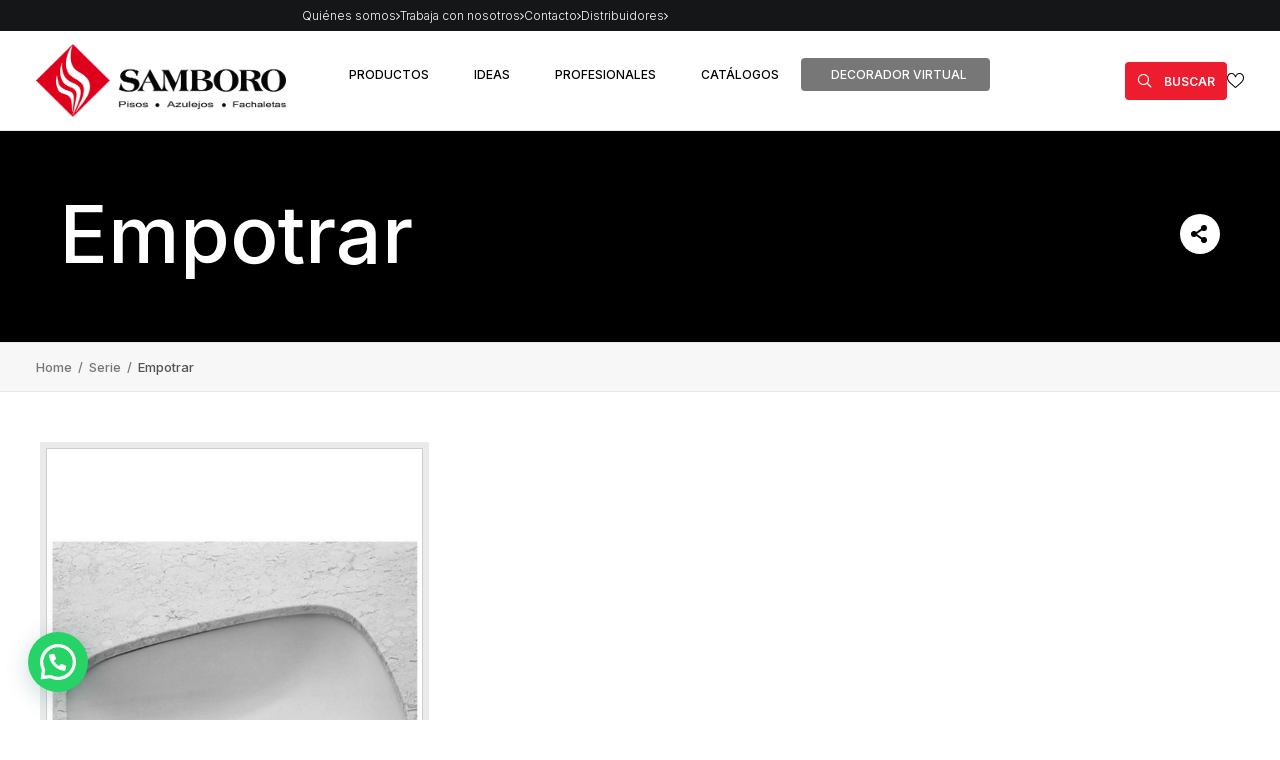

--- FILE ---
content_type: text/html; charset=UTF-8
request_url: https://www.samboro.com/series/empotrar/
body_size: 25316
content:
<!DOCTYPE html>
<html class="no-touch" lang="es-ES" prefix="og: https://ogp.me/ns#" xmlns="http://www.w3.org/1999/xhtml">

<head>
    <meta http-equiv="Content-Type" content="text/html; charset=UTF-8">
            <meta name="viewport" content="width=device-width, initial-scale=1">
        <link rel="profile" href="http://gmpg.org/xfn/11">
    <link rel="pingback" href="https://www.samboro.com/xmlrpc.php">

    <script data-minify="1" src="https://www.samboro.com/wp-content/cache/min/1/ajax/libs/jquery/3.7.1/jquery.min.js?ver=1765291986"></script>

    	<style>img:is([sizes="auto" i], [sizes^="auto," i]) { contain-intrinsic-size: 3000px 1500px }</style>
	
<!-- Search Engine Optimization by Rank Math - https://s.rankmath.com/home -->
<title>Empotrar | Samboro</title><link rel="preload" data-rocket-preload as="style" href="https://fonts.googleapis.com/css?family=Poppins%3A300%2Cregular%2C500%2C600%2C700%7CDroid%20Serif%3Aregular%2Citalic%2C700%2C700italic%7CPlayfair%20Display%3Aregular%2Citalic%2C700%2C700italic%2C900%2C900italic%7CRoboto%3A100%2C100italic%2C300%2C300italic%2Cregular%2Citalic%2C500%2C500italic%2C700%2C700italic%2C900%2C900italic%7CQuicksand%3A300%2Cregular%2C500%2C700%7CLora%3Aregular%2Citalic%2C700%2C700italic%7CRoboto%20Condensed%3A300%2C300italic%2Cregular%2Citalic%2C700%2C700italic%7CInter%3A100%2C200%2C300%2Cregular%2C500%2C600%2C700%2C800%2C900&#038;subset=devanagari%2Clatin-ext%2Clatin%2Ccyrillic%2Cvietnamese%2Cgreek%2Ccyrillic-ext%2Cgreek-ext&#038;display=swap" /><link rel="stylesheet" href="https://fonts.googleapis.com/css?family=Poppins%3A300%2Cregular%2C500%2C600%2C700%7CDroid%20Serif%3Aregular%2Citalic%2C700%2C700italic%7CPlayfair%20Display%3Aregular%2Citalic%2C700%2C700italic%2C900%2C900italic%7CRoboto%3A100%2C100italic%2C300%2C300italic%2Cregular%2Citalic%2C500%2C500italic%2C700%2C700italic%2C900%2C900italic%7CQuicksand%3A300%2Cregular%2C500%2C700%7CLora%3Aregular%2Citalic%2C700%2C700italic%7CRoboto%20Condensed%3A300%2C300italic%2Cregular%2Citalic%2C700%2C700italic%7CInter%3A100%2C200%2C300%2Cregular%2C500%2C600%2C700%2C800%2C900&#038;subset=devanagari%2Clatin-ext%2Clatin%2Ccyrillic%2Cvietnamese%2Cgreek%2Ccyrillic-ext%2Cgreek-ext&#038;display=swap" media="print" onload="this.media='all'" /><noscript><link rel="stylesheet" href="https://fonts.googleapis.com/css?family=Poppins%3A300%2Cregular%2C500%2C600%2C700%7CDroid%20Serif%3Aregular%2Citalic%2C700%2C700italic%7CPlayfair%20Display%3Aregular%2Citalic%2C700%2C700italic%2C900%2C900italic%7CRoboto%3A100%2C100italic%2C300%2C300italic%2Cregular%2Citalic%2C500%2C500italic%2C700%2C700italic%2C900%2C900italic%7CQuicksand%3A300%2Cregular%2C500%2C700%7CLora%3Aregular%2Citalic%2C700%2C700italic%7CRoboto%20Condensed%3A300%2C300italic%2Cregular%2Citalic%2C700%2C700italic%7CInter%3A100%2C200%2C300%2Cregular%2C500%2C600%2C700%2C800%2C900&#038;subset=devanagari%2Clatin-ext%2Clatin%2Ccyrillic%2Cvietnamese%2Cgreek%2Ccyrillic-ext%2Cgreek-ext&#038;display=swap" /></noscript>
<meta name="description" content="Empotrar. Samboro"/>
<meta name="robots" content="follow, index, max-snippet:-1, max-video-preview:-1, max-image-preview:large"/>
<link rel="canonical" href="https://www.samboro.com/series/empotrar/" />
<meta property="og:locale" content="es_ES" />
<meta property="og:type" content="article" />
<meta property="og:title" content="Empotrar | Samboro" />
<meta property="og:description" content="Empotrar. Samboro" />
<meta property="og:url" content="https://www.samboro.com/series/empotrar/" />
<meta property="og:site_name" content="Samboro" />
<meta property="og:updated_time" content="2025-11-17T16:31:20+00:00" />
<meta property="og:image" content="https://www.samboro.com/wp-content/uploads/2022/06/tablet-header.jpg" />
<meta property="og:image:secure_url" content="https://www.samboro.com/wp-content/uploads/2022/06/tablet-header.jpg" />
<meta property="og:image:width" content="1920" />
<meta property="og:image:height" content="1280" />
<meta property="og:image:alt" content="Empotrar" />
<meta property="og:image:type" content="image/jpeg" />
<meta name="twitter:card" content="summary_large_image" />
<meta name="twitter:title" content="Empotrar | Samboro" />
<meta name="twitter:description" content="Empotrar. Samboro" />
<meta name="twitter:image" content="https://www.samboro.com/wp-content/uploads/2022/06/tablet-header.jpg" />
<!-- /Rank Math WordPress SEO plugin -->

<link rel='dns-prefetch' href='//cdn.jsdelivr.net' />
<link rel='dns-prefetch' href='//fonts.googleapis.com' />
<link rel='dns-prefetch' href='//cdnjs.cloudflare.com' />
<link href='https://fonts.gstatic.com' crossorigin rel='preconnect' />
<link rel="alternate" type="application/rss+xml" title="Samboro &raquo; Feed" href="https://www.samboro.com/feed/" />
<link rel="alternate" type="application/rss+xml" title="Samboro &raquo; Feed de los comentarios" href="https://www.samboro.com/comments/feed/" />
<style id='wp-emoji-styles-inline-css' type='text/css'>

	img.wp-smiley, img.emoji {
		display: inline !important;
		border: none !important;
		box-shadow: none !important;
		height: 1em !important;
		width: 1em !important;
		margin: 0 0.07em !important;
		vertical-align: -0.1em !important;
		background: none !important;
		padding: 0 !important;
	}
</style>
<style id='classic-theme-styles-inline-css' type='text/css'>
/*! This file is auto-generated */
.wp-block-button__link{color:#fff;background-color:#32373c;border-radius:9999px;box-shadow:none;text-decoration:none;padding:calc(.667em + 2px) calc(1.333em + 2px);font-size:1.125em}.wp-block-file__button{background:#32373c;color:#fff;text-decoration:none}
</style>
<style id='joinchat-button-style-inline-css' type='text/css'>
.wp-block-joinchat-button{border:none!important;text-align:center}.wp-block-joinchat-button figure{display:table;margin:0 auto;padding:0}.wp-block-joinchat-button figcaption{font:normal normal 400 .6em/2em var(--wp--preset--font-family--system-font,sans-serif);margin:0;padding:0}.wp-block-joinchat-button .joinchat-button__qr{background-color:#fff;border:6px solid #25d366;border-radius:30px;box-sizing:content-box;display:block;height:200px;margin:auto;overflow:hidden;padding:10px;width:200px}.wp-block-joinchat-button .joinchat-button__qr canvas,.wp-block-joinchat-button .joinchat-button__qr img{display:block;margin:auto}.wp-block-joinchat-button .joinchat-button__link{align-items:center;background-color:#25d366;border:6px solid #25d366;border-radius:30px;display:inline-flex;flex-flow:row nowrap;justify-content:center;line-height:1.25em;margin:0 auto;text-decoration:none}.wp-block-joinchat-button .joinchat-button__link:before{background:transparent var(--joinchat-ico) no-repeat center;background-size:100%;content:"";display:block;height:1.5em;margin:-.75em .75em -.75em 0;width:1.5em}.wp-block-joinchat-button figure+.joinchat-button__link{margin-top:10px}@media (orientation:landscape)and (min-height:481px),(orientation:portrait)and (min-width:481px){.wp-block-joinchat-button.joinchat-button--qr-only figure+.joinchat-button__link{display:none}}@media (max-width:480px),(orientation:landscape)and (max-height:480px){.wp-block-joinchat-button figure{display:none}}

</style>
<style id='global-styles-inline-css' type='text/css'>
:root{--wp--preset--aspect-ratio--square: 1;--wp--preset--aspect-ratio--4-3: 4/3;--wp--preset--aspect-ratio--3-4: 3/4;--wp--preset--aspect-ratio--3-2: 3/2;--wp--preset--aspect-ratio--2-3: 2/3;--wp--preset--aspect-ratio--16-9: 16/9;--wp--preset--aspect-ratio--9-16: 9/16;--wp--preset--color--black: #000000;--wp--preset--color--cyan-bluish-gray: #abb8c3;--wp--preset--color--white: #ffffff;--wp--preset--color--pale-pink: #f78da7;--wp--preset--color--vivid-red: #cf2e2e;--wp--preset--color--luminous-vivid-orange: #ff6900;--wp--preset--color--luminous-vivid-amber: #fcb900;--wp--preset--color--light-green-cyan: #7bdcb5;--wp--preset--color--vivid-green-cyan: #00d084;--wp--preset--color--pale-cyan-blue: #8ed1fc;--wp--preset--color--vivid-cyan-blue: #0693e3;--wp--preset--color--vivid-purple: #9b51e0;--wp--preset--gradient--vivid-cyan-blue-to-vivid-purple: linear-gradient(135deg,rgba(6,147,227,1) 0%,rgb(155,81,224) 100%);--wp--preset--gradient--light-green-cyan-to-vivid-green-cyan: linear-gradient(135deg,rgb(122,220,180) 0%,rgb(0,208,130) 100%);--wp--preset--gradient--luminous-vivid-amber-to-luminous-vivid-orange: linear-gradient(135deg,rgba(252,185,0,1) 0%,rgba(255,105,0,1) 100%);--wp--preset--gradient--luminous-vivid-orange-to-vivid-red: linear-gradient(135deg,rgba(255,105,0,1) 0%,rgb(207,46,46) 100%);--wp--preset--gradient--very-light-gray-to-cyan-bluish-gray: linear-gradient(135deg,rgb(238,238,238) 0%,rgb(169,184,195) 100%);--wp--preset--gradient--cool-to-warm-spectrum: linear-gradient(135deg,rgb(74,234,220) 0%,rgb(151,120,209) 20%,rgb(207,42,186) 40%,rgb(238,44,130) 60%,rgb(251,105,98) 80%,rgb(254,248,76) 100%);--wp--preset--gradient--blush-light-purple: linear-gradient(135deg,rgb(255,206,236) 0%,rgb(152,150,240) 100%);--wp--preset--gradient--blush-bordeaux: linear-gradient(135deg,rgb(254,205,165) 0%,rgb(254,45,45) 50%,rgb(107,0,62) 100%);--wp--preset--gradient--luminous-dusk: linear-gradient(135deg,rgb(255,203,112) 0%,rgb(199,81,192) 50%,rgb(65,88,208) 100%);--wp--preset--gradient--pale-ocean: linear-gradient(135deg,rgb(255,245,203) 0%,rgb(182,227,212) 50%,rgb(51,167,181) 100%);--wp--preset--gradient--electric-grass: linear-gradient(135deg,rgb(202,248,128) 0%,rgb(113,206,126) 100%);--wp--preset--gradient--midnight: linear-gradient(135deg,rgb(2,3,129) 0%,rgb(40,116,252) 100%);--wp--preset--font-size--small: 13px;--wp--preset--font-size--medium: 20px;--wp--preset--font-size--large: 36px;--wp--preset--font-size--x-large: 42px;--wp--preset--spacing--20: 0.44rem;--wp--preset--spacing--30: 0.67rem;--wp--preset--spacing--40: 1rem;--wp--preset--spacing--50: 1.5rem;--wp--preset--spacing--60: 2.25rem;--wp--preset--spacing--70: 3.38rem;--wp--preset--spacing--80: 5.06rem;--wp--preset--shadow--natural: 6px 6px 9px rgba(0, 0, 0, 0.2);--wp--preset--shadow--deep: 12px 12px 50px rgba(0, 0, 0, 0.4);--wp--preset--shadow--sharp: 6px 6px 0px rgba(0, 0, 0, 0.2);--wp--preset--shadow--outlined: 6px 6px 0px -3px rgba(255, 255, 255, 1), 6px 6px rgba(0, 0, 0, 1);--wp--preset--shadow--crisp: 6px 6px 0px rgba(0, 0, 0, 1);}:where(.is-layout-flex){gap: 0.5em;}:where(.is-layout-grid){gap: 0.5em;}body .is-layout-flex{display: flex;}.is-layout-flex{flex-wrap: wrap;align-items: center;}.is-layout-flex > :is(*, div){margin: 0;}body .is-layout-grid{display: grid;}.is-layout-grid > :is(*, div){margin: 0;}:where(.wp-block-columns.is-layout-flex){gap: 2em;}:where(.wp-block-columns.is-layout-grid){gap: 2em;}:where(.wp-block-post-template.is-layout-flex){gap: 1.25em;}:where(.wp-block-post-template.is-layout-grid){gap: 1.25em;}.has-black-color{color: var(--wp--preset--color--black) !important;}.has-cyan-bluish-gray-color{color: var(--wp--preset--color--cyan-bluish-gray) !important;}.has-white-color{color: var(--wp--preset--color--white) !important;}.has-pale-pink-color{color: var(--wp--preset--color--pale-pink) !important;}.has-vivid-red-color{color: var(--wp--preset--color--vivid-red) !important;}.has-luminous-vivid-orange-color{color: var(--wp--preset--color--luminous-vivid-orange) !important;}.has-luminous-vivid-amber-color{color: var(--wp--preset--color--luminous-vivid-amber) !important;}.has-light-green-cyan-color{color: var(--wp--preset--color--light-green-cyan) !important;}.has-vivid-green-cyan-color{color: var(--wp--preset--color--vivid-green-cyan) !important;}.has-pale-cyan-blue-color{color: var(--wp--preset--color--pale-cyan-blue) !important;}.has-vivid-cyan-blue-color{color: var(--wp--preset--color--vivid-cyan-blue) !important;}.has-vivid-purple-color{color: var(--wp--preset--color--vivid-purple) !important;}.has-black-background-color{background-color: var(--wp--preset--color--black) !important;}.has-cyan-bluish-gray-background-color{background-color: var(--wp--preset--color--cyan-bluish-gray) !important;}.has-white-background-color{background-color: var(--wp--preset--color--white) !important;}.has-pale-pink-background-color{background-color: var(--wp--preset--color--pale-pink) !important;}.has-vivid-red-background-color{background-color: var(--wp--preset--color--vivid-red) !important;}.has-luminous-vivid-orange-background-color{background-color: var(--wp--preset--color--luminous-vivid-orange) !important;}.has-luminous-vivid-amber-background-color{background-color: var(--wp--preset--color--luminous-vivid-amber) !important;}.has-light-green-cyan-background-color{background-color: var(--wp--preset--color--light-green-cyan) !important;}.has-vivid-green-cyan-background-color{background-color: var(--wp--preset--color--vivid-green-cyan) !important;}.has-pale-cyan-blue-background-color{background-color: var(--wp--preset--color--pale-cyan-blue) !important;}.has-vivid-cyan-blue-background-color{background-color: var(--wp--preset--color--vivid-cyan-blue) !important;}.has-vivid-purple-background-color{background-color: var(--wp--preset--color--vivid-purple) !important;}.has-black-border-color{border-color: var(--wp--preset--color--black) !important;}.has-cyan-bluish-gray-border-color{border-color: var(--wp--preset--color--cyan-bluish-gray) !important;}.has-white-border-color{border-color: var(--wp--preset--color--white) !important;}.has-pale-pink-border-color{border-color: var(--wp--preset--color--pale-pink) !important;}.has-vivid-red-border-color{border-color: var(--wp--preset--color--vivid-red) !important;}.has-luminous-vivid-orange-border-color{border-color: var(--wp--preset--color--luminous-vivid-orange) !important;}.has-luminous-vivid-amber-border-color{border-color: var(--wp--preset--color--luminous-vivid-amber) !important;}.has-light-green-cyan-border-color{border-color: var(--wp--preset--color--light-green-cyan) !important;}.has-vivid-green-cyan-border-color{border-color: var(--wp--preset--color--vivid-green-cyan) !important;}.has-pale-cyan-blue-border-color{border-color: var(--wp--preset--color--pale-cyan-blue) !important;}.has-vivid-cyan-blue-border-color{border-color: var(--wp--preset--color--vivid-cyan-blue) !important;}.has-vivid-purple-border-color{border-color: var(--wp--preset--color--vivid-purple) !important;}.has-vivid-cyan-blue-to-vivid-purple-gradient-background{background: var(--wp--preset--gradient--vivid-cyan-blue-to-vivid-purple) !important;}.has-light-green-cyan-to-vivid-green-cyan-gradient-background{background: var(--wp--preset--gradient--light-green-cyan-to-vivid-green-cyan) !important;}.has-luminous-vivid-amber-to-luminous-vivid-orange-gradient-background{background: var(--wp--preset--gradient--luminous-vivid-amber-to-luminous-vivid-orange) !important;}.has-luminous-vivid-orange-to-vivid-red-gradient-background{background: var(--wp--preset--gradient--luminous-vivid-orange-to-vivid-red) !important;}.has-very-light-gray-to-cyan-bluish-gray-gradient-background{background: var(--wp--preset--gradient--very-light-gray-to-cyan-bluish-gray) !important;}.has-cool-to-warm-spectrum-gradient-background{background: var(--wp--preset--gradient--cool-to-warm-spectrum) !important;}.has-blush-light-purple-gradient-background{background: var(--wp--preset--gradient--blush-light-purple) !important;}.has-blush-bordeaux-gradient-background{background: var(--wp--preset--gradient--blush-bordeaux) !important;}.has-luminous-dusk-gradient-background{background: var(--wp--preset--gradient--luminous-dusk) !important;}.has-pale-ocean-gradient-background{background: var(--wp--preset--gradient--pale-ocean) !important;}.has-electric-grass-gradient-background{background: var(--wp--preset--gradient--electric-grass) !important;}.has-midnight-gradient-background{background: var(--wp--preset--gradient--midnight) !important;}.has-small-font-size{font-size: var(--wp--preset--font-size--small) !important;}.has-medium-font-size{font-size: var(--wp--preset--font-size--medium) !important;}.has-large-font-size{font-size: var(--wp--preset--font-size--large) !important;}.has-x-large-font-size{font-size: var(--wp--preset--font-size--x-large) !important;}
:where(.wp-block-post-template.is-layout-flex){gap: 1.25em;}:where(.wp-block-post-template.is-layout-grid){gap: 1.25em;}
:where(.wp-block-columns.is-layout-flex){gap: 2em;}:where(.wp-block-columns.is-layout-grid){gap: 2em;}
:root :where(.wp-block-pullquote){font-size: 1.5em;line-height: 1.6;}
</style>

<link data-minify="1" rel='stylesheet' id='xana-outlet-css-css' href='https://www.samboro.com/wp-content/cache/background-css/1/www.samboro.com/wp-content/cache/min/1/wp-content/plugins/wom-iCat-Outlet/css/style.css?ver=1765291984&wpr_t=1769685628' type='text/css' media='all' />
<link data-minify="1" rel='stylesheet' id='wom-icat-css-css' href='https://www.samboro.com/wp-content/cache/min/1/wp-content/plugins/wom_iCat/css/style.css?ver=1765291984' type='text/css' media='all' />
<style id='woocommerce-inline-inline-css' type='text/css'>
.woocommerce form .form-row .required { visibility: visible; }
</style>
<link data-minify="1" rel='stylesheet' id='brands-styles-css' href='https://www.samboro.com/wp-content/cache/min/1/wp-content/plugins/woocommerce/assets/css/brands.css?ver=1765291984' type='text/css' media='all' />
<link data-minify="1" rel='stylesheet' id='font-awesome-css' href='https://www.samboro.com/wp-content/cache/min/1/ajax/libs/font-awesome/6.5.1/css/all.min.css?ver=1765291984' type='text/css' media='all' />
<link rel='stylesheet' id='joinchat-css' href='https://www.samboro.com/wp-content/plugins/creame-whatsapp-me/public/css/joinchat-btn.min.css?ver=4.5.1' type='text/css' media='all' />
<link rel='stylesheet' media='print' onload='this.media="all"' id='wom-icat-favorites-css' href='https://www.samboro.com/wp-content/cache/background-css/1/www.samboro.com/wp-content/plugins/wom-iCat-Favorites/assets/css/style.min.css?ver=6.8.3&wpr_t=1769685628' type='text/css' media='all' />
<link data-minify="1" rel='stylesheet' id='uncode-style-css' href='https://www.samboro.com/wp-content/cache/background-css/1/www.samboro.com/wp-content/cache/min/1/wp-content/themes/uncode/library/css/style.css?ver=1765291985&wpr_t=1769685628' type='text/css' media='all' />
<style id='uncode-style-inline-css' type='text/css'>

@media (max-width: 959px) { .navbar-brand > * { height: 30px !important;}}
@media (min-width: 960px) { .limit-width { max-width: 1200px; margin: auto;}}
.menu-primary ul.menu-smart > li > a, .menu-primary ul.menu-smart li.dropdown > a, .menu-primary ul.menu-smart li.mega-menu > a, .vmenu-container ul.menu-smart > li > a, .vmenu-container ul.menu-smart li.dropdown > a { text-transform: uppercase; }
body.menu-custom-padding .col-lg-0.logo-container, body.menu-custom-padding .col-lg-2.logo-container, body.menu-custom-padding .col-lg-12 .logo-container, body.menu-custom-padding .col-lg-4.logo-container { padding-top: 9px; padding-bottom: 9px; }
body.menu-custom-padding .col-lg-0.logo-container.shrinked, body.menu-custom-padding .col-lg-2.logo-container.shrinked, body.menu-custom-padding .col-lg-12 .logo-container.shrinked, body.menu-custom-padding .col-lg-4.logo-container.shrinked { padding-top: 0px; padding-bottom: 0px; }
@media (max-width: 959px) { body.menu-custom-padding .menu-container .logo-container { padding-top: 9px !important; padding-bottom: 9px !important; } }
#changer-back-color { transition: background-color 1000ms cubic-bezier(0.25, 1, 0.5, 1) !important; } #changer-back-color > div { transition: opacity 1000ms cubic-bezier(0.25, 1, 0.5, 1) !important; } body.bg-changer-init.disable-hover .main-wrapper .style-light,  body.bg-changer-init.disable-hover .main-wrapper .style-light h1,  body.bg-changer-init.disable-hover .main-wrapper .style-light h2, body.bg-changer-init.disable-hover .main-wrapper .style-light h3, body.bg-changer-init.disable-hover .main-wrapper .style-light h4, body.bg-changer-init.disable-hover .main-wrapper .style-light h5, body.bg-changer-init.disable-hover .main-wrapper .style-light h6, body.bg-changer-init.disable-hover .main-wrapper .style-light a, body.bg-changer-init.disable-hover .main-wrapper .style-dark, body.bg-changer-init.disable-hover .main-wrapper .style-dark h1, body.bg-changer-init.disable-hover .main-wrapper .style-dark h2, body.bg-changer-init.disable-hover .main-wrapper .style-dark h3, body.bg-changer-init.disable-hover .main-wrapper .style-dark h4, body.bg-changer-init.disable-hover .main-wrapper .style-dark h5, body.bg-changer-init.disable-hover .main-wrapper .style-dark h6, body.bg-changer-init.disable-hover .main-wrapper .style-dark a { transition: color 1000ms cubic-bezier(0.25, 1, 0.5, 1) !important; }
</style>
<link data-minify="1" rel='stylesheet' media='print' onload='this.media="all"' id='uncode-icons-css' href='https://www.samboro.com/wp-content/cache/min/1/wp-content/themes/uncode/library/css/uncode-icons.css?ver=1765291985' type='text/css' media='all' />
<link data-minify="1" rel='stylesheet' id='uncode-custom-style-css' href='https://www.samboro.com/wp-content/cache/min/1/wp-content/themes/uncode/library/css/style-custom1.css?ver=1765291986' type='text/css' media='all' />
<style id='uncode-custom-style-inline-css' type='text/css'>
.hmenu #masthead li.search-icon {border-right:none !important;}#menu-top-menu-1 li a {font-size:15px !important;}@media (max-width:959px) {#menu-menu-loged-users .drop-menu li a {font-size:14px !important;}}.menu-smart.menu-icons li:nth-child(3) {display:none !important;}.logged-in .menu-smart.menu-icons li:nth-child(3) {display:inline-flex !important;}.menu-item-link.search-icon .desktop-hidden {display:inline !important;}.menu-item-link.search-icon .desktop-hidden span {margin-left:6px !important;padding-left:6px !important;font-size:12px;vertical-align:middle;color:white;}.menu-item-link.search-icon .fa-search3::before {color:white;}.fa-angle-down::before {display:none;}.menu-item-link.search-icon > a {background-color:#ED1C2E;border-radius:4px;padding:6px 12px;display:inline-flex;align-items:center;text-decoration:none;height:40% !important;}.menu-item-link.search-icon i.fa-search3 {font-size:14px;vertical-align:middle;}body[class*=hmenu-]:not(.hormenu-position-right) .navbar-nav-last:not(.navbar-cta) > ul > li:first-child > a,body[class*=hmenu-]:not(.hormenu-position-right) .navbar-nav-last:not(.navbar-cta) > ul > li:only-child > a {margin-right:10px !important;padding-left:10px !important;}@media (max-width:767px) {.fa-search3::before {color:#303133;} body.menu-mobile-centered .main-menu-container .menu-horizontal .menu-horizontal-inner {display:block;margin:auto;padding:36px 0px 36px 0px;vertical-align:middle;width:100%;flex-direction:column;}body.menu-mobile-centered .main-menu-container .menu-horizontal .menu-horizontal-inner ul.menu-smart:not(.menu-smart-social), body.menu-mobile-centered .vmenu-container .vmenu-row-wrapper .vmenu-wrap-cell ul.menu-smart:not(.menu-smart-social), body.menu-mobile-centered .overlay-menu{padding:0 !important;display:flex;flex-direction:column;align-items:flex-start;margin:18px 18px;} .menu-mobile-animated .menu-sticky .menu-container .open-items .menu-smart > li {opacity:1 !important;transform:none;display:flex;flex-direction:column;align-items:flex-start;}.drop-menu{text-align:left}.navbar-nav-first{border-bottom:1px solid #B6BEC9}.menu-item-link a{padding:10px 6px !important;}}@media (max-width:959px) {#menu-menu-principal .dropdown-toggle::before, #menu-menu-loged-users .dropdown-toggle::before {content:"\f107";font-family:'uncodeicon';order:3;}}.header-icons .log-in-icon{display:none;}.woocommerce-account #customer_register{display:none;}.woocommerce-account .users-area {min-height:fit-content;}
</style>
<link rel='stylesheet' id='swiper-style-css' href='https://cdn.jsdelivr.net/npm/swiper@11/swiper-bundle.min.css?ver=6.8.3' type='text/css' media='all' />
<link rel='stylesheet' id='child-style-css' href='https://www.samboro.com/wp-content/themes/uncode-child/css/style.min.css?ver=602579134' type='text/css' media='all' />
<link data-minify="1" rel='stylesheet' id='client-style-css' href='https://www.samboro.com/wp-content/cache/background-css/1/www.samboro.com/wp-content/cache/min/1/wp-content/themes/uncode-child/client/css/style.css?ver=1765291986&wpr_t=1769685628' type='text/css' media='all' />
<script data-minify="1" type="text/javascript" src="https://www.samboro.com/wp-content/cache/min/1/wp-content/plugins/wom-iCat-Outlet/js/scripts.js?ver=1765291986" id="xana-outlet-js-js"></script>
<script type="text/javascript" src="https://www.samboro.com/wp-includes/js/jquery/jquery.min.js?ver=3.7.1" id="jquery-core-js"></script>
<script type="text/javascript" src="https://www.samboro.com/wp-includes/js/jquery/jquery-migrate.min.js?ver=3.4.1" id="jquery-migrate-js"></script>
<script type="text/javascript" src="https://www.samboro.com/wp-content/plugins/woocommerce/assets/js/jquery-blockui/jquery.blockUI.min.js?ver=2.7.0-wc.9.8.5" id="jquery-blockui-js" data-wp-strategy="defer"></script>
<script type="text/javascript" id="wc-add-to-cart-js-extra">
/* <![CDATA[ */
var wc_add_to_cart_params = {"ajax_url":"\/wp-admin\/admin-ajax.php","wc_ajax_url":"\/?wc-ajax=%%endpoint%%","i18n_view_cart":"Ver carrito","cart_url":"https:\/\/www.samboro.com\/cart\/","is_cart":"","cart_redirect_after_add":"no"};
/* ]]> */
</script>
<script type='text/javascript' defer src='https://www.samboro.com/wp-content/plugins/woocommerce/assets/js/js-cookie/js.cookie.min.js?ver=2.1.4-wc.9.8.5'></script><script type="text/javascript" id="woocommerce-js-extra">
/* <![CDATA[ */
var woocommerce_params = {"ajax_url":"\/wp-admin\/admin-ajax.php","wc_ajax_url":"\/?wc-ajax=%%endpoint%%","i18n_password_show":"Show password","i18n_password_hide":"Hide password"};
/* ]]> */
</script>
<script type="text/javascript" id="components-js-extra">
/* <![CDATA[ */
var form_login = {"obligatory_field":"*Campo obligatorio"};
/* ]]> */
</script>
<script data-minify="1" type='text/javascript' defer src='https://www.samboro.com/wp-content/cache/min/1/wp-content/themes/uncode-child/js/components.js?ver=1765291986'></script><script type="text/javascript" id="xana-js-extra">
/* <![CDATA[ */
var traducciones = {"title":"Sin stock suficiente","text":"Todo el stock est\u00e1 en el carro.","text2":"Not enough stock for your request. Set your request to the available stock: "};
/* ]]> */
</script>
<script data-minify="1" type='text/javascript' defer src='https://www.samboro.com/wp-content/cache/min/1/wp-content/themes/uncode-child/js/xana.js?ver=1765292439'></script><script type='text/javascript' defer src='https://www.samboro.com/wp-content/plugins/wom-iCat-Favorites/assets/js/popper.min.js?ver=6.8.3'></script><script type='text/javascript' defer src='https://www.samboro.com/wp-content/plugins/wom-iCat-Favorites/assets/js/tippy-bundle.umd.min.js?ver=6.8.3'></script><script type="text/javascript" id="wom-icat-favorites-js-extra">
/* <![CDATA[ */
var xana_fav = {"ajax_url":"https:\/\/www.samboro.com\/wp-admin\/admin-ajax.php","icon_position":"tr","ico":"\/wp-content\/plugins\/wom-iCat-Favorites\/assets\/images\/fav.svg","ico_selected":"\/wp-content\/plugins\/wom-iCat-Favorites\/assets\/images\/fav_sel.svg","tooltip_text":"A\u00f1adir a favoritos","main_list":[],"form_id":"108386","result_page":"https:\/\/www.samboro.com\/solicitud-enviada\/"};
/* ]]> */
</script>
<script data-minify="1" type='text/javascript' defer src='https://www.samboro.com/wp-content/cache/min/1/wp-content/plugins/wom-iCat-Favorites/assets/js/script.js?ver=1765291986'></script><script type="text/javascript" id="uncode-init-js-extra">
/* <![CDATA[ */
var SiteParameters = {"days":"days","hours":"hours","minutes":"minutes","seconds":"seconds","constant_scroll":"on","scroll_speed":"2","parallax_factor":"0.25","loading":"Loading\u2026","slide_name":"slide","slide_footer":"footer","ajax_url":"https:\/\/www.samboro.com\/wp-admin\/admin-ajax.php","nonce_adaptive_images":"71108b20d4","nonce_srcset_async":"89b90a68c2","enable_debug":"","block_mobile_videos":"","is_frontend_editor":"","main_width":["1200","px"],"mobile_parallax_allowed":"","listen_for_screen_update":"1","wireframes_plugin_active":"1","sticky_elements":"on","resize_quality":"70","register_metadata":"","bg_changer_time":"1000","update_wc_fragments":"1","optimize_shortpixel_image":"","menu_mobile_offcanvas_gap":"45","custom_cursor_selector":"[href], .trigger-overlay, .owl-next, .owl-prev, .owl-dot, input[type=\"submit\"], input[type=\"checkbox\"], button[type=\"submit\"], a[class^=\"ilightbox\"], .ilightbox-thumbnail, .ilightbox-prev, .ilightbox-next, .overlay-close, .unmodal-close, .qty-inset > span, .share-button li, .uncode-post-titles .tmb.tmb-click-area, .btn-link, .tmb-click-row .t-inside, .lg-outer button, .lg-thumb img, a[data-lbox], .uncode-close-offcanvas-overlay","mobile_parallax_animation":"","lbox_enhanced":"","native_media_player":"1","vimeoPlayerParams":"?autoplay=0","ajax_filter_key_search":"key","ajax_filter_key_unfilter":"unfilter","index_pagination_disable_scroll":"","index_pagination_scroll_to":"","uncode_wc_popup_cart_qty":"","disable_hover_hack":"","uncode_nocookie":""};
/* ]]> */
</script>
<script type="text/javascript" src="https://www.samboro.com/wp-content/themes/uncode/library/js/init.js" id="uncode-init-js"></script>
<script data-minify="1" type="text/javascript" src="https://www.samboro.com/wp-content/cache/min/1/wp-content/themes/uncode-child/js/navbar.js?ver=1765291986" id="xana-navbar-script-js"></script>
<script type="text/javascript" src="https://www.samboro.com/wp-content/themes/uncode-child/js/custom-swiper.js?ver=6.8.3" id="custom-swiper-js"></script>
<script></script><link rel="https://api.w.org/" href="https://www.samboro.com/wp-json/" /><link rel="EditURI" type="application/rsd+xml" title="RSD" href="https://www.samboro.com/xmlrpc.php?rsd" />
<link rel='shortlink' href='https://www.samboro.com/?p=110921' />
<link rel="alternate" title="oEmbed (JSON)" type="application/json+oembed" href="https://www.samboro.com/wp-json/oembed/1.0/embed?url=https%3A%2F%2Fwww.samboro.com%2Fseries%2Fempotrar%2F" />
<link rel="alternate" title="oEmbed (XML)" type="text/xml+oembed" href="https://www.samboro.com/wp-json/oembed/1.0/embed?url=https%3A%2F%2Fwww.samboro.com%2Fseries%2Fempotrar%2F&#038;format=xml" />
	<noscript><style>.woocommerce-product-gallery{ opacity: 1 !important; }</style></noscript>
	<link rel="icon" href="https://www.samboro.com/wp-content/uploads/2022/06/cropped-favicon-samboro.jpg" sizes="32x32" />
<link rel="icon" href="https://www.samboro.com/wp-content/uploads/2022/06/cropped-favicon-samboro.jpg" sizes="192x192" />
<link rel="apple-touch-icon" href="https://www.samboro.com/wp-content/uploads/2022/06/cropped-favicon-samboro.jpg" />
<meta name="msapplication-TileImage" content="https://www.samboro.com/wp-content/uploads/2022/06/cropped-favicon-samboro.jpg" />
<script data-minify="1" type="text/javascript" 
src="https://www.samboro.com/wp-content/cache/min/1/static/scripts/b2b/samboro.js?ver=1765291987" async></script>		<style type="text/css" id="wp-custom-css">
			/*#row-unique-1, #row-unique-9{
	background-color: #ed1c2e;
}

*/
		</style>
		<noscript><style> .wpb_animate_when_almost_visible { opacity: 1; }</style></noscript><noscript><style id="rocket-lazyload-nojs-css">.rll-youtube-player, [data-lazy-src]{display:none !important;}</style></noscript><style id="wpr-lazyload-bg-container"></style><style id="wpr-lazyload-bg-exclusion"></style>
<noscript>
<style id="wpr-lazyload-bg-nostyle">button[name=add-to-cart].loading:after{--wpr-bg-7740744d-e79c-408d-a41c-52be4f1eb9c4: url('https://www.samboro.com/wp-content/plugins/wom-iCat-Outlet/assets/images/loading.gif');}.xana-favorites .items .item .thumbnail a.cancel{--wpr-bg-1109d42f-d549-4d9c-8967-4e98c0060755: url('https://www.samboro.com/wp-content/plugins/wom-iCat-Favorites/assets/images/cancel.svg');}.ilightbox-loader.black div{--wpr-bg-01ba371f-8398-48e2-8d16-d125e1904177: url('https://www.samboro.com/wp-content/themes/uncode/library/img/oval-anim-dark.svg');}.ilightbox-holder.black .ilightbox-alert{--wpr-bg-4801a9ff-0657-4824-9cf2-80ec01a4e7c1: url('https://www.samboro.com/wp-content/themes/uncode/library/img/ilightbox/black-skin/alert.png');}.ilightbox-toolbar.black a{--wpr-bg-baadf36f-6ca4-428b-8e3b-765d9ce86f28: url('https://www.samboro.com/wp-content/themes/uncode/library/img/ilightbox/black-skin/buttons.png');}.ilightbox-thumbnails.black .ilightbox-thumbnails-grid .ilightbox-thumbnail .ilightbox-thumbnail-video{--wpr-bg-37b46817-0880-496f-acb3-d0ab86d95ca3: url('https://www.samboro.com/wp-content/themes/uncode/library/img/ilightbox/black-skin/thumb-overlay-play.png');}.ilightbox-button.ilightbox-next-button.black,.ilightbox-button.ilightbox-prev-button.black{--wpr-bg-35ca6227-07a3-4cf8-8d64-489d1d4898ea: url('https://www.samboro.com/wp-content/themes/uncode/library/img/ilightbox/black-skin/arrows_vertical.png');}.ilightbox-loader.white div{--wpr-bg-fec0a672-09b0-46d1-87ec-d77523661e3d: url('https://www.samboro.com/wp-content/themes/uncode/library/img/oval-anim-light.svg');}.ilightbox-holder.white .ilightbox-alert{--wpr-bg-011edb83-fde8-4322-bd1a-bc9e32ebe85a: url('https://www.samboro.com/wp-content/themes/uncode/library/img/ilightbox/white-skin/alert.png');}.ilightbox-toolbar.white a{--wpr-bg-7e8168de-3db9-4cd2-b792-0d75f8ca8de4: url('https://www.samboro.com/wp-content/themes/uncode/library/img/ilightbox/white-skin/buttons.png');}.ilightbox-thumbnails.white .ilightbox-thumbnails-grid .ilightbox-thumbnail .ilightbox-thumbnail-video{--wpr-bg-d76dcd53-4310-4dbe-b6b2-0c0f0b37e8f7: url('https://www.samboro.com/wp-content/themes/uncode/library/img/ilightbox/white-skin/thumb-overlay-play.png');}.ilightbox-button.ilightbox-next-button.white,.ilightbox-button.ilightbox-prev-button.white{--wpr-bg-b2d922cf-d6ea-4c70-bc36-adaaa4195c67: url('https://www.samboro.com/wp-content/themes/uncode/library/img/ilightbox/white-skin/arrows_vertical.png');}.lg-outer .lg-item:not(.lg-start-end-progress){--wpr-bg-758c363d-dd72-454b-ae2d-73f022d744fd: url('https://www.samboro.com/wp-content/themes/uncode/library/img/oval-anim-dark.svg');}.lg-thumb-item.thumbnail-video::after{--wpr-bg-b7e3b2b3-8713-4e5c-8df3-be219007621e: url('https://www.samboro.com/wp-content/themes/uncode/library/img/ilightbox/black-skin/thumb-overlay-play.png');}.owl-carousel .owl-video-play-icon{--wpr-bg-b60dc790-28ca-45f6-90ef-83fe4bfe464e: url('https://www.samboro.com/wp-content/themes/uncode/library/css/owl.video.play.png');}.grid-general-light .grid-wrapper.grid-loading:before{--wpr-bg-d874451f-115e-49b2-9228-d514d2ab73cd: url('https://www.samboro.com/wp-content/themes/uncode/library/img/oval-anim-light.svg');}.grid-general-dark .grid-wrapper.grid-loading:before{--wpr-bg-11e4f351-9113-445f-b1b2-fc0a6e8ed164: url('https://www.samboro.com/wp-content/themes/uncode/library/img/oval-anim-dark.svg');}.grid-general-light .loadmore-icon:before{--wpr-bg-0a22a792-1923-4565-a92d-08a558ef8ad8: url('https://www.samboro.com/wp-content/themes/uncode/library/img/oval-anim-light.svg');}.grid-general-dark .loadmore-icon:before{--wpr-bg-3f2f11ec-9003-4176-91e9-9093a3728b33: url('https://www.samboro.com/wp-content/themes/uncode/library/img/oval-anim-dark.svg');}.ilightbox-holder .ilightbox-container .ilightbox-social ul li.facebook a{--wpr-bg-9662229d-7352-42ab-a2cd-d3c0cfcd6af6: url('https://www.samboro.com/wp-content/themes/uncode/library/img/ilightbox/social_icons/facebook_16.png');}.ilightbox-holder .ilightbox-container .ilightbox-social ul li.digg a{--wpr-bg-227bd743-e11e-4cc1-aa1c-f171b67b79ea: url('https://www.samboro.com/wp-content/themes/uncode/library/img/ilightbox/social_icons/digg_16.png');}.ilightbox-holder .ilightbox-container .ilightbox-social ul li.twitter a{--wpr-bg-a0d7ebc0-3ea4-40a3-b930-379f5e7d3c81: url('https://www.samboro.com/wp-content/themes/uncode/library/img/ilightbox/social_icons/twitter_16.png');}.ilightbox-holder .ilightbox-container .ilightbox-social ul li.reddit a{--wpr-bg-fb4415d6-41eb-4c22-8f23-062291ab2120: url('https://www.samboro.com/wp-content/themes/uncode/library/img/ilightbox/social_icons/reddit_16.png');}.isMobile .ilightbox-toolbar.black a.ilightbox-fullscreen{--wpr-bg-09612a51-e532-44be-bc1b-3d5bd2456432: url('https://www.samboro.com/wp-content/themes/uncode/library/img/ilightbox/black-skin/fullscreen-icon-64.png');}.isMobile .ilightbox-toolbar.black a.ilightbox-close{--wpr-bg-143db859-b20b-4b58-94ce-3e02d52e745d: url('https://www.samboro.com/wp-content/themes/uncode/library/img/ilightbox/black-skin/x-mark-icon-64.png');}.isMobile .ilightbox-toolbar.black a.ilightbox-next-button{--wpr-bg-a6398afe-2f94-489d-9d88-e1fadf86ba1f: url('https://www.samboro.com/wp-content/themes/uncode/library/img/ilightbox/black-skin/arrow-next-icon-64.png');}.isMobile .ilightbox-toolbar.black a.ilightbox-prev-button{--wpr-bg-224f6fca-d84a-42eb-baf5-e6f5927665d3: url('https://www.samboro.com/wp-content/themes/uncode/library/img/ilightbox/black-skin/arrow-prev-icon-64.png');}.isMobile .ilightbox-toolbar.black a.ilightbox-play{--wpr-bg-af6e5b2b-3162-421e-99ee-02dc20ccbe7b: url('https://www.samboro.com/wp-content/themes/uncode/library/img/ilightbox/black-skin/play-icon-64.png');}.isMobile .ilightbox-toolbar.black a.ilightbox-pause{--wpr-bg-f15feb3a-5800-4012-9bdc-827ae9720e28: url('https://www.samboro.com/wp-content/themes/uncode/library/img/ilightbox/black-skin/pause-icon-64.png');}.ilightbox-button.ilightbox-next-button.black.horizontal,.ilightbox-button.ilightbox-prev-button.black.horizontal{--wpr-bg-a2fa914a-1beb-4bf9-bc18-677550a35118: url('https://www.samboro.com/wp-content/themes/uncode/library/img/ilightbox/black-skin/arrows_horizontal.png');}.isMobile .ilightbox-toolbar.white a.ilightbox-fullscreen{--wpr-bg-cf6797c8-c5e3-4874-b4ce-d5df1e80894a: url('https://www.samboro.com/wp-content/themes/uncode/library/img/ilightbox/white-skin/fullscreen-icon-64.png');}.isMobile .ilightbox-toolbar.white a.ilightbox-close{--wpr-bg-498405f4-c2a5-4c0b-bfdc-fb7012c1510d: url('https://www.samboro.com/wp-content/themes/uncode/library/img/ilightbox/white-skin/x-mark-icon-64.png');}.isMobile .ilightbox-toolbar.white a.ilightbox-next-button{--wpr-bg-39e02e6b-e93b-4b70-8b8c-cf913a3a1161: url('https://www.samboro.com/wp-content/themes/uncode/library/img/ilightbox/white-skin/arrow-next-icon-64.png');}.isMobile .ilightbox-toolbar.white a.ilightbox-next-button.disabled{--wpr-bg-6d4d7855-1bfa-4316-80e2-9412bdca4482: url('https://www.samboro.com/wp-content/themes/uncode/library/img/ilightbox/white-skin/arrow-next-icon-64.png');}.isMobile .ilightbox-toolbar.white a.ilightbox-prev-button{--wpr-bg-d65c6ee0-f16f-4aea-8a39-55168a45da42: url('https://www.samboro.com/wp-content/themes/uncode/library/img/ilightbox/white-skin/arrow-prev-icon-64.png');}.isMobile .ilightbox-toolbar.white a.ilightbox-prev-button.disabled{--wpr-bg-49c55146-d02e-4709-97a6-ac217f9d0481: url('https://www.samboro.com/wp-content/themes/uncode/library/img/ilightbox/white-skin/arrow-prev-icon-64.png');}.isMobile .ilightbox-toolbar.white a.ilightbox-play{--wpr-bg-5c46972a-e17e-4482-a759-1bdd3b430b0d: url('https://www.samboro.com/wp-content/themes/uncode/library/img/ilightbox/white-skin/play-icon-64.png');}.isMobile .ilightbox-toolbar.white a.ilightbox-pause{--wpr-bg-a8794573-b48f-4792-b30d-ab8269de508c: url('https://www.samboro.com/wp-content/themes/uncode/library/img/ilightbox/white-skin/pause-icon-64.png');}.ilightbox-button.ilightbox-next-button.white.horizontal,.ilightbox-button.ilightbox-prev-button.white.horizontal{--wpr-bg-cccb88eb-7f12-4311-9e7e-5e4e3db88cd8: url('https://www.samboro.com/wp-content/themes/uncode/library/img/ilightbox/white-skin/arrows_horizontal.png');}.mejs-overlay-loading:before{--wpr-bg-ea9f4c9f-1e98-43e1-b90f-79a682e74c8c: url('https://www.samboro.com/wp-content/themes/uncode/library/img/oval-anim-dark.svg');}.style-light#search_results_activity_indicator{--wpr-bg-6440d27c-2cbf-4ae4-95f6-8afec30e5ef1: url('https://www.samboro.com/wp-content/themes/uncode/library/img/oval-anim-light.svg');}.style-dark#search_results_activity_indicator{--wpr-bg-81bb6499-72d9-46eb-af82-15f9a89d0199: url('https://www.samboro.com/wp-content/themes/uncode/library/img/oval-anim-dark.svg');}.unmodal-overlay.loading:before{--wpr-bg-d981beb2-0621-4a8d-998d-3ec12a0a83fb: url('https://www.samboro.com/wp-content/themes/uncode/library/img/oval-anim-dark.svg');}.roomvo-script-button>a::after{--wpr-bg-c70e1254-b955-4bbc-87f6-0c7026d288b2: url('https://www.samboro.com/wp-content/uploads/2023/02/icono-decorador-virtual-blanco.png');}.lg-comment-box .fb-comments{--wpr-bg-49ccabf1-0d84-4d97-851e-7ac2a07ec3c9: url('https://cdn.jsdelivr.net/npm/lightgallery@2.7.2/css/../images/loading.gif');}.lg-outer .lg-item:not(.lg-start-end-progress){--wpr-bg-1c264045-eb22-4033-aae4-c89bcfd31c84: url('https://cdn.jsdelivr.net/npm/lightgallery@2.7.2/css/../images/loading.gif');}.xana-fav span{--wpr-bg-9ef898d9-649c-46ff-8ba8-27761c57cd70: url('https://www.samboro.com/wp-content/plugins/wom-iCat-Favorites/assets/images/fav.svg');}.xana-fav.selected span{--wpr-bg-75b98123-c706-4c2f-952b-ec81cc3481a2: url('https://www.samboro.com/wp-content/plugins/wom-iCat-Favorites/assets/images/fav_sel.svg');}.xana-empty-favorite-list h2:before{--wpr-bg-0457ee97-313c-486c-a392-83fb886f4b54: url('https://www.samboro.com/wp-content/plugins/wom-iCat-Favorites/assets/images/fav.svg');}.xana-mail-sent h2:before{--wpr-bg-0c244408-8ff6-46c1-b5be-086c3f04f4ef: url('https://www.samboro.com/wp-content/plugins/wom-iCat-Favorites/assets/images/thumbs-up.svg');}</style>
</noscript>
<script type="application/javascript">const rocket_pairs = [{"selector":"button[name=add-to-cart].loading","style":"button[name=add-to-cart].loading:after{--wpr-bg-7740744d-e79c-408d-a41c-52be4f1eb9c4: url('https:\/\/www.samboro.com\/wp-content\/plugins\/wom-iCat-Outlet\/assets\/images\/loading.gif');}","hash":"7740744d-e79c-408d-a41c-52be4f1eb9c4","url":"https:\/\/www.samboro.com\/wp-content\/plugins\/wom-iCat-Outlet\/assets\/images\/loading.gif"},{"selector":".xana-favorites .items .item .thumbnail a.cancel","style":".xana-favorites .items .item .thumbnail a.cancel{--wpr-bg-1109d42f-d549-4d9c-8967-4e98c0060755: url('https:\/\/www.samboro.com\/wp-content\/plugins\/wom-iCat-Favorites\/assets\/images\/cancel.svg');}","hash":"1109d42f-d549-4d9c-8967-4e98c0060755","url":"https:\/\/www.samboro.com\/wp-content\/plugins\/wom-iCat-Favorites\/assets\/images\/cancel.svg"},{"selector":".ilightbox-loader.black div","style":".ilightbox-loader.black div{--wpr-bg-01ba371f-8398-48e2-8d16-d125e1904177: url('https:\/\/www.samboro.com\/wp-content\/themes\/uncode\/library\/img\/oval-anim-dark.svg');}","hash":"01ba371f-8398-48e2-8d16-d125e1904177","url":"https:\/\/www.samboro.com\/wp-content\/themes\/uncode\/library\/img\/oval-anim-dark.svg"},{"selector":".ilightbox-holder.black .ilightbox-alert","style":".ilightbox-holder.black .ilightbox-alert{--wpr-bg-4801a9ff-0657-4824-9cf2-80ec01a4e7c1: url('https:\/\/www.samboro.com\/wp-content\/themes\/uncode\/library\/img\/ilightbox\/black-skin\/alert.png');}","hash":"4801a9ff-0657-4824-9cf2-80ec01a4e7c1","url":"https:\/\/www.samboro.com\/wp-content\/themes\/uncode\/library\/img\/ilightbox\/black-skin\/alert.png"},{"selector":".ilightbox-toolbar.black a","style":".ilightbox-toolbar.black a{--wpr-bg-baadf36f-6ca4-428b-8e3b-765d9ce86f28: url('https:\/\/www.samboro.com\/wp-content\/themes\/uncode\/library\/img\/ilightbox\/black-skin\/buttons.png');}","hash":"baadf36f-6ca4-428b-8e3b-765d9ce86f28","url":"https:\/\/www.samboro.com\/wp-content\/themes\/uncode\/library\/img\/ilightbox\/black-skin\/buttons.png"},{"selector":".ilightbox-thumbnails.black .ilightbox-thumbnails-grid .ilightbox-thumbnail .ilightbox-thumbnail-video","style":".ilightbox-thumbnails.black .ilightbox-thumbnails-grid .ilightbox-thumbnail .ilightbox-thumbnail-video{--wpr-bg-37b46817-0880-496f-acb3-d0ab86d95ca3: url('https:\/\/www.samboro.com\/wp-content\/themes\/uncode\/library\/img\/ilightbox\/black-skin\/thumb-overlay-play.png');}","hash":"37b46817-0880-496f-acb3-d0ab86d95ca3","url":"https:\/\/www.samboro.com\/wp-content\/themes\/uncode\/library\/img\/ilightbox\/black-skin\/thumb-overlay-play.png"},{"selector":".ilightbox-button.ilightbox-next-button.black,.ilightbox-button.ilightbox-prev-button.black","style":".ilightbox-button.ilightbox-next-button.black,.ilightbox-button.ilightbox-prev-button.black{--wpr-bg-35ca6227-07a3-4cf8-8d64-489d1d4898ea: url('https:\/\/www.samboro.com\/wp-content\/themes\/uncode\/library\/img\/ilightbox\/black-skin\/arrows_vertical.png');}","hash":"35ca6227-07a3-4cf8-8d64-489d1d4898ea","url":"https:\/\/www.samboro.com\/wp-content\/themes\/uncode\/library\/img\/ilightbox\/black-skin\/arrows_vertical.png"},{"selector":".ilightbox-loader.white div","style":".ilightbox-loader.white div{--wpr-bg-fec0a672-09b0-46d1-87ec-d77523661e3d: url('https:\/\/www.samboro.com\/wp-content\/themes\/uncode\/library\/img\/oval-anim-light.svg');}","hash":"fec0a672-09b0-46d1-87ec-d77523661e3d","url":"https:\/\/www.samboro.com\/wp-content\/themes\/uncode\/library\/img\/oval-anim-light.svg"},{"selector":".ilightbox-holder.white .ilightbox-alert","style":".ilightbox-holder.white .ilightbox-alert{--wpr-bg-011edb83-fde8-4322-bd1a-bc9e32ebe85a: url('https:\/\/www.samboro.com\/wp-content\/themes\/uncode\/library\/img\/ilightbox\/white-skin\/alert.png');}","hash":"011edb83-fde8-4322-bd1a-bc9e32ebe85a","url":"https:\/\/www.samboro.com\/wp-content\/themes\/uncode\/library\/img\/ilightbox\/white-skin\/alert.png"},{"selector":".ilightbox-toolbar.white a","style":".ilightbox-toolbar.white a{--wpr-bg-7e8168de-3db9-4cd2-b792-0d75f8ca8de4: url('https:\/\/www.samboro.com\/wp-content\/themes\/uncode\/library\/img\/ilightbox\/white-skin\/buttons.png');}","hash":"7e8168de-3db9-4cd2-b792-0d75f8ca8de4","url":"https:\/\/www.samboro.com\/wp-content\/themes\/uncode\/library\/img\/ilightbox\/white-skin\/buttons.png"},{"selector":".ilightbox-thumbnails.white .ilightbox-thumbnails-grid .ilightbox-thumbnail .ilightbox-thumbnail-video","style":".ilightbox-thumbnails.white .ilightbox-thumbnails-grid .ilightbox-thumbnail .ilightbox-thumbnail-video{--wpr-bg-d76dcd53-4310-4dbe-b6b2-0c0f0b37e8f7: url('https:\/\/www.samboro.com\/wp-content\/themes\/uncode\/library\/img\/ilightbox\/white-skin\/thumb-overlay-play.png');}","hash":"d76dcd53-4310-4dbe-b6b2-0c0f0b37e8f7","url":"https:\/\/www.samboro.com\/wp-content\/themes\/uncode\/library\/img\/ilightbox\/white-skin\/thumb-overlay-play.png"},{"selector":".ilightbox-button.ilightbox-next-button.white,.ilightbox-button.ilightbox-prev-button.white","style":".ilightbox-button.ilightbox-next-button.white,.ilightbox-button.ilightbox-prev-button.white{--wpr-bg-b2d922cf-d6ea-4c70-bc36-adaaa4195c67: url('https:\/\/www.samboro.com\/wp-content\/themes\/uncode\/library\/img\/ilightbox\/white-skin\/arrows_vertical.png');}","hash":"b2d922cf-d6ea-4c70-bc36-adaaa4195c67","url":"https:\/\/www.samboro.com\/wp-content\/themes\/uncode\/library\/img\/ilightbox\/white-skin\/arrows_vertical.png"},{"selector":".lg-outer .lg-item:not(.lg-start-end-progress)","style":".lg-outer .lg-item:not(.lg-start-end-progress){--wpr-bg-758c363d-dd72-454b-ae2d-73f022d744fd: url('https:\/\/www.samboro.com\/wp-content\/themes\/uncode\/library\/img\/oval-anim-dark.svg');}","hash":"758c363d-dd72-454b-ae2d-73f022d744fd","url":"https:\/\/www.samboro.com\/wp-content\/themes\/uncode\/library\/img\/oval-anim-dark.svg"},{"selector":".lg-thumb-item.thumbnail-video","style":".lg-thumb-item.thumbnail-video::after{--wpr-bg-b7e3b2b3-8713-4e5c-8df3-be219007621e: url('https:\/\/www.samboro.com\/wp-content\/themes\/uncode\/library\/img\/ilightbox\/black-skin\/thumb-overlay-play.png');}","hash":"b7e3b2b3-8713-4e5c-8df3-be219007621e","url":"https:\/\/www.samboro.com\/wp-content\/themes\/uncode\/library\/img\/ilightbox\/black-skin\/thumb-overlay-play.png"},{"selector":".owl-carousel .owl-video-play-icon","style":".owl-carousel .owl-video-play-icon{--wpr-bg-b60dc790-28ca-45f6-90ef-83fe4bfe464e: url('https:\/\/www.samboro.com\/wp-content\/themes\/uncode\/library\/css\/owl.video.play.png');}","hash":"b60dc790-28ca-45f6-90ef-83fe4bfe464e","url":"https:\/\/www.samboro.com\/wp-content\/themes\/uncode\/library\/css\/owl.video.play.png"},{"selector":".grid-general-light .grid-wrapper.grid-loading","style":".grid-general-light .grid-wrapper.grid-loading:before{--wpr-bg-d874451f-115e-49b2-9228-d514d2ab73cd: url('https:\/\/www.samboro.com\/wp-content\/themes\/uncode\/library\/img\/oval-anim-light.svg');}","hash":"d874451f-115e-49b2-9228-d514d2ab73cd","url":"https:\/\/www.samboro.com\/wp-content\/themes\/uncode\/library\/img\/oval-anim-light.svg"},{"selector":".grid-general-dark .grid-wrapper.grid-loading","style":".grid-general-dark .grid-wrapper.grid-loading:before{--wpr-bg-11e4f351-9113-445f-b1b2-fc0a6e8ed164: url('https:\/\/www.samboro.com\/wp-content\/themes\/uncode\/library\/img\/oval-anim-dark.svg');}","hash":"11e4f351-9113-445f-b1b2-fc0a6e8ed164","url":"https:\/\/www.samboro.com\/wp-content\/themes\/uncode\/library\/img\/oval-anim-dark.svg"},{"selector":".grid-general-light .loadmore-icon","style":".grid-general-light .loadmore-icon:before{--wpr-bg-0a22a792-1923-4565-a92d-08a558ef8ad8: url('https:\/\/www.samboro.com\/wp-content\/themes\/uncode\/library\/img\/oval-anim-light.svg');}","hash":"0a22a792-1923-4565-a92d-08a558ef8ad8","url":"https:\/\/www.samboro.com\/wp-content\/themes\/uncode\/library\/img\/oval-anim-light.svg"},{"selector":".grid-general-dark .loadmore-icon","style":".grid-general-dark .loadmore-icon:before{--wpr-bg-3f2f11ec-9003-4176-91e9-9093a3728b33: url('https:\/\/www.samboro.com\/wp-content\/themes\/uncode\/library\/img\/oval-anim-dark.svg');}","hash":"3f2f11ec-9003-4176-91e9-9093a3728b33","url":"https:\/\/www.samboro.com\/wp-content\/themes\/uncode\/library\/img\/oval-anim-dark.svg"},{"selector":".ilightbox-holder .ilightbox-container .ilightbox-social ul li.facebook a","style":".ilightbox-holder .ilightbox-container .ilightbox-social ul li.facebook a{--wpr-bg-9662229d-7352-42ab-a2cd-d3c0cfcd6af6: url('https:\/\/www.samboro.com\/wp-content\/themes\/uncode\/library\/img\/ilightbox\/social_icons\/facebook_16.png');}","hash":"9662229d-7352-42ab-a2cd-d3c0cfcd6af6","url":"https:\/\/www.samboro.com\/wp-content\/themes\/uncode\/library\/img\/ilightbox\/social_icons\/facebook_16.png"},{"selector":".ilightbox-holder .ilightbox-container .ilightbox-social ul li.digg a","style":".ilightbox-holder .ilightbox-container .ilightbox-social ul li.digg a{--wpr-bg-227bd743-e11e-4cc1-aa1c-f171b67b79ea: url('https:\/\/www.samboro.com\/wp-content\/themes\/uncode\/library\/img\/ilightbox\/social_icons\/digg_16.png');}","hash":"227bd743-e11e-4cc1-aa1c-f171b67b79ea","url":"https:\/\/www.samboro.com\/wp-content\/themes\/uncode\/library\/img\/ilightbox\/social_icons\/digg_16.png"},{"selector":".ilightbox-holder .ilightbox-container .ilightbox-social ul li.twitter a","style":".ilightbox-holder .ilightbox-container .ilightbox-social ul li.twitter a{--wpr-bg-a0d7ebc0-3ea4-40a3-b930-379f5e7d3c81: url('https:\/\/www.samboro.com\/wp-content\/themes\/uncode\/library\/img\/ilightbox\/social_icons\/twitter_16.png');}","hash":"a0d7ebc0-3ea4-40a3-b930-379f5e7d3c81","url":"https:\/\/www.samboro.com\/wp-content\/themes\/uncode\/library\/img\/ilightbox\/social_icons\/twitter_16.png"},{"selector":".ilightbox-holder .ilightbox-container .ilightbox-social ul li.reddit a","style":".ilightbox-holder .ilightbox-container .ilightbox-social ul li.reddit a{--wpr-bg-fb4415d6-41eb-4c22-8f23-062291ab2120: url('https:\/\/www.samboro.com\/wp-content\/themes\/uncode\/library\/img\/ilightbox\/social_icons\/reddit_16.png');}","hash":"fb4415d6-41eb-4c22-8f23-062291ab2120","url":"https:\/\/www.samboro.com\/wp-content\/themes\/uncode\/library\/img\/ilightbox\/social_icons\/reddit_16.png"},{"selector":".isMobile .ilightbox-toolbar.black a.ilightbox-fullscreen","style":".isMobile .ilightbox-toolbar.black a.ilightbox-fullscreen{--wpr-bg-09612a51-e532-44be-bc1b-3d5bd2456432: url('https:\/\/www.samboro.com\/wp-content\/themes\/uncode\/library\/img\/ilightbox\/black-skin\/fullscreen-icon-64.png');}","hash":"09612a51-e532-44be-bc1b-3d5bd2456432","url":"https:\/\/www.samboro.com\/wp-content\/themes\/uncode\/library\/img\/ilightbox\/black-skin\/fullscreen-icon-64.png"},{"selector":".isMobile .ilightbox-toolbar.black a.ilightbox-close","style":".isMobile .ilightbox-toolbar.black a.ilightbox-close{--wpr-bg-143db859-b20b-4b58-94ce-3e02d52e745d: url('https:\/\/www.samboro.com\/wp-content\/themes\/uncode\/library\/img\/ilightbox\/black-skin\/x-mark-icon-64.png');}","hash":"143db859-b20b-4b58-94ce-3e02d52e745d","url":"https:\/\/www.samboro.com\/wp-content\/themes\/uncode\/library\/img\/ilightbox\/black-skin\/x-mark-icon-64.png"},{"selector":".isMobile .ilightbox-toolbar.black a.ilightbox-next-button","style":".isMobile .ilightbox-toolbar.black a.ilightbox-next-button{--wpr-bg-a6398afe-2f94-489d-9d88-e1fadf86ba1f: url('https:\/\/www.samboro.com\/wp-content\/themes\/uncode\/library\/img\/ilightbox\/black-skin\/arrow-next-icon-64.png');}","hash":"a6398afe-2f94-489d-9d88-e1fadf86ba1f","url":"https:\/\/www.samboro.com\/wp-content\/themes\/uncode\/library\/img\/ilightbox\/black-skin\/arrow-next-icon-64.png"},{"selector":".isMobile .ilightbox-toolbar.black a.ilightbox-prev-button","style":".isMobile .ilightbox-toolbar.black a.ilightbox-prev-button{--wpr-bg-224f6fca-d84a-42eb-baf5-e6f5927665d3: url('https:\/\/www.samboro.com\/wp-content\/themes\/uncode\/library\/img\/ilightbox\/black-skin\/arrow-prev-icon-64.png');}","hash":"224f6fca-d84a-42eb-baf5-e6f5927665d3","url":"https:\/\/www.samboro.com\/wp-content\/themes\/uncode\/library\/img\/ilightbox\/black-skin\/arrow-prev-icon-64.png"},{"selector":".isMobile .ilightbox-toolbar.black a.ilightbox-play","style":".isMobile .ilightbox-toolbar.black a.ilightbox-play{--wpr-bg-af6e5b2b-3162-421e-99ee-02dc20ccbe7b: url('https:\/\/www.samboro.com\/wp-content\/themes\/uncode\/library\/img\/ilightbox\/black-skin\/play-icon-64.png');}","hash":"af6e5b2b-3162-421e-99ee-02dc20ccbe7b","url":"https:\/\/www.samboro.com\/wp-content\/themes\/uncode\/library\/img\/ilightbox\/black-skin\/play-icon-64.png"},{"selector":".isMobile .ilightbox-toolbar.black a.ilightbox-pause","style":".isMobile .ilightbox-toolbar.black a.ilightbox-pause{--wpr-bg-f15feb3a-5800-4012-9bdc-827ae9720e28: url('https:\/\/www.samboro.com\/wp-content\/themes\/uncode\/library\/img\/ilightbox\/black-skin\/pause-icon-64.png');}","hash":"f15feb3a-5800-4012-9bdc-827ae9720e28","url":"https:\/\/www.samboro.com\/wp-content\/themes\/uncode\/library\/img\/ilightbox\/black-skin\/pause-icon-64.png"},{"selector":".ilightbox-button.ilightbox-next-button.black.horizontal,.ilightbox-button.ilightbox-prev-button.black.horizontal","style":".ilightbox-button.ilightbox-next-button.black.horizontal,.ilightbox-button.ilightbox-prev-button.black.horizontal{--wpr-bg-a2fa914a-1beb-4bf9-bc18-677550a35118: url('https:\/\/www.samboro.com\/wp-content\/themes\/uncode\/library\/img\/ilightbox\/black-skin\/arrows_horizontal.png');}","hash":"a2fa914a-1beb-4bf9-bc18-677550a35118","url":"https:\/\/www.samboro.com\/wp-content\/themes\/uncode\/library\/img\/ilightbox\/black-skin\/arrows_horizontal.png"},{"selector":".isMobile .ilightbox-toolbar.white a.ilightbox-fullscreen","style":".isMobile .ilightbox-toolbar.white a.ilightbox-fullscreen{--wpr-bg-cf6797c8-c5e3-4874-b4ce-d5df1e80894a: url('https:\/\/www.samboro.com\/wp-content\/themes\/uncode\/library\/img\/ilightbox\/white-skin\/fullscreen-icon-64.png');}","hash":"cf6797c8-c5e3-4874-b4ce-d5df1e80894a","url":"https:\/\/www.samboro.com\/wp-content\/themes\/uncode\/library\/img\/ilightbox\/white-skin\/fullscreen-icon-64.png"},{"selector":".isMobile .ilightbox-toolbar.white a.ilightbox-close","style":".isMobile .ilightbox-toolbar.white a.ilightbox-close{--wpr-bg-498405f4-c2a5-4c0b-bfdc-fb7012c1510d: url('https:\/\/www.samboro.com\/wp-content\/themes\/uncode\/library\/img\/ilightbox\/white-skin\/x-mark-icon-64.png');}","hash":"498405f4-c2a5-4c0b-bfdc-fb7012c1510d","url":"https:\/\/www.samboro.com\/wp-content\/themes\/uncode\/library\/img\/ilightbox\/white-skin\/x-mark-icon-64.png"},{"selector":".isMobile .ilightbox-toolbar.white a.ilightbox-next-button","style":".isMobile .ilightbox-toolbar.white a.ilightbox-next-button{--wpr-bg-39e02e6b-e93b-4b70-8b8c-cf913a3a1161: url('https:\/\/www.samboro.com\/wp-content\/themes\/uncode\/library\/img\/ilightbox\/white-skin\/arrow-next-icon-64.png');}","hash":"39e02e6b-e93b-4b70-8b8c-cf913a3a1161","url":"https:\/\/www.samboro.com\/wp-content\/themes\/uncode\/library\/img\/ilightbox\/white-skin\/arrow-next-icon-64.png"},{"selector":".isMobile .ilightbox-toolbar.white a.ilightbox-next-button.disabled","style":".isMobile .ilightbox-toolbar.white a.ilightbox-next-button.disabled{--wpr-bg-6d4d7855-1bfa-4316-80e2-9412bdca4482: url('https:\/\/www.samboro.com\/wp-content\/themes\/uncode\/library\/img\/ilightbox\/white-skin\/arrow-next-icon-64.png');}","hash":"6d4d7855-1bfa-4316-80e2-9412bdca4482","url":"https:\/\/www.samboro.com\/wp-content\/themes\/uncode\/library\/img\/ilightbox\/white-skin\/arrow-next-icon-64.png"},{"selector":".isMobile .ilightbox-toolbar.white a.ilightbox-prev-button","style":".isMobile .ilightbox-toolbar.white a.ilightbox-prev-button{--wpr-bg-d65c6ee0-f16f-4aea-8a39-55168a45da42: url('https:\/\/www.samboro.com\/wp-content\/themes\/uncode\/library\/img\/ilightbox\/white-skin\/arrow-prev-icon-64.png');}","hash":"d65c6ee0-f16f-4aea-8a39-55168a45da42","url":"https:\/\/www.samboro.com\/wp-content\/themes\/uncode\/library\/img\/ilightbox\/white-skin\/arrow-prev-icon-64.png"},{"selector":".isMobile .ilightbox-toolbar.white a.ilightbox-prev-button.disabled","style":".isMobile .ilightbox-toolbar.white a.ilightbox-prev-button.disabled{--wpr-bg-49c55146-d02e-4709-97a6-ac217f9d0481: url('https:\/\/www.samboro.com\/wp-content\/themes\/uncode\/library\/img\/ilightbox\/white-skin\/arrow-prev-icon-64.png');}","hash":"49c55146-d02e-4709-97a6-ac217f9d0481","url":"https:\/\/www.samboro.com\/wp-content\/themes\/uncode\/library\/img\/ilightbox\/white-skin\/arrow-prev-icon-64.png"},{"selector":".isMobile .ilightbox-toolbar.white a.ilightbox-play","style":".isMobile .ilightbox-toolbar.white a.ilightbox-play{--wpr-bg-5c46972a-e17e-4482-a759-1bdd3b430b0d: url('https:\/\/www.samboro.com\/wp-content\/themes\/uncode\/library\/img\/ilightbox\/white-skin\/play-icon-64.png');}","hash":"5c46972a-e17e-4482-a759-1bdd3b430b0d","url":"https:\/\/www.samboro.com\/wp-content\/themes\/uncode\/library\/img\/ilightbox\/white-skin\/play-icon-64.png"},{"selector":".isMobile .ilightbox-toolbar.white a.ilightbox-pause","style":".isMobile .ilightbox-toolbar.white a.ilightbox-pause{--wpr-bg-a8794573-b48f-4792-b30d-ab8269de508c: url('https:\/\/www.samboro.com\/wp-content\/themes\/uncode\/library\/img\/ilightbox\/white-skin\/pause-icon-64.png');}","hash":"a8794573-b48f-4792-b30d-ab8269de508c","url":"https:\/\/www.samboro.com\/wp-content\/themes\/uncode\/library\/img\/ilightbox\/white-skin\/pause-icon-64.png"},{"selector":".ilightbox-button.ilightbox-next-button.white.horizontal,.ilightbox-button.ilightbox-prev-button.white.horizontal","style":".ilightbox-button.ilightbox-next-button.white.horizontal,.ilightbox-button.ilightbox-prev-button.white.horizontal{--wpr-bg-cccb88eb-7f12-4311-9e7e-5e4e3db88cd8: url('https:\/\/www.samboro.com\/wp-content\/themes\/uncode\/library\/img\/ilightbox\/white-skin\/arrows_horizontal.png');}","hash":"cccb88eb-7f12-4311-9e7e-5e4e3db88cd8","url":"https:\/\/www.samboro.com\/wp-content\/themes\/uncode\/library\/img\/ilightbox\/white-skin\/arrows_horizontal.png"},{"selector":".mejs-overlay-loading","style":".mejs-overlay-loading:before{--wpr-bg-ea9f4c9f-1e98-43e1-b90f-79a682e74c8c: url('https:\/\/www.samboro.com\/wp-content\/themes\/uncode\/library\/img\/oval-anim-dark.svg');}","hash":"ea9f4c9f-1e98-43e1-b90f-79a682e74c8c","url":"https:\/\/www.samboro.com\/wp-content\/themes\/uncode\/library\/img\/oval-anim-dark.svg"},{"selector":".style-light#search_results_activity_indicator","style":".style-light#search_results_activity_indicator{--wpr-bg-6440d27c-2cbf-4ae4-95f6-8afec30e5ef1: url('https:\/\/www.samboro.com\/wp-content\/themes\/uncode\/library\/img\/oval-anim-light.svg');}","hash":"6440d27c-2cbf-4ae4-95f6-8afec30e5ef1","url":"https:\/\/www.samboro.com\/wp-content\/themes\/uncode\/library\/img\/oval-anim-light.svg"},{"selector":".style-dark#search_results_activity_indicator","style":".style-dark#search_results_activity_indicator{--wpr-bg-81bb6499-72d9-46eb-af82-15f9a89d0199: url('https:\/\/www.samboro.com\/wp-content\/themes\/uncode\/library\/img\/oval-anim-dark.svg');}","hash":"81bb6499-72d9-46eb-af82-15f9a89d0199","url":"https:\/\/www.samboro.com\/wp-content\/themes\/uncode\/library\/img\/oval-anim-dark.svg"},{"selector":".unmodal-overlay.loading","style":".unmodal-overlay.loading:before{--wpr-bg-d981beb2-0621-4a8d-998d-3ec12a0a83fb: url('https:\/\/www.samboro.com\/wp-content\/themes\/uncode\/library\/img\/oval-anim-dark.svg');}","hash":"d981beb2-0621-4a8d-998d-3ec12a0a83fb","url":"https:\/\/www.samboro.com\/wp-content\/themes\/uncode\/library\/img\/oval-anim-dark.svg"},{"selector":".roomvo-script-button>a","style":".roomvo-script-button>a::after{--wpr-bg-c70e1254-b955-4bbc-87f6-0c7026d288b2: url('https:\/\/www.samboro.com\/wp-content\/uploads\/2023\/02\/icono-decorador-virtual-blanco.png');}","hash":"c70e1254-b955-4bbc-87f6-0c7026d288b2","url":"https:\/\/www.samboro.com\/wp-content\/uploads\/2023\/02\/icono-decorador-virtual-blanco.png"},{"selector":".lg-comment-box .fb-comments","style":".lg-comment-box .fb-comments{--wpr-bg-49ccabf1-0d84-4d97-851e-7ac2a07ec3c9: url('https:\/\/cdn.jsdelivr.net\/npm\/lightgallery@2.7.2\/css\/..\/images\/loading.gif');}","hash":"49ccabf1-0d84-4d97-851e-7ac2a07ec3c9","url":"https:\/\/cdn.jsdelivr.net\/npm\/lightgallery@2.7.2\/css\/..\/images\/loading.gif"},{"selector":".lg-outer .lg-item:not(.lg-start-end-progress)","style":".lg-outer .lg-item:not(.lg-start-end-progress){--wpr-bg-1c264045-eb22-4033-aae4-c89bcfd31c84: url('https:\/\/cdn.jsdelivr.net\/npm\/lightgallery@2.7.2\/css\/..\/images\/loading.gif');}","hash":"1c264045-eb22-4033-aae4-c89bcfd31c84","url":"https:\/\/cdn.jsdelivr.net\/npm\/lightgallery@2.7.2\/css\/..\/images\/loading.gif"},{"selector":".xana-fav span","style":".xana-fav span{--wpr-bg-9ef898d9-649c-46ff-8ba8-27761c57cd70: url('https:\/\/www.samboro.com\/wp-content\/plugins\/wom-iCat-Favorites\/assets\/images\/fav.svg');}","hash":"9ef898d9-649c-46ff-8ba8-27761c57cd70","url":"https:\/\/www.samboro.com\/wp-content\/plugins\/wom-iCat-Favorites\/assets\/images\/fav.svg"},{"selector":".xana-fav.selected span","style":".xana-fav.selected span{--wpr-bg-75b98123-c706-4c2f-952b-ec81cc3481a2: url('https:\/\/www.samboro.com\/wp-content\/plugins\/wom-iCat-Favorites\/assets\/images\/fav_sel.svg');}","hash":"75b98123-c706-4c2f-952b-ec81cc3481a2","url":"https:\/\/www.samboro.com\/wp-content\/plugins\/wom-iCat-Favorites\/assets\/images\/fav_sel.svg"},{"selector":".xana-empty-favorite-list h2","style":".xana-empty-favorite-list h2:before{--wpr-bg-0457ee97-313c-486c-a392-83fb886f4b54: url('https:\/\/www.samboro.com\/wp-content\/plugins\/wom-iCat-Favorites\/assets\/images\/fav.svg');}","hash":"0457ee97-313c-486c-a392-83fb886f4b54","url":"https:\/\/www.samboro.com\/wp-content\/plugins\/wom-iCat-Favorites\/assets\/images\/fav.svg"},{"selector":".xana-mail-sent h2","style":".xana-mail-sent h2:before{--wpr-bg-0c244408-8ff6-46c1-b5be-086c3f04f4ef: url('https:\/\/www.samboro.com\/wp-content\/plugins\/wom-iCat-Favorites\/assets\/images\/thumbs-up.svg');}","hash":"0c244408-8ff6-46c1-b5be-086c3f04f4ef","url":"https:\/\/www.samboro.com\/wp-content\/plugins\/wom-iCat-Favorites\/assets\/images\/thumbs-up.svg"}]; const rocket_excluded_pairs = [];</script><meta name="generator" content="WP Rocket 3.18.2" data-wpr-features="wpr_lazyload_css_bg_img wpr_minify_js wpr_lazyload_images wpr_lazyload_iframes wpr_minify_css wpr_preload_links wpr_desktop" /></head>

<body class="wp-singular series-template-default single single-series postid-110921 wp-custom-logo wp-theme-uncode wp-child-theme-uncode-child  catalogo-general theme-uncode woocommerce-no-js hormenu-position-left megamenu-full-submenu hmenu hmenu-position-center header-full-width main-center-align menu-mobile-transparent menu-custom-padding menu-sticky-mobile menu-mobile-centered menu-mobile-animated mobile-parallax-not-allowed ilb-no-bounce unreg qw-body-scroll-disabled no-qty-fx uncode-sidecart-mobile-disabled wpb-js-composer js-comp-ver-7.5 vc_responsive">

<div data-rocket-location-hash="b999c5842096cf289cf2b3342ec2f047" id="vh_layout_help"></div><div data-rocket-location-hash="fed9b2e17a76055a8fefc5b7a8ccd9f0" class="">
    <div data-rocket-location-hash="e494e095a7f148aac1782977a59cc2d3" class="box-container">
        
                    <div data-rocket-location-hash="a3e120987ff029a92595776d56706848" id="js-top-menu" class="top-menu mobile-hidden">
                <div class="top-menu__left">
                    <ul class="navbar-top-menu">
                                            </ul>
                </div>

                <nav class="top-navbar">
                    <div class="menu-top-menu-container"><ul id="menu-top-menu" class="navbar-top-menu"><li id="menu-item-113279" class="menu-item menu-item-type-post_type menu-item-object-page menu-item-113279"><a href="https://www.samboro.com/quienes-somos/">Quiénes somos<i class="fa fa-angle-right fa-dropdown"></i></a></li>
<li id="menu-item-113285" class="menu-item menu-item-type-custom menu-item-object-custom menu-item-113285"><a target="_blank" href="https://trabajaconnosotros.samboro.com/">Trabaja con nosotros<i class="fa fa-angle-right fa-dropdown"></i></a></li>
<li id="menu-item-113278" class="menu-item menu-item-type-post_type menu-item-object-page menu-item-113278"><a href="https://www.samboro.com/contacto/">Contacto<i class="fa fa-angle-right fa-dropdown"></i></a></li>
<li id="menu-item-113284" class="menu-item menu-item-type-custom menu-item-object-custom menu-item-113284"><a target="_blank" href="https://appweb.samboro.com/Existencias/inicio.aspx">Distribuidores<i class="fa fa-angle-right fa-dropdown"></i></a></li>
</ul></div>                </nav>
            </div>
        
        
                <div id="js-horizontal-menu"
                     class="horizontal-menu menu-justify xana-menu-hide  menu-shrink "  data-hide="true" data-shrink="true"                     style="">

                    <div class="menu-justify-container">
                        <div class="horizontal-menu__logo">
                            <a href="https://www.samboro.com/" class="custom-logo-link" rel="home"><img width="600" height="177" src="data:image/svg+xml,%3Csvg%20xmlns='http://www.w3.org/2000/svg'%20viewBox='0%200%20600%20177'%3E%3C/svg%3E" class="custom-logo" alt="Samboro" decoding="async" fetchpriority="high" data-lazy-srcset="https://www.samboro.com/wp-content/uploads/2024/11/logo-samboro-para-menu-web.png 600w, https://www.samboro.com/wp-content/uploads/2024/11/logo-samboro-para-menu-web-300x89.png 300w, https://www.samboro.com/wp-content/uploads/2024/11/logo-samboro-para-menu-web-170x50.png 170w, https://www.samboro.com/wp-content/uploads/2024/11/logo-samboro-para-menu-web-275x81.png 275w, https://www.samboro.com/wp-content/uploads/2024/11/logo-samboro-para-menu-web-400x118.png 400w, https://www.samboro.com/wp-content/uploads/2024/11/logo-samboro-para-menu-web-550x162.png 550w" data-lazy-sizes="(max-width: 600px) 100vw, 600px" data-lazy-src="https://www.samboro.com/wp-content/uploads/2024/11/logo-samboro-para-menu-web.png" /><noscript><img width="600" height="177" src="https://www.samboro.com/wp-content/uploads/2024/11/logo-samboro-para-menu-web.png" class="custom-logo" alt="Samboro" decoding="async" fetchpriority="high" srcset="https://www.samboro.com/wp-content/uploads/2024/11/logo-samboro-para-menu-web.png 600w, https://www.samboro.com/wp-content/uploads/2024/11/logo-samboro-para-menu-web-300x89.png 300w, https://www.samboro.com/wp-content/uploads/2024/11/logo-samboro-para-menu-web-170x50.png 170w, https://www.samboro.com/wp-content/uploads/2024/11/logo-samboro-para-menu-web-275x81.png 275w, https://www.samboro.com/wp-content/uploads/2024/11/logo-samboro-para-menu-web-400x118.png 400w, https://www.samboro.com/wp-content/uploads/2024/11/logo-samboro-para-menu-web-550x162.png 550w" sizes="(max-width: 600px) 100vw, 600px" /></noscript></a>                        </div>

                        <nav class="navbar">
                            <div class="menu-menu-principal-container"><ul id="menu-menu-principal" class=" xana-menu-hide  menu-shrink "><li id="menu-item-84988" class="menu-item menu-item-type-custom menu-item-object-custom menu-item-has-children menu-item-84988"><a href="#">PRODUCTOS<i class="fa fa-angle-down fa-dropdown"></i></a>
<ul class="sub-menu">
	<li id="menu-item-84989" class="menu-item menu-item-type-custom menu-item-object-custom menu-item-84989"><a href="/ceramica/familia/series">Cerámica<i class="fa fa-angle-down fa-dropdown"></i></a></li>
	<li id="menu-item-84992" class="menu-item menu-item-type-custom menu-item-object-custom menu-item-84992"><a href="/griferia/familia/productos">Grifería<i class="fa fa-angle-down fa-dropdown"></i></a></li>
	<li id="menu-item-84993" class="menu-item menu-item-type-custom menu-item-object-custom menu-item-84993"><a href="/loza-sanitaria/familia/productos">Loza sanitaria<i class="fa fa-angle-down fa-dropdown"></i></a></li>
	<li id="menu-item-84994" class="menu-item menu-item-type-custom menu-item-object-custom menu-item-84994"><a href="/adhesivos-y-sisas/familia/productos">Adhesivos y sisas<i class="fa fa-angle-down fa-dropdown"></i></a></li>
	<li id="menu-item-84995" class="menu-item menu-item-type-custom menu-item-object-custom menu-item-84995"><a href="/limpieza-y-mantenimiento/familia/productos">Limpieza y mantenimiento<i class="fa fa-angle-down fa-dropdown"></i></a></li>
	<li id="menu-item-84996" class="menu-item menu-item-type-custom menu-item-object-custom menu-item-84996"><a href="/herramientas-para-instalacion/familia/productos">Herramientas para instalación<i class="fa fa-angle-down fa-dropdown"></i></a></li>
</ul>
</li>
<li id="menu-item-84997" class="menu-item menu-item-type-custom menu-item-object-custom menu-item-has-children menu-item-84997"><a href="#">IDEAS<i class="fa fa-angle-down fa-dropdown"></i></a>
<ul class="sub-menu">
	<li id="menu-item-106968" class="menu-item menu-item-type-post_type menu-item-object-page menu-item-106968"><a href="https://www.samboro.com/inspirate/">Inspírate<i class="fa fa-angle-down fa-dropdown"></i></a></li>
</ul>
</li>
<li id="menu-item-111495" class="menu-item menu-item-type-custom menu-item-object-custom menu-item-has-children menu-item-111495"><a href="#">PROFESIONALES<i class="fa fa-angle-down fa-dropdown"></i></a>
<ul class="sub-menu">
	<li id="menu-item-111496" class="menu-item menu-item-type-post_type menu-item-object-page menu-item-111496"><a href="https://www.samboro.com/imagenes-arquitectura-publico/">Imágenes arquitectura<i class="fa fa-angle-down fa-dropdown"></i></a></li>
	<li id="menu-item-112059" class="menu-item menu-item-type-post_type menu-item-object-page menu-item-112059"><a href="https://www.samboro.com/bim-publica/">BIM<i class="fa fa-angle-down fa-dropdown"></i></a></li>
</ul>
</li>
<li id="menu-item-103856" class="menu-item menu-item-type-post_type menu-item-object-page menu-item-103856"><a href="https://www.samboro.com/catalogos/">CATÁLOGOS<i class="fa fa-angle-down fa-dropdown"></i></a></li>
<li id="menu-item-111933" class="roomvo-script-button menu-item menu-item-type-custom menu-item-object-custom menu-item-has-children menu-item-111933"><a href="https://www.roomvo.com/my/samboro">DECORADOR VIRTUAL<i class="fa fa-angle-down fa-dropdown"></i></a>
<ul class="sub-menu">
	<li id="menu-item-111932" class="menu-item menu-item-type-post_type menu-item-object-page menu-item-111932"><a href="https://www.samboro.com/decorador-virtual-paso-a-paso/">Cómo funciona paso a paso<i class="fa fa-angle-down fa-dropdown"></i></a></li>
	<li id="menu-item-111934" class="menu-item menu-item-type-custom menu-item-object-custom menu-item-111934"><a href="https://www.samboro.com/familia/ceramica/?catalogo=general&#038;decorador_virtual_sam=yes">Descubre los productos disponibles<i class="fa fa-angle-down fa-dropdown"></i></a></li>
</ul>
</li>
</ul></div>                        </nav>

                        <div class="horizontal-menu__icons">
                            <nav class="navbar">
                                <ul class="header-icons">
                                    <li class="menu-icon menu_icon__search d-flex a-center js-menu_icons__search" style=""><span style="    background-color: #ED1C2E;
    border-radius: 4px;
    padding: 6px 12px;
    display: inline-flex
;
    align-items: center;
    text-decoration: none;
    height: 40% !important;  color:white; ">
												<i class="fa fa-search3"></i><span><span style="margin-left: 6px !important;
    padding-left: 6px !important;
    font-size: 12px;
    text-transform: uppercase;
    vertical-align: middle;
    color: white;">Buscar</span></span></li><li class="menu-item-link log-in-icon style-light dropdown"><a href="https://www.samboro.com/area-privada/">
													<i class="fa fa-user"></i></a></li><li class="xana-fav-menu "><a href="https://www.samboro.com/favoritos/" data-type="title" title="wishlist"><img src="data:image/svg+xml,%3Csvg%20xmlns='http://www.w3.org/2000/svg'%20viewBox='0%200%200%200'%3E%3C/svg%3E" data-lazy-src="/wp-content/plugins/wom-iCat-Favorites/assets/images/fav.svg" ><noscript><img src="/wp-content/plugins/wom-iCat-Favorites/assets/images/fav.svg" ></noscript></a></li>                                </ul>
                            </nav>
                        </div>
                    </div>

                </div>
                
        <div id="js-responsive-menu"
             class=" xana-menu-hide  menu-shrink  responsive-menu responsive-menu-justify"  data-hide="true" data-shrink="true"             style="">

            <div class="responsive-menu__logo">
                <a href="https://www.samboro.com/" class="custom-logo-link" rel="home"><img width="600" height="177" src="data:image/svg+xml,%3Csvg%20xmlns='http://www.w3.org/2000/svg'%20viewBox='0%200%20600%20177'%3E%3C/svg%3E" class="custom-logo" alt="Samboro" decoding="async" data-lazy-srcset="https://www.samboro.com/wp-content/uploads/2024/11/logo-samboro-para-menu-web.png 600w, https://www.samboro.com/wp-content/uploads/2024/11/logo-samboro-para-menu-web-300x89.png 300w, https://www.samboro.com/wp-content/uploads/2024/11/logo-samboro-para-menu-web-170x50.png 170w, https://www.samboro.com/wp-content/uploads/2024/11/logo-samboro-para-menu-web-275x81.png 275w, https://www.samboro.com/wp-content/uploads/2024/11/logo-samboro-para-menu-web-400x118.png 400w, https://www.samboro.com/wp-content/uploads/2024/11/logo-samboro-para-menu-web-550x162.png 550w" data-lazy-sizes="(max-width: 600px) 100vw, 600px" data-lazy-src="https://www.samboro.com/wp-content/uploads/2024/11/logo-samboro-para-menu-web.png" /><noscript><img width="600" height="177" src="https://www.samboro.com/wp-content/uploads/2024/11/logo-samboro-para-menu-web.png" class="custom-logo" alt="Samboro" decoding="async" srcset="https://www.samboro.com/wp-content/uploads/2024/11/logo-samboro-para-menu-web.png 600w, https://www.samboro.com/wp-content/uploads/2024/11/logo-samboro-para-menu-web-300x89.png 300w, https://www.samboro.com/wp-content/uploads/2024/11/logo-samboro-para-menu-web-170x50.png 170w, https://www.samboro.com/wp-content/uploads/2024/11/logo-samboro-para-menu-web-275x81.png 275w, https://www.samboro.com/wp-content/uploads/2024/11/logo-samboro-para-menu-web-400x118.png 400w, https://www.samboro.com/wp-content/uploads/2024/11/logo-samboro-para-menu-web-550x162.png 550w" sizes="(max-width: 600px) 100vw, 600px" /></noscript></a>            </div>

            <div class="responsive-menu__icons">

                <div class="search-icons">
                    <ul>
                        <li class="menu-icon menu_icon__search d-flex a-center js-menu_icons__search" style=""><span style="    background-color: #ED1C2E;
    border-radius: 4px;
    padding: 6px 12px;
    display: inline-flex
;
    align-items: center;
    text-decoration: none;
    height: 40% !important;  color:white; ">
												<i class="fa fa-search3"></i><span><span style="margin-left: 6px !important;
    padding-left: 6px !important;
    font-size: 12px;
    text-transform: uppercase;
    vertical-align: middle;
    color: white;">Buscar</span></span></li><li class="menu-item-link log-in-icon style-light dropdown"><a href="https://www.samboro.com/area-privada/">
													<i class="fa fa-user"></i></a></li><li class="xana-fav-menu "><a href="https://www.samboro.com/favoritos/" data-type="title" title="wishlist"><img src="data:image/svg+xml,%3Csvg%20xmlns='http://www.w3.org/2000/svg'%20viewBox='0%200%200%200'%3E%3C/svg%3E" data-lazy-src="/wp-content/plugins/wom-iCat-Favorites/assets/images/fav.svg" ><noscript><img src="/wp-content/plugins/wom-iCat-Favorites/assets/images/fav.svg" ></noscript></a></li>                    </ul>
                </div>

                                <div class="menu-toggle js-menu-toggle">
                    <span class="menu-toggle__line"></span>
                </div>
                <div class=" menu js-menu">
                    <ul id="menu-menu-principal-1" class="principal-menu"><li class="menu-item menu-item-type-custom menu-item-object-custom menu-item-has-children menu-item-84988"><a href="#">PRODUCTOS<i class="fa fa-angle-down fa-dropdown"></i></a>
<ul class="sub-menu">
	<li class="menu-item menu-item-type-custom menu-item-object-custom menu-item-84989"><a href="/ceramica/familia/series">Cerámica<i class="fa fa-angle-down fa-dropdown"></i></a></li>
	<li class="menu-item menu-item-type-custom menu-item-object-custom menu-item-84992"><a href="/griferia/familia/productos">Grifería<i class="fa fa-angle-down fa-dropdown"></i></a></li>
	<li class="menu-item menu-item-type-custom menu-item-object-custom menu-item-84993"><a href="/loza-sanitaria/familia/productos">Loza sanitaria<i class="fa fa-angle-down fa-dropdown"></i></a></li>
	<li class="menu-item menu-item-type-custom menu-item-object-custom menu-item-84994"><a href="/adhesivos-y-sisas/familia/productos">Adhesivos y sisas<i class="fa fa-angle-down fa-dropdown"></i></a></li>
	<li class="menu-item menu-item-type-custom menu-item-object-custom menu-item-84995"><a href="/limpieza-y-mantenimiento/familia/productos">Limpieza y mantenimiento<i class="fa fa-angle-down fa-dropdown"></i></a></li>
	<li class="menu-item menu-item-type-custom menu-item-object-custom menu-item-84996"><a href="/herramientas-para-instalacion/familia/productos">Herramientas para instalación<i class="fa fa-angle-down fa-dropdown"></i></a></li>
</ul>
</li>
<li class="menu-item menu-item-type-custom menu-item-object-custom menu-item-has-children menu-item-84997"><a href="#">IDEAS<i class="fa fa-angle-down fa-dropdown"></i></a>
<ul class="sub-menu">
	<li class="menu-item menu-item-type-post_type menu-item-object-page menu-item-106968"><a href="https://www.samboro.com/inspirate/">Inspírate<i class="fa fa-angle-down fa-dropdown"></i></a></li>
</ul>
</li>
<li class="menu-item menu-item-type-custom menu-item-object-custom menu-item-has-children menu-item-111495"><a href="#">PROFESIONALES<i class="fa fa-angle-down fa-dropdown"></i></a>
<ul class="sub-menu">
	<li class="menu-item menu-item-type-post_type menu-item-object-page menu-item-111496"><a href="https://www.samboro.com/imagenes-arquitectura-publico/">Imágenes arquitectura<i class="fa fa-angle-down fa-dropdown"></i></a></li>
	<li class="menu-item menu-item-type-post_type menu-item-object-page menu-item-112059"><a href="https://www.samboro.com/bim-publica/">BIM<i class="fa fa-angle-down fa-dropdown"></i></a></li>
</ul>
</li>
<li class="menu-item menu-item-type-post_type menu-item-object-page menu-item-103856"><a href="https://www.samboro.com/catalogos/">CATÁLOGOS<i class="fa fa-angle-down fa-dropdown"></i></a></li>
<li class="roomvo-script-button menu-item menu-item-type-custom menu-item-object-custom menu-item-has-children menu-item-111933"><a href="https://www.roomvo.com/my/samboro">DECORADOR VIRTUAL<i class="fa fa-angle-down fa-dropdown"></i></a>
<ul class="sub-menu">
	<li class="menu-item menu-item-type-post_type menu-item-object-page menu-item-111932"><a href="https://www.samboro.com/decorador-virtual-paso-a-paso/">Cómo funciona paso a paso<i class="fa fa-angle-down fa-dropdown"></i></a></li>
	<li class="menu-item menu-item-type-custom menu-item-object-custom menu-item-111934"><a href="https://www.samboro.com/familia/ceramica/?catalogo=general&#038;decorador_virtual_sam=yes">Descubre los productos disponibles<i class="fa fa-angle-down fa-dropdown"></i></a></li>
</ul>
</li>
</ul>                    
                            <ul id="menu-top-menu-1" class="top-menu-responsive"><li class="menu-item menu-item-type-post_type menu-item-object-page menu-item-113279"><a href="https://www.samboro.com/quienes-somos/">Quiénes somos<i class="fa fa-angle-right fa-dropdown"></i></a></li>
<li class="menu-item menu-item-type-custom menu-item-object-custom menu-item-113285"><a target="_blank" href="https://trabajaconnosotros.samboro.com/">Trabaja con nosotros<i class="fa fa-angle-right fa-dropdown"></i></a></li>
<li class="menu-item menu-item-type-post_type menu-item-object-page menu-item-113278"><a href="https://www.samboro.com/contacto/">Contacto<i class="fa fa-angle-right fa-dropdown"></i></a></li>
<li class="menu-item menu-item-type-custom menu-item-object-custom menu-item-113284"><a target="_blank" href="https://appweb.samboro.com/Existencias/inicio.aspx">Distribuidores<i class="fa fa-angle-right fa-dropdown"></i></a></li>
</ul>
                                    </div>
            </div>

        </div>
        <div data-rocket-location-hash="e0ddc5e1da422305ebdb381fcfdfaa98" class="main-wrapper">
            <script>XANANAVBAR.init()</script>
            <div class="main-container">
                <div class="page-wrapper">
                    <div class="sections-container">
<div class="cabecera-v01">

    <div class="contenido">

        <div class="titulo">

                            <h1 class="primary_font cabecera-v01__titulo sliderSeries">Empotrar</h1>
            
            
        </div>

        <div class="contenido__enlaces">

                            <div class="compartir js-compartir" data-toggle="tooltip" data-placement="top" title="Compartir ">
                    <div class="icono">
                        <i class="gg-share"></i>
                    </div>

                    <div class="redes-sociales js-redes-sociales">
                                    
            <div class="redes-sociales__mail" data-wom-redsocial="mail" data-toggle="tooltip" title="Email" data-original-title="Email">
                <a class="wom-share mail" href="mailto:'?subject=[] Conoce la serie Empotrar&body=Hola, %0D%0A Quiero compartir contigo la serie Empotrar de : %0D%0A https://www.samboro.com/series/empotrar/ %0D%0A Un saludo '" target="_blank">
                    <i class="fa fa-mail" aria-hidden="true"></i>
                </a>
            </div>

            <div class="redes-sociales__facebook" data-wom-redsocial="facebook" data-toggle="tooltip" title="Facebook" data-original-title="Facebook">
                <a class="wom-share facebook" href="http://www.facebook.com/sharer.php?u=www.samboro.com/series/empotrar/" target="_blank">
                    <i class="fa-brands fa-facebook-square" aria-hidden="true"></i>
                </a>
            </div>

            <div class="redes-sociales__twitter" data-wom-redsocial="twitter" data-wom-texto="Abbaye Beige" data-toggle="tooltip" title="Twitter" data-original-title="Twitter">
                <a class="wom-share twitter" href="http://twitter.com/share?url=www.samboro.com/series/empotrar/" target="_blank">
                    <i class="fa-brands fa-x-twitter-square" aria-hidden="true"></i>
                </a>
            </div>

            <div class="redes-sociales__linkedin" data-wom-redsocial="linkedin" data-toggle="tooltip" title="LinkedIn" data-original-title="LinkedIn">
                <a class="wom-share linkedin" href="https://www.linkedin.com/sharing/share-offsite/?url=www.samboro.com/series/empotrar/" target="_blank">
                    <i class="fa-brands fa-linkedin-square" aria-hidden="true"></i>
                </a>
            </div>

            <div class="redes-sociales__whastapp" data-wom-redsocial="whatsapp" data-toggle="tooltip" title="WhatsApp" data-original-title="WhatsApp">
                <a class="wom-share whatsapp" href="https://api.whatsapp.com/send?text=www.samboro.com/series/empotrar/" target="_blank">
                    <i class="fa-brands fa-whatsapp" aria-hidden="true"></i>
                </a>
            </div>

            <div class="redes-sociales__telegram" data-wom-redsocial="telegram" data-toggle="tooltip" title="Telegram" data-original-title="Telegram">
                <a id="wom-share telegram" target="_blank" href="https://telegram.me/share/url?url=www.samboro.com/series/empotrar/">
                    <i class="fa-brands fa-telegram" aria-hidden="true"></i>
                </a>
            </div>                    </div>
                </div>
                        
        </div>

    </div>

</div><script type="text/javascript">XANAHEADER.init();</script><div class="breadcrumb-section breadcrumb-section--default px-9 py-4">
    
<div class="xana-breadcrumb">
    <div class="xana-breadcrumb__links">

        <a href="https://www.samboro.com" class="xana-breadcrumb__link">
            Home        </a>

        
                            <span class="xana-breadcrumb__separator">/</span>
                <a href="https://www.samboro.com/loza-sanitaria/familia/series" class="xana-breadcrumb__link">
                    Serie                </a>
            
            <span class="xana-breadcrumb__separator">/</span>
            <span class="xana-breadcrumb__current">
                Empotrar            </span>

            </div>
</div>

    
<div class="share-section detail-container redes-default">
    <span class="detail-label">Compartir</span>
    <div class="redesSociales " style="display: block;">
        <ul>
            <li>
                                <a class="wom-share mail" data-wom-redsocial="mail" data-toggle="tooltip" title="Email" data-original-title="Email" href="mailto:?subject=[Samboro] Conoce la serie Empotrar&body=Hola, %0D%0A Quiero compartir contigo  la serie Empotrar de Samboro:  %0D%0A https://www.samboro.com/series/empotrar/ %0D%0A Un saludo" target="_blank">
                    <i class="fa fa-envelope" aria-hidden="true"></i>
                </a>
            </li>
            <li>
                <a class="wom-share facebook" data-wom-redsocial="facebook" data-toggle="tooltip" title="Facebook" data-original-title="Facebook" href="http://www.facebook.com/sharer.php?u=" target="_blank">
                    <i class="fa-brands fa-facebook" aria-hidden="true"></i>
                </a>
            </li>
            <li>
                <a class="wom-share twitter" data-wom-redsocial="twitter" data-wom-texto="Abbaye Beige" data-toggle="tooltip" title="Twitter" data-original-title="Twitter" href="http://twitter.com/share?url=" target="_blank">
                    <i class="fa-brands fa-x-twitter" aria-hidden="true"></i>
                </a>
            </li>

            <li>
                <a class="wom-share pinterest" href="http://pinterest.com/pin/create/button/?url=&media=&description=" data-toggle="tooltip" title="Pinterest" data-original-title="Pinterest" target="_blank">
                    <i class="fa-brands fa-pinterest" aria-hidden="true"></i>
                </a>
            </li>

            <li>
                <a class="wom-share linkedin" href="https://www.linkedin.com/sharing/share-offsite/?url=" data-wom-redsocial="linkedin" data-toggle="tooltip" title="linkedin" data-original-title="Linkedin" target="_blank">
                    <i class="fa-brands fa-linkedin" aria-hidden="true"></i>
                </a>
            </li>

            <li>
                <a class="wom-share houzz" href="https://www.houzz.com/signin/" data-wom-redsocial="houzz" data-wom-texto="Matanzas" data-toggle="tooltip" title="Houzz" data-original-title="Houzz" target="_blank">
                    <i class="fa-brands fa-houzz" aria-hidden="true"></i>
                </a>
            </li>

            <li>
                                <a class="wom-share whatsapp" href="https://api.whatsapp.com/send?text=" data-wom-redsocial="whatsapp" data-toggle="tooltip" title="WhatsApp" data-original-title="WhatsApp" target="_blank">
                    <i class="fa-brands fa-whatsapp" aria-hidden="true"></i>
                </a>
            </li>
            <li>
                <a id="wom-share telegram" target="_blank" href="https://telegram.me/share/url?url=" data-wom-redsocial="telegram" data-toggle="tooltip" title="Telegram" data-original-title="Telegram">
                    <i class="fa-brands fa-telegram" aria-hidden="true"></i>
                </a>
            </li>
        </ul>
    </div>
</div>
    <div class="xana-breadcrumb__buttons">
        <div class="boton boton-todos-slider pdf-desplegable js-desplegable-pdf"><a class="boton-pdf-v01__enlace"><span>Series PDF</span><i class="fa fa-file-pdf" aria-hidden="true"></i></a><div class="pdf-lista js-pdf-lista">
            <div class="pdf-lista__capa">
                <div class="pdf-listado"><h5 class="pdf-listado__titulo">Series PDF</h5><a  href="https://s3-eu-west-1.amazonaws.com/xanasystem/8B11S52GN4/kbPB5dRJRx/Samboro-Empotrar_-kbPB5dRJRx.pdf"  class="pdf-listado__enlace" target="_blank" rel="noopener noreferrer"><i class="fa fa-download3" aria-hidden="true"></i>
                        Descargar PDF de Serie</a></div>
            </div>
        </div>
    </div>            </div>
</div>

    <div class="filtro listado-filtros-v02">
        <div class="wrapper ">
            <ul id="listaFormatos" class="list_shop_categories list-centered js-listaFormatos">

                
            </ul>
        </div>
    </div>

<section class="serie_content_wrapper grid-series-default">
    <div class="row-container">
        <div class="product_layout_classic">

                            <div id="serieMeta2" class="row-container seccion-formato limit-width">

                                            <h2 class="seccion-formato__title fontsize-default">
                                                    </h2>
                        
                            <div id="formato0" class="row-container div-formatos">
                                <div class="row style-light">
                                    <div id="index-276354665" class="grid-series a-start" data-columns="3">
                                        <div class="no-swiper-slide "><div class="grid-item grid-item--product  js-product-xana post-110942 tmb tmb-overlay-anim" data-id="110942" data-idpim="wjQ1qEPcTO">
    <div class="grid-item__visual">
        <a tabindex="-1" href="https://www.samboro.com/productos/celite-lavamanos-rectangular/" class="grid-item__image-link" data-lb-index="0">
    
        <div class="t-entry-visual-overlay">
            <div class="t-entry-visual-overlay-in style-dark-bg" style="opacity: 0.5;">
        </div>
    </div><div class="grid-item__image-container">
                    <div class="grid-item__image-wrapper" style="width: 100%; height: 100%;">
                        <img src="data:image/svg+xml,%3Csvg%20xmlns='http://www.w3.org/2000/svg'%20viewBox='0%200%200%200'%3E%3C/svg%3E" class="grid-item__image grid-item__image--zoom" alt="CELITE LAVAMANOS RECTANGULAR" data-lazy-src="https://www.samboro.com/wp-content/uploads/2022/09/CELITE-LAVAMANOS-RECTANGULAR-es-LQgOPR1croGRkoXs-550x550.jpg"><noscript><img src="https://www.samboro.com/wp-content/uploads/2022/09/CELITE-LAVAMANOS-RECTANGULAR-es-LQgOPR1croGRkoXs-550x550.jpg" class="grid-item__image grid-item__image--zoom" loading="lazy" alt="CELITE LAVAMANOS RECTANGULAR"></noscript>
                    </div>
                </div></a>
        <div class="add-to-cart-overlay">
            <a href="https://www.samboro.com/productos/celite-lavamanos-rectangular/" rel="nofollow" data-product_id="110942" class="ajax_add_to_cart product_type_simple product_button_loop">
                <span>Ver ficha del producto</span>
            </a>
        </div>
        
        </div>
        
        <div class="grid-item__text">
            <div class="t-entry derecha-descripcion">
                <div class="title-subtitles">
                    <h4 class="grid-item__title h4 text-truncate fontsize-default">
                        <a href="https://www.samboro.com/productos/celite-lavamanos-rectangular/" class="grid-item__title-link">CELITE LAVAMANOS RECTANGULAR</a>
                    </h4>
                    <p class="tax-series"><span class='tax-series__marca-sam tax-series__celite'>Celite</span></p>
                </div>
                
            </div>
        </div>
    </div></div>                                    </div>
                                </div>
                            </div>
                        
                    
                </div>

                    </div>
    </div>
</section>
    <div class="serie_content_wrapper">
        <div class="product_layout_classic">
            <div class="row">
                <div class="large-12 columns">
                    <section id="grid-related-series" class="related series v01">
                        <div class="row-container limit-width">
                            <div class="row no-top-padding">

                                <h2 class="related__title fontsize-default">
                                    TAMBIÉN TE PUEDE INTERESAR                                </h2>

                                <div class="swiper swiper-relateds js-swiper-relateds"
                                     data-gutter="36" data-loop="false"
                                     data-dots="false" data-nav="true"
                                     data-navmobile="false"
                                     data-dotsmobile=""
                                     data-navskin="light" data-autoplay="true"
                                     data-timeout="3000"
                                     data-stagepadding="0" data-lg="3"
                                     data-md="2"
                                     data-sm="1">

                                    <div class="swiper-wrapper">

                                        <div class="swiper-slide"><div class="grid-item grid-item--series js-series-xana post-112529 " data-id="112529" data-idpim="">
        <div class="grid-item__visual">
            <a tabindex="-1" href="https://www.samboro.com/series/alamo/" class="grid-item__image-link" data-lb-index="0">
        
            <div class="t-entry-visual-overlay">
                <div class="t-entry-visual-overlay-in style-dark-bg" style="opacity: 0.5;">
                </div>
            </div><div class="grid-item__image-container">
                    <div class="grid-item__image-wrapper" style="width: ; height: ;">
                        <img src="data:image/svg+xml,%3Csvg%20xmlns='http://www.w3.org/2000/svg'%20viewBox='0%200%200%200'%3E%3C/svg%3E" class="grid-item__image grid-item__image--zoom" alt="Alamo" data-lazy-src="https://www.samboro.com/wp-content/uploads/woocommerce-placeholder.png"><noscript><img src="https://www.samboro.com/wp-content/uploads/woocommerce-placeholder.png" class="grid-item__image grid-item__image--zoom" loading="lazy" alt="Alamo"></noscript>
                    </div>
                </div></a>
        <div class="add-to-cart-overlay">
            <a href="https://www.samboro.com/series/alamo/" rel="nofollow" data-product_id="112529" class="ajax_add_to_cart product_type_simple product_button_loop">
                <span>Ver más</span>
            </a>
        </div>

        </div>

        <div class="grid-item__text">
            <div class="t-entry derecha-descripcion">
                <div class="title-subtitles">
                    <h4 class="grid-item__title h4 text-truncate fontsize-default">
                        <a href="https://www.samboro.com/series/alamo/" class="grid-item__title-link">Alamo</a>
                    </h4>
                    <p class="tax-series"><span class='tax-series__marca-sam tax-series__aqualia'>Aqualia</span></p>
                </div>
                <div class="etiquetas-iconos"><img src="data:image/svg+xml,%3Csvg%20xmlns='http://www.w3.org/2000/svg'%20viewBox='0%200%200%200'%3E%3C/svg%3E" class="iconosProducto" data-toggle="tooltip" data-placement="top" title="Exclusivo distribuidores" data-lazy-src="https://www.samboro.com/wp-content/uploads/2023/07/exclusivo_distribuidores_sam-1-es.jpg"><noscript><img src="https://www.samboro.com/wp-content/uploads/2023/07/exclusivo_distribuidores_sam-1-es.jpg" class="iconosProducto" data-toggle="tooltip" data-placement="top" title="Exclusivo distribuidores"></noscript></div>
            </div>
        </div>
    </div></div><div class="swiper-slide"><div class="grid-item grid-item--series js-series-xana post-110685 " data-id="110685" data-idpim="">
        <div class="grid-item__visual">
            <a tabindex="-1" href="https://www.samboro.com/series/alkmaar/" class="grid-item__image-link" data-lb-index="0">
        
            <div class="t-entry-visual-overlay">
                <div class="t-entry-visual-overlay-in style-dark-bg" style="opacity: 0.5;">
                </div>
            </div><div class="grid-item__image-container">
                    <div class="grid-item__image-wrapper" style="width: ; height: ;">
                        <img src="data:image/svg+xml,%3Csvg%20xmlns='http://www.w3.org/2000/svg'%20viewBox='0%200%200%200'%3E%3C/svg%3E" class="grid-item__image grid-item__image--zoom" alt="Alkmaar" data-lazy-src="https://www.samboro.com/wp-content/uploads/woocommerce-placeholder.png"><noscript><img src="https://www.samboro.com/wp-content/uploads/woocommerce-placeholder.png" class="grid-item__image grid-item__image--zoom" loading="lazy" alt="Alkmaar"></noscript>
                    </div>
                </div></a>
        <div class="add-to-cart-overlay">
            <a href="https://www.samboro.com/series/alkmaar/" rel="nofollow" data-product_id="110685" class="ajax_add_to_cart product_type_simple product_button_loop">
                <span>Ver más</span>
            </a>
        </div>

        </div>

        <div class="grid-item__text">
            <div class="t-entry derecha-descripcion">
                <div class="title-subtitles">
                    <h4 class="grid-item__title h4 text-truncate fontsize-default">
                        <a href="https://www.samboro.com/series/alkmaar/" class="grid-item__title-link">Alkmaar</a>
                    </h4>
                    <p class="tax-series"><span class='tax-series__marca-sam tax-series__aqualia'>Aqualia</span></p>
                </div>
                
            </div>
        </div>
    </div></div><div class="swiper-slide"><div class="grid-item grid-item--series js-series-xana post-114954 " data-id="114954" data-idpim="">
        <div class="grid-item__visual">
            <a tabindex="-1" href="https://www.samboro.com/series/argun/" class="grid-item__image-link" data-lb-index="0">
        
            <div class="t-entry-visual-overlay">
                <div class="t-entry-visual-overlay-in style-dark-bg" style="opacity: 0.5;">
                </div>
            </div><div class="grid-item__image-container">
                    <div class="grid-item__image-wrapper" style="width: ; height: ;">
                        <img src="data:image/svg+xml,%3Csvg%20xmlns='http://www.w3.org/2000/svg'%20viewBox='0%200%200%200'%3E%3C/svg%3E" class="grid-item__image grid-item__image--zoom" alt="Argún" data-lazy-src="https://www.samboro.com/wp-content/uploads/woocommerce-placeholder.png"><noscript><img src="https://www.samboro.com/wp-content/uploads/woocommerce-placeholder.png" class="grid-item__image grid-item__image--zoom" loading="lazy" alt="Argún"></noscript>
                    </div>
                </div></a>
        <div class="add-to-cart-overlay">
            <a href="https://www.samboro.com/series/argun/" rel="nofollow" data-product_id="114954" class="ajax_add_to_cart product_type_simple product_button_loop">
                <span>Ver más</span>
            </a>
        </div>

        </div>

        <div class="grid-item__text">
            <div class="t-entry derecha-descripcion">
                <div class="title-subtitles">
                    <h4 class="grid-item__title h4 text-truncate fontsize-default">
                        <a href="https://www.samboro.com/series/argun/" class="grid-item__title-link">Argún</a>
                    </h4>
                    <p class="tax-series"></p>
                </div>
                
            </div>
        </div>
    </div></div><div class="swiper-slide"><div class="grid-item grid-item--series js-series-xana post-110682 " data-id="110682" data-idpim="">
        <div class="grid-item__visual">
            <a tabindex="-1" href="https://www.samboro.com/series/aveiro-griferia/" class="grid-item__image-link" data-lb-index="0">
        
            <div class="t-entry-visual-overlay">
                <div class="t-entry-visual-overlay-in style-dark-bg" style="opacity: 0.5;">
                </div>
            </div><div class="grid-item__image-container">
                    <div class="grid-item__image-wrapper" style="width: ; height: ;">
                        <img src="data:image/svg+xml,%3Csvg%20xmlns='http://www.w3.org/2000/svg'%20viewBox='0%200%200%200'%3E%3C/svg%3E" class="grid-item__image grid-item__image--zoom" alt="Aveiro grifería" data-lazy-src="https://www.samboro.com/wp-content/uploads/woocommerce-placeholder.png"><noscript><img src="https://www.samboro.com/wp-content/uploads/woocommerce-placeholder.png" class="grid-item__image grid-item__image--zoom" loading="lazy" alt="Aveiro grifería"></noscript>
                    </div>
                </div></a>
        <div class="add-to-cart-overlay">
            <a href="https://www.samboro.com/series/aveiro-griferia/" rel="nofollow" data-product_id="110682" class="ajax_add_to_cart product_type_simple product_button_loop">
                <span>Ver más</span>
            </a>
        </div>

        </div>

        <div class="grid-item__text">
            <div class="t-entry derecha-descripcion">
                <div class="title-subtitles">
                    <h4 class="grid-item__title h4 text-truncate fontsize-default">
                        <a href="https://www.samboro.com/series/aveiro-griferia/" class="grid-item__title-link">Aveiro grifería</a>
                    </h4>
                    <p class="tax-series"><span class='tax-series__marca-sam tax-series__aqualia'>Aqualia</span></p>
                </div>
                
            </div>
        </div>
    </div></div>
                                    </div>

                                    <div class="swiper-button-prev"></div>
                                    <div class="swiper-button-next"></div>

                                    
                                </div>
                            </div>
                        </div>
                    </section>
                </div>
            </div>
        </div>
    </div>
	
	</div><!-- sections container -->
							</div><!-- page wrapper -->
						<div data-parent="true" class="vc_row style-color-wayh-bg row-container" id="row-unique-1"><div class="row col-double-gutter double-top-padding single-bottom-padding quad-h-padding full-width row-parent"><div class="wpb_row row-inner"><div class="wpb_column pos-middle pos-center align_center column_parent col-lg-12 single-internal-gutter"><div class="uncol style-dark"  ><div class="uncoltable"><div class="uncell no-block-padding" ><div class="uncont"><div class="vc_row row-internal row-container"><div class="row col-double-gutter row-child"><div class="wpb_row row-inner"><div class="wpb_column pos-top pos-center align_left column_child col-lg-6 half-internal-gutter"><div class="uncol style-dark" ><div class="uncoltable"><div class="uncell no-block-padding" ><div class="uncont"><div class="uncode-single-media  text-left"><div class="single-wrapper" style="max-width: 250px;"><div class="tmb tmb-light  tmb-media-first tmb-media-last tmb-content-overlay tmb-no-bg"><div class="t-inside"><div class="t-entry-visual"><div class="t-entry-visual-tc"><div class="uncode-single-media-wrapper"><img decoding="async" class="wp-image-84973" src="data:image/svg+xml,%3Csvg%20xmlns='http://www.w3.org/2000/svg'%20viewBox='0%200%20250%2080'%3E%3C/svg%3E" width="250" height="80" alt="" data-lazy-src="https://www.samboro.com/wp-content/uploads/2022/05/logo_samboro_blanco.png"><noscript><img decoding="async" class="wp-image-84973" src="https://www.samboro.com/wp-content/uploads/2022/05/logo_samboro_blanco.png" width="250" height="80" alt=""></noscript></div>
					</div>
				</div></div></div></div></div><div class="uncode_text_column" ><p><strong data-start="50" data-end="61">Samboro</strong>, empresa guatemalteca, que cuenta con un amplio portafolio de pisos, azulejos y fachaletas cerámicas de la más alta calidad, presente en el mercado nacional e internacional. Nuestros productos son producidos en una de las fábricas más modernas en Latinoamérica, lo que nos convierte en una empresa orgullosa de ser 100% nacional y que ha estado presente desde hace más de 30 años en la industria, resultado de ello es la calidad, dedicación y detalle con la que se fabrica cada uno de nuestros productos.</p>
</div></div></div></div></div></div><div class="wpb_column pos-top pos-center align_left column_child col-lg-6 single-internal-gutter"><div class="uncol style-dark" ><div class="uncoltable"><div class="uncell no-block-padding" ><div class="uncont"><div class="vc_custom_heading_wrap "><div class="heading-text el-text" ><h4 class="h4 font-weight-600" ><span>Contacto</span></h4></div><div class="clear"></div></div><div class="uncode_text_column" ><p>Oficinas Centrales: 10a Avenida 0-19 Zona 7, Guatemala, Guatemala<br data-start="652" data-end="655" />Teléfono: +(502) 2362-1874 y 2338-9400 | E-mail: <a class="wom-gotoRuta" href="mailto:info@samboro.com" target="_blank" rel="noopener noreferrer" data-wom-ruta="mailto:info@samboro.com">info@samboro.com</a></p>
<p><a href="https://www.samboro.com/contacto/">CONOCE NUESTROS SHOWROOMS</a></p>
</div></div></div></div></div></div></div></div></div><div class="divider-wrapper "  >
    <hr class="border-color-prif-color separator-no-padding"  />
</div>
<div class="vc_row row-internal row-container"><div class="row row-child"><div class="wpb_row row-inner"><div class="wpb_column pos-middle pos-center align_left align_center_mobile column_child col-lg-6 col-md-50 single-internal-gutter"><div class="uncol style-dark" ><div class="uncoltable"><div class="uncell no-block-padding" ><div class="uncont"><div class="vc_custom_heading_wrap "><div class="heading-text el-text" ><h4 class="fontsize-160000" ><span><a href="http://xanasystem.com/" target="_blank" rel="noopener">Xana System</a></span></h4></div><div class="clear"></div></div></div></div></div></div></div><div class="wpb_column pos-middle pos-center align_right align_center_mobile column_child col-lg-6 col-md-50 single-internal-gutter"><div class="uncol style-dark" ><div class="uncoltable"><div class="uncell no-block-padding" ><div class="uncont"><div class="uncode-vc-social"><div class="social-icon icon-box icon-box-top icon-inline" ><a href="http://www.facebook.com/SamboroGuatemala/" target="_blank"><i class="fa fa-social-facebook"></i></a></div><div class="social-icon icon-box icon-box-top icon-inline" ><a href="http://www.pinterest.es/samborogt/_saved/" target="_blank"><i class="fa fa-social-pinterest"></i></a></div><div class="social-icon icon-box icon-box-top icon-inline" ><a href="http://www.instagram.com/samboroceramica/" target="_blank"><i class="fa fa-instagram"></i></a></div><div class="social-icon icon-box icon-box-top icon-inline" ><a href="http://www.youtube.com/channel/UCdD1ZiGdKbY2oStXRHkZATg/featured" target="_blank"><i class="fa fa-youtube1"></i></a></div></div></div></div></div></div></div></div></div></div></div></div></div></div></div><script id="script-row-unique-1" data-row="script-row-unique-1" type="text/javascript" class="vc_controls">UNCODE.initRow(document.getElementById("row-unique-1"));</script></div></div></div>
					</div><!-- main container -->
				</div><!-- main wrapper -->
			</div><!-- box container -->
		</div><!-- box wrapper -->

	
<div data-rocket-location-hash="f151dbd1cc8419e2e38b9ad6b0e033ca" class="xanab2b-search__global js-xanab2b-search__global fade-hidden">
    <div data-rocket-location-hash="434d7c088f51ef983ae057122c5a3ab7" class="select-wrapper xanab2b-select-wrapper js-xanab2b-select-wrapper search-section">
        <form action="https://www.samboro.com/" class="search-wrapper" method="get">
            <input type="text" id="searchInput" name="s" class="xanab2b-searchInput js-xanab2b-searchInput" placeholder="Buscar...">
            <i id="js-search" class="fa fa-search"></i>
        </form>
    </div>
    <div data-rocket-location-hash="c8a36b40e2b5f83ae2de14dbdedd41ee" class="close">
        <svg xmlns="http://www.w3.org/2000/svg" width="42" height="42" viewBox="0 0 42 42" fill="none">
    <path d="M11.6762 31.71L9.4502 29.484L18.3542 20.58L9.4502 11.676L11.6762 9.45001L20.5802 18.354L29.4842 9.45001L31.7102 11.676L22.8062 20.58L31.7102 29.484L29.4842 31.71L20.5802 22.806L11.6762 31.71Z" fill="black"/>
</svg>    </div>
</div><script type="speculationrules">
{"prefetch":[{"source":"document","where":{"and":[{"href_matches":"\/*"},{"not":{"href_matches":["\/wp-*.php","\/wp-admin\/*","\/wp-content\/uploads\/*","\/wp-content\/*","\/wp-content\/plugins\/*","\/wp-content\/themes\/uncode-child\/*","\/wp-content\/themes\/uncode\/*","\/*\\?(.+)"]}},{"not":{"selector_matches":"a[rel~=\"nofollow\"]"}},{"not":{"selector_matches":".no-prefetch, .no-prefetch a"}}]},"eagerness":"conservative"}]}
</script>
<script type="text/javascript">document.addEventListener("DOMContentLoaded", function(event) {
    var buttons = document.querySelectorAll('.roomvo-script-button > a');
        buttons.forEach(function(button) {
            button.href = 'javascript: roomvo.startStandaloneVisualizer();';
    });
});

document.addEventListener("DOMContentLoaded", function(event) {
    var buttons = document.querySelectorAll('a.roomvo-script-button');
        buttons.forEach(function(button) {
            button.href = 'javascript: roomvo.startStandaloneVisualizer();';
    });
});</script><!-- Google Tag Manager -->
<script>(function(w,d,s,l,i){w[l]=w[l]||[];w[l].push({'gtm.start':
new Date().getTime(),event:'gtm.js'});var f=d.getElementsByTagName(s)[0],
j=d.createElement(s),dl=l!='dataLayer'?'&l='+l:'';j.async=true;j.src=
'https://www.googletagmanager.com/gtm.js?id='+i+dl;f.parentNode.insertBefore(j,f);
})(window,document,'script','dataLayer','GTM-K9W4ZVB');</script>
<!-- End Google Tag Manager -->
<div data-rocket-location-hash="8f3ca81e37434a7d04e0332cee796f19" class="joinchat joinchat--left joinchat--btn" data-settings='{"telephone":"50255550257","mobile_only":false,"button_delay":3,"whatsapp_web":false,"qr":false,"message_views":2,"message_delay":10,"message_badge":false,"message_send":"Hola, me pueden brindar información sobre los pisos cerámicos","message_hash":""}'>
	<div data-rocket-location-hash="07731c397cc99cfb70c0187ae59642af" class="joinchat__button">
		<div data-rocket-location-hash="605bc224d312535fc6cabf48cb344f69" class="joinchat__button__open"></div>
									<div data-rocket-location-hash="d36ec061ec9d0630250a9edbe441f5a2" class="joinchat__tooltip"><div>Información sobre pisos cerámicos</div></div>
					</div>
	</div>
<style type="text/css">
.xana-fav span{
    background-image:var(--wpr-bg-9ef898d9-649c-46ff-8ba8-27761c57cd70);
}
.xana-fav.selected span{
    background-image:var(--wpr-bg-75b98123-c706-4c2f-952b-ec81cc3481a2);
}
.xana-empty-favorite-list h2:before{
    background-image:var(--wpr-bg-0457ee97-313c-486c-a392-83fb886f4b54);
}
.xana-mail-sent h2:before{
    background-image:var(--wpr-bg-0c244408-8ff6-46c1-b5be-086c3f04f4ef);
}
</style>
    
        <div data-rocket-location-hash="da7d81b4b5b51b7c0a6e5fbf4c9bd379" id="modal-login" class="modal-xana">

            <div data-rocket-location-hash="b4b6b1a905e6ca405e8bf9438d949df8" class="modal-container">

                <div data-rocket-location-hash="d96ce969302736f1400ef28922ae12b4" class="modal-container__close js-modal-container__close">
                    <i class="fa fa-close"></i>
                </div>

                <div data-rocket-location-hash="8b02a86413d068dbc1e0899c9a11acb0" class="modal-xana-head">
                    <span class="h4 modal-xana-head__title">
                        Inicie sesión en su cuenta para acceder a este contenido.                    </span>
                </div>

                <div data-rocket-location-hash="544b31cac59443bde293d2cf123e7fd7" class="modal-xana-body">
                    <form name="loginform" id="loginform"
                          action="https://www.samboro.com/wp-login.php" method="post">

                        <div class="login-username">
                            <label for="user_login">Nombre de usuario o dirección de correo electrónico</label>
                            <input type="text" name="log" id="user_login" class="login-username__input" value=""
                                   size="20">
                            <div id="user_error_msg"></div>
                        </div>

                        <div class="login-password">
                            <label for="user_pass">Contraseña</label>
                            <input type="password" name="pwd" id="user_pass" class="login-password__input" value=""
                                   size="20">
                            <div id="password_error_msg"></div>
                        </div>

                        
                        <div class="login-rememberme">
                            <input type="checkbox" name="rememberme" value="forever">
                            <label>¿Recordar contraseña?</label>
                        </div>

                        <div class="login-submit">
                            <input type="submit" name="wp-submit" id="wp-submit"
                                   class="btn-xana btn-xana--primary btn-xana--outline-white login-submit__button"
                                   value="Iniciar Sesión">

                            
                                <input type="hidden" name="redirect_to" value="https://www.samboro.com/series/empotrar">

                            
                        </div>

                        <div class="login-restore">
                            ¿No recuerda su contraseña? Solicite su recuperación <a href="https://www.samboro.com/area-privada/"> aquí </a>                        </div>
                        <input type="hidden" name="token" value="ba32f9a83352257a855093412d15a9c3">
                        
                    </form>
                </div>

                <div data-rocket-location-hash="ad588bf7df148ea81135569bf77c3ef2" class="modal-xana-footer">
                    <span class="modal-xana-footer__recovery">
                        ¿No tienes una cuenta? Solicite su acceso <a href="https://www.samboro.com/area-privada/"> aquí </a>                    </span>
                </div>

            </div>
        </div>
        <script type="text/html" id="wpb-modifications"> window.wpbCustomElement = 1; </script>	<script type='text/javascript'>
		(function () {
			var c = document.body.className;
			c = c.replace(/woocommerce-no-js/, 'woocommerce-js');
			document.body.className = c;
		})();
	</script>
	<link data-minify="1" rel='stylesheet' id='wc-blocks-style-css' href='https://www.samboro.com/wp-content/cache/min/1/wp-content/plugins/woocommerce/assets/client/blocks/wc-blocks.css?ver=1765291986' type='text/css' media='all' />
<link data-minify="1" rel='stylesheet' id='lightgallery-css-css' href='https://www.samboro.com/wp-content/cache/background-css/1/www.samboro.com/wp-content/cache/min/1/npm/lightgallery@2.7.2/css/lightgallery-bundle.min.css?ver=1765292439&wpr_t=1769685628' type='text/css' media='all' />
<link data-minify="1" rel='stylesheet' id='lightgallery-pager-css' href='https://www.samboro.com/wp-content/cache/min/1/ajax/libs/lightgallery/2.7.2/css/lg-pager.min.css?ver=1765292439' type='text/css' media='all' />
<script type="text/javascript" src="https://www.samboro.com/wp-includes/js/dist/vendor/wp-polyfill.min.js?ver=3.15.0" id="wp-polyfill-js"></script>
<script type="text/javascript" id="contact-form-7-js-extra">
/* <![CDATA[ */
var wpcf7 = {"api":{"root":"https:\/\/www.samboro.com\/wp-json\/","namespace":"contact-form-7\/v1"},"cached":"1"};
/* ]]> */
</script>
<script type="text/javascript" src="https://www.samboro.com/wp-content/themes/uncode-child/js/sweetalert.min.js?ver=6.8.3" id="sweetalert-js"></script>
<script data-minify="1" type='text/javascript' defer src='https://www.samboro.com/wp-content/cache/min/1/wp-content/plugins/wom_iCat/js/cookies.js?ver=1765291987'></script><script type="text/javascript" id="rocket-browser-checker-js-after">
/* <![CDATA[ */
"use strict";var _createClass=function(){function defineProperties(target,props){for(var i=0;i<props.length;i++){var descriptor=props[i];descriptor.enumerable=descriptor.enumerable||!1,descriptor.configurable=!0,"value"in descriptor&&(descriptor.writable=!0),Object.defineProperty(target,descriptor.key,descriptor)}}return function(Constructor,protoProps,staticProps){return protoProps&&defineProperties(Constructor.prototype,protoProps),staticProps&&defineProperties(Constructor,staticProps),Constructor}}();function _classCallCheck(instance,Constructor){if(!(instance instanceof Constructor))throw new TypeError("Cannot call a class as a function")}var RocketBrowserCompatibilityChecker=function(){function RocketBrowserCompatibilityChecker(options){_classCallCheck(this,RocketBrowserCompatibilityChecker),this.passiveSupported=!1,this._checkPassiveOption(this),this.options=!!this.passiveSupported&&options}return _createClass(RocketBrowserCompatibilityChecker,[{key:"_checkPassiveOption",value:function(self){try{var options={get passive(){return!(self.passiveSupported=!0)}};window.addEventListener("test",null,options),window.removeEventListener("test",null,options)}catch(err){self.passiveSupported=!1}}},{key:"initRequestIdleCallback",value:function(){!1 in window&&(window.requestIdleCallback=function(cb){var start=Date.now();return setTimeout(function(){cb({didTimeout:!1,timeRemaining:function(){return Math.max(0,50-(Date.now()-start))}})},1)}),!1 in window&&(window.cancelIdleCallback=function(id){return clearTimeout(id)})}},{key:"isDataSaverModeOn",value:function(){return"connection"in navigator&&!0===navigator.connection.saveData}},{key:"supportsLinkPrefetch",value:function(){var elem=document.createElement("link");return elem.relList&&elem.relList.supports&&elem.relList.supports("prefetch")&&window.IntersectionObserver&&"isIntersecting"in IntersectionObserverEntry.prototype}},{key:"isSlowConnection",value:function(){return"connection"in navigator&&"effectiveType"in navigator.connection&&("2g"===navigator.connection.effectiveType||"slow-2g"===navigator.connection.effectiveType)}}]),RocketBrowserCompatibilityChecker}();
/* ]]> */
</script>
<script type="text/javascript" id="rocket-preload-links-js-extra">
/* <![CDATA[ */
var RocketPreloadLinksConfig = {"excludeUris":"\/favoritos\/|\/productos\/|\/(?:.+\/)?feed(?:\/(?:.+\/?)?)?$|\/(?:.+\/)?embed\/|\/checkout\/??(.*)|\/cart\/?|\/my-account\/??(.*)|http:\/\/(\/%5B\/%5D+)?\/(index.php\/)?(.*)wp-json(\/.*|$)|\/refer\/|\/go\/|\/recommend\/|\/recommends\/","usesTrailingSlash":"1","imageExt":"jpg|jpeg|gif|png|tiff|bmp|webp|avif|pdf|doc|docx|xls|xlsx|php","fileExt":"jpg|jpeg|gif|png|tiff|bmp|webp|avif|pdf|doc|docx|xls|xlsx|php|html|htm","siteUrl":"https:\/\/www.samboro.com","onHoverDelay":"100","rateThrottle":"3"};
/* ]]> */
</script>
<script type="text/javascript" id="rocket-preload-links-js-after">
/* <![CDATA[ */
(function() {
"use strict";var r="function"==typeof Symbol&&"symbol"==typeof Symbol.iterator?function(e){return typeof e}:function(e){return e&&"function"==typeof Symbol&&e.constructor===Symbol&&e!==Symbol.prototype?"symbol":typeof e},e=function(){function i(e,t){for(var n=0;n<t.length;n++){var i=t[n];i.enumerable=i.enumerable||!1,i.configurable=!0,"value"in i&&(i.writable=!0),Object.defineProperty(e,i.key,i)}}return function(e,t,n){return t&&i(e.prototype,t),n&&i(e,n),e}}();function i(e,t){if(!(e instanceof t))throw new TypeError("Cannot call a class as a function")}var t=function(){function n(e,t){i(this,n),this.browser=e,this.config=t,this.options=this.browser.options,this.prefetched=new Set,this.eventTime=null,this.threshold=1111,this.numOnHover=0}return e(n,[{key:"init",value:function(){!this.browser.supportsLinkPrefetch()||this.browser.isDataSaverModeOn()||this.browser.isSlowConnection()||(this.regex={excludeUris:RegExp(this.config.excludeUris,"i"),images:RegExp(".("+this.config.imageExt+")$","i"),fileExt:RegExp(".("+this.config.fileExt+")$","i")},this._initListeners(this))}},{key:"_initListeners",value:function(e){-1<this.config.onHoverDelay&&document.addEventListener("mouseover",e.listener.bind(e),e.listenerOptions),document.addEventListener("mousedown",e.listener.bind(e),e.listenerOptions),document.addEventListener("touchstart",e.listener.bind(e),e.listenerOptions)}},{key:"listener",value:function(e){var t=e.target.closest("a"),n=this._prepareUrl(t);if(null!==n)switch(e.type){case"mousedown":case"touchstart":this._addPrefetchLink(n);break;case"mouseover":this._earlyPrefetch(t,n,"mouseout")}}},{key:"_earlyPrefetch",value:function(t,e,n){var i=this,r=setTimeout(function(){if(r=null,0===i.numOnHover)setTimeout(function(){return i.numOnHover=0},1e3);else if(i.numOnHover>i.config.rateThrottle)return;i.numOnHover++,i._addPrefetchLink(e)},this.config.onHoverDelay);t.addEventListener(n,function e(){t.removeEventListener(n,e,{passive:!0}),null!==r&&(clearTimeout(r),r=null)},{passive:!0})}},{key:"_addPrefetchLink",value:function(i){return this.prefetched.add(i.href),new Promise(function(e,t){var n=document.createElement("link");n.rel="prefetch",n.href=i.href,n.onload=e,n.onerror=t,document.head.appendChild(n)}).catch(function(){})}},{key:"_prepareUrl",value:function(e){if(null===e||"object"!==(void 0===e?"undefined":r(e))||!1 in e||-1===["http:","https:"].indexOf(e.protocol))return null;var t=e.href.substring(0,this.config.siteUrl.length),n=this._getPathname(e.href,t),i={original:e.href,protocol:e.protocol,origin:t,pathname:n,href:t+n};return this._isLinkOk(i)?i:null}},{key:"_getPathname",value:function(e,t){var n=t?e.substring(this.config.siteUrl.length):e;return n.startsWith("/")||(n="/"+n),this._shouldAddTrailingSlash(n)?n+"/":n}},{key:"_shouldAddTrailingSlash",value:function(e){return this.config.usesTrailingSlash&&!e.endsWith("/")&&!this.regex.fileExt.test(e)}},{key:"_isLinkOk",value:function(e){return null!==e&&"object"===(void 0===e?"undefined":r(e))&&(!this.prefetched.has(e.href)&&e.origin===this.config.siteUrl&&-1===e.href.indexOf("?")&&-1===e.href.indexOf("#")&&!this.regex.excludeUris.test(e.href)&&!this.regex.images.test(e.href))}}],[{key:"run",value:function(){"undefined"!=typeof RocketPreloadLinksConfig&&new n(new RocketBrowserCompatibilityChecker({capture:!0,passive:!0}),RocketPreloadLinksConfig).init()}}]),n}();t.run();
}());
/* ]]> */
</script>
<script type="text/javascript" id="rocket_lazyload_css-js-extra">
/* <![CDATA[ */
var rocket_lazyload_css_data = {"threshold":"300"};
/* ]]> */
</script>
<script type="text/javascript" id="rocket_lazyload_css-js-after">
/* <![CDATA[ */
!function o(n,c,a){function u(t,e){if(!c[t]){if(!n[t]){var r="function"==typeof require&&require;if(!e&&r)return r(t,!0);if(s)return s(t,!0);throw(e=new Error("Cannot find module '"+t+"'")).code="MODULE_NOT_FOUND",e}r=c[t]={exports:{}},n[t][0].call(r.exports,function(e){return u(n[t][1][e]||e)},r,r.exports,o,n,c,a)}return c[t].exports}for(var s="function"==typeof require&&require,e=0;e<a.length;e++)u(a[e]);return u}({1:[function(e,t,r){"use strict";{const c="undefined"==typeof rocket_pairs?[]:rocket_pairs,a=(("undefined"==typeof rocket_excluded_pairs?[]:rocket_excluded_pairs).map(t=>{var e=t.selector;document.querySelectorAll(e).forEach(e=>{e.setAttribute("data-rocket-lazy-bg-"+t.hash,"excluded")})}),document.querySelector("#wpr-lazyload-bg-container"));var o=rocket_lazyload_css_data.threshold||300;const u=new IntersectionObserver(e=>{e.forEach(t=>{t.isIntersecting&&c.filter(e=>t.target.matches(e.selector)).map(t=>{var e;t&&((e=document.createElement("style")).textContent=t.style,a.insertAdjacentElement("afterend",e),t.elements.forEach(e=>{u.unobserve(e),e.setAttribute("data-rocket-lazy-bg-"+t.hash,"loaded")}))})})},{rootMargin:o+"px"});function n(){0<(0<arguments.length&&void 0!==arguments[0]?arguments[0]:[]).length&&c.forEach(t=>{try{document.querySelectorAll(t.selector).forEach(e=>{"loaded"!==e.getAttribute("data-rocket-lazy-bg-"+t.hash)&&"excluded"!==e.getAttribute("data-rocket-lazy-bg-"+t.hash)&&(u.observe(e),(t.elements||=[]).push(e))})}catch(e){console.error(e)}})}n(),function(){const r=window.MutationObserver;return function(e,t){if(e&&1===e.nodeType)return(t=new r(t)).observe(e,{attributes:!0,childList:!0,subtree:!0}),t}}()(document.querySelector("body"),n)}},{}]},{},[1]);
/* ]]> */
</script>
<script type="text/javascript" src="https://www.samboro.com/wp-content/plugins/creame-whatsapp-me/public/js/joinchat.min.js?ver=4.5.1" id="joinchat-js"></script>
<script type="text/javascript" src="https://www.samboro.com/wp-content/plugins/woocommerce/assets/js/sourcebuster/sourcebuster.min.js?ver=9.8.5" id="sourcebuster-js-js"></script>
<script type="text/javascript" id="wc-order-attribution-js-extra">
/* <![CDATA[ */
var wc_order_attribution = {"params":{"lifetime":1.0e-5,"session":30,"base64":false,"ajaxurl":"https:\/\/www.samboro.com\/wp-admin\/admin-ajax.php","prefix":"wc_order_attribution_","allowTracking":true},"fields":{"source_type":"current.typ","referrer":"current_add.rf","utm_campaign":"current.cmp","utm_source":"current.src","utm_medium":"current.mdm","utm_content":"current.cnt","utm_id":"current.id","utm_term":"current.trm","utm_source_platform":"current.plt","utm_creative_format":"current.fmt","utm_marketing_tactic":"current.tct","session_entry":"current_add.ep","session_start_time":"current_add.fd","session_pages":"session.pgs","session_count":"udata.vst","user_agent":"udata.uag"}};
/* ]]> */
</script>
<script type="text/javascript" src="https://www.samboro.com/wp-content/plugins/woocommerce/assets/js/frontend/order-attribution.min.js?ver=9.8.5" id="wc-order-attribution-js"></script>
<script data-minify="1" type="text/javascript" src="https://www.samboro.com/wp-content/cache/min/1/wp-content/themes/uncode/library/js/plugins.js?ver=1765291988" id="uncode-plugins-js"></script>
<script data-minify="1" type="text/javascript" src="https://www.samboro.com/wp-content/cache/min/1/wp-content/themes/uncode/library/js/app.js?ver=1765291988" id="uncode-app-js"></script>
<script type="text/javascript" src="https://cdn.jsdelivr.net/npm/swiper@11/swiper-bundle.min.js" id="swiper-script-js"></script>
<script data-minify="1" type="text/javascript" src="https://www.samboro.com/wp-content/cache/min/1/wp-content/themes/uncode-child/js/custom-search.js?ver=1765291988" id="custom-search-js"></script>
<script type="text/javascript" id="wc-cart-fragments-js-extra">
/* <![CDATA[ */
var wc_cart_fragments_params = {"ajax_url":"\/wp-admin\/admin-ajax.php","wc_ajax_url":"\/?wc-ajax=%%endpoint%%","cart_hash_key":"wc_cart_hash_ab0bf7df072288b4682ae9e8d398371c","fragment_name":"wc_fragments_ab0bf7df072288b4682ae9e8d398371c","request_timeout":"5000"};
/* ]]> */
</script>
<script type="text/javascript" id="woocommerce-uncode-js-extra">
/* <![CDATA[ */
var UncodeWCParameters = {"ajax_url":"https:\/\/www.samboro.com\/wp-admin\/admin-ajax.php","cart_url":"https:\/\/www.samboro.com\/cart\/","empty_cart_url":"","redirect_after_add":"","variations_ajax_add_to_cart":"","swatches_with_url_selection":"1","i18n_add_to_cart_text":"A\u00f1adir al carrito","i18n_variation_add_to_cart_text":"Seleccionar opciones","pa_filter_prefix":"filter_","yith_ajax_wishlist":"","swatches_use_custom_find":"","activate_input_check_on_click":"","uncode_wc_widget_product_categories_home_url":"https:\/\/www.samboro.com\/","uncode_wc_widget_product_categories_shop_url":"https:\/\/www.samboro.com\/productos\/","uncode_wc_widget_product_categories_placeholder":"Elige una categor\u00eda","uncode_wc_widget_product_categories_no_results":"No se han encontrado coincidencias"};
/* ]]> */
</script>
<script data-minify="1" type='text/javascript' defer src='https://www.samboro.com/wp-content/cache/min/1/wp-content/themes/uncode-child/js/xana-slider.js?ver=1765292550'></script><script data-minify="1" type="text/javascript" src="https://www.samboro.com/wp-content/cache/min/1/wp-content/themes/uncode-child/js/search.js?ver=1765291988" id="xana-search-script-js"></script>
<script data-minify="1" type="text/javascript" src="https://www.samboro.com/wp-content/cache/min/1/npm/lightgallery@2.7.2/lightgallery.umd.min.js?ver=1765292439" id="lightgallery-core-js"></script>
<script data-minify="1" type="text/javascript" src="https://www.samboro.com/wp-content/cache/min/1/npm/lightgallery@2.7.2/plugins/zoom/lg-zoom.umd.min.js?ver=1765292439" id="lightgallery-zoom-js"></script>
<script data-minify="1" type="text/javascript" src="https://www.samboro.com/wp-content/cache/min/1/npm/lightgallery@2.7.2/plugins/fullscreen/lg-fullscreen.umd.min.js?ver=1765292439" id="lightgallery-fullscreen-js"></script>
<script data-minify="1" type="text/javascript" src="https://www.samboro.com/wp-content/cache/min/1/npm/lightgallery@2.7.2/plugins/thumbnail/lg-thumbnail.umd.min.js?ver=1765292439" id="lightgallery-thumbnail-js"></script>
<script data-minify="1" type="text/javascript" src="https://www.samboro.com/wp-content/cache/min/1/npm/lightgallery@2.7.2/plugins/share/lg-share.umd.min.js?ver=1765292440" id="lightgallery-share-js"></script>
<script data-minify="1" type="text/javascript" src="https://www.samboro.com/wp-content/cache/min/1/npm/lightgallery@2.7.2/plugins/autoplay/lg-autoplay.umd.min.js?ver=1765292440" id="lightgallery-autoplay-js"></script>
<script data-minify="1" type="text/javascript" src="https://www.samboro.com/wp-content/cache/min/1/npm/lightgallery@2.7.2/plugins/rotate/lg-rotate.umd.min.js?ver=1765292440" id="lightgallery-rotate-js"></script>
<script data-minify="1" type="text/javascript" src="https://www.samboro.com/wp-content/cache/min/1/npm/lightgallery@2.7.2/plugins/video/lg-video.umd.min.js?ver=1765292440" id="lightgallery-video-js"></script>
<script data-minify="1" type="text/javascript" src="https://www.samboro.com/wp-content/cache/min/1/wp-content/themes/uncode-child/js/xana-gallery.js?ver=1765292440" id="xana-gallery-js"></script>
<script></script><!-- WooCommerce JavaScript -->
<script type="text/javascript">
jQuery(function($) { 

         $(document).on("change", ".qty", function () {
            $(".add_to_cart_button").attr("data-quantity", $(this).val());
        });     
    
 });
</script>
<script>window.lazyLoadOptions=[{elements_selector:"img[data-lazy-src],.rocket-lazyload,iframe[data-lazy-src]",data_src:"lazy-src",data_srcset:"lazy-srcset",data_sizes:"lazy-sizes",class_loading:"lazyloading",class_loaded:"lazyloaded",threshold:300,callback_loaded:function(element){if(element.tagName==="IFRAME"&&element.dataset.rocketLazyload=="fitvidscompatible"){if(element.classList.contains("lazyloaded")){if(typeof window.jQuery!="undefined"){if(jQuery.fn.fitVids){jQuery(element).parent().fitVids()}}}}}},{elements_selector:".rocket-lazyload",data_src:"lazy-src",data_srcset:"lazy-srcset",data_sizes:"lazy-sizes",class_loading:"lazyloading",class_loaded:"lazyloaded",threshold:300,}];window.addEventListener('LazyLoad::Initialized',function(e){var lazyLoadInstance=e.detail.instance;if(window.MutationObserver){var observer=new MutationObserver(function(mutations){var image_count=0;var iframe_count=0;var rocketlazy_count=0;mutations.forEach(function(mutation){for(var i=0;i<mutation.addedNodes.length;i++){if(typeof mutation.addedNodes[i].getElementsByTagName!=='function'){continue}
if(typeof mutation.addedNodes[i].getElementsByClassName!=='function'){continue}
images=mutation.addedNodes[i].getElementsByTagName('img');is_image=mutation.addedNodes[i].tagName=="IMG";iframes=mutation.addedNodes[i].getElementsByTagName('iframe');is_iframe=mutation.addedNodes[i].tagName=="IFRAME";rocket_lazy=mutation.addedNodes[i].getElementsByClassName('rocket-lazyload');image_count+=images.length;iframe_count+=iframes.length;rocketlazy_count+=rocket_lazy.length;if(is_image){image_count+=1}
if(is_iframe){iframe_count+=1}}});if(image_count>0||iframe_count>0||rocketlazy_count>0){lazyLoadInstance.update()}});var b=document.getElementsByTagName("body")[0];var config={childList:!0,subtree:!0};observer.observe(b,config)}},!1)</script><script data-no-minify="1" async src="https://www.samboro.com/wp-content/plugins/wp-rocket/assets/js/lazyload/17.8.3/lazyload.min.js"></script><script>var rocket_beacon_data = {"ajax_url":"https:\/\/www.samboro.com\/wp-admin\/admin-ajax.php","nonce":"fe8fb45897","url":"https:\/\/www.samboro.com\/series\/empotrar","is_mobile":false,"width_threshold":1600,"height_threshold":700,"delay":500,"debug":null,"status":{"atf":true,"lrc":true},"elements":"img, video, picture, p, main, div, li, svg, section, header, span","lrc_threshold":1800}</script><script data-name="wpr-wpr-beacon" src='https://www.samboro.com/wp-content/plugins/wp-rocket/assets/js/wpr-beacon.min.js' async></script></body>
</html>
<!-- This website is like a Rocket, isn't it? Performance optimized by WP Rocket. Learn more: https://wp-rocket.me - Debug: cached@1769685628 -->

--- FILE ---
content_type: text/css
request_url: https://www.samboro.com/wp-content/cache/background-css/1/www.samboro.com/wp-content/cache/min/1/wp-content/plugins/wom-iCat-Outlet/css/style.css?ver=1765291984&wpr_t=1769685628
body_size: 3851
content:
.lg-share-extended{display:inline-block;float:none;font-size:20px;height:auto;line-height:1;margin-right:8px;padding:0;vertical-align:middle;width:auto}#lg-share-whatsapp .lg-share-extended{width:20px;height:20px;font-size:16px;line-height:20px;text-align:center;background:#25d366;color:#fff;border-radius:100%}#lg-share-email .lg-share-extended{width:20px;height:20px;font-size:16px;line-height:20px;text-align:center;background:#383838;color:#fff;border-radius:100%}#lg-share-telegram .lg-share-extended{color:#08c}.update_cart_button{display:none}.uncode-cart img{max-width:70px}.uncode-cart .cart-desc{overflow:unset}.cantidad-wrapper{display:block;margin-right:5px;margin-bottom:5px}.cantidad-wrapper .cantidad-inner{display:flex;justify-content:center;align-items:center;border:1px solid #eee;padding:2px}.cantidad-wrapper .cantidad-inner input{border:none;margin:0;box-shadow:none;width:100%;padding-right:0}.cantidad-wrapper .cantidad-inner .separador{margin:0 5px}.cantidad-wrapper .cantidad-inner .unidad-venta{margin-right:5px}#unit_stock_form label{position:relative;padding-left:25px;margin-left:20px;margin-right:20px}#unit_stock_form label input{position:absolute;left:0;top:0}#unit_stock_form label input:before{content:"";background:#ebebeb;border-radius:100%;width:21px;height:21px;position:absolute;top:-1px;left:0;margin:auto;transition:all ease 0.3s}#unit_stock_form label input:checked:hover:before{background:#303133}#unit_stock_form label input:checked:before{background-color:#303133;border-radius:100%;width:21px;height:21px;position:absolute;top:-1px;left:0;margin:auto}#unit_stock_form label input:checked:after{content:"";background:#fff;border-radius:100%;width:7px;height:7px;position:absolute;top:5px;left:7px}#unit_stock_form label input:hover:before{background:silver}#unit_stock_form label input:hover{cursor:pointer}#unit_stock_form label:hover{cursor:pointer}#unit_stock_form em{display:block;font-size:12px;line-height:1;font-style:italic;padding-top:20px;color:#000}form.woocommerce-cart-form .js-quantity-wrapper{display:inline-block}form.woocommerce-cart-form .full-batch,form.woocommerce-cart-form .update_cart_button{text-transform:uppercase;font-size:12px;background:#f7f7f7;padding:13px 13px 12px;border:1px solid #ccc}form.woocommerce-cart-form .full-batch{display:flex;justify-content:center;align-items:center;height:90%}.cart-item-list .remove{display:none!important}button[name=add-to-cart].loading{text-indent:-99999em;position:relative;min-width:50px;pointer-events:none}button[name=add-to-cart].loading:after{content:"";background:var(--wpr-bg-7740744d-e79c-408d-a41c-52be4f1eb9c4) center center no-repeat;background-size:contain;width:16px;height:16px;display:block;position:absolute;top:50%;margin-top:-8px;left:50%;margin-left:-8px}.swal-modal{width:calc((100% - 20px) / 2);box-shadow:2px 2px 22px 0 #000}@media (max-width:768px){.swal-modal{width:calc(100% - 20px)}}.swal-modal .swal-title{color:#000;padding:10px 0 15px 26px}.swal-modal .swal-text{font-size:14px;line-height:1.2;padding-bottom:10px;margin-top:25px;color:#000}.swal-modal .swal-footer{border-top:1px solid #000;text-align:center;margin-top:30px;display:flex;justify-content:center;flex-direction:row-reverse}.swal-modal .swal-footer .swal-button{border-radius:0;padding:5px 10px;border:1px solid #303133;min-width:75px;font-weight:500}.swal-modal .swal-footer .swal-button.swal-button--cancel{background:none;color:#000}.swal-modal .swal-footer .swal-button.swal-button--cancel:hover{background:#303133;color:#fff}.swal-modal .swal-footer .swal-button.swal-button--ok{background:#303133;color:#fff}.swal-modal .swal-footer .swal-button.swal-button--ok:hover{background:none;color:#000}.swal-modal .swal-footer .swal-button:focus{outline:none}.woocommerce table.shop_table td{padding:18px 10px}button.disabled{opacity:.5}.full-lot-label{padding:11px 8px;border:1px solid #ebebeb;text-transform:uppercase;margin-right:5px;margin-bottom:5px;text-align:center}@media (max-width:580px){li.cart-item-list.clearfix,li.subtotal{display:none}}.shop_table_responsive .coupon{display:flex;flex-wrap:wrap;justify-content:space-between;align-items:flex-start;gap:5px}.shop_table_responsive .coupon button.button{display:flex;justify-content:center;align-items:center;margin-top:0px!important;margin-bottom:5px}.shop_table_responsive .coupon #coupon_code{margin:0!important}.shop_table_responsive .continue_shop{display:flex!important;justify-content:flex-end;align-content:center}@media (max-width:960px){.shop_table_responsive .continue_shop{justify-content:center}}.shop_table_responsive .continue_shop span.button{width:100%!important;margin:0}.page-template-outlet-product .main-container .row-container .row-parent{padding-top:1.3rem}@media (max-width:959px){.page-template-outlet-product .main-container .row-container .row-parent{padding-top:2.5rem}}@media (max-width:425px){.page-template-outlet-product .main-container .row-container .row-parent{padding:.9375rem}}@media (max-width:959px){.page-template-outlet-product .main-container .row-container .row-parent .xana-outlet-sidebar{display:none}}.page-template-outlet-product .section-filters{display:none}@media screen and (max-width:959px){.page-template-outlet-product .section-filters{display:flex;align-items:center;background-color:#eaeaea;border-top:1px solid #000;border-bottom:1px solid #000;flex-wrap:wrap}}.page-template-outlet-product .section-filters .xana-outlet-filter{width:100%;flex:1 1 50%;display:flex;align-items:center;justify-content:center}@media (max-width:569px){.page-template-outlet-product .section-filters .xana-outlet-filter{width:100%;flex:1 1 auto;padding:10px}}.page-template-outlet-product .section-filters .xana-outlet-filter__name{position:relative;display:flex;justify-content:flex-end;gap:.6rem;font-size:1.2rem;text-transform:uppercase;font-weight:700}@media (max-width:959px){.page-template-outlet-product .section-filters .xana-outlet-filter__name{font-size:1rem}}.page-template-outlet-product .section-filters .xana-outlet-filter-lista{position:absolute;top:-1px;left:50%;transform:translate(-50%,32px);display:flex;flex-wrap:wrap;justify-content:center;align-items:center;width:300px;background-color:#fff;border:1px solid #000;box-shadow:0 4px 10px 0 rgba(0,0,0,.4);visibility:hidden;opacity:0;z-index:12}@media (max-width:959px){.page-template-outlet-product .section-filters .xana-outlet-filter-lista{font-size:1rem;font-weight:400;text-transform:initial;gap:.4rem}}@media (max-width:569px){.page-template-outlet-product .section-filters .xana-outlet-filter-lista{top:-3px}}.page-template-outlet-product .section-filters .xana-outlet-filter-lista a{color:inherit;text-decoration:none;width:100%}.page-template-outlet-product .section-filters .xana-outlet-filter-lista.mostrar{visibility:visible;opacity:1}.page-template-outlet-product .section-filters .xana-outlet-filter-lista__enlace{padding:0 15px 0;transition:all ease 0.4s}.page-template-outlet-product .section-filters .xana-outlet-filter-lista__enlace.selected{font-weight:400;background-color:#eaeaea}.page-template-outlet-product .section-filters .xana-outlet-filter-lista__enlace:hover{background-color:#eaeaea}.page-template-outlet-product .section-filters .button-filter-left{padding:0;background-color:transparent}.page-template-outlet-product .section-filters .boton-filtro-m{border:none;border-left:1px solid;width:100%;flex:1 1 50%}@media (max-width:959px){.page-template-outlet-product .section-filters .boton-filtro-m{font-size:1rem}}@media (max-width:569px){.page-template-outlet-product .section-filters .boton-filtro-m{width:50%;flex:1 1 auto;border-left:none;border-top:1px solid}}.page-template-outlet-product .overlay-filtro .filtro-vertical{grid-template-columns:1fr}.page-template-outlet-product form.cart button{padding:13px 8px;margin:0}@media (max-width:480px){.page-template-outlet-product form.cart button{margin-bottom:5px}}.page-template-outlet-product form.cart button:hover{background:#eaeaea;color:#000}.page-template-outlet-product form.cart+.cart-link{display:none;height:48px}.page-template-outlet-product form.cart+.cart-link.already-added{display:inline-flex;font-style:normal;height:48px}.page-template-outlet-product form.cart+.cart-link.already-added a{width:100%;text-align:center}.page-template-outlet-product .cart-link{flex-basis:100%;margin-top:10px}.page-template-outlet-product .cart-link a{text-decoration:underline}.page-template-outlet-product .cart-link{text-transform:uppercase}.page-template-outlet-product .cart-link a{text-decoration:none;transition:color 200ms ease-in-out,background-color 200ms ease-in-out,border-color 200ms ease-in-out;font-size:12px;border-radius:2px;font-weight:600!important;cursor:pointer;letter-spacing:.1em;text-transform:uppercase;background-color:#f7f7f7;padding:13px 8px;border-width:1px;border-style:solid;border-color:#eaeaea;color:inherit;width:100%;text-align:center}.page-template-outlet-product .header-bg{background-color:black!important}@media (max-width:959px){.page-template-outlet-product .xana-outlet-sidebar.col-lg-3{display:none}}@media (max-width:959px){.page-template-outlet-product .xana-outlet-content.col-lg-9{padding:0!important}}.page-template-outlet-product .xana-outlet-content .xana-outlet-filter{display:flex;justify-content:flex-end;align-items:center}.page-template-outlet-product .xana-outlet-content .xana-outlet-filter__name{position:relative;display:flex;justify-content:flex-end;gap:.6rem}.page-template-outlet-product .xana-outlet-content .xana-outlet-filter__name:hover{cursor:pointer}.page-template-outlet-product .xana-outlet-content .xana-outlet-filter-lista{position:absolute;top:30px;right:0;display:flex;flex-wrap:wrap;justify-content:center;align-items:center;min-width:320px;background-color:#fff;border:1px solid #000;box-shadow:0 4px 10px 0 rgba(0,0,0,.4);visibility:hidden;opacity:0;z-index:10}.page-template-outlet-product .xana-outlet-content .xana-outlet-filter-lista a{color:inherit;text-decoration:none;width:100%}.page-template-outlet-product .xana-outlet-content .xana-outlet-filter-lista.mostrar{visibility:visible;opacity:1}.page-template-outlet-product .xana-outlet-content .xana-outlet-filter-lista__enlace{padding:0 15px 0;transition:all ease 0.4s}.page-template-outlet-product .xana-outlet-content .xana-outlet-filter-lista__enlace.selected{font-weight:400;background-color:#eaeaea}.page-template-outlet-product .xana-outlet-content .xana-outlet-filter-lista__enlace:hover{background-color:#eaeaea}@media (max-width:959px){.page-template-outlet-product .xana-outlet-content .xana-outlet-filter-m{display:none}}.page-template-outlet-product .grid-outlet{display:grid;grid-template-columns:repeat(auto-fill,minmax(280px,1fr));gap:1rem}.page-template-outlet-product .grid-outlet .price-outlet{padding-top:10px}.page-template-outlet-product .grid-outlet .price-outlet h3{display:flex;align-items:center}@media (max-width:400px){.page-template-outlet-product .grid-outlet .price-outlet h3{flex-wrap:wrap}}.page-template-outlet-product .grid-outlet .price-outlet h3 .price-regular{padding-top:0}.page-template-outlet-product .cart-link.already-added a{transition:color 200ms ease-in-out,background-color 200ms ease-in-out,border-color 200ms ease-in-out;font-size:12px;border-radius:2px;font-weight:600!important;cursor:pointer;letter-spacing:.1em;text-transform:uppercase;background-color:#f7f7f7;padding:13px 8px;border-width:1px;border-style:solid;border-color:#eaeaea;color:inherit}.page-template-outlet-product .cart-link.already-added a:hover{color:#000;background:#eaeaea}.page-template-outlet-product .carrito-productos{display:inline-flex;width:100%}.page-template-outlet-product .carrito-productos form.cart{display:inline-flex;width:100%}.page-template-outlet-product .carrito-productos form.cart .js-quantity-wrapper{width:100%}.page-template-outlet-product .carrito-productos form.cart .single_add_to_cart_button{width:100%}.page-template-outlet-product .WOM-menu.modoVisual{display:none}.page-template-outlet-product .WOM-menu.vertical h5{margin:10px 0}.page-template-outlet-product .WOM-menu.vertical .dropdown_product_cat{margin-bottom:1rem}.page-template-outlet-product .WOM-menu.vertical .filtroTipo4__titulo{display:block}.page-template-outlet-product .tmb-light.tmb .t-entry-visual a{display:flex!important;justify-content:center}@media (max-width:425px){.single-product .main-container .row-container .row-parent{padding:15px}}.single-product form.cart{display:flex;float:left}@media (max-width:576px){.single-product form.cart{width:100%}}@media (max-width:375px){.single-product form.cart{flex-wrap:wrap}}.single-product form.cart button{padding:13px 8px;margin:0}@media (max-width:480px){.single-product form.cart button{margin-bottom:5px}}.single-product form.cart button:hover{background:#eaeaea;color:#000}.single-product form.cart+.cart-link{display:inline-block;height:48px}@media (max-width:425px){.single-product form.cart+.cart-link{display:none!important}}.single-product form.cart+.cart-link.already-added{display:inline-flex;font-style:normal;height:48px}@media (max-width:576px){.single-product form.cart+.cart-link.already-added{margin-top:0;margin-left:0}}@media (max-width:425px){.single-product form.cart+.cart-link.already-added{display:none!important}}.single-product form.cart+.cart-link.already-added a{width:100%;text-align:center}@media (max-width:413px){.single-product form.cart{margin-bottom:0px!important}}.single-product form.cart .js-quantity-wrapper{width:100%}@media (max-width:425px){.single-product form.cart .js-quantity-wrapper{width:100%}}.single-product form.cart .js-quantity-wrapper .cantidad-wrapper .cantidad-inner input{border:none;margin:0;box-shadow:none;width:110px;padding-right:0}@media (max-width:480px){.single-product form.cart .js-quantity-wrapper .cantidad-wrapper .cantidad-inner input{width:80px}}@media (max-width:425px){.single-product form.cart .js-quantity-wrapper .cantidad-wrapper .cantidad-inner input{width:90px}}@media (max-width:375px){.single-product form.cart .js-quantity-wrapper .cantidad-wrapper .cantidad-inner input{width:150px}}.single-product form.cart .js-quantity-wrapper .cantidad-wrapper .cantidad-inner .cantidad{width:100%}@media (max-width:375px){.single-product form.cart .js-quantity-wrapper .cantidad-wrapper{margin-right:0}}.single-product form.cart .single_add_to_cart_button{width:100%;margin-top:0}.single-product .metas_icat,.single-product .already-added,.single-product .product_meta{clear:both;display:block}.single-product .cart-link{margin-top:18px;margin-left:5px;margin-bottom:15px}@media (max-width:427px){.single-product .cart-link{margin-bottom:1rem;margin-top:0;margin-left:0}}.single-product .cart-link:after{display:none}.single-product .cart-link a{text-transform:uppercase;background:#f7f7f7;border:1px solid #eaeaea;padding:13px 8px;font-size:12px;line-height:18px;font-weight:600!important;font-family:-apple-system,BlinkMacSystemFont,"Segoe UI",Roboto,Oxygen-Sans,Ubuntu,Cantarell,"Helvetica Neue",sans-serif,-apple-system,BlinkMacSystemFont,"Segoe UI",Roboto,Oxygen-Sans,Ubuntu,Cantarell,"Helvetica Neue",sans-serif!important;letter-spacing:.1em;text-transform:uppercase;color:#777;display:block;border-radius:2px}.single-product .cart-link a:hover{background:#eaeaea;color:#000}.single-product .price-outlet{display:flex;align-items:center;flex-wrap:wrap}.single-product .price-outlet .price-regular{padding-top:0}.cajaCantidad .cajaCantidadInner{display:flex;justify-content:space-between}.cajaCantidad .cajaCantidadInner>div{margin:0 2px}.cajaCantidad{border:1px solid #ccc;padding:8px 5px;font-size:.9em}.cajaCantidad .cajaCantidadInner .cantidad input{width:100%;text-align:center;padding:0;border:none;margin-top:0px!important;box-shadow:none!important}.cajaLoteCompleto{border:1px solid #ccc;text-transform:uppercase;padding:9px 2px;text-align:center;font-size:.8em}.cajaLoteCompleto_cart{border:1px solid #ccc;text-transform:uppercase;padding:4px 2px;text-align:center;font-size:.7em}.cajaSubmit button,.cajaSubmit span{width:100%;text-transform:uppercase;padding:6px 2px!important}.carrito-productos.WOM-gestionPedido{max-width:none}.WOM-gestionPedido{max-width:300px}.gestionPedidoItem{margin-top:15px}.gestionPedidoItem .row,.icat-login .row{margin-left:-5px!important;margin-right:-5px!important;display:inline-flex}.gestionPedidoItem .row .noPadding{padding-right:5px!important;padding-left:5px!important}.noPadding{padding:0}.gestionPedidoItem .row .col-md-6{width:50%!important}.icat-login .row .col-md-6{padding:0 10px;width:50%!important}.gestionPedidoItem .row .col-md-5{width:41.66666667%}.gestionPedidoItem .row .col-md-7{width:58.33333333%}.btn.btn-default.btn-default-outlet{padding:9px 4px!important;width:100%;height:100%;font-size:11px!important;margin-top:0px!important}.price-outlet h3{margin-top:10px!important;margin-bottom:10px!important}.tax-productos-cart{margin-top:4px!important;font-size:14px;font-weight:400}.gestionPedidoItem .cajaCantidad.disabled{background-color:#eee}.gestionPedidoItem .cajaCantidad.disabled .cajaCantidadInner .cantidad input{background-color:#eee}.gestionPedidoItem .row{margin-left:-5px;margin-right:-5px}.gestionPedidoItem .cajaLoteCompleto_cart{border:1px solid #ccc;text-transform:uppercase;padding:4px 4px;text-align:center;font-size:.7em;height:100%;vertical-align:middle!important;justify-content:space-between;display:table-caption}.woocommerce table.cart th{text-transform:uppercase}.single_add_to_cart_button.button.alt{align-self:flex-start;height:48px}.product-remove a.remove{border:1px solid red;color:red}.woocommerce .cart .button,.woocommerce .cart input.button{float:right!important;height:48px}td.product-quantity{display:inline-grid;grid-template-columns:1fr 1fr;padding:35px 10px!important;width:100%}span.icon .fa{width:20px!important;margin-right:30px!important;font-size:20px!important;position:relative!important;padding-right:10px!important}span.icon{display:inline-block}span.text{display:none}.extras-productos-outlet{border-top:1px solid #cdcdcd;border-bottom:1px solid #cdcdcd;padding:6px 0}.infopedidos .disclaimer{margin-top:30px!important}.infopedidos .disclaimer p{margin-top:5px!important;font-size:0.9em!important}.metas_icat_outlet .tax-productos-cart{margin-top:0px!important;font-size:15px;font-weight:500}.price-outlet h3{text-align:left;position:relative}.metas_icat_outlet .price-outlet{margin-top:18px;display:flex}.metas_icat_outlet .gestionPedidoItem .row{width:50%!important}span.price-regular{text-decoration-line:line-through;font-size:17px!important;display:inline-flex;padding-left:10px;padding-top:13px;color:#9f9f9f!important;font-weight:300!important}.icat-stock-orange{color:#ff6719}.woocommerce a.button.added.product_type_simple:before,.woocommerce button.button.added.product_type_simple:before,.woocommerce input.button.added.product_type_simple:before,.woocommerce #respond input#submit.added.product_type_simple:before,.woocommerce #content input.button.added.product_type_simple:before{top:8px!important;right:8px}.woocommerce a.added_to_cart{display:block!important;text-align:center!important}.woocommerce-checkout span.optional{display:none}table.shop_table.woocommerce-checkout-review-order-table{display:none}.woocommerce-privacy-policy-text{display:none}.woocommerce #payment{border:none!important}.style-light .woocommerce #payment .place-order{background-color:#ffffff!important}div#order_review{text-align:center!important}span.button{border:1px solid;background-color:#f7f7f7;font-weight:600!important;font-family:Poppins!important;letter-spacing:.1em;text-transform:uppercase;font-size:12px;line-height:initial;margin:9px 0 0 0;padding:13px 15px 13px 15px;max-width:260px}.woocommerce button.button:disabled{border:1px solid #777;background-color:#f7f7f7!important;color:#777!important}button#btnUpdateCart{background-color:#ff6719;color:#fff}.details-cart{font-size:0.75em!important;padding-top:5px;left:5px;position:absolute;top:35px}.icat-stock-grey{color:#777777!important}.swal-button--confirm{background-color:#ff6719!important}.swal-title:first-child{margin-top:13px!important;border-bottom:1px solid #cdcdcd}.swal-title{font-weight:500!important;font-size:20px!important;text-align:left!important}

--- FILE ---
content_type: text/css
request_url: https://www.samboro.com/wp-content/cache/min/1/wp-content/plugins/wom_iCat/css/style.css?ver=1765291984
body_size: 243
content:
.zonaIconos.producto img.iconosProducto.fichaPrducto{height:36px;margin:0 5px 5px 0}p.disclaimerOrderRecibed.subtituloPedido{margin-bottom:36px}.xana_lazy_load--background{background-image:none!important;background-color:#F1F1FA}#lg-share-whatsapp .lg-share-extended{width:20px;height:20px;font-size:16px;line-height:20px;text-align:center;background:#25d366;color:#fff;border-radius:100%}#lg-share-email .lg-share-extended{width:20px;height:20px;font-size:16px;line-height:20px;text-align:center;background:#383838;color:#fff;border-radius:100%}#lg-share-telegram .lg-share-extended{color:#08c}.lg-share-extended{display:inline-block;float:none;font-size:20px;height:auto;line-height:1;margin-right:8px;padding:0;vertical-align:middle;width:auto}

--- FILE ---
content_type: text/css
request_url: https://www.samboro.com/wp-content/themes/uncode-child/css/style.min.css?ver=602579134
body_size: 39682
content:
.btn-xana,.style-light .btn-xana{display:block;padding:10px 20px;font-size:.875rem;text-align:center;text-decoration:none;text-transform:uppercase;cursor:pointer;transition:color .2s ease-in-out,background-color .2s ease-in-out,border-color .2s ease-in-out}.btn-xana-pill,.btn-xana-pill--dark{padding:14px 38px;border-radius:100px;border:1px solid #101213;background:#fff;color:#101213;font-size:.9375rem;font-weight:400;text-transform:uppercase;text-align:center;cursor:pointer;transition:color .2s ease-in-out,background-color .2s ease-in-out,border-color .2s ease-in-out,fill .2s ease-in-out}.active.btn-xana-pill,.active.btn-xana-pill--dark{background-color:#101213;color:#fff}@media(max-width:959px){.btn-xana-pill,.btn-xana-pill--dark{padding:8px 14px}}.btn-xana-pill span,.btn-xana-pill--dark span{font-size:.9375rem;color:#101213;transition:color .2s ease-in-out}.btn-xana-pill svg,.btn-xana-pill--dark svg{width:20px;height:20px;transition:fill .2s ease-in-out}.btn-xana-pill svg path,.btn-xana-pill--dark svg path{fill:#101213;transition:fill .2s ease-in-out}@media(hover:hover){.btn-xana-pill--dark:hover,.btn-xana-pill:hover{background:#101213;color:#fff;border-color:#101213}.btn-xana-pill--dark:hover span,.btn-xana-pill:hover span{color:#fff}.btn-xana-pill--dark:hover svg path,.btn-xana-pill:hover svg path{fill:#fff}}html{scroll-behavior:smooth}body{margin:0}.h1,.h2,.h3,.h4,.h5,.h6,h1,h2,h3,h4,h5,h6{margin:0;padding:0}p{margin:0;padding:0}a{text-decoration:none;color:inherit}img{max-width:100%;height:auto}ul{margin:0;padding:0;list-style:none}li{margin:0;padding:0}table{border-collapse:collapse;border-color:#eaeaea;overflow-x:auto}table td,table th{border:1px solid;border-color:#eaeaea;padding:8px;font-weight:600;text-align:center}select{webkit-appearance:none;-moz-appearance:none;appearance:none!important;text-overflow:"";outline:0;box-shadow:none;background-position:100% center;background-repeat:no-repeat}.row-inner.grid-product-gallery>div{padding:0}h4.t-entry-title{margin-top:0}ul i{margin-right:0}i.fa{margin:0}.post-content ul:not(.no-list){list-style-type:none}.woocommerce .users-area form.woocommerce-form.login{margin-top:0}.style-light input[type=submit].btn-xana--primary{background-color:#101213;color:#fff;background-color:#101213;color:#fff}.style-light input[type=submit].btn-xana--primary.btn-xana--active{background-color:#101213;color:#fff}@media(min-width:1025px){.style-light input[type=submit].btn-xana--primary:hover{background-color:#fff;color:#000}}.style-light input[type=submit].btn-xana--secondary{background-color:#fff;color:#fff;background-color:#fff;color:#000}.style-light input[type=submit].btn-xana--secondary.btn-xana--active{background-color:#fff;color:#000}@media(min-width:1025px){.style-light input[type=submit].btn-xana--secondary:hover{background-color:#101213;color:#fff}}.style-light button[type=submit].btn-xana--primary{background-color:#101213;color:#fff;background-color:#101213;color:#fff}.style-light button[type=submit].btn-xana--primary.btn-xana--active{background-color:#101213;color:#fff}@media(min-width:1025px){.style-light button[type=submit].btn-xana--primary:hover{background-color:#fff;color:#000}}.style-light button[type=submit].btn-xana--secondary{background-color:#fff;color:#fff;background-color:#fff;color:#000}.style-light button[type=submit].btn-xana--secondary.btn-xana--active{background-color:#fff;color:#000}@media(min-width:1025px){.style-light button[type=submit].btn-xana--secondary:hover{background-color:#101213;color:#fff}}.style-light .modal-xana-body input[type=submit].btn-xana--primary{background-color:#101213;color:#fff;background-color:#101213;color:#fff}.style-light .modal-xana-body input[type=submit].btn-xana--primary.btn-xana--active{background-color:#101213;color:#fff}@media(min-width:1025px){.style-light .modal-xana-body input[type=submit].btn-xana--primary:hover{background-color:#fff;color:#000}}.style-light .modal-xana-body input[type=submit].btn-xana--secondary{background-color:#fff;color:#fff;background-color:#fff;color:#000}.style-light .modal-xana-body input[type=submit].btn-xana--secondary.btn-xana--active{background-color:#fff;color:#000}@media(min-width:1025px){.style-light .modal-xana-body input[type=submit].btn-xana--secondary:hover{background-color:#101213;color:#fff}}body:not(.uncode-unmodal-overlay-visible) .main-wrapper{z-index:unset}.p-0{padding:0}@media(max-width:576px){.p-sm-0{padding:0!important}}@media(max-width:768px){.p-md-0{padding:0!important}}@media(max-width:992px){.p-lg-0{padding:0!important}}@media(max-width:1200px){.p-xl-0{padding:0!important}}.m-0{margin:0}@media(max-width:576px){.m-sm-0{margin:0!important}}@media(max-width:768px){.m-md-0{margin:0!important}}@media(max-width:992px){.m-lg-0{margin:0!important}}@media(max-width:1200px){.m-xl-0{margin:0!important}}.pt-0{padding-top:0}@media(max-width:576px){.pt-sm-0{padding-top:0!important}}@media(max-width:768px){.pt-md-0{padding-top:0!important}}@media(max-width:992px){.pt-lg-0{padding-top:0!important}}@media(max-width:1200px){.pt-xl-0{padding-top:0!important}}.mt-0{margin-top:0}@media(max-width:576px){.mt-sm-0{margin-top:0!important}}@media(max-width:768px){.mt-md-0{margin-top:0!important}}@media(max-width:992px){.mt-lg-0{margin-top:0!important}}@media(max-width:1200px){.mt-xl-0{margin-top:0!important}}.pb-0{padding-bottom:0}@media(max-width:576px){.pb-sm-0{padding-bottom:0!important}}@media(max-width:768px){.pb-md-0{padding-bottom:0!important}}@media(max-width:992px){.pb-lg-0{padding-bottom:0!important}}@media(max-width:1200px){.pb-xl-0{padding-bottom:0!important}}.mb-0{margin-bottom:0}@media(max-width:576px){.mb-sm-0{margin-bottom:0!important}}@media(max-width:768px){.mb-md-0{margin-bottom:0!important}}@media(max-width:992px){.mb-lg-0{margin-bottom:0!important}}@media(max-width:1200px){.mb-xl-0{margin-bottom:0!important}}.pl-0{padding-left:0}@media(max-width:576px){.pl-sm-0{padding-left:0!important}}@media(max-width:768px){.pl-md-0{padding-left:0!important}}@media(max-width:992px){.pl-lg-0{padding-left:0!important}}@media(max-width:1200px){.pl-xl-0{padding-left:0!important}}.ml-0{margin-left:0}@media(max-width:576px){.ml-sm-0{margin-left:0!important}}@media(max-width:768px){.ml-md-0{margin-left:0!important}}@media(max-width:992px){.ml-lg-0{margin-left:0!important}}@media(max-width:1200px){.ml-xl-0{margin-left:0!important}}.pr-0{padding-right:0}@media(max-width:576px){.pr-sm-0{padding-right:0!important}}@media(max-width:768px){.pr-md-0{padding-right:0!important}}@media(max-width:992px){.pr-lg-0{padding-right:0!important}}@media(max-width:1200px){.pr-xl-0{padding-right:0!important}}.mr-0{margin-right:0}@media(max-width:576px){.mr-sm-0{margin-right:0!important}}@media(max-width:768px){.mr-md-0{margin-right:0!important}}@media(max-width:992px){.mr-lg-0{margin-right:0!important}}@media(max-width:1200px){.mr-xl-0{margin-right:0!important}}.px-0{padding-left:0;padding-right:0}@media(max-width:576px){.px-sm-0{padding-left:0!important;padding-right:0!important}}@media(max-width:768px){.px-md-0{padding-left:0!important;padding-right:0!important}}@media(max-width:992px){.px-lg-0{padding-left:0!important;padding-right:0!important}}@media(max-width:1200px){.px-xl-0{padding-left:0!important;padding-right:0!important}}.mx-0{margin-left:0;margin-right:0}@media(max-width:576px){.mx-sm-0{margin-left:0!important;margin-right:0!important}}@media(max-width:768px){.mx-md-0{margin-left:0!important;margin-right:0!important}}@media(max-width:992px){.mx-lg-0{margin-left:0!important;margin-right:0!important}}@media(max-width:1200px){.mx-xl-0{margin-left:0!important;margin-right:0!important}}.py-0{padding-top:0;padding-bottom:0}@media(max-width:576px){.py-sm-0{padding-top:0!important;padding-bottom:0!important}}@media(max-width:768px){.py-md-0{padding-top:0!important;padding-bottom:0!important}}@media(max-width:992px){.py-lg-0{padding-top:0!important;padding-bottom:0!important}}@media(max-width:1200px){.py-xl-0{padding-top:0!important;padding-bottom:0!important}}.my-0{margin-top:0;margin-bottom:0}@media(max-width:576px){.my-sm-0{margin-top:0!important;margin-bottom:0!important}}@media(max-width:768px){.my-md-0{margin-top:0!important;margin-bottom:0!important}}@media(max-width:992px){.my-lg-0{margin-top:0!important;margin-bottom:0!important}}@media(max-width:1200px){.my-xl-0{margin-top:0!important;margin-bottom:0!important}}.p-1{padding:.25rem}@media(max-width:576px){.p-sm-1{padding:.25rem!important}}@media(max-width:768px){.p-md-1{padding:.25rem!important}}@media(max-width:992px){.p-lg-1{padding:.25rem!important}}@media(max-width:1200px){.p-xl-1{padding:.25rem!important}}.m-1{margin:.25rem}@media(max-width:576px){.m-sm-1{margin:.25rem!important}}@media(max-width:768px){.m-md-1{margin:.25rem!important}}@media(max-width:992px){.m-lg-1{margin:.25rem!important}}@media(max-width:1200px){.m-xl-1{margin:.25rem!important}}.pt-1{padding-top:.25rem}@media(max-width:576px){.pt-sm-1{padding-top:.25rem!important}}@media(max-width:768px){.pt-md-1{padding-top:.25rem!important}}@media(max-width:992px){.pt-lg-1{padding-top:.25rem!important}}@media(max-width:1200px){.pt-xl-1{padding-top:.25rem!important}}.mt-1{margin-top:.25rem}@media(max-width:576px){.mt-sm-1{margin-top:.25rem!important}}@media(max-width:768px){.mt-md-1{margin-top:.25rem!important}}@media(max-width:992px){.mt-lg-1{margin-top:.25rem!important}}@media(max-width:1200px){.mt-xl-1{margin-top:.25rem!important}}.pb-1{padding-bottom:.25rem}@media(max-width:576px){.pb-sm-1{padding-bottom:.25rem!important}}@media(max-width:768px){.pb-md-1{padding-bottom:.25rem!important}}@media(max-width:992px){.pb-lg-1{padding-bottom:.25rem!important}}@media(max-width:1200px){.pb-xl-1{padding-bottom:.25rem!important}}.mb-1{margin-bottom:.25rem}@media(max-width:576px){.mb-sm-1{margin-bottom:.25rem!important}}@media(max-width:768px){.mb-md-1{margin-bottom:.25rem!important}}@media(max-width:992px){.mb-lg-1{margin-bottom:.25rem!important}}@media(max-width:1200px){.mb-xl-1{margin-bottom:.25rem!important}}.pl-1{padding-left:.25rem}@media(max-width:576px){.pl-sm-1{padding-left:.25rem!important}}@media(max-width:768px){.pl-md-1{padding-left:.25rem!important}}@media(max-width:992px){.pl-lg-1{padding-left:.25rem!important}}@media(max-width:1200px){.pl-xl-1{padding-left:.25rem!important}}.ml-1{margin-left:.25rem}@media(max-width:576px){.ml-sm-1{margin-left:.25rem!important}}@media(max-width:768px){.ml-md-1{margin-left:.25rem!important}}@media(max-width:992px){.ml-lg-1{margin-left:.25rem!important}}@media(max-width:1200px){.ml-xl-1{margin-left:.25rem!important}}.pr-1{padding-right:.25rem}@media(max-width:576px){.pr-sm-1{padding-right:.25rem!important}}@media(max-width:768px){.pr-md-1{padding-right:.25rem!important}}@media(max-width:992px){.pr-lg-1{padding-right:.25rem!important}}@media(max-width:1200px){.pr-xl-1{padding-right:.25rem!important}}.mr-1{margin-right:.25rem}@media(max-width:576px){.mr-sm-1{margin-right:.25rem!important}}@media(max-width:768px){.mr-md-1{margin-right:.25rem!important}}@media(max-width:992px){.mr-lg-1{margin-right:.25rem!important}}@media(max-width:1200px){.mr-xl-1{margin-right:.25rem!important}}.px-1{padding-left:.25rem;padding-right:.25rem}@media(max-width:576px){.px-sm-1{padding-left:.25rem!important;padding-right:.25rem!important}}@media(max-width:768px){.px-md-1{padding-left:.25rem!important;padding-right:.25rem!important}}@media(max-width:992px){.px-lg-1{padding-left:.25rem!important;padding-right:.25rem!important}}@media(max-width:1200px){.px-xl-1{padding-left:.25rem!important;padding-right:.25rem!important}}.mx-1{margin-left:.25rem;margin-right:.25rem}@media(max-width:576px){.mx-sm-1{margin-left:.25rem!important;margin-right:.25rem!important}}@media(max-width:768px){.mx-md-1{margin-left:.25rem!important;margin-right:.25rem!important}}@media(max-width:992px){.mx-lg-1{margin-left:.25rem!important;margin-right:.25rem!important}}@media(max-width:1200px){.mx-xl-1{margin-left:.25rem!important;margin-right:.25rem!important}}.py-1{padding-top:.25rem;padding-bottom:.25rem}@media(max-width:576px){.py-sm-1{padding-top:.25rem!important;padding-bottom:.25rem!important}}@media(max-width:768px){.py-md-1{padding-top:.25rem!important;padding-bottom:.25rem!important}}@media(max-width:992px){.py-lg-1{padding-top:.25rem!important;padding-bottom:.25rem!important}}@media(max-width:1200px){.py-xl-1{padding-top:.25rem!important;padding-bottom:.25rem!important}}.my-1{margin-top:.25rem;margin-bottom:.25rem}@media(max-width:576px){.my-sm-1{margin-top:.25rem!important;margin-bottom:.25rem!important}}@media(max-width:768px){.my-md-1{margin-top:.25rem!important;margin-bottom:.25rem!important}}@media(max-width:992px){.my-lg-1{margin-top:.25rem!important;margin-bottom:.25rem!important}}@media(max-width:1200px){.my-xl-1{margin-top:.25rem!important;margin-bottom:.25rem!important}}.p-2{padding:.5rem}@media(max-width:576px){.p-sm-2{padding:.5rem!important}}@media(max-width:768px){.p-md-2{padding:.5rem!important}}@media(max-width:992px){.p-lg-2{padding:.5rem!important}}@media(max-width:1200px){.p-xl-2{padding:.5rem!important}}.m-2{margin:.5rem}@media(max-width:576px){.m-sm-2{margin:.5rem!important}}@media(max-width:768px){.m-md-2{margin:.5rem!important}}@media(max-width:992px){.m-lg-2{margin:.5rem!important}}@media(max-width:1200px){.m-xl-2{margin:.5rem!important}}.pt-2{padding-top:.5rem}@media(max-width:576px){.pt-sm-2{padding-top:.5rem!important}}@media(max-width:768px){.pt-md-2{padding-top:.5rem!important}}@media(max-width:992px){.pt-lg-2{padding-top:.5rem!important}}@media(max-width:1200px){.pt-xl-2{padding-top:.5rem!important}}.mt-2{margin-top:.5rem}@media(max-width:576px){.mt-sm-2{margin-top:.5rem!important}}@media(max-width:768px){.mt-md-2{margin-top:.5rem!important}}@media(max-width:992px){.mt-lg-2{margin-top:.5rem!important}}@media(max-width:1200px){.mt-xl-2{margin-top:.5rem!important}}.pb-2{padding-bottom:.5rem}@media(max-width:576px){.pb-sm-2{padding-bottom:.5rem!important}}@media(max-width:768px){.pb-md-2{padding-bottom:.5rem!important}}@media(max-width:992px){.pb-lg-2{padding-bottom:.5rem!important}}@media(max-width:1200px){.pb-xl-2{padding-bottom:.5rem!important}}.mb-2{margin-bottom:.5rem}@media(max-width:576px){.mb-sm-2{margin-bottom:.5rem!important}}@media(max-width:768px){.mb-md-2{margin-bottom:.5rem!important}}@media(max-width:992px){.mb-lg-2{margin-bottom:.5rem!important}}@media(max-width:1200px){.mb-xl-2{margin-bottom:.5rem!important}}.pl-2{padding-left:.5rem}@media(max-width:576px){.pl-sm-2{padding-left:.5rem!important}}@media(max-width:768px){.pl-md-2{padding-left:.5rem!important}}@media(max-width:992px){.pl-lg-2{padding-left:.5rem!important}}@media(max-width:1200px){.pl-xl-2{padding-left:.5rem!important}}.ml-2{margin-left:.5rem}@media(max-width:576px){.ml-sm-2{margin-left:.5rem!important}}@media(max-width:768px){.ml-md-2{margin-left:.5rem!important}}@media(max-width:992px){.ml-lg-2{margin-left:.5rem!important}}@media(max-width:1200px){.ml-xl-2{margin-left:.5rem!important}}.pr-2{padding-right:.5rem}@media(max-width:576px){.pr-sm-2{padding-right:.5rem!important}}@media(max-width:768px){.pr-md-2{padding-right:.5rem!important}}@media(max-width:992px){.pr-lg-2{padding-right:.5rem!important}}@media(max-width:1200px){.pr-xl-2{padding-right:.5rem!important}}.mr-2{margin-right:.5rem}@media(max-width:576px){.mr-sm-2{margin-right:.5rem!important}}@media(max-width:768px){.mr-md-2{margin-right:.5rem!important}}@media(max-width:992px){.mr-lg-2{margin-right:.5rem!important}}@media(max-width:1200px){.mr-xl-2{margin-right:.5rem!important}}.px-2{padding-left:.5rem;padding-right:.5rem}@media(max-width:576px){.px-sm-2{padding-left:.5rem!important;padding-right:.5rem!important}}@media(max-width:768px){.px-md-2{padding-left:.5rem!important;padding-right:.5rem!important}}@media(max-width:992px){.px-lg-2{padding-left:.5rem!important;padding-right:.5rem!important}}@media(max-width:1200px){.px-xl-2{padding-left:.5rem!important;padding-right:.5rem!important}}.mx-2{margin-left:.5rem;margin-right:.5rem}@media(max-width:576px){.mx-sm-2{margin-left:.5rem!important;margin-right:.5rem!important}}@media(max-width:768px){.mx-md-2{margin-left:.5rem!important;margin-right:.5rem!important}}@media(max-width:992px){.mx-lg-2{margin-left:.5rem!important;margin-right:.5rem!important}}@media(max-width:1200px){.mx-xl-2{margin-left:.5rem!important;margin-right:.5rem!important}}.py-2{padding-top:.5rem;padding-bottom:.5rem}@media(max-width:576px){.py-sm-2{padding-top:.5rem!important;padding-bottom:.5rem!important}}@media(max-width:768px){.py-md-2{padding-top:.5rem!important;padding-bottom:.5rem!important}}@media(max-width:992px){.py-lg-2{padding-top:.5rem!important;padding-bottom:.5rem!important}}@media(max-width:1200px){.py-xl-2{padding-top:.5rem!important;padding-bottom:.5rem!important}}.my-2{margin-top:.5rem;margin-bottom:.5rem}@media(max-width:576px){.my-sm-2{margin-top:.5rem!important;margin-bottom:.5rem!important}}@media(max-width:768px){.my-md-2{margin-top:.5rem!important;margin-bottom:.5rem!important}}@media(max-width:992px){.my-lg-2{margin-top:.5rem!important;margin-bottom:.5rem!important}}@media(max-width:1200px){.my-xl-2{margin-top:.5rem!important;margin-bottom:.5rem!important}}.p-3{padding:.75rem}@media(max-width:576px){.p-sm-3{padding:.75rem!important}}@media(max-width:768px){.p-md-3{padding:.75rem!important}}@media(max-width:992px){.p-lg-3{padding:.75rem!important}}@media(max-width:1200px){.p-xl-3{padding:.75rem!important}}.m-3{margin:.75rem}@media(max-width:576px){.m-sm-3{margin:.75rem!important}}@media(max-width:768px){.m-md-3{margin:.75rem!important}}@media(max-width:992px){.m-lg-3{margin:.75rem!important}}@media(max-width:1200px){.m-xl-3{margin:.75rem!important}}.pt-3{padding-top:.75rem}@media(max-width:576px){.pt-sm-3{padding-top:.75rem!important}}@media(max-width:768px){.pt-md-3{padding-top:.75rem!important}}@media(max-width:992px){.pt-lg-3{padding-top:.75rem!important}}@media(max-width:1200px){.pt-xl-3{padding-top:.75rem!important}}.mt-3{margin-top:.75rem}@media(max-width:576px){.mt-sm-3{margin-top:.75rem!important}}@media(max-width:768px){.mt-md-3{margin-top:.75rem!important}}@media(max-width:992px){.mt-lg-3{margin-top:.75rem!important}}@media(max-width:1200px){.mt-xl-3{margin-top:.75rem!important}}.pb-3{padding-bottom:.75rem}@media(max-width:576px){.pb-sm-3{padding-bottom:.75rem!important}}@media(max-width:768px){.pb-md-3{padding-bottom:.75rem!important}}@media(max-width:992px){.pb-lg-3{padding-bottom:.75rem!important}}@media(max-width:1200px){.pb-xl-3{padding-bottom:.75rem!important}}.mb-3{margin-bottom:.75rem}@media(max-width:576px){.mb-sm-3{margin-bottom:.75rem!important}}@media(max-width:768px){.mb-md-3{margin-bottom:.75rem!important}}@media(max-width:992px){.mb-lg-3{margin-bottom:.75rem!important}}@media(max-width:1200px){.mb-xl-3{margin-bottom:.75rem!important}}.pl-3{padding-left:.75rem}@media(max-width:576px){.pl-sm-3{padding-left:.75rem!important}}@media(max-width:768px){.pl-md-3{padding-left:.75rem!important}}@media(max-width:992px){.pl-lg-3{padding-left:.75rem!important}}@media(max-width:1200px){.pl-xl-3{padding-left:.75rem!important}}.ml-3{margin-left:.75rem}@media(max-width:576px){.ml-sm-3{margin-left:.75rem!important}}@media(max-width:768px){.ml-md-3{margin-left:.75rem!important}}@media(max-width:992px){.ml-lg-3{margin-left:.75rem!important}}@media(max-width:1200px){.ml-xl-3{margin-left:.75rem!important}}.pr-3{padding-right:.75rem}@media(max-width:576px){.pr-sm-3{padding-right:.75rem!important}}@media(max-width:768px){.pr-md-3{padding-right:.75rem!important}}@media(max-width:992px){.pr-lg-3{padding-right:.75rem!important}}@media(max-width:1200px){.pr-xl-3{padding-right:.75rem!important}}.mr-3{margin-right:.75rem}@media(max-width:576px){.mr-sm-3{margin-right:.75rem!important}}@media(max-width:768px){.mr-md-3{margin-right:.75rem!important}}@media(max-width:992px){.mr-lg-3{margin-right:.75rem!important}}@media(max-width:1200px){.mr-xl-3{margin-right:.75rem!important}}.px-3{padding-left:.75rem;padding-right:.75rem}@media(max-width:576px){.px-sm-3{padding-left:.75rem!important;padding-right:.75rem!important}}@media(max-width:768px){.px-md-3{padding-left:.75rem!important;padding-right:.75rem!important}}@media(max-width:992px){.px-lg-3{padding-left:.75rem!important;padding-right:.75rem!important}}@media(max-width:1200px){.px-xl-3{padding-left:.75rem!important;padding-right:.75rem!important}}.mx-3{margin-left:.75rem;margin-right:.75rem}@media(max-width:576px){.mx-sm-3{margin-left:.75rem!important;margin-right:.75rem!important}}@media(max-width:768px){.mx-md-3{margin-left:.75rem!important;margin-right:.75rem!important}}@media(max-width:992px){.mx-lg-3{margin-left:.75rem!important;margin-right:.75rem!important}}@media(max-width:1200px){.mx-xl-3{margin-left:.75rem!important;margin-right:.75rem!important}}.py-3{padding-top:.75rem;padding-bottom:.75rem}@media(max-width:576px){.py-sm-3{padding-top:.75rem!important;padding-bottom:.75rem!important}}@media(max-width:768px){.py-md-3{padding-top:.75rem!important;padding-bottom:.75rem!important}}@media(max-width:992px){.py-lg-3{padding-top:.75rem!important;padding-bottom:.75rem!important}}@media(max-width:1200px){.py-xl-3{padding-top:.75rem!important;padding-bottom:.75rem!important}}.my-3{margin-top:.75rem;margin-bottom:.75rem}@media(max-width:576px){.my-sm-3{margin-top:.75rem!important;margin-bottom:.75rem!important}}@media(max-width:768px){.my-md-3{margin-top:.75rem!important;margin-bottom:.75rem!important}}@media(max-width:992px){.my-lg-3{margin-top:.75rem!important;margin-bottom:.75rem!important}}@media(max-width:1200px){.my-xl-3{margin-top:.75rem!important;margin-bottom:.75rem!important}}.p-4{padding:1rem}@media(max-width:576px){.p-sm-4{padding:1rem!important}}@media(max-width:768px){.p-md-4{padding:1rem!important}}@media(max-width:992px){.p-lg-4{padding:1rem!important}}@media(max-width:1200px){.p-xl-4{padding:1rem!important}}.m-4{margin:1rem}@media(max-width:576px){.m-sm-4{margin:1rem!important}}@media(max-width:768px){.m-md-4{margin:1rem!important}}@media(max-width:992px){.m-lg-4{margin:1rem!important}}@media(max-width:1200px){.m-xl-4{margin:1rem!important}}.pt-4{padding-top:1rem}@media(max-width:576px){.pt-sm-4{padding-top:1rem!important}}@media(max-width:768px){.pt-md-4{padding-top:1rem!important}}@media(max-width:992px){.pt-lg-4{padding-top:1rem!important}}@media(max-width:1200px){.pt-xl-4{padding-top:1rem!important}}.mt-4{margin-top:1rem}@media(max-width:576px){.mt-sm-4{margin-top:1rem!important}}@media(max-width:768px){.mt-md-4{margin-top:1rem!important}}@media(max-width:992px){.mt-lg-4{margin-top:1rem!important}}@media(max-width:1200px){.mt-xl-4{margin-top:1rem!important}}.pb-4{padding-bottom:1rem}@media(max-width:576px){.pb-sm-4{padding-bottom:1rem!important}}@media(max-width:768px){.pb-md-4{padding-bottom:1rem!important}}@media(max-width:992px){.pb-lg-4{padding-bottom:1rem!important}}@media(max-width:1200px){.pb-xl-4{padding-bottom:1rem!important}}.mb-4{margin-bottom:1rem}@media(max-width:576px){.mb-sm-4{margin-bottom:1rem!important}}@media(max-width:768px){.mb-md-4{margin-bottom:1rem!important}}@media(max-width:992px){.mb-lg-4{margin-bottom:1rem!important}}@media(max-width:1200px){.mb-xl-4{margin-bottom:1rem!important}}.pl-4{padding-left:1rem}@media(max-width:576px){.pl-sm-4{padding-left:1rem!important}}@media(max-width:768px){.pl-md-4{padding-left:1rem!important}}@media(max-width:992px){.pl-lg-4{padding-left:1rem!important}}@media(max-width:1200px){.pl-xl-4{padding-left:1rem!important}}.ml-4{margin-left:1rem}@media(max-width:576px){.ml-sm-4{margin-left:1rem!important}}@media(max-width:768px){.ml-md-4{margin-left:1rem!important}}@media(max-width:992px){.ml-lg-4{margin-left:1rem!important}}@media(max-width:1200px){.ml-xl-4{margin-left:1rem!important}}.pr-4{padding-right:1rem}@media(max-width:576px){.pr-sm-4{padding-right:1rem!important}}@media(max-width:768px){.pr-md-4{padding-right:1rem!important}}@media(max-width:992px){.pr-lg-4{padding-right:1rem!important}}@media(max-width:1200px){.pr-xl-4{padding-right:1rem!important}}.mr-4{margin-right:1rem}@media(max-width:576px){.mr-sm-4{margin-right:1rem!important}}@media(max-width:768px){.mr-md-4{margin-right:1rem!important}}@media(max-width:992px){.mr-lg-4{margin-right:1rem!important}}@media(max-width:1200px){.mr-xl-4{margin-right:1rem!important}}.px-4{padding-left:1rem;padding-right:1rem}@media(max-width:576px){.px-sm-4{padding-left:1rem!important;padding-right:1rem!important}}@media(max-width:768px){.px-md-4{padding-left:1rem!important;padding-right:1rem!important}}@media(max-width:992px){.px-lg-4{padding-left:1rem!important;padding-right:1rem!important}}@media(max-width:1200px){.px-xl-4{padding-left:1rem!important;padding-right:1rem!important}}.mx-4{margin-left:1rem;margin-right:1rem}@media(max-width:576px){.mx-sm-4{margin-left:1rem!important;margin-right:1rem!important}}@media(max-width:768px){.mx-md-4{margin-left:1rem!important;margin-right:1rem!important}}@media(max-width:992px){.mx-lg-4{margin-left:1rem!important;margin-right:1rem!important}}@media(max-width:1200px){.mx-xl-4{margin-left:1rem!important;margin-right:1rem!important}}.py-4{padding-top:1rem;padding-bottom:1rem}@media(max-width:576px){.py-sm-4{padding-top:1rem!important;padding-bottom:1rem!important}}@media(max-width:768px){.py-md-4{padding-top:1rem!important;padding-bottom:1rem!important}}@media(max-width:992px){.py-lg-4{padding-top:1rem!important;padding-bottom:1rem!important}}@media(max-width:1200px){.py-xl-4{padding-top:1rem!important;padding-bottom:1rem!important}}.my-4{margin-top:1rem;margin-bottom:1rem}@media(max-width:576px){.my-sm-4{margin-top:1rem!important;margin-bottom:1rem!important}}@media(max-width:768px){.my-md-4{margin-top:1rem!important;margin-bottom:1rem!important}}@media(max-width:992px){.my-lg-4{margin-top:1rem!important;margin-bottom:1rem!important}}@media(max-width:1200px){.my-xl-4{margin-top:1rem!important;margin-bottom:1rem!important}}.p-5{padding:1.25rem}@media(max-width:576px){.p-sm-5{padding:1.25rem!important}}@media(max-width:768px){.p-md-5{padding:1.25rem!important}}@media(max-width:992px){.p-lg-5{padding:1.25rem!important}}@media(max-width:1200px){.p-xl-5{padding:1.25rem!important}}.m-5{margin:1.25rem}@media(max-width:576px){.m-sm-5{margin:1.25rem!important}}@media(max-width:768px){.m-md-5{margin:1.25rem!important}}@media(max-width:992px){.m-lg-5{margin:1.25rem!important}}@media(max-width:1200px){.m-xl-5{margin:1.25rem!important}}.pt-5{padding-top:1.25rem}@media(max-width:576px){.pt-sm-5{padding-top:1.25rem!important}}@media(max-width:768px){.pt-md-5{padding-top:1.25rem!important}}@media(max-width:992px){.pt-lg-5{padding-top:1.25rem!important}}@media(max-width:1200px){.pt-xl-5{padding-top:1.25rem!important}}.mt-5{margin-top:1.25rem}@media(max-width:576px){.mt-sm-5{margin-top:1.25rem!important}}@media(max-width:768px){.mt-md-5{margin-top:1.25rem!important}}@media(max-width:992px){.mt-lg-5{margin-top:1.25rem!important}}@media(max-width:1200px){.mt-xl-5{margin-top:1.25rem!important}}.pb-5{padding-bottom:1.25rem}@media(max-width:576px){.pb-sm-5{padding-bottom:1.25rem!important}}@media(max-width:768px){.pb-md-5{padding-bottom:1.25rem!important}}@media(max-width:992px){.pb-lg-5{padding-bottom:1.25rem!important}}@media(max-width:1200px){.pb-xl-5{padding-bottom:1.25rem!important}}.mb-5{margin-bottom:1.25rem}@media(max-width:576px){.mb-sm-5{margin-bottom:1.25rem!important}}@media(max-width:768px){.mb-md-5{margin-bottom:1.25rem!important}}@media(max-width:992px){.mb-lg-5{margin-bottom:1.25rem!important}}@media(max-width:1200px){.mb-xl-5{margin-bottom:1.25rem!important}}.pl-5{padding-left:1.25rem}@media(max-width:576px){.pl-sm-5{padding-left:1.25rem!important}}@media(max-width:768px){.pl-md-5{padding-left:1.25rem!important}}@media(max-width:992px){.pl-lg-5{padding-left:1.25rem!important}}@media(max-width:1200px){.pl-xl-5{padding-left:1.25rem!important}}.ml-5{margin-left:1.25rem}@media(max-width:576px){.ml-sm-5{margin-left:1.25rem!important}}@media(max-width:768px){.ml-md-5{margin-left:1.25rem!important}}@media(max-width:992px){.ml-lg-5{margin-left:1.25rem!important}}@media(max-width:1200px){.ml-xl-5{margin-left:1.25rem!important}}.pr-5{padding-right:1.25rem}@media(max-width:576px){.pr-sm-5{padding-right:1.25rem!important}}@media(max-width:768px){.pr-md-5{padding-right:1.25rem!important}}@media(max-width:992px){.pr-lg-5{padding-right:1.25rem!important}}@media(max-width:1200px){.pr-xl-5{padding-right:1.25rem!important}}.mr-5{margin-right:1.25rem}@media(max-width:576px){.mr-sm-5{margin-right:1.25rem!important}}@media(max-width:768px){.mr-md-5{margin-right:1.25rem!important}}@media(max-width:992px){.mr-lg-5{margin-right:1.25rem!important}}@media(max-width:1200px){.mr-xl-5{margin-right:1.25rem!important}}.px-5{padding-left:1.25rem;padding-right:1.25rem}@media(max-width:576px){.px-sm-5{padding-left:1.25rem!important;padding-right:1.25rem!important}}@media(max-width:768px){.px-md-5{padding-left:1.25rem!important;padding-right:1.25rem!important}}@media(max-width:992px){.px-lg-5{padding-left:1.25rem!important;padding-right:1.25rem!important}}@media(max-width:1200px){.px-xl-5{padding-left:1.25rem!important;padding-right:1.25rem!important}}.mx-5{margin-left:1.25rem;margin-right:1.25rem}@media(max-width:576px){.mx-sm-5{margin-left:1.25rem!important;margin-right:1.25rem!important}}@media(max-width:768px){.mx-md-5{margin-left:1.25rem!important;margin-right:1.25rem!important}}@media(max-width:992px){.mx-lg-5{margin-left:1.25rem!important;margin-right:1.25rem!important}}@media(max-width:1200px){.mx-xl-5{margin-left:1.25rem!important;margin-right:1.25rem!important}}.py-5{padding-top:1.25rem;padding-bottom:1.25rem}@media(max-width:576px){.py-sm-5{padding-top:1.25rem!important;padding-bottom:1.25rem!important}}@media(max-width:768px){.py-md-5{padding-top:1.25rem!important;padding-bottom:1.25rem!important}}@media(max-width:992px){.py-lg-5{padding-top:1.25rem!important;padding-bottom:1.25rem!important}}@media(max-width:1200px){.py-xl-5{padding-top:1.25rem!important;padding-bottom:1.25rem!important}}.my-5{margin-top:1.25rem;margin-bottom:1.25rem}@media(max-width:576px){.my-sm-5{margin-top:1.25rem!important;margin-bottom:1.25rem!important}}@media(max-width:768px){.my-md-5{margin-top:1.25rem!important;margin-bottom:1.25rem!important}}@media(max-width:992px){.my-lg-5{margin-top:1.25rem!important;margin-bottom:1.25rem!important}}@media(max-width:1200px){.my-xl-5{margin-top:1.25rem!important;margin-bottom:1.25rem!important}}.p-6{padding:1.5rem}@media(max-width:576px){.p-sm-6{padding:1.5rem!important}}@media(max-width:768px){.p-md-6{padding:1.5rem!important}}@media(max-width:992px){.p-lg-6{padding:1.5rem!important}}@media(max-width:1200px){.p-xl-6{padding:1.5rem!important}}.m-6{margin:1.5rem}@media(max-width:576px){.m-sm-6{margin:1.5rem!important}}@media(max-width:768px){.m-md-6{margin:1.5rem!important}}@media(max-width:992px){.m-lg-6{margin:1.5rem!important}}@media(max-width:1200px){.m-xl-6{margin:1.5rem!important}}.pt-6{padding-top:1.5rem}@media(max-width:576px){.pt-sm-6{padding-top:1.5rem!important}}@media(max-width:768px){.pt-md-6{padding-top:1.5rem!important}}@media(max-width:992px){.pt-lg-6{padding-top:1.5rem!important}}@media(max-width:1200px){.pt-xl-6{padding-top:1.5rem!important}}.mt-6{margin-top:1.5rem}@media(max-width:576px){.mt-sm-6{margin-top:1.5rem!important}}@media(max-width:768px){.mt-md-6{margin-top:1.5rem!important}}@media(max-width:992px){.mt-lg-6{margin-top:1.5rem!important}}@media(max-width:1200px){.mt-xl-6{margin-top:1.5rem!important}}.pb-6{padding-bottom:1.5rem}@media(max-width:576px){.pb-sm-6{padding-bottom:1.5rem!important}}@media(max-width:768px){.pb-md-6{padding-bottom:1.5rem!important}}@media(max-width:992px){.pb-lg-6{padding-bottom:1.5rem!important}}@media(max-width:1200px){.pb-xl-6{padding-bottom:1.5rem!important}}.mb-6{margin-bottom:1.5rem}@media(max-width:576px){.mb-sm-6{margin-bottom:1.5rem!important}}@media(max-width:768px){.mb-md-6{margin-bottom:1.5rem!important}}@media(max-width:992px){.mb-lg-6{margin-bottom:1.5rem!important}}@media(max-width:1200px){.mb-xl-6{margin-bottom:1.5rem!important}}.pl-6{padding-left:1.5rem}@media(max-width:576px){.pl-sm-6{padding-left:1.5rem!important}}@media(max-width:768px){.pl-md-6{padding-left:1.5rem!important}}@media(max-width:992px){.pl-lg-6{padding-left:1.5rem!important}}@media(max-width:1200px){.pl-xl-6{padding-left:1.5rem!important}}.ml-6{margin-left:1.5rem}@media(max-width:576px){.ml-sm-6{margin-left:1.5rem!important}}@media(max-width:768px){.ml-md-6{margin-left:1.5rem!important}}@media(max-width:992px){.ml-lg-6{margin-left:1.5rem!important}}@media(max-width:1200px){.ml-xl-6{margin-left:1.5rem!important}}.pr-6{padding-right:1.5rem}@media(max-width:576px){.pr-sm-6{padding-right:1.5rem!important}}@media(max-width:768px){.pr-md-6{padding-right:1.5rem!important}}@media(max-width:992px){.pr-lg-6{padding-right:1.5rem!important}}@media(max-width:1200px){.pr-xl-6{padding-right:1.5rem!important}}.mr-6{margin-right:1.5rem}@media(max-width:576px){.mr-sm-6{margin-right:1.5rem!important}}@media(max-width:768px){.mr-md-6{margin-right:1.5rem!important}}@media(max-width:992px){.mr-lg-6{margin-right:1.5rem!important}}@media(max-width:1200px){.mr-xl-6{margin-right:1.5rem!important}}.px-6{padding-left:1.5rem;padding-right:1.5rem}@media(max-width:576px){.px-sm-6{padding-left:1.5rem!important;padding-right:1.5rem!important}}@media(max-width:768px){.px-md-6{padding-left:1.5rem!important;padding-right:1.5rem!important}}@media(max-width:992px){.px-lg-6{padding-left:1.5rem!important;padding-right:1.5rem!important}}@media(max-width:1200px){.px-xl-6{padding-left:1.5rem!important;padding-right:1.5rem!important}}.mx-6{margin-left:1.5rem;margin-right:1.5rem}@media(max-width:576px){.mx-sm-6{margin-left:1.5rem!important;margin-right:1.5rem!important}}@media(max-width:768px){.mx-md-6{margin-left:1.5rem!important;margin-right:1.5rem!important}}@media(max-width:992px){.mx-lg-6{margin-left:1.5rem!important;margin-right:1.5rem!important}}@media(max-width:1200px){.mx-xl-6{margin-left:1.5rem!important;margin-right:1.5rem!important}}.py-6{padding-top:1.5rem;padding-bottom:1.5rem}@media(max-width:576px){.py-sm-6{padding-top:1.5rem!important;padding-bottom:1.5rem!important}}@media(max-width:768px){.py-md-6{padding-top:1.5rem!important;padding-bottom:1.5rem!important}}@media(max-width:992px){.py-lg-6{padding-top:1.5rem!important;padding-bottom:1.5rem!important}}@media(max-width:1200px){.py-xl-6{padding-top:1.5rem!important;padding-bottom:1.5rem!important}}.my-6{margin-top:1.5rem;margin-bottom:1.5rem}@media(max-width:576px){.my-sm-6{margin-top:1.5rem!important;margin-bottom:1.5rem!important}}@media(max-width:768px){.my-md-6{margin-top:1.5rem!important;margin-bottom:1.5rem!important}}@media(max-width:992px){.my-lg-6{margin-top:1.5rem!important;margin-bottom:1.5rem!important}}@media(max-width:1200px){.my-xl-6{margin-top:1.5rem!important;margin-bottom:1.5rem!important}}.p-7{padding:1.75rem}@media(max-width:576px){.p-sm-7{padding:1.75rem!important}}@media(max-width:768px){.p-md-7{padding:1.75rem!important}}@media(max-width:992px){.p-lg-7{padding:1.75rem!important}}@media(max-width:1200px){.p-xl-7{padding:1.75rem!important}}.m-7{margin:1.75rem}@media(max-width:576px){.m-sm-7{margin:1.75rem!important}}@media(max-width:768px){.m-md-7{margin:1.75rem!important}}@media(max-width:992px){.m-lg-7{margin:1.75rem!important}}@media(max-width:1200px){.m-xl-7{margin:1.75rem!important}}.pt-7{padding-top:1.75rem}@media(max-width:576px){.pt-sm-7{padding-top:1.75rem!important}}@media(max-width:768px){.pt-md-7{padding-top:1.75rem!important}}@media(max-width:992px){.pt-lg-7{padding-top:1.75rem!important}}@media(max-width:1200px){.pt-xl-7{padding-top:1.75rem!important}}.mt-7{margin-top:1.75rem}@media(max-width:576px){.mt-sm-7{margin-top:1.75rem!important}}@media(max-width:768px){.mt-md-7{margin-top:1.75rem!important}}@media(max-width:992px){.mt-lg-7{margin-top:1.75rem!important}}@media(max-width:1200px){.mt-xl-7{margin-top:1.75rem!important}}.pb-7{padding-bottom:1.75rem}@media(max-width:576px){.pb-sm-7{padding-bottom:1.75rem!important}}@media(max-width:768px){.pb-md-7{padding-bottom:1.75rem!important}}@media(max-width:992px){.pb-lg-7{padding-bottom:1.75rem!important}}@media(max-width:1200px){.pb-xl-7{padding-bottom:1.75rem!important}}.mb-7{margin-bottom:1.75rem}@media(max-width:576px){.mb-sm-7{margin-bottom:1.75rem!important}}@media(max-width:768px){.mb-md-7{margin-bottom:1.75rem!important}}@media(max-width:992px){.mb-lg-7{margin-bottom:1.75rem!important}}@media(max-width:1200px){.mb-xl-7{margin-bottom:1.75rem!important}}.pl-7{padding-left:1.75rem}@media(max-width:576px){.pl-sm-7{padding-left:1.75rem!important}}@media(max-width:768px){.pl-md-7{padding-left:1.75rem!important}}@media(max-width:992px){.pl-lg-7{padding-left:1.75rem!important}}@media(max-width:1200px){.pl-xl-7{padding-left:1.75rem!important}}.ml-7{margin-left:1.75rem}@media(max-width:576px){.ml-sm-7{margin-left:1.75rem!important}}@media(max-width:768px){.ml-md-7{margin-left:1.75rem!important}}@media(max-width:992px){.ml-lg-7{margin-left:1.75rem!important}}@media(max-width:1200px){.ml-xl-7{margin-left:1.75rem!important}}.pr-7{padding-right:1.75rem}@media(max-width:576px){.pr-sm-7{padding-right:1.75rem!important}}@media(max-width:768px){.pr-md-7{padding-right:1.75rem!important}}@media(max-width:992px){.pr-lg-7{padding-right:1.75rem!important}}@media(max-width:1200px){.pr-xl-7{padding-right:1.75rem!important}}.mr-7{margin-right:1.75rem}@media(max-width:576px){.mr-sm-7{margin-right:1.75rem!important}}@media(max-width:768px){.mr-md-7{margin-right:1.75rem!important}}@media(max-width:992px){.mr-lg-7{margin-right:1.75rem!important}}@media(max-width:1200px){.mr-xl-7{margin-right:1.75rem!important}}.px-7{padding-left:1.75rem;padding-right:1.75rem}@media(max-width:576px){.px-sm-7{padding-left:1.75rem!important;padding-right:1.75rem!important}}@media(max-width:768px){.px-md-7{padding-left:1.75rem!important;padding-right:1.75rem!important}}@media(max-width:992px){.px-lg-7{padding-left:1.75rem!important;padding-right:1.75rem!important}}@media(max-width:1200px){.px-xl-7{padding-left:1.75rem!important;padding-right:1.75rem!important}}.mx-7{margin-left:1.75rem;margin-right:1.75rem}@media(max-width:576px){.mx-sm-7{margin-left:1.75rem!important;margin-right:1.75rem!important}}@media(max-width:768px){.mx-md-7{margin-left:1.75rem!important;margin-right:1.75rem!important}}@media(max-width:992px){.mx-lg-7{margin-left:1.75rem!important;margin-right:1.75rem!important}}@media(max-width:1200px){.mx-xl-7{margin-left:1.75rem!important;margin-right:1.75rem!important}}.py-7{padding-top:1.75rem;padding-bottom:1.75rem}@media(max-width:576px){.py-sm-7{padding-top:1.75rem!important;padding-bottom:1.75rem!important}}@media(max-width:768px){.py-md-7{padding-top:1.75rem!important;padding-bottom:1.75rem!important}}@media(max-width:992px){.py-lg-7{padding-top:1.75rem!important;padding-bottom:1.75rem!important}}@media(max-width:1200px){.py-xl-7{padding-top:1.75rem!important;padding-bottom:1.75rem!important}}.my-7{margin-top:1.75rem;margin-bottom:1.75rem}@media(max-width:576px){.my-sm-7{margin-top:1.75rem!important;margin-bottom:1.75rem!important}}@media(max-width:768px){.my-md-7{margin-top:1.75rem!important;margin-bottom:1.75rem!important}}@media(max-width:992px){.my-lg-7{margin-top:1.75rem!important;margin-bottom:1.75rem!important}}@media(max-width:1200px){.my-xl-7{margin-top:1.75rem!important;margin-bottom:1.75rem!important}}.p-8{padding:2rem}@media(max-width:576px){.p-sm-8{padding:2rem!important}}@media(max-width:768px){.p-md-8{padding:2rem!important}}@media(max-width:992px){.p-lg-8{padding:2rem!important}}@media(max-width:1200px){.p-xl-8{padding:2rem!important}}.m-8{margin:2rem}@media(max-width:576px){.m-sm-8{margin:2rem!important}}@media(max-width:768px){.m-md-8{margin:2rem!important}}@media(max-width:992px){.m-lg-8{margin:2rem!important}}@media(max-width:1200px){.m-xl-8{margin:2rem!important}}.pt-8{padding-top:2rem}@media(max-width:576px){.pt-sm-8{padding-top:2rem!important}}@media(max-width:768px){.pt-md-8{padding-top:2rem!important}}@media(max-width:992px){.pt-lg-8{padding-top:2rem!important}}@media(max-width:1200px){.pt-xl-8{padding-top:2rem!important}}.mt-8{margin-top:2rem}@media(max-width:576px){.mt-sm-8{margin-top:2rem!important}}@media(max-width:768px){.mt-md-8{margin-top:2rem!important}}@media(max-width:992px){.mt-lg-8{margin-top:2rem!important}}@media(max-width:1200px){.mt-xl-8{margin-top:2rem!important}}.pb-8{padding-bottom:2rem}@media(max-width:576px){.pb-sm-8{padding-bottom:2rem!important}}@media(max-width:768px){.pb-md-8{padding-bottom:2rem!important}}@media(max-width:992px){.pb-lg-8{padding-bottom:2rem!important}}@media(max-width:1200px){.pb-xl-8{padding-bottom:2rem!important}}.mb-8{margin-bottom:2rem}@media(max-width:576px){.mb-sm-8{margin-bottom:2rem!important}}@media(max-width:768px){.mb-md-8{margin-bottom:2rem!important}}@media(max-width:992px){.mb-lg-8{margin-bottom:2rem!important}}@media(max-width:1200px){.mb-xl-8{margin-bottom:2rem!important}}.pl-8{padding-left:2rem}@media(max-width:576px){.pl-sm-8{padding-left:2rem!important}}@media(max-width:768px){.pl-md-8{padding-left:2rem!important}}@media(max-width:992px){.pl-lg-8{padding-left:2rem!important}}@media(max-width:1200px){.pl-xl-8{padding-left:2rem!important}}.ml-8{margin-left:2rem}@media(max-width:576px){.ml-sm-8{margin-left:2rem!important}}@media(max-width:768px){.ml-md-8{margin-left:2rem!important}}@media(max-width:992px){.ml-lg-8{margin-left:2rem!important}}@media(max-width:1200px){.ml-xl-8{margin-left:2rem!important}}.pr-8{padding-right:2rem}@media(max-width:576px){.pr-sm-8{padding-right:2rem!important}}@media(max-width:768px){.pr-md-8{padding-right:2rem!important}}@media(max-width:992px){.pr-lg-8{padding-right:2rem!important}}@media(max-width:1200px){.pr-xl-8{padding-right:2rem!important}}.mr-8{margin-right:2rem}@media(max-width:576px){.mr-sm-8{margin-right:2rem!important}}@media(max-width:768px){.mr-md-8{margin-right:2rem!important}}@media(max-width:992px){.mr-lg-8{margin-right:2rem!important}}@media(max-width:1200px){.mr-xl-8{margin-right:2rem!important}}.px-8{padding-left:2rem;padding-right:2rem}@media(max-width:576px){.px-sm-8{padding-left:2rem!important;padding-right:2rem!important}}@media(max-width:768px){.px-md-8{padding-left:2rem!important;padding-right:2rem!important}}@media(max-width:992px){.px-lg-8{padding-left:2rem!important;padding-right:2rem!important}}@media(max-width:1200px){.px-xl-8{padding-left:2rem!important;padding-right:2rem!important}}.mx-8{margin-left:2rem;margin-right:2rem}@media(max-width:576px){.mx-sm-8{margin-left:2rem!important;margin-right:2rem!important}}@media(max-width:768px){.mx-md-8{margin-left:2rem!important;margin-right:2rem!important}}@media(max-width:992px){.mx-lg-8{margin-left:2rem!important;margin-right:2rem!important}}@media(max-width:1200px){.mx-xl-8{margin-left:2rem!important;margin-right:2rem!important}}.py-8{padding-top:2rem;padding-bottom:2rem}@media(max-width:576px){.py-sm-8{padding-top:2rem!important;padding-bottom:2rem!important}}@media(max-width:768px){.py-md-8{padding-top:2rem!important;padding-bottom:2rem!important}}@media(max-width:992px){.py-lg-8{padding-top:2rem!important;padding-bottom:2rem!important}}@media(max-width:1200px){.py-xl-8{padding-top:2rem!important;padding-bottom:2rem!important}}.my-8{margin-top:2rem;margin-bottom:2rem}@media(max-width:576px){.my-sm-8{margin-top:2rem!important;margin-bottom:2rem!important}}@media(max-width:768px){.my-md-8{margin-top:2rem!important;margin-bottom:2rem!important}}@media(max-width:992px){.my-lg-8{margin-top:2rem!important;margin-bottom:2rem!important}}@media(max-width:1200px){.my-xl-8{margin-top:2rem!important;margin-bottom:2rem!important}}.p-9{padding:2.25rem}@media(max-width:576px){.p-sm-9{padding:2.25rem!important}}@media(max-width:768px){.p-md-9{padding:2.25rem!important}}@media(max-width:992px){.p-lg-9{padding:2.25rem!important}}@media(max-width:1200px){.p-xl-9{padding:2.25rem!important}}.m-9{margin:2.25rem}@media(max-width:576px){.m-sm-9{margin:2.25rem!important}}@media(max-width:768px){.m-md-9{margin:2.25rem!important}}@media(max-width:992px){.m-lg-9{margin:2.25rem!important}}@media(max-width:1200px){.m-xl-9{margin:2.25rem!important}}.pt-9{padding-top:2.25rem}@media(max-width:576px){.pt-sm-9{padding-top:2.25rem!important}}@media(max-width:768px){.pt-md-9{padding-top:2.25rem!important}}@media(max-width:992px){.pt-lg-9{padding-top:2.25rem!important}}@media(max-width:1200px){.pt-xl-9{padding-top:2.25rem!important}}.mt-9{margin-top:2.25rem}@media(max-width:576px){.mt-sm-9{margin-top:2.25rem!important}}@media(max-width:768px){.mt-md-9{margin-top:2.25rem!important}}@media(max-width:992px){.mt-lg-9{margin-top:2.25rem!important}}@media(max-width:1200px){.mt-xl-9{margin-top:2.25rem!important}}.pb-9{padding-bottom:2.25rem}@media(max-width:576px){.pb-sm-9{padding-bottom:2.25rem!important}}@media(max-width:768px){.pb-md-9{padding-bottom:2.25rem!important}}@media(max-width:992px){.pb-lg-9{padding-bottom:2.25rem!important}}@media(max-width:1200px){.pb-xl-9{padding-bottom:2.25rem!important}}.mb-9{margin-bottom:2.25rem}@media(max-width:576px){.mb-sm-9{margin-bottom:2.25rem!important}}@media(max-width:768px){.mb-md-9{margin-bottom:2.25rem!important}}@media(max-width:992px){.mb-lg-9{margin-bottom:2.25rem!important}}@media(max-width:1200px){.mb-xl-9{margin-bottom:2.25rem!important}}.pl-9{padding-left:2.25rem}@media(max-width:576px){.pl-sm-9{padding-left:2.25rem!important}}@media(max-width:768px){.pl-md-9{padding-left:2.25rem!important}}@media(max-width:992px){.pl-lg-9{padding-left:2.25rem!important}}@media(max-width:1200px){.pl-xl-9{padding-left:2.25rem!important}}.ml-9{margin-left:2.25rem}@media(max-width:576px){.ml-sm-9{margin-left:2.25rem!important}}@media(max-width:768px){.ml-md-9{margin-left:2.25rem!important}}@media(max-width:992px){.ml-lg-9{margin-left:2.25rem!important}}@media(max-width:1200px){.ml-xl-9{margin-left:2.25rem!important}}.pr-9{padding-right:2.25rem}@media(max-width:576px){.pr-sm-9{padding-right:2.25rem!important}}@media(max-width:768px){.pr-md-9{padding-right:2.25rem!important}}@media(max-width:992px){.pr-lg-9{padding-right:2.25rem!important}}@media(max-width:1200px){.pr-xl-9{padding-right:2.25rem!important}}.mr-9{margin-right:2.25rem}@media(max-width:576px){.mr-sm-9{margin-right:2.25rem!important}}@media(max-width:768px){.mr-md-9{margin-right:2.25rem!important}}@media(max-width:992px){.mr-lg-9{margin-right:2.25rem!important}}@media(max-width:1200px){.mr-xl-9{margin-right:2.25rem!important}}.px-9{padding-left:2.25rem;padding-right:2.25rem}@media(max-width:576px){.px-sm-9{padding-left:2.25rem!important;padding-right:2.25rem!important}}@media(max-width:768px){.px-md-9{padding-left:2.25rem!important;padding-right:2.25rem!important}}@media(max-width:992px){.px-lg-9{padding-left:2.25rem!important;padding-right:2.25rem!important}}@media(max-width:1200px){.px-xl-9{padding-left:2.25rem!important;padding-right:2.25rem!important}}.mx-9{margin-left:2.25rem;margin-right:2.25rem}@media(max-width:576px){.mx-sm-9{margin-left:2.25rem!important;margin-right:2.25rem!important}}@media(max-width:768px){.mx-md-9{margin-left:2.25rem!important;margin-right:2.25rem!important}}@media(max-width:992px){.mx-lg-9{margin-left:2.25rem!important;margin-right:2.25rem!important}}@media(max-width:1200px){.mx-xl-9{margin-left:2.25rem!important;margin-right:2.25rem!important}}.py-9{padding-top:2.25rem;padding-bottom:2.25rem}@media(max-width:576px){.py-sm-9{padding-top:2.25rem!important;padding-bottom:2.25rem!important}}@media(max-width:768px){.py-md-9{padding-top:2.25rem!important;padding-bottom:2.25rem!important}}@media(max-width:992px){.py-lg-9{padding-top:2.25rem!important;padding-bottom:2.25rem!important}}@media(max-width:1200px){.py-xl-9{padding-top:2.25rem!important;padding-bottom:2.25rem!important}}.my-9{margin-top:2.25rem;margin-bottom:2.25rem}@media(max-width:576px){.my-sm-9{margin-top:2.25rem!important;margin-bottom:2.25rem!important}}@media(max-width:768px){.my-md-9{margin-top:2.25rem!important;margin-bottom:2.25rem!important}}@media(max-width:992px){.my-lg-9{margin-top:2.25rem!important;margin-bottom:2.25rem!important}}@media(max-width:1200px){.my-xl-9{margin-top:2.25rem!important;margin-bottom:2.25rem!important}}.p-10{padding:2.5rem}@media(max-width:576px){.p-sm-10{padding:2.5rem!important}}@media(max-width:768px){.p-md-10{padding:2.5rem!important}}@media(max-width:992px){.p-lg-10{padding:2.5rem!important}}@media(max-width:1200px){.p-xl-10{padding:2.5rem!important}}.m-10{margin:2.5rem}@media(max-width:576px){.m-sm-10{margin:2.5rem!important}}@media(max-width:768px){.m-md-10{margin:2.5rem!important}}@media(max-width:992px){.m-lg-10{margin:2.5rem!important}}@media(max-width:1200px){.m-xl-10{margin:2.5rem!important}}.pt-10{padding-top:2.5rem}@media(max-width:576px){.pt-sm-10{padding-top:2.5rem!important}}@media(max-width:768px){.pt-md-10{padding-top:2.5rem!important}}@media(max-width:992px){.pt-lg-10{padding-top:2.5rem!important}}@media(max-width:1200px){.pt-xl-10{padding-top:2.5rem!important}}.mt-10{margin-top:2.5rem}@media(max-width:576px){.mt-sm-10{margin-top:2.5rem!important}}@media(max-width:768px){.mt-md-10{margin-top:2.5rem!important}}@media(max-width:992px){.mt-lg-10{margin-top:2.5rem!important}}@media(max-width:1200px){.mt-xl-10{margin-top:2.5rem!important}}.pb-10{padding-bottom:2.5rem}@media(max-width:576px){.pb-sm-10{padding-bottom:2.5rem!important}}@media(max-width:768px){.pb-md-10{padding-bottom:2.5rem!important}}@media(max-width:992px){.pb-lg-10{padding-bottom:2.5rem!important}}@media(max-width:1200px){.pb-xl-10{padding-bottom:2.5rem!important}}.mb-10{margin-bottom:2.5rem}@media(max-width:576px){.mb-sm-10{margin-bottom:2.5rem!important}}@media(max-width:768px){.mb-md-10{margin-bottom:2.5rem!important}}@media(max-width:992px){.mb-lg-10{margin-bottom:2.5rem!important}}@media(max-width:1200px){.mb-xl-10{margin-bottom:2.5rem!important}}.pl-10{padding-left:2.5rem}@media(max-width:576px){.pl-sm-10{padding-left:2.5rem!important}}@media(max-width:768px){.pl-md-10{padding-left:2.5rem!important}}@media(max-width:992px){.pl-lg-10{padding-left:2.5rem!important}}@media(max-width:1200px){.pl-xl-10{padding-left:2.5rem!important}}.ml-10{margin-left:2.5rem}@media(max-width:576px){.ml-sm-10{margin-left:2.5rem!important}}@media(max-width:768px){.ml-md-10{margin-left:2.5rem!important}}@media(max-width:992px){.ml-lg-10{margin-left:2.5rem!important}}@media(max-width:1200px){.ml-xl-10{margin-left:2.5rem!important}}.pr-10{padding-right:2.5rem}@media(max-width:576px){.pr-sm-10{padding-right:2.5rem!important}}@media(max-width:768px){.pr-md-10{padding-right:2.5rem!important}}@media(max-width:992px){.pr-lg-10{padding-right:2.5rem!important}}@media(max-width:1200px){.pr-xl-10{padding-right:2.5rem!important}}.mr-10{margin-right:2.5rem}@media(max-width:576px){.mr-sm-10{margin-right:2.5rem!important}}@media(max-width:768px){.mr-md-10{margin-right:2.5rem!important}}@media(max-width:992px){.mr-lg-10{margin-right:2.5rem!important}}@media(max-width:1200px){.mr-xl-10{margin-right:2.5rem!important}}.px-10{padding-left:2.5rem;padding-right:2.5rem}@media(max-width:576px){.px-sm-10{padding-left:2.5rem!important;padding-right:2.5rem!important}}@media(max-width:768px){.px-md-10{padding-left:2.5rem!important;padding-right:2.5rem!important}}@media(max-width:992px){.px-lg-10{padding-left:2.5rem!important;padding-right:2.5rem!important}}@media(max-width:1200px){.px-xl-10{padding-left:2.5rem!important;padding-right:2.5rem!important}}.mx-10{margin-left:2.5rem;margin-right:2.5rem}@media(max-width:576px){.mx-sm-10{margin-left:2.5rem!important;margin-right:2.5rem!important}}@media(max-width:768px){.mx-md-10{margin-left:2.5rem!important;margin-right:2.5rem!important}}@media(max-width:992px){.mx-lg-10{margin-left:2.5rem!important;margin-right:2.5rem!important}}@media(max-width:1200px){.mx-xl-10{margin-left:2.5rem!important;margin-right:2.5rem!important}}.py-10{padding-top:2.5rem;padding-bottom:2.5rem}@media(max-width:576px){.py-sm-10{padding-top:2.5rem!important;padding-bottom:2.5rem!important}}@media(max-width:768px){.py-md-10{padding-top:2.5rem!important;padding-bottom:2.5rem!important}}@media(max-width:992px){.py-lg-10{padding-top:2.5rem!important;padding-bottom:2.5rem!important}}@media(max-width:1200px){.py-xl-10{padding-top:2.5rem!important;padding-bottom:2.5rem!important}}.my-10{margin-top:2.5rem;margin-bottom:2.5rem}@media(max-width:576px){.my-sm-10{margin-top:2.5rem!important;margin-bottom:2.5rem!important}}@media(max-width:768px){.my-md-10{margin-top:2.5rem!important;margin-bottom:2.5rem!important}}@media(max-width:992px){.my-lg-10{margin-top:2.5rem!important;margin-bottom:2.5rem!important}}@media(max-width:1200px){.my-xl-10{margin-top:2.5rem!important;margin-bottom:2.5rem!important}}.grid-cols-1{grid-template-columns:repeat(1,1fr)}@media(min-width:576px){.grid-cols-1-sm{grid-template-columns:repeat(1,1fr)}}@media(min-width:768px){.grid-cols-1-md{grid-template-columns:repeat(1,1fr)}}@media(min-width:992px){.grid-cols-1-lg{grid-template-columns:repeat(1,1fr)}}@media(min-width:1200px){.grid-cols-1-xl{grid-template-columns:repeat(1,1fr)}}.grid-cols-2{grid-template-columns:repeat(2,1fr)}@media(min-width:576px){.grid-cols-2-sm{grid-template-columns:repeat(2,1fr)}}@media(min-width:768px){.grid-cols-2-md{grid-template-columns:repeat(2,1fr)}}@media(min-width:992px){.grid-cols-2-lg{grid-template-columns:repeat(2,1fr)}}@media(min-width:1200px){.grid-cols-2-xl{grid-template-columns:repeat(2,1fr)}}.grid-cols-3{grid-template-columns:repeat(3,1fr)}@media(min-width:576px){.grid-cols-3-sm{grid-template-columns:repeat(3,1fr)}}@media(min-width:768px){.grid-cols-3-md{grid-template-columns:repeat(3,1fr)}}@media(min-width:992px){.grid-cols-3-lg{grid-template-columns:repeat(3,1fr)}}@media(min-width:1200px){.grid-cols-3-xl{grid-template-columns:repeat(3,1fr)}}.grid-cols-4{grid-template-columns:repeat(4,1fr)}@media(min-width:576px){.grid-cols-4-sm{grid-template-columns:repeat(4,1fr)}}@media(min-width:768px){.grid-cols-4-md{grid-template-columns:repeat(4,1fr)}}@media(min-width:992px){.grid-cols-4-lg{grid-template-columns:repeat(4,1fr)}}@media(min-width:1200px){.grid-cols-4-xl{grid-template-columns:repeat(4,1fr)}}.grid-cols-5{grid-template-columns:repeat(5,1fr)}@media(min-width:576px){.grid-cols-5-sm{grid-template-columns:repeat(5,1fr)}}@media(min-width:768px){.grid-cols-5-md{grid-template-columns:repeat(5,1fr)}}@media(min-width:992px){.grid-cols-5-lg{grid-template-columns:repeat(5,1fr)}}@media(min-width:1200px){.grid-cols-5-xl{grid-template-columns:repeat(5,1fr)}}.grid-cols-6{grid-template-columns:repeat(6,1fr)}@media(min-width:576px){.grid-cols-6-sm{grid-template-columns:repeat(6,1fr)}}@media(min-width:768px){.grid-cols-6-md{grid-template-columns:repeat(6,1fr)}}@media(min-width:992px){.grid-cols-6-lg{grid-template-columns:repeat(6,1fr)}}@media(min-width:1200px){.grid-cols-6-xl{grid-template-columns:repeat(6,1fr)}}.gap-1{gap:.25rem}.gap-2{gap:.5rem}.gap-3{gap:.75rem}.gap-4{gap:1rem}.gap-5{gap:1.25rem}.gap-6{gap:1.5rem}.gap-7{gap:1.75rem}.gap-8{gap:2rem}.gap-9{gap:2.25rem}.gap-10{gap:2.5rem}.gap-11{gap:2.75rem}.gap-12{gap:3rem}.gap-13{gap:3.25rem}.gap-14{gap:3.5rem}.gap-15{gap:3.75rem}.gap-16{gap:4rem}.gap-17{gap:4.25rem}.gap-18{gap:4.5rem}.gap-19{gap:4.75rem}.gap-20{gap:5rem}*{box-sizing:border-box}::selection{background-color:#101213;color:#fff}.h1,h1{font-size:2.1875rem;color:#101213}.h2,h2{font-size:1.8125rem;color:#101213}.h3,h3{font-size:1.5rem;color:#101213}.h4,h4{font-size:1.25rem;color:#101213}.h5,h5{font-size:1.0625rem;color:#101213}.h6,h6{font-size:.875rem;color:#101213}p{color:inherit}label{font-size:.875rem;color:#303133;font-weight:500}select{display:block;width:100%;max-width:100%;min-width:174px;margin:9px 0 0 0;padding:10px 15px 10px 15px;border:1px solid #eaeaea;border-radius:3px;font-size:.875rem;font-weight:400;line-height:initial;text-transform:capitalize;background-color:#fff;color:#777;background-image:url([data-uri])}input.wpcf7-form-control::placeholder,input::placeholder{color:#cdcdcd}.t-center{text-align:center!important}.d-none{display:none!important}.fade-hidden{opacity:0;visibility:hidden;transition:opacity .5s ease,visibility .5s ease}.t-underline{border-bottom:1px solid}.fw-100{font-weight:100}.fw-200{font-weight:200}.fw-300{font-weight:300}.fw-400{font-weight:400}.fw-500{font-weight:500}.fw-600{font-weight:600}.fw-700{font-weight:700}.fw-800{font-weight:800}.d-flex{display:flex}.j-start{justify-content:flex-start}.j-center{justify-content:center}.j-end{justify-content:flex-end}.j-between{justify-content:space-between}.j-around{justify-content:space-around}.a-start{align-items:flex-start}.a-center{align-items:center}.a-end{align-items:flex-end}.a-stretch{align-items:stretch}.a-baseline{align-items:baseline}.f-wrap{flex-wrap:wrap}.f-nowrap{flex-wrap:nowrap}.f-wrap-reverse{flex-wrap:wrap-reverse}.f-column{flex-direction:column}.f-column-reverse{flex-direction:column-reverse}.grid{display:grid}.grid-auto-fit{display:grid;grid-template-columns:repeat(auto-fit,minmax(280px,1fr))}.grid-auto-fill{display:grid;grid-template-columns:repeat(auto-fill,minmax(280px,1fr))}.derecha-descripcion{display:flex;flex-wrap:nowrap!important;justify-content:space-between}.derecha-descripcion .title-subtitles{width:75%;margin-top:0!important;align-self:flex-start}.derecha-descripcion .title-subtitles .t-entry-title{width:90%;white-space:nowrap;text-overflow:ellipsis;overflow:hidden}.derecha-descripcion .etiquetas-iconos{display:flex;justify-content:flex-end;align-items:flex-start;flex-wrap:wrap;text-align:end;margin-top:0!important;gap:.3rem}.derecha-descripcion .etiquetas-iconos img{height:33px}.derecha-descripcion .etiquetas-iconos img.iconosProducto{height:33px!important;margin:0 5px 5px 0}.derecha-descripcion .etiquetas-iconos .etiquetasProducto{color:#fff;background-color:#000;padding:5px;margin:0 5px 0 0;font-weight:600;text-overflow:ellipsis;white-space:nowrap;overflow:hidden;height:fit-content}.etiquetas-iconos{display:inline-flex}.etiquetas-iconos img{height:33px}.etiquetas-iconos img.iconosProducto{height:33px!important;margin:0 5px 5px 0}.etiquetas-iconos .etiquetasProducto{color:#fff;background-color:#000;padding:5px;margin:0 5px 0 0;font-weight:600;text-overflow:ellipsis;white-space:nowrap;overflow:hidden;height:fit-content}.text-truncate{white-space:nowrap;text-overflow:ellipsis;overflow:hidden}.product-xana.tmb .t-entry-visual-tc,.serie-xana.tmb .t-entry-visual-tc{border:1px solid #cdcdcd}.t-entry-title{width:90%;white-space:nowrap;text-overflow:ellipsis;overflow:hidden}#packingInfo1,.masCaracteristicasInfo,.packingInfo{display:none;border:1px solid #cdcdcd;padding:10px;background-color:#fff;margin-top:6px;color:#777}.tablePakings{font-size:.625rem}th.small{background-color:#f0f0f0}.productoInfo{opacity:1;max-height:600px;border:1px solid #cdcdcd;padding:10px;background-color:#fff;margin-top:6px;margin-right:7px;transition:1s}.post-type-archive-product .row-breadcrumb,.post-type-archive-productos .row-breadcrumb,.post-type-archive-series .row-breadcrumb,.tax-product_cat .row-breadcrumb{height:50px}.metas_icat_iconos .pdf-desplegable,.single-series .pdf-desplegable{position:relative}.metas_icat_iconos .pdf-desplegable .pdf-lista,.single-series .pdf-desplegable .pdf-lista{position:absolute;top:45px;left:0;border-radius:6px;width:300px;height:150px;background-color:#fff;box-shadow:0 2px 20px 4px rgba(0,0,0,.4);z-index:10;visibility:hidden;opacity:0;transition:all ease .4s}.metas_icat_iconos .pdf-desplegable .pdf-lista__capa,.single-series .pdf-desplegable .pdf-lista__capa{width:100%;height:100%;padding:8px 0}.metas_icat_iconos .pdf-desplegable .pdf-lista__capa::after,.single-series .pdf-desplegable .pdf-lista__capa::after{content:"";position:absolute;border-bottom:8px solid #fff;border-left:8px solid transparent;border-right:8px solid transparent;top:-5px;left:20%}.metas_icat_iconos .pdf-desplegable .pdf-lista__capa .pdf-listado,.single-series .pdf-desplegable .pdf-lista__capa .pdf-listado{display:flex;flex-direction:column;justify-content:flex-start;align-items:flex-start;overflow-y:auto;overflow-x:hidden;width:100%;height:100%;padding:10px 15px}.metas_icat_iconos .pdf-desplegable .pdf-lista__capa .pdf-listado__titulo,.single-series .pdf-desplegable .pdf-lista__capa .pdf-listado__titulo{margin-bottom:10px;color:initial}.metas_icat_iconos .pdf-desplegable .pdf-lista__capa .pdf-listado__enlace,.single-series .pdf-desplegable .pdf-lista__capa .pdf-listado__enlace{position:relative;display:inline-block;margin-left:15px;margin-bottom:10px;color:initial;background-color:#ddd;text-wrap:wrap;text-align:left;padding:0 5px;transition:all ease .4s}.metas_icat_iconos .pdf-desplegable .pdf-lista__capa .pdf-listado__enlace:hover,.single-series .pdf-desplegable .pdf-lista__capa .pdf-listado__enlace:hover{transform:translateX(5px)}.metas_icat_iconos .pdf-desplegable .pdf-lista__capa .pdf-listado::-webkit-scrollbar,.single-series .pdf-desplegable .pdf-lista__capa .pdf-listado::-webkit-scrollbar{width:5px}.metas_icat_iconos .pdf-desplegable .pdf-lista__capa .pdf-listado::-webkit-scrollbar-track,.single-series .pdf-desplegable .pdf-lista__capa .pdf-listado::-webkit-scrollbar-track{background:#fff}.metas_icat_iconos .pdf-desplegable .pdf-lista__capa .pdf-listado::-webkit-scrollbar-thumb,.single-series .pdf-desplegable .pdf-lista__capa .pdf-listado::-webkit-scrollbar-thumb{background:#b3b3b3;border-radius:20px}.metas_icat_iconos .pdf-desplegable .pdf-lista__capa .pdf-listado::-webkit-scrollbar-thumb:hover,.single-series .pdf-desplegable .pdf-lista__capa .pdf-listado::-webkit-scrollbar-thumb:hover{background-color:#989898}.metas_icat_iconos .pdf-desplegable .pdf-lista.mostrar,.single-series .pdf-desplegable .pdf-lista.mostrar{visibility:visible;opacity:1}.metas_icat_iconos .pdf-desplegable.tipo_1 .pdf-listado__enlace,.metas_icat_iconos .pdf-desplegable.tipo_2 .pdf-listado__enlace,.single-series .pdf-desplegable.tipo_1 .pdf-listado__enlace,.single-series .pdf-desplegable.tipo_2 .pdf-listado__enlace{margin-left:0}.metas_icat_iconos .boton-tipo-todos-default,.single-series .boton-tipo-todos-default{width:40px!important;height:40px!important;padding:10px 13px 10px!important;display:inline-block;margin-bottom:0;font-weight:400;text-align:center;white-space:nowrap;vertical-align:middle;border-radius:100%;background-color:#000;color:#fff;border-color:#000;cursor:pointer}.metas_icat_iconos .boton-tipo-todos-default .pdf-lista-default,.single-series .boton-tipo-todos-default .pdf-lista-default{position:absolute;top:55px;left:0;border-radius:6px;width:300px;height:150px;background-color:#fff;box-shadow:0 2px 20px 4px rgba(0,0,0,.4);z-index:10;visibility:hidden;opacity:0;transition:all ease .4s}.metas_icat_iconos .boton-tipo-todos-default .pdf-lista-default__capa,.single-series .boton-tipo-todos-default .pdf-lista-default__capa{width:100%;height:100%;padding:8px 0}.metas_icat_iconos .boton-tipo-todos-default .pdf-lista-default__capa::after,.single-series .boton-tipo-todos-default .pdf-lista-default__capa::after{content:"";position:absolute;border-bottom:8px solid #fff;border-left:8px solid transparent;border-right:8px solid transparent;top:-5px;left:12px}.metas_icat_iconos .boton-tipo-todos-default .pdf-lista-default__capa .pdf-listado,.single-series .boton-tipo-todos-default .pdf-lista-default__capa .pdf-listado{display:flex;justify-content:flex-start;align-items:flex-start;flex-wrap:wrap;overflow-y:auto;width:100%;height:100%;padding:10px 15px}.metas_icat_iconos .boton-tipo-todos-default .pdf-lista-default__capa .pdf-listado__titulo,.single-series .boton-tipo-todos-default .pdf-lista-default__capa .pdf-listado__titulo{margin-bottom:10px}.metas_icat_iconos .boton-tipo-todos-default .pdf-lista-default__capa .pdf-listado__enlace,.single-series .boton-tipo-todos-default .pdf-lista-default__capa .pdf-listado__enlace{position:relative;display:inline-block;width:100%;text-align:left;margin-left:5px;margin-bottom:10px;transition:all ease .4s}.metas_icat_iconos .boton-tipo-todos-default .pdf-lista-default__capa .pdf-listado__enlace:hover,.single-series .boton-tipo-todos-default .pdf-lista-default__capa .pdf-listado__enlace:hover{transform:translateX(10px)}.metas_icat_iconos .boton-tipo-todos-default .pdf-lista-default.mostrar,.single-series .boton-tipo-todos-default .pdf-lista-default.mostrar{visibility:visible;opacity:1}.boton-pdf-v01__enlace{font-weight:500;color:#000;display:flex;justify-content:center;align-items:center;cursor:pointer}@media(max-width:569px){.boton-pdf-v01__enlace{margin-right:0}}.boton-pdf-v01__enlace .fa{margin-right:5px}.boton-pdf-v01__enlace .fa::before{color:#000;font-size:1.3rem}.boton-redes-v01__enlace{font-weight:500;color:#000;display:flex;justify-content:center;align-items:center;cursor:pointer}@media(max-width:569px){.boton-redes-v01__enlace{margin-right:0}}.boton-redes-v01__enlace .fa{margin-right:5px}.boton-redes-v01__enlace .fa::before{color:#000;font-size:1.3rem}.boton-redes-v01 .fa-share-alt{margin-right:5px}.boton-redes-v01 .fa-share-alt::before{font-size:1.3rem;color:#000}.boton-redes-v01 .compartir{position:relative;display:flex;justify-content:center;align-items:center}.boton-redes-v01 .redes-sociales{position:absolute;display:flex;justify-content:space-between;align-items:center;width:250px;top:40px;left:50%;transform:translate(-50%,0);background-color:#fff;padding:10px;box-shadow:1px 1px 20px 0 #000;visibility:hidden;opacity:0;z-index:1;transition:all ease .4s}@media(max-width:569px){.boton-redes-v01 .redes-sociales{left:0;transform:translate(-50%,0)}}.boton-redes-v01 .redes-sociales::after{content:"";border-bottom:8px solid #fff;border-left:8px solid transparent;border-right:8px solid transparent;position:absolute;top:-6px;right:calc(50% - 8px);visibility:visible;opacity:1;transform:translateY(0);transition:all ease .3s}.boton-redes-v01 .redes-sociales.mostrar{position:absolute;display:flex;border-radius:.3em;visibility:visible;opacity:1}.boton-redes-v01 .redes-sociales a{color:#303133}.boton-video-v01__enlace{font-weight:500;color:#000;display:flex;justify-content:center;align-items:center;cursor:pointer}@media(max-width:569px){.boton-video-v01__enlace{margin-right:0}}.boton-video-v01__enlace .fa{margin-right:5px}.boton-video-v01__enlace .fa::before{color:#000;font-size:1.3rem}.boton-bim-v01__enlace{font-weight:500;color:#000;display:flex;justify-content:center;align-items:center;cursor:pointer}@media(max-width:569px){.boton-bim-v01__enlace{margin-right:0}}.boton-bim-v01__enlace .fa{margin-right:5px}.boton-bim-v01__enlace .fa::before{color:#000;font-size:1.3rem}.product-grid-1{width:100%;float:left;margin-right:16px;margin-bottom:16px}.product-grid-2{width:48%;float:left;margin-right:16px;margin-bottom:16px}.product-grid-3{width:31%;float:left;margin-right:16px;margin-bottom:16px}.product-grid-4{width:23%;float:left;margin-right:16px;margin-bottom:16px}.product-grid-5{width:18%;float:left;margin-right:16px;margin-bottom:16px}@media(max-width:1400px){.page-template-outlet-product .product-grid-4{width:33%}}@media(max-width:1000px){.product-grid-4{width:33%}.product-grid-5{width:33%}}@media(max-width:900px){.page-template-outlet-product .product-grid-4{width:50%}}@media(max-width:600px){.product-grid-3,.product-grid-4,.product-grid-5{width:50%}}@media(max-width:500px){.page-template-outlet-product .product-grid-4,.product-grid-2,.product-grid-3,.product-grid-4,.product-grid-5{width:100%}}.restore_pass .error{background:#ffe7e7;border-color:#ff5656;color:#ff5656;border:1px solid;border-radius:5px;font-size:14px;text-align:center;padding:18px;margin-bottom:18px;margin-top:18px}.restore_pass .success{background:#f0f2dd;border-color:#24890d;color:#24890d;border:1px solid;border-radius:5px;font-size:14px;text-align:center;padding:18px;margin-bottom:18px;margin-top:18px}.restore_pass .hidden{display:none}.restore_pass input.full-width{width:100%!important}.woocommerce-lost-password .menu-smart{display:none}hr{margin:27px 0 27px 0;border:0;border-top:1px solid #ddd}@media(min-width:959px){.limit-width{max-width:1200px;margin:0 auto}}.gg-chevron-left{box-sizing:border-box;position:relative;display:block;transform:scale(var(--ggs,1));width:22px;height:22px;border:2px solid transparent;border-radius:100px}.gg-chevron-left::after{content:"";display:block;box-sizing:border-box;position:absolute;width:10px;height:10px;border-bottom:2px solid;border-left:2px solid;transform:rotate(45deg);left:6px;top:4px}.gg-chevron-right{box-sizing:border-box;position:relative;display:block;transform:scale(var(--ggs,1));width:22px;height:22px;border:2px solid transparent;border-radius:100px}.gg-chevron-right::after{content:"";display:block;box-sizing:border-box;position:absolute;width:10px;height:10px;border-bottom:2px solid;border-right:2px solid;transform:rotate(-45deg);right:6px;top:4px}.slide-in-bottom{-webkit-animation:slide-in-bottom .5s ease-in both;animation:slide-in-bottom .5s ease-in both}@-webkit-keyframes slide-in-bottom{0%{-webkit-transform:translateY(100px);transform:translateY(100px);opacity:0}100%{-webkit-transform:translateY(0);transform:translateY(0);opacity:1}}@keyframes slide-in-bottom{0%{-webkit-transform:translateY(100px);transform:translateY(100px);opacity:0}100%{-webkit-transform:translateY(0);transform:translateY(0);opacity:1}}.fade-in{animation:fade-in 1s ease-in both}@keyframes fade-in{0%{opacity:0}100%{opacity:1}}.loader{display:inline-block;width:20px;height:20px;border-radius:50%;animation:rotate 1s linear infinite}.loader span{display:none}.loader::before{content:"";box-sizing:border-box;position:absolute;inset:0px;border-radius:50%;border:3px solid #303133;animation:loader 2.5s linear infinite}@keyframes rotate{100%{transform:rotate(360deg)}}@keyframes loader{0%{clip-path:polygon(50% 50%,0 0,0 0,0 0,0 0,0 0)}25%{clip-path:polygon(50% 50%,0 0,100% 0,100% 0,100% 0,100% 0)}50%{clip-path:polygon(50% 50%,0 0,100% 0,100% 100%,100% 100%,100% 100%)}75%{clip-path:polygon(50% 50%,0 0,100% 0,100% 100%,0 100%,0 100%)}100%{clip-path:polygon(50% 50%,0 0,100% 0,100% 100%,0 100%,0 0)}}.bg-animation{animation:kenburns 28s infinite}@keyframes kenburns{0%,100%{transform:scale(1)}50%{transform:scale(1.15)}}.up-and-down{animation:upAndDown 2s infinite}@keyframes upAndDown{0%{transform:translateY(0)}50%{transform:translateY(30px)}100%{transform:translateY(0)}}.top-menu{display:grid;grid-template-columns:250px 1fr;gap:1rem;background-color:#141618;padding:5px 36px;z-index:5}@media(max-width:768px){.top-menu{grid-template-columns:1fr 1fr;padding:5px 15px}}.top-menu .top-navbar{flex:1}.top-menu .navbar-top-menu{display:flex;justify-content:end;gap:1rem;margin:0}@media(max-width:420px){.top-menu .navbar-top-menu{gap:.75rem}}.top-menu .navbar-top-menu .menu-item{padding:12px 0}.top-menu .navbar-top-menu a{display:flex;justify-content:center;align-items:center;gap:.2rem;color:#fff;text-decoration:none;font-size:.75rem}.top-menu .navbar-top-menu a:hover{color:#ddd}.top-menu__left{display:flex;justify-content:flex-start;align-items:center;gap:.2rem}.horizontal-menu{padding:0 36px;background-color:#fff;width:100%;height:100%;min-height:60px;max-height:100px;border-bottom:1px solid rgba(0,0,0,.1);z-index:101;transition:top 1s ease-in-out,padding-top .5s ease-in-out,padding-bottom .5s ease-in-out,box-shadow .5s ease-in-out,background-color .4s ease-in-out,backdrop-filter .4s cubic-bezier(.35, .81, .41, 1),transform 1s ease-in-out}@media(max-width:1200px){.horizontal-menu{padding:0 15px}}.horizontal-menu.menu-transparent{position:relative;width:100%;background-color:hsla(0,0%,100%,0);box-shadow:0 4px 10px -10px rgba(0,0,0,.6);z-index:100;transition:top 0s ease-in-out,padding-top .5s ease-in-out,padding-bottom .5s ease-in-out,box-shadow .5s ease-in-out,background-color .4s ease-in-out,backdrop-filter .4s cubic-bezier(.35, .81, .41, 1),transform 1s ease-in-out}.horizontal-menu.menu-transparent.light{background-color:#fff;box-shadow:0 2px 2px -2px rgba(0,0,0,.4)}.horizontal-menu.menu-sticky{position:sticky;top:0}.horizontal-menu.xana-menu-hide{position:sticky;top:0;transition:top .5s ease-in-out}.horizontal-menu .custom-logo{transition:transform .5s ease}.horizontal-menu .navbar{align-self:stretch}.horizontal-menu .menu-menu-principal-container{height:100%}.horizontal-menu__logo{flex:1 1 auto;max-width:250px}.horizontal-menu__logo .custom-logo-link{display:flex;max-width:300px;max-height:100px;padding:10px 0}.horizontal-menu__logo .custom-logo-link .custom-logo{object-fit:contain}.horizontal-menu__icons{display:flex;justify-content:flex-end;align-items:center;gap:1rem;flex:1 1 auto;max-width:250px}.horizontal-menu__icons .header-icons{position:relative;display:flex;gap:20px;align-items:center}@media(max-width:420px){.horizontal-menu__icons .header-icons{gap:10px}}.horizontal-menu__icons .header-icons .menu-icon{position:relative;cursor:pointer}@media(max-width:420px){.horizontal-menu__icons .header-icons .menu-icon{margin-right:10px}}.horizontal-menu__icons .header-icons .menu-icon .fa-search{display:block;align-content:center}.horizontal-menu__icons .header-icons .menu-icon a{display:block;text-transform:uppercase;padding:40px 0;height:100%}.horizontal-menu__icons .header-icons .menu-icon:hover{opacity:.5}.horizontal-menu__icons .header-icons .menu-icon__user:hover{opacity:1}.horizontal-menu__icons .header-icons .menu-icon__user:hover .sub-menu{display:block}.horizontal-menu__icons .header-icons .menu-icon__user .sub-menu{display:none;position:absolute;top:103px;left:50%;transform:translateX(-50%);width:150px;background-color:#fff;border:.5px solid #ddd;z-index:12;padding:15px}.horizontal-menu__icons .header-icons .menu-icon__user .sub-menu .menu-item{margin:10px 5px;width:100%}.horizontal-menu__icons .header-icons .menu-icon__user .sub-menu .menu-item a{text-transform:capitalize;font-size:.75rem;padding:0;display:flex;justify-content:flex-start;align-items:center;gap:1rem}.horizontal-menu__icons .header-icons .menu-icon__user .sub-menu.active{display:block}.horizontal-menu__icons .header-icons .menu-icon__cart:hover{opacity:.5}.horizontal-menu__icons .header-icons .menu-icon__cart .quantity-cart{position:absolute;top:-5px;right:-10px;display:flex;justify-content:center;align-items:center;gap:0;width:18px;height:18px;background-color:#101213;color:#fff;font-size:12px;border-radius:50%}.horizontal-menu__icons .navbar{display:flex;justify-content:flex-end;align-items:center;gap:0}.horizontal-menu .navbar{flex:1 0 auto}.horizontal-menu .menu-item-selector{position:relative}.horizontal-menu .menu-item-selector .selector-link{display:flex;justify-content:center;align-items:center;gap:.3rem;font-size:.75rem;text-transform:uppercase;font-weight:500;padding:40px 0}.horizontal-menu .menu-item-selector .selector{position:absolute;top:100%;left:0;transform:translateX(-30%);opacity:0;visibility:hidden;color:#000;min-width:130px;padding:18px;margin:0;max-width:160px;background-color:#fff;border:.5px solid #ddd;transition:opacity ease-in-out .2s,visibility ease-in-out .2s;z-index:1}.horizontal-menu .menu-item-selector .selector__idioma{width:100%;font-size:.75rem;font-weight:500;color:#000;text-transform:capitalize;padding:5px 9px}.horizontal-menu .menu-item-selector .selector__idioma.active-language{color:#777}.horizontal-menu .menu-item-selector .selector__idioma a{display:block;width:100%}.horizontal-menu .menu-item-selector .selector__idioma a:hover{color:#777}.horizontal-menu .menu-item-selector.active .selector{opacity:1;visibility:visible}.horizontal-menu.menu-shrink.shrinked .horizontal-menu__logo .custom-logo-link{max-width:200px;max-height:70px}.horizontal-menu.menu-shrink.shrinked .horizontal-menu__logo img{transform:scale(.8);transition:transform .5s ease}.horizontal-menu.menu-shrink.shrinked #menu-menu-principal>.menu-item{padding:13px 0!important;transition:transform .5s ease-in-out,padding .5s ease-in-out}@media(max-width:1024px){.menu-default{display:none}}.menu-default .menu-default-container{position:relative;display:flex;justify-content:flex-end;align-items:center;gap:2rem;width:100%;height:100%;min-height:96px;max-height:125px}.menu-default .menu-default-container .navbar{flex:1;justify-content:flex-end}.menu-default .menu-default-container .horizontal-menu__icons .xana-fav-menu a{display:flex;justify-content:center;align-items:center;gap:5px}.menu-default .menu-default-container .horizontal-menu__icons .log-in-icon .fa-user{display:block;align-content:center}.menu-default .menu-default-container .horizontal-menu__icons .fa-sign-out{display:block;align-content:center}.menu-default .menu-item{position:relative;display:inline-block;height:100%}.menu-default .menu-item a{display:block;font-size:.75rem;font-weight:500;text-transform:uppercase;padding:40px 14px;height:100%;text-decoration:none;color:inherit}@media(max-width:1200px){.menu-default .menu-item a{padding:40px 5px}}.menu-default .menu-item a:hover{color:#777}.menu-default .menu-item.current-menu-item>a{color:#777}.menu-default .menu-item:last-child{margin-right:0}.menu-default .menu-item .fa-angle-down{display:none}.menu-default .menu-item .sub-menu{padding:18px}.menu-default .menu-item .sub-menu .menu-item a{padding:5px 9px}.menu-default .menu-item .sub-menu .fa-angle-down{display:none}.menu-default .menu-item-has-children .fa-angle-down{display:inline-block;margin-left:5px}.menu-default .menu-item-has-children .sub-menu .fa-angle-down{display:none}.menu-default .menu-item-has-children .sub-menu .menu-item a{text-transform:capitalize}.menu-default .menu-item-has-children.current-menu-ancestor>a{color:#777}.menu-default .menu-item-has-children .sub-menu{position:absolute;display:flex;flex-direction:column;min-width:230px;background-color:#fff;border:.5px solid #ddd;margin:0;opacity:0;visibility:hidden;transition:opacity ease-in-out .2s,visibility ease-in-out .2s,z-index ease-in-out .2s;z-index:0}.menu-default .menu-item-has-children .sub-menu.current-menu-item a{color:#101213}.menu-default .menu-item-has-children .sub-menu .menu-item-has-children .sub-menu{top:calc(100% - 50px);left:calc(-100% - 56px);opacity:0}.menu-default .menu-item-has-children.active .sub-menu{left:0;opacity:1;visibility:visible;z-index:10}.menu-default .menu-item-has-children.active .sub-menu .menu-item-has-children.active .sub-menu{opacity:1}.menu-default .menu-item-has-children.mega-menu{position:unset}.menu-default .menu-item-has-children.mega-menu .menu-item-has-children>a{padding:0;text-transform:uppercase;font-weight:600;margin-bottom:.75rem;color:#000;cursor:default}.menu-default .menu-item-has-children.mega-menu.menu-item-has-children>.sub-menu{left:0;width:100%;margin:0 auto;padding:2rem 0;display:flex;justify-content:center;align-items:flex-start;gap:5rem;-webkit-flex-direction:row;-moz-flex-direction:row;-ms-flex-direction:row;-webkit-flex-direction:row;flex-direction:row;border-top:1px solid #ddd;background-color:#fff;box-shadow:0 55px 80px -40px rgba(0,0,0,.45);border:.5px solid #ddd;width:100%;opacity:0;visibility:hidden;transition:opacity ease-in-out .2s,visibility ease-in-out .2s,z-index ease-in-out .2s}.menu-default .menu-item-has-children.mega-menu.menu-item-has-children>.sub-menu .sub-menu{opacity:1;visibility:visible;display:flex;flex-direction:column;position:relative;gap:0;left:0;top:auto;transform:none;border:0;min-width:0;margin:0;padding:0;z-index:0}.menu-default .menu-item-has-children.mega-menu.menu-item-has-children>.sub-menu .sub-menu .menu-item a{padding:.5rem 0}.menu-default .menu-item-has-children.mega-menu.menu-item-has-children.active>.sub-menu{position:absolute;clear:both;top:100%;left:0;width:100%;margin:0 auto;padding:2rem 0;border-top:1px solid #ddd;background-color:#fff;gap:5rem;border:.5px solid #ddd;z-index:12;opacity:1;visibility:visible;transition:opacity ease-in-out .2s,visibility ease-in-out .2s}.menu-default .menu-item-has-children.mega-menu.menu-item-has-children.active>.sub-menu .sub-menu{display:flex;flex-direction:column;position:relative;left:0;top:auto;transform:none;border:0;min-width:0;margin:0;padding:0}.menu-default .menu-item-has-children.mega-menu.menu-item-has-children.active>.sub-menu .sub-menu>.menu-item-has-children>a{font-weight:500}.menu-default .menu-item-has-children.mega-menu.menu-item-has-children.active>.sub-menu .sub-menu li{padding:0;margin:0}.menu-default .mega-menu .menu-item a{padding:0}@media(max-width:1024px){.menu-left{display:none}}.menu-left .menu-left-container{position:relative;display:flex;justify-content:flex-start;align-items:center;gap:2rem;width:100%;height:100%}.menu-left .menu-left-container .navbar{display:flex;justify-content:flex-start}.menu-left .menu-left-container .horizontal-menu__icons .navbar{justify-content:flex-end}.menu-left .menu-left-container .horizontal-menu__icons .xana-fav-menu a{display:flex;justify-content:center;align-items:center;gap:5px}.menu-left .menu-left-container .horizontal-menu__icons .log-in-icon .fa-user{display:block;align-content:center}.menu-left .menu-left-container .horizontal-menu__icons .fa-sign-out{display:block;align-content:center}.menu-left .menu-item{position:relative;display:inline-block;height:100%}.menu-left .menu-item a{display:block;font-size:.75rem;font-weight:500;text-transform:uppercase;padding:40px 14px;height:100%;text-decoration:none;color:inherit}@media(max-width:1200px){.menu-left .menu-item a{padding:40px 5px}}.menu-left .menu-item a:hover{color:#777}.menu-left .menu-item.current-menu-item>a{color:#777}.menu-left .menu-item:last-child{margin-right:0}.menu-left .menu-item .fa-angle-down{display:none}.menu-left .menu-item .sub-menu{padding:18px}.menu-left .menu-item .sub-menu .menu-item a{padding:5px 9px}.menu-left .menu-item .sub-menu .fa-angle-down{display:none}.menu-left .menu-item-has-children .fa-angle-down{display:inline-block;margin-left:5px}.menu-left .menu-item-has-children .sub-menu .fa-angle-down{display:none}.menu-left .menu-item-has-children .sub-menu .menu-item a{text-transform:capitalize}.menu-left .menu-item-has-children.current-menu-ancestor>a{color:#777}.menu-left .menu-item-has-children .sub-menu{position:absolute;display:flex;flex-direction:column;min-width:230px;background-color:#fff;border:.5px solid #ddd;margin:0;opacity:0;visibility:hidden;transition:opacity ease-in-out .4s,visibility ease-in-out .4s,z-index ease-in-out .4s;z-index:0;pointer-events:none}.menu-left .menu-item-has-children .sub-menu.current-menu-item a{color:#101213}.menu-left .menu-item-has-children .sub-menu .menu-item-has-children .sub-menu{top:calc(100% - 50px);left:calc(-100% - 56px);opacity:0}.menu-left .menu-item-has-children.active .sub-menu{left:0;opacity:1;visibility:visible;z-index:12;pointer-events:unset}.menu-left .menu-item-has-children.active .sub-menu .menu-item-has-children.active .sub-menu{opacity:1}.menu-left .menu-item-has-children.mega-menu{position:unset}.menu-left .menu-item-has-children.mega-menu .menu-item-has-children>a{padding:0;text-transform:uppercase;font-weight:600;margin-bottom:.75rem}.menu-left .menu-item-has-children.mega-menu.menu-item-has-children>.sub-menu{left:0;width:100%;margin:0 auto;padding:2rem 0;display:flex;justify-content:center;align-items:flex-start;gap:5rem;-webkit-flex-direction:row;-moz-flex-direction:row;-ms-flex-direction:row;-webkit-flex-direction:row;flex-direction:row;border-top:1px solid #ddd;background-color:#fff;box-shadow:0 55px 80px -40px rgba(0,0,0,.45);border:.5px solid #ddd;width:100%;opacity:0;visibility:hidden;transition:opacity ease-in-out .4s,visibility ease-in-out .4s,z-index ease-in-out .4s;pointer-events:none}.menu-left .menu-item-has-children.mega-menu.menu-item-has-children>.sub-menu .sub-menu{opacity:1;visibility:visible;display:flex;flex-direction:column;position:relative;gap:0;left:0;top:auto;transform:none;border:0;min-width:0;margin:0;padding:0;z-index:0}.menu-left .menu-item-has-children.mega-menu.menu-item-has-children>.sub-menu .sub-menu .menu-item a{padding:.5rem 0}.menu-left .menu-item-has-children.mega-menu.menu-item-has-children.active>.sub-menu{position:absolute;clear:both;left:0;width:100%;margin:0 auto;padding:2rem 0;border-top:1px solid #ddd;background-color:#fff;gap:5rem;z-index:12;opacity:1;visibility:visible;transition:opacity ease-in-out .4s,visibility ease-in-out .4s;pointer-events:unset}.menu-left .menu-item-has-children.mega-menu.menu-item-has-children.active>.sub-menu .sub-menu{display:flex;flex-direction:column;position:relative;left:0;top:auto;transform:none;border:0;min-width:0;margin:0;padding:0}.menu-left .menu-item-has-children.mega-menu.menu-item-has-children.active>.sub-menu .sub-menu>.menu-item-has-children>a{font-weight:500}.menu-left .menu-item-has-children.mega-menu.menu-item-has-children.active>.sub-menu .sub-menu li{padding:0;margin:0}.menu-left .mega-menu .menu-item a{padding:0}@media(max-width:1024px){.menu-right{display:none}}.menu-right .menu-right-container{position:relative;display:flex;justify-content:flex-end;align-items:center;gap:2rem;width:100%;height:100%}.menu-right .menu-right-container .navbar{display:flex;justify-content:flex-end}.menu-right .menu-right-container .horizontal-menu__icons .xana-fav-menu a{display:flex;justify-content:center;align-items:center;gap:5px}.menu-right .menu-right-container .horizontal-menu__icons .log-in-icon .fa-user{display:block;align-content:center}.menu-right .menu-right-container .horizontal-menu__icons .fa-sign-out{display:block;align-content:center}.menu-right .menu-item{position:relative;display:inline-block;height:100%}.menu-right .menu-item a{display:block;font-size:.75rem;font-weight:500;text-transform:uppercase;padding:40px 14px;height:100%;text-decoration:none;color:inherit}@media(max-width:1200px){.menu-right .menu-item a{padding:40px 5px}}.menu-right .menu-item a:hover{color:#777}.menu-right .menu-item.current-menu-item>a{color:#777}.menu-right .menu-item:last-child{margin-right:0}.menu-right .menu-item .fa-angle-down{display:none}.menu-right .menu-item .sub-menu{padding:18px}.menu-right .menu-item .sub-menu .menu-item a{padding:5px 9px}.menu-right .menu-item .sub-menu .fa-angle-down{display:none}.menu-right .menu-item-has-children .fa-angle-down{display:inline-block;margin-left:5px}.menu-right .menu-item-has-children .sub-menu .fa-angle-down{display:none}.menu-right .menu-item-has-children .sub-menu .menu-item a{text-transform:capitalize}.menu-right .menu-item-has-children.current-menu-ancestor>a{color:#777}.menu-right .menu-item-has-children .sub-menu{position:absolute;display:flex;flex-direction:column;min-width:230px;background-color:#fff;border:.5px solid #ddd;margin:0;opacity:0;visibility:hidden;transition:opacity ease-in-out .2s,visibility ease-in-out .2s,z-index ease-in-out .2s;z-index:0;pointer-events:none}.menu-right .menu-item-has-children .sub-menu.current-menu-item a{color:#101213}.menu-right .menu-item-has-children .sub-menu .menu-item-has-children .sub-menu{top:calc(100% - 50px);left:calc(-100% - 56px);opacity:0}.menu-right .menu-item-has-children.active .sub-menu{left:0;opacity:1;visibility:visible;z-index:12;pointer-events:unset}.menu-right .menu-item-has-children.active .sub-menu .menu-item-has-children.active .sub-menu{opacity:1}.menu-right .menu-item-has-children.mega-menu{position:unset}.menu-right .menu-item-has-children.mega-menu .menu-item-has-children>a{padding:0;text-transform:uppercase;font-weight:600;margin-bottom:.75rem}.menu-right .menu-item-has-children.mega-menu.menu-item-has-children>.sub-menu{left:0;width:100%;margin:0 auto;padding:2rem 0;display:flex;justify-content:center;align-items:flex-start;gap:5rem;-webkit-flex-direction:row;-moz-flex-direction:row;-ms-flex-direction:row;-webkit-flex-direction:row;flex-direction:row;border-top:1px solid #ddd;background-color:#fff;box-shadow:0 55px 80px -40px rgba(0,0,0,.45);border:.5px solid #ddd;width:100%;opacity:0;visibility:hidden;transition:opacity ease-in-out .2s,visibility ease-in-out .2s,z-index ease-in-out .2s;pointer-events:none}.menu-right .menu-item-has-children.mega-menu.menu-item-has-children>.sub-menu .sub-menu{opacity:1;visibility:visible;display:flex;flex-direction:column;position:relative;gap:0;left:0;top:auto;transform:none;border:0;min-width:0;margin:0;padding:0;z-index:0}.menu-right .menu-item-has-children.mega-menu.menu-item-has-children>.sub-menu .sub-menu .menu-item a{padding:.5rem 0}.menu-right .menu-item-has-children.mega-menu.menu-item-has-children.active>.sub-menu{position:absolute;clear:both;left:0;width:100%;margin:0 auto;padding:2rem 0;border-top:1px solid #ddd;background-color:#fff;gap:5rem;border:.5px solid #ddd;z-index:12;opacity:1;visibility:visible;transition:opacity ease-in-out .2s,visibility ease-in-out .2s;pointer-events:unset}.menu-right .menu-item-has-children.mega-menu.menu-item-has-children.active>.sub-menu .sub-menu{display:flex;flex-direction:column;position:relative;left:0;top:auto;transform:none;border:0;min-width:0;margin:0;padding:0}.menu-right .menu-item-has-children.mega-menu.menu-item-has-children.active>.sub-menu .sub-menu>.menu-item-has-children>a{font-weight:500}.menu-right .menu-item-has-children.mega-menu.menu-item-has-children.active>.sub-menu .sub-menu li{padding:0;margin:0}.menu-right .mega-menu .menu-item a{padding:0}@media(max-width:1024px){.menu-justify{display:none}}.menu-justify .menu-justify-container{position:relative;display:flex;justify-content:space-between;align-items:center;gap:2rem;width:100%;height:100%}.menu-justify .menu-justify-container .horizontal-menu__logo{flex:1 1 auto;max-width:250px}.menu-justify .menu-justify-container .navbar{display:flex;justify-content:center;align-items:center;gap:0}.menu-justify .menu-justify-container .horizontal-menu__icons{justify-content:flex-end;flex:1 1 auto;max-width:250px}.menu-justify .menu-justify-container .horizontal-menu__icons .navbar{justify-content:flex-end}.menu-justify .menu-justify-container .horizontal-menu__icons .xana-fav-menu a{display:flex;justify-content:center;align-items:center;gap:5px}.menu-justify .menu-justify-container .horizontal-menu__icons .log-in-icon .fa-user{display:block;align-content:center}.menu-justify .menu-justify-container .horizontal-menu__icons .fa-sign-out{display:block;align-content:center}.menu-justify .menu-item{position:relative;display:inline-block;height:100%}.menu-justify .menu-item a{display:block;font-size:.75rem;font-weight:500;text-transform:uppercase;padding:40px 14px;height:100%;text-decoration:none;color:inherit}@media(max-width:1200px){.menu-justify .menu-item a{padding:40px 5px}}.menu-justify .menu-item a:hover{color:#777}.menu-justify .menu-item.current-menu-item>a{color:#777}.menu-justify .menu-item:last-child{margin-right:0}.menu-justify .menu-item .fa-angle-down{display:none}.menu-justify .menu-item .sub-menu{padding:18px}.menu-justify .menu-item .sub-menu .menu-item a{padding:5px 9px}.menu-justify .menu-item .sub-menu .fa-angle-down{display:none}.menu-justify .menu-item-has-children .fa-angle-down{display:inline-block;margin-left:5px}.menu-justify .menu-item-has-children .sub-menu .fa-angle-down{display:none}.menu-justify .menu-item-has-children .sub-menu .menu-item a{text-transform:capitalize}.menu-justify .menu-item-has-children.current-menu-ancestor>a{color:#777}.menu-justify .menu-item-has-children .sub-menu{position:absolute;display:flex;flex-direction:column;min-width:230px;background-color:#fff;border:.5px solid #ddd;margin:0;opacity:0;visibility:hidden;transition:opacity ease-in-out .2s,visibility ease-in-out .2s,z-index ease-in-out .2s;z-index:0;pointer-events:none}.menu-justify .menu-item-has-children .sub-menu.current-menu-item>a{color:#777}.menu-justify .menu-item-has-children .sub-menu .menu-item-has-children .sub-menu{top:calc(100% - 50px);left:calc(-100% - 56px);opacity:0}.menu-justify .menu-item-has-children.active .sub-menu{left:0;opacity:1;visibility:visible;z-index:12;pointer-events:unset}.menu-justify .menu-item-has-children.active .sub-menu .menu-item-has-children.active .sub-menu{opacity:1}.menu-justify .menu-item-has-children.mega-menu{position:unset}.menu-justify .menu-item-has-children.mega-menu .menu-item-has-children>a{padding:0;text-transform:uppercase;font-weight:600;margin-bottom:.75rem}.menu-justify .menu-item-has-children.mega-menu.menu-item-has-children>.sub-menu{left:0;width:100%;margin:0 auto;padding:2rem 0;display:flex;justify-content:center;align-items:flex-start;gap:5rem;-webkit-flex-direction:row;-moz-flex-direction:row;-ms-flex-direction:row;-webkit-flex-direction:row;flex-direction:row;border-top:1px solid #ddd;background-color:#fff;box-shadow:0 55px 80px -40px rgba(0,0,0,.45);border:.5px solid #ddd;width:100%;opacity:0;visibility:hidden;transition:opacity ease-in-out .2s,visibility ease-in-out .2s,z-index ease-in-out .2s}.menu-justify .menu-item-has-children.mega-menu.menu-item-has-children>.sub-menu .sub-menu{opacity:1;visibility:visible;display:flex;flex-direction:column;position:relative;gap:0;left:0;top:auto;transform:none;border:0;min-width:0;margin:0;padding:0;z-index:0}.menu-justify .menu-item-has-children.mega-menu.menu-item-has-children>.sub-menu .sub-menu .menu-item a{padding:.5rem 0}.menu-justify .menu-item-has-children.mega-menu.menu-item-has-children.active>.sub-menu{position:absolute;clear:both;left:0;width:100%;margin:0 auto;padding:2rem 0;border-top:1px solid #ddd;background-color:#fff;gap:5rem;border:.5px solid #ddd;z-index:12;opacity:1;visibility:visible;transition:opacity ease-in-out .2s,visibility ease-in-out .2s}.menu-justify .menu-item-has-children.mega-menu.menu-item-has-children.active>.sub-menu .sub-menu{display:flex;flex-direction:column;position:relative;left:0;top:auto;transform:none;border:0;min-width:0;margin:0;padding:0}.menu-justify .menu-item-has-children.mega-menu.menu-item-has-children.active>.sub-menu .sub-menu>.menu-item-has-children>a{font-weight:500}.menu-justify .menu-item-has-children.mega-menu.menu-item-has-children.active>.sub-menu .sub-menu li{padding:0;margin:0}.menu-justify .mega-menu .menu-item a{padding:0}.menu-center-split{display:grid;grid-template-columns:160px 3fr 160px;justify-content:center;align-items:center;gap:0;padding:0 36px}@media(max-width:1200px){.menu-center-split{grid-template-columns:120px 3fr 160px}}.menu-center-split.menu-hide{left:0}.menu-center-split.menu-hide.hide-menu{transform:translateY(-1000px)}.menu-center-split .navbar{position:relative;width:100%;display:flex;justify-content:center;align-items:center;gap:1rem}.menu-center-split .navbar>div{width:100%;height:100%;display:flex;justify-content:center;align-items:center;gap:1rem}.menu-center-split .navbar>div>ul{display:flex;justify-content:center;align-items:center;gap:0}.menu-center-split .navbar ul.menu-center-split{width:100%;height:100%;display:flex;justify-content:center;align-items:center;gap:0}.menu-center-split .menu-group{display:flex;flex:1}.menu-center-split .menu-group.left{justify-content:flex-end;height:100%}.menu-center-split .menu-group.right{justify-content:flex-start;height:100%}.menu-center-split .menu-item-logo{flex-grow:0;text-align:center}.menu-center-split .menu-item{position:relative;display:inline-block;height:100%}.menu-center-split .menu-item a{display:block;font-size:.75rem;font-weight:500;text-transform:uppercase;padding:39px 14px;height:100%;text-decoration:none;color:inherit}@media(max-width:1200px){.menu-center-split .menu-item a{padding:40px 5px}}.menu-center-split .menu-item a:hover{color:#777}.menu-center-split .menu-item.menu-item-logo .custom-logo-link{display:flex;align-items:stretch;max-width:150px;max-height:120px;padding:10px 0}.menu-center-split .menu-item.menu-item-logo .custom-logo-link .custom-logo{object-fit:contain}.menu-center-split .menu-item.current-menu-item>a{color:#777}.menu-center-split .menu-item:last-child{margin-right:0}.menu-center-split .menu-item .fa-angle-down{display:none}.menu-center-split .menu-item .sub-menu{padding:18px}.menu-center-split .menu-item .sub-menu .menu-item a{padding:5px 9px}.menu-center-split .menu-item .sub-menu .fa-angle-down{display:none}.menu-center-split .menu-item-has-children .fa-angle-down{display:inline-block;margin-left:5px}.menu-center-split .menu-item-has-children .sub-menu .fa-angle-down{display:none}.menu-center-split .menu-item-has-children .sub-menu .menu-item a{text-transform:capitalize}.menu-center-split .menu-item-has-children.current-menu-ancestor>a{color:#777}.menu-center-split .menu-item-has-children .sub-menu{position:absolute;display:flex;flex-direction:column;min-width:230px;background-color:#fff;border:.5px solid #ddd;margin:0;opacity:0;visibility:hidden;transition:opacity ease-in-out .2s,visibility ease-in-out .2s,z-index ease-in-out .2s;z-index:0;pointer-events:none}.menu-center-split .menu-item-has-children .sub-menu.current-menu-item a{color:#101213}.menu-center-split .menu-item-has-children .sub-menu .menu-item-has-children .sub-menu{top:calc(100% - 50px);left:calc(-100% - 56px);opacity:0}.menu-center-split .menu-item-has-children.active .sub-menu{left:0;opacity:1;visibility:visible;z-index:12;pointer-events:unset}.menu-center-split .menu-item-has-children.active .sub-menu .menu-item-has-children.active .sub-menu{opacity:1}.menu-center-split .menu-item-has-children.mega-menu{position:unset}.menu-center-split .menu-item-has-children.mega-menu .menu-item-has-children>a{padding:0;text-transform:uppercase;font-weight:600;margin-bottom:.75rem}.menu-center-split .menu-item-has-children.mega-menu.menu-item-has-children>.sub-menu{left:0;width:100%;margin:0 auto;padding:2rem 0;display:flex;justify-content:center;align-items:flex-start;gap:5rem;-webkit-flex-direction:row;-moz-flex-direction:row;-ms-flex-direction:row;-webkit-flex-direction:row;flex-direction:row;border-top:1px solid #ddd;background-color:#fff;box-shadow:0 55px 80px -40px rgba(0,0,0,.45);border:.5px solid #ddd;width:100%;opacity:0;visibility:hidden;transition:opacity ease-in-out .2s,visibility ease-in-out .2s,z-index ease-in-out .2s;pointer-events:none}.menu-center-split .menu-item-has-children.mega-menu.menu-item-has-children>.sub-menu .sub-menu{opacity:1;visibility:visible;display:flex;flex-direction:column;position:relative;gap:0;left:0;top:auto;transform:none;border:0;min-width:0;margin:0;padding:0;z-index:0}.menu-center-split .menu-item-has-children.mega-menu.menu-item-has-children>.sub-menu .sub-menu .menu-item a{padding:.5rem 0}.menu-center-split .menu-item-has-children.mega-menu.menu-item-has-children.active>.sub-menu{position:absolute;clear:both;left:0;width:100%;margin:0 auto;padding:2rem 0;border-top:1px solid #ddd;background-color:#fff;gap:5rem;border:.5px solid #ddd;z-index:12;opacity:1;visibility:visible;transition:opacity ease-in-out .2s,visibility ease-in-out .2s;pointer-events:unset}.menu-center-split .menu-item-has-children.mega-menu.menu-item-has-children.active>.sub-menu .sub-menu{display:flex;flex-direction:column;position:relative;left:0;top:auto;transform:none;border:0;min-width:0;margin:0;padding:0}.menu-center-split .menu-item-has-children.mega-menu.menu-item-has-children.active>.sub-menu .sub-menu>.menu-item-has-children>a{font-weight:500}.menu-center-split .menu-item-has-children.mega-menu.menu-item-has-children.active>.sub-menu .sub-menu li{padding:0;margin:0}.menu-center-split__social{display:flex;justify-content:flex-start;align-items:center;gap:0}.menu-center-split__menu-icons{display:flex;justify-content:center;align-items:center;gap:1rem}.menu-center-split .horizontal-menu__icons{display:flex;justify-content:flex-end;align-items:center;gap:0}.menu-center-split .horizontal-menu__icons .xana-fav-menu a{display:flex;justify-content:center;align-items:center;gap:5px}.menu-center-split .horizontal-menu__icons .log-in-icon .fa-user{display:block;align-content:center}.menu-center-split .horizontal-menu__icons .fa-sign-out{display:block;align-content:center}.menu-center-split .menu-item-has-children .menu-item{padding:0}.menu-center-split .menu-item-selector{position:relative}.menu-center-split .menu-item-selector .selector{position:absolute;top:100%;left:-50%;transform:translateX(-30%);min-width:80px;width:195px;background-color:#fff;color:#000;border:.5px solid #ddd;opacity:0;visibility:hidden;transition:opacity .3s,visibility .3s;z-index:1}.menu-center-split .menu-item-selector .selector__idioma{width:100%}.menu-center-split .menu-item-selector .selector__idioma a{display:block;width:100%}.menu-center-split .menu-item-selector .selector.active .selector{opacity:1;visibility:visible}.menu-center-split .menu-item-selector .selector-link{padding:50px 0}@media(max-width:1024px){.menu-center-split{display:none}}.menu-center-split.responsive-menu-center-split.menu-hide.hide-menu{transform:translateY(-1000px)}.menu-overlay{display:flex;justify-content:space-between;align-items:center;gap:2rem}.menu-overlay.menu-hide.hide-menu{transform:translateY(-1000px)}.menu-overlay .navbar{flex:1;justify-content:flex-end}.menu-overlay__logo{width:150px;padding-bottom:9px;padding-left:0;padding-right:36px;padding-top:9px}@media(max-width:425px){.menu-overlay__logo{max-width:70px;padding-right:9px}}.menu-overlay__logo .custom-logo-link{display:flex;max-width:150px;max-height:60px}.menu-overlay__logo .custom-logo-link .custom-logo{object-fit:contain;transition:transform .5s ease}.menu-overlay__icons{display:flex;justify-content:center;align-items:center;gap:1.2rem}.menu-overlay__icons ul{display:flex;gap:1.2rem;align-items:center}@media(max-width:420px){.menu-overlay__icons ul{gap:10px}}.menu-overlay__icons ul i{display:block;align-content:center;margin:0;font-weight:300}.menu-overlay__icons ul .menu-icon{position:relative;cursor:pointer}@media(max-width:420px){.menu-overlay__icons ul .menu-icon{margin-right:10px}}.menu-overlay__icons ul .menu-icon:hover{opacity:.5}.menu-overlay__icons ul .menu-icon__user:hover{opacity:1}.menu-overlay__icons ul .menu-icon__user:hover a{opacity:.5}@media(max-width:1024px){.menu-overlay__icons ul .menu-icon__user:hover a{opacity:1}}.menu-overlay__icons ul .menu-icon__user:hover .sub-menu{display:block}.menu-overlay__icons ul .menu-icon__user .sub-menu{display:none;position:absolute;top:54px;left:50%;transform:translateX(-50%);width:150px;background-color:#fff;border:.5px solid #ddd;z-index:12;padding:15px}@media(max-width:375px){.menu-overlay__icons ul .menu-icon__user .sub-menu{top:38px}}.menu-overlay__icons ul .menu-icon__user .sub-menu .menu-item{margin:10px 5px;width:100%}.menu-overlay__icons ul .menu-icon__user .sub-menu .menu-item a{text-transform:capitalize;font-size:.75rem;padding:0;display:flex;justify-content:flex-start;align-items:center;gap:1rem}.menu-overlay__icons ul .menu-icon__user .sub-menu.active{display:block}.menu-overlay__icons ul .menu-icon__cart:hover{opacity:.5}.menu-overlay__icons ul .menu-icon__cart .quantity-cart{position:absolute;top:-5px;right:-10px;display:flex;justify-content:center;align-items:center;gap:0;width:18px;height:18px;background-color:#101213;color:#fff;font-size:12px;border-radius:50%}.menu-overlay__icons .xana-fav-menu a{display:flex;justify-content:center;align-items:center;gap:5px}.menu-overlay__icons .log-in-icon .fa-user{display:block;align-content:center}.menu-overlay .menu-item-selector{display:none}.menu-overlay .menu-toggle{display:block;position:relative;width:20px;height:20px;cursor:pointer;z-index:10}.menu-overlay .menu-toggle.active .menu-toggle__line{background-color:#fff}.menu-overlay .menu-toggle.active .menu-toggle__line::before{transform:translateY(0) rotate(45deg);background-color:#000}.menu-overlay .menu-toggle.active .menu-toggle__line::after{transform:translateY(0) rotate(-45deg);background-color:#000}.menu-overlay .menu-toggle__line{position:absolute;top:50%;left:0;transform:translateY(0);width:100%;height:2px;background-color:#000;transition:transform .3s ease}.menu-overlay .menu-toggle__line::after,.menu-overlay .menu-toggle__line::before{content:"";position:absolute;width:100%;height:100%;background-color:inherit;transition:transform .3s ease}.menu-overlay .menu-toggle__line::before{transform:translateY(-6px)}.menu-overlay .menu-toggle__line::after{transform:translateY(6px)}.menu-overlay .menu{display:none;position:absolute;top:100%;left:0;padding:20px;background-color:#fff;box-shadow:0 0 10px rgba(0,0,0,.1);overflow-y:auto}.menu-overlay .menu.active{position:absolute;width:100%;height:100vh;top:0;left:0;display:flex;justify-content:center;align-items:center;gap:0;-webkit-flex-direction:column;-moz-flex-direction:column;-ms-flex-direction:column;-webkit-flex-direction:column;flex-direction:column;z-index:5}.menu-overlay .menu .menu-item-selector{display:block}.menu-overlay .menu .menu-item-selector.active .selector-link{color:#777}.menu-overlay .menu .menu-item-selector .selector-link{padding:0;font-size:1.5rem}.menu-overlay .menu .menu-item-selector .drop-menu{position:unset;left:50%;transform:translateX(0);margin:0;border:0;max-height:0;text-align:center;opacity:0;max-height:0;transition:all 1s;overflow:hidden}.menu-overlay .menu-item{height:auto;margin:0}.menu-overlay .menu-item a{font-size:1.5rem;text-transform:uppercase;text-decoration:none;font-weight:500;color:inherit;padding:0;height:auto}.menu-overlay .menu-item.current-menu-item>a{color:#777}.menu-overlay .menu-item .sub-menu .menu-item{padding:0}.menu-overlay .menu-item .sub-menu .fa-angle-down{display:none}.menu-overlay .menu-item .fa-angle-down{display:none}.menu-overlay .menu-item-has-children{position:relative;text-align:center}.menu-overlay .menu-item-has-children .fa-angle-down{display:inline-block;margin-left:5px}.menu-overlay .menu-item-has-children.active>a{color:#777}.menu-overlay .menu-item-has-children.active>.sub-menu{max-height:80vh;transition:all 1s;opacity:1}.menu-overlay .menu-item-has-children .sub-menu{display:flex;flex-direction:column;gap:0;opacity:0;text-align:center;padding:0;max-height:0;margin-left:0;transition:all 1s;overflow:hidden}.menu-overlay .menu-item-has-children.current-menu-ancestor>a{color:#777}.menu-overlay .menu-item-has-children .sub-menu .menu-item a{text-transform:capitalize;font-size:.875rem;padding:0}.menu-overlay .menu-item-has-children .sub-menu .menu-item.current-menu-item a{color:#777}.menu-overlay .menu-item-has-children:not(.mega-menu).active .sub-menu{display:flex;position:inherit;top:0;left:0;transform:translateX(0);min-width:300px;background-color:#fff;border:none;z-index:12}.menu-overlay .menu-item-has-children:not(.mega-menu).active .sub-menu .menu-item{padding:0}.menu-overlay .menu-item-has-children:not(.mega-menu).active .sub-menu .menu-item a{padding:0}.menu-overlay .mega-menu.menu-item-has-children>.sub-menu{display:flex;justify-content:center;align-items:center;gap:0}.menu-overlay .mega-menu.menu-item-has-children.active>a .fa-angle-down{transform:rotate(180deg)}.menu-overlay .mega-menu.menu-item-has-children.active>.sub-menu{position:relative;width:100%;display:flex;justify-content:center;align-items:center;gap:0;-webkit-flex-direction:column;-moz-flex-direction:column;-ms-flex-direction:column;-webkit-flex-direction:column;flex-direction:column;overflow:visible}.menu-overlay .mega-menu.menu-item-has-children.active>.sub-menu .sub-menu a:hover{background-color:rgba(0,0,0,0)}.menu-overlay .mega-menu.menu-item-has-children:not(.mega-menu).active .sub-menu .menu-item{display:flex;flex-direction:column;position:relative;left:0;top:auto;transform:none;border:0;min-width:0;margin:0;font-size:.875rem}.menu-overlay .mega-menu.menu-item-has-children:not(.mega-menu).active .sub-menu a{padding:0}.menu-overlay .mega-menu .menu-item-has-children.mega-menu:hover>.sub-menu .sub-menu a{font-size:.875rem;text-transform:uppercase;padding:0}.menu-overlay .mega-menu .menu-item-has-children.active>.sub-menu .menu-item-has-children{padding:15px;margin-right:0}.menu-overlay .mega-menu .menu-item-has-children.active>.sub-menu .menu-item-has-children>a{font-weight:600;font-size:.875rem}.menu-overlay .mega-menu .menu-item-has-children.active>.sub-menu .menu-item-has-children .sub-menu{font-size:.875rem;gap:0}.menu-overlay .mega-menu .menu-item-has-children.active>.sub-menu .menu-item-has-children .sub-menu a{font-size:.875rem}.menu-overlay .mega-menu .sub-menu{padding:0}.menu-overlay .menu-item-has-children.mega-menu.active>.sub-menu{position:unset;border:0;box-shadow:none;gap:0;z-index:0;padding:0;background-color:rgba(0,0,0,0);align-items:center}.menu-overlay .menu-item-has-children.mega-menu.active>.sub-menu .sub-menu a{font-size:.875rem;text-transform:capitalize;padding:0}.menu-overlay .mega-menu .menu-item.menu-item-has-children>a{display:flex;justify-content:center;align-items:center;gap:.3rem;font-weight:600;text-transform:uppercase}.menu-overlay .mega-menu .menu-item.menu-item-has-children>a .fa-angle-down{display:block}.menu-overlay .mega-menu .menu-item.menu-item-has-children.active>a{display:flex;justify-content:center;align-items:center;gap:.3rem;font-weight:600;text-transform:uppercase}.menu-overlay .mega-menu .menu-item.menu-item-has-children.active>a .fa-angle-down{transform:rotate(180deg)}.menu-overlay .menu-item-selector{position:relative}.menu-overlay .menu-item-selector .selector{position:absolute;top:100%;left:-50%;transform:translateX(-50%);display:flex;justify-content:center;align-items:center;gap:0;-webkit-flex-direction:column;-moz-flex-direction:column;-ms-flex-direction:column;-webkit-flex-direction:column;flex-direction:column;opacity:0;color:#000;background-color:#fff;min-width:80px;width:195px;padding:0;border:1px solid rgba(0,0,0,.1);transition:opacity .3s;z-index:1}.menu-overlay .menu-item-selector .selector__idioma{font-size:.875rem;text-align:center;width:100%}.menu-overlay .menu-item-selector .selector__idioma a{display:block;width:100%}.menu-overlay .menu-item-selector.active .selector{opacity:1;visibility:visible;max-height:80vh;transition:all 1s;margin-left:0}.menu-overlay .menu-item-selector.active .fa-angle-down{transform:rotate(180deg)}.menu-overlay .menu-item-selector .selector-link{display:flex;justify-content:center;align-items:center;gap:.3rem;padding:40px 0}.menu-overlay .selector{text-align:center;font-size:1.5rem;font-weight:500;text-transform:uppercase;cursor:pointer}.menu-overlay .selector .selector__list{justify-content:center;opacity:0;max-height:0;transition:opacity .3s}.menu-overlay .selector.active .selector__list{max-height:80vh;opacity:1;gap:1.2rem}@media(max-width:1024px){.menu-overlay{display:none}}.floating-menu{position:absolute;top:50px;left:50%;transform:translateX(-50%);width:85%;max-height:80px;border-radius:12px;border-bottom:1px solid var(--light,#f7f7f7);background:var(--white,#fff);padding:0;transition:top .3s ease-in-out,padding-top .5s ease-in-out,padding-bottom .5s ease-in-out,box-shadow .5s ease-in-out,background-color .4s ease-in-out,backdrop-filter .4s cubic-bezier(.35, .81, .41, 1),transform 1s ease-in-out}@media(max-width:1600px){.floating-menu{width:90%}}@media(max-width:1400px){.floating-menu{width:97%}}@media(max-width:1200px){.floating-menu{display:none}}.floating-menu--expanded{border-radius:12px 12px 0 0}.floating-menu.menu-sticky{width:85%}.floating-menu.menu-hide.hide-menu{transform:translate(-50%,-1000px)}.floating-menu .floating-menu-container{position:relative;display:flex;justify-content:flex-end;align-items:center;gap:2rem;width:100%;height:100%;padding:0 36px}@media(max-width:1400px){.floating-menu .floating-menu-container{padding:0 16px;gap:1rem}}.floating-menu .floating-menu-container .navbar{display:flex;justify-content:flex-end}.floating-menu .floating-menu-container .horizontal-menu__icons .xana-fav-menu a{display:flex;justify-content:center;align-items:center;gap:5px}.floating-menu .floating-menu-container .horizontal-menu__icons .log-in-icon .fa-user{display:block;align-content:center}.floating-menu .floating-menu-container .horizontal-menu__icons .fa-sign-out{display:block;align-content:center}.floating-menu .floating-menu-container .horizontal-menu__icons .search-icon{display:flex;justify-content:center;align-items:center;gap:.625rem;background-color:#101213;color:#fff;color:#fff;border-radius:30px;border-color:transparent;padding:2px 10px;text-transform:uppercase}.floating-menu .menu-item{position:relative;display:inline-block;height:100%}.floating-menu .menu-item a{display:block;color:#777;font-size:.875rem;font-weight:500;text-transform:uppercase;padding:28px 14px;height:100%;text-decoration:none}@media(max-width:1200px){.floating-menu .menu-item a{padding:40px 5px}}.floating-menu .menu-item a:hover{color:#303133}.floating-menu .menu-item.current-menu-item>a{color:#777}.floating-menu .menu-item:last-child{margin-right:0}.floating-menu .menu-item .fa-angle-down{display:none}.floating-menu .menu-item .sub-menu{padding:18px}.floating-menu .menu-item .sub-menu .menu-item a{padding:5px 9px}.floating-menu .menu-item .sub-menu .fa-angle-down{display:none}.floating-menu .menu-item-has-children .fa-angle-down{display:inline-block;margin-left:5px}.floating-menu .menu-item-has-children .sub-menu .fa-angle-down{display:none}.floating-menu .menu-item-has-children .sub-menu .menu-item a{text-transform:capitalize;font-weight:400}.floating-menu .menu-item-has-children.current-menu-ancestor>a{color:#777}.floating-menu .menu-item-has-children .sub-menu{position:absolute;display:flex;flex-direction:column;min-width:230px;background-color:#fff;border:.5px solid #ddd;margin:0;opacity:0;visibility:hidden;transition:opacity ease-in-out .2s,visibility ease-in-out .2s,z-index ease-in-out .2s;z-index:0;pointer-events:none}.floating-menu .menu-item-has-children .sub-menu.current-menu-item a{color:#101213}.floating-menu .menu-item-has-children .sub-menu .menu-item-has-children .sub-menu{top:calc(100% - 50px);left:calc(-100% - 56px);opacity:0}.floating-menu .menu-item-has-children.active .sub-menu{left:0;opacity:1;visibility:visible;z-index:12;pointer-events:unset}.floating-menu .menu-item-has-children.active .sub-menu .menu-item-has-children.active .sub-menu{opacity:1}.floating-menu .menu-item-has-children.mega-menu{position:unset}.floating-menu .menu-item-has-children.mega-menu.menu-item.active a{color:#303133}.floating-menu .menu-item-has-children.mega-menu .menu-item-has-children>a{color:#303133;font-size:.875rem;font-weight:500;padding:0;margin-bottom:18px;text-transform:uppercase}.floating-menu .menu-item-has-children.mega-menu.menu-item-has-children>.sub-menu{display:flex;justify-content:center;align-items:flex-start;gap:32px;-webkit-flex-direction:row;-moz-flex-direction:row;-ms-flex-direction:row;-webkit-flex-direction:row;flex-direction:row;left:0;width:100%;margin:0 auto;padding:36px 0;background-color:#fff;box-shadow:0 55px 80px -40px rgba(0,0,0,.45);border-top:1px solid #ddd;border-radius:0 0 12px 12px;opacity:0;visibility:hidden;z-index:12;transition:opacity ease-in-out .2s,visibility ease-in-out .2s,z-index ease-in-out .2s;pointer-events:none}.floating-menu .menu-item-has-children.mega-menu.menu-item-has-children>.sub-menu .sub-menu{opacity:1;visibility:visible;display:flex;flex-direction:column;position:relative;gap:18px;left:0;top:auto;transform:none;border:0;min-width:0;margin:0;padding:0;z-index:0}.floating-menu .menu-item-has-children.mega-menu.menu-item-has-children>.sub-menu .sub-menu .menu-item a{padding:0;font-size:.9375rem;color:#777;font-weight:400}.floating-menu .menu-item-has-children.mega-menu.menu-item-has-children>.sub-menu .sub-menu .menu-item a:hover{color:#303133}.floating-menu .menu-item-has-children.mega-menu.menu-item-has-children.active>.sub-menu{position:absolute;clear:both;opacity:1;visibility:visible;transition:opacity ease-in-out .2s,visibility ease-in-out .2s,z-index ease-in-out .2s;pointer-events:unset}.floating-menu .menu-item-has-children.mega-menu.menu-item-has-children.active>.sub-menu .sub-menu{position:relative;left:0;top:auto;display:flex;flex-direction:column;transform:none;border:0;min-width:0;margin:0;padding:0}.floating-menu .menu-item-has-children.mega-menu.menu-item-has-children.active>.sub-menu .sub-menu>.menu-item-has-children>a{font-weight:500}.floating-menu .menu-item-has-children.mega-menu.menu-item-has-children.active>.sub-menu .sub-menu li{padding:0;margin:0}.responsive-menu.responsive-floating-menu{position:absolute;top:50px;left:50%;transform:translateX(-50%);width:90%;max-height:30px;border-radius:12px;padding:12px;z-index:101;border-bottom:1px solid #f7f7f7;transition:transform 1s ease-in-out,border-radius .3s ease-in-out}@media(max-width:1200px){.responsive-menu.responsive-floating-menu{display:flex!important}}.responsive-menu.responsive-floating-menu--expanded{border-radius:12px 12px 0 0}.responsive-menu.responsive-floating-menu.menu-sticky{position:fixed;top:0;width:90%;height:80px;padding-top:5px;padding-bottom:5px;box-shadow:0 2px 2px -2px rgba(0,0,0,.4);transition:top .5s ease,padding-top .5s ease-in-out,padding-bottom .5s ease-in-out,box-shadow .5s ease-in-out,transform 1s ease-in-out}.responsive-menu.responsive-floating-menu.menu-sticky .responsive-menu__logo .custom-logo{transform:scale(.6)}.responsive-menu.responsive-floating-menu.menu-sticky .responsive-menu__logo .custom-logo{transform:scale(.8)}.responsive-menu.responsive-floating-menu.responsive-menu.menu-hide{position:fixed;width:90%}.responsive-menu.responsive-floating-menu.responsive-menu.menu-hide.hide-menu{transform:translate(-50%,-1000px)}.responsive-menu.responsive-floating-menu .responsive-menu__icons{gap:14px}.responsive-menu.responsive-floating-menu .responsive-menu__icons ul{gap:14px}.responsive-menu.responsive-floating-menu .responsive-menu__icons .search-icon{display:flex}.responsive-menu.responsive-floating-menu .responsive-menu__icons .search-icon svg path{fill:#101213}.responsive-menu.responsive-floating-menu .responsive-menu__icons .search-icon span{display:none}.responsive-menu.responsive-floating-menu .menu{top:100%;display:flex;justify-content:flex-start;align-items:flex-start;height:auto;padding:36px 12px;box-shadow:none;border-top:1px solid #ddd;border-radius:0 0 12px 12px;gap:24px}.responsive-menu.responsive-floating-menu .menu .menu-item{width:100%}.responsive-menu.responsive-floating-menu .menu .menu-item a{display:flex;align-items:center;justify-content:space-between;padding:0;color:#303133;font-size:1rem;font-weight:500;text-transform:uppercase}.responsive-menu.responsive-floating-menu .menu .menu-item.menu-item-has-children{position:relative}.responsive-menu.responsive-floating-menu .menu .menu-item.menu-item-has-children>a{display:flex;justify-content:flex-start;align-items:center;padding:0;text-align:left}.responsive-menu.responsive-floating-menu .menu .menu-item.menu-item-has-children>.sub-menu{flex-direction:column;padding-left:20px;padding-right:20px;gap:24px}.responsive-menu.responsive-floating-menu .menu .menu-item.menu-item-has-children>.sub-menu .menu-item a{font-size:.875rem;color:#777;font-weight:400;padding:0;text-transform:none}.responsive-menu.responsive-floating-menu .menu .menu-item.menu-item-has-children>.sub-menu .menu-item.menu-item-has-children>a{color:#303133;font-size:.875rem;font-weight:500;text-transform:uppercase;margin-bottom:24px}.responsive-menu.responsive-floating-menu .menu .menu-item.menu-item-has-children>.sub-menu .menu-item.menu-item-has-children .sub-menu{max-height:80vh;transition:all 1s;opacity:1}.responsive-menu.responsive-floating-menu .menu .menu-item.menu-item-has-children>.sub-menu>.menu-item>a i.fa{display:none}.responsive-menu.responsive-floating-menu .menu .menu-item.menu-item-has-children>.sub-menu .sub-menu{padding:0}.responsive-menu.responsive-floating-menu .menu .menu-item.menu-item-has-children.active>.sub-menu{margin-top:24px;display:flex;gap:24px}.responsive-menu.responsive-floating-menu .mega-menu.menu-item-has-children>.sub-menu{height:300px;overflow-y:auto}.responsive-menu{position:relative;display:flex;justify-content:space-between;align-items:center;gap:1rem;width:100%;height:100%;min-height:60px;max-height:80px;padding:30px;background-color:#fff;border-bottom:1px solid #ddd;transition:top .5s ease,padding-top .5s ease-in-out,padding-bottom .5s ease-in-out,box-shadow .5s ease-in-out,transform 1s ease-in-out;z-index:101}@media(min-width:1025px){.responsive-menu{display:none}}@media(max-width:1024px){.responsive-menu{padding:0 30px}}@media(max-width:375px){.responsive-menu{padding:15px}}.responsive-menu__logo{width:150px;padding-bottom:9px;padding-left:0;padding-right:36px;padding-top:9px}@media(max-width:425px){.responsive-menu__logo{max-width:120px;padding-right:9px}}.responsive-menu__logo .custom-logo-link{display:flex;max-width:150px;max-height:60px}.responsive-menu__logo .custom-logo-link .custom-logo{object-fit:contain;transition:transform .5s ease}.responsive-menu__icons{display:flex;justify-content:center;align-items:center;gap:1.2rem}.responsive-menu__icons ul{display:flex;gap:1.2rem;align-items:center}@media(max-width:420px){.responsive-menu__icons ul{gap:10px}}.responsive-menu__icons ul i{display:block;align-content:center;margin:0;font-weight:300}.responsive-menu__icons ul .menu-icon{position:relative;display:inline-flex;cursor:pointer}@media(max-width:420px){.responsive-menu__icons ul .menu-icon{margin-right:10px}}.responsive-menu__icons ul .menu-icon:hover{opacity:.5}.responsive-menu__icons ul .menu-icon__user:hover{opacity:1}.responsive-menu__icons ul .menu-icon__user:hover a{opacity:.5}@media(max-width:1024px){.responsive-menu__icons ul .menu-icon__user:hover a{opacity:1}}.responsive-menu__icons ul .menu-icon__user:hover .sub-menu{display:block}.responsive-menu__icons ul .menu-icon__user .sub-menu{display:none;position:absolute;top:54px;left:50%;transform:translateX(-50%);width:150px;background-color:#fff;border:.5px solid #ddd;z-index:12;padding:15px}@media(max-width:375px){.responsive-menu__icons ul .menu-icon__user .sub-menu{top:38px}}.responsive-menu__icons ul .menu-icon__user .sub-menu .menu-item{margin:10px 5px;width:100%}.responsive-menu__icons ul .menu-icon__user .sub-menu .menu-item a{text-transform:capitalize;font-size:.75rem;padding:0;display:flex;justify-content:flex-start;align-items:center;gap:1rem}.responsive-menu__icons ul .menu-icon__user .sub-menu.active{display:block}.responsive-menu__icons ul .menu-icon__cart:hover{opacity:.5}.responsive-menu__icons ul .menu-icon__cart .quantity-cart{position:absolute;top:-5px;right:-10px;display:flex;justify-content:center;align-items:center;gap:0;width:18px;height:18px;background-color:#101213;color:#fff;font-size:12px;border-radius:50%}.responsive-menu__icons .xana-fav-menu a{display:flex;justify-content:center;align-items:center;gap:5px}.responsive-menu__icons .log-in-icon .fa-user{display:block;align-content:center}.responsive-menu .menu-item-selector{display:none}.responsive-menu .menu-toggle{display:block;position:relative;width:20px;height:20px;cursor:pointer;z-index:10}.responsive-menu .menu-toggle.active .menu-toggle__line{background-color:#fff}.responsive-menu .menu-toggle.active .menu-toggle__line::before{transform:translateY(0) rotate(45deg);background-color:#000}.responsive-menu .menu-toggle.active .menu-toggle__line::after{transform:translateY(0) rotate(-45deg);background-color:#000}.responsive-menu .menu-toggle__line{position:absolute;top:50%;left:0;transform:translateY(-3px);width:100%;height:2px;background-color:#000;transition:transform .3s ease-in-out}.responsive-menu .menu-toggle__line::after,.responsive-menu .menu-toggle__line::before{content:"";position:absolute;width:100%;height:100%;background-color:inherit;transition:transform .3s ease-in-out}.responsive-menu .menu-toggle__line::before{transform:translateY(-6px)}.responsive-menu .menu-toggle__line::after{transform:translateY(6px)}.responsive-menu .menu{position:absolute;top:0;left:0;width:100%;height:100vh;opacity:0;visibility:hidden;background-color:#fff;box-shadow:0 0 10px rgba(0,0,0,.1);padding:0;z-index:5;overflow:auto;transition:opacity .4s ease-in-out,visibility .4s ease-in-out;display:flex;align-content:center;justify-content:center;flex-direction:column;gap:1rem}.responsive-menu .menu.active{opacity:1;visibility:visible}.responsive-menu .menu ul{display:flex;justify-content:center;align-items:center;gap:0;-webkit-flex-direction:column;-moz-flex-direction:column;-ms-flex-direction:column;-webkit-flex-direction:column;flex-direction:column}.responsive-menu .menu .menu-item-selector{display:block}.responsive-menu .menu .menu-item-selector.active .selector{position:unset;transform:translateX(0);opacity:1;visibility:visible;max-height:80vh;border:0;transition:all 1s}.responsive-menu .menu .menu-item-selector.active .selector-link{color:#777}.responsive-menu .menu .menu-item-selector.active .fa-angle-down{transform:rotate(180deg)}.responsive-menu .menu .menu-item-selector .selector-link{padding:0;font-size:1.5rem;font-weight:500;text-transform:uppercase}.responsive-menu .menu .menu-item-selector .drop-menu{position:unset;left:50%;transform:translateX(0);margin:0;transition:all 1s;max-height:0}.responsive-menu .menu-group{text-align:center}.responsive-menu .menu-item-logo{display:none}.responsive-menu .menu-item a{display:flex;justify-content:center;align-items:center;gap:.3rem;font-size:1.5rem;text-transform:uppercase;font-weight:500;text-decoration:none;color:inherit}.responsive-menu .menu-item.current-menu-item>a{color:#777}.responsive-menu .menu-item .fa-angle-down{display:none}.responsive-menu .mega-menu .menu-item.menu-item-has-children>a{font-weight:600;text-transform:uppercase}.responsive-menu .mega-menu .menu-item.menu-item-has-children>a .fa-angle-down{display:block}.responsive-menu .menu-item-has-children{position:relative;text-align:center}.responsive-menu .menu-item-has-children .sub-menu{margin-left:0}.responsive-menu .menu-item-has-children .sub-menu .menu-item .fa-angle-down{display:none}.responsive-menu .menu-item-has-children .fa-angle-down{display:block}.responsive-menu .menu-item-has-children.active>a{color:#777}.responsive-menu .menu-item-has-children.active>a .fa-angle-down{transform:rotate(180deg)}.responsive-menu .menu-item-has-children.active>.sub-menu{max-height:80vh;transition:all 1s;opacity:1;gap:0}.responsive-menu .menu-item-has-children .sub-menu{display:flex;flex-direction:column;gap:0;text-align:center;opacity:0;max-height:0;transition:all 1s;overflow:hidden}.responsive-menu .menu-item-has-children.current-menu-ancestor>a{color:#777}.responsive-menu .menu-item-has-children .menu-item a{text-transform:capitalize;font-size:1rem;padding:0}.responsive-menu .menu-item-has-children .menu-item.current-menu-item a{color:#777}.responsive-menu .menu-item-selector{position:relative}.responsive-menu .menu-item-selector:hover .selector{opacity:0;transition:all 1s}.responsive-menu .menu-item-selector .selector{position:absolute;top:100%;left:-50%;transform:translateX(-50%);display:flex;justify-content:center;align-items:center;gap:0;-webkit-flex-direction:column;-moz-flex-direction:column;-ms-flex-direction:column;-webkit-flex-direction:column;flex-direction:column;opacity:0;visibility:hidden;color:#000;min-width:80px;width:195px;transition:opacity .3s;z-index:1}.responsive-menu .menu-item-selector .selector__idioma{width:100%;font-size:.875rem;font-weight:500;text-transform:capitalize;text-align:center}.responsive-menu .menu-item-selector .selector__idioma a{display:block;width:100%;line-height:2}.responsive-menu .menu-item-selector.active .selector{opacity:1;visibility:visible;background-color:#fff;border:.5px solid #ddd;transition:opacity .3s}.responsive-menu .menu-item-selector .selector-link{display:flex;justify-content:center;align-items:center;gap:.3rem;padding:40px 0}@media(max-width:1024px){.responsive-menu .menu-item-selector .selector-link{padding:31px 0}}.responsive-menu.menu-transparent.light{background-color:#fff;box-shadow:0 2px 2px -2px rgba(0,0,0,.4)}.responsive-menu.menu-sticky{position:sticky;top:0;width:100%;height:80px;padding-top:5px;padding-bottom:5px;box-shadow:0 2px 2px -2px rgba(0,0,0,.4)}.responsive-menu.menu-sticky .responsive-menu__logo .custom-logo{transform:scale(.6)}.responsive-menu.xana-menu-hide{position:sticky;top:0}.responsive-menu.menu-transparent{position:relative;width:100%;background-color:hsla(0,0%,100%,0);box-shadow:0 4px 10px -10px rgba(0,0,0,.6);z-index:100;transition:top 0s ease-in-out,padding-top .5s ease-in-out,padding-bottom .5s ease-in-out,box-shadow .5s ease-in-out,background-color .4s ease-in-out,backdrop-filter .4s cubic-bezier(.35, .81, .41, 1),transform 1s ease-in-out}.responsive-menu.menu-sticky{position:sticky;top:0}.xana-header-default{position:relative}.xana-header-default__image{min-height:45vh;height:100%;background-repeat:no-repeat;background-position:center center;background-attachment:scroll;background-size:cover}.xana-header-default__image:after{content:"";position:absolute;width:100%;height:100%;background-color:rgba(0,0,0,.4)}.xana-header-default__title{position:absolute;top:50%;left:50%;transform:translate(-50%,-50%);margin-top:0;color:#fff;font-size:2.8125rem;transition:top 1s ease-in-out}@media(max-width:569px){.xana-header-default__title{font-size:1.2rem}}.single-series .slider-bloque .titulo-bloque{text-align:left;background-color:#000;padding:30px 70px}.single-series .slider-bloque .titulo-bloque .titulo__slider{font-size:5rem;margin-top:0;flex:1 1 100%;color:#fff;text-shadow:0 4px 3px rgba(0,0,0,.32),0 8px 13px rgba(0,0,0,.1),0 18px 23px rgba(0,0,0,.1)}@media(max-width:1200px){.single-series .slider-bloque .titulo-bloque .titulo__slider{font-size:3rem}}.single-series .slider-bloque .titulo-bloque .subtitulo__slider{font-size:2rem;color:#fff;margin-top:5px;text-shadow:0 4px 3px rgba(0,0,0,.32),0 8px 13px rgba(0,0,0,.1),0 18px 23px rgba(0,0,0,.1)}@media(max-width:1200px){.single-series .slider-bloque .titulo-bloque .subtitulo__slider{font-size:1.5rem}}.single-series .icat-fullwidth .wpb_wrapper{position:relative}.single-series .slider-v01 .icat-fullwidth{position:relative}.single-series .slider-v01 .swiper-container{width:100%;height:450px;margin-left:auto;margin-right:auto}.single-series .slider-v01 .titulo{position:absolute;display:flex;justify-content:center;flex-wrap:wrap;top:50%;left:50%;transform:translate(-50%,-50%);width:90%;padding:0 20px;color:#fff;text-align:center;z-index:10}.single-series .slider-v01 .titulo .titulo__slider{font-size:5rem;margin-top:0;flex:1 1 100%;color:#fff;text-shadow:0 4px 3px rgba(0,0,0,.32),0 8px 13px rgba(0,0,0,.1),0 18px 23px rgba(0,0,0,.1)}@media(max-width:959px){.single-series .slider-v01 .titulo .titulo__slider{font-size:3rem}}.single-series .slider-v01 .titulo .subtitulo__slider{font-size:2rem;flex:1 1 100%;color:#fff;text-shadow:0 4px 3px rgba(0,0,0,.32),0 8px 13px rgba(0,0,0,.1),0 18px 23px rgba(0,0,0,.1);margin-top:0}@media(max-width:959px){.single-series .slider-v01 .titulo .subtitulo__slider{font-size:1.5rem;margin-top:10px}}.single-series .slider-v01 ul.infoProductos__listado{height:100px!important;overflow-y:auto}@media(max-width:569px){.single-series .slider-v01 .panelInfoProductos{width:100%;min-width:290px;min-height:210px;height:210px;top:-230px}}@media(max-width:375px){.single-series .slider-v01 .panelInfoProductos{right:0}}.single-series .slider-v01 .panelInfoProductos .panelInfoProductos h4{font-size:18px}.single-series .slider-v01 .panelInfoProductos .panelAmbientes{font-size:24px;position:absolute;bottom:10px;left:20px}.single-series .slider-v01 .panelInfoProductos--vacio .panelAmbientes{font-size:24px;margin-top:20px}.single-series .slider-v01 .panelInfoProductos{position:absolute;top:-230px;right:35px;min-width:300px;width:388px;height:220px;min-height:220px;background-color:rgba(0,0,0,.5);padding:10px 15px;color:#fff;z-index:106;border-radius:20px 20px 20px 20px}.single-series .slider-v01 .panelInfoProductos--vacio{position:absolute;top:-130px;right:35px;min-width:300px;width:388px;min-height:120px;background-color:rgba(0,0,0,.5);padding:10px 15px;color:#fff;z-index:106;border-radius:20px 20px 20px 20px}.single-series .slider-v01 .panelInfoProductos h4{color:#fff;padding-left:0;font-weight:600;text-decoration:underline;margin-top:10px}.single-series .slider-v01 .panelInfoProductos--vacio h4{color:#fff;padding-left:0;font-weight:600;text-decoration:underline;margin-top:10px}.single-series .slider-v01 .listado-productos,.single-series .slider-v01 .listado-productos a{color:#fff}.single-series .slider-v01 .listado-productos span{font-size:10px!important;display:inline}.single-series .slider-v01 .panelAmbientes .fa{color:#fff;padding-right:20px}.single-series .slider-v01 .info-ambiente{position:absolute;display:block;visibility:visible;width:35px;height:35px;z-index:100;bottom:25px;right:25px;cursor:pointer}.single-series .slider-v01~.row-containericat-series .breadcrumb-title{display:inline-flex!important;justify-content:flex-end;gap:1rem}@media(max-width:569px){.single-series .slider-v01~.row-containericat-series .breadcrumb-title{justify-content:center;flex-wrap:wrap}}.single-series .slider-v01~.row-containericat-series .breadcrumb-title .boton-todos-slider .boton-pdf-v01__enlace{display:initial;font-size:1rem}.single-series .slider-v01~.row-containericat-series .breadcrumb-title .boton-todos-slider .pdf-lista{width:300px;height:150px;top:50px;left:-50%}@media(max-width:375px){.single-series .slider-v01~.row-containericat-series .breadcrumb-title .boton-todos-slider .pdf-lista{left:-30px;width:200px}}.single-series .slider-v01~.row-containericat-series .breadcrumb-title .boton-todos-slider .pdf-lista__capa::after{left:100px}@media(max-width:375px){.single-series .slider-v01~.row-containericat-series .breadcrumb-title .boton-todos-slider .pdf-lista__capa::after{left:50%;transform:translateX(-50%)}}.single-series .slider-v01~.row-containericat-series .breadcrumb-title .boton-todos-slider .pdf-lista .pdf-listado__titulo{margin-top:0}.single-series .slider-v01~.row-containericat-series .breadcrumb-title .boton-todos-slider .pdf-lista .pdf-listado__enlace{text-align:left;font-size:1rem;font-weight:400}.single-series .slider-v01~.row-containericat-series .breadcrumb-title .fa::before{font-size:1rem;color:rgba(119,119,119,.65)}.single-series .slider-v01~.row-containericat-series .breadcrumb-title a,.single-series .slider-v01~.row-containericat-series .breadcrumb-title span{order:1;margin-right:5px;color:rgba(119,119,119,.65);font-weight:500}.category_name .category__title{font-size:14px;font-weight:400;margin-top:0;padding-bottom:5px}@media(max-width:959px){.single-series .menu-container .logo-container{padding:15px!important}}.single-series .slider-v02 .icat-fullwidth{position:relative}.single-series .slider-v02 .swiper-container{height:84vh}@media(max-width:480px){.single-series .slider-v02 .swiper-container{height:60vh}}.single-series .slider-v02 #sliderInfo{display:none}.single-series .slider-v02 .overlay-bottom{position:absolute;bottom:0;left:0;width:100%;height:80px;z-index:10;background-color:rgba(0,0,0,.4)}@media(max-width:959px){.single-series .slider-v02 .overlay-bottom{display:none}}.single-series .slider-v02 .bottom-slider{position:absolute;left:0;bottom:0;width:40%;height:80px;padding:15px;z-index:10}@media(max-width:959px){.single-series .slider-v02 .bottom-slider{display:none}}.single-series .slider-v02 .bottom-slider__productos{color:#fff;width:100%;height:100%;overflow:hidden}.single-series .slider-v02 .bottom-slider__productos ::-webkit-scrollbar{display:none}.single-series .slider-v02 .bottom-slider__productos .info-productos{width:100%;height:100%;display:flex;justify-content:start;align-items:center;flex-wrap:wrap;overflow-y:auto;margin-top:0;gap:0 30px}.single-series .slider-v02 .bottom-slider__productos .info-productos__item{position:relative}.single-series .slider-v02 .bottom-slider__productos .info-productos__item a{color:#fff;text-decoration:none}.single-series .slider-v02 .bottom-slider__productos .info-productos__item:last-child::after{display:none}.single-series .slider-v02 .bottom-slider__productos .info-productos__item::after{content:"|";position:absolute;top:0;right:0;transform:translateX(17px)}.single-series .slider-v02 .bottom-slider__productos .info-productos:last-child{border-bottom:none}.single-series .slider-v02 .iconos-slider{position:absolute;bottom:0;right:15px;display:flex;justify-content:flex-end;align-items:center;padding:0 15px;height:80px;z-index:10}@media(max-width:959px){.single-series .slider-v02 .iconos-slider{width:100%;bottom:30px;right:0;height:50px}}.single-series .slider-v02 .iconos-slider__descarga-pdf{position:relative;bottom:0;left:0;display:flex;justify-content:center;align-items:center;gap:1rem;width:40px;height:40px;background-color:#fff;border-radius:100%;transition:all ease .5s;cursor:pointer}.single-series .slider-v02 .iconos-slider__descarga-pdf:hover{background-color:#000}.single-series .slider-v02 .iconos-slider__descarga-pdf:hover .fa::before{color:#fff}.single-series .slider-v02 .iconos-slider__descarga-pdf .pdf-lista .fa::before{color:initial}@media(max-width:959px){.single-series .slider-v02 .iconos-slider__descarga-pdf{display:none}}.single-series .slider-v02 .iconos-slider .pdf-desplegable{position:relative;bottom:0;left:0;display:flex;justify-content:center;align-items:center;gap:1rem;width:40px;height:40px;background-color:#fff;border-radius:100%;transition:all ease .5s;cursor:pointer}.single-series .slider-v02 .iconos-slider .pdf-desplegable:hover{background-color:#000}.single-series .slider-v02 .iconos-slider .pdf-desplegable:hover .fa::before{color:#fff}.single-series .slider-v02 .iconos-slider .pdf-desplegable .pdf-lista .fa::before{color:initial}@media(max-width:959px){.single-series .slider-v02 .iconos-slider .pdf-desplegable{position:relative;display:flex;justify-content:center;align-items:center;gap:1rem;width:30px;height:30px;background-color:#fff;border-radius:1rem;text-align:center}.single-series .slider-v02 .iconos-slider .pdf-desplegable:hover{background-color:#000}.single-series .slider-v02 .iconos-slider .pdf-desplegable:hover .fa::before{color:#fff}.single-series .slider-v02 .iconos-slider .pdf-desplegable:hover{background-color:#000}.single-series .slider-v02 .iconos-slider .pdf-desplegable:hover .fa::before{color:#000}}.single-series .slider-v02 .iconos-slider .boton-todos-slider .pdf-lista{width:300px;height:155px;top:50px;left:-100%;transform:translate(-63%,0)}.single-series .slider-v02 .iconos-slider .boton-todos-slider .pdf-lista__capa::after{left:240px}@media(max-width:959px){.single-series .slider-v02 .iconos-slider .boton-todos-slider .pdf-lista__capa::after{left:226px}}.single-series .slider-v02 .iconos-slider .boton-todos-slider .pdf-lista .pdf-listado__titulo{margin-top:0}.single-series .slider-v02 .iconos-slider .boton-todos-slider .boton-pdf-v01__enlace{width:100%;height:100%}.single-series .slider-v02 .iconos-slider .boton-todos-slider .boton-pdf-v01__enlace span{display:none}.single-series .slider-v02 .iconos-slider .boton-todos-slider .boton-pdf-v01__enlace .fa{margin-right:0}.single-series .slider-v02 .iconos-slider .boton-todos-slider .boton-pdf-v01__enlace .fa::before{font-size:1rem}@media(max-width:959px){.single-series .slider-v02 .iconos-slider .boton-todos-slider{display:none}}.single-series .slider-v02 .iconos-slider__compartir{margin-left:15px;position:relative;bottom:0;left:0;display:flex;justify-content:center;align-items:center;gap:1rem;width:40px;height:40px;background-color:#fff;border-radius:100%;transition:all ease .5s;cursor:pointer}.single-series .slider-v02 .iconos-slider__compartir:hover{background-color:#000}.single-series .slider-v02 .iconos-slider__compartir:hover .fa::before{color:#fff}.single-series .slider-v02 .iconos-slider__compartir .pdf-lista .fa::before{color:initial}@media(max-width:959px){.single-series .slider-v02 .iconos-slider__compartir{display:none}}.single-series .slider-v02 .iconos-slider__compartir .redes-sociales{position:absolute;top:40%;right:50%;transform:translate(10%,80%);display:flex;justify-content:space-around;align-items:center;width:250px;background-color:#fff;padding:10px;box-shadow:1px 1px 20px 0 #000;visibility:hidden;opacity:0;z-index:10;transition:all ease .4s}.single-series .slider-v02 .iconos-slider__compartir .redes-sociales .fa-mail:before{display:flex;color:#cc2c28;font-size:1.5rem}.single-series .slider-v02 .iconos-slider__compartir .redes-sociales .fa-facebook-square:before{display:flex;color:#0674e7;font-size:1.5rem}.single-series .slider-v02 .iconos-slider__compartir .redes-sociales .fa-twitter-square:before{display:flex;color:#00a2f3;font-size:1.5rem}.single-series .slider-v02 .iconos-slider__compartir .redes-sociales .fa-linkedin-square:before{display:flex;color:#007bb6;font-size:1.5rem}.single-series .slider-v02 .iconos-slider__compartir .redes-sociales .fa-whatsapp:before{display:flex;color:#50ca5e;font-size:1.5rem}.single-series .slider-v02 .iconos-slider__compartir .redes-sociales .fa-telegram:before{display:flex;color:#28a8e9;font-size:1.5rem}.single-series .slider-v02 .iconos-slider__compartir .redes-sociales.mostrar{visibility:visible;opacity:1}.single-series .slider-v02 .iconos-slider__compartir .redes-sociales::after{content:"";display:block;border-bottom:8px solid #fff;border-left:8px solid transparent;border-right:8px solid transparent;position:absolute;top:-6px;right:0;right:calc(10% - 8px);visibility:visible;opacity:1;transform:translateY(0);transition:all ease .3s}.single-series .slider-v02 .iconos-slider-izquierda{display:flex;justify-content:flex-end;align-items:center}@media(max-width:959px){.single-series .slider-v02 .iconos-slider-izquierda{position:absolute;left:15px}}.single-series .slider-v02 .iconos-slider-izquierda__bim{margin-right:15px;position:relative;bottom:0;left:0;display:flex;justify-content:center;align-items:center;gap:1rem;width:40px;height:40px;background-color:#fff;border-radius:100%;transition:all ease .5s;cursor:pointer}.single-series .slider-v02 .iconos-slider-izquierda__bim:hover{background-color:#000}.single-series .slider-v02 .iconos-slider-izquierda__bim:hover .fa::before{color:#fff}.single-series .slider-v02 .iconos-slider-izquierda__bim .pdf-lista .fa::before{color:initial}@media(max-width:959px){.single-series .slider-v02 .iconos-slider-izquierda__bim{position:relative;display:flex;justify-content:center;align-items:center;gap:1rem;width:30px;height:30px;background-color:#fff;border-radius:1rem;text-align:center}.single-series .slider-v02 .iconos-slider-izquierda__bim:hover{background-color:#000}.single-series .slider-v02 .iconos-slider-izquierda__bim:hover .fa::before{color:#fff}}.single-series .slider-v02 .iconos-slider-izquierda__video{margin-right:15px;position:relative;bottom:0;left:0;display:flex;justify-content:center;align-items:center;gap:1rem;width:40px;height:40px;background-color:#fff;border-radius:100%;transition:all ease .5s;cursor:pointer}.single-series .slider-v02 .iconos-slider-izquierda__video:hover{background-color:#000}.single-series .slider-v02 .iconos-slider-izquierda__video:hover .fa::before{color:#fff}.single-series .slider-v02 .iconos-slider-izquierda__video .pdf-lista .fa::before{color:initial}@media(max-width:959px){.single-series .slider-v02 .iconos-slider-izquierda__video{position:relative;display:flex;justify-content:center;align-items:center;gap:1rem;width:30px;height:30px;background-color:#fff;border-radius:1rem;text-align:center}.single-series .slider-v02 .iconos-slider-izquierda__video:hover{background-color:#000}.single-series .slider-v02 .iconos-slider-izquierda__video:hover .fa::before{color:#fff}}.single-series .slider-v02 .iconos-slider .mostrar-productos{position:relative;display:none}@media(max-width:959px){.single-series .slider-v02 .iconos-slider .mostrar-productos{margin-left:.9375rem;display:block}}.single-series .slider-v02 .iconos-slider .mostrar-productos__icono{position:relative;display:flex;justify-content:center;align-items:center;gap:1rem;width:30px;height:30px;background-color:#fff;border-radius:1rem;text-align:center}.single-series .slider-v02 .iconos-slider .mostrar-productos__icono:hover{background-color:#000}.single-series .slider-v02 .iconos-slider .mostrar-productos__icono:hover .fa::before{color:#fff}.single-series .slider-v02 .iconos-slider .mostrar-productos .listado-m{position:absolute;bottom:40px;right:0;min-width:220px;width:300px;height:110px;padding:0 15px;display:flex;justify-content:center;align-items:center;background-color:#fff;border-radius:10px;box-shadow:0 0 20px -2px;visibility:hidden;opacity:0;transition:all ease .4s}@media(max-width:480px){.single-series .slider-v02 .iconos-slider .mostrar-productos .listado-m{right:0;bottom:40px;width:250px}}.single-series .slider-v02 .iconos-slider .mostrar-productos .listado-m:after{content:"";display:block;border-top:8px solid #fff;border-left:8px solid transparent;border-right:8px solid transparent;position:absolute;bottom:-6px;right:calc(5% - 8px)}@media(max-width:480px){.single-series .slider-v02 .iconos-slider .mostrar-productos .listado-m:after{right:calc(6% - 8px)}}.single-series .slider-v02 .iconos-slider .mostrar-productos .listado-m__productos{width:100%;height:70%;overflow:hidden}.single-series .slider-v02 .iconos-slider .mostrar-productos .listado-m .info-productos{display:flex;flex-wrap:wrap;justify-content:start;align-items:center;width:100%;height:100%;overflow-x:auto;margin-top:0;padding:0 5px}.single-series .slider-v02 .iconos-slider .mostrar-productos .listado-m .info-productos__item{position:relative;padding-left:15px;flex:1 1 100%;width:100%}.single-series .slider-v02 .iconos-slider .mostrar-productos .listado-m .info-productos__item a{color:#000}.single-series .slider-v02 .iconos-slider .mostrar-productos .listado-m .info-productos__item--vacio{text-align:center;font-size:.9rem;font-style:italic;font-weight:400;color:#9c9c9c}.single-series .slider-v02 .iconos-slider .mostrar-productos .listado-m .info-productos--vacio{margin:0;display:flex;justify-content:center;align-items:center;height:100%}.single-series .slider-v02 .iconos-slider .mostrar-productos .listado-m.mostrar{visibility:visible;opacity:1}.single-series .slider-v02 .contenido{position:absolute;display:flex;justify-content:center;flex-wrap:wrap;top:50%;left:50%;transform:translate(-50%,-50%);width:90%;padding:0 20px;color:#fff;text-align:center;z-index:4}@media(max-width:959px){.single-series .slider-v02 .contenido{width:80%}}.single-series .slider-v02 .contenido__titulo{font-size:8rem;margin-top:0;flex:1 1 100%;color:#fff;text-shadow:0 4px 3px rgba(0,0,0,.32),0 8px 13px rgba(0,0,0,.1),0 18px 23px rgba(0,0,0,.1)}@media(max-width:1200px){.single-series .slider-v02 .contenido__titulo{font-size:6rem}}@media(max-width:959px){.single-series .slider-v02 .contenido__titulo{font-size:3rem}}.single-series .slider-v02 .contenido__subtitulo{font-size:1.33rem;flex:1 1 100%;color:#fff;margin-top:0;font-weight:400;text-shadow:0 4px 3px rgba(0,0,0,.32),0 8px 13px rgba(0,0,0,.1),0 18px 23px rgba(0,0,0,.1)}@media(max-width:959px){.single-series .slider-v02 .contenido__subtitulo{font-size:1rem;margin-top:10px}}.single-series .slider-v02 .contenido .botones{display:flex;justify-content:space-around;align-items:center;gap:1rem;margin-top:2.5rem;min-width:350px}@media(max-width:959px){.single-series .slider-v02 .contenido .botones .descarga{display:none}}.single-series .slider-v02 .contenido .botones .descarga .descarga-imagen:nth-child(n+2){display:none}.single-series .slider-v02 .contenido .botones .descarga-imagen,.single-series .slider-v02 .contenido .botones .panelAmbientes{position:relative}.single-series .slider-v02 .contenido .botones .descarga-imagen .fa,.single-series .slider-v02 .contenido .botones .panelAmbientes .fa{font-size:22px;color:#000;padding-right:0}.single-series .slider-v02 .contenido .botones .descarga-imagen .fa::before,.single-series .slider-v02 .contenido .botones .panelAmbientes .fa::before{position:absolute;top:50%;left:50%;transform:translate(-50%,-50%)}.single-series .slider-v02 .contenido .botones .panelAmbientes:nth-child(n+2){display:none}@media(max-width:959px){.single-series .slider-v02~.row-containericat-series.breadcrumb-two-columns.row-breadcrumb.row-breadcrumb-light.text-left{display:none}}.single-series .slider-v02 .botones-slider-m{display:none}@media(max-width:959px){.single-series .slider-v02 .botones-slider-m{display:flex;justify-content:center;flex-wrap:wrap;gap:5px;align-items:center;padding:10px;background-color:#d3d3d3}}@media(max-width:480px){.single-series .slider-v02 .botones-slider-m{flex-wrap:nowrap;position:relative}}.single-series .slider-v02 .botones-slider-m__compartir{position:relative}@media(max-width:480px){.single-series .slider-v02 .botones-slider-m__compartir{position:initial}}.single-series .slider-v02 .botones-slider-m__compartir .redes-sociales-m{position:absolute;top:50%;right:50%;transform:translate(50%,50%);z-index:10;display:flex;justify-content:space-around;align-items:center;width:280px;background-color:#fff;padding:10px;box-shadow:1px 1px 20px 0 #000;visibility:hidden;opacity:0;transition:all ease .4s}.single-series .slider-v02 .botones-slider-m__compartir .redes-sociales-m .fa-mail:before{display:flex;color:#cc2c28;font-size:1.5rem}.single-series .slider-v02 .botones-slider-m__compartir .redes-sociales-m .fa-facebook-square:before{display:flex;color:#0674e7;font-size:1.5rem}.single-series .slider-v02 .botones-slider-m__compartir .redes-sociales-m .fa-twitter-square:before{display:flex;color:#00a2f3;font-size:1.5rem}.single-series .slider-v02 .botones-slider-m__compartir .redes-sociales-m .fa-linkedin-square:before{display:flex;color:#007bb6;font-size:1.5rem}.single-series .slider-v02 .botones-slider-m__compartir .redes-sociales-m .fa-whatsapp:before{display:flex;color:#50ca5e;font-size:1.5rem}.single-series .slider-v02 .botones-slider-m__compartir .redes-sociales-m .fa-telegram:before{display:flex;color:#28a8e9;font-size:1.5rem}.single-series .slider-v02 .botones-slider-m__compartir .redes-sociales-m.mostrar{visibility:visible;opacity:1}.single-series .slider-v02 .botones-slider-m__compartir .redes-sociales-m::after{content:"";display:block;border-bottom:8px solid #fff;border-left:8px solid transparent;border-right:8px solid transparent;position:absolute;top:-6px;right:0;right:calc(10% - 8px);visibility:visible;opacity:1;transform:translateY(0);transition:all ease .3s}@media(max-width:959px){.single-series .slider-v02 .botones-slider-m__compartir .redes-sociales-m::after{right:calc(50% - 8px)}}@media(max-width:480px){.single-series .slider-v02 .botones-slider-m__compartir .redes-sociales-m::after{right:calc(52% - 8px)}}@media(max-width:959px){.single-series .slider-v02 .botones-slider-m__imagen{display:none}}.single-series .slider-v02 .botones-slider-m__compartir,.single-series .slider-v02 .botones-slider-m__imagen,.single-series .slider-v02 .botones-slider-m__pdf{width:30%;text-align:center}@media(max-width:480px){.single-series .slider-v02 .botones-slider-m__compartir,.single-series .slider-v02 .botones-slider-m__imagen,.single-series .slider-v02 .botones-slider-m__pdf{width:50%;flex:1 1 50%}}.single-series .slider-v02 .botones-slider-m__compartir .pdf-lista,.single-series .slider-v02 .botones-slider-m__imagen .pdf-lista,.single-series .slider-v02 .botones-slider-m__pdf .pdf-lista{transform:translateX(-50%)}.single-series .slider-v02 .botones-slider-m__compartir .pdf-lista__capa::after,.single-series .slider-v02 .botones-slider-m__imagen .pdf-lista__capa::after,.single-series .slider-v02 .botones-slider-m__pdf .pdf-lista__capa::after{left:80%}.single-series .slider-v02 .botones-slider-m__compartir .pdf-lista__capa .pdf-listado__titulo,.single-series .slider-v02 .botones-slider-m__imagen .pdf-lista__capa .pdf-listado__titulo,.single-series .slider-v02 .botones-slider-m__pdf .pdf-lista__capa .pdf-listado__titulo{margin-top:0}.single-series .slider-v02 .botones-slider-m__compartir .pdf-lista__capa .pdf-listado__enlace,.single-series .slider-v02 .botones-slider-m__imagen .pdf-lista__capa .pdf-listado__enlace,.single-series .slider-v02 .botones-slider-m__pdf .pdf-lista__capa .pdf-listado__enlace{text-align:left}@media(max-width:959px){.single-series .menu-container .logo-container{padding:15px!important}}.single-series .slider-v03{background-color:#f0f0f0}.single-series .slider-v03 .icat-fullwidth{position:relative}.single-series .slider-v03 .swiper-container{height:70vh}@media(max-width:569px){.single-series .slider-v03 .swiper-container{height:50vh}}.single-series .slider-v03 .swiper-container .swiper-pagination-bullet{width:10px;height:10px;margin:0 2px;opacity:1}.single-series .slider-v03 .swiper-container .swiper-pagination-bullet-active{background-color:#000}.single-series .slider-v03 .swiper-container .swiper-button-next,.single-series .slider-v03 .swiper-container .swiper-button-prev{color:#fff}@media(min-width:569px){.single-series .slider-v03 .swiper-container .swiper-button-next,.single-series .slider-v03 .swiper-container .swiper-button-prev{display:none}}.single-series .slider-v03 .top-slider{display:flex;justify-content:space-between;padding:0 2.1875rem;align-items:center;border-bottom:1px solid #000;position:relative;height:70px}@media(max-width:959px){.single-series .slider-v03 .top-slider{height:auto;flex-wrap:wrap;justify-content:center;padding:0;border-bottom:none}}.single-series .slider-v03 .top-slider .top-slider-pdf{display:flex;justify-content:flex-start}@media(max-width:959px){.single-series .slider-v03 .top-slider .top-slider-pdf{order:1;border-right:1px solid;padding:15px}}@media(max-width:368px){.single-series .slider-v03 .top-slider .top-slider-pdf{width:100%;text-align:center;border-right:none;justify-content:center}}.single-series .slider-v03 .top-slider .top-slider-pdf>*{margin-right:.9375rem}@media(max-width:959px){.single-series .slider-v03 .top-slider .top-slider-pdf>*{order:1;padding:15px;flex-wrap:wrap}}@media(max-width:368px){.single-series .slider-v03 .top-slider .top-slider-pdf .boton-todos-slider{margin-right:0}}.single-series .slider-v03 .top-slider .top-slider-pdf .boton-todos-slider .boton-pdf-v01__enlace{display:flex}.single-series .slider-v03 .top-slider .top-slider-pdf .boton-todos-slider .boton-pdf-v01__enlace .fa{order:1}.single-series .slider-v03 .top-slider .top-slider-pdf .boton-todos-slider .boton-pdf-v01__enlace span{margin-right:10px}.single-series .slider-v03 .top-slider .top-slider-pdf .boton-todos-slider .pdf-lista{width:300px;height:150px}@media(max-width:368px){.single-series .slider-v03 .top-slider .top-slider-pdf .boton-todos-slider .pdf-lista__capa::after{left:50%;transform:translateX(-50%)}}.single-series .slider-v03 .top-slider .top-slider-pdf .boton-todos-slider .pdf-lista .pdf-listado__titulo{margin-top:0}@media(max-width:368px){.single-series .slider-v03 .top-slider .top-slider-pdf .boton-todos-slider .pdf-lista .pdf-listado__enlace{text-align:left}}.single-series .slider-v03 .top-slider .top-slider-pdf .boton-todos-slider .pdf-lista .pdf-listado__enlace.private{cursor:pointer}@media(max-width:368px){.single-series .slider-v03 .top-slider .top-slider-pdf .boton-todos-slider .pdf-lista{left:50%;transform:translate(-50%,10px)}}.single-series .slider-v03 .top-slider .top-slider-pdf .boton-todos-slider__enlace{display:flex;justify-content:center;align-items:center;color:inherit}.single-series .slider-v03 .top-slider .top-slider-pdf .boton-todos-slider__icono{display:flex;justify-content:center;align-items:center;margin-left:.9375rem}.single-series .slider-v03 .top-slider .top-slider-pdf .boton-todos-slider__icono .fa-file-pdf-o::before{color:#000;font-size:1.4rem}.single-series .slider-v03 .top-slider__titulo{position:absolute;left:50%;transform:translateX(-50%);font-size:3.0625rem;margin-top:0;color:#000}@media(max-width:959px){.single-series .slider-v03 .top-slider__titulo{position:unset;left:0;transform:translateX(0);flex:1 1 100%;text-align:center;border-bottom:1px solid #000}}.single-series .slider-v03 .top-slider__compartir{display:flex;justify-content:center;align-items:center;cursor:pointer}@media(max-width:959px){.single-series .slider-v03 .top-slider__compartir{order:2;padding:15px}}.single-series .slider-v03 .top-slider__compartir .redes-sociales{z-index:2;left:0}.single-series .slider-v03 .top-slider__compartir .redes-sociales::after{right:calc(30% - 8px)}@media(max-width:569px){.single-series .slider-v03 .top-slider__compartir .redes-sociales{left:50%;transform:translateX(-50%)}}@media(max-width:480px){.single-series .slider-v03 .top-slider__compartir .redes-sociales{left:-10px}}@media(max-width:368px){.single-series .slider-v03 .top-slider__compartir .redes-sociales{left:50px}}.single-series .slider-v03 .top-slider__compartir .fa{order:2;margin-left:5px}.single-series .slider-v03 #sliderInfo{display:none}.single-series .slider-v03 .bottom-slider{width:100%;height:60px;padding-left:15px;z-index:10;border-top:1px solid;border-bottom:1px solid;display:flex;justify-content:space-between;align-items:center}@media(max-width:959px){.single-series .slider-v03 .bottom-slider{padding-left:0}}@media(max-width:569px){.single-series .slider-v03 .bottom-slider{height:auto}}.single-series .slider-v03 .bottom-slider__productos{color:#000;width:100%;height:100%;overflow:hidden}.single-series .slider-v03 .bottom-slider__productos ::-webkit-scrollbar{display:none}@media(max-width:959px){.single-series .slider-v03 .bottom-slider__productos{display:none}}.single-series .slider-v03 .bottom-slider__productos .info-productos{width:100%;height:100%;display:flex;justify-content:start;align-items:center;flex-wrap:wrap;overflow-y:auto;margin-top:0}.single-series .slider-v03 .bottom-slider__productos .info-productos__item{position:relative;margin-right:5px}.single-series .slider-v03 .bottom-slider__productos .info-productos__item a{color:#000;text-decoration:none}.single-series .slider-v03 .bottom-slider__productos .info-productos__item:last-child::after{display:none}.single-series .slider-v03 .bottom-slider__productos .info-productos__item::after{content:"|";margin:0 10px}.single-series .slider-v03 .bottom-slider__productos .info-productos:last-child{border-bottom:none}.single-series .slider-v03 .bottom-slider .botones{display:flex;justify-content:flex-end;align-items:center;width:100%;height:100%}@media(max-width:959px){.single-series .slider-v03 .bottom-slider .botones{justify-content:space-around}}@media(max-width:569px){.single-series .slider-v03 .bottom-slider .botones{display:flex;justify-content:center;flex-wrap:wrap}}.single-series .slider-v03 .bottom-slider .botones>div{display:flex;justify-content:center;align-items:center;gap:0;border-left:1px solid;width:230px;height:100%;padding:0 15px;transition:all ease .6s}@media(max-width:959px){.single-series .slider-v03 .bottom-slider .botones>div{width:100%}}@media(max-width:959px){.single-series .slider-v03 .bottom-slider .botones>div:first-child{border-left:none}}@media(max-width:959px){.single-series .slider-v03 .bottom-slider .botones>div:last-child{border-right:none}}@media(max-width:569px){.single-series .slider-v03 .bottom-slider .botones>div{border:1px solid rgba(0,0,0,.2);flex:1 50%;min-height:80px}}.single-series .slider-v03 .bottom-slider .botones>div:hover{background-color:#000}.single-series .slider-v03 .bottom-slider .botones>div:hover .bim__enlace,.single-series .slider-v03 .bottom-slider .botones>div:hover .descarga-imagen__enlace,.single-series .slider-v03 .bottom-slider .botones>div:hover .panelAmbientes__enlace,.single-series .slider-v03 .bottom-slider .botones>div:hover .video-enlace{color:#fff}.single-series .slider-v03 .bottom-slider .botones>div .fa{font-size:1.3rem}.single-series .slider-v03 .bottom-slider .botones .panelAmbientes{width:100%;height:100%}.single-series .slider-v03 .bottom-slider .botones .panelAmbientes__enlace{display:flex;justify-content:center;align-items:center;gap:.625rem;color:inherit;width:100%;height:100%}.single-series .slider-v03 .bottom-slider .botones .panelAmbientes:nth-child(n+2){display:none}.single-series .slider-v03 .bottom-slider .botones .panelAmbientes .fa{color:inherit;padding:0;margin-left:.625rem}.single-series .slider-v03 .bottom-slider .botones .descarga .descarga-imagen{width:100%;height:100%}.single-series .slider-v03 .bottom-slider .botones .descarga .descarga-imagen__enlace{display:inline-flex;justify-content:center;align-items:center;color:inherit;width:100%;height:100%}.single-series .slider-v03 .bottom-slider .botones .descarga .descarga-imagen:nth-child(n+2){display:none}.single-series .slider-v03 .bottom-slider .botones .descarga .descarga-imagen .fa{color:inherit;padding:0;margin-left:.625rem}.single-series .slider-v03 .bottom-slider .botones .descarga.private{cursor:pointer}.single-series .slider-v03 .bottom-slider .botones .video .video-gallery{display:flex;justify-content:center;width:100%;height:100%}.single-series .slider-v03 .bottom-slider .botones .video .video-enlace{display:inline-flex;justify-content:center;align-items:center;color:inherit;width:100%;height:100%}.single-series .slider-v03 .bottom-slider .botones .video .video-enlace.private{cursor:pointer}.single-series .slider-v03 .bottom-slider .botones .video .fa{color:inherit;padding:0;margin-left:.625rem}.single-series .slider-v03 .bottom-slider .botones .bim__enlace{display:inline-flex;justify-content:center;align-items:center;color:inherit;width:100%;height:100%}.single-series .slider-v03 .bottom-slider .botones .bim .fa{color:inherit;padding:0;margin-left:.625rem}.single-series .slider-v03 .iconos-slider{position:absolute;bottom:0;right:15px;display:flex;justify-content:flex-end;align-items:center;gap:2rem;padding:0 15px;height:80px;z-index:10}@media(max-width:959px){.single-series .slider-v03 .iconos-slider{width:100%;bottom:30px;right:0;height:50px}}.single-series .slider-v03 .iconos-slider__descarga-pdf{position:relative;bottom:0;left:0;display:flex;justify-content:center;align-items:center;gap:1rem;width:40px;height:40px;background-color:#fff;border-radius:100%;transition:all ease .5s;cursor:pointer}.single-series .slider-v03 .iconos-slider__descarga-pdf:hover{background-color:#000}.single-series .slider-v03 .iconos-slider__descarga-pdf:hover .fa::before{color:#fff}.single-series .slider-v03 .iconos-slider__descarga-pdf .pdf-lista .fa::before{color:initial}@media(max-width:959px){.single-series .slider-v03 .iconos-slider__descarga-pdf{display:none}}.single-series .slider-v03 .iconos-slider__descarga-pdf .fa-download::before{content:"";font-family:uncodeicon;position:absolute;top:50%;left:50%;transform:translate(-50%,-50%);color:#000;font-size:1rem;padding:0;margin:0}.single-series .slider-v03 .iconos-slider .mostrar-productos{position:relative;display:none}@media(max-width:959px){.single-series .slider-v03 .iconos-slider .mostrar-productos{display:block}}.single-series .slider-v03 .iconos-slider .mostrar-productos__icono{position:relative;display:flex;justify-content:center;align-items:center;gap:1rem;width:30px;height:30px;background-color:#fff;border-radius:1rem;text-align:center;align-content:center;text-align:center}.single-series .slider-v03 .iconos-slider .mostrar-productos__icono:hover{background-color:#000}.single-series .slider-v03 .iconos-slider .mostrar-productos__icono:hover .fa::before{color:#fff}.single-series .slider-v03 .iconos-slider .mostrar-productos .listado-m{position:absolute;bottom:40px;right:0;min-width:220px;width:300px;height:110px;padding:0 15px;display:flex;justify-content:center;align-items:center;background-color:#fff;border-radius:10px;box-shadow:0 0 20px -2px;visibility:hidden;opacity:0;transition:all ease .4s}@media(max-width:480px){.single-series .slider-v03 .iconos-slider .mostrar-productos .listado-m{right:0;bottom:40px;width:250px}}.single-series .slider-v03 .iconos-slider .mostrar-productos .listado-m:after{content:"";display:block;border-top:8px solid #fff;border-left:8px solid transparent;border-right:8px solid transparent;position:absolute;bottom:-6px;right:calc(5% - 8px)}@media(max-width:480px){.single-series .slider-v03 .iconos-slider .mostrar-productos .listado-m:after{right:calc(6% - 8px)}}.single-series .slider-v03 .iconos-slider .mostrar-productos .listado-m__productos{width:100%;height:70%;overflow:hidden}.single-series .slider-v03 .iconos-slider .mostrar-productos .listado-m .info-productos{display:flex;flex-wrap:wrap;justify-content:start;align-items:center;width:100%;height:100%;overflow-x:auto;margin-top:0;padding:0 5px}.single-series .slider-v03 .iconos-slider .mostrar-productos .listado-m .info-productos__item{position:relative;padding-left:15px;flex:1 1 100%;width:100%}.single-series .slider-v03 .iconos-slider .mostrar-productos .listado-m .info-productos__item a{color:#000}.single-series .slider-v03 .iconos-slider .mostrar-productos .listado-m .info-productos__item .fa-chevron-right2::before{content:"";font-family:uncodeicon;color:#000;font-size:1rem;position:absolute;top:0;left:0;transform:translate(-30%,-5%)}.single-series .slider-v03 .iconos-slider .mostrar-productos .listado-m .info-productos__item--vacio{text-align:center;font-size:.9rem;font-style:italic;font-weight:400;color:#9c9c9c}.single-series .slider-v03 .iconos-slider .mostrar-productos .listado-m .info-productos--vacio{margin:0;display:flex;justify-content:center;align-items:center;height:100%}.single-series .slider-v03 .iconos-slider .mostrar-productos .listado-m.mostrar{visibility:visible;opacity:1}@media(max-width:959px){.single-series .menu-container .logo-container{padding:15px!important}}.single-series .slider-v04{position:relative;background-color:#f0f0f0}@media(max-width:956px){.single-series .slider-v04{height:50vh}}.single-series .slider-v04.slider-height{height:70vh;max-height:70vh}.single-series .slider-v04 .video-wrapper{height:100%}@media(max-width:956px){.single-series .slider-v04 .video-wrapper{height:50vh}}.single-series .slider-v04 .slider-video{width:100%;height:70vh;object-fit:cover}@media(max-width:956px){.single-series .slider-v04 .slider-video{height:50vh}}.single-series .slider-v04 .image-background{position:relative;height:70vh;background-position:center;background-repeat:no-repeat;background-size:cover}@media(max-width:956px){.single-series .slider-v04 .image-background{height:50vh}}.single-series .slider-v04 .fallback-background{height:70vh;background-color:#303133;color:#fff}@media(max-width:956px){.single-series .slider-v04 .fallback-background{padding:36px;height:50vh}}.single-series .slider-v04 .slider-content{position:absolute;top:50%;left:10%;transform:translateY(-50%)}@media(max-width:956px){.single-series .slider-v04 .slider-content{padding:36px;justify-content:center}}.single-series .slider-v04 .slider-content__title{font-size:6.25rem;margin-top:0;color:#fff;text-shadow:0 4px 3px rgba(0,0,0,.32),0 8px 13px rgba(0,0,0,.1),0 18px 23px rgba(0,0,0,.1)}@media(max-width:959px){.single-series .slider-v04 .slider-content__title{font-size:3rem}}.single-series .slider-v04 .slider-content__subtitle{font-size:2.0625rem;color:#fff;margin-top:0;font-weight:400;text-shadow:0 4px 3px rgba(0,0,0,.32),0 8px 13px rgba(0,0,0,.1),0 18px 23px rgba(0,0,0,.1)}@media(max-width:959px){.single-series .slider-v04 .slider-content__subtitle{font-size:1.5rem;margin-top:10px}}.single-series .slider-v04__footer{position:absolute;left:0;bottom:0;width:100%;border-top:1px solid;border-bottom:1px solid;background-color:rgba(0,0,0,.2)}.single-series .slider-v04 .slider-icons{position:absolute;left:0;bottom:0;width:100%;height:60px;display:flex;justify-content:space-evenly;align-items:center;padding:0 10rem;border-top:1px solid;border-bottom:1px solid;background-color:rgba(0,0,0,.4)}@media(max-width:959px){.single-series .slider-v04 .slider-icons{width:100%;right:0;height:50px;padding:1rem}}@media(max-width:569px){.single-series .slider-v04 .slider-icons{flex-wrap:wrap;height:auto;gap:1rem}}.single-series .slider-v04 .slider-icons .boton-todos-slider .pdf-lista{width:300px;height:155px;top:50px}.single-series .slider-v04 .slider-icons .boton-todos-slider .pdf-lista .pdf-listado__titulo{margin-top:0}.single-series .slider-v04 .slider-icons .boton-todos-slider .boton-pdf-v01__enlace{display:flex;gap:1rem;width:100%;height:100%;color:#fff}.single-series .slider-v04 .slider-icons .boton-todos-slider .boton-pdf-v01__enlace span{order:2}.single-series .slider-v04 .slider-icons .boton-todos-slider .boton-pdf-v01__enlace .fa-file-pdf{margin-right:0}.single-series .slider-v04 .slider-icons .boton-todos-slider .boton-pdf-v01__enlace .fa-file-pdf::before{color:#fff}.single-series .slider-v04 .slider-icons .boton-bim-default__enlace,.single-series .slider-v04 .slider-icons .boton-bim-v01__enlace{display:flex;align-items:center;gap:1rem;width:100%;height:100%;color:#fff;font-weight:500}.single-series .slider-v04 .slider-icons .boton-bim-default span,.single-series .slider-v04 .slider-icons .boton-bim-v01 span{order:2}.single-series .slider-v04 .slider-icons .boton-bim-default .fa-file-zipper::before,.single-series .slider-v04 .slider-icons .boton-bim-v01 .fa-file-zipper::before{color:#fff}.single-series .slider-v04 .slider-icons .boton-bim-default .fa-file-pdf::before,.single-series .slider-v04 .slider-icons .boton-bim-v01 .fa-file-pdf::before{color:#fff}.single-series .slider-v04 .slider-icons .boton-redes-v01__enlace{color:#fff}.single-series .slider-v04 .slider-icons .boton-redes-v01 .fa-share-alt::before{color:#fff}.video-wrapper{position:relative;overflow:hidden;max-height:70vh}.video-wrapper:before{content:"";display:block;padding-top:56.25%}.video-wrapper iframe{position:absolute;top:50%;left:50%;width:177.77%;height:177.77%;transform:translate(-50%,-50%)}.single-series .slider-v05{position:relative;background-color:#f0f0f0;height:100vh;overflow:hidden}@media(max-width:956px){.single-series .slider-v05{height:60vh}}.single-series .slider-v05 .image-background{position:relative;height:100vh;background-position:center;background-repeat:no-repeat;background-size:cover}@media(max-width:956px){.single-series .slider-v05 .image-background{height:60vh}}.single-series .slider-v05 .slider-content{position:absolute;left:0;bottom:44px;display:flex;justify-content:space-between;align-items:center;gap:1rem;width:100%;padding:0 100px}@media(max-width:569px){.single-series .slider-v05 .slider-content{padding:0 20px}}.single-series .slider-v05 .slider-content__title{font-size:9.375rem;margin-top:0;color:#fff;text-shadow:0 4px 3px rgba(0,0,0,.32),0 8px 13px rgba(0,0,0,.1),0 18px 23px rgba(0,0,0,.1)}@media(max-width:959px){.single-series .slider-v05 .slider-content__title{font-size:3rem}}.single-series .slider-v05 .slider-content__subtitle{font-size:2.0625rem;color:#fff;margin-top:0;font-weight:400;text-shadow:0 4px 3px rgba(0,0,0,.32),0 8px 13px rgba(0,0,0,.1),0 18px 23px rgba(0,0,0,.1)}@media(max-width:959px){.single-series .slider-v05 .slider-content__subtitle{font-size:1.5rem;margin-top:10px}}.single-series .slider-v05 .slider-arrow{position:relative}@media(max-width:959px){.single-series .slider-v05 .slider-arrow svg{width:70px;height:70px}}.single-series .cabecera-default{background-color:#cdcdcd;padding:60px 30px;text-align:center}.single-series .cabecera-default .cabecera__titulo{margin-top:0;text-shadow:0 4px 3px rgba(0,0,0,.32),0 8px 13px rgba(0,0,0,.1),0 18px 23px rgba(0,0,0,.1)}.single-series .cabecera-default .cabecera__subtitulo{font-size:1.2rem;margin-top:10px;text-shadow:0 4px 3px rgba(0,0,0,.32),0 8px 13px rgba(0,0,0,.1),0 18px 23px rgba(0,0,0,.1)}.single-series .cabecera-default~.row-containericat-series .breadcrumb-title .boton-todos-slider .boton-pdf-v01__enlace{display:initial;font-size:1rem}.single-series .cabecera-default~.row-containericat-series .breadcrumb-title .boton-todos-slider .boton-pdf-v01__enlace .fa::before{font-size:1rem}.single-series .cabecera-default~.row-containericat-series .breadcrumb-title .boton-todos-slider .boton-pdf-v01__enlace span{order:1;margin-right:5px}.single-series .cabecera-default~.row-containericat-series .breadcrumb-title .boton-todos-slider .boton-pdf-v01__enlace:hover .fa::before{font-size:1rem}.single-series .cabecera-default~.row-containericat-series .breadcrumb-title .boton-todos-slider .pdf-lista{width:300px;height:150px;top:50px;left:15vw}@media(max-width:1200px){.single-series .cabecera-default~.row-containericat-series .breadcrumb-title .boton-todos-slider .pdf-lista{left:0}}@media(max-width:959px){.single-series .cabecera-default~.row-containericat-series .breadcrumb-title .boton-todos-slider .pdf-lista{left:30%}}@media(max-width:569px){.single-series .cabecera-default~.row-containericat-series .breadcrumb-title .boton-todos-slider .pdf-lista{left:8%}}@media(max-width:375px){.single-series .cabecera-default~.row-containericat-series .breadcrumb-title .boton-todos-slider .pdf-lista{left:-30px}}.single-series .cabecera-default~.row-containericat-series .breadcrumb-title .boton-todos-slider .pdf-lista__capa::after{left:200px}.single-series .cabecera-default~.row-containericat-series .breadcrumb-title .boton-todos-slider .pdf-lista .pdf-listado__titulo{margin-top:0}.single-series .cabecera-default~.row-containericat-series .breadcrumb-title .boton-todos-slider .pdf-lista .pdf-listado__enlace{text-align:left;font-size:1rem;color:#000;font-weight:400}.single-series .cabecera-v01{padding:60px;background-color:#000}.single-series .cabecera-v01~.row-containericat-series.breadcrumb-three-columns.row-breadcrumb.row-breadcrumb-light.text-left .detail-container,.single-series .cabecera-v01~.row-containericat-series.breadcrumb-two-columns.row-breadcrumb.row-breadcrumb-light.text-left .detail-container{display:none!important}.single-series .cabecera-v01~.row-containericat-series.breadcrumb-three-columns.row-breadcrumb.row-breadcrumb-light.text-left .breadcrumb-title.h5.text-bold,.single-series .cabecera-v01~.row-containericat-series.breadcrumb-two-columns.row-breadcrumb.row-breadcrumb-light.text-left .breadcrumb-title.h5.text-bold{display:none!important}.single-series .cabecera-v01 .contenido{display:flex;justify-content:space-between;align-items:center}@media(max-width:959px){.single-series .cabecera-v01 .contenido{justify-content:center;flex-wrap:wrap}}@media(max-width:959px){.single-series .cabecera-v01 .contenido .titulo{width:100%;text-align:center;margin-bottom:15px}}.single-series .cabecera-v01 .contenido .titulo .cabecera-v01__titulo{font-size:5rem;margin-top:0;flex:1 1 100%;color:#fff;text-shadow:0 4px 3px rgba(0,0,0,.32),0 8px 13px rgba(0,0,0,.1),0 18px 23px rgba(0,0,0,.1)}@media(max-width:959px){.single-series .cabecera-v01 .contenido .titulo .cabecera-v01__titulo{font-size:3rem}}.single-series .cabecera-v01 .contenido .titulo .cabecera-v01__subtitulo{font-size:1.5rem;margin-top:0;padding-left:5px;flex:1 1 100%;color:#fff;text-shadow:0 4px 3px rgba(0,0,0,.32),0 8px 13px rgba(0,0,0,.1),0 18px 23px rgba(0,0,0,.1)}@media(max-width:959px){.single-series .cabecera-v01 .contenido .titulo .cabecera-v01__subtitulo{font-size:1rem}}.single-series .cabecera-v01 .contenido__enlaces{display:flex;justify-content:center;align-items:center;gap:2rem}.single-series .cabecera-v01 .contenido__enlaces .pdf-desplegable{position:relative;bottom:0;left:0;display:flex;justify-content:center;align-items:center;gap:1rem;width:40px;height:40px;background-color:#fff;border-radius:100%;transition:all ease .5s;cursor:pointer}.single-series .cabecera-v01 .contenido__enlaces .pdf-desplegable:hover{background-color:#000}.single-series .cabecera-v01 .contenido__enlaces .pdf-desplegable:hover .fa::before{color:#fff}.single-series .cabecera-v01 .contenido__enlaces .pdf-desplegable .pdf-lista .fa::before{color:initial}.single-series .cabecera-v01 .contenido__enlaces .pdf-desplegable .pdf-lista{width:300px;height:155px;top:50px;left:-100%;transform:translate(-63%,0)}@media(max-width:959px){.single-series .cabecera-v01 .contenido__enlaces .pdf-desplegable .pdf-lista{left:0;transform:translate(-30%,0)}}.single-series .cabecera-v01 .contenido__enlaces .pdf-desplegable .pdf-lista__capa::after{transform:translate(230px,0)}@media(max-width:959px){.single-series .cabecera-v01 .contenido__enlaces .pdf-desplegable .pdf-lista__capa::after{left:35%;transform:translate(0,0)}}.single-series .cabecera-v01 .contenido__enlaces .pdf-desplegable .pdf-lista__capa .pdf-listado__titulo{margin:0 0 10px 5px}.single-series .cabecera-v01 .contenido__enlaces .pdf-desplegable .boton-pdf-v01__enlace{width:100%;height:100%}.single-series .cabecera-v01 .contenido__enlaces .pdf-desplegable .boton-pdf-v01__enlace span{display:none}.single-series .cabecera-v01 .contenido__enlaces .pdf-desplegable .boton-pdf-v01__enlace .fa-file-pdf-o::before{position:absolute;top:0;left:50%;transform:translate(-50%,50%)}.single-series .cabecera-v01 .contenido__enlaces .pdf-desplegable__icono .fa::before{position:absolute;top:50%;left:50%;transform:translate(-50%,-50%);color:#000;font-size:1.4rem;padding:0;margin:0}.single-series .cabecera-v01 .contenido__enlaces .pdf-desplegable:hover{background-color:#000}.single-series .cabecera-v01 .contenido__enlaces .compartir{width:40px;height:40px;border-radius:2rem;padding:20px;background-color:#fff;position:relative;cursor:pointer;transition:all ease .4s}.single-series .cabecera-v01 .contenido__enlaces .compartir:hover{background-color:#000}.single-series .cabecera-v01 .contenido__enlaces .compartir:hover .gg-share{color:#fff}.single-series .cabecera-v01 .contenido__enlaces .compartir .redes-sociales{position:absolute;top:40%;right:50%;transform:translate(10%,80%);z-index:10;display:flex;justify-content:space-around;align-items:center;width:250px;background-color:#fff;padding:10px;box-shadow:1px 1px 20px 0 #000;visibility:hidden;opacity:0;transition:all ease .4s}@media(max-width:959px){.single-series .cabecera-v01 .contenido__enlaces .compartir .redes-sociales{right:calc(50% - 100px)}}@media(max-width:569px){.single-series .cabecera-v01 .contenido__enlaces .compartir .redes-sociales{right:calc(43% - 100px)}}.single-series .cabecera-v01 .contenido__enlaces .compartir .redes-sociales .fa-mail:before{display:flex;color:#cc2c28;font-size:1.5rem}.single-series .cabecera-v01 .contenido__enlaces .compartir .redes-sociales .fa-facebook-square:before{display:flex;color:#0674e7;font-size:1.5rem}.single-series .cabecera-v01 .contenido__enlaces .compartir .redes-sociales .fa-twitter-square:before{display:flex;color:#00a2f3;font-size:1.5rem}.single-series .cabecera-v01 .contenido__enlaces .compartir .redes-sociales .fa-linkedin-square:before{display:flex;color:#007bb6;font-size:1.5rem}.single-series .cabecera-v01 .contenido__enlaces .compartir .redes-sociales .fa-whatsapp:before{display:flex;color:#50ca5e;font-size:1.5rem}.single-series .cabecera-v01 .contenido__enlaces .compartir .redes-sociales .fa-telegram:before{display:flex;color:#28a8e9;font-size:1.5rem}.single-series .cabecera-v01 .contenido__enlaces .compartir .redes-sociales.mostrar{visibility:visible;opacity:1}.single-series .cabecera-v01 .contenido__enlaces .compartir .redes-sociales::after{content:"";display:block;border-bottom:8px solid #fff;border-left:8px solid transparent;border-right:8px solid transparent;position:absolute;top:-6px;right:0;right:calc(10% - 8px);visibility:visible;opacity:1;transform:translateY(0);transition:all ease .3s}@media(max-width:959px){.single-series .cabecera-v01 .contenido__enlaces .compartir .redes-sociales::after{right:calc(50% - 8px)}}.single-series .cabecera-v01 .contenido__enlaces .compartir .gg-share{box-sizing:border-box;position:absolute;display:block;transform:scale(var(--ggs,1));width:6px;height:6px;background:currentColor;border-radius:100px;box-shadow:10px -6px 0,10px 6px 0;top:50%;left:50%;transform:translate(-150%,-50%)}.single-series .cabecera-v01 .contenido__enlaces .compartir .gg-share::after,.single-series .cabecera-v01 .contenido__enlaces .compartir .gg-share::before{content:"";display:block;box-sizing:border-box;position:absolute;border-radius:3px;width:10px;height:2px;background:currentColor;left:2px}.single-series .cabecera-v01 .contenido__enlaces .compartir .gg-share::before{top:0;transform:rotate(-35deg)}.single-series .cabecera-v01 .contenido__enlaces .compartir .gg-share::after{bottom:0;transform:rotate(35deg)}.single-series .botones-cabecera-m{display:none}@media(max-width:959px){.single-series .botones-cabecera-m{display:none;justify-content:center;flex-wrap:wrap;gap:5px;align-items:center;background-color:#d3d3d3}}@media(max-width:480px){.single-series .botones-cabecera-m{flex-wrap:nowrap}}.single-series .botones-cabecera-m__compartir,.single-series .botones-cabecera-m__imagen,.single-series .botones-cabecera-m__pdf{width:30%;text-align:center;display:flex;justify-content:center;align-items:center;padding:0;margin:10px 0}@media(max-width:480px){.single-series .botones-cabecera-m__compartir,.single-series .botones-cabecera-m__imagen,.single-series .botones-cabecera-m__pdf{width:50%;flex:1 1 50%}}.single-series .botones-cabecera-m__compartir a,.single-series .botones-cabecera-m__imagen a,.single-series .botones-cabecera-m__pdf a{display:inline-block;width:100%;padding:10px}.single-series .botones-cabecera-m__compartir{position:relative}.single-series .botones-cabecera-m__compartir .redes-sociales-m{position:absolute;top:40px;right:calc(50% - 100px);z-index:10;width:200px;top:50%;right:50%;transform:translate(50%,50%);z-index:10;display:flex;justify-content:space-around;align-items:center;width:280px;background-color:#fff;padding:10px;box-shadow:1px 1px 20px 0 #000;visibility:hidden;opacity:0;transition:all ease .4s}@media(max-width:480px){.single-series .botones-cabecera-m__compartir .redes-sociales-m{right:0}}.single-series .botones-cabecera-m__compartir .redes-sociales-m .fa-mail:before{display:flex;color:#cc2c28;font-size:1.5rem}.single-series .botones-cabecera-m__compartir .redes-sociales-m .fa-facebook-square:before{display:flex;color:#0674e7;font-size:1.5rem}.single-series .botones-cabecera-m__compartir .redes-sociales-m .fa-twitter-square:before{display:flex;color:#00a2f3;font-size:1.5rem}.single-series .botones-cabecera-m__compartir .redes-sociales-m .fa-linkedin-square:before{display:flex;color:#007bb6;font-size:1.5rem}.single-series .botones-cabecera-m__compartir .redes-sociales-m .fa-whatsapp:before{display:flex;color:#50ca5e;font-size:1.5rem}.single-series .botones-cabecera-m__compartir .redes-sociales-m .fa-telegram:before{display:flex;color:#28a8e9;font-size:1.5rem}.single-series .botones-cabecera-m__compartir .redes-sociales-m.mostrar{visibility:visible;opacity:1}.single-series .botones-cabecera-m__compartir .redes-sociales-m::after{content:"";display:block;border-bottom:8px solid #fff;border-left:8px solid transparent;border-right:8px solid transparent;position:absolute;top:-6px;right:0;right:calc(10% - 8px);visibility:visible;opacity:1;transform:translateY(0);transition:all ease .3s}@media(max-width:959px){.single-series .botones-cabecera-m__compartir .redes-sociales-m::after{right:calc(50% - 8px)}}@media(max-width:480px){.single-series .botones-cabecera-m__compartir .redes-sociales-m::after{right:calc(80% - 8px)}}.single-series .cabecera-v02{background-color:#000;padding:29px 106px}@media(max-width:959px){.single-series .cabecera-v02{padding:18px}}.single-series .cabecera-v02__content{display:flex;justify-content:flex-start;align-items:center}.single-series .cabecera-v02__title{font-size:150px;color:#fff}@media(max-width:569px){.single-series .cabecera-v02__title{font-size:40px}}.single-series .cabecera-v02 .cabecera-v02__titulo{font-size:150px}@media(max-width:959px){.single-series .cabecera-v02 .cabecera-v02__titulo{font-size:3rem}}.single-series .cabecera-subseries-default .cabecera-subseries{position:relative;height:30vh}.single-series .cabecera-subseries-default .cabecera-subseries__title{position:absolute;color:#fff;top:50%;left:50%;transform:translate(-50%,-50%);font-size:72px!important;margin:0}.single-series .cabecera-subseries-default .cabecera-subseries__image{background-position:center;background-repeat:no-repeat;background-size:cover;height:100%}.single-series .cabecera-subseries-default .cabecera-subseries__image::after{content:"";position:absolute;width:100%;height:100%;top:0;left:0;background-color:#000;opacity:.6}.single-series .cabecera-subseries-default~.row-containericat-series .breadcrumb-title .boton-todos-slider .boton-pdf-v01__enlace{display:initial;font-size:1rem}.single-series .cabecera-subseries-default~.row-containericat-series .breadcrumb-title .boton-todos-slider .boton-pdf-v01__enlace .fa::before{font-size:1rem;color:rgba(119,119,119,.65)}.single-series .cabecera-subseries-default~.row-containericat-series .breadcrumb-title .boton-todos-slider .boton-pdf-v01__enlace span{order:1;margin-right:5px;color:rgba(119,119,119,.65)}.single-series .cabecera-subseries-default~.row-containericat-series .breadcrumb-title .boton-todos-slider .pdf-lista{width:300px;height:150px;top:50px;left:15vw}@media(max-width:1200px){.single-series .cabecera-subseries-default~.row-containericat-series .breadcrumb-title .boton-todos-slider .pdf-lista{left:0}}@media(max-width:959px){.single-series .cabecera-subseries-default~.row-containericat-series .breadcrumb-title .boton-todos-slider .pdf-lista{left:30%}}@media(max-width:569px){.single-series .cabecera-subseries-default~.row-containericat-series .breadcrumb-title .boton-todos-slider .pdf-lista{left:8%}}@media(max-width:375px){.single-series .cabecera-subseries-default~.row-containericat-series .breadcrumb-title .boton-todos-slider .pdf-lista{left:-30px}}.single-series .cabecera-subseries-default~.row-containericat-series .breadcrumb-title .boton-todos-slider .pdf-lista__capa::after{left:260px}.single-series .cabecera-subseries-default~.row-containericat-series .breadcrumb-title .boton-todos-slider .pdf-lista .pdf-listado__titulo{margin-top:0}.single-series .cabecera-subseries-default~.row-containericat-series .breadcrumb-title .boton-todos-slider .pdf-lista .pdf-listado__enlace{text-align:left;font-size:1rem;font-weight:400}.slider-producto-v01 .wpb_wrapper{position:relative}.slider-producto-v01 .wpb_wrapper .cabecera-producto,.slider-producto-v01 .wpb_wrapper .swiper-container{height:40vh}.slider-producto-v01 .wpb_wrapper .cabecera-producto .ambientes-producto,.slider-producto-v01 .wpb_wrapper .swiper-container .ambientes-producto{height:100%}.slider-producto-v01 .wpb_wrapper .cabecera-producto .ambientes-producto .header-proyectos__imagen,.slider-producto-v01 .wpb_wrapper .swiper-container .ambientes-producto .header-proyectos__imagen{height:100%;background-size:cover;background-repeat:no-repeat;background-position:center}.slider-producto-v01 .contenido{position:absolute;top:50%;left:50%;transform:translate(-50%,-50%);z-index:1}.slider-producto-v01 .contenido__titulo{color:#fff;font-size:2.875rem}@media(max-width:956px){.slider-producto-v01 .contenido__titulo{font-size:2.125rem}}@media(max-width:569px){.slider-producto-v01 .contenido__titulo{font-size:1.6rem}}.slider-producto-v01 .swiper-button-prev{display:none}.slider-producto-v01 .swiper-button-next{display:none}.swiper-container{overflow:hidden}.swiper-container .swiper-slide{background-size:cover;background-position:center;background-repeat:no-repeat}.swiper-container .swiper-button-prev{transition:all ease .6s;left:30px}.swiper-container .swiper-button-prev:hover{transform:translateX(-5px)}.swiper-container .swiper-button-prev:hover::after{color:#ddd}.swiper-container .swiper-button-next{transition:all ease .6s;right:30px}.swiper-container .swiper-button-next:hover{transform:translateX(5px)}.swiper-container .swiper-button-next:hover::after{color:#ddd}.swiper-container .swiper-button-next,.swiper-container .swiper-button-prev{color:#fff;font-weight:600}.swiper-container .swiper-button-next::after,.swiper-container .swiper-button-prev::after{font-size:1rem}.swiper-container .swiper-pagination-bullet{background-color:#fff}.swiper-container .swiper-pagination-bullet-active{background-color:#fff}.swiper-container .overlay-slider{position:absolute;top:0;left:0;width:100%;height:100%;background-color:rgba(0,0,0,.4)}.swiper-relateds{padding:1px}.swiper-relateds[data-lg="3"] .swiper-slide{width:30%}@media(max-width:1024px){.swiper-relateds[data-lg="3"] .swiper-slide{width:48%}}.swiper-relateds[data-lg="4"] .swiper-slide{width:23%}@media(max-width:1024px){.swiper-relateds[data-lg="4"] .swiper-slide{width:48%}}@media(max-width:768px){.swiper-relateds[data-lg="4"] .swiper-slide{width:100%}}.swiper-relateds .swiper-button-prev{top:40%;left:-40px;width:36px;opacity:1;transition:left .4s ease-in-out,opacity .6s ease-in-out}@media(max-width:1024px){.swiper-relateds .swiper-button-prev{left:0}}.swiper-relateds .swiper-button-next{top:40%;right:-40px;width:36px;opacity:1;transition:right .4s ease-in-out,opacity .6s ease-in-out}@media(max-width:1024px){.swiper-relateds .swiper-button-next{right:0}}.swiper-relateds .swiper-button-next::after,.swiper-relateds .swiper-button-prev::after{display:flex;justify-content:center;align-items:center;width:36px;height:90px;font-size:15px;font-weight:700;background-color:#303133;color:#ddd}.swiper-relateds:hover .swiper-button-prev{left:0}.swiper-relateds:hover .swiper-button-next{right:0}.swiper-relateds .swiper-button-disabled{opacity:0}.swiper-relateds .swiper-controls{position:relative;margin-top:50px}.swiper-relateds[data-dots=false]{padding-bottom:0}.swiper-relateds .swiper-pagination-bullet{background-color:#545454}.swiper-relateds .swiper-pagination-bullet-active{background-color:#000;transform:scale(1.2)}#grid-related-products .swiper-wrapper{align-items:baseline}.related{margin-bottom:3.75rem;padding:0 2.25rem}@media(max-width:959px){.related{padding:0 1.5rem}}.related.default .related__title{text-align:center}.related__title{margin-top:1.5625rem;margin-bottom:1.5625rem}.related.merchandising .merchand__image{height:375px;object-fit:contain;object-position:center}.related.projects.v01 .proyecto-xana{position:relative}.related.projects.v01 .proyecto-xana .overlay-proyecto-xana{position:absolute;width:100%;height:100%;background-color:rgba(0,0,0,.2);z-index:2}.related.projects.v01 .proyecto-xana .t-entry-visual a{position:absolute;top:0;bottom:0;left:0;right:0;overflow:hidden}.related.projects.v01 .proyecto-xana .titulo-proyecto{position:relative;z-index:2}.related.projects.v01 .proyecto-xana .titulo-proyecto .etiqueta-titulo{position:absolute;bottom:30px;padding:0 15px;z-index:2}.related.projects.v01 .proyecto-xana .titulo-proyecto .etiqueta-titulo__enlace{color:#fff}.related.projects.v01 .proyecto-xana__imagen{width:100%;height:100%;object-fit:cover}.single-series #grid-related-ambientes{position:relative;margin-top:10rem;padding:0}.single-series #grid-related-ambientes::after{content:"";position:absolute;top:-100px;left:50%;transform:translateX(-50%);width:1px;height:80px;background-color:#000}.single-series .related-environments-default__title{text-align:center;font-size:2.5rem;padding:0 2.5rem;margin-bottom:2rem;margin-top:0}.single-series .related-environments-default__subtitle{text-align:center;font-size:1rem;padding:0 2.5rem;margin-top:0;margin-bottom:1rem;text-transform:uppercase}.single-series .main-slider{overflow:hidden;margin-bottom:1rem}.single-series .thumbs{overflow:hidden}@media(max-width:956px){.single-series .thumbs{max-width:600px;margin:0 auto}}@media(max-width:569px){.single-series .thumbs{max-width:300px;margin:0 auto}}.single-series .thumbs .active-thumb .grid-item__visual{position:relative}.single-series .thumbs .active-thumb .grid-item__visual::after{content:"";position:absolute;top:0;left:0;width:100%;height:100%;background-color:rgba(0,0,0,.5);z-index:10}.single-series .thumbs .grid-item__visual{cursor:pointer}#grid-related-ambientes-v01 .related-environments-v01__title{margin-bottom:32px}#grid-related-ambientes-v01 .related-environments-v01__image{width:auto;height:600px;object-fit:contain}@media(max-width:959px){#grid-related-ambientes-v01 .related-environments-v01__image{height:340px}}#grid-related-ambientes-v01 .action-buttons__link{font-size:1.125rem;font-weight:400;text-transform:uppercase}#grid-related-ambientes-v01 .action-buttons__link:hover{background-color:#000;color:#fff}#grid-related-ambientes-v01 .action-buttons__zoom{display:flex;justify-content:center;align-items:center;gap:0;width:44px;height:44px}@media(max-width:959px){#grid-related-ambientes-v01 .action-buttons__zoom{width:40px;height:40px}}#grid-related-ambientes-v01 .action-buttons__zoom svg{width:25px;height:25px;transition:fill .2s ease-in-out}#grid-related-ambientes-v01 .action-buttons__zoom svg path{fill:#fff;transition:fill .2s ease-in-out}#grid-related-ambientes-v01 .action-buttons__zoom:hover{background-color:#000}#grid-related-ambientes-v01 .action-buttons__zoom:hover svg path{fill:#101213;stroke:#fff}.tax-product_cat .row.row-parent.filtro-vertical{padding:0}@media(max-width:1024px){.post-type-archive-product .filtro-vertical .grid-productos.default .xana-sidebar,.post-type-archive-series .filtro-vertical .grid-productos.default .xana-sidebar,.tax-product_cat .filtro-vertical .grid-productos.default .xana-sidebar{display:none}}.post-type-archive-product .xana-sidebar .WOM-menu.modoVisual ul,.post-type-archive-series .xana-sidebar .WOM-menu.modoVisual ul,.tax-product_cat .xana-sidebar .WOM-menu.modoVisual ul{display:flex;justify-content:center;align-items:center;gap:1rem}.post-type-archive-product .xana-sidebar .WOM-menu.modoVisual ul li,.post-type-archive-series .xana-sidebar .WOM-menu.modoVisual ul li,.tax-product_cat .xana-sidebar .WOM-menu.modoVisual ul li{width:100%}@media(max-width:959px){.post-type-archive-product .xana-sidebar .WOM-menu.modoVisual h5,.post-type-archive-series .xana-sidebar .WOM-menu.modoVisual h5,.tax-product_cat .xana-sidebar .WOM-menu.modoVisual h5{display:none}}@media(max-width:959px){.post-type-archive-product .xana-sidebar .WOM-menu.vertical,.post-type-archive-series .xana-sidebar .WOM-menu.vertical,.tax-product_cat .xana-sidebar .WOM-menu.vertical{display:none}}.post-type-archive-product .xana-sidebar .WOM-menu.vertical h5,.post-type-archive-series .xana-sidebar .WOM-menu.vertical h5,.tax-product_cat .xana-sidebar .WOM-menu.vertical h5{margin:1.5rem 0 10px}.post-type-archive-product .xana-sidebar .WOM-menu.vertical ul li,.post-type-archive-series .xana-sidebar .WOM-menu.vertical ul li,.tax-product_cat .xana-sidebar .WOM-menu.vertical ul li{width:100%}@media(max-width:959px){.post-type-archive-product .wom-productos,.post-type-archive-series .wom-productos,.tax-product_cat .wom-productos{padding:0!important}}.post-type-archive-product .WOM-menu ul li,.post-type-archive-series .WOM-menu ul li,.tax-product_cat .WOM-menu ul li{display:inline-block}.post-type-archive-product .WOM-menu .filtro-vertical,.post-type-archive-series .WOM-menu .filtro-vertical,.tax-product_cat .WOM-menu .filtro-vertical{display:flex;justify-content:center;align-items:flex-start;gap:1rem;-webkit-flex-direction:column;-moz-flex-direction:column;-ms-flex-direction:column;-webkit-flex-direction:column;flex-direction:column}.post-type-archive-product .WOM-menu .filtro-vertical .chk_product_cat,.post-type-archive-product .WOM-menu .filtro-vertical .seleccionFiltros,.post-type-archive-series .WOM-menu .filtro-vertical .chk_product_cat,.post-type-archive-series .WOM-menu .filtro-vertical .seleccionFiltros,.tax-product_cat .WOM-menu .filtro-vertical .chk_product_cat,.tax-product_cat .WOM-menu .filtro-vertical .seleccionFiltros{margin-bottom:10px;text-transform:capitalize;transition:all ease .3s;color:#777;cursor:pointer}.post-type-archive-product .WOM-menu .filtro-vertical .chk_product_cat:hover input,.post-type-archive-product .WOM-menu .filtro-vertical .seleccionFiltros:hover input,.post-type-archive-series .WOM-menu .filtro-vertical .chk_product_cat:hover input,.post-type-archive-series .WOM-menu .filtro-vertical .seleccionFiltros:hover input,.tax-product_cat .WOM-menu .filtro-vertical .chk_product_cat:hover input,.tax-product_cat .WOM-menu .filtro-vertical .seleccionFiltros:hover input{background-color:silver}.post-type-archive-product .WOM-menu .filtro-vertical .chk_product_cat input,.post-type-archive-product .WOM-menu .filtro-vertical .seleccionFiltros input,.post-type-archive-series .WOM-menu .filtro-vertical .chk_product_cat input,.post-type-archive-series .WOM-menu .filtro-vertical .seleccionFiltros input,.tax-product_cat .WOM-menu .filtro-vertical .chk_product_cat input,.tax-product_cat .WOM-menu .filtro-vertical .seleccionFiltros input{border:2px solid #000;margin-right:5px;cursor:pointer}.post-type-archive-product .WOM-menu .filtro-vertical .chk_product_cat input::before,.post-type-archive-product .WOM-menu .filtro-vertical .seleccionFiltros input::before,.post-type-archive-series .WOM-menu .filtro-vertical .chk_product_cat input::before,.post-type-archive-series .WOM-menu .filtro-vertical .seleccionFiltros input::before,.tax-product_cat .WOM-menu .filtro-vertical .chk_product_cat input::before,.tax-product_cat .WOM-menu .filtro-vertical .seleccionFiltros input::before{background-color:gray;color:#fff}.post-type-archive-product .WOM-menu .filtro-vertical .filtroTipo4,.post-type-archive-series .WOM-menu .filtro-vertical .filtroTipo4,.tax-product_cat .WOM-menu .filtro-vertical .filtroTipo4{display:flex;flex-direction:column}.post-type-archive-product .WOM-menu .filtro-vertical .filtroTipo4__titulo,.post-type-archive-series .WOM-menu .filtro-vertical .filtroTipo4__titulo,.tax-product_cat .WOM-menu .filtro-vertical .filtroTipo4__titulo{margin-top:18px;margin-bottom:15px;padding:10px 0}.post-type-archive-product .WOM-menu .filtro-vertical .filtroTipo4__separador,.post-type-archive-series .WOM-menu .filtro-vertical .filtroTipo4__separador,.tax-product_cat .WOM-menu .filtro-vertical .filtroTipo4__separador{display:block;margin:5px 0 15px 0;border-color:#b2b2b2}.post-type-archive-product .WOM-menu .filtro-vertical .filtroTipo4 .seleccionFiltros--disabled,.post-type-archive-series .WOM-menu .filtro-vertical .filtroTipo4 .seleccionFiltros--disabled,.tax-product_cat .WOM-menu .filtro-vertical .filtroTipo4 .seleccionFiltros--disabled{opacity:.3;cursor:not-allowed}.post-type-archive-product .WOM-menu .filtro-vertical .filtroTipo4 .seleccionFiltros--disabled input,.post-type-archive-series .WOM-menu .filtro-vertical .filtroTipo4 .seleccionFiltros--disabled input,.tax-product_cat .WOM-menu .filtro-vertical .filtroTipo4 .seleccionFiltros--disabled input{margin-right:5px}.post-type-archive-product .WOM-menu .filtro-vertical .filtroTipo5__filter,.post-type-archive-series .WOM-menu .filtro-vertical .filtroTipo5__filter,.tax-product_cat .WOM-menu .filtro-vertical .filtroTipo5__filter{display:flex;align-items:center;gap:6px}.post-type-archive-product .WOM-menu .filtro-vertical .filtroTipo5__image,.post-type-archive-series .WOM-menu .filtro-vertical .filtroTipo5__image,.tax-product_cat .WOM-menu .filtro-vertical .filtroTipo5__image{width:30px}.post-type-archive-product .WOM-menu .filtro-vertical .filtroTipo5__check,.post-type-archive-series .WOM-menu .filtro-vertical .filtroTipo5__check,.tax-product_cat .WOM-menu .filtro-vertical .filtroTipo5__check{display:none}.post-type-archive-product #filtros-form,.post-type-archive-series #filtros-form,.tax-product_cat #filtros-form{border-bottom:1px solid #e8e8e8;padding-bottom:30px}@media(max-width:1024px){.post-type-archive-product #filtros-form,.post-type-archive-series #filtros-form,.tax-product_cat #filtros-form{display:none}}.post-type-archive-product #filtros-form .WOM-form-filtros__botones,.post-type-archive-series #filtros-form .WOM-form-filtros__botones,.tax-product_cat #filtros-form .WOM-form-filtros__botones{padding-top:0;padding-left:0}@media(max-width:1024px){.post-type-archive-product #filtros-form .WOM-form-filtros__botones,.post-type-archive-series #filtros-form .WOM-form-filtros__botones,.tax-product_cat #filtros-form .WOM-form-filtros__botones{display:none}}.post-type-archive-product #filtros-form .WOM-form-filtros__botones .WOM-menu.modoVisual h5,.post-type-archive-series #filtros-form .WOM-form-filtros__botones .WOM-menu.modoVisual h5,.tax-product_cat #filtros-form .WOM-form-filtros__botones .WOM-menu.modoVisual h5{margin:0}.post-type-archive-product #filtros-form .WOM-form-filtros__busqueda,.post-type-archive-series #filtros-form .WOM-form-filtros__busqueda,.tax-product_cat #filtros-form .WOM-form-filtros__busqueda{padding-top:0;border-left:1px solid #e8e8e8}@media(max-width:1024px){.post-type-archive-product #filtros-form .WOM-form-filtros__busqueda,.post-type-archive-series #filtros-form .WOM-form-filtros__busqueda,.tax-product_cat #filtros-form .WOM-form-filtros__busqueda{display:none}}.post-type-archive-product #filtros-form .WOM-form-filtros__busqueda .WOM-menu.horizontal h5,.post-type-archive-series #filtros-form .WOM-form-filtros__busqueda .WOM-menu.horizontal h5,.tax-product_cat #filtros-form .WOM-form-filtros__busqueda .WOM-menu.horizontal h5{margin:0}.post-type-archive-product #filtros-form .WOM-menu.modoVisual ul,.post-type-archive-series #filtros-form .WOM-menu.modoVisual ul,.tax-product_cat #filtros-form .WOM-menu.modoVisual ul{display:flex;justify-content:center;align-items:center;gap:1rem}.post-type-archive-product #filtros-form .WOM-menu.modoVisual ul li,.post-type-archive-series #filtros-form .WOM-menu.modoVisual ul li,.tax-product_cat #filtros-form .WOM-menu.modoVisual ul li{width:100%}@media(max-width:959px){.post-type-archive-product #filtros-form .WOM-menu.modoVisual h5,.post-type-archive-series #filtros-form .WOM-menu.modoVisual h5,.tax-product_cat #filtros-form .WOM-menu.modoVisual h5{display:none}}.post-type-archive-product #filtros-form .WOM-menu.modoVisual .btn-default-filtro,.post-type-archive-series #filtros-form .WOM-menu.modoVisual .btn-default-filtro,.tax-product_cat #filtros-form .WOM-menu.modoVisual .btn-default-filtro{width:100%}.post-type-archive-product #filtros-form .WOM-menu .filtro-horizontal,.post-type-archive-series #filtros-form .WOM-menu .filtro-horizontal,.tax-product_cat #filtros-form .WOM-menu .filtro-horizontal{display:flex;justify-content:flex-start;align-items:center;gap:1rem;flex-wrap:wrap;padding-top:10px}@media(max-width:959px){.post-type-archive-product #filtros-form .WOM-menu .filtro-horizontal li,.post-type-archive-series #filtros-form .WOM-menu .filtro-horizontal li,.tax-product_cat #filtros-form .WOM-menu .filtro-horizontal li{width:100%}}.post-type-archive-product #filtros-form .WOM-menu .filtro-horizontal .filtroTipo4,.post-type-archive-series #filtros-form .WOM-menu .filtro-horizontal .filtroTipo4,.tax-product_cat #filtros-form .WOM-menu .filtro-horizontal .filtroTipo4{overflow:hidden;white-space:nowrap;text-overflow:ellipsis}@media(max-width:959px){.post-type-archive-product #filtros-form .WOM-menu .filtro-horizontal .filtroTipo4,.post-type-archive-series #filtros-form .WOM-menu .filtro-horizontal .filtroTipo4,.tax-product_cat #filtros-form .WOM-menu .filtro-horizontal .filtroTipo4{display:flex;justify-content:flex-start;align-items:center;gap:1rem;flex-wrap:wrap}}.post-type-archive-product #filtros-form .WOM-menu .filtro-horizontal .filtroTipo4__titulo,.post-type-archive-series #filtros-form .WOM-menu .filtro-horizontal .filtroTipo4__titulo,.tax-product_cat #filtros-form .WOM-menu .filtro-horizontal .filtroTipo4__titulo{margin:0;padding:10px 0}@media(max-width:959px){.post-type-archive-product #filtros-form .WOM-menu .filtro-horizontal .filtroTipo4__separador,.post-type-archive-series #filtros-form .WOM-menu .filtro-horizontal .filtroTipo4__separador,.tax-product_cat #filtros-form .WOM-menu .filtro-horizontal .filtroTipo4__separador{display:block;width:100%;border-color:#b2b2b2}}.post-type-archive-product #filtros-form .WOM-menu .filtro-horizontal .filtroTipo4 .seleccionFiltros--disabled,.post-type-archive-series #filtros-form .WOM-menu .filtro-horizontal .filtroTipo4 .seleccionFiltros--disabled,.tax-product_cat #filtros-form .WOM-menu .filtro-horizontal .filtroTipo4 .seleccionFiltros--disabled{opacity:.3;cursor:not-allowed}.post-type-archive-product #filtros-form .WOM-menu .filtro-horizontal .filtroTipo4 .seleccionFiltros--disabled input,.post-type-archive-series #filtros-form .WOM-menu .filtro-horizontal .filtroTipo4 .seleccionFiltros--disabled input,.tax-product_cat #filtros-form .WOM-menu .filtro-horizontal .filtroTipo4 .seleccionFiltros--disabled input{margin-right:5px}.post-type-archive-product #filtros-form .WOM-menu .filtro-horizontal .chk_product_cat,.post-type-archive-product #filtros-form .WOM-menu .filtro-horizontal .seleccionFiltros,.post-type-archive-series #filtros-form .WOM-menu .filtro-horizontal .chk_product_cat,.post-type-archive-series #filtros-form .WOM-menu .filtro-horizontal .seleccionFiltros,.tax-product_cat #filtros-form .WOM-menu .filtro-horizontal .chk_product_cat,.tax-product_cat #filtros-form .WOM-menu .filtro-horizontal .seleccionFiltros{margin-bottom:10px;text-transform:capitalize;transition:all ease .3s;cursor:pointer}.post-type-archive-product #filtros-form .WOM-menu .filtro-horizontal .chk_product_cat:hover input,.post-type-archive-product #filtros-form .WOM-menu .filtro-horizontal .seleccionFiltros:hover input,.post-type-archive-series #filtros-form .WOM-menu .filtro-horizontal .chk_product_cat:hover input,.post-type-archive-series #filtros-form .WOM-menu .filtro-horizontal .seleccionFiltros:hover input,.tax-product_cat #filtros-form .WOM-menu .filtro-horizontal .chk_product_cat:hover input,.tax-product_cat #filtros-form .WOM-menu .filtro-horizontal .seleccionFiltros:hover input{background-color:silver}.post-type-archive-product #filtros-form .WOM-menu .filtro-horizontal .chk_product_cat input,.post-type-archive-product #filtros-form .WOM-menu .filtro-horizontal .seleccionFiltros input,.post-type-archive-series #filtros-form .WOM-menu .filtro-horizontal .chk_product_cat input,.post-type-archive-series #filtros-form .WOM-menu .filtro-horizontal .seleccionFiltros input,.tax-product_cat #filtros-form .WOM-menu .filtro-horizontal .chk_product_cat input,.tax-product_cat #filtros-form .WOM-menu .filtro-horizontal .seleccionFiltros input{border:2px solid #000;margin-right:5px;cursor:pointer}.post-type-archive-product #filtros-form .WOM-menu .filtro-horizontal .chk_product_cat input::before,.post-type-archive-product #filtros-form .WOM-menu .filtro-horizontal .seleccionFiltros input::before,.post-type-archive-series #filtros-form .WOM-menu .filtro-horizontal .chk_product_cat input::before,.post-type-archive-series #filtros-form .WOM-menu .filtro-horizontal .seleccionFiltros input::before,.tax-product_cat #filtros-form .WOM-menu .filtro-horizontal .chk_product_cat input::before,.tax-product_cat #filtros-form .WOM-menu .filtro-horizontal .seleccionFiltros input::before{background-color:gray;color:#fff}.post-type-archive-product #filtros-form .WOM-menu .filtro-horizontal .dropdown_product_cat,.post-type-archive-series #filtros-form .WOM-menu .filtro-horizontal .dropdown_product_cat,.tax-product_cat #filtros-form .WOM-menu .filtro-horizontal .dropdown_product_cat{width:174px;margin-top:0}.page-template-outlet-product .WOM-menu .filtro-vertical .chk_product_cat,.page-template-outlet-product .WOM-menu .filtro-vertical .seleccionFiltros{margin-bottom:10px;text-transform:capitalize;transition:all ease .3s;cursor:pointer}.page-template-outlet-product .WOM-menu .filtro-vertical .chk_product_cat:hover input,.page-template-outlet-product .WOM-menu .filtro-vertical .seleccionFiltros:hover input{background-color:silver}.page-template-outlet-product .WOM-menu .filtro-vertical .chk_product_cat input,.page-template-outlet-product .WOM-menu .filtro-vertical .seleccionFiltros input{border:2px solid #000;margin-right:5px;cursor:pointer}.page-template-outlet-product .WOM-menu .filtro-vertical .chk_product_cat input::before,.page-template-outlet-product .WOM-menu .filtro-vertical .seleccionFiltros input::before{background-color:gray;color:#fff}.page-template-outlet-product .WOM-menu .filtro-vertical .filtroTipo4{display:flex;flex-direction:column}.page-template-outlet-product .WOM-menu .filtro-vertical .filtroTipo4__titulo{margin-top:18px;margin-bottom:15px;padding:10px 0}.page-template-outlet-product .WOM-menu .filtro-vertical .filtroTipo4__separador{display:block;margin:5px 0 5px 0;border-color:#b2b2b2}.page-template-outlet-product .WOM-menu .filtro-vertical .filtroTipo4 .seleccionFiltros--disabled{opacity:.3;cursor:not-allowed}.page-template-outlet-product .WOM-menu .filtro-vertical .filtroTipo4 .seleccionFiltros--disabled input{margin-right:5px}.post-type-archive-product,.post-type-archive-series,.tax-product_cat{position:relative}.post-type-archive-product .filtro-horizontal .icat-filtros.horizontal,.post-type-archive-series .filtro-horizontal .icat-filtros.horizontal,.tax-product_cat .filtro-horizontal .icat-filtros.horizontal{padding:0}@media(max-width:1024px){.post-type-archive-product .filtro-horizontal .icat-filtros.horizontal,.post-type-archive-series .filtro-horizontal .icat-filtros.horizontal,.tax-product_cat .filtro-horizontal .icat-filtros.horizontal{border:none;padding:0;margin-bottom:0}}.post-type-archive-product .filtro-horizontal .grid-filter,.post-type-archive-series .filtro-horizontal .grid-filter,.tax-product_cat .filtro-horizontal .grid-filter{display:grid;grid-template-columns:1fr;gap:1.25rem}@media(max-width:1024px){.post-type-archive-product .filtro-horizontal .grid-filter .xana-switch-v01,.post-type-archive-series .filtro-horizontal .grid-filter .xana-switch-v01,.tax-product_cat .filtro-horizontal .grid-filter .xana-switch-v01{display:none}}@media(max-width:1366px){.post-type-archive-product .filtro-horizontal .grid-filter,.post-type-archive-series .filtro-horizontal .grid-filter,.tax-product_cat .filtro-horizontal .grid-filter{grid-template-columns:1fr}}.post-type-archive-product .filtro-horizontal .grid-filter .modoVisual,.post-type-archive-series .filtro-horizontal .grid-filter .modoVisual,.tax-product_cat .filtro-horizontal .grid-filter .modoVisual{max-width:400px}.post-type-archive-product .filtro-horizontal .grid-filter__horizontal,.post-type-archive-series .filtro-horizontal .grid-filter__horizontal,.tax-product_cat .filtro-horizontal .grid-filter__horizontal{display:grid;grid-template-columns:repeat(4,1fr);gap:1rem;margin-bottom:2rem}@media(max-width:1024px){.post-type-archive-product .filtro-horizontal .grid-filter__horizontal,.post-type-archive-series .filtro-horizontal .grid-filter__horizontal,.tax-product_cat .filtro-horizontal .grid-filter__horizontal{display:none}}@media(max-width:992px){.post-type-archive-product .filtro-horizontal .grid-filter__horizontal,.post-type-archive-series .filtro-horizontal .grid-filter__horizontal,.tax-product_cat .filtro-horizontal .grid-filter__horizontal{grid-template-columns:repeat(auto-fill,minmax(250px,1fr))}.post-type-archive-product .filtro-horizontal .grid-filter__horizontal.active,.post-type-archive-series .filtro-horizontal .grid-filter__horizontal.active,.tax-product_cat .filtro-horizontal .grid-filter__horizontal.active{display:block}}.post-type-archive-product .filtro-horizontal .grid-filter__horizontal .xana-switch-v01,.post-type-archive-series .filtro-horizontal .grid-filter__horizontal .xana-switch-v01,.tax-product_cat .filtro-horizontal .grid-filter__horizontal .xana-switch-v01{padding:0;margin-bottom:1.5rem}.post-type-archive-product .filtro-horizontal .grid-filter__column,.post-type-archive-series .filtro-horizontal .grid-filter__column,.tax-product_cat .filtro-horizontal .grid-filter__column{position:relative;padding:0 1rem 1rem}.post-type-archive-product .filtro-horizontal .grid-filter__column::after,.post-type-archive-series .filtro-horizontal .grid-filter__column::after,.tax-product_cat .filtro-horizontal .grid-filter__column::after{content:"";position:absolute;top:50%;right:-10px;width:2px;height:90%;transform:translateY(-50%);background-color:#eaeaea}.post-type-archive-product .filtro-horizontal .grid-filter__column:last-child::after,.post-type-archive-series .filtro-horizontal .grid-filter__column:last-child::after,.tax-product_cat .filtro-horizontal .grid-filter__column:last-child::after{content:"";position:absolute;top:50%;right:-8px;width:0;height:90%;transform:translateY(-50%);background-color:#eaeaea}.post-type-archive-product .filtro-horizontal .grid-filter__column .modoVisual,.post-type-archive-series .filtro-horizontal .grid-filter__column .modoVisual,.tax-product_cat .filtro-horizontal .grid-filter__column .modoVisual{margin-bottom:10px}.post-type-archive-product .filtro-horizontal .grid-filter__title,.post-type-archive-series .filtro-horizontal .grid-filter__title,.tax-product_cat .filtro-horizontal .grid-filter__title{text-align:center;margin-bottom:1.5rem}.post-type-archive-product .filtro-horizontal .grid-filter .dropdown_product_cat,.post-type-archive-series .filtro-horizontal .grid-filter .dropdown_product_cat,.tax-product_cat .filtro-horizontal .grid-filter .dropdown_product_cat{border:1px solid #ddd;border-radius:6px}.post-type-archive-product .filtro-horizontal .chk_product_cat,.post-type-archive-series .filtro-horizontal .chk_product_cat,.tax-product_cat .filtro-horizontal .chk_product_cat{color:#545454;text-transform:uppercase}.post-type-archive-product .filtro-horizontal .chk_product_cat__boolean,.post-type-archive-series .filtro-horizontal .chk_product_cat__boolean,.tax-product_cat .filtro-horizontal .chk_product_cat__boolean{border:2px solid #000;border-radius:3px;margin-right:5px}.post-type-archive-product .filtro-horizontal .filtroTipo4,.post-type-archive-series .filtro-horizontal .filtroTipo4,.tax-product_cat .filtro-horizontal .filtroTipo4{gap:.8rem;padding:5px;height:250px;overflow:auto}.post-type-archive-product .filtro-horizontal .filtroTipo4__separador,.post-type-archive-series .filtro-horizontal .filtroTipo4__separador,.tax-product_cat .filtro-horizontal .filtroTipo4__separador{display:none}.post-type-archive-product .filtro-horizontal .filtroTipo4__titulo,.post-type-archive-series .filtro-horizontal .filtroTipo4__titulo,.tax-product_cat .filtro-horizontal .filtroTipo4__titulo{display:none}.post-type-archive-product .filtro-horizontal .filtroTipo4 .seleccionFiltros,.post-type-archive-series .filtro-horizontal .filtroTipo4 .seleccionFiltros,.tax-product_cat .filtro-horizontal .filtroTipo4 .seleccionFiltros{display:inline-block;margin-right:10px;color:#777;font-size:.75rem;font-weight:400}.post-type-archive-product .filtro-horizontal .filtroTipo4 .seleccionFiltros input,.post-type-archive-series .filtro-horizontal .filtroTipo4 .seleccionFiltros input,.tax-product_cat .filtro-horizontal .filtroTipo4 .seleccionFiltros input{border:2px solid #000;border-radius:3px}.post-type-archive-product .filtro-horizontal .filtroTipo4 .seleccionFiltros.collapsed,.post-type-archive-series .filtro-horizontal .filtroTipo4 .seleccionFiltros.collapsed,.tax-product_cat .filtro-horizontal .filtroTipo4 .seleccionFiltros.collapsed{display:none!important}.post-type-archive-product .filtro-horizontal .filtroTipo4 .seleccionFiltros--disabled,.post-type-archive-series .filtro-horizontal .filtroTipo4 .seleccionFiltros--disabled,.tax-product_cat .filtro-horizontal .filtroTipo4 .seleccionFiltros--disabled{color:#ddd}.post-type-archive-product .filtro-horizontal .filtroTipo4 .seleccionFiltros--disabled input,.post-type-archive-series .filtro-horizontal .filtroTipo4 .seleccionFiltros--disabled input,.tax-product_cat .filtro-horizontal .filtroTipo4 .seleccionFiltros--disabled input{border:2px solid #ddd}.post-type-archive-product .filtro-horizontal .filtroTipo5,.post-type-archive-series .filtro-horizontal .filtroTipo5,.tax-product_cat .filtro-horizontal .filtroTipo5{position:relative}.post-type-archive-product .filtro-horizontal .filtroTipo5__grid,.post-type-archive-series .filtro-horizontal .filtroTipo5__grid,.tax-product_cat .filtro-horizontal .filtroTipo5__grid{display:grid;grid-template-columns:repeat(4,1fr);grid-auto-rows:max-content;flex-wrap:wrap;gap:.8rem;height:200px;overflow:auto}@media(max-width:1366px){.post-type-archive-product .filtro-horizontal .filtroTipo5__grid,.post-type-archive-series .filtro-horizontal .filtroTipo5__grid,.tax-product_cat .filtro-horizontal .filtroTipo5__grid{grid-template-columns:repeat(auto-fill,minmax(70px,1fr))}}.post-type-archive-product .filtro-horizontal .filtroTipo5 .seleccionFiltros,.post-type-archive-series .filtro-horizontal .filtroTipo5 .seleccionFiltros,.tax-product_cat .filtro-horizontal .filtroTipo5 .seleccionFiltros{display:flex;align-items:center;gap:6px}.post-type-archive-product .filtro-horizontal .filtroTipo5 .seleccionFiltros.collapsed,.post-type-archive-series .filtro-horizontal .filtroTipo5 .seleccionFiltros.collapsed,.tax-product_cat .filtro-horizontal .filtroTipo5 .seleccionFiltros.collapsed{display:none!important}.post-type-archive-product .filtro-horizontal .filtroTipo5 .seleccionFiltros--disabled,.post-type-archive-series .filtro-horizontal .filtroTipo5 .seleccionFiltros--disabled,.tax-product_cat .filtro-horizontal .filtroTipo5 .seleccionFiltros--disabled{opacity:.3;cursor:not-allowed}.post-type-archive-product .filtro-horizontal .filtroTipo5__filter,.post-type-archive-series .filtro-horizontal .filtroTipo5__filter,.tax-product_cat .filtro-horizontal .filtroTipo5__filter{display:flex;flex-direction:column;align-items:center;transition:transform .3s;font-weight:400;cursor:pointer}.post-type-archive-product .filtro-horizontal .filtroTipo5__filter--checked .filtroTipo5__icon,.post-type-archive-series .filtro-horizontal .filtroTipo5__filter--checked .filtroTipo5__icon,.tax-product_cat .filtro-horizontal .filtroTipo5__filter--checked .filtroTipo5__icon{border:2px solid #000}.post-type-archive-product .filtro-horizontal .filtroTipo5__filter:hover .filtroTipo5__image,.post-type-archive-series .filtro-horizontal .filtroTipo5__filter:hover .filtroTipo5__image,.tax-product_cat .filtro-horizontal .filtroTipo5__filter:hover .filtroTipo5__image{transform:scale(1.1)}.post-type-archive-product .filtro-horizontal .filtroTipo5__text,.post-type-archive-series .filtro-horizontal .filtroTipo5__text,.tax-product_cat .filtro-horizontal .filtroTipo5__text{margin-top:.4rem;font-size:.75rem;color:#777;text-align:center}.post-type-archive-product .filtro-horizontal .filtroTipo5__image,.post-type-archive-series .filtro-horizontal .filtroTipo5__image,.tax-product_cat .filtro-horizontal .filtroTipo5__image{transition:transform .3s}.post-type-archive-product .filtro-horizontal .filtroTipo5__icon,.post-type-archive-series .filtro-horizontal .filtroTipo5__icon,.tax-product_cat .filtro-horizontal .filtroTipo5__icon{display:block;width:40px}.post-type-archive-product .filtro-horizontal .filtroTipo5__check,.post-type-archive-series .filtro-horizontal .filtroTipo5__check,.tax-product_cat .filtro-horizontal .filtroTipo5__check{display:none}.post-type-archive-product .filtro-horizontal .filtroTipo5 .toggle-options,.post-type-archive-series .filtro-horizontal .filtroTipo5 .toggle-options,.tax-product_cat .filtro-horizontal .filtroTipo5 .toggle-options{position:absolute;display:flex;align-items:center;justify-content:center;text-transform:uppercase;bottom:-45px;left:50%;transform:translateX(-50px);color:#141618;cursor:pointer}@media(max-width:1024px){.filtro-vertical .grid-productos{grid-template-columns:1fr!important}}@media(max-width:1024px){.filtro-vertical .grid-productos.v01 .xana-sidebar{display:none}}@media(max-width:1024px){.filtro-vertical .xana-sidebar{margin-bottom:36px}}.filtro-vertical .xana-sidebar .xana-switch-v01{padding:2rem 1rem}.filtro-vertical .grid-filter__title{margin-top:0;margin-bottom:1rem;text-transform:uppercase;font-size:1.125rem;color:#545454;font-weight:700;margin-top:0;margin-bottom:1rem}.filtro-vertical .chk_product_cat{display:flex;justify-content:flex-start;align-items:center;gap:6px}.filtro-vertical .chk_product_cat__boolean{border:2px solid #000;border-radius:3px}.filtro-vertical .dropdown_product_cat{border:none;margin-top:0;border:1px solid #777;appearance:auto}.filtro-vertical .grid-filter__column{border-bottom:2px solid #ddd;padding:2rem 0}.filtro-vertical .grid-filter__column:first-child{border-bottom:2px solid #ddd;padding-top:0;padding-bottom:2rem}.filtro-vertical .grid-filter__column:last-child{border-bottom:none}.filtro-vertical .grid-filter__item{padding:10px 0}.filtro-vertical .grid-filter__item .form-group{margin:0}.filtro-vertical .filtroTipo4 .toggle-options{display:flex;align-items:center;justify-content:center;margin-top:1rem;width:150px;height:36px;font-size:.8125rem;text-transform:uppercase;cursor:pointer}.filtro-vertical .filtroTipo4 .seleccionFiltros{display:flex;align-items:center;gap:6px}.filtro-vertical .filtroTipo4 .seleccionFiltros.collapsed{display:none!important}.filtro-vertical .filtroTipo4 .seleccionFiltros--disabled{display:flex;align-items:center;gap:6px;color:#ddd}.filtro-vertical .filtroTipo4 .seleccionFiltros--disabled input{border:2px solid #ddd}.filtro-vertical .filtroTipo4__titulo{display:none}.filtro-vertical .filtroTipo4__separador{display:none}.filtro-vertical .filtroTipo4__image{width:30px}.filtro-vertical .filtroTipo4 input{border:2px solid #000}.filtro-vertical .filtroTipo5{position:relative;border-radius:20px}.filtro-vertical .filtroTipo5 .toggle-options{position:absolute;display:flex;align-items:center;justify-content:flex-start;text-transform:uppercase;bottom:-45px;left:10px;color:#141618;cursor:pointer}.filtro-vertical .filtroTipo5 .seleccionFiltros--disabled{opacity:.3;cursor:not-allowed}.filtro-vertical .filtroTipo5 .seleccionFiltros.collapsed{display:none!important}.filtro-vertical .filtroTipo5__grid{display:block}.filtro-vertical .filtroTipo5__filter{display:flex;gap:10px;margin-bottom:6px;transition:transform .3s;font-weight:400;cursor:pointer}.filtro-vertical .filtroTipo5__filter--checked .filtroTipo5__icon{border:2px solid #000}.filtro-vertical .filtroTipo5__filter:last-child{margin-bottom:0}.filtro-vertical .filtroTipo5__text{margin-top:.4rem;font-weight:400}.filtro-vertical .filtroTipo5__icon{display:block;width:30px}.filtro-vertical .filtroTipo5__check{display:none}.filtrosAplicados{display:flex;justify-content:space-between;align-items:center;gap:1rem;border-bottom:1px solid #e8e8e8}@media(max-width:959px){.filtrosAplicados{margin-bottom:26px}}@media(max-width:959px){.filtrosAplicados{flex-wrap:wrap;margin-bottom:1rem}}.filtrosAplicados h5{display:inline-block;margin-top:0!important}@media(max-width:959px){.filtrosAplicados h5{flex-wrap:wrap;flex:1 1 100%;margin-bottom:15px}}.filtrosAplicados .WOM-itemsGaleria{display:flex;flex-wrap:wrap;width:75%;gap:5px}@media(max-width:959px){.filtrosAplicados .WOM-itemsGaleria{display:flex;flex-wrap:nowrap;gap:5px;width:65%;overflow:hidden;overflow-x:scroll}}@media(max-width:569px){.filtrosAplicados .WOM-itemsGaleria{width:100%}}.filtrosAplicados .WOM-itemsGaleria .filtroAplicado{color:#303133;background-color:#f0f0f0;padding:10px;text-transform:capitalize;display:flex;justify-content:center;align-items:center}.filtrosAplicados .WOM-itemsGaleria .filtroAplicado strong{font-weight:300;font-size:14px;margin-right:5px}.filtrosAplicados .WOM-itemsGaleria .filtroAplicado .eliminarFiltro{background-color:#000;border-radius:1rem;padding:0 5px;color:#fff;font-size:10px}.filtrosAplicados .filtroReset{max-width:230px;width:100%}@media(max-width:569px){.filtrosAplicados .filtroReset{max-width:100%;flex:1 1 100%;text-align:center}}.applied-filters{display:flex;justify-content:space-between;align-items:center;gap:1rem;padding-bottom:36px;border-bottom:1px solid #ddd;margin-bottom:30px}@media(max-width:1024px){.applied-filters{margin-bottom:2rem}}@media(max-width:992px){.applied-filters{margin-bottom:2rem;flex-wrap:wrap;padding:0}}.applied-filters__title{margin-top:0;font-size:1rem;color:#545454;text-transform:uppercase;font-weight:700;flex:1 0 160px}@media(max-width:992px){.applied-filters__title{flex:1 0 100%}}.applied-filters__items{display:flex;flex-wrap:wrap;flex:1 75%;gap:5px}@media(max-width:992px){.applied-filters__items{flex:1 0 100%}}.applied-filters__item{display:flex;justify-content:center;align-items:center;gap:.8rem;font-size:12px;color:#777;background-color:#eaeaea;border:1px solid #777;border-radius:6px;padding:10px;text-transform:uppercase}.applied-filters a.applied-filters__remove-link{color:#fff}.applied-filters__remove-link{background-color:#545454;padding:0 5px;border-radius:3px;cursor:pointer}.applied-filters__remove-link:hover{background-color:#777;color:#fff}.applied-filters__clear{flex:1 0 180px;text-align:right}@media(max-width:992px){.applied-filters__clear{flex:1 0 100%;text-align:center}}.applied-filters__clear-link:hover{background-color:#777;color:#fff}.filtro{margin:36px}#listaFormatos{display:flex;justify-content:center;align-items:center;flex-wrap:wrap}@media(max-width:569px){#listaFormatos .category_item:first-child{width:100%;text-align:center}}#listaFormatos .category_item .category_item_link{font-size:14px;margin-left:2px;margin-bottom:10px;margin:0 12px 5px;padding:5px 0 2px 0;border-bottom-width:1px;border-bottom-style:solid;border-color:#eaeaea;background:0 0;display:inline-block;-webkit-transition:color .3s,border-color .2s;-o-transition:color .3s,border-color .2s;transition:color .3s,border-color .2s;-webkit-transition:color .3s,border-color .3s}#listaFormatos .category_item .category_item_link.selected{border-bottom:solid 2px #000;font-weight:600}.filtro-v01 .filtro__titulo{display:none}@media(max-width:569px){.filtro-v01 .filtro__titulo{display:flex;justify-content:center;align-items:center;padding:15px}}.filtro-v01 .filtro__titulo span{font-size:1.2rem;font-weight:600;margin-right:5px}@media(max-width:569px){.listado-filtros-v01 #listaFormatos{background-color:#e2e2e2;border-radius:6px;box-shadow:2px 7px 20px 0 rgba(0,0,0,.3);padding:10px 0}}@media(max-width:569px){.listado-filtros-v01 #listaFormatos .category_item{width:100%;text-align:center}}.filtro-v02{margin-top:30px}.filtro-v02 .filtro__titulo{display:none}@media(max-width:569px){.filtro-v02 .filtro__titulo{display:flex;justify-content:center;align-items:center;padding:15px}}.filtro-v02 .filtro__titulo .fa-chevron-down::before{content:"";font-family:uncodeicon;padding-left:5px}.filtro-v02 .filtro__titulo span{font-size:1.2rem;font-weight:600}@media(max-width:569px){.listado-filtros-v02{margin:15px 0 0}}.listado-filtros-v02 #listaFormatos{display:flex;justify-content:center;flex-wrap:wrap;row-gap:10px;overflow-x:auto;width:inherit}@media(max-width:569px){.listado-filtros-v02 #listaFormatos{display:inline-flex;justify-content:flex-start;flex-wrap:nowrap;background-color:#efedee;margin:0;padding:10px 0;width:100%;row-gap:unset}}.listado-filtros-v02 #listaFormatos .category_item{position:relative;margin:0 5px}.listado-filtros-v02 #listaFormatos .category_item .category_item_link{width:max-content;text-align:center;border:none;margin:0;border-bottom:none;font-weight:500;color:#000;background-color:#fff;padding:2px 10px;border-radius:4px;border:1px solid #303133}.listado-filtros-v02 #listaFormatos .category_item .category_item_link.selected{border-bottom:none;font-weight:500;color:#fff;background-color:#303133;padding:2px 10px;border-radius:4px;border:1px solid #303133}@media(max-width:569px){.listado-filtros-v02 #listaFormatos .category_item .category_item_link{font-size:1rem}}@media(max-width:569px){.listado-filtros-v02 #listaFormatos .category_item:first-child{width:auto;margin-left:15px}}.btn-xana--primary{background-color:#101213;color:#fff;background-color:#101213;color:#fff}.btn-xana--primary.btn-xana--active{background-color:#101213;color:#fff}@media(min-width:1025px){.btn-xana--primary:hover{background-color:#fff;color:#000}}.btn-xana--secondary{background-color:#fff;color:#fff;background-color:#fff;color:#000}.btn-xana--secondary.btn-xana--active{background-color:#fff;color:#000}@media(min-width:1025px){.btn-xana--secondary:hover{background-color:#101213;color:#fff}}.btn-xana--white{background-color:#fff;color:#777}.btn-xana--white.btn-xana--active{background-color:#101213;color:#fff}.btn-xana--white:hover{background-color:#101213;color:#fff}.btn-xana--white:hover.btn-xana--active{background-color:hsl(200,8.5714285714%,26.862745098%);color:#fff}@media(min-width:1025px){.btn-xana--white:hover{background-color:#fff;color:#777}}.btn-xana--black{background-color:#101213;color:#fff}.btn-xana--black.btn-xana--active{background-color:#fff;color:#000}.btn-xana--black:hover{background-color:#fff;color:#000}.btn-xana--black:hover.btn-xana--active{background-color:#e5e5e5;color:#000}@media(max-width:1024px){.btn-xana--black:hover{background-color:initial;color:initial}}.btn-xana--outline-transparent{background-color:#fff;color:#101213;border:1px solid #fff}.btn-xana--outline-transparent:hover{background-color:rgba(0,0,0,0);color:#fff}.btn-xana--outline-primary{background-color:#101213;color:#fff;border:1px solid #101213}.btn-xana--outline-primary.btn-xana--active{background-color:#101213;color:#fff}.btn-xana--outline-primary:hover{background-color:#fff;color:#fff;border:1px solid #fff}.btn-xana--outline-secondary{background-color:#fff;color:#fff;border:1px solid #fff}.btn-xana--outline-secondary.btn-xana--active{background-color:#fff;color:#000}.btn-xana--outline-secondary:hover{background-color:#101213;color:#fff;border:1px solid #101213}.btn-xana--outline-white{background-color:#101213;color:#fff;border:1px solid #101213}.btn-xana--outline-white:hover{background-color:#fff;color:#101213}.btn-xana--outline-black{background-color:#fff;color:#101213;border:1px solid #101213}.btn-xana--outline-black:hover{background-color:#101213;color:#fff}.btn-xana--light-4{background-color:#777;color:#fff;border:1px solid #777;border-radius:6px}.btn-xana--light-4.btn-xana--active{background-color:#fff;color:#000}.btn-xana--light-4:hover{background-color:#fff;color:#000}@media(max-width:1024px){.btn-xana--light-4:hover{background-color:initial;color:initial}}.btn-xana--light-4-hover{border:1px solid #777;border-radius:6px}.btn-xana--light-4-hover.btn-xana--active{background-color:#777;color:#fff}.btn-xana--light-4-hover:hover{background-color:#777;color:#fff}.btn-xana--light-4-hover:hover.btn-xana--active{background-color:#777;color:#fff}@media(max-width:1024px){.btn-xana--light-4-hover:hover{background-color:initial;color:initial}}.btn-xana--bordered{border:1px solid #777}.btn-xana--bordered-primary{border:1px solid #101213}.btn-xana--rounded-xs{border-radius:3px}.btn-xana--rounded-s{border-radius:6px}.btn-xana--rounded-m{border-radius:12px}.btn-xana--rounded-l{border-radius:30px}.btn-xana--rounded-full{border-radius:100%}.btn-xana-pill--dark{background-color:#101213;color:#fff;border-color:#101213}.btn-xana-pill--dark span{color:#fff}@media(hover:hover){.btn-xana-pill--dark:hover{background:#fff;color:#101213;border-color:#fff}.btn-xana-pill--dark:hover span{color:#101213}.btn-xana-pill--dark:hover svg path{fill:#101213}}ul.drop-menu.desktop-hidden.sm-nowrap li>span{display:none}.logged-in .menu-item-link.search-icon.logged{border:none!important}.logged-in .overlay-menu .search-icon .drop-menu{display:none!important}.hmenu #masthead:not(.menu-transparent) .selector__idioma::after{content:"|";position:absolute;right:0;top:50%;transform:translate(50%,-50%);color:#000}.hmenu #masthead .selector__idioma{position:relative}.hmenu #masthead .menu-container .menu-item-link ul.selector .selector__idioma{padding:0;height:auto}@media(max-width:959px){.hmenu #masthead .menu-container .menu-item-link ul.selector .selector__idioma a{font-size:1.5rem!important}}@media(max-width:768px){.hmenu #masthead .menu-container .menu-item-link ul.selector .selector__idioma a{font-size:1rem!important}}.hmenu #masthead .menu-container .menu-item-link ul.selector .selector__idioma::after{content:""}.hmenu #masthead.is_stuck li.search-icon .fa-sign-out:before{font-size:20px}.hmenu #masthead.is_stuck .selector__idioma{position:relative}@media(max-width:959px){.hmenu #masthead.is_stuck .selector__idioma{height:100%}}.hmenu #masthead.is_stuck .selector__idioma::after{color:#000}.hmenu #masthead.is_stuck .selector__idioma:last-child::after{display:none}.hmenu #masthead li.search-icon{border-right:1px solid rgba(234,234,234,.5)}@media(max-width:956px){.hmenu #masthead li.search-icon{border:none}}.hmenu #masthead li.search-icon .fa-sign-out:before{font-size:20px}.hmenu #masthead .menu-icons{margin-bottom:.9375rem}@media(max-width:959px){.hmenu #masthead .menu-icons .selector__idioma{height:auto}}.hmenu #masthead .menu-icons .selector__idioma::after{content:"|";position:absolute;right:0;top:50%;transform:translate(50%,-50%);color:#fff}@media(max-width:959px){.hmenu #masthead .menu-icons .selector__idioma::after{display:none}}.hmenu #masthead .menu-icons .selector__idioma:last-child::after{display:none}@media(max-width:959px){.hmenu #masthead .menu-icons .selector__idioma a{font-size:1.5rem!important}}@media(max-width:768px){.hmenu #masthead .menu-icons .selector__idioma a{font-size:.875rem!important;padding:9px 36px}}.vmenu #masthead .menu-container .menu-item-link ul{display:flex;justify-content:flex-start;align-items:center;flex-wrap:wrap}.vmenu #masthead .menu-container .menu-item-link ul .selector__idioma{width:100%;padding:0;height:auto}@media(max-width:959px){.vmenu #masthead .menu-container .menu-item-link ul .selector__idioma a{font-size:.875rem!important;padding:9px 18px}}@media(max-width:768px){.vmenu #masthead .menu-container .menu-item-link ul .selector__idioma a{padding:9px 36px}}.vmenu #masthead .menu-container .menu-item-link ul .selector__idioma::after{display:none}.breadcrumb-section--default{display:grid;grid-template-columns:repeat(3,1fr);gap:2.25rem;align-items:center;margin-bottom:0;list-style:none;font-size:.8125rem;color:#777;border-top:1px solid;border-bottom:1px solid;border-color:#eaeaea;background-color:#f7f7f7;font-weight:500}@media(max-width:959px){.breadcrumb-section--default{grid-template-columns:repeat(1,1fr);gap:1rem}}.breadcrumb-section--default .xana-breadcrumb{display:flex;justify-content:space-between;align-items:center;gap:1rem}@media(max-width:959px){.breadcrumb-section--default .xana-breadcrumb{justify-content:center}}.breadcrumb-section--default .detail-label{display:none}.breadcrumb-section--default .share-section{justify-self:center}.breadcrumb-section--default .xana-breadcrumb__buttons{justify-self:flex-end}.breadcrumb-section--v01{display:flex;justify-content:space-between;align-items:center;gap:0;padding:32px 100px 0}@media(max-width:959px){.breadcrumb-section--v01{padding:32px 18px;flex-wrap:wrap;gap:1rem}}@media(max-width:959px){.breadcrumb-section--v01 .xana-breadcrumb{flex:1 1 100%}}.breadcrumb-section--v01 .xana-breadcrumb__links{color:#101213;font-size:1.125rem;font-weight:500;text-transform:uppercase}.breadcrumb-section--v01 .xana-breadcrumb__buttons::-webkit-scrollbar{display:none}@media(max-width:959px){.breadcrumb-section--v01 .xana-breadcrumb__buttons{padding-bottom:5px;width:100%;justify-content:flex-start;overflow-x:auto;overflow-y:hidden;flex-wrap:nowrap;gap:12px}}@media(max-width:569px){.breadcrumb-section--v01 .xana-breadcrumb__buttons>*{min-width:140px}.breadcrumb-section--v01 .xana-breadcrumb__buttons .share-rounded{min-width:0;width:0}}.breadcrumb-section--v01 .xana-breadcrumb__buttons .redes-sociales{width:auto;padding:20px;gap:20px;border-radius:2px;background:hsla(0,0%,100%,.8);box-shadow:0 0 6.25px 0 rgba(0,0,0,.25)}.breadcrumb-section--v01 .xana-breadcrumb__buttons .redes-sociales .fa::before{color:#000}.breadcrumb-section--v01 .xana-breadcrumb__buttons .btn-xana-pill span{color:#000;font-size:15px}.breadcrumb-section--v01 .xana-breadcrumb__buttons .btn-xana-pill:hover{background-color:#000}.breadcrumb-section--v01 .xana-breadcrumb__buttons .btn-xana-pill:hover span{color:#fff}.breadcrumb-section--v01 .xana-breadcrumb__buttons .btn-xana-pill:hover svg path{fill:#fff}.breadcrumb-section--v01 .xana-breadcrumb__buttons .modal-downloads{cursor:default}.breadcrumb-section--v01 .xana-breadcrumb__buttons .modal-downloads-pdfs{position:fixed;bottom:-100%;left:50%;transform:translateX(-50%);max-width:1500px;width:90%;height:80%;text-align:left;padding:60px;background:#fff;border-radius:8px;box-shadow:0 4px 6px rgba(0,0,0,.1);opacity:0;visibility:hidden;transition:all .5s ease;z-index:1001}@media(max-width:569px){.breadcrumb-section--v01 .xana-breadcrumb__buttons .modal-downloads-pdfs{padding:30px}}.breadcrumb-section--v01 .xana-breadcrumb__buttons .modal-downloads-pdfs.mostrar{bottom:50%;transform:translate(-50%,50%);opacity:1;visibility:visible}.breadcrumb-section--v01 .xana-breadcrumb__buttons .modal-downloads__overlay{position:fixed;top:0;left:0;width:100%;height:100%;background:rgba(0,0,0,.8);opacity:0;visibility:hidden;transition:opacity .5s ease-in-out,visibility .8s ease-in;z-index:1000}.breadcrumb-section--v01 .xana-breadcrumb__buttons .modal-downloads__overlay.mostrar{opacity:1;visibility:visible}.breadcrumb-section--v01 .xana-breadcrumb__buttons .modal-downloads-pdfs__body::-webkit-scrollbar{scrollbar-width:thin;width:7px}.breadcrumb-section--v01 .xana-breadcrumb__buttons .modal-downloads-pdfs__body::-webkit-scrollbar-track{background:#eaeaea;border-radius:3px}.breadcrumb-section--v01 .xana-breadcrumb__buttons .modal-downloads-pdfs__body::-webkit-scrollbar-thumb{background:#777;border-radius:30px}.breadcrumb-section--v01 .xana-breadcrumb__buttons .modal-downloads-pdfs__body::-webkit-scrollbar-thumb:hover{background:#101213}.breadcrumb-section--v01 .xana-breadcrumb__buttons .modal-downloads-pdfs__title{color:#101213;font-size:46px;font-style:normal;font-weight:700;line-height:normal;margin-bottom:32px}.breadcrumb-section--v01 .xana-breadcrumb__buttons .modal-downloads-pdfs__close{position:absolute;top:16px;right:16px;font-size:42px;color:#000;cursor:pointer}.breadcrumb-section--v01 .xana-breadcrumb__buttons .modal-downloads-pdfs__body{overflow-y:auto;height:80%;padding-right:10px}.breadcrumb-section--v01 .xana-breadcrumb__buttons .modal-downloads-pdfs__row{padding:24px 0;margin-bottom:32px;border-bottom:1px solid #f0f0f0}@media(max-width:569px){.breadcrumb-section--v01 .xana-breadcrumb__buttons .modal-downloads-pdfs__row{flex-wrap:wrap}}.breadcrumb-section--v01 .xana-breadcrumb__buttons .modal-downloads-pdfs__title-pdf{color:#030303;font-size:1.25rem;font-weight:500}.breadcrumb-section--v01 .xana-breadcrumb__buttons .modal-downloads-pdfs__subtitle{color:#777;font-size:1rem;font-weight:400}@media(max-width:569px){.breadcrumb-section--v01 .xana-breadcrumb__buttons .modal-downloads-pdfs__names{flex:1 1 100%}}.breadcrumb-section--v01 .xana-breadcrumb__buttons .modal-downloads-pdfs__actions .btn-xana-pill{color:#101213}.breadcrumb-section--v01 .xana-breadcrumb__buttons .modal-downloads-pdfs__actions .btn-xana-pill:hover{color:#fff}@media(max-width:959px){.breadcrumb-section--v01 .xana-breadcrumb__buttons .compartir{position:fixed;left:50%;bottom:1cm;transform:translateX(-50%);z-index:10;background-color:#101213;color:#fff;padding:12px 28px}.breadcrumb-section--v01 .xana-breadcrumb__buttons .compartir span{color:#fff}.breadcrumb-section--v01 .xana-breadcrumb__buttons .compartir svg path{fill:#fff}}@media(max-width:959px){.breadcrumb-section--v01 .xana-breadcrumb__buttons .compartir .redes-sociales{top:-80px;left:50%}.breadcrumb-section--v01 .xana-breadcrumb__buttons .compartir .redes-sociales::after{display:none}}.xana-breadcrumb .breadcrumb-link:hover{color:#000}.xana-breadcrumb__separator{margin:0 .1875rem}.xana-breadcrumb__current{color:#545454}.xana-breadcrumb__buttons{display:flex;justify-content:center;align-items:center;gap:1rem}@media(max-width:569px){.xana-breadcrumb__buttons{justify-content:center;flex-wrap:wrap}}.xana-breadcrumb__buttons .boton-todos-slider .pdf-lista{width:300px;height:150px;top:50px;left:-200px}@media(max-width:959px){.xana-breadcrumb__buttons .boton-todos-slider .pdf-lista{left:50%;transform:translateX(-50%)}}.xana-breadcrumb__buttons .boton-todos-slider .pdf-lista__capa::after{left:80%}@media(max-width:959px){.xana-breadcrumb__buttons .boton-todos-slider .pdf-lista__capa::after{left:50%;transform:translateX(-50%)}}.xana-breadcrumb__buttons .boton-todos-slider .pdf-lista .pdf-listado__titulo{margin-top:0}.xana-breadcrumb__buttons .boton-todos-slider .pdf-lista .pdf-listado__enlace{text-align:left;font-weight:400}.xana-breadcrumb__buttons .video-enlace{display:flex;justify-content:center;align-items:center;gap:.3125rem}.xana-breadcrumb__buttons .fa::before{font-size:1rem;color:rgba(119,119,119,.65)}.xana-breadcrumb__buttons a,.xana-breadcrumb__buttons span{display:flex;justify-content:center;align-items:center;gap:.3125rem;color:rgba(119,119,119,.65);font-weight:500}.slider-v01~.xana-breadcrumb .detail-label{display:none}.cabecera-v01~.xana-breadcrumb .detail-label,.slider-v02~.xana-breadcrumb .detail-label,.slider-v03~.xana-breadcrumb .detail-label,.slider-v04~.xana-breadcrumb .detail-label{display:none}.cabecera-v01~.xana-breadcrumb .share-section,.slider-v02~.xana-breadcrumb .share-section,.slider-v03~.xana-breadcrumb .share-section,.slider-v04~.xana-breadcrumb .share-section{display:none}.cabecera-v01~.xana-breadcrumb .xana-breadcrumb__buttons,.slider-v02~.xana-breadcrumb .xana-breadcrumb__buttons,.slider-v03~.xana-breadcrumb .xana-breadcrumb__buttons,.slider-v04~.xana-breadcrumb .xana-breadcrumb__buttons{display:none}.cabecera-subseries-default~.xana-breadcrumb .detail-label{display:none}.gdpr-privacy-bar .gdpr-wrapper p{width:90%}@media(max-width:959px){.gdpr-privacy-bar .gdpr-wrapper p{width:100%}}@media(max-width:480px){.gdpr-privacy-bar .gdpr-wrapper .gdpr-right{display:flex;flex-wrap:wrap;justify-content:space-between;align-items:center}}@media(max-width:360px){.gdpr-privacy-bar .gdpr-wrapper .gdpr-right .gdpr-preferences{flex:1 1 100%;padding:0!important}}@media(max-width:360px){.gdpr-privacy-bar .gdpr-wrapper .gdpr-right .gdpr-agreement{flex:1 1 100%}}@media(max-width:480px){.post-type-archive-product #page-header-multifamilia,.post-type-archive-series #page-header-multifamilia,.tax-product_cat #page-header-multifamilia{display:none}}@media(max-width:480px){.post-type-archive-product .archive-series-breadcrumb,.post-type-archive-product .tax-product_cat-breadcrumb,.post-type-archive-series .archive-series-breadcrumb,.post-type-archive-series .tax-product_cat-breadcrumb,.tax-product_cat .archive-series-breadcrumb,.tax-product_cat .tax-product_cat-breadcrumb{display:none}}#filtrosMultifamilia ::-webkit-scrollbar{display:none}#filtrosMultifamilia.section-menu{background-color:#eaeaea}@media(max-width:480px){#filtrosMultifamilia.section-menu{background-color:#000;padding:10px}}#filtrosMultifamilia .filtrosMultifamilia{display:flex;justify-content:center;flex-wrap:wrap;padding:15px 0;gap:5px}@media(max-width:480px){#filtrosMultifamilia .filtrosMultifamilia{justify-content:flex-start;flex-wrap:nowrap;overflow-y:auto}}#filtrosMultifamilia .filtrosMultifamilia__enlace{display:flex;justify-content:center;align-items:center;width:16%;min-height:54px;background-color:#fff;border:solid 1px #000;text-align:center;cursor:pointer;transition:all ease .4s}@media(max-width:1124px){#filtrosMultifamilia .filtrosMultifamilia__enlace{width:190px}}#filtrosMultifamilia .filtrosMultifamilia__enlace:hover{background-color:#eee;color:#000}#filtrosMultifamilia .filtrosMultifamilia__enlace.active{background-color:#8f8f8f}#filtrosMultifamilia .filtrosMultifamilia__enlace.active a{color:#fff;font-weight:500}#filtrosMultifamilia .filtrosMultifamilia__texto{font-size:1rem;color:#000;text-decoration:none;text-transform:uppercase;font-weight:400;letter-spacing:3px;padding:5px 10px;display:block}@media(max-width:998px){#filtrosMultifamilia .filtrosMultifamilia__texto{font-size:1rem}}@media(max-width:480px){#filtrosMultifamilia .filtrosMultifamilia__texto{color:#6b6b6b;font-size:.8rem;padding:8px 10px;letter-spacing:2px}}.boton-filtro-m{display:none;width:100%;font-size:.875rem;font-weight:600;color:#101213;text-transform:uppercase;background-color:#eaeaea;border-top:1px solid #000;border-bottom:1px solid #000;padding:10px}@media(max-width:1024px){.boton-filtro-m{display:flex;justify-content:center;align-items:center;gap:0}}.boton-filtro-m .fa-filter{position:relative;z-index:10}.boton-filtro-m .fa-filter::before{content:"";font-family:uncodeicon;font-size:1.3rem;padding-left:5px}.boton-filtro-m .fa-filter .fa-filter-2::before{content:"";font-family:uncodeicon;position:absolute;bottom:8px;left:4px;color:#909090;font-size:1.3rem;padding-left:5px;z-index:-1}.boton-filtro-m .bg-shadow{position:absolute;width:100%;height:100%;top:0;left:0;background-color:rgba(0,0,0,.5);z-index:5;opacity:0;visibility:hidden;transition:all ease .3s}.boton-filtro-m .bg-shadow.active{opacity:1;visibility:visible}.overlay-filtro-default{position:absolute;top:0;right:-100%;z-index:1010;width:80%;height:100%;background-color:#fff;transition:all ease .6s}.overlay-filtro-default.active{right:0}.overlay-filtro-default .fa-close{position:absolute;top:0;left:-1px;transform:translateX(-100%);font-size:2rem;background-color:#000;color:#fff;padding:8px}.overlay-filtro-default h5{margin-top:27px;margin-bottom:10px}.overlay-filtro-default .overlay-filtro__content{padding:15px;height:90vh;overflow-y:scroll}.overlay-filtro-default .overlay-filtro__content .filtrosAplicados{padding:0 0 15px 0}.overlay-filtro-default .overlay-filtro__content .modoVisual ul{display:flex;justify-content:flex-start;align-items:center;gap:1rem}.overlay-filtro-default .overlay-filtro__content .modoVisual ul li{margin-right:0}@media(max-width:959px){.overlay-filtro-default .overlay-filtro__content .xana-switch-v01{display:none}}.overlay-filtro-default .overlay-filtro__cerrar{position:relative}.overlay-filtro-default .filtro-vertical{display:flex;flex-direction:column;padding:10px 0}.overlay-filtro-default .filtro-vertical li{width:100%}.overlay-filtro-default .chk_product_cat{display:flex;align-items:center;height:100%}.overlay-filtro-default .dropdown_product_cat{border:1px solid #000!important;padding:10px;margin-bottom:5px}.button-filter-bottom{position:fixed;bottom:2vh;left:50%;transform:translate(-50%,0);padding:12px 28px;background-color:#101213;color:#fff;border:none;z-index:10}@media(min-width:1025px){.button-filter-bottom{display:none}}.button-filter-bottom__filter{display:flex;justify-content:center;align-items:center;gap:1rem;color:#fff}@media(max-width:480px){.button-filter-bottom__filter{font-size:.875rem}}.button-filter-bottom .fa{color:#777;font-size:1.3rem}.bg-shadow{position:absolute;width:100%;height:100%;top:0;left:0;background-color:rgba(0,0,0,.5);z-index:5;opacity:0;visibility:hidden;transition:all ease .3s}.bg-shadow.active{opacity:1;visibility:visible}.overlay-filter-v01{position:fixed;bottom:-100%;left:50%;transform:translate(-50%,0);z-index:5;width:95%;height:90vh;background-color:#fff;transition:all ease .6s;box-shadow:0 0 10px 3px rgba(0,0,0,.4);border-top-left-radius:20px;border-top-right-radius:20px}.overlay-filter-v01.active{bottom:0;z-index:10}.overlay-filter-v01 .modoVisual{padding:2rem}.overlay-filter-v01 .modoVisual h5{margin-top:0}.overlay-filter-v01 .modoVisual ul{display:flex;justify-content:flex-start;align-items:center;gap:1rem}.overlay-filter-v01 .xana-switch-v01{position:relative;padding:1.3rem 2rem 2rem}.overlay-filter-v01 .overlay-filter__close{position:absolute;top:-50px;left:50%;transform:translateX(-50%);background-color:#fff;border-radius:7rem;width:35px;height:35px;display:flex;justify-content:center;align-items:center}.overlay-filter-v01 .overlay-filter__close .fa{font-size:1.3rem}.overlay-filter-v01 .overlay-filter__content{height:100%;overflow:auto;padding:1rem}.overlay-filter-v01 .overlay-filter__content .filtrosAplicados{padding:2rem;margin-bottom:0}.overlay-filter-v01 .overlay-filter__content .filtrosAplicados h5{font-size:1.0625rem}.overlay-filter-v01 .overlay-filter__content .grid-filter__title{text-transform:capitalize;margin-top:0;margin-bottom:1rem}.overlay-filter-v01 .overlay-filter__content .grid-filter__column{position:relative;padding:2rem}.overlay-filter-v01 .overlay-filter__content .grid-filter__column::after{content:"";position:absolute;top:0;left:0;width:100%;height:2px;background-color:#eaeaea}.overlay-filter-v01 .overlay-filter__content .grid-filter__column .modoVisual{padding:0}.overlay-filter-v01 .overlay-filter__content .grid-filter__column .modoVisual .h5{display:none}.overlay-filter-v01 .overlay-filter__content .grid-filter__list{display:flex;flex-wrap:wrap;gap:1rem}.overlay-filter-v01 .overlay-filter__content .grid-filter__item{flex:0 auto}@media(max-width:569px){.overlay-filter-v01 .overlay-filter__content .grid-filter__item{flex:0 48%}}@media(max-width:480px){.overlay-filter-v01 .overlay-filter__content .grid-filter__item{flex:1 90%}}.overlay-filter-v01 .overlay-filter__content .grid-filter__item--scroll{flex:0 100%;overflow:hidden}.overlay-filter-v01 .overlay-filter__content .grid-filter__vertical .grid-filter__list{display:flex;flex-direction:column;flex-wrap:wrap;gap:1rem;overflow-x:auto}@media(max-width:480px){.overlay-filter-v01 .overlay-filter__content .grid-filter__vertical .grid-filter__list{flex-wrap:wrap}}.overlay-filter-v01 .overlay-filter__content .grid-filter__vertical .grid-filter__list__inputs{flex:0 0 120px}@media(max-width:480px){.overlay-filter-v01 .overlay-filter__content .grid-filter__vertical .grid-filter__list__inputs{flex:1 100%}}.overlay-filter-v01 .overlay-filter__content .grid-filter__vertical .filtroTipo4 .seleccionFiltros{display:flex;align-items:center;gap:6px;color:#777}.overlay-filter-v01 .overlay-filter__content .grid-filter__vertical .filtroTipo4 .seleccionFiltros.collapsed{display:none!important}.overlay-filter-v01 .overlay-filter__content .grid-filter__vertical .filtroTipo4 .toggle-options{display:flex;align-items:center;justify-content:center;margin-top:1rem;width:150px;height:36px;border:1px solid #ddd;border-radius:6px;font-size:.8125rem;text-transform:uppercase;cursor:pointer}.overlay-filter-v01 .overlay-filter__content .grid-filter__vertical .filtroTipo4 .seleccionFiltrosdisabled{display:flex;align-items:center;gap:6px;color:#ddd}.overlay-filter-v01 .overlay-filter__content .grid-filter__vertical .filtroTipo4 .seleccionFiltrosdisabled input{border:2px solid #ddd}.overlay-filter-v01 .overlay-filter__content .grid-filter__vertical .filtroTipo4__titulo{display:none}.overlay-filter-v01 .overlay-filter__content .grid-filter__vertical .filtroTipo4__separador{display:none}.overlay-filter-v01 .overlay-filter__content .grid-filter__vertical .filtroTipo4__image{width:30px}.overlay-filter-v01 .overlay-filter__content .grid-filter__vertical .filtroTipo4 input{border:2px solid #000;border-radius:3px}.overlay-filter-v01 .overlay-filter__content .grid-filter__vertical .filtroTipo5{border-radius:20px}.overlay-filter-v01 .overlay-filter__content .grid-filter__vertical .filtroTipo5 .toggle-options{display:flex;align-items:center;justify-content:center;margin-top:1rem;width:150px;height:36px;border:1px solid #ddd;border-radius:6px;font-size:.8125rem;text-transform:uppercase;cursor:pointer}.overlay-filter-v01 .overlay-filter__content .grid-filter__vertical .filtroTipo5__grid{display:flex;gap:2rem;flex-wrap:nowrap;overflow:auto;padding:10px}.overlay-filter-v01 .overlay-filter__content .grid-filter__vertical .filtroTipo5__filter{margin-bottom:0;transition:transform .3s;cursor:pointer}.overlay-filter-v01 .overlay-filter__content .grid-filter__vertical .filtroTipo5__filter--checked .filtroTipo5__icon{border:2px solid #000}.overlay-filter-v01 .overlay-filter__content .grid-filter__vertical .filtroTipo5__text{margin-top:.4rem;font-size:.75rem;color:#777;width:70px;white-space:nowrap;overflow:hidden;text-overflow:ellipsis;text-align:center}.overlay-filter-v01 .overlay-filter__content .grid-filter__vertical .filtroTipo5__icon{display:block;width:80px;box-shadow:0 0 10px 0 rgba(0,0,0,.4)}.overlay-filter-v01 .overlay-filter__content .grid-filter__vertical .filtroTipo5__check{display:none}.overlay-filter-v01 .overlay-filter__content .filtroTipo4__grid{display:flex;gap:2rem;flex-wrap:nowrap;overflow:auto;padding:10px}.overlay-filter-v01 .overlay-filter__content .filtroTipo4__image{width:80px}.overlay-filter-v01 .overlay-filter__content .filtroTipo4__icon{display:block;width:80px;box-shadow:0 0 10px 0 rgba(0,0,0,.4)}.overlay-filter-v01 .overlay-filter__content .filtroTipo4__text{margin-top:.4rem;font-size:11px;text-transform:uppercase;color:#545454;width:70px;white-space:nowrap;overflow:hidden;text-overflow:ellipsis;text-align:center;font-weight:600}.overlay-filter-v01 .overlay-filter__content .filtroTipo4__check{display:none}.overlay-filter-v01 .chk_product_cat{display:flex;justify-content:flex-start;align-items:center;gap:6px;color:#777}.overlay-filter-v01 .chk_product_cat__boolean{border:2px solid #000;border-radius:3px}.button-filter-left{background-color:#fff;padding:2rem}@media(min-width:1025px){.button-filter-left{display:none}}.button-filter-left__filter{color:#141618;display:flex;gap:1rem;justify-content:center;align-items:center;width:120px}@media(max-width:480px){.button-filter-left__filter{font-size:.875rem}}.bg-shadow{position:absolute;width:100%;height:100%;top:0;left:0;background-color:rgba(0,0,0,.5);z-index:5;opacity:0;visibility:hidden;transition:all ease .3s}.bg-shadow.active{opacity:1;visibility:visible}.overlay-filter-v02{position:absolute;top:0;left:-100%;z-index:1010;width:100%;height:100%;background-color:#fff;transition:all ease .6s}.overlay-filter-v02.active{left:0}.overlay-filter-v02 .fa-arrow-left2{font-size:2rem;color:#000;text-transform:uppercase;padding:8px}.overlay-filter-v02 .fa-arrow-left2::before{margin-right:10px}.overlay-filter-v02 .overlay-filter__close{display:flex;align-items:center;padding:1rem;border-bottom:2px solid #ddd}.overlay-filter-v02 .overlay-filter__title{text-transform:uppercase;font-weight:600}.overlay-filter-v02 .overlay-filter__content{padding:0 0 1rem;height:90vh;overflow-y:auto}.overlay-filter-v02 .filtrosAplicados{padding:2rem;margin-bottom:0}.overlay-filter-v02 .applied-filters{padding:2rem;border-bottom:2px solid #ddd}@media(max-width:992px){.overlay-filter-v02 .applied-filters{margin-bottom:0}}.overlay-filter-v02 .applied-filters__title{color:#000}.overlay-filter-v02 .applied-filters__items{display:flex;flex-wrap:wrap;gap:1rem;margin:10px 0}.overlay-filter-v02 .applied-filters__item{display:flex;gap:5px;background-color:rgba(0,0,0,0);border:none;padding:0}.overlay-filter-v02 .applied-filters strong.applied-filters__label{order:1;text-transform:capitalize;font-size:1.125rem}.overlay-filter-v02 .applied-filters__clear{flex:none}.overlay-filter-v02 .applied-filters__clear-text{display:inline}.overlay-filter-v02 .applied-filters__clear-link{color:#777!important;background-color:rgba(0,0,0,0);text-transform:uppercase;font-size:13px}.overlay-filter-v02 .applied-filters__remove-link{color:#777!important;background-color:rgba(0,0,0,0)}.overlay-filter-v02 .modoVisual{padding:2rem;text-transform:capitalize}.overlay-filter-v02 .modoVisual ul{display:flex;justify-content:flex-start;align-items:center;gap:1rem}.overlay-filter-v02 .xana-switch-v01{padding:1.5rem 2rem 2rem}.overlay-filter-v02 .grid-filter__vertical{margin-bottom:1rem}.overlay-filter-v02 .grid-filter__column{border-bottom:2px solid #ddd;padding:2rem}.overlay-filter-v02 .grid-filter__column:first-child{border-top:2px solid #ddd}.overlay-filter-v02 .grid-filter__column .modoVisual{padding:0;margin-bottom:10px}.overlay-filter-v02 .grid-filter__column .modoVisual .h5{display:none}.overlay-filter-v02 .grid-filter__title{margin-bottom:1rem;text-transform:capitalize}.overlay-filter-v02 .filtroTipo4{margin-top:1rem}.overlay-filter-v02 .filtroTipo4 .toggle-options{display:flex;align-items:center;justify-content:center;margin-top:1rem;width:150px;height:36px;font-size:.8125rem;text-transform:uppercase}.overlay-filter-v02 .filtroTipo4 .seleccionFiltros{display:flex;align-items:center;gap:6px}.overlay-filter-v02 .filtroTipo4 .seleccionFiltros.collapsed{display:none}.overlay-filter-v02 .filtroTipo4 .seleccionFiltrosdisabled{display:flex;align-items:center;gap:6px;color:#ddd}.overlay-filter-v02 .filtroTipo4 .seleccionFiltrosdisabled input{border:2px solid #ddd}.overlay-filter-v02 .filtroTipo4__titulo{display:none}.overlay-filter-v02 .filtroTipo4__separador{display:none}.overlay-filter-v02 .filtroTipo4__image{width:30px}.overlay-filter-v02 .filtroTipo4 input{border:2px solid #000}.overlay-filter-v02 .chk_product_cat__boolean{border:2px solid #000;margin-right:5px}.overlay-filter-v02 .dropdown_product_cat{padding:.7rem}.overlay-filter-v02 .filtroTipo5{border-radius:20px}.overlay-filter-v02 .filtroTipo5__grid{display:flex;gap:2rem;flex-wrap:nowrap;overflow:auto;padding:10px}.overlay-filter-v02 .filtroTipo5__filter{margin-bottom:0;transition:transform .3s;cursor:pointer}.overlay-filter-v02 .filtroTipo5__filter--checked .filtroTipo5__icon{border:2px solid #000}.overlay-filter-v02 .filtroTipo5__text{margin-top:.4rem;font-size:.75rem;font-weight:300;color:#777;width:70px;white-space:nowrap;overflow:hidden;text-overflow:ellipsis;text-align:center}.overlay-filter-v02 .filtroTipo5__icon{display:block;width:80px;box-shadow:0 0 10px 0 rgba(0,0,0,.4)}.overlay-filter-v02 .filtroTipo5__check{display:none}.xana-switch-v01{padding:0 1rem}@media(max-width:1024px){.xana-switch-v01.active{display:block}}.xana-switch-v01__title{margin-top:0;margin-bottom:1rem}.xana-switch-v01__list{display:flex;gap:1rem;margin-top:0}.xana-switch-v01__link.active{background-color:#777;color:#fff!important}.grid-series-default{padding:0 2.25rem;margin-bottom:3.75rem}@media(max-width:569px){.grid-series-default{padding:1.5rem}}.grid-series-default .seccion-formato{margin-top:3.125rem;margin-bottom:2.25rem}.grid-series-default .seccion-formato__title{margin-bottom:1.25rem}@media(max-width:956px){.grid-series-default .seccion-formato__title{padding:0}}.grid-series-default .seccion-formato__title--center{font-size:2.5rem;text-align:center}.grid-series-default .seccion-formato__subtitle{margin:0}.grid-series-default .grid-series{display:grid;grid-auto-rows:1fr;gap:2.25rem}.grid-series-default .grid-series[data-columns="2"]{grid-template-columns:repeat(2,minmax(280px,1fr));grid-auto-rows:minmax(950px,auto)}@media(max-width:1200px){.grid-series-default .grid-series[data-columns="2"]{grid-template-columns:repeat(auto-fill,minmax(280px,1fr))}}@media(max-width:956px){.grid-series-default .grid-series[data-columns="2"]{grid-template-columns:repeat(auto-fill,minmax(260px,1fr))}}.grid-series-default .grid-series[data-columns="3"]{grid-template-columns:repeat(3,minmax(280px,1fr))}@media(max-width:1200px){.grid-series-default .grid-series[data-columns="3"]{grid-template-columns:repeat(auto-fill,minmax(280px,1fr))}}@media(max-width:956px){.grid-series-default .grid-series[data-columns="3"]{grid-template-columns:repeat(auto-fill,minmax(260px,1fr))}}.grid-series-default .grid-series[data-columns="4"]{grid-template-columns:repeat(4,minmax(270px,1fr))}@media(max-width:1200px){.grid-series-default .grid-series[data-columns="4"]{grid-template-columns:repeat(auto-fill,minmax(280px,1fr))}}@media(max-width:956px){.grid-series-default .grid-series[data-columns="4"]{grid-template-columns:repeat(auto-fill,minmax(260px,1fr))}}.grid-series-default .grid-series[data-columns="5"]{grid-template-columns:repeat(5,minmax(200px,1fr))}@media(max-width:1200px){.grid-series-default .grid-series[data-columns="5"]{grid-template-columns:repeat(auto-fill,minmax(280px,1fr))}}@media(max-width:956px){.grid-series-default .grid-series[data-columns="5"]{grid-template-columns:repeat(auto-fill,minmax(260px,1fr))}}.grid-series-default .grid-series[data-columns="5"] .grid-item__text-title{font-size:45px}.grid-series-default .grid-series[data-columns="5"] .grid-item__text .tax-series{font-size:30px}.grid-series-v01{padding:0 2.25rem}@media(max-width:569px){.grid-series-v01{padding:1.5rem}}.grid-series-v01 .seccion-formato{margin-bottom:2.25rem;margin-top:3.5rem}.grid-series-v01 .seccion-formato--top{position:relative;margin-top:10rem;margin-bottom:12rem}.grid-series-v01 .seccion-formato--top:last-child{margin-bottom:6rem}.grid-series-v01 .seccion-formato--top::after{content:"";position:absolute;top:-100px;left:50%;transform:translateX(-50%);width:1px;height:80px;background-color:#000}.grid-series-v01 .seccion-formato__title{margin-bottom:1.25rem}@media(max-width:956px){.grid-series-v01 .seccion-formato__title{padding:0}}.grid-series-v01 .seccion-formato__title--center{font-size:2.5rem;text-align:center}.grid-series-v01 .seccion-formato__subtitle{margin:0}.grid-series-v01 .seccion-formato__icons{display:flex;justify-content:center;align-items:center;gap:2rem;margin-bottom:2rem}.grid-series-v01 .seccion-formato__metas{display:flex;justify-content:center;align-items:center;flex-direction:column}.grid-series-v01 .seccion-formato__icon{width:50px}.grid-series-v01 .seccion-formato__text{font-size:1rem;margin-top:.4rem}.grid-series-v01 .grid-series--primary{display:grid;grid-auto-rows:1fr;gap:2rem;padding:0 1rem;align-items:flex-end}@media(max-width:569px){.grid-series-v01 .grid-series--primary{padding:0}}.grid-series-v01 .grid-series--primary[data-columns="2"]{grid-template-columns:repeat(2,1fr);grid-auto-rows:minmax(950px,auto)}@media(max-width:1200px){.grid-series-v01 .grid-series--primary[data-columns="2"]{grid-template-columns:repeat(auto-fill,minmax(350px,1fr))}}@media(max-width:956px){.grid-series-v01 .grid-series--primary[data-columns="2"]{grid-template-columns:repeat(auto-fill,minmax(320px,1fr))}}.grid-series-v01 .grid-series--primary[data-columns="2"] .grid-item__text-title{font-size:45px}.grid-series-v01 .grid-series--primary[data-columns="2"] .grid-item__text .tax-series{font-size:30px}.grid-series-v01 .grid-series--primary[data-columns="3"]{grid-template-columns:repeat(3,1fr)}@media(max-width:1200px){.grid-series-v01 .grid-series--primary[data-columns="3"]{grid-template-columns:repeat(auto-fill,minmax(350px,1fr))}}@media(max-width:956px){.grid-series-v01 .grid-series--primary[data-columns="3"]{grid-template-columns:repeat(auto-fill,minmax(320px,1fr))}}.grid-series-v01 .grid-series--primary[data-columns="3"] .grid-item__text-title{font-size:45px}.grid-series-v01 .grid-series--primary[data-columns="3"] .grid-item__text .tax-series{font-size:30px}.grid-series-v01 .grid-series--primary[data-columns="4"]{grid-template-columns:repeat(4,1fr)}@media(max-width:1200px){.grid-series-v01 .grid-series--primary[data-columns="4"]{grid-template-columns:repeat(auto-fill,minmax(350px,1fr))}}@media(max-width:956px){.grid-series-v01 .grid-series--primary[data-columns="4"]{grid-template-columns:repeat(auto-fill,minmax(320px,1fr))}}.grid-series-v01 .grid-series--primary[data-columns="4"] .grid-item__text-title{font-size:45px}.grid-series-v01 .grid-series--primary[data-columns="4"] .grid-item__text .tax-series{font-size:30px}.grid-series-v01 .grid-series--primary[data-columns="5"]{grid-template-columns:repeat(5,1fr)}@media(max-width:1200px){.grid-series-v01 .grid-series--primary[data-columns="5"]{grid-template-columns:repeat(auto-fill,minmax(350px,1fr))}}@media(max-width:956px){.grid-series-v01 .grid-series--primary[data-columns="5"]{grid-template-columns:repeat(auto-fill,minmax(320px,1fr))}}.grid-series-v01 .grid-series--primary[data-columns="5"] .grid-item__text-title{font-size:45px}.grid-series-v01 .grid-series--primary[data-columns="5"] .grid-item__text .tax-series{font-size:30px}.grid-series-v01 .grid-series--primary[data-columns="6"]{grid-template-columns:repeat(auto-fill,minmax(190px,1fr))}@media(max-width:1200px){.grid-series-v01 .grid-series--primary[data-columns="6"]{grid-template-columns:repeat(auto-fill,minmax(350px,1fr))}}@media(max-width:956px){.grid-series-v01 .grid-series--primary[data-columns="6"]{grid-template-columns:repeat(auto-fill,minmax(320px,1fr))}}.grid-series-v01 .grid-series--primary[data-columns="6"] .grid-item__text-title{font-size:33px}.grid-series-v01 .grid-series--primary[data-columns="6"] .grid-item__text .tax-series{font-size:18px}.grid-series-v01 .grid-series--secondary{display:grid;grid-auto-rows:1fr;gap:2rem;padding:0 1rem;align-items:flex-end}.grid-series-v01 .grid-series--secondary[data-columns="2"]{grid-template-columns:repeat(2,1fr)}@media(max-width:1200px){.grid-series-v01 .grid-series--secondary[data-columns="2"]{grid-template-columns:repeat(auto-fill,minmax(350px,1fr))}}@media(max-width:956px){.grid-series-v01 .grid-series--secondary[data-columns="2"]{grid-template-columns:repeat(auto-fill,minmax(320px,1fr))}}.grid-series-v01 .grid-series--secondary[data-columns="2"] .grid-item__text-title{font-size:45px}.grid-series-v01 .grid-series--secondary[data-columns="2"] .grid-item__text .tax-series{font-size:30px}.grid-series-v01 .grid-series--secondary[data-columns="3"]{grid-template-columns:repeat(3,1fr)}@media(max-width:1200px){.grid-series-v01 .grid-series--secondary[data-columns="3"]{grid-template-columns:repeat(auto-fill,minmax(350px,1fr))}}@media(max-width:956px){.grid-series-v01 .grid-series--secondary[data-columns="3"]{grid-template-columns:repeat(auto-fill,minmax(200px,1fr))}}.grid-series-v01 .grid-series--secondary[data-columns="3"] .grid-item__text-title{font-size:45px}.grid-series-v01 .grid-series--secondary[data-columns="3"] .grid-item__text .tax-series{font-size:30px}.grid-series-v01 .grid-series--secondary[data-columns="4"]{grid-template-columns:repeat(4,1fr)}@media(max-width:1200px){.grid-series-v01 .grid-series--secondary[data-columns="4"]{grid-template-columns:repeat(auto-fill,minmax(350px,1fr))}}@media(max-width:956px){.grid-series-v01 .grid-series--secondary[data-columns="4"]{grid-template-columns:repeat(auto-fill,minmax(200px,1fr))}}.grid-series-v01 .grid-series--secondary[data-columns="4"] .grid-item__text-title{font-size:45px}.grid-series-v01 .grid-series--secondary[data-columns="4"] .grid-item__text .tax-series{font-size:30px}.grid-series-v01 .grid-series--secondary[data-columns="5"]{grid-template-columns:repeat(auto-fill,minmax(275px,1fr))}@media(max-width:1200px){.grid-series-v01 .grid-series--secondary[data-columns="5"]{grid-template-columns:repeat(auto-fill,minmax(200px,1fr))}}.grid-series-v01 .grid-series--secondary[data-columns="5"] .grid-item__text-title{font-size:30px}.grid-series-v01 .grid-series--secondary[data-columns="5"] .grid-item__text .tax-series{font-size:24px}.grid-series-v01 .grid-series--secondary[data-columns="6"]{grid-template-columns:repeat(6,1fr)}@media(max-width:1200px){.grid-series-v01 .grid-series--secondary[data-columns="6"]{grid-template-columns:repeat(auto-fill,minmax(200px,1fr))}}.grid-series-v01 .grid-series--secondary[data-columns="6"] .grid-item__text-title{font-size:30px}.grid-series-v01 .grid-series--secondary[data-columns="6"] .grid-item__text .tax-series{font-size:24px}.single-product.woocommerce .woocommerce-tabs.wc-tabs-wrapper{margin:2rem 0 3.125rem}.single-product.woocommerce .woocommerce-tabs.wc-tabs-wrapper .wc-tabs{text-align:center;margin-bottom:0;display:flex;justify-content:center;align-items:center;gap:1rem;margin-bottom:16px}.single-product.woocommerce .woocommerce-tabs.wc-tabs-wrapper .packing_tab,.single-product.woocommerce .woocommerce-tabs.wc-tabs-wrapper .shipping_tab{color:#000;background-color:rgba(0,0,0,0);font-weight:600;letter-spacing:1.5px;font-size:.8125rem;padding:0;border:none}.single-product.woocommerce .woocommerce-tabs.wc-tabs-wrapper .packing_tab::before,.single-product.woocommerce .woocommerce-tabs.wc-tabs-wrapper .shipping_tab::before{border:none;box-shadow:none}.single-product.woocommerce .woocommerce-tabs.wc-tabs-wrapper .packing_tab::after,.single-product.woocommerce .woocommerce-tabs.wc-tabs-wrapper .shipping_tab::after{border:none;box-shadow:none}.single-product.woocommerce .woocommerce-tabs.wc-tabs-wrapper .packing_tab a,.single-product.woocommerce .woocommerce-tabs.wc-tabs-wrapper .shipping_tab a{padding:0 23px 18px 23px}.single-product.woocommerce .woocommerce-tabs.wc-tabs-wrapper .packing_tab.active::before,.single-product.woocommerce .woocommerce-tabs.wc-tabs-wrapper .shipping_tab.active::before{border:none;box-shadow:none}.single-product.woocommerce .woocommerce-tabs.wc-tabs-wrapper .packing_tab.active::after,.single-product.woocommerce .woocommerce-tabs.wc-tabs-wrapper .shipping_tab.active::after{border:none;box-shadow:none}.single-product.woocommerce .woocommerce-tabs.wc-tabs-wrapper .packing_tab.active a,.single-product.woocommerce .woocommerce-tabs.wc-tabs-wrapper .shipping_tab.active a{border-bottom:2px solid #101213;color:#101213}.single-product.woocommerce .woocommerce-tabs.wc-tabs-wrapper .tab-content{display:flex;justify-content:center;align-items:center;gap:1rem;flex-wrap:nowrap}@media(max-width:959px){.single-product.woocommerce .woocommerce-tabs.wc-tabs-wrapper .tab-content{flex-wrap:wrap}}.single-product.woocommerce .woocommerce-tabs.wc-tabs-wrapper .tab-header{padding:1% 10%;margin:20px 0;flex:1 50%}@media(max-width:959px){.single-product.woocommerce .woocommerce-tabs.wc-tabs-wrapper .tab-header{padding:2.25rem}}.woocommerce-tabs .roomscenes-product-tab{flex:1 50%}.woocommerce-tabs .roomscenes-product-tab img{width:100%;height:100%;object-fit:cover}.woocommerce-tabs .roomscenes-product-tab .swiper-button-prev{top:50%;left:-40px;width:36px;opacity:1;transition:left .4s ease-in-out,opacity .6s ease-in-out}@media(max-width:1024px){.woocommerce-tabs .roomscenes-product-tab .swiper-button-prev{left:0}}.woocommerce-tabs .roomscenes-product-tab .swiper-button-next{top:50%;right:-40px;width:36px;opacity:1;transition:right .4s ease-in-out,opacity .6s ease-in-out}@media(max-width:1024px){.woocommerce-tabs .roomscenes-product-tab .swiper-button-next{right:0}}.woocommerce-tabs .roomscenes-product-tab .swiper-button-next::after,.woocommerce-tabs .roomscenes-product-tab .swiper-button-prev::after{display:flex;justify-content:center;align-items:center;width:36px;height:90px;font-size:15px;font-weight:700;background-color:#303133;color:#ddd}.woocommerce-tabs .roomscenes-product-tab:hover .swiper-button-prev{left:0}.woocommerce-tabs .roomscenes-product-tab:hover .swiper-button-next{right:0}.woocommerce-tabs .roomscenes-product-tab .swiper-button-disabled{opacity:0}.woocommerce-tabs .roomscenes-product-tab .swiper-pagination-bullet{background-color:#f7f7f7}.woocommerce-tabs .roomscenes-product-tab .swiper-pagination-bullet-active{background-color:#fff}.woocommerce-tabs .woocommerce-Tabs-panel{border-color:#ddd}.woocommerce-tabs .woocommerce-Tabs-panel .texto-ambientes-producto{padding:1% 10%;margin:20px 0}.woocommerce-tabs .woocommerce-Tabs-panel .texto-ambientes-producto .fa{padding-left:3px}.woocommerce-tabs .woocommerce-Tabs-panel .texto-ambientes-producto~div{padding:0}.product-tabs .tabs{display:flex;justify-content:center;border-bottom:1px solid rgba(0,0,0,.1)}.product-tabs .tabs .tab{padding:15px;margin-right:5px;cursor:pointer;text-transform:uppercase;transition:all ease .4s}.product-tabs .tabs .tab:hover:not(.active){color:#fff;background-color:#52a9bc}.product-tabs .tabs .tab.active{color:#52a9bc;border-bottom:2px solid #52a9bc}.product-tabs .contenido-tab{display:flex;justify-content:center;padding:2.25rem}@media(max-width:569px){.product-tabs .contenido-tab{justify-content:flex-start;padding:2.25rem 2.25rem 0}}.product-tabs .contenido-tab .packing-content{display:flex;flex-direction:column;justify-content:flex-start}.product-tabs .contenido-tab .packing-content .packing{display:flex;justify-content:flex-start;flex-wrap:wrap;gap:1rem;margin-bottom:30px}.product-tabs .contenido-tab .packing-content .packing .packing-info{width:150px;display:flex;flex-direction:column;margin-left:3.4375rem}@media(max-width:569px){.product-tabs .contenido-tab .packing-content .packing .packing-info{width:100%;margin-left:0}}.product-tabs .contenido-tab .packing-content .packing .packing-info__titulo{color:#000;text-transform:uppercase;font-weight:600}.product-tabs .contenido-tab .packing-content .packing .packing-info__packing{display:flex;flex-direction:column;flex-wrap:wrap;justify-content:flex-start;margin-top:10px;height:70px}.product-tabs .contenido-tab .packing-content .more-info{margin-left:3.4375rem}@media(max-width:569px){.product-tabs .contenido-tab .packing-content .more-info{margin-left:0}}.single-series .grid-subseries-default{padding:2.25rem}.single-series .grid-subseries-default .grid-subseries{display:grid;grid-template-columns:repeat(auto-fill,minmax(400px,1fr));gap:2.25rem}@media(max-width:959px){.single-series .grid-subseries-default .grid-subseries{grid-template-columns:repeat(auto-fill,minmax(250px,1fr))}}.single-series .grid-subseries-default .grid-subseries__link{color:#000;display:block;transition:all ease .6s}.single-series .grid-subseries-default .grid-subseries__link:hover{filter:brightness(.8)}.single-series .grid-subseries-default .grid-subseries__link:hover .item-subseries__image{filter:brightness(.8)}.single-series .grid-subseries-default .grid-subseries__link:hover .item-subseries__image--empty{background-color:rgba(0,0,0,.2);transition:all ease .6s}.single-series .grid-subseries-default .grid-subseries__link .item-subseries{width:100%;height:100%;display:flex;flex-direction:column;justify-content:stretch;align-items:flex-start;padding:.3125rem}.single-series .grid-subseries-default .grid-subseries__link .item-subseries__image{width:100%;background-position:center;background-repeat:no-repeat;background-size:cover;aspect-ratio:6/4}.single-series .grid-subseries-default .grid-subseries__link .item-subseries__image--empty{width:100%;min-height:250px;height:100%;background-size:cover;background-repeat:no-repeat;background-position:center;transition:all ease .6s;background-color:#dfdfdf}.single-series .grid-subseries-default .grid-subseries__link .item-subseries__title{margin-top:10px;font-size:1.5rem}.modal-xana{position:fixed;left:0;top:0;width:100%;height:100%;overflow:auto;background-color:#000;background-color:rgba(0,0,0,.6);z-index:3;opacity:0;visibility:hidden;transition:all ease .6s}.modal-xana.active{visibility:visible;opacity:1}.modal-xana .modal-container{position:relative;width:550px;height:auto;margin:100px auto;background-color:#fff}@media(max-width:569px){.modal-xana .modal-container{width:320px;margin:0 auto}}.modal-xana .modal-container__close{position:absolute;top:10px;right:15px;cursor:pointer;transition:all .4s cubic-bezier(.785, .135, .15, .86);z-index:10}.modal-xana .modal-container__close .fa-close{font-size:1.3rem}.modal-xana .modal-container__close:hover{transform:rotate(180deg)}.modal-xana .modal-container .modal-xana-head{padding:50px 80px 30px}@media(max-width:569px){.modal-xana .modal-container .modal-xana-head{padding:40px 30px 0}}.modal-xana .modal-container .modal-xana-head__title{text-transform:uppercase;text-align:center;color:#101213;font-weight:700}@media(max-width:569px){.modal-xana .modal-container .modal-xana-head__title{font-size:1rem}}.modal-xana .modal-container .modal-xana-body{padding:0 80px}@media(max-width:569px){.modal-xana .modal-container .modal-xana-body{padding:30px}}.modal-xana .modal-container .modal-xana-body .login-username__input{width:100%;margin-bottom:15px;margin-top:5px;border:1px solid #777}.modal-xana .modal-container .modal-xana-body .login-username #user_error_msg{margin-top:-10px;margin-bottom:10px;color:red}.modal-xana .modal-container .modal-xana-body .login-password__input{width:100%;margin-bottom:15px;margin-top:5px;border:1px solid #777}.modal-xana .modal-container .modal-xana-body .login-password #password_error_msg{color:red;margin-top:-10px}.modal-xana .modal-container .modal-xana-body .login-rememberme{display:flex;justify-content:flex-start;align-items:center;gap:.5rem;margin-top:20px;margin-bottom:15px}@media(max-width:569px){.modal-xana .modal-container .modal-xana-body .login-rememberme{margin-bottom:15px}}.modal-xana .modal-container .modal-xana-body .login-rememberme input{width:inherit;margin:0;border:2px solid #000;padding:6px}.modal-xana .modal-container .modal-xana-body .login-restore{font-size:.9rem;color:gray}.modal-xana .modal-container .modal-xana-body .login-restore a{color:#000;text-decoration:underline;transition:all ease .4s}.modal-xana .modal-container .modal-xana-body .login-restore a:hover{color:gray}.modal-xana .modal-container .modal-xana-body .login-submit__button{width:100%;margin-bottom:15px;margin-top:5px}.modal-xana .modal-container .modal-xana-footer{background-color:#f0f0f0;margin-top:30px;padding:15px;text-align:center}.modal-xana .modal-container .modal-xana-footer__recovery{font-size:1rem;font-weight:600}@media(max-width:569px){.modal-xana .modal-container .modal-xana-footer__recovery{font-size:1rem;margin-top:0}}.modal-xana .modal-container .modal-xana-footer__recovery a{color:#000;text-decoration:underline;transition:all ease .4s}.modal-xana .modal-container .modal-xana-footer__recovery a:hover{color:gray}div.cleanlogin-container{box-shadow:none;border:none;-webkit-box-shadow:none}.xana-alert{padding:20px;background-color:#f0f0f0;color:#000;border:1px solid transparent;border-radius:4px}.xana-alert--error{color:#a94442;background-color:#f2dede;border-color:#ebccd1}.xana-alert--success{color:#3c763d;background-color:#dff0d8;border-color:#d6e9c6}.xana-alert--warning{color:#8a6d3b;background-color:#fcf8e3;border-color:#faebcc}.xana-alert--info{color:#31708f;background-color:#d9edf7;border-color:#bce8f1}.xana-alert__closebtn{margin-left:15px;font-weight:700;float:right;font-size:22px;line-height:20px;cursor:pointer;transition:.3s}.xana-pagination{display:flex;justify-content:space-between;align-items:center;gap:0;background-color:#eaeaea;outline-color:#eaeaea;margin-top:2rem;padding:2.25rem}.xana-pagination__dots{display:flex;justify-content:center;align-items:center;gap:0;white-space:nowrap;text-overflow:ellipsis}.xana-pagination .page-numbers{display:block;width:36px;height:36px;line-height:36px;text-align:center;font-size:.75rem;font-weight:500;color:#303133}.xana-pagination .page-numbers.current{background-color:#ddd;border-radius:50%}.xana-pagination__link{text-transform:uppercase}.xana-pagination__prev{transition:transform .3s ease-in-out}.xana-pagination__prev:hover{transform:translateX(-5px)}.xana-pagination__prev--disabled{color:#cdcdcd}.xana-pagination__prev--disabled:hover{transform:translateX(0)}.xana-pagination__next{transition:transform .3s ease-in-out}.xana-pagination__next:hover{transform:translateX(5px)}.xana-pagination__next--disabled{color:#cdcdcd}.xana-pagination__next--disabled:hover{transform:translateX(0)}.js-loader::before{content:"";opacity:.5;position:absolute;width:100%;background-color:#fff;height:100%;z-index:10}@keyframes rotation{0%{transform:rotate(0)}100%{transform:rotate(360deg)}}.grid-item__visual{position:relative;background-color:#f0f0f0;border:1px solid #cdcdcd;overflow:hidden}.grid-item__visual .t-entry-visual-tc{border:none!important}.grid-item__visual .add-to-cart-overlay a{position:absolute;width:100%;height:40px;bottom:-40px;margin:18px 0 0;text-align:center;font-size:12px;background-color:#262729;color:#fff;white-space:nowrap;line-height:1.75;text-transform:uppercase;transition:bottom .2s ease-in-out;z-index:1000;display:flex;justify-content:center;align-items:center}.grid-item__visual:hover .add-to-cart-overlay a{bottom:0}.grid-item__image-link:hover .grid-item__image-container::after{opacity:.2;transition-delay:150ms}.grid-item__image-link:hover .grid-item__image--zoom{transform:scale(1.05,1.05);transition:all ease .4s}.grid-item__image-container{position:relative;width:100%;padding-top:100%;overflow:hidden}.grid-item__image-container::after{content:"";position:absolute;top:0;left:0;width:100%;height:100%;opacity:0;background-color:#141618;transition:all ease .4s}.grid-item__image-wrapper{position:absolute;top:50%;left:50%;width:100%;height:100%;transform:translate(-50%,-50%)}.grid-item__text{padding-top:1rem;color:#777}.grid-item__text p{font-size:.875rem}.grid-item__title{font-size:1.25rem;font-weight:600;margin-bottom:.5rem}.grid-item__title-link{color:#303133}.grid-item__title-link:hover{color:#000}.grid-item--series .grid-item__visual .grid-item__image{width:100%;height:100%}.grid-item--series .grid-item__image{object-fit:cover;object-position:center;transition:all ease .4s}.grid-item--product .grid-item__visual .grid-item__image{width:100%;height:100%}.grid-item--product .grid-item__image{object-fit:contain;object-position:center;transition:all ease .4s}.grid-item--border{box-shadow:0 0 0 1px #cdcdcd}.grid-item--border .grid-item__visual{border:none}.grid-item--border .grid-item__text{padding:1rem}#label-overlay .grid-item__visual{max-height:400px}@media(max-width:1250px){#label-overlay .grid-item__visual{height:270px}}#label-overlay .grid-item__image{height:400px}#label-overlay .etiquetas-iconos{position:absolute;right:10px;bottom:10px}#label-overlay .etiquetas-iconos .Novedad{padding:10px 20px;border-radius:100px;border:1px solid #101213;background-color:#101213}#label-overlay .grid-item__image-link:hover .grid-item__image-container::after{opacity:.4}#label-overlay .grid-item__image{transition:all ease .8s}#grid-item-plus-hover .grid-item__visual{position:relative;overflow:hidden;display:inline-block}#grid-item-plus-hover .grid-item__visual:hover .grid-item__icon-overlay{background:linear-gradient(0deg,rgba(0,0,0,.2) 0,rgba(0,0,0,.2) 100%);opacity:1}#grid-item-plus-hover .grid-item__visual .etiquetas-iconos{position:absolute;bottom:10px;right:10px}#grid-item-plus-hover .grid-item__image{display:block;max-width:100%;max-height:545px;height:auto}#grid-item-plus-hover .grid-item__icon-overlay{position:absolute;top:0;left:0;width:100%;height:100%;display:flex;justify-content:center;align-items:center;background-color:rgba(0,0,0,0);opacity:0;transition:opacity .3s ease,background-color .3s ease}#grid-item-plus-hover .grid-item__icon-link{display:flex;justify-content:center;align-items:center;width:50px;height:50px;border-radius:50%;background:hsla(0,0%,100%,.5);transition:background-color .3s ease,transform .3s ease}#grid-item-plus-hover .grid-item__icon-link i{font-size:50px;border-radius:103.846px;background:hsla(0,0%,100%,.5)}#grid-item-plus-hover .etiquetas-iconos{margin-top:12px;align-items:center}#grid-item-plus-hover .etiquetas-iconos .etiquetasProducto{padding:10px 20px;border-radius:100px;border:1px solid #101213;background-color:#101213}.product-xana-big{position:relative}.product-xana-big .etiquetas-iconos{position:absolute;top:20px;left:50%;transform:translateX(-50%);z-index:10}.product-xana-big .etiquetas-iconos .etiquetasProducto{color:#000;background-color:#fff;border-radius:100%;width:50px;height:50px;display:flex;justify-content:center;align-items:center}.product-xana-big .grid-item__visual{position:relative;display:flex;justify-content:center;align-items:center;overflow:hidden;height:100%;max-height:1340px}.product-xana-big .grid-item__visual::after{content:"";position:absolute;top:0;left:0;width:100%;height:100%;max-height:1340px;opacity:.2;background-color:#141618;transition:all ease .4s;z-index:1}.product-xana-big .grid-item__image-link::after{content:"";position:absolute;top:0;left:0;width:100%;height:100%;box-shadow:inset 0 -240px 74px -70px rgba(0,0,0,.5);transition:box-shadow .4s ease}.product-xana-big .grid-item__image-link:hover::after{content:"";position:absolute;top:0;left:0;width:100%;height:100%;box-shadow:inset 0 -240px 74px -70px transparent}.product-xana-big .grid-item__image-link:hover .grid-item__visual::after{opacity:0;transition-delay:150ms}.product-xana-big .grid-item__image-link:hover .grid-item__image--zoom{transition:all ease .4s;transform:scale(1.05,1.05)}.product-xana-big .grid-item__image-link:hover .grid-item__text{opacity:0}.product-xana-big .grid-item__image-link:hover .product-xana-big::after{box-shadow:none}.product-xana-big .grid-item__image{width:100%;max-height:1340px;object-fit:contain}.product-xana-big .grid-item__image--zoom{transition:all ease .4s}.product-xana-big .grid-item__text{position:absolute;bottom:20px;width:100%;min-height:130px;margin:0;padding:0 1rem;text-align:center;opacity:1;transition:opacity ease .4s;z-index:2}.product-xana-big .grid-item__text p{font-size:2.25rem;text-align:center}.product-xana-big .grid-item__title{width:100%;color:#fff;text-transform:uppercase}.merchandising-xana .t-entry-title{font-size:1.25rem;font-weight:600;margin-bottom:.5rem}.merchandising-xana p{font-size:.875rem}.proyecto-xana .t-entry-title{font-size:1.25rem;font-weight:600;margin-bottom:.5rem}.proyecto-xana p{font-size:.875rem}.pattern-grid{display:grid;grid-template-columns:repeat(12,1fr);gap:20px}.pattern-grid .grid-column-4{grid-column:span 4}@media(max-width:959px){.pattern-grid .grid-column-4{grid-column:span 6}}@media(max-width:569px){.pattern-grid .grid-column-4{grid-column:span 12}}.pattern-grid .grid-column-6{grid-column:span 6}@media(max-width:569px){.pattern-grid .grid-column-6{grid-column:span 12}}.pattern-grid .grid-column-8{grid-column:span 8}@media(max-width:959px){.pattern-grid .grid-column-8{grid-column:span 6}}@media(max-width:569px){.pattern-grid .grid-column-8{grid-column:span 12}}.pattern-grid .grid-column-12{grid-column:span 12}.grid-product-gallery .gallery-top{height:546px;border:1px solid #cdcdcd;padding:0}@media(max-width:569px){.grid-product-gallery .gallery-top{height:340px}}.grid-product-gallery .gallery-top .swiper-slide img{width:100%;height:100%;object-fit:contain}.grid-product-gallery .gallery-thumbs{margin-top:1rem}.grid-product-gallery .gallery-thumbs[data-lg="4"] .swiper-slide{width:23%}.grid-product-gallery .gallery-thumbs .swiper-wrapper{align-items:center}.grid-product-gallery .gallery-thumbs .swiper-slide{height:125px;opacity:.4;margin-right:15px}.grid-product-gallery .gallery-thumbs .swiper-slide img{width:100%;height:100%;object-fit:contain}.grid-product-gallery .gallery-thumbs .swiper-slide-thumb-active{opacity:1}.grid-product-gallery .gallery-thumbs .swiper-button-prev{top:50%;left:-40px;width:36px;opacity:1;transition:left .4s ease-in-out,opacity .6s ease-in-out}@media(max-width:1024px){.grid-product-gallery .gallery-thumbs .swiper-button-prev{left:0}}.grid-product-gallery .gallery-thumbs .swiper-button-next{top:50%;right:-40px;width:36px;opacity:1;transition:right .4s ease-in-out,opacity .6s ease-in-out}@media(max-width:1024px){.grid-product-gallery .gallery-thumbs .swiper-button-next{right:0}}.grid-product-gallery .gallery-thumbs .swiper-button-next::after,.grid-product-gallery .gallery-thumbs .swiper-button-prev::after{display:flex;justify-content:center;align-items:center;width:36px;height:90px;font-size:15px;font-weight:700;background-color:#303133;color:#ddd}.grid-product-gallery .gallery-thumbs:hover .swiper-button-prev{left:0}.grid-product-gallery .gallery-thumbs:hover .swiper-button-next{right:0}.grid-product-gallery .gallery-thumbs .swiper-button-disabled{opacity:0}.grid-product-gallery .gallery-thumbs[data-dots=false]{padding-bottom:0}.grid-product-gallery .gallery-thumbs .swiper-pagination-bullet{background-color:#545454}.grid-product-gallery .gallery-thumbs .swiper-pagination-bullet-active{background-color:#000}.grid-product-gallery .gallery-top-v01 .swiper-slide img{width:100%;height:100%;object-fit:contain;object-position:center;max-height:420px}@media(max-width:569px){.grid-product-gallery .gallery-top-v01 .swiper-slide img{max-height:340px}}.grid-product-gallery .gallery-thumbs-v01{margin-top:1rem}.grid-product-gallery .gallery-thumbs-v01 .swiper-slide{opacity:.4;margin-right:15px}.grid-product-gallery .gallery-thumbs-v01 .swiper-slide img{width:100%;height:100%;max-height:90px;object-fit:contain}.grid-product-gallery .gallery-thumbs-v01 .swiper-slide-thumb-active{opacity:1}.grid-product-gallery .gallery-thumbs-v01 .swiper-button-prev{top:50%;left:-40px;width:36px;opacity:1;transition:left .4s ease-in-out,opacity .6s ease-in-out}@media(max-width:1024px){.grid-product-gallery .gallery-thumbs-v01 .swiper-button-prev{left:0}}.grid-product-gallery .gallery-thumbs-v01 .swiper-button-next{top:50%;right:-40px;width:36px;opacity:1;transition:right .4s ease-in-out,opacity .6s ease-in-out}@media(max-width:1024px){.grid-product-gallery .gallery-thumbs-v01 .swiper-button-next{right:0}}.grid-product-gallery .gallery-thumbs-v01 .swiper-button-next::after,.grid-product-gallery .gallery-thumbs-v01 .swiper-button-prev::after{display:flex;justify-content:center;align-items:center;width:36px;height:90px;font-size:15px;font-weight:700;background-color:#303133;color:#ddd}.grid-product-gallery .gallery-thumbs-v01:hover .swiper-button-prev{left:0}.grid-product-gallery .gallery-thumbs-v01:hover .swiper-button-next{right:0}.grid-product-gallery .gallery-thumbs-v01 .swiper-button-disabled{opacity:0}.grid-product-gallery .gallery-thumbs-v01[data-dots=false]{padding-bottom:0}.grid-product-gallery .gallery-thumbs-v01 .swiper-pagination-bullet{background-color:#545454}.grid-product-gallery .gallery-thumbs-v01 .swiper-pagination-bullet-active{background-color:#000}.share-section{display:flex;gap:.5rem;flex-wrap:wrap}.share-section .redesSociales ul{display:flex;margin:0 1rem;gap:1rem}.share-section .redesSociales ul li{font-size:.875rem}.select-wrapper{position:relative;display:flex;width:80%}@media(max-width:1024px){.select-wrapper{width:95%}}.search-wrapper{position:relative;display:flex;justify-content:center;align-items:center;max-width:60vw;width:100%;opacity:0;transform:translateY(-40px);transition:opacity .5s,transform .5s;animation-timing-function:cubic-bezier(0.45,0.005,0,1)}@media(max-width:959px){.search-wrapper{max-width:90vw}}.search-wrapper.form-animate{opacity:1;transform:translateY(0);transition:transform .4s,opacity .4s}.search-wrapper i,.search-wrapper span{position:absolute;display:inline-block;top:0;margin:10px 15px;right:0}.xanab2b-searchInput{padding:10px 15px;border:1px solid #777;width:100%}.xanab2b-suggestions{display:none;position:absolute;top:100%;left:0;width:100%;overflow-y:auto;list-style:none;padding:0;margin:0;border:1px solid #ccc;background-color:#fff;z-index:1}.xanab2b-suggestions li{cursor:pointer;padding:5px}.suggestionsList li:hover{background-color:#f1f1f1}.xanab2b-search__global{position:fixed;width:100%;height:100%;top:0;z-index:999;justify-content:center;align-items:center;display:flex;flex-direction:column;background-color:rgba(20,22,24,.95);transition:opacity .4s,visibility .4s}.xanab2b-search__global .close{position:absolute;top:0;right:0;display:inline-flex;align-items:center;justify-content:center;padding:0 36px;color:#fff;height:74px;line-height:20px;cursor:pointer}@media(max-width:959px){.xanab2b-search__global .close{padding:0 16px}}.xanab2b-search__global .close svg{width:30px;height:30px}.xanab2b-search__global .close svg path{fill:#fff}.xanab2b-search__global .select-wrapper{width:90%}@media(min-width:768px){.xanab2b-search__global .select-wrapper{width:50%}}.xanab2b-search__global .select-wrapper i{position:absolute;top:50%;right:30px;margin:10px 15px;transform:translate(0,-50%);margin:0;cursor:pointer}.xanab2b-search__global .select-wrapper i:after{width:3px;height:16px;top:15px;left:20px}.xanab2b-search__global input{margin-top:0;font-size:1.9375rem;border:1px solid #fff;background-color:rgba(0,0,0,0);color:#fff;padding:1.5625rem 5.9375rem 1.5625rem 2.9375rem}.xanab2b-search__global input::placeholder{color:#fff;font-size:1.9375rem}@media(min-width:768px){.xanab2b-search__global input::placeholder{font-size:1.5rem}}.xanab2b-search__global input:placeholder-shown{text-overflow:ellipsis;overflow:auto}.xanab2b-search__global input:focus{outline:0!important}.xanab2b-search__global .fa-search{color:#fff;font-size:1.25rem}.xanab2b-search__global .xanab2b-suggestions{padding:1.5rem;max-height:15rem}.xanab2b-search__global .xanab2b-suggestions li{padding:.5rem 0}.footer-scroll{position:fixed;bottom:61px;opacity:0;visibility:hidden;transition:opacity .5s;z-index:10}.footer-scroll--right{right:22px}.footer-scroll--left{left:22px}.footer-scroll.visible{opacity:1;visibility:visible}.footer-scroll i{width:1.625rem;height:1.625rem;line-height:1.625rem}.users-area{min-height:calc(100vh - 176px)}.users-area.login-form.restore-pass-form .header-login-form{display:flex;flex-direction:column;align-items:center;font-size:.8rem}@media(min-width:768px){.users-area.login-form.restore-pass-form .header-login-form{font-size:1.1rem}}.users-area.login-form.restore-pass-form .header-login-form h1{font-size:2.25rem;text-transform:uppercase}.users-area.login-form.restore-pass-form .header-login-form p{margin:0}.woocommerce-account .woocommerce .users-area form.woocommerce-form-login .woocommerce-form-login__submit{margin:0}.container.users-form{display:flex;flex-direction:column;justify-content:center;background-color:#fff;margin-bottom:1rem}.container.users-form button{width:100%}.container.users-form form{display:flex;justify-content:center;align-items:center;gap:0;-webkit-flex-direction:column;-moz-flex-direction:column;-ms-flex-direction:column;-webkit-flex-direction:column;flex-direction:column;margin:0}.container.users-form form.login{border:none;padding:0}.container.users-form form input{padding:.3rem .5rem;margin:0;border:.1rem solid #ddd;color:#777}.container.users-form form p{margin:.5rem 0;width:100%}.container.users-form form .woocommerce-Input--text{width:100%}.container.users-form form .woocommerce-form-row__submit{display:flex;flex-direction:column}.container.users-form form .woocommerce-form-row__submit label{margin-top:1rem;color:#777;text-transform:uppercase;font-size:.8rem}.container.users-form form.register{border:none}.container.users-form .lost-pass-title{color:#777;font-size:.8rem}form.woocommerce-ResetPassword{display:flex;justify-content:center;align-items:center;gap:0;-webkit-flex-direction:column;-moz-flex-direction:column;-ms-flex-direction:column;-webkit-flex-direction:column;flex-direction:column}form.woocommerce-ResetPassword p{margin:.5rem 0;width:100%}form.woocommerce-ResetPassword input{padding:.3rem .5rem;margin:0;border:.1rem solid #ddd;color:#777}form.woocommerce-ResetPassword div,form.woocommerce-ResetPassword label,form.woocommerce-ResetPassword span{padding:.5rem}form.woocommerce-ResetPassword .woocommerce-Button{width:100%;font-family:Lora}@media(max-width:569px){.specifications-hub{padding:0 1.5rem}}.specifications-hub-acordeon{display:block;color:#000;border-top:1px solid #eaeaea}.specifications-hub-acordeon__title{display:flex;justify-content:center;align-items:center;gap:8px;color:#000;font-size:1rem;font-weight:500}.specifications-hub-acordeon__title:hover{background-color:#f7f7f7}.specifications-hub-acordeon__toggle{cursor:pointer}.specifications-hub-acordeon__toggle.active .specifications-hub__content{display:block}.specifications-hub-acordeon__item{display:flex;justify-content:space-between;align-items:center;gap:1rem;padding:18px 12px}.specifications-hub-acordeon__item:hover{background-color:#f7f7f7}@media(max-width:959px){.specifications-hub-acordeon__item:hover{cursor:no-drop}}.specifications-hub .content-europalet,.specifications-hub .content-metros,.specifications-hub .content-sqft{display:none}.specifications-hub .content-europalet.active,.specifications-hub .content-metros.active,.specifications-hub .content-sqft.active{display:block}.specifications-hub .content-details p{color:#777;font-family:Poppins;font-size:.9375rem;margin-bottom:12px}.specifications-hub .content-details strong{text-transform:capitalize}.specifications-hub .content-details span{font-weight:300;text-transform:capitalize}.specifications-hub__selector{display:inline-flex;padding:4px;margin-bottom:24px;align-items:center;gap:8px;border-radius:100px;background-color:#f7f7f7}.specifications-hub__selector-item{display:flex;padding:6px 12px;justify-content:center;align-items:center;gap:6px;text-align:center;font-size:13px;font-weight:400;line-height:20px;border-radius:100px;cursor:pointer;transition:background-color .4s ease-in-out}.specifications-hub__selector-item.active{background-color:#101213;color:#fff;box-shadow:0 0 1.5px 1px rgba(0,0,0,.1)}.specifications-hub__content{display:none}.specifications-hub__content.active{display:block;cursor:auto}.specifications-hub-table{display:grid;grid-template-rows:auto auto;border:1px solid #eaeaea;text-align:center;margin-bottom:19px}.specifications-hub-table__data,.specifications-hub-table__title{color:#101213;font-size:13px;font-weight:300}.specifications-hub-table__header{display:grid;grid-template-columns:repeat(3,1fr);background-color:#f7f7f7;font-weight:700;border-bottom:1px solid #eaeaea}.specifications-hub-table__title{padding:10px;border-right:1px solid #eaeaea}.specifications-hub-table__title:last-child{border-right:none}.specifications-hub-table__body{display:grid;grid-template-columns:repeat(3,1fr)}.specifications-hub-table__data{padding:10px;border-right:1px solid #eaeaea}.specifications-hub-table__data:nth-child(3n){border-right:none}.specifications-hub-table__data:last-child{border-bottom:none}.specifications-hub__no-content{color:#777}@media(min-width:960px){.post-type-archive-series .filtro-horizontal .col-lg-3{display:table-cell;width:25%;padding-right:36px}}@media(min-width:960px){.post-type-archive-series .filtro-horizontal .col-lg-9{display:table-cell;width:75%;padding-left:36px}}.post-type-archive-series .filtro-horizontal .grid{display:grid;grid-template-columns:repeat(auto-fill,minmax(250px,1fr));grid-auto-rows:minmax(315px,auto);gap:2.25rem}.post-type-archive-series .filtro-horizontal .grid[data-columns="2"]{grid-template-columns:repeat(2,minmax(450px,1fr))}@media(max-width:959px){.post-type-archive-series .filtro-horizontal .grid[data-columns="2"]{grid-template-columns:repeat(auto-fill,minmax(250px,1fr))}}.post-type-archive-series .filtro-horizontal .grid[data-columns="3"]{grid-template-columns:repeat(3,minmax(250px,1fr))}@media(max-width:1300px){.post-type-archive-series .filtro-horizontal .grid[data-columns="3"]{grid-template-columns:repeat(auto-fill,minmax(280px,1fr))}}.post-type-archive-series .filtro-horizontal .grid[data-columns="4"]{grid-template-columns:repeat(4,minmax(215px,1fr))}@media(max-width:1300px){.post-type-archive-series .filtro-horizontal .grid[data-columns="4"]{grid-template-columns:repeat(auto-fill,minmax(250px,1fr))}}.post-type-archive-series .filtro-horizontal .grid[data-columns="5"]{grid-template-columns:repeat(5,minmax(215px,1fr))}@media(max-width:1300px){.post-type-archive-series .filtro-horizontal .grid[data-columns="5"]{grid-template-columns:repeat(auto-fill,minmax(250px,1fr))}}.post-type-archive-series .filtro-horizontal .grid[data-columns="6"]{grid-template-columns:repeat(6,minmax(200px,315px))}@media(max-width:1500px){.post-type-archive-series .filtro-horizontal .grid[data-columns="6"]{grid-template-columns:repeat(auto-fill,minmax(250px,1fr))}}@media(max-width:1024px){.post-type-archive-series .filtro-horizontal .grid{margin-top:0}}.post-type-archive-series .filtro-horizontal .grid .grid-item__visual{border:transparent}.post-type-archive-series .filtro-horizontal .grid .add-to-cart-overlay{display:none}@media(max-width:959px){.post-type-archive-series .filtro-vertical .row.row-parent{padding:0}}.post-type-archive-series .filtro-vertical .double-top-padding{padding-top:36px}.post-type-archive-series .filtro-vertical .single-block-padding{padding:0 36px 36px 0}@media(max-width:959px){.post-type-archive-series .filtro-vertical .single-block-padding{padding:0 0 36px}}.post-type-archive-series .filtro-vertical.limit-width .grid-productos{grid-template-columns:250px 1fr}@media(max-width:959px){.post-type-archive-series .filtro-vertical.limit-width .grid-productos{grid-template-columns:1fr}}.post-type-archive-series .filtro-vertical .grid-productos{display:grid;grid-template-columns:1fr 3fr;gap:3rem}@media(max-width:959px){.post-type-archive-series .filtro-vertical .grid-productos{grid-template-columns:1fr;gap:0 3rem}}.post-type-archive-series .filtro-vertical .grid-productos .xana-sidebar{width:auto}@media(max-width:959px){.post-type-archive-series .filtro-vertical .grid-productos .xana-sidebar .WOM-menu.modoVisual h5{display:none}.post-type-archive-series .filtro-vertical .grid-productos .xana-sidebar .WOM-menu.modoVisual ul{display:flex}.post-type-archive-series .filtro-vertical .grid-productos .xana-sidebar .WOM-menu.modoVisual ul li{width:100%}.post-type-archive-series .filtro-vertical .grid-productos .xana-sidebar .WOM-menu.modoVisual ul li a{width:100%}.post-type-archive-series .filtro-vertical .grid-productos .xana-sidebar .WOM-menu.vertical{display:none}}@media(max-width:959px){.post-type-archive-series .filtro-vertical .grid-productos .double-bottom-padding{padding-bottom:25px}}.post-type-archive-series .filtro-vertical .grid-productos .grid{display:grid;grid-template-columns:repeat(auto-fill,minmax(250px,1fr));grid-auto-rows:minmax(315px,auto);gap:2.25rem}.post-type-archive-series .filtro-vertical .grid-productos .grid[data-columns="2"]{grid-template-columns:repeat(2,minmax(320px,1fr))}@media(max-width:1300px){.post-type-archive-series .filtro-vertical .grid-productos .grid[data-columns="2"]{grid-template-columns:repeat(auto-fill,minmax(250px,1fr))}}@media(min-width:1500px){.post-type-archive-series .filtro-vertical .grid-productos .grid[data-columns="3"]{grid-template-columns:repeat(3,minmax(320px,1fr))}}@media(min-width:959px)and (max-width:1500px){.post-type-archive-series .filtro-vertical .grid-productos .grid[data-columns="3"]{grid-template-columns:repeat(auto-fill,minmax(300px,1fr))}}.post-type-archive-series .filtro-vertical .grid-productos .grid[data-columns="4"]{grid-template-columns:repeat(4,minmax(215px,1fr))}@media(max-width:1300px){.post-type-archive-series .filtro-vertical .grid-productos .grid[data-columns="4"]{grid-template-columns:repeat(auto-fill,minmax(250px,1fr))}}.post-type-archive-series .filtro-vertical .grid-productos .grid[data-columns="5"]{grid-template-columns:repeat(5,minmax(240px,1fr))}@media(max-width:1300px){.post-type-archive-series .filtro-vertical .grid-productos .grid[data-columns="5"]{grid-template-columns:repeat(auto-fill,minmax(240px,1fr))}}.post-type-archive-series .filtro-vertical .grid-productos .grid[data-columns="6"]{grid-template-columns:repeat(6,minmax(200px,315px))}@media(max-width:1300px){.post-type-archive-series .filtro-vertical .grid-productos .grid[data-columns="6"]{grid-template-columns:repeat(auto-fill,minmax(250px,1fr))}}.post-type-archive-product .filtro-horizontal .grid,.tax-product_cat .filtro-horizontal .grid{display:grid;grid-template-columns:repeat(auto-fill,minmax(250px,1fr));grid-auto-rows:minmax(315px,auto);gap:2.25rem}.post-type-archive-product .filtro-horizontal .grid[data-columns="2"],.tax-product_cat .filtro-horizontal .grid[data-columns="2"]{grid-template-columns:repeat(2,minmax(450px,1fr))}@media(max-width:959px){.post-type-archive-product .filtro-horizontal .grid[data-columns="2"],.tax-product_cat .filtro-horizontal .grid[data-columns="2"]{grid-template-columns:repeat(auto-fill,minmax(250px,1fr))}}.post-type-archive-product .filtro-horizontal .grid[data-columns="3"],.tax-product_cat .filtro-horizontal .grid[data-columns="3"]{grid-template-columns:repeat(3,minmax(250px,1fr))}@media(max-width:1300px){.post-type-archive-product .filtro-horizontal .grid[data-columns="3"],.tax-product_cat .filtro-horizontal .grid[data-columns="3"]{grid-template-columns:repeat(auto-fill,minmax(280px,1fr))}}.post-type-archive-product .filtro-horizontal .grid[data-columns="4"],.tax-product_cat .filtro-horizontal .grid[data-columns="4"]{grid-template-columns:repeat(4,minmax(215px,1fr))}@media(max-width:1300px){.post-type-archive-product .filtro-horizontal .grid[data-columns="4"],.tax-product_cat .filtro-horizontal .grid[data-columns="4"]{grid-template-columns:repeat(auto-fill,minmax(250px,1fr))}}.post-type-archive-product .filtro-horizontal .grid[data-columns="5"],.tax-product_cat .filtro-horizontal .grid[data-columns="5"]{grid-template-columns:repeat(5,minmax(215px,1fr))}@media(max-width:1300px){.post-type-archive-product .filtro-horizontal .grid[data-columns="5"],.tax-product_cat .filtro-horizontal .grid[data-columns="5"]{grid-template-columns:repeat(auto-fill,minmax(250px,1fr))}}.post-type-archive-product .filtro-horizontal .grid[data-columns="6"],.tax-product_cat .filtro-horizontal .grid[data-columns="6"]{grid-template-columns:repeat(6,minmax(200px,315px))}@media(max-width:1500px){.post-type-archive-product .filtro-horizontal .grid[data-columns="6"],.tax-product_cat .filtro-horizontal .grid[data-columns="6"]{grid-template-columns:repeat(auto-fill,minmax(250px,1fr))}}@media(min-width:960px){.post-type-archive-product .filtro-horizontal .col-lg-3,.tax-product_cat .filtro-horizontal .col-lg-3{display:table-cell;width:25%;padding-right:36px}}@media(min-width:960px){.post-type-archive-product .filtro-horizontal .col-lg-9,.tax-product_cat .filtro-horizontal .col-lg-9{display:table-cell;width:75%;padding-left:36px}}@media(max-width:959px){.post-type-archive-product .filtro-vertical .row.row-parent,.tax-product_cat .filtro-vertical .row.row-parent{padding:0}}.post-type-archive-product .filtro-vertical .double-top-padding,.tax-product_cat .filtro-vertical .double-top-padding{padding-top:36px}.post-type-archive-product .filtro-vertical .single-block-padding,.tax-product_cat .filtro-vertical .single-block-padding{padding:0 36px 36px 0}@media(max-width:959px){.post-type-archive-product .filtro-vertical .single-block-padding,.tax-product_cat .filtro-vertical .single-block-padding{padding:0 0 36px}}.post-type-archive-product .filtro-vertical.limit-width .grid-productos,.tax-product_cat .filtro-vertical.limit-width .grid-productos{grid-template-columns:250px 1fr}@media(max-width:959px){.post-type-archive-product .filtro-vertical.limit-width .grid-productos,.tax-product_cat .filtro-vertical.limit-width .grid-productos{grid-template-columns:1fr}}.post-type-archive-product .filtro-vertical .grid-productos,.tax-product_cat .filtro-vertical .grid-productos{display:grid;grid-template-columns:1fr 3fr;gap:3rem;padding-bottom:36px}@media(max-width:959px){.post-type-archive-product .filtro-vertical .grid-productos,.tax-product_cat .filtro-vertical .grid-productos{grid-template-columns:1fr;gap:0}}.post-type-archive-product .filtro-vertical .grid-productos .xana-sidebar,.tax-product_cat .filtro-vertical .grid-productos .xana-sidebar{width:100%}.post-type-archive-product .filtro-vertical .grid-productos .xana-sidebar .WOM-menu.modoVisual ul li,.tax-product_cat .filtro-vertical .grid-productos .xana-sidebar .WOM-menu.modoVisual ul li{margin-right:0}@media(max-width:959px){.post-type-archive-product .filtro-vertical .grid-productos .xana-sidebar .WOM-menu.modoVisual h5,.tax-product_cat .filtro-vertical .grid-productos .xana-sidebar .WOM-menu.modoVisual h5{display:none}.post-type-archive-product .filtro-vertical .grid-productos .xana-sidebar .WOM-menu.modoVisual ul,.tax-product_cat .filtro-vertical .grid-productos .xana-sidebar .WOM-menu.modoVisual ul{flex-wrap:nowrap}.post-type-archive-product .filtro-vertical .grid-productos .xana-sidebar .WOM-menu.modoVisual ul li,.tax-product_cat .filtro-vertical .grid-productos .xana-sidebar .WOM-menu.modoVisual ul li{width:100%}.post-type-archive-product .filtro-vertical .grid-productos .xana-sidebar .WOM-menu.modoVisual ul li a,.tax-product_cat .filtro-vertical .grid-productos .xana-sidebar .WOM-menu.modoVisual ul li a{width:100%}.post-type-archive-product .filtro-vertical .grid-productos .xana-sidebar .WOM-menu.vertical,.tax-product_cat .filtro-vertical .grid-productos .xana-sidebar .WOM-menu.vertical{display:none}}@media(max-width:959px){.post-type-archive-product .filtro-vertical .grid-productos .xana-sidebar .double-bottom-padding,.tax-product_cat .filtro-vertical .grid-productos .xana-sidebar .double-bottom-padding{padding-bottom:25px}}.post-type-archive-product .filtro-vertical .grid-productos .grid,.tax-product_cat .filtro-vertical .grid-productos .grid{display:grid;grid-template-columns:repeat(auto-fill,minmax(250px,1fr));grid-auto-rows:minmax(315px,auto);gap:2.25rem}.post-type-archive-product .filtro-vertical .grid-productos .grid[data-columns="2"],.tax-product_cat .filtro-vertical .grid-productos .grid[data-columns="2"]{grid-template-columns:repeat(2,minmax(320px,1fr))}@media(max-width:1300px){.post-type-archive-product .filtro-vertical .grid-productos .grid[data-columns="2"],.tax-product_cat .filtro-vertical .grid-productos .grid[data-columns="2"]{grid-template-columns:repeat(auto-fill,minmax(250px,1fr))}}@media(min-width:1500px){.post-type-archive-product .filtro-vertical .grid-productos .grid[data-columns="3"],.tax-product_cat .filtro-vertical .grid-productos .grid[data-columns="3"]{grid-template-columns:repeat(3,minmax(320px,1fr))}}@media(min-width:959px)and (max-width:1500px){.post-type-archive-product .filtro-vertical .grid-productos .grid[data-columns="3"],.tax-product_cat .filtro-vertical .grid-productos .grid[data-columns="3"]{grid-template-columns:repeat(auto-fill,minmax(300px,1fr))}}.post-type-archive-product .filtro-vertical .grid-productos .grid[data-columns="4"],.tax-product_cat .filtro-vertical .grid-productos .grid[data-columns="4"]{grid-template-columns:repeat(4,minmax(215px,1fr))}@media(max-width:1300px){.post-type-archive-product .filtro-vertical .grid-productos .grid[data-columns="4"],.tax-product_cat .filtro-vertical .grid-productos .grid[data-columns="4"]{grid-template-columns:repeat(auto-fill,minmax(250px,1fr))}}.post-type-archive-product .filtro-vertical .grid-productos .grid[data-columns="5"],.tax-product_cat .filtro-vertical .grid-productos .grid[data-columns="5"]{grid-template-columns:repeat(5,minmax(240px,1fr))}@media(max-width:1300px){.post-type-archive-product .filtro-vertical .grid-productos .grid[data-columns="5"],.tax-product_cat .filtro-vertical .grid-productos .grid[data-columns="5"]{grid-template-columns:repeat(auto-fill,minmax(240px,1fr))}}.post-type-archive-product .filtro-vertical .grid-productos .grid[data-columns="6"],.tax-product_cat .filtro-vertical .grid-productos .grid[data-columns="6"]{grid-template-columns:repeat(6,minmax(200px,315px))}@media(max-width:1300px){.post-type-archive-product .filtro-vertical .grid-productos .grid[data-columns="6"],.tax-product_cat .filtro-vertical .grid-productos .grid[data-columns="6"]{grid-template-columns:repeat(auto-fill,minmax(250px,1fr))}}.general-archive-xana .overlay-filtro .filtro-vertical li{margin:10px 0}.general-archive-xana .overlay-filtro .filtro-vertical .dropdown_product_cat{margin:0;font-size:.9rem;border:1px solid #000;padding:10px;text-transform:capitalize;background-image:url([data-uri])}.general-archive-xana .overlay-filtro .filtro-vertical .chk_product_cat{display:block;margin-bottom:10px;text-align:left;text-transform:capitalize}.general-archive-xana .overlay-filtro .filtro-vertical .ambientes-filtros__enlace--all{display:block;width:100%;color:#000;text-align:left}.general-archive-xana .overlay-filtro .filtro-vertical .ambientes-filtros__enlace--delete{display:block;border-radius:0;font-size:14px;padding:8px 10px;color:#000;background-color:#fff;border-color:#000;border:1px solid #000;transition:all ease .4s}.general-archive-xana .overlay-filtro .filtro-vertical .ambientes-filtros__enlace--delete:hover{color:#b3b3b3}.general-archive-xana .overlay-filtro .filtro-vertical .ambientes-filtros__enlace.selected{color:#777}@media(max-width:569px){.general-archive-xana .filters{display:none}}.general-archive-xana .filters .archive-filters{display:flex;justify-content:center;align-items:baseline;gap:1rem;flex-wrap:wrap;padding:0 2.25rem}.general-archive-xana .filters .archive-filters__link{color:#777}.general-archive-xana .filters .archive-filters__link:hover{color:#000}.general-archive-xana .filters .archive-filters__link--delete{border-radius:0;font-size:14px;padding:8px 10px;color:#000;background-color:#fff;border-color:#000;border:1px solid #000;transition:all ease .4s}.general-archive-xana .filters .archive-filters__link--delete:hover{color:#b3b3b3}.general-archive-xana .filters .archive-filters__link.selected{color:#000;border-bottom:1px solid #000}.general-archive-xana input{border:2px solid #000;margin-right:5px}.general-archive-xana .filtros-responsive{text-align:center}@media(min-width:569px){.general-archive-xana .filtros-responsive{display:none}}.general-archive-xana .filtros-responsive .filtro-v01{margin-top:30px}@media(max-width:569px){.general-archive-xana .filtros-responsive .filtro-v01 .filtro__titulo{display:flex;justify-content:center;align-items:center;padding:15px}}.general-archive-xana .filtros-responsive .filtro-v01 .filtro__titulo span{font-size:1.2rem;font-weight:600;margin-right:5px}.general-archive-xana .filtros-responsive .listado-filtros-v01{margin-top:0}.general-archive-xana .filtros-responsive .listado-filtros-v01 #listaFormatos{margin-top:0}@media(max-width:959px){.general-archive-xana .filtros-responsive .listado-filtros-v01 #listaFormatos{display:flex;justify-content:center;align-items:center;flex-wrap:wrap;margin:36px;background-color:#e2e2e2;border-radius:6px;box-shadow:2px 7px 20px 0 rgba(0,0,0,.3);padding:10px 0}}@media(max-width:959px){.general-archive-xana .filtros-responsive .listado-filtros-v01 #listaFormatos .category_item{width:100%;text-align:center}}.general-archive-xana .filtros-responsive .listado-filtros-v01 #listaFormatos .category_item_link{color:#000;font-size:1rem;margin-left:2px;margin-bottom:10px;margin:0 12px 5px;padding:5px 0 2px 0;border-bottom-width:1px;border-bottom-style:solid;border-color:#eaeaea;background:0 0;display:inline-block}.general-archive-xana .filtros-responsive .listado-filtros-v01 #listaFormatos .category_item_link.selected{color:#777}.archive-grid{padding:2.25rem;margin-bottom:2.25rem}.archive-grid .grid-container{display:grid;grid-template-columns:repeat(4,1fr);gap:2.25rem;justify-content:center;align-items:flex-start;grid-auto-flow:row dense}@media(max-width:956px){.archive-grid .grid-container{grid-template-columns:repeat(auto-fit,minmax(250px,1fr));grid-auto-rows:1fr;row-gap:2rem}}.archive-grid .grid-container-link:hover img{transform:scale(1.05);filter:brightness(.8)}.archive-grid .grid-container-item{position:relative}.archive-grid .grid-container-item__image{overflow:hidden}.archive-grid .grid-container-item img{width:100%;height:100%;aspect-ratio:4/3;object-fit:cover;object-position:center;transition:all ease .4s}.archive-grid .grid-container-item__text{color:#000;padding-top:10px}.archive-grid .grid-masonry{min-height:600px;position:relative}.archive-grid .grid-masonry-link:hover img{transform:scale(1.05);filter:brightness(.8)}.archive-grid .grid-masonry-item{position:absolute;opacity:0;transition:all ease .4s;overflow:hidden}.archive-grid .grid-masonry-item__image{overflow:hidden}.archive-grid .grid-masonry-item img{transition:all ease .4s}.archive-grid .grid-masonry-item__text{margin-top:10px;color:#000}.post-type-archive-proyectos .cabecera-archive-proyectos{position:relative}.post-type-archive-proyectos .cabecera-archive-proyectos__image{height:20vh;background-repeat:no-repeat;background-position:center center;background-attachment:scroll;background-size:cover}.post-type-archive-proyectos .cabecera-archive-proyectos__image:after{content:"";position:absolute;width:100%;height:100%;background-color:rgba(0,0,0,.4)}.post-type-archive-proyectos .cabecera-archive-proyectos__title{position:absolute;top:50%;left:50%;transform:translate(-50%,-50%)}.post-type-archive-proyectos .cabecera-archive-proyectos__title h1{margin-top:0;color:#fff;font-size:2.8125rem}@media(max-width:569px){.post-type-archive-proyectos .cabecera-archive-proyectos__title h1{font-size:1.2rem}}.post-type-archive-proyectos .archive-proyectos .overlay-filtro .filtro-vertical li{margin:10px 0}.post-type-archive-proyectos .archive-proyectos .overlay-filtro .filtro-vertical .dropdown_product_cat{margin:0;font-size:.9rem;border:1px solid #000;padding:10px;text-transform:capitalize;background-image:url([data-uri])}.post-type-archive-proyectos .archive-proyectos .overlay-filtro .filtro-vertical .chk_product_cat{display:block;margin-bottom:10px;text-align:left;text-transform:capitalize}.post-type-archive-proyectos .archive-proyectos .overlay-filtro .filtro-vertical .proyectos-filtros__enlace--all{display:block;width:100%;color:#000;text-align:left}.post-type-archive-proyectos .archive-proyectos .overlay-filtro .filtro-vertical .proyectos-filtros__enlace--delete{display:block;border-radius:0;font-size:14px;padding:8px 10px;color:#000;background-color:#fff;border-color:#000;border:1px solid #000;transition:all ease .4s}.post-type-archive-proyectos .archive-proyectos .overlay-filtro .filtro-vertical .proyectos-filtros__enlace--delete:hover{color:#b3b3b3}.post-type-archive-proyectos .archive-proyectos .overlay-filtro .filtro-vertical .proyectos-filtros__enlace.selected{color:#777}.post-type-archive-proyectos .archive-proyectos .filtros{padding:63px 0 36px}@media(max-width:569px){.post-type-archive-proyectos .archive-proyectos .filtros{display:none}}.post-type-archive-proyectos .archive-proyectos .filtros .proyectos-filtros{display:flex;justify-content:center;align-items:baseline;gap:1rem;flex-wrap:wrap}.post-type-archive-proyectos .archive-proyectos .filtros .proyectos-filtros select{width:174px;max-width:100%;min-width:174px;border:1px solid #eaeaea;background-image:url([data-uri]);margin-bottom:10px;text-transform:capitalize}.post-type-archive-proyectos .archive-proyectos .filtros .proyectos-filtros__enlace{color:#000}.post-type-archive-proyectos .archive-proyectos .filtros .proyectos-filtros__enlace--all{color:#000}.post-type-archive-proyectos .archive-proyectos .filtros .proyectos-filtros__enlace--all.selected{color:#777}.post-type-archive-proyectos .archive-proyectos .filtros .proyectos-filtros__enlace--all:hover{color:#777}.post-type-archive-proyectos .archive-proyectos .filtros .proyectos-filtros__enlace:hover{color:#777}.post-type-archive-proyectos .archive-proyectos .filtros .proyectos-filtros__enlace--delete{border-radius:0;font-size:14px;padding:8px 10px;color:#000;background-color:#fff;border-color:#000;border:1px solid #000;transition:all ease .4s}.post-type-archive-proyectos .archive-proyectos .filtros .proyectos-filtros__enlace--delete:hover{color:#b3b3b3}.post-type-archive-proyectos .archive-proyectos .filtros .proyectos-filtros__enlace.selected{color:#777}.post-type-archive-proyectos .archive-proyectos input{border:2px solid #000;margin-right:5px}.post-type-archive-proyectos .archive-proyectos .filtros-responsive{text-align:center}@media(min-width:569px){.post-type-archive-proyectos .archive-proyectos .filtros-responsive{display:none}}.post-type-archive-proyectos .archive-proyectos .filtros-responsive .filtro-v01{margin-top:30px}@media(max-width:569px){.post-type-archive-proyectos .archive-proyectos .filtros-responsive .filtro-v01 .filtro__titulo{display:flex;justify-content:center;align-items:center;padding:15px}}.post-type-archive-proyectos .archive-proyectos .filtros-responsive .filtro-v01 .filtro__titulo .fa-chevron-down::before{content:"";font-family:uncodeicon;padding:2px}.post-type-archive-proyectos .archive-proyectos .filtros-responsive .filtro-v01 .filtro__titulo .fa-chevron-up::before{content:"";font-family:uncodeicon;padding:2px}.post-type-archive-proyectos .archive-proyectos .filtros-responsive .filtro-v01 .filtro__titulo span{font-size:1.2rem;font-weight:600;margin-right:5px}.post-type-archive-proyectos .archive-proyectos .filtros-responsive .listado-filtros-v01{margin-top:0}.post-type-archive-proyectos .archive-proyectos .filtros-responsive .listado-filtros-v01 #listaFormatos{margin-top:0}@media(max-width:959px){.post-type-archive-proyectos .archive-proyectos .filtros-responsive .listado-filtros-v01 #listaFormatos{display:flex;justify-content:center;align-items:center;flex-wrap:wrap;margin:36px;background-color:#e2e2e2;border-radius:6px;box-shadow:2px 7px 20px 0 rgba(0,0,0,.3);padding:10px 0}}@media(max-width:959px){.post-type-archive-proyectos .archive-proyectos .filtros-responsive .listado-filtros-v01 #listaFormatos .category_item{width:100%;text-align:center}}.post-type-archive-proyectos .archive-proyectos .filtros-responsive .listado-filtros-v01 #listaFormatos .category_item_link{color:#000;font-size:1rem;margin-left:2px;margin-bottom:10px;margin:0 12px 5px;padding:5px 0 2px 0;border-bottom-width:1px;border-bottom-style:solid;border-color:#eaeaea;background:0 0;display:inline-block}.post-type-archive-proyectos .archive-proyectos .filtros-responsive .listado-filtros-v01 #listaFormatos .category_item_link.selected{color:#777}.post-type-archive-proyectos .proyectos{padding:0 108px 0;margin-bottom:36px}@media(max-width:956px){.post-type-archive-proyectos .proyectos{padding:36px}}.post-type-archive-proyectos .proyectos .grid-container{display:grid;grid-template-columns:repeat(4,1fr);gap:4rem 2rem;justify-content:center;align-items:center;grid-auto-flow:row dense}@media(max-width:956px){.post-type-archive-proyectos .proyectos .grid-container{grid-template-columns:repeat(auto-fit,minmax(250px,1fr));grid-auto-rows:1fr;row-gap:2rem}}.post-type-archive-proyectos .proyectos .grid-container-link:hover img{transform:scale(1.05);filter:brightness(.8)}.post-type-archive-proyectos .proyectos .grid-container-item{height:100%;position:relative}.post-type-archive-proyectos .proyectos .grid-container-item__image{overflow:hidden}.post-type-archive-proyectos .proyectos .grid-container-item img{transition:all ease .4s;aspect-ratio:1/1}.post-type-archive-proyectos .proyectos .grid-container-item__text{color:#000;padding-top:10px}.post-type-archive-proyectos .proyectos .grid-masonry{min-height:600px;position:relative}.post-type-archive-proyectos .proyectos .grid-masonry-link:hover img{transform:scale(1.05);filter:brightness(.8)}.post-type-archive-proyectos .proyectos .grid-masonry-item{position:absolute;opacity:0;transition:all ease .4s;overflow:hidden}.post-type-archive-proyectos .proyectos .grid-masonry-item__image{overflow:hidden}.post-type-archive-proyectos .proyectos .grid-masonry-item img{transition:all ease .4s}.post-type-archive-proyectos .proyectos .grid-masonry-item__text{margin-top:10px;color:#000}.grid-search{display:grid;grid-template-columns:repeat(5,minmax(250px,1fr));justify-content:center;gap:2.25rem}@media(max-width:1385px){.grid-search{grid-template-columns:repeat(auto-fit,minmax(250px,1fr))}}.grid-search-item__link .grid-search-item-container::after{content:"";position:absolute;top:0;left:0;width:100%;height:100%;opacity:0;background-color:#141618;transition:all ease .4s}.grid-search-item__link:hover .grid-search-item-container{transition:all ease .4s}.grid-search-item__link:hover .grid-search-item-container::after{opacity:.2;transition-delay:150ms}.grid-search-item__link:hover .grid-search-item__img{transform:translate(-50%,-50%) scale(1.05,1.05)}.grid-search-item__img{position:absolute;top:50%;left:50%;width:100%;height:100%;background-repeat:no-repeat;background-position:center;overflow:hidden;transform:translate(-50%,-50%);transition:all ease .4s}.grid-search-item__img--series{background-size:cover}.grid-search-item__img--products{background-size:contain}.grid-search-item__img--scenes{background-size:cover}.grid-search-item-container{position:relative;width:100%;padding-top:100%;overflow:hidden}.grid-search-item .text{padding-top:18px}.single-ambientes .seccion-ambientes{padding:36px}@media(max-width:959px){.single-ambientes .seccion-ambientes{padding:0}}.single-ambientes .seccion-ambientes .bloque-ambientes{display:grid;grid-template-columns:1fr 2fr;gap:4.25rem}@media(max-width:959px){.single-ambientes .seccion-ambientes .bloque-ambientes{grid-template-columns:1fr;gap:0}}@media(max-width:959px){.single-ambientes .seccion-ambientes .bloque-ambientes__descripcion{order:2;margin-top:36px;padding:0 36px 36px}}.single-ambientes .seccion-ambientes .bloque-ambientes__descripcion .grid{display:grid;grid-template-columns:repeat(2,minmax(160px,1fr));gap:2.25rem;margin:2rem 0;width:80%}@media(max-width:959px){.single-ambientes .seccion-ambientes .bloque-ambientes__descripcion .grid{grid-template-columns:repeat(auto-fill,minmax(180px,1fr));width:100%}}.single-ambientes .seccion-ambientes .bloque-ambientes__descripcion .ambientes-meta{list-style:none;padding:0}.single-ambientes .seccion-ambientes .bloque-ambientes__descripcion .ambientes-meta .detail-container{display:flex;justify-content:flex-start;gap:10px;margin:1rem 0}.single-ambientes .seccion-ambientes .bloque-ambientes__descripcion .ambientes-meta .detail-container .detail-label{font-weight:700}.single-ambientes .seccion-ambientes .bloque-ambientes__descripcion .metas_icat_iconos{display:flex;justify-content:flex-start;gap:10px;margin:1rem 0}@media(max-width:569px){.single-ambientes .seccion-ambientes .bloque-ambientes__descripcion .metas_icat_iconos{flex-wrap:wrap}}.single-ambientes .seccion-ambientes .bloque-ambientes__descripcion .metas_icat_iconos .formInfo a{border-radius:100%!important;font-size:1rem}.single-ambientes .seccion-ambientes .bloque-ambientes__descripcion .metas_icat_iconos .formInfo a:hover{cursor:pointer}.single-ambientes .seccion-ambientes .bloque-ambientes__descripcion .metas_icat_iconos .wom-imgProducto,.single-ambientes .seccion-ambientes .bloque-ambientes__descripcion .metas_icat_iconos .wom-imgProducto-amb,.single-ambientes .seccion-ambientes .bloque-ambientes__descripcion .metas_icat_iconos .wom-pdfProducto{padding:10px 10px 10px!important;display:inline-block;margin-bottom:0;font-weight:400;text-align:center;white-space:nowrap;vertical-align:middle;border-radius:100%;background-color:#000;color:#fff;border-color:#000}.single-ambientes .seccion-ambientes .bloque-ambientes__descripcion .metas_icat_iconos .boton-descarga-v01__enlace{font-weight:500;color:#000;display:flex;justify-content:center;align-items:center;cursor:pointer}@media(max-width:569px){.single-ambientes .seccion-ambientes .bloque-ambientes__descripcion .metas_icat_iconos .boton-descarga-v01__enlace{margin-right:0}}.single-ambientes .seccion-ambientes .bloque-ambientes__descripcion .metas_icat_iconos .boton-descarga-v01__enlace .fa{margin-right:5px}.single-ambientes .seccion-ambientes .bloque-ambientes__descripcion .metas_icat_iconos .boton-descarga-v01__enlace .fa::before{color:#000;font-size:1.3rem}.single-ambientes .seccion-ambientes .bloque-ambientes__descripcion .boton-compartir .share-section{flex-wrap:wrap}.single-ambientes .seccion-ambientes .bloque-ambientes__descripcion .boton-compartir .share-section ul{margin:0}.single-ambientes .seccion-ambientes .bloque-ambientes__descripcion .boton-compartir .boton-redes-v01{display:flex;justify-content:flex-start;min-width:auto;width:30%}.single-ambientes .seccion-ambientes .bloque-ambientes__descripcion .boton-compartir .boton-redes-v01__enlace{font-weight:500;color:#000;display:flex;justify-content:center;align-items:center;cursor:pointer}@media(max-width:569px){.single-ambientes .seccion-ambientes .bloque-ambientes__descripcion .boton-compartir .boton-redes-v01__enlace{margin-right:0}}.single-ambientes .seccion-ambientes .bloque-ambientes__descripcion .boton-compartir .boton-redes-v01__enlace .fa{margin-right:5px}.single-ambientes .seccion-ambientes .bloque-ambientes__descripcion .boton-compartir .boton-redes-v01__enlace .fa::before{color:#000;font-size:1.3rem}.single-ambientes .seccion-ambientes .bloque-ambientes__descripcion .boton-compartir .boton-redes-v01 .fa-share-alt{margin-right:5px}.single-ambientes .seccion-ambientes .bloque-ambientes__descripcion .boton-compartir .boton-redes-v01 .fa-share-alt::before{font-size:1.5rem;color:#000}.single-ambientes .seccion-ambientes .bloque-ambientes__descripcion .boton-compartir .boton-redes-v01 .compartir{position:relative;display:flex;justify-content:center;align-items:center}.single-ambientes .seccion-ambientes .bloque-ambientes__descripcion .boton-compartir .boton-redes-v01 .redes-sociales{position:absolute;display:flex;justify-content:space-between;align-items:center;width:250px;top:40px;left:50%;transform:translate(-20%,0);background-color:#fff;padding:10px;box-shadow:1px 1px 20px 0 #000;visibility:hidden;opacity:0;z-index:1;transition:all ease .4s}@media(max-width:569px){.single-ambientes .seccion-ambientes .bloque-ambientes__descripcion .boton-compartir .boton-redes-v01 .redes-sociales{left:0;transform:translate(0,0)}}.single-ambientes .seccion-ambientes .bloque-ambientes__descripcion .boton-compartir .boton-redes-v01 .redes-sociales::after{content:"";border-bottom:8px solid #fff;border-left:8px solid transparent;border-right:8px solid transparent;position:absolute;top:-6px;right:calc(80% - 8px);visibility:visible;opacity:1;transform:translateY(0);transition:all ease .3s}.single-ambientes .seccion-ambientes .bloque-ambientes__descripcion .boton-compartir .boton-redes-v01 .redes-sociales.mostrar{position:absolute;display:flex;border-radius:.3em;visibility:visible;opacity:1}@media(max-width:569px){.single-ambientes .seccion-ambientes .bloque-ambientes__descripcion .boton-imagen-ambiente-v01{width:45%;flex:0 0 45%}}.single-ambientes .seccion-ambientes .bloque-ambientes__descripcion .boton-imagen-ambiente-v01__enlace{font-weight:500;color:#000;display:flex;justify-content:center;align-items:center;cursor:pointer}@media(max-width:569px){.single-ambientes .seccion-ambientes .bloque-ambientes__descripcion .boton-imagen-ambiente-v01__enlace{margin-right:0}}.single-ambientes .seccion-ambientes .bloque-ambientes__descripcion .boton-imagen-ambiente-v01__enlace .fa{margin-right:5px}.single-ambientes .seccion-ambientes .bloque-ambientes__descripcion .boton-imagen-ambiente-v01__enlace .fa::before{color:#000;font-size:1.3rem}.single-ambientes .seccion-ambientes .bloque-ambientes__descripcion .product-xana h4{font-size:1rem}@media(max-width:959px){.single-ambientes .seccion-ambientes .bloque-ambientes__imagen{order:1;padding-left:0!important;background-color:#f3f3f3}}.single-ambientes .seccion-ambientes .bloque-ambientes__imagen #single-image{display:flex;justify-content:center}@media(max-width:959px){.single-ambientes .seccion-ambientes .bloque-ambientes__imagen #single-image img{max-height:80vh}}@media(max-width:569px){.single-ambientes .seccion-ambientes .bloque-ambientes__imagen #single-image img{max-height:65vh}}.single-ambientes .breadcrumb-section--v01{flex-wrap:wrap;padding:0}.single-ambientes .breadcrumb-section--v01 .xana-breadcrumb{width:100%}.single-ambientes .breadcrumb-section--v01 .xana-breadcrumb__buttons{margin-top:24px}.single-product #masthead:not(.menu-absolute){z-index:1000}.single-product .metas .product_title{margin-bottom:1rem;color:#303133}.single-product .metas .woocommerce-product-details__short-description{margin-bottom:.7rem;color:#777}.single-product .grid-product-gallery{display:grid;grid-template-columns:repeat(2,1fr);gap:2.25rem}@media(max-width:959px){.single-product .grid-product-gallery{grid-template-columns:1fr}}.single-product .grid-product-gallery .gallery img{margin:0 auto}.single-product .gallery,.single-product .metas{display:table;table-layout:fixed;width:100%}.single-product .productSubtitle{margin-bottom:18px}.single-product .metas_icat p{color:#777;margin-bottom:.5rem}.single-product .metas_icat p span:first-child{text-transform:capitalize}.single-product .wrap-table-packing{margin-bottom:15px;overflow-x:auto}.single-product .metas_icat_iconos{display:flex;justify-content:flex-start;flex-wrap:wrap;gap:2rem 1rem;margin:1rem 0}.single-product .metas_icat_iconos p{color:#777}.single-product .metas_icat_iconos .boton a{display:flex;justify-content:center;align-items:center;font-weight:500;color:#000;cursor:pointer}.single-product .metas_icat_iconos .redes-sociales a i.fa::before{font-size:1rem}.single-product .metas_icat_iconos .wom-imgProducto,.single-product .metas_icat_iconos .wom-imgProducto-amb,.single-product .metas_icat_iconos .wom-pdfProducto{width:40px!important;height:40px!important;padding:10px 13px 10px!important;display:inline-block;margin-bottom:0;font-weight:400;text-align:center;white-space:nowrap;vertical-align:middle;border-radius:100%;background-color:#000;color:#fff;border-color:#000}.single-product .metas_icat_iconos .wom-imgProducto-amb.active,.single-product .metas_icat_iconos .wom-imgProducto.active,.single-product .metas_icat_iconos .wom-pdfProducto.active{background-color:#fff;color:#000;border:1px solid #000;border-radius:50%}.single-product .metas_icat_iconos .wom-imgProducto-amb:hover,.single-product .metas_icat_iconos .wom-imgProducto:hover,.single-product .metas_icat_iconos .wom-pdfProducto:hover{cursor:pointer}.single-product .metas_icat_iconos .wom-imgProducto-amb:hover .fa::before,.single-product .metas_icat_iconos .wom-imgProducto:hover .fa::before,.single-product .metas_icat_iconos .wom-pdfProducto:hover .fa::before{color:#b3b3b3}.single-product .metas_icat_iconos.v01{display:flex;justify-content:flex-start;flex-wrap:wrap;gap:2rem 1rem;margin:1rem 0}@media(max-width:569px){.single-product .metas_icat_iconos.v01{justify-content:center;gap:1rem 0}}.single-product .metas_icat_iconos.v01 .boton::after{content:"";position:absolute;top:0;right:-.75rem;height:1.5rem;border-right:1px solid #000}@media(max-width:569px){.single-product .metas_icat_iconos.v01 .boton::after{display:none}}.single-product .metas_icat_iconos.v01 .boton:last-child::after{content:none}.single-product .metas_icat_iconos.v01 .boton{position:relative;margin:0 5px}@media(max-width:569px){.single-product .metas_icat_iconos.v01 .boton{margin:0;flex:0 0 50%}}@media(max-width:420px){.single-product .metas_icat_iconos.v01 .boton{flex:0 0 100%}}.single-product .metas_icat_iconos.v01 .boton-pdf-v01__enlace{font-weight:500;color:#000;display:flex;justify-content:center;align-items:center;cursor:pointer}@media(max-width:569px){.single-product .metas_icat_iconos.v01 .boton-pdf-v01__enlace{margin-right:0}}.single-product .metas_icat_iconos.v01 .boton-pdf-v01__enlace .fa{margin-right:5px}.single-product .metas_icat_iconos.v01 .boton-pdf-v01__enlace .fa::before{color:#000;font-size:1.3rem}.single-product .metas_icat_iconos.v01 .boton-descarga-v01__enlace{font-weight:500;color:#000;display:flex;justify-content:center;align-items:center;cursor:pointer}@media(max-width:569px){.single-product .metas_icat_iconos.v01 .boton-descarga-v01__enlace{margin-right:0}}.single-product .metas_icat_iconos.v01 .boton-descarga-v01__enlace .fa{margin-right:5px}.single-product .metas_icat_iconos.v01 .boton-descarga-v01__enlace .fa::before{color:#000;font-size:1.3rem}.single-product .metas_icat_iconos.v01 .boton-redes-v01__enlace{font-weight:500;color:#000;display:flex;justify-content:center;align-items:center;cursor:pointer}@media(max-width:569px){.single-product .metas_icat_iconos.v01 .boton-redes-v01__enlace{margin-right:0}}.single-product .metas_icat_iconos.v01 .boton-redes-v01__enlace .fa{margin-right:5px}.single-product .metas_icat_iconos.v01 .boton-redes-v01__enlace .fa::before{color:#000;font-size:1.3rem}.single-product .metas_icat_iconos.v01 .boton-redes-v01 .fa-share-alt{margin-right:5px}.single-product .metas_icat_iconos.v01 .boton-redes-v01 .fa-share-alt::before{font-size:1.3rem;color:#000}.single-product .metas_icat_iconos.v01 .boton-redes-v01 .compartir{position:relative;display:flex;justify-content:center;align-items:center}.single-product .metas_icat_iconos.v01 .boton-redes-v01 .redes-sociales{position:absolute;display:flex;justify-content:space-between;align-items:center;width:250px;top:40px;left:50%;transform:translate(-50%,0);background-color:#fff;padding:10px;box-shadow:1px 1px 20px 0 #000;visibility:hidden;opacity:0;z-index:1;transition:all ease .4s}@media(max-width:569px){.single-product .metas_icat_iconos.v01 .boton-redes-v01 .redes-sociales{left:50%;transform:translate(-50%,0)}}.single-product .metas_icat_iconos.v01 .boton-redes-v01 .redes-sociales::after{content:"";border-bottom:8px solid #fff;border-left:8px solid transparent;border-right:8px solid transparent;position:absolute;top:-6px;right:calc(50% - 8px);visibility:visible;opacity:1;transform:translateY(0);transition:all ease .3s}.single-product .metas_icat_iconos.v01 .boton-redes-v01 .redes-sociales.mostrar{position:absolute;display:flex;border-radius:.3em;visibility:visible;opacity:1}.single-product .metas_icat_iconos.v01 .boton-video-v01__enlace{font-weight:500;color:#000;display:flex;justify-content:center;align-items:center;cursor:pointer}@media(max-width:569px){.single-product .metas_icat_iconos.v01 .boton-video-v01__enlace{margin-right:0}}.single-product .metas_icat_iconos.v01 .boton-video-v01__enlace .fa{margin-right:5px}.single-product .metas_icat_iconos.v01 .boton-video-v01__enlace .fa::before{color:#000;font-size:1.3rem}.single-product .metas_icat_iconos.v01 .boton-bim-v01__enlace{font-weight:500;color:#000;display:flex;justify-content:center;align-items:center;cursor:pointer}@media(max-width:569px){.single-product .metas_icat_iconos.v01 .boton-bim-v01__enlace{margin-right:0}}.single-product .metas_icat_iconos.v01 .boton-bim-v01__enlace .fa{margin-right:5px}.single-product .metas_icat_iconos.v01 .boton-bim-v01__enlace .fa::before{color:#000;font-size:1.3rem}@media(max-width:569px){.single-product .metas_icat_iconos.rounded{gap:1rem}}.single-product .metas_icat_iconos .share-section{flex:1 100%;color:#777}.single-product .type-product .post-wrapper>.row-container{display:none}.single-product #masCaracteristicasInfo p{font-size:14px!important}.single-product #grid-related-products .t-background-cover{background-size:contain}.single-product .label-desplegables{position:relative;color:#777;background-color:#f0f0f0;border-bottom:1px solid;padding-left:10px;margin-bottom:5px;font-size:18px!important;text-transform:uppercase;font-weight:600;width:100%!important;display:inline-table}.single-product .label-desplegables span{right:20px!important;position:absolute!important}.single-product .datos-desplegable{display:flex;flex-direction:column;gap:1rem}.single-proyectos .header-proyectos-default{position:relative;margin-top:2em;padding:1.5em}.single-proyectos .header-proyectos-default .swiper-container{height:58vh}@media(max-width:569px){.single-proyectos .header-proyectos-default .swiper-container{height:34vh}}.single-proyectos .header-proyectos-default .panelAmbientes{width:100%;height:100%}.single-proyectos .header-proyectos-default .panelAmbientes a{width:100%;height:100%}.single-proyectos .header-proyectos-default .panelAmbientes .header-proyectos__imagen{position:relative;width:100%;height:100%;object-fit:cover;object-position:center}.single-proyectos .header-proyectos-default .swiper-button-prev{display:none}.single-proyectos .header-proyectos-default .swiper-button-next{display:none}.single-proyectos .header-proyectos-default .swiper-pagination-bullet-active{background-color:#fff}.single-proyectos .cuerpo-producto{margin-bottom:2.25em;padding:1.5em}@media(max-width:569px){.single-proyectos .cuerpo-producto{padding:2.5em}}.single-proyectos .cuerpo-producto__titulo{font-weight:600;margin-bottom:1.3rem;text-transform:uppercase}.single-proyectos .cuerpo-producto .contenido{display:grid;grid-template-columns:2fr 1fr;gap:5rem}@media(max-width:956px){.single-proyectos .cuerpo-producto .contenido{grid-template-columns:1fr;gap:2rem}}.single-proyectos .cuerpo-producto .contenido .metas{display:flex;flex-wrap:wrap;align-items:center}.single-proyectos .cuerpo-producto .contenido .metas__separator{width:100%;padding-bottom:1rem;margin-bottom:1rem;border-bottom:1px solid #000}@media(max-width:956px){.single-proyectos .cuerpo-producto .contenido .metas__separator{width:70%;border-color:rgba(0,0,0,.2)}}@media(max-width:569px){.single-proyectos .cuerpo-producto .contenido .metas__separator{width:100%}}.single-proyectos .cuerpo-producto .contenido .metas .metas-estancias{display:flex;justify-content:flex-start;align-items:flex-start;width:100%}@media(max-width:569px){.single-proyectos .cuerpo-producto .contenido .metas .metas-estancias{margin-bottom:.6rem}}.single-proyectos .cuerpo-producto .contenido .metas .metas-estancias__titulo{font-weight:600;font-size:1rem;flex:1 1 20%}@media(max-width:956px){.single-proyectos .cuerpo-producto .contenido .metas .metas-estancias__titulo{flex:1 1 30%}}@media(max-width:569px){.single-proyectos .cuerpo-producto .contenido .metas .metas-estancias__titulo{flex:1 1 60%}}.single-proyectos .cuerpo-producto .contenido .metas .metas-estancias .listado-estancias{margin-top:0;flex:1 1 80%;margin-left:1em;display:flex;flex-wrap:wrap;gap:0;text-transform:uppercase}@media(max-width:569px){.single-proyectos .cuerpo-producto .contenido .metas .metas-estancias .listado-estancias{justify-content:flex-start}}.single-proyectos .cuerpo-producto .contenido .metas .metas-estancias .listado-estancias__item{position:relative;margin-right:10px}@media(max-width:569px){.single-proyectos .cuerpo-producto .contenido .metas .metas-estancias .listado-estancias__item{justify-content:flex-start}}.single-proyectos .cuerpo-producto .contenido .metas .metas-estancias .listado-estancias__item:after{content:",";position:absolute;right:-4px}.single-proyectos .cuerpo-producto .contenido .metas .metas-estancias .listado-estancias__item:last-child:after{content:""}.single-proyectos .cuerpo-producto .contenido .metas .metas-series{display:flex;justify-content:flex-start;align-items:flex-start;width:100%}@media(max-width:569px){.single-proyectos .cuerpo-producto .contenido .metas .metas-series{margin-bottom:.6rem}}.single-proyectos .cuerpo-producto .contenido .metas .metas-series__titulo{font-weight:600;font-size:1rem;flex:1 1 20%}@media(max-width:956px){.single-proyectos .cuerpo-producto .contenido .metas .metas-series__titulo{flex:1 1 30%}}@media(max-width:569px){.single-proyectos .cuerpo-producto .contenido .metas .metas-series__titulo{flex:1 1 60%}}.single-proyectos .cuerpo-producto .contenido .metas .metas-series .listado-series{position:relative;margin-top:0;flex:1 1 80%;margin-left:1em;display:flex;flex-wrap:wrap;gap:.5rem;text-transform:uppercase}@media(max-width:569px){.single-proyectos .cuerpo-producto .contenido .metas .metas-series .listado-series{justify-content:flex-start}}.single-proyectos .cuerpo-producto .contenido .metas .metas-series .listado-series__item{position:relative}.single-proyectos .cuerpo-producto .contenido .metas .metas-series .listado-series__item:after{content:",";position:absolute;right:-4px}.single-proyectos .cuerpo-producto .contenido .metas .metas-series .listado-series__item:last-child:after{content:""}.single-proyectos .cuerpo-producto .contenido .metas .metas-localizaciones{display:flex;justify-content:flex-start;align-items:flex-start;width:100%}@media(max-width:569px){.single-proyectos .cuerpo-producto .contenido .metas .metas-localizaciones{margin-bottom:.6rem}}.single-proyectos .cuerpo-producto .contenido .metas .metas-localizaciones__titulo{font-weight:600;font-size:1rem;flex:1 1 20%}@media(max-width:956px){.single-proyectos .cuerpo-producto .contenido .metas .metas-localizaciones__titulo{flex:1 1 30%}}@media(max-width:569px){.single-proyectos .cuerpo-producto .contenido .metas .metas-localizaciones__titulo{flex:1 1 60%}}.single-proyectos .cuerpo-producto .contenido .metas .metas-localizaciones .listado-localizaciones{margin-top:0;flex:1 1 80%;margin-left:1em;display:flex;flex-wrap:wrap;gap:.3125rem;text-transform:uppercase}@media(max-width:569px){.single-proyectos .cuerpo-producto .contenido .metas .metas-localizaciones .listado-localizaciones{justify-content:flex-start}}.single-proyectos .cuerpo-producto .contenido .metas .metas-desarrolladores{display:flex;justify-content:flex-start;align-items:flex-start;width:100%}@media(max-width:569px){.single-proyectos .cuerpo-producto .contenido .metas .metas-desarrolladores{margin-bottom:.6rem}}.single-proyectos .cuerpo-producto .contenido .metas .metas-desarrolladores__titulo{font-weight:600;font-size:1rem;flex:1 1 20%}@media(max-width:956px){.single-proyectos .cuerpo-producto .contenido .metas .metas-desarrolladores__titulo{flex:1 1 30%}}@media(max-width:569px){.single-proyectos .cuerpo-producto .contenido .metas .metas-desarrolladores__titulo{flex:1 1 60%}}.single-proyectos .cuerpo-producto .contenido .metas .metas-desarrolladores .listado-desarrolladores{margin-top:0;flex:1 1 80%;margin-left:1em;display:flex;flex-wrap:wrap;gap:.3125rem;text-transform:uppercase}@media(max-width:569px){.single-proyectos .cuerpo-producto .contenido .metas .metas-desarrolladores .listado-desarrolladores{justify-content:flex-start}}.single-proyectos .cuerpo-producto .contenido .metas .compartir{display:flex;justify-content:flex-start}@media(max-width:959px){.single-proyectos .cuerpo-producto .contenido .metas .compartir{width:100%}}.single-proyectos .cuerpo-producto .contenido .metas .compartir .redesSociales ul{margin-top:0}.single-proyectos .cuerpo-producto .contenido .metas .detail-label{min-width:108px;font-weight:600}.single-proyectos .grid-proyectos-v01{display:flex;justify-content:center;align-items:flex-start;flex-wrap:nowrap;margin-bottom:2.25rem}@media(max-width:959px){.single-proyectos .grid-proyectos-v01{display:block}}.single-proyectos .grid-proyectos-v01 .header-proyectos-v01{position:relative;margin-top:2em;padding:1.5em;flex:1 1 60%}@media(max-width:959px){.single-proyectos .grid-proyectos-v01 .header-proyectos-v01{display:none}}.single-proyectos .grid-proyectos-v01 .header-proyectos-v01 .gallery-grid{display:grid;grid-template-columns:repeat(2,1fr);grid-template-rows:repeat(auto-fit,minmax(330px,1fr));grid-auto-rows:minmax(330px,100%);grid-auto-flow:row dense;gap:3rem 1rem}.single-proyectos .grid-proyectos-v01 .header-proyectos-v01 .gallery-grid__item{position:relative;width:100%;height:100%;transition:all ease 1s}.single-proyectos .grid-proyectos-v01 .header-proyectos-v01 .gallery-grid__item:hover{transform:translate(0,-10px);cursor:pointer;transition:all ease 1s}.single-proyectos .grid-proyectos-v01 .header-proyectos-v01 .gallery-grid__item::after{content:"";font-family:uncodeicon;color:#fff;position:absolute;top:50%;left:50%;transform:translate(-50%,-50%);font-size:2rem;z-index:2;transition:all ease .4s;opacity:0}.single-proyectos .grid-proyectos-v01 .header-proyectos-v01 .gallery-grid__item:hover::after{opacity:1}.single-proyectos .grid-proyectos-v01 .header-proyectos-v01 .gallery-grid__imagen{position:relative;width:100%;height:100%;object-fit:cover;object-position:center}.single-proyectos .grid-proyectos-v01 .header-proyectos-v01--mobile{position:relative}@media(min-width:959px){.single-proyectos .grid-proyectos-v01 .header-proyectos-v01--mobile{display:none}}.single-proyectos .grid-proyectos-v01 .header-proyectos-v01--mobile .swiper-container{height:58vh}@media(max-width:569px){.single-proyectos .grid-proyectos-v01 .header-proyectos-v01--mobile .swiper-container{height:34vh}}.single-proyectos .grid-proyectos-v01 .header-proyectos-v01--mobile .swiper-button-prev{display:none}.single-proyectos .grid-proyectos-v01 .header-proyectos-v01--mobile .swiper-button-next{display:none}.single-proyectos .grid-proyectos-v01 .header-proyectos-v01--mobile .swiper-pagination-bullet-active{background-color:#fff}.single-proyectos .grid-proyectos-v01 .descripcion-proyecto{flex:1 1 40%;margin-bottom:2.25em;padding:1.5em}.single-proyectos .grid-proyectos-v01 .descripcion-proyecto__titulo{margin-bottom:2.25rem;text-transform:uppercase;font-weight:600}@media(max-width:959px){.single-proyectos .grid-proyectos-v01 .descripcion-proyecto__titulo{margin-top:0}}.single-proyectos .grid-proyectos-v01 .descripcion-proyecto .contenido__descripcion{margin-bottom:.9375rem}.single-proyectos .grid-proyectos-v01 .descripcion-proyecto .contenido .metas{display:flex;flex-wrap:wrap;align-items:center}.single-proyectos .grid-proyectos-v01 .descripcion-proyecto .contenido .metas .metas-estancias{display:flex;justify-content:flex-start;align-items:flex-start;width:100%;margin-bottom:.75rem}@media(max-width:569px){.single-proyectos .grid-proyectos-v01 .descripcion-proyecto .contenido .metas .metas-estancias{margin-bottom:.6rem}}.single-proyectos .grid-proyectos-v01 .descripcion-proyecto .contenido .metas .metas-estancias__titulo{font-weight:600;font-size:1rem;flex:1 1 20%}@media(max-width:956px){.single-proyectos .grid-proyectos-v01 .descripcion-proyecto .contenido .metas .metas-estancias__titulo{flex:1 1 30%}}@media(max-width:569px){.single-proyectos .grid-proyectos-v01 .descripcion-proyecto .contenido .metas .metas-estancias__titulo{flex:1 1 60%}}.single-proyectos .grid-proyectos-v01 .descripcion-proyecto .contenido .metas .metas-estancias .listado-estancias{margin-top:0;flex:1 1 80%;margin-left:1em;display:flex;flex-wrap:wrap;gap:0;text-transform:uppercase}@media(max-width:569px){.single-proyectos .grid-proyectos-v01 .descripcion-proyecto .contenido .metas .metas-estancias .listado-estancias{justify-content:flex-start}}.single-proyectos .grid-proyectos-v01 .descripcion-proyecto .contenido .metas .metas-estancias .listado-estancias__item{position:relative;margin-right:10px;text-transform:uppercase}.single-proyectos .grid-proyectos-v01 .descripcion-proyecto .contenido .metas .metas-estancias .listado-estancias__item:after{content:",";position:absolute;right:-4px}.single-proyectos .grid-proyectos-v01 .descripcion-proyecto .contenido .metas .metas-estancias .listado-estancias__item:last-child:after{content:""}.single-proyectos .grid-proyectos-v01 .descripcion-proyecto .contenido .metas .metas-series{display:flex;justify-content:flex-start;align-items:flex-start;width:100%;margin-bottom:.75rem}@media(max-width:569px){.single-proyectos .grid-proyectos-v01 .descripcion-proyecto .contenido .metas .metas-series{margin-bottom:.6rem}}.single-proyectos .grid-proyectos-v01 .descripcion-proyecto .contenido .metas .metas-series__titulo{font-weight:600;font-size:1rem;flex:1 1 20%}@media(max-width:956px){.single-proyectos .grid-proyectos-v01 .descripcion-proyecto .contenido .metas .metas-series__titulo{flex:1 1 30%}}@media(max-width:569px){.single-proyectos .grid-proyectos-v01 .descripcion-proyecto .contenido .metas .metas-series__titulo{flex:1 1 60%}}.single-proyectos .grid-proyectos-v01 .descripcion-proyecto .contenido .metas .metas-series .listado-series{position:relative;margin-top:0;flex:1 1 80%;margin-left:1em;display:flex;flex-wrap:wrap;gap:0;text-transform:uppercase}@media(max-width:569px){.single-proyectos .grid-proyectos-v01 .descripcion-proyecto .contenido .metas .metas-series .listado-series{justify-content:flex-start}}.single-proyectos .grid-proyectos-v01 .descripcion-proyecto .contenido .metas .metas-series .listado-series__item{position:relative;margin-right:10px;text-transform:uppercase}.single-proyectos .grid-proyectos-v01 .descripcion-proyecto .contenido .metas .metas-series .listado-series__item:after{content:",";position:absolute;right:-4px}.single-proyectos .grid-proyectos-v01 .descripcion-proyecto .contenido .metas .metas-series .listado-series__item:last-child:after{content:""}.single-proyectos .grid-proyectos-v01 .descripcion-proyecto .contenido .metas .metas-localizaciones{display:flex;justify-content:flex-start;align-items:flex-start;width:100%;margin-bottom:.75rem}@media(max-width:569px){.single-proyectos .grid-proyectos-v01 .descripcion-proyecto .contenido .metas .metas-localizaciones{margin-bottom:.6rem}}.single-proyectos .grid-proyectos-v01 .descripcion-proyecto .contenido .metas .metas-localizaciones__titulo{font-weight:600;font-size:1rem;flex:1 1 20%}@media(max-width:956px){.single-proyectos .grid-proyectos-v01 .descripcion-proyecto .contenido .metas .metas-localizaciones__titulo{flex:1 1 30%}}@media(max-width:569px){.single-proyectos .grid-proyectos-v01 .descripcion-proyecto .contenido .metas .metas-localizaciones__titulo{flex:1 1 60%}}.single-proyectos .grid-proyectos-v01 .descripcion-proyecto .contenido .metas .metas-localizaciones .listado-localizaciones{margin-top:0;flex:1 1 80%;margin-left:1em;display:flex;flex-wrap:wrap;gap:.3125rem;text-transform:uppercase;text-transform:capitalize}@media(max-width:569px){.single-proyectos .grid-proyectos-v01 .descripcion-proyecto .contenido .metas .metas-localizaciones .listado-localizaciones{justify-content:flex-start}}.single-proyectos .grid-proyectos-v01 .descripcion-proyecto .contenido .metas .metas-desarrolladores{display:flex;justify-content:flex-start;align-items:flex-start;width:100%;margin-bottom:.75rem}@media(max-width:569px){.single-proyectos .grid-proyectos-v01 .descripcion-proyecto .contenido .metas .metas-desarrolladores{margin-bottom:.6rem}}.single-proyectos .grid-proyectos-v01 .descripcion-proyecto .contenido .metas .metas-desarrolladores__titulo{font-weight:600;font-size:1rem;flex:1 1 20%}@media(max-width:956px){.single-proyectos .grid-proyectos-v01 .descripcion-proyecto .contenido .metas .metas-desarrolladores__titulo{flex:1 1 30%}}@media(max-width:569px){.single-proyectos .grid-proyectos-v01 .descripcion-proyecto .contenido .metas .metas-desarrolladores__titulo{flex:1 1 60%}}.single-proyectos .grid-proyectos-v01 .descripcion-proyecto .contenido .metas .metas-desarrolladores .listado-desarrolladores{margin-top:0;flex:1 1 80%;margin-left:1em;display:flex;flex-wrap:wrap;gap:.3125rem;text-transform:uppercase;text-transform:uppercase}@media(max-width:569px){.single-proyectos .grid-proyectos-v01 .descripcion-proyecto .contenido .metas .metas-desarrolladores .listado-desarrolladores{justify-content:flex-start}}.single-proyectos .grid-proyectos-v01 .descripcion-proyecto .contenido .metas .compartir{display:flex;justify-content:flex-start}@media(max-width:959px){.single-proyectos .grid-proyectos-v01 .descripcion-proyecto .contenido .metas .compartir{width:100%}}.single-proyectos .grid-proyectos-v01 .descripcion-proyecto .contenido .metas .compartir .redesSociales ul{margin-top:0}.single-proyectos .grid-proyectos-v01 .descripcion-proyecto .related-products{margin:0;padding:0}@media(max-width:959px){.single-proyectos .grid-proyectos-v01 .descripcion-proyecto .related-products{display:none}}.single-proyectos .grid-proyectos-v01 .descripcion-proyecto .related-products .grid-related-products__title{margin-top:40px;margin-bottom:26px;text-transform:uppercase;font-size:1.25rem;font-weight:600}.single-proyectos .grid-proyectos-v01 .descripcion-proyecto .related-products .grid-related-products .grid-products{display:grid;grid-template-columns:repeat(2,140px);grid-template-rows:repeat(auto-fit,minmax(200px,1fr));grid-gap:2rem;margin-bottom:20px}.single-proyectos .grid-proyectos-v01 .descripcion-proyecto .related-products--mobile{padding:0}@media(min-width:959px){.single-proyectos .grid-proyectos-v01 .descripcion-proyecto .related-products--mobile{display:none}}.single-proyectos .grid-proyectos-v01 .descripcion-proyecto .compartir{justify-content:flex-start}.single-series #masthead:not(.menu-absolute){z-index:1000}.single-series .serie-description.default{padding:2.25rem}@media(max-width:569px){.single-series .serie-description.default{padding:1.5rem}}.single-series .serie-description__text p{font-size:1.375rem;margin-top:0;line-height:1.4}@media(max-width:956px){.single-series .serie-description__text p{font-size:1.3rem}}.single-series .grid-series-legacy{display:flex;flex-wrap:wrap;justify-content:center}.single-series .grid-series-legacy .product-grid-1,.single-series .grid-series-legacy .product-grid-2,.single-series .grid-series-legacy .product-grid-3,.single-series .grid-series-legacy .product-grid-4,.single-series .grid-series-legacy .product-grid-5{display:flex;justify-content:center}.single-series .grid-series-legacy .grid-item{width:330px}.xana-success{display:flex;justify-content:center;align-items:flex-start;gap:4px;color:#28a745}.xana-success .fa-circle-check::before{content:"";font-size:20px}.xana-info{display:flex;justify-content:center;align-items:flex-start;gap:4px;color:#17a2b8}.xana-info .fa-circle-info::before{font-size:20px}.xana-warning{display:flex;justify-content:center;align-items:flex-start;gap:4px;color:#ffc107}.xana-warning .fa-triangle-exclamation::before{font-size:20px}.xana-error{display:flex;justify-content:center;align-items:flex-start;gap:4px;color:#dc3545}.xana-error .fa-circle-xmark::before{font-size:20px}
/*# sourceMappingURL=style.min.css.map */

--- FILE ---
content_type: text/css
request_url: https://www.samboro.com/wp-content/cache/background-css/1/www.samboro.com/wp-content/cache/min/1/wp-content/themes/uncode-child/client/css/style.css?ver=1765291986&wpr_t=1769685628
body_size: 4965
content:
.roomvo-script-button>a{position:relative;color:white!important;padding-left:30px!important}@media (max-width:1200px){.roomvo-script-button>a{padding-left:14px!important}}.roomvo-script-button>a::after{content:"";position:absolute;left:10px;background-image:var(--wpr-bg-c70e1254-b955-4bbc-87f6-0c7026d288b2);width:17px;height:20px;background-size:cover;background-repeat:no-repeat}@media (max-width:1200px){.roomvo-script-button>a::after{content:"";background-image:none}}.product-xana .grid-item__visual{border:none!important}.product-xana .grid-item__text{padding:10px 6px;margin-top:0!important}.etiquetas-iconos .etiquetasProducto.Novedad{background-color:#e30720!important;padding:3px 5px}.area-privada fieldset>input[type=submit],.area-privada-catalogos fieldset>input[type=submit],.registro-area-privada input[type=submit],.registro-privado-catalogos input[type=submit]{background-color:#e30720!important;color:#fff}.home .is_stuck .menu-smart .xana-fav-menu img,.area-privada .is_stuck .menu-smart .xana-fav-menu img{filter:invert(0)}.home .menu-smart .xana-fav-menu img,.area-privada .menu-smart .xana-fav-menu img{filter:invert(0)}.home #menu-menu-principal .roomvo-script-button>a,.home #menu-menu-loged-users .roomvo-script-button>a{color:white!important}.post-type-archive-series #page-header-multifamilia .row-inner :nth-child(2){padding-left:15px!important}@media (max-width:650px){.post-type-archive-series #page-header-multifamilia .row-inner :nth-child(2){padding-left:60px!important}}.post-type-archive-series .row-breadcrumb-light{margin-top:55px}@media (min-width:960px){.post-type-archive-series .row-breadcrumb-light .row-parent{max-width:1200px;margin:auto}}.post-type-archive-series .row-breadcrumb-light .breadcrumb-title{display:none}.post-type-archive-series .sidebar-filters{background-color:#eaeaea}.post-type-archive-series .sidebar-filters .xana-sidebar .uncol{height:100%;background-color:#fff}@media (max-width:956px){.post-type-archive-series .sidebar-filters .xana-sidebar .uncol{background-color:transparent}}.post-type-archive-series .sidebar-filters .xana-sidebar .uncoltable{padding:15px}@media (max-width:956px){.post-type-archive-series .sidebar-filters .xana-sidebar .uncoltable{background-color:#fff}}.post-type-archive-series .sidebar-filters .xana-sidebar .uncoltable .WOM-menu.modoVisual{margin-bottom:27px}.post-type-archive-series .sidebar-filters .xana-sidebar .uncoltable .WOM-menu.modoVisual h5{margin-top:10px;text-transform:uppercase;font-size:14px}@media (max-width:956px){.post-type-archive-series .sidebar-filters .xana-sidebar .uncoltable .WOM-menu.modoVisual{margin-bottom:0px!important;top:15px}}.post-type-archive-series .sidebar-filters .xana-sidebar .uncoltable .WOM-menu.modoVisual ul{display:flex}.post-type-archive-series .sidebar-filters .xana-sidebar .uncoltable .WOM-menu.modoVisual ul li{width:100%}@media (max-width:956px){.post-type-archive-series .sidebar-filters .xana-sidebar .uncoltable .WOM-menu.modoVisual ul li{margin-bottom:0!important}}.post-type-archive-series .sidebar-filters .xana-sidebar .uncoltable .WOM-menu.modoVisual ul li a{width:100%}.post-type-archive-series .sidebar-filters .xana-sidebar .uncoltable .WOM-menu.modoVisual ul li.active a{background-color:#777}.post-type-archive-series .sidebar-filters .xana-sidebar .uncoltable .WOM-menu.vertical h5{display:none}.post-type-archive-series .sidebar-filters .xana-sidebar .uncoltable .WOM-menu.vertical .filtro-vertical li:nth-child(1) .chk_product_cat{margin-top:7px;margin-bottom:0}.post-type-archive-series .sidebar-filters .xana-sidebar .uncoltable .WOM-menu.vertical .filtro-vertical li:nth-child(1) input::before{background-color:#e30720}.post-type-archive-series .sidebar-filters .xana-sidebar .uncoltable .WOM-menu.vertical .filtro-vertical li:nth-child(2){border-top:1px solid}.post-type-archive-series .sidebar-filters .xana-sidebar .uncoltable .WOM-menu.vertical .filtro-vertical li:nth-child(2) .chk_product_cat{color:#e30720;margin-top:7px;margin-bottom:0}.post-type-archive-series .sidebar-filters .xana-sidebar .uncoltable .WOM-menu.vertical .filtro-vertical li:nth-child(2) input::before{background-color:#e30720}.post-type-archive-series .sidebar-filters .xana-sidebar .uncoltable .WOM-menu.vertical .filtro-vertical li:nth-child(2){border-top:1px solid;border-bottom:1px solid}.post-type-archive-series .sidebar-filters .xana-sidebar .uncoltable .WOM-menu.vertical .filtro-vertical li:nth-child(2) .chk_product_cat{margin-top:7px;margin-bottom:0}.post-type-archive-series .sidebar-filters .xana-sidebar .uncoltable .WOM-menu.vertical .filtro-vertical .filtroTipo4__separador{display:none}.post-type-archive-series .sidebar-filters .xana-sidebar .uncoltable .WOM-menu.vertical .filtro-vertical .filtroTipo4__titulo{display:block;text-transform:uppercase;font-weight:700;margin-bottom:0;font-size:14px}.post-type-archive-series .sidebar-filters .xana-sidebar .uncoltable .WOM-menu.vertical .filtro-vertical .dropdown_product_cat{border:1px solid #000}.post-type-archive-series .sidebar-filters .xana-productos .icat-filtros{background-color:#fff;padding:15px!important}.post-type-archive-series .sidebar-filters .xana-productos #grid-series{margin-top:0!important}.post-type-archive-series .sidebar-filters .xana-productos #grid-series .grid-item{background-color:#fff;padding:6px;background-color:white!important}.post-type-archive-series .sidebar-filters .xana-productos #grid-series .grid-item__visual{background-color:white!important}.post-type-archive-series .sidebar-filters .xana-productos #grid-series .grid-item__text{padding:0.5rem!important}.post-type-archive-series .sidebar-filters .xana-productos #grid-series .grid-item__text .title-subtitles a{font-size:18px;font-weight:700;color:#000}.post-type-archive-series .sidebar-filters .xana-productos #grid-series .grid-item__text .title-subtitles .tax-productos{font-size:14px}.post-type-archive-series .sidebar-filters .xana-productos #grid-series .grid-item__text .title-subtitles .grid-item__title{margin-bottom:0!important}.post-type-archive-series .sidebar-filters .xana-productos #grid-series .grid-item__text .title-subtitles a{font-size:18px;font-weight:700;color:#000}.post-type-archive-series .sidebar-filters .xana-productos #grid-series .grid-item__text .title-subtitles .tax-productos{font-size:14px}.post-type-archive-series .xana-sidebar{background:#fff;padding:1rem}.post-type-archive-series .xana-sidebar .modoVisual .h5.fontsize-default{margin-top:10px;text-transform:uppercase;font-size:14px}.post-type-archive-series .xana-sidebar .modoVisual ul{padding-top:10px;margin-top:18px}.post-type-archive-series .xana-sidebar .modoVisual ul .btn-xana--active{background-color:#777;text-transform:capitalize}.post-type-archive-series .xana-sidebar .modoVisual ul .btn-xana--secondary{background-color:white!important;text-transform:capitalize}.post-type-archive-series .xana-sidebar .modoVisual ul .btn-xana--secondary:hover{color:#e30720!important}.post-type-archive-series .xana-sidebar .vertical ul{gap:0.5rem!important;margin-top:27px}.post-type-archive-series .xana-sidebar .vertical ul li:nth-child(2) .chk_product_cat{color:#e30720;margin-top:7px;margin-bottom:0}.post-type-archive-series .xana-sidebar .vertical ul .chk_product_cat{display:flex;justify-content:flex-start;align-items:center;gap:6px;margin:0px!important;padding-bottom:10px;border-bottom:1px solid #000;font-weight:400!important}.post-type-archive-series .xana-sidebar .vertical ul .filtroTipo4__separador{display:none}.post-type-archive-series .xana-sidebar .vertical ul .filtroTipo4__titulo{display:block!important;margin-bottom:0px!important;text-transform:uppercase;font-weight:700;font-size:14px}.post-type-archive-series .xana-sidebar .vertical ul label{font-weight:300!important}.post-type-archive-product #page-header-multifamilia .row-inner :nth-child(2){padding-left:15px!important}.post-type-archive-product .row-breadcrumb-light{margin-top:55px}@media (min-width:960px){.post-type-archive-product .row-breadcrumb-light .row-parent{max-width:1200px;margin:auto}}.post-type-archive-product .row-breadcrumb-light .breadcrumb-title{display:none}.post-type-archive-product.term-adhesivos-y-sisas .xana-sidebar,.post-type-archive-product.term-limpieza-y-mantenimiento .xana-sidebar,.post-type-archive-product.term-herramientas-para-instalacion .xana-sidebar,.post-type-archive-product.agrupacion-importacion .xana-sidebar{padding:15px;background-color:#fff}.post-type-archive-product.term-adhesivos-y-sisas .xana-sidebar .WOM-menu.modoVisual,.post-type-archive-product.term-limpieza-y-mantenimiento .xana-sidebar .WOM-menu.modoVisual,.post-type-archive-product.term-herramientas-para-instalacion .xana-sidebar .WOM-menu.modoVisual,.post-type-archive-product.agrupacion-importacion .xana-sidebar .WOM-menu.modoVisual{display:none}.post-type-archive-product.term-adhesivos-y-sisas .xana-sidebar .WOM-menu.vertical h5,.post-type-archive-product.term-limpieza-y-mantenimiento .xana-sidebar .WOM-menu.vertical h5,.post-type-archive-product.term-herramientas-para-instalacion .xana-sidebar .WOM-menu.vertical h5,.post-type-archive-product.agrupacion-importacion .xana-sidebar .WOM-menu.vertical h5{display:none}.post-type-archive-product.term-adhesivos-y-sisas .xana-sidebar .WOM-menu.vertical .filtro-vertical li:nth-child(2),.post-type-archive-product.term-limpieza-y-mantenimiento .xana-sidebar .WOM-menu.vertical .filtro-vertical li:nth-child(2),.post-type-archive-product.term-herramientas-para-instalacion .xana-sidebar .WOM-menu.vertical .filtro-vertical li:nth-child(2),.post-type-archive-product.agrupacion-importacion .xana-sidebar .WOM-menu.vertical .filtro-vertical li:nth-child(2){border-top:none!important}.post-type-archive-product.term-adhesivos-y-sisas .xana-sidebar .WOM-menu.vertical .filtro-vertical li:nth-child(2),.post-type-archive-product.term-limpieza-y-mantenimiento .xana-sidebar .WOM-menu.vertical .filtro-vertical li:nth-child(2),.post-type-archive-product.term-herramientas-para-instalacion .xana-sidebar .WOM-menu.vertical .filtro-vertical li:nth-child(2),.post-type-archive-product.agrupacion-importacion .xana-sidebar .WOM-menu.vertical .filtro-vertical li:nth-child(2){border-top:none!important;border-bottom:none!important}.post-type-archive-product.term-adhesivos-y-sisas .xana-sidebar .WOM-menu.vertical .filtro-vertical li .chk_product_cat,.post-type-archive-product.term-limpieza-y-mantenimiento .xana-sidebar .WOM-menu.vertical .filtro-vertical li .chk_product_cat,.post-type-archive-product.term-herramientas-para-instalacion .xana-sidebar .WOM-menu.vertical .filtro-vertical li .chk_product_cat,.post-type-archive-product.agrupacion-importacion .xana-sidebar .WOM-menu.vertical .filtro-vertical li .chk_product_cat{width:100%;border-top:1px solid black!important;border-bottom:1px solid black!important;padding:12px 0}.post-type-archive-product.term-adhesivos-y-sisas .xana-sidebar .WOM-menu.vertical .filtro-vertical .wom-filtro-vertical .filtroTipo4__separador,.post-type-archive-product.term-limpieza-y-mantenimiento .xana-sidebar .WOM-menu.vertical .filtro-vertical .wom-filtro-vertical .filtroTipo4__separador,.post-type-archive-product.term-herramientas-para-instalacion .xana-sidebar .WOM-menu.vertical .filtro-vertical .wom-filtro-vertical .filtroTipo4__separador,.post-type-archive-product.agrupacion-importacion .xana-sidebar .WOM-menu.vertical .filtro-vertical .wom-filtro-vertical .filtroTipo4__separador{display:none}.post-type-archive-product.term-adhesivos-y-sisas .xana-sidebar .WOM-menu.vertical .filtro-vertical .wom-filtro-vertical .filtroTipo4__titulo,.post-type-archive-product.term-limpieza-y-mantenimiento .xana-sidebar .WOM-menu.vertical .filtro-vertical .wom-filtro-vertical .filtroTipo4__titulo,.post-type-archive-product.term-herramientas-para-instalacion .xana-sidebar .WOM-menu.vertical .filtro-vertical .wom-filtro-vertical .filtroTipo4__titulo,.post-type-archive-product.agrupacion-importacion .xana-sidebar .WOM-menu.vertical .filtro-vertical .wom-filtro-vertical .filtroTipo4__titulo{text-transform:uppercase;font-weight:700;margin-bottom:0;font-size:14px}.post-type-archive-product .filtro-vertical .filtro-vertical{background-color:#fff}.post-type-archive-product .filtro-vertical .xana-sidebar{background:#fff;padding:1rem}.post-type-archive-product .filtro-vertical .xana-sidebar .modoVisual .h5.fontsize-default{margin-top:10px;text-transform:uppercase;font-size:14px}.post-type-archive-product .filtro-vertical .xana-sidebar .modoVisual ul{padding-top:10px;margin-top:18px}.post-type-archive-product .filtro-vertical .xana-sidebar .modoVisual ul .btn-xana--active{background-color:#777;text-transform:capitalize}.post-type-archive-product .filtro-vertical .xana-sidebar .modoVisual ul .btn-xana--secondary{background-color:white!important;text-transform:capitalize}.post-type-archive-product .filtro-vertical .xana-sidebar .modoVisual ul .btn-xana--secondary:hover{color:#e30720!important}.post-type-archive-product .filtro-vertical .xana-sidebar .vertical ul{gap:0.5rem!important;margin-top:27px}.post-type-archive-product .filtro-vertical .xana-sidebar .vertical ul li:nth-child(2) .chk_product_cat{color:#e30720;margin-top:7px;margin-bottom:0}.post-type-archive-product .filtro-vertical .xana-sidebar .vertical ul .chk_product_cat{display:flex;justify-content:flex-start;align-items:center;gap:6px;margin:0px!important;padding-bottom:10px;border-bottom:1px solid #000;font-weight:400!important}.post-type-archive-product .filtro-vertical .xana-sidebar .vertical ul .filtroTipo4__separador{display:none}.post-type-archive-product .filtro-vertical .xana-sidebar .vertical ul .filtroTipo4__titulo{display:block!important;margin-bottom:0px!important;text-transform:uppercase;font-weight:700;font-size:14px}.post-type-archive-product .filtro-vertical .xana-sidebar .vertical ul label{font-weight:300!important}.post-type-archive-product .filtro-vertical .xana-productos .icat-filtros{background-color:#fff;padding:15px!important}.post-type-archive-product .filtro-vertical .xana-productos .grid .grid-item__text{padding:0.5rem!important}.post-type-archive-product .filtro-vertical .xana-productos .grid .grid-item__text .title-subtitles a{font-size:18px;font-weight:700;color:#000}.post-type-archive-product .filtro-vertical .xana-productos .grid .grid-item__text .title-subtitles .tax-productos{font-size:14px}.post-type-archive-product .filtro-vertical .xana-productos .grid .grid-item__text .title-subtitles .grid-item__title{margin-bottom:0!important}.post-type-archive-product.familia-limpieza-y-mantenimiento .wom-productos .tmb .t-entry-visual img,.post-type-archive-product.familia-herramientas-para-instalacion .wom-productos .tmb .t-entry-visual img,.post-type-archive-product.familia-adhesivos-y-sisas .wom-productos .tmb .t-entry-visual img{height:100%;object-fit:contain;object-position:center center}.single-series .slider-v02 .contenido__subtitulo{text-transform:uppercase}.single-series .slider-v02 .contenido .botones .descarga{display:none}.single-series .slider-v02 .iconos-slider-izquierda__bim .fa-file-archive-o::before{content:"\f065"!important}.single-series .listado-filtros-v02{display:none}.single-series .product_layout_classic .seccion-formato__titulo{display:none}.single-series .product_layout_classic .grid-series{gap:1rem}.single-series .product_layout_classic .grid-series .grid-item{padding:6px;background-color:#eaeaea!important;box-shadow:none!important}.single-series .product_layout_classic .grid-series .grid-item__visual{background-color:white!important;margin:0!important}.single-series .product_layout_classic .grid-series .grid-item__text .title-subtitles a{font-size:18px;font-weight:700;color:#000}.single-series .product_layout_classic .grid-series .grid-item__text .title-subtitles .tax-productos{font-size:14px}.single-series .grid-item__visual{background-color:white!important}.single-series .grid-item__text{padding:0.5rem!important}.single-series .grid-item__text .title-subtitles a{font-size:18px;font-weight:700;color:#000}.single-series .grid-item__text .title-subtitles .tax-productos{font-size:14px}.single-series .grid-item__text .title-subtitles .grid-item__title{margin-bottom:0!important}.single-series #grid-related-series{padding:36px;background-color:#eaeaea;margin-bottom:0!important;padding-top:0;padding-bottom:36px!important}.single-series #grid-related-series .row-container .series-relacionadas-v01__titulo{padding-left:0;text-align:center;font-size:30px;margin-bottom:2.25rem}.single-series #grid-related-series .row-container .owl-carousel-wrapper{margin:0}.single-series #grid-related-series .grid-item__visual{padding:6px;background-color:white!important}.single-series #grid-related-series .grid-item__text{padding:6px;background-color:white!important}.single-series #grid-related-series .grid-item__text .title-subtitles a{font-size:18px;font-weight:700;color:#000}.single-series #grid-related-series .grid-item__text .title-subtitles .tax-productos{font-size:14px}.single-series #grid-related-proyectos{padding:36px}@media (min-width:960px){.single-series #grid-related-proyectos .row-container{max-width:1200px;margin:auto}}.single-series #grid-related-proyectos .row-container .owl-carousel-wrapper{margin:0}.single-series #grid-related-proyectos .proyectos-relacionados-v01__titulo{padding-left:0!important}.single-series .related__title{text-align:center}.single-series .pdf-listado__enlace{background-color:transparent!important}.single-product .productSubtitle{color:#777}.single-product .related__title{text-align:center}.single-product .grid-item__visual{background-color:white!important}.single-product .grid-item__text{padding:0.5rem!important}.single-product .grid-item__text .title-subtitles a{font-size:18px;font-weight:700;color:#000}.single-product .grid-item__text .title-subtitles .tax-productos{font-size:14px}.single-product .grid-item__text .title-subtitles .grid-item__title{margin-bottom:0!important}.single-product .add-to-fav:hover{color:#e30720}.single-product.familia-griferia .WOM-datosProducto.packing,.single-product.familia-loza-sanitaria .WOM-datosProducto.packing,.single-product.familia-adhesivos-y-sisas .WOM-datosProducto.packing,.single-product.familia-limpieza-y-mantenimiento .WOM-datosProducto.packing,.single-product.familia-herramientas-para-instalacion .WOM-datosProducto.packing,.single-product.agrupacion-importacion .WOM-datosProducto.packing{display:none}.single-product .woocommerce-product-gallery__wrapper{height:546px;overflow:hidden}.single-product .woocommerce-product-gallery__image{width:100%;margin-bottom:0}.single-product .woocommerce-product-gallery__image img{width:100%;height:546px!important;object-fit:contain;object-position:center}.single-product .icat-fullwidth{background-color:#fff}.single-product .icat-fullwidth .contenido__titulo{font-size:5rem;font-weight:400}@media (max-width:959px){.single-product .icat-fullwidth .contenido__titulo{font-size:3rem}}.single-product .row-breadcrumb-light{background-color:#fff;border-top:transparent}.single-product .row-breadcrumb-light .row-parent{padding:15px 5px 5px 20px!important}.single-product .row-breadcrumb-light .breadcrumb-title{display:none}.single-product .packing-info{width:auto!important}.single-product .packing-info__packing{margin-top:10px;height:auto!important;gap:.5rem}.single-product .uncont{display:flex;flex-direction:column}.single-product .uncont .product_title{order:-1;margin-bottom:5px}.single-product .uncont .product_title:nth-of-type(2){display:none}.single-product .uncont .metas_icat p{font-size:15px}.single-product .uncont .metas_icat p span:first-child{text-transform:inherit}@media (max-width:959px){.single-product .metas_icat p .single-product .uncont .metas_icat_iconos.v01{justify-content:flex-start;gap:1rem}}@media (max-width:959px){.single-product .metas_icat p .single-product .uncont .metas_icat_iconos.v01 .boton{flex:0 0 auto}}.single-product .metas_icat p .single-product .uncont .metas_icat_iconos .boton-bim-v01__enlace .fa-file-archive-o::before{content:"\f065"}.single-product .uncont .etiquetas-iconos{display:inline-flex}.single-product .uncont .xana-fav-btn .add-to-fav:hover{color:#ddd}.single-product #grid-related-products .single-top-padding{padding-top:0}.single-product #grid-related-products h2{font-size:30px;font-weight:700;padding-left:0!important;text-align:center;margin-bottom:3rem!important;color:#000}.single-product #grid-related-products .grid-item__visual{background-color:#fff;border:1px solid #eaeaea!important}.single-product #grid-related-products .grid-item__text{padding:6px;background-color:#eaeaea!important}.single-product #grid-related-products .grid-item__text .title-subtitles a{font-size:18px;font-weight:700;color:#000}.single-product #grid-related-products .grid-item__text .title-subtitles .tax-productos{font-size:14px}@media (min-width:960px){.single-product #grid-related-proyectos .row-container{max-width:1200px;margin:auto}}.single-product #grid-related-proyectos .row-container .owl-carousel-wrapper{margin:0}.single-product #grid-related-proyectos h2{font-size:30px;font-weight:700;padding-left:0!important;text-align:center;margin-bottom:3rem!important;color:#000}.single-product #grid-related-proyectos .title-subtitles a{font-size:18px;font-weight:700;color:#000}.single-product #grid-related-proyectos .title-subtitles .tax-productos{font-size:14px}.single-product #grid-related-series{padding:36px;background-color:#eaeaea;margin-bottom:0!important;padding-top:0;padding-bottom:36px!important}.single-product #grid-related-series .row-container .series-relacionadas-v01__titulo{font-size:30px;font-weight:700;padding-left:0;text-align:center;margin-bottom:3rem!important;color:#000}.single-product #grid-related-series .row-container .owl-carousel-wrapper{margin:0}.single-product #grid-related-series .row-container .grid-item__visual{padding:6px;background-color:white!important}.single-product #grid-related-series .row-container .grid-item__text{padding:6px;background-color:white!important}.single-product #grid-related-series .row-container .grid-item__text .title-subtitles a{font-size:18px;font-weight:700;color:#000}.single-product #grid-related-series .row-container .grid-item__text .title-subtitles .tax-productos{font-size:14px}.single-product .post-orders .single_add_to_cart_button{background-color:#000;color:#fff}.single-product .post-orders .cart-link{text-align:center}.single-proyectos #grid-related-proyectos{padding:36px;background-color:#eaeaea;margin-bottom:0!important;padding-top:0}@media (min-width:960px){.single-proyectos #grid-related-proyectos{max-width:100%!important;margin:auto}}@media (min-width:960px){.single-proyectos #grid-related-proyectos .row-container{max-width:1200px;margin:auto}}.single-proyectos #grid-related-proyectos .row-container .series-relacionadas-v01__titulo{font-size:30px;font-weight:700;padding-left:0;text-align:center}.single-proyectos #grid-related-proyectos .row-container .owl-carousel-wrapper{margin:0}.single-proyectos #grid-related-proyectos .row-container .owl-carousel-wrapper .owl-item .title-subtitles a{font-size:18px;font-weight:700}.single-proyectos #grid-related-proyectos .row-container .owl-carousel-wrapper .owl-item .t-inside{padding:6px;background-color:white!important;box-shadow:none}.single-proyectos #grid-related-proyectos .row-container .owl-carousel-wrapper .owl-item .t-entry-visual{border:none}.single-proyectos #grid-related-proyectos .row-container .owl-carousel-wrapper .owl-item .t-entry-visual-tc{border:none}.single-proyectos #grid-related-proyectos .row-container .owl-carousel-wrapper .owl-item .t-entry-text{padding:6px;background-color:white!important;padding:10px 6px}.single-proyectos #grid-related-proyectos .row-container .owl-carousel-wrapper .owl-item .t-entry-text-tc{padding-top:0}.single-ambientes .breadcrumb-section{display:none}.single-ambientes .bloque-ambientes__descripcion .info-content{margin-bottom:40px}.single-ambientes .bloque-ambientes__descripcion .grid-item__visual{padding:6px;background-color:#eaeaea!important}.single-ambientes .bloque-ambientes__descripcion .grid-item__text{padding:6px;background-color:#eaeaea!important}.single-ambientes .bloque-ambientes__descripcion .post-title-ambiente{font-size:24px!important;font-weight:600!important;letter-spacing:-0.05em!important;line-height:1.2!important;margin:27px 0 0!important}.single-ambientes .bloque-ambientes__descripcion .post-title-ambiente a{text-decoration:underline}.single-ambientes .bloque-ambientes__imagen{background-color:#eaeaea!important;padding:6px 6px 2px!important}.single-ambientes .img-ambiente #single-image{padding:6px;background-color:#eaeaea!important;padding:6px 6px 2px!important}.pagina-inspiracion .isotope-filters ul li span a{font-size:14px!important}.pagina-inspiracion .isotope-container .tmb-iso-w3 .t-inside{padding:6px;background-color:white!important}.post-type-archive-proyectos .page-body .isotope-container .t-inside{padding:6px;background-color:white!important;margin-top:18px!important}.post-type-archive-proyectos .page-body .isotope-container .t-inside .t-entry-text-tc{padding:18px 0 10px 0!important}.pagina-favoritos .row.row-parent.style-light.limit-width.double-top-padding.double-bottom-padding{padding-left:0;padding-right:0}.pagina-favoritos .row.row-parent.style-light.limit-width.double-top-padding.double-bottom-padding .xana-favorites .xana-favorite-list .thumbnail{background-color:#fff}.saldos-home #masthead .menu-container,.page-template-outlet-product #masthead .menu-container,.search-results #masthead .menu-container,.search-no-results #masthead .menu-container{background-color:#ddd}.saldos-home #masthead .menu-smart .drop-menu,.page-template-outlet-product #masthead .menu-smart .drop-menu,.search-results #masthead .menu-smart .drop-menu,.search-no-results #masthead .menu-smart .drop-menu{width:300px!important}.page-template-outlet-product .header-wrapper{padding:36px 0}.page-template-outlet-product .header-wrapper .row-inner :nth-child(2){padding-left:15px!important}@media (max-width:1024px){.page-template-outlet-product .header-wrapper .row-inner :nth-child(2){padding-left:60px!important}}@media (max-width:956px){.page-template-outlet-product .header-wrapper .row-inner :nth-child(2){padding-left:0px!important}}@media (max-width:1024px){.page-template-outlet-product .header-wrapper .row-inner{display:flex}}@media (min-width:960px){.page-template-outlet-product .row-breadcrumb .row-parent{max-width:1200px;margin:auto}}.page-template-outlet-product .row-breadcrumb .breadcrumb-title{display:none}.page-template-outlet-product .un-sidebar-layout{background-color:#eaeaea;padding-top:2rem!important}.page-template-outlet-product .un-sidebar-layout .xana-outlet-sidebar .uncol{height:98%;background-color:#fff}.page-template-outlet-product .un-sidebar-layout .xana-outlet-sidebar .uncol .textwidget{padding:15px}.page-template-outlet-product .un-sidebar-layout .xana-outlet-sidebar .uncol .textwidget .WOM-menu.vertical h5{display:none}.page-template-outlet-product .un-sidebar-layout .xana-outlet-sidebar .uncol .textwidget .WOM-menu.vertical .filtro-vertical .wom-filtro-vertical .filtroTipo4__separador{display:none}.page-template-outlet-product .un-sidebar-layout .xana-outlet-sidebar .uncol .textwidget .WOM-menu.vertical .filtro-vertical .wom-filtro-vertical .filtroTipo4__titulo{text-transform:uppercase;font-weight:700;margin-bottom:0;font-size:14px}.page-template-outlet-product .un-sidebar-layout .xana-outlet-sidebar .uncol .textwidget .WOM-menu.vertical .filtro-vertical .dropdown_product_cat{border:1px solid #000}.page-template-outlet-product .un-sidebar-layout .xana-outlet-content .grid-outlet .tmb{margin-top:0!important}.page-template-outlet-product .un-sidebar-layout .xana-outlet-content .grid-outlet .tmb .t-inside{background-color:#fff}.page-template-outlet-product .un-sidebar-layout .xana-outlet-content .grid-outlet .tmb .t-entry-text .t-entry-title a{color:#000;font-size:18px;font-weight:700;text-transform:capitalize}.page-template-outlet-product .un-sidebar-layout .xana-outlet-content .grid-outlet .tmb .extras-productos .extras-productos-outlet .text-accent-color{color:black!important;font-weight:400}.page-template-outlet-product .un-sidebar-layout .xana-outlet-content .grid-outlet .tmb .extras-productos .price-outlet h3{color:#000}.search-results #masthead{opacity:1}.search-results #page-header .header-wrapper{padding-top:1.0625rem}.search-results #page-header .header-wrapper .heading-text{padding-top:2.25rem}.search-results #page-header .header-wrapper .heading-text h1{background:linear-gradient(to right,black 0 0em,#e30720 0em 385px,black 0em 100%);-webkit-text-fill-color:transparent;-webkit-background-clip:text}@media (max-width:956px){.search-results #page-header .header-wrapper .heading-text h1{background:linear-gradient(to right,black 0 0em,#e30720 0em 265px,black 0em 100%);-webkit-text-fill-color:transparent;-webkit-background-clip:text}}@media (max-width:569px){.search-results #page-header .header-wrapper .heading-text h1{background:linear-gradient(to right,black 0 0em,black 0em 265px,black 0em 100%);-webkit-text-fill-color:transparent;-webkit-background-clip:text}}.search-results #page-header~.row-container{background-color:#eaeaea}.search-results #page-header~.row-container .grid-search{grid-template-columns:repeat(4,1fr);grid-template-columns:repeat(4,minmax(250px,1fr))!important}@media (max-width:959px) and (max-width:959px){.search-results #page-header~.row-container .grid-search{grid-template-columns:repeat(auto-fit,minmax(250px,1fr))!important;padding:0}}.search-results #page-header~.row-container .grid-search .grid-item__text-link{font-size:18px;font-weight:700;color:#000}.search-no-results #masthead{opacity:1}.search-no-results .header-wrapper{padding-top:1.0625rem}.search-no-results .header-wrapper .heading-text{padding-top:2.25rem}.search-no-results .header-wrapper .heading-text h1{background:linear-gradient(to right,black 0 0em,#e30720 0em 385px,black 0em 100%);-webkit-text-fill-color:transparent;-webkit-background-clip:text}@media (max-width:956px){.search-no-results .header-wrapper .heading-text h1{background:linear-gradient(to right,black 0 0em,#e30720 0em 265px,black 0em 100%);-webkit-text-fill-color:transparent;-webkit-background-clip:text}}@media (max-width:569px){.search-no-results .header-wrapper .heading-text h1{background:linear-gradient(to right,black 0 0em,black 0em 265px,black 0em 100%);-webkit-text-fill-color:transparent;-webkit-background-clip:text}}.eventos #recent-posts-3 ul li{position:relative}.eventos #recent-posts-3 ul li::after{content:">";position:absolute;top:0;left:-15px;color:#000}.contacto .section-guatemala a:hover,.contacto .section-equipo a:hover{color:#dddddd!important}.cart .post-title,.checkout .post-title{display:none}.cart .woocommerce .showcoupon,.checkout .woocommerce .showcoupon{color:#e30720}.cart .woocommerce .showcoupon:hover,.checkout .woocommerce .showcoupon:hover{color:#777}#colophon.site-footer #menu-menu-loged-users .menu-item .sub-menu,#colophon.site-footer #menu-menu-saldos-1 .menu-item .sub-menu{margin-left:15px!important;margin-right:10px!important}#colophon .footer-saldos .vc_wp_custommenu{margin-top:5px}.breadcrumb-section .share-section .redesSociales{display:none!important}.breadcrumb-section .xana-breadcrumb__buttons{display:none}.search-results .breadcrumb-section{display:none}.top-menu .navbar-top-menu .menu-item{padding:0!important}.xana-pagination{margin-top:0!important;background-color:#f7f7f7}.xana-pagination__text{font-weight:600!important;letter-spacing:.1em;text-transform:uppercase;font-size:12px}.xana-pagination__link{font-weight:600!important;letter-spacing:.1em;text-transform:uppercase;font-size:12px}.xana-pagination__next>div,.xana-pagination__next a,.xana-pagination__prev>div,.xana-pagination__prev a{display:flex;gap:.5rem}input.xanab2b-searchInput{border-color:#e30720!important}.search-results .grid-item__visual{background-color:white!important}.search-results .grid-item__text{padding:0.5rem!important}.search-results .grid-item__text .title-subtitles a{font-size:18px;font-weight:700;color:#000}.search-results .grid-item__text .title-subtitles .tax-productos{font-size:14px}.search-results .grid-item__text .title-subtitles .grid-item__title{margin-bottom:0!important}a:hover{color:#e30720}#menu-menu-principal>.menu-item,#menu-menu-loged-users>.menu-item{padding:27px 0;position:relative;display:inline-block;height:100%}#menu-menu-principal>.menu-item a,#menu-menu-loged-users>.menu-item a{padding:6px 18px!important}#menu-menu-principal>.menu-item.roomvo-script-button>a,#menu-menu-loged-users>.menu-item.roomvo-script-button>a{height:40%!important;background-color:#777;border-radius:4px;padding-left:30px!important}#menu-menu-principal .menu-item-has-children .sub-menu,#menu-menu-loged-users .menu-item-has-children .sub-menu{top:90px}#menu-menu-principal .menu-item-has-children .sub-menu a,#menu-menu-loged-users .menu-item-has-children .sub-menu a{font-weight:400!important}.woocommerce-privacy-policy-text{display:none}.single-product .icat-fullwidth .contenido__titulo{font-size:2.5rem!important;font-weight:400}@media (max-width:959px){.single-product .icat-fullwidth .contenido__titulo{font-size:2rem!important}}.responsive-menu .menu .menu-item a{justify-content:left!important;font-size:4.5vw!important;line-height:1.3!important;padding:10px 6px!important;font-weight:600;font-family:Poppins;letter-spacing:.05em}.responsive-menu .menu ul{align-items:flex-start!important}.responsive-menu .menu ul.principal-menu{border-bottom:1px solid rgba(95,95,95,.5)}.responsive-menu .menu ul li{padding-left:18px!important}.responsive-menu .menu .roomvo-script-button li{width:auto}.responsive-menu .menu .roomvo-script-button a{background-color:#777;border-radius:4px;width:fit-content}.responsive-menu .menu .roomvo-script-button .sub-menu{padding-top:9px;padding-bottom:9px}.responsive-menu .menu .roomvo-script-button .sub-menu a{background-color:#fff;text-align:left}.responsive-menu .menu .top-menu-responsive{margin:18px 0}.responsive-menu .menu .top-menu-responsive a{font-size:15px!important;color:#303133}.responsive-menu .menu .top-menu-responsive a i{display:none}.horizontal-menu .fa-angle-down:before{display:none}.packing_tab.active a{color:#e30720!important;border-color:#e30720!important;text-transform:uppercase}.woocommerce-tabs .woocommerce-Tabs-panel{border-top-width:1px;border-top-style:solid}.single-product.woocommerce .woocommerce-tabs.wc-tabs-wrapper .wc-tabs{margin-bottom:15px!important}.product-tabs .contenido-tab .packing-content .packing .packing-info__packing{color:#777}body{font-family:Inter;font-weight:300}.woocommerce-form-login__submit,.woocommerce-form-register__submit{background-color:#e30720!important;border:none!important;margin:0!important;font-size:12px!important;color:white!important;padding:4px 8px}.woocommerce-form,.woocommerce-ResetPassword{padding:26px 24px 36px!important}.lost_reset_password .woocommerce-Button{background-color:#f7f7f7!important;border-color:#eaeaea;margin:0!important;font-size:12px!important;color:#887777!important;padding:10px 20px}.woocommerce-Input{padding:4px 8px;margin-bottom:10px!important}.lost-pass-title{font-weight:300;font-size:15px!important}.registro-area-privada main{margin:0!important}.registro-area-privada .h1 span{font-weight:500!important;font-family:Inter;font-size:35px}.search-results .horizontal-menu{background-color:#ddd}.post-type-archive-product.familia-limpieza-y-mantenimiento .WOM-menu.modoVisual,.post-type-archive-product.familia-adhesivos-y-sisas .WOM-menu.modoVisual,.post-type-archive-product.familia-herramientas-para-instalacion .WOM-menu.modoVisual{display:none}.post-type-archive-product.familia-limpieza-y-mantenimiento .WOM-menu.vertical h5,.post-type-archive-product.familia-adhesivos-y-sisas .WOM-menu.vertical h5,.post-type-archive-product.familia-herramientas-para-instalacion .WOM-menu.vertical h5{display:none}.horizontal-menu.menu-transparent.light a{color:black!important}.horizontal-menu.menu-transparent a{color:white!important}.horizontal-menu.menu-transparent .sub-menu a{color:black!important}.single-product .metas_icat_iconos.v01{margin-top:36px;padding:36px 0 0;border-top:1px solid #eaeaea}.menu_icon__search{font-weight:600}.horizontal-menu .menu-item-has-children .sub-menu a{font-weight:300!important}.horizontal-menu .menu-item-has-children .sub-menu a:hover{color:rgba(48,49,51,.5)!important;background-color:rgb(247,247,247)!important}.filtrosAplicados{padding:15px!important;margin-bottom:30px!important;background-color:#fff}.filtrosAplicados h5{padding-right:10px;display:inline-block;text-transform:uppercase;color:#333;font-size:small;margin-top:0px!important;font-weight:500}.filtrosAplicados .filtroReset{width:auto!important}.filtrosAplicados .wom-reset .btn-xana{text-transform:capitalize!important;padding:5px 10px}.WOM-menu .filtro-vertical .seleccionFiltros input::before{background-color:#e30720!important;color:#fff}.WOM-menu.vertical>h5{display:none}

--- FILE ---
content_type: text/css
request_url: https://www.samboro.com/wp-content/cache/background-css/1/www.samboro.com/wp-content/plugins/wom-iCat-Favorites/assets/css/style.min.css?ver=6.8.3&wpr_t=1769685628
body_size: 1315
content:
.xana-fav{position:absolute;z-index:5;width:20px;height:20px;padding:1px;transition:transform .3s}.xana-fav span{width:100%;height:100%;display:block;transition:all .3s;background-position:center center;background-repeat:no-repeat;background-size:contain}.xana-fav:hover{cursor:pointer;padding:0}.xana-fav.tl{top:5px;left:5px}.xana-fav.tr{top:5px;right:5px}.xana-fav.bl{bottom:5px;left:5px}.xana-fav.br{bottom:5px;right:5px}.xana-fav-menu a{font-size:0!important}.xana-fav-menu img{display:block;align-content:center;width:17px;height:17px}.xana-fav-menu.updated a{font-size:inherit!important}.xana-favorites .xana-favorite-list{border:1px solid #cdcdcd;padding:20px 10px}.xana-favorites .items{display:flex;flex-wrap:wrap;margin-left:10px;margin-right:10px;margin-top:0;padding:0!important}.xana-favorites .items .item{list-style:none;width:25%;padding:10px}.xana-favorites .items .item .thumbnail{border:1px solid #cdcdcd;padding-bottom:100%;background-size:contain;background-repeat:no-repeat;background-position:center center;margin-bottom:10px;position:relative}.xana-favorites .items .item .thumbnail a.cancel{position:absolute;right:5px;top:5px;width:25px;height:25px;background-image:var(--wpr-bg-1109d42f-d549-4d9c-8967-4e98c0060755);background-position:center center;background-size:cover;display:block;cursor:pointer}.xana-favorites .items .item .thumbnail a.cancel.disabled{background-image:none}.xana-favorites .actions{text-align:right;border-top:1px solid #cdcdcd;padding-top:20px;padding-right:20px;padding-left:20px}.xana-favorites .xana-favorites-footer{clear:both;margin-top:30px;display:flex;flex-wrap:no-wrap;justify-content:space-between;align-items:center}.xana-favorites .xana-favorites-footer a{white-space:nowrap}.xana-favorites .xana-favorites-footer p{padding-right:30px}.xana-fav-btn{margin-top:10px;margin-bottom:10px}.xana-fav-btn .add-to-fav,.xana-fav-btn .remove-from-fav{text-transform:uppercase;cursor:pointer;position:relative;padding:10px 40px 10px 10px}.xana-fav-btn .add-to-fav img,.xana-fav-btn .remove-from-fav img{max-width:20px!important;height:auto!important;vertical-align:middle;position:absolute;right:10px}.xana-fav-btn .add-to-fav{background:#000;color:#fff}.xana-fav-btn .add-to-fav img{filter:invert(100%)}.xana-fav-btn .add-to-fav .loader{position:absolute;margin-left:10px}.xana-fav-btn .add-to-fav .loader::before{border:3px solid #fff}.xana-fav-btn .remove-from-fav{color:#000;border:1px solid #000}.xana-fav-btn .remove-from-fav .loader{position:absolute;margin-left:10px}.xana-fav-btn .view-fav{margin-left:10px;text-decoration:underline}.xana-fav-btn .remove-from-fav,.xana-fav-btn .view-fav{display:none}.xana-fav-btn .add-to-fav{display:inline-block}.xana-fav-btn.selected .add-to-fav{display:none}.xana-fav-btn.selected .remove-from-fav,.xana-fav-btn.selected .view-fav{display:inline-block}.xana-favorites-form .field{width:50%;float:left;padding:10px}.xana-favorites-form .field input[type=email],.xana-favorites-form .field input[type=tel],.xana-favorites-form .field input[type=text]{width:100%}.xana-favorites-form .field.full{width:100%}.xana-favorites-form .field.rgpd__comercial,.xana-favorites-form .field.rgpd__privacidad{padding:0 10px}.xana-favorites-form .actions{padding:30px;display:flex;flex-wrap:wrap;justify-content:space-between;background-color:#eaeaea}.xana-favorites-form .actions input[type=submit]{width:initial!important}@media (max-width:581px){.xana-favorites-form .actions{justify-content:center}.xana-favorites-form .actions .actions__enlace{margin-bottom:15px;color:#fff}}.xana-empty-favorite-list,.xana-mail-sent{text-align:center}.xana-empty-favorite-list a.btn,.xana-mail-sent a.btn{margin-top:30px}.xana-empty-favorite-list h2:before,.xana-mail-sent h2:before{content:"";width:200px;height:200px;display:block;margin-left:auto;margin-right:auto;background-size:contain;background-repeat:no-repeat;background-position:center center;margin-bottom:30px}@media screen and (max-width:1024px){.xana-favorites .items .item{width:33.333%}}@media screen and (max-width:768px){.xana-favorites .items .item{width:50%}.xana-favorites .actions{text-align:center}.xana-favorites .xana-favorites-footer{display:block;text-align:center}.xana-favorites .xana-favorites-footer p{padding-right:0;padding-bottom:20px}.xana-favorites-form .field{width:100%;float:none}}@media screen and (max-width:600px){.xana-favorites .items .item{width:100%}}@media (max-width:569px){.btn-link:not(input):not(.checkout-button),.btn:not(input):not(.checkout-button){transform-origin:unset!important}}@media (max-width:959px){.mobile-additional-icons{width:100%;justify-content:flex-end;right:75px}.mobile-additional-icons .xana-fav-menu a{display:flex}.mobile-additional-icons .xana-fav-menu a span{align-self:center}}.menu-overlay-center .navbar-nav-first .menu-icons{padding:0;height:100%;display:flex;align-items:center}.hmenu #masthead li.search-icon{border-right:0px solid transparent!important}@media (min-width:960px){body.menu-overlay-center .menu-primary .nav.navbar-nav.navbar-nav-first .menu-smart{display:flex}}.xana-favorites-form .field .wpcf7-not-valid-tip{margin-top:10px;color:#dc3545!important}

--- FILE ---
content_type: application/javascript
request_url: https://koi-3qnsq5z0e6.marketingautomation.services/koi?rf=&hn=www.samboro.com&lg=en-US%40posix&sr=1280x720&cd=24&vr=2.4.1&se=1769827342069&ac=KOI-4HVO3XPE14&ts=1769827342&pt=NaN&pl=NaN&loc=https%3A%2F%2Fwww.samboro.com%2Fseries%2Fempotrar%2F&tp=page&ti=Empotrar%20%7C%20Samboro
body_size: -71
content:
window._ss.handleResponse({"isChatbotCapable":false,"trackingID":"202601|697d6c0e4f32446ad8743ef3","type":"page"});


--- FILE ---
content_type: application/javascript
request_url: https://www.samboro.com/wp-content/cache/min/1/wp-content/themes/uncode-child/js/search.js?ver=1765291988
body_size: 322
content:
document.addEventListener('DOMContentLoaded',function(){const searchToggle=document.querySelectorAll('.js-menu_icons__search');const searchIcon=document.getElementById('js-search');var searchGlobal=document.querySelector(".js-xanab2b-search__global");var searchForm=document.querySelector(".search-wrapper");searchIcon.addEventListener('click',function(event){searchForm.submit()});document.addEventListener("click",function(event){var target=event.target;var isInsideSearchGlobal=searchGlobal.contains(target);var isInsideSearchGlobalInput=searchGlobal.querySelector('.select-wrapper').contains(target);if(isInsideSearchGlobal&&!isInsideSearchGlobalInput){searchGlobal.classList.toggle('fade-hidden');searchForm.classList.toggle('form-animate');const body=document.querySelector('body');body.style.overflow=searchGlobal.classList.contains('fade-hidden')?'auto':'hidden'}});searchToggle.forEach((navItemsSearch)=>{navItemsSearch.addEventListener("click",function(event){searchGlobal.classList.toggle('fade-hidden');searchForm.classList.toggle('form-animate');const body=document.querySelector('body');body.style.overflow=searchGlobal.classList.contains('fade-hidden')?'auto':'hidden';setTimeout(()=>{const input=searchGlobal.querySelector('input');input.focus()},500)})})})

--- FILE ---
content_type: application/javascript
request_url: https://www.samboro.com/wp-content/cache/min/1/wp-content/themes/uncode-child/js/xana-gallery.js?ver=1765292440
body_size: 554
content:
function initializeCommonGalleryOptions(galleryElement){if(galleryElement){return lightGallery(galleryElement,{plugins:[lgZoom,lgFullscreen,lgThumbnail,lgShare,lgRotate,lgAutoplay,lgVideo],thumbnail:!0,toggleThumb:!0,animateThumb:!0,allowMediaOverlap:!0,thumbHeight:'80px',selector:'[data-gallery="true"]',extraProps:['emailSubject'],mobileSettings:{closable:!0,},additionalShareOptions:[{selector:'#lg-share-whatsapp',dropdownHTML:'<li>'+'<a id="lg-share-whatsapp" target="_blank">'+'<span class="lg-share-extended fa fa-whatsapp"></span>'+'<span class="lg-dropdown-text">WhatsApp</span>'+'</a>'+'</li>',generateLink:(galleryItem)=>{const url=encodeURIComponent(window.location.href);const whatsappLink=`https://wa.me/?text=Hola, me gustaría compartir contigo: ${url}`;return whatsappLink},},{selector:'#lg-share-telegram',dropdownHTML:'<li>'+'<a id="lg-share-telegram" target="_blank">'+'<span class="lg-share-extended fa fa-telegram"></span>'+'<span class="lg-dropdown-text">Telegram</span>'+'</a>'+'</li>',generateLink:(galleryItem)=>{const url=encodeURIComponent(window.location.href);const telegramLink=`https://telegram.me/share/url?url=${url}&text=Hola, me gustaría compartir contigo...`;return telegramLink},},{selector:'#lg-share-email',dropdownHTML:'<li>'+'<a id="lg-share-email" target="_blank">'+'<span class="lg-share-extended fa fa-mail"></span>'+'<span class="lg-dropdown-text">Email</span>'+'</a>'+'</li>',generateLink:(galleryItem)=>{const url=encodeURIComponent(window.location.href);const subject=galleryItem.emailSubject||'Hola, me gustaría compartir contigo...';const body=`Encontré esta imagen y pensé que te gustaría: ${url}`;const mailtoLink=`mailto:?subject=${encodeURIComponent(subject)}&body=${encodeURIComponent(body)}`;return mailtoLink},},],})}
return null}

--- FILE ---
content_type: application/javascript
request_url: https://www.samboro.com/wp-content/cache/min/1/wp-content/plugins/wom-iCat-Favorites/assets/js/script.js?ver=1765291986
body_size: 989
content:
var xana_fav=xana_fav||{};xana_fav.fn=(function($){function update_html_option(_count){if(_count){xana_fav.fn.refresh_favorite_count(_count)}else{jQuery.post(xana_fav.ajax_url,{'action':'xana_favorite_count',},function(response){xana_fav.fn.refresh_favorite_count(response)}.bind(this))}}
function refresh_favorite_count(_count){$('.xana-fav-menu a').each(function(){var _html='<img src="'+xana_fav.ico+'">';if(_count>0){_html+='<span>'+_count+'</span>'}
$(this).html(_html)});$('.xana-fav-menu').addClass('updated')}
return{update_html_option:update_html_option,refresh_favorite_count:refresh_favorite_count}})(jQuery);jQuery(document).ready(function($){}(jQuery));jQuery(window).load(function(){xana_fav.fn.update_html_option();$('.js-product-xana').each(function(){var _id_class=$(this).attr('class').match(/tmb-id-(\d*)/);if(!_id_class){_id_class=$(this).attr('class').match(/post-(\d*)/)}
if(_id_class){var id=_id_class[1];var _class='xana-fav '+xana_fav.icon_position;if(xana_fav.main_list[parseInt(id)]){_class+=' selected'}
var _tag='<div '+'class             = "'+_class+'" '+'data-id           = "'+id+'" '+'data-tippy-content     = "'+xana_fav.tooltip_text+'" '+'><span></span>'+'</div>';$(this).find('.grid-item__visual').css('position','relative').append(_tag)}});$('.xana-fav').on('click',function(e){e.preventDefault();e.stopPropagation();if(!$(this).hasClass('disabled')){$(this).addClass('disabled');$(this).addClass('loader');jQuery.post(xana_fav.ajax_url,{'action':$(this).hasClass('selected')?'xana_remove_favorite':'xana_add_favorite','id':$(this).data('id')},function(response){xana_fav.fn.update_html_option(response.count);var _this=$('.xana-fav[data-id="'+response.id+'"');_this.toggleClass('selected');_this.animate({padding:'6px'},200,function(){_this.animate({padding:'1px'},200)});_this.removeClass('disabled');_this.removeClass('loader')},'json')}
return!1});$('.xana-favorites a.cancel').on('click',function(e){e.preventDefault();e.stopPropagation();if(!$(this).hasClass('disabled')){var _this=$(this);var loader=$('<div class="loader"></div>');_this.append(loader);_this.toggleClass('disabled');jQuery.post(xana_fav.ajax_url,{'action':'xana_remove_favorite','id':$(this).data('id')},function(response){var _this=$('.cancel[data-id="'+response.id+'"');_this.closest('li.item').remove();if($('.xana-favorites a.cancel').length>0){xana_fav.fn.update_html_option(response.count)}else{location.reload()}
loader.remove()},'json');return!1}});$('a.remove-from-fav').on('click',function(e){e.preventDefault();e.stopPropagation();if(!$(this).find('img').hasClass('d-none')){var _this=$(this);_this.find('img').toggleClass('d-none');var loader=$('<div class="loader"></div>');_this.append(loader);jQuery.post(xana_fav.ajax_url,{'action':'xana_remove_favorite','id':$(this).data('id')},function(response){var _this=$('a.remove-from-fav[data-id="'+response.id+'"');_this.closest('.xana-fav-btn').toggleClass('selected');xana_fav.fn.update_html_option(response.count);loader.remove();_this.find('img').toggleClass('d-none')},'json');return!1}});$('a.add-to-fav').on('click',function(e){e.preventDefault();e.stopPropagation();if(!$(this).find('img').hasClass('d-none')){var _this=$(this);_this.find('img').toggleClass('d-none');var loader=$('<div class="loader"></div>');_this.append(loader);jQuery.post(xana_fav.ajax_url,{'action':'xana_add_favorite','id':_this.data('id')},function(response){_this.closest('.xana-fav-btn').toggleClass('selected');xana_fav.fn.update_html_option(response.count);loader.remove();_this.find('img').toggleClass('d-none')},'json');return!1}});document.addEventListener('wpcf7mailsent',function(event){if(event.detail.contactFormId==xana_fav.form_id){location=xana_fav.result_page}},!1);tippy('[data-tippy-content]',{arrow:!0,animation:'scale',placement:'bottom'})});jQuery(window).resize(function(){});jQuery(window).scroll(function(){})

--- FILE ---
content_type: application/javascript
request_url: https://www.samboro.com/wp-content/cache/min/1/wp-content/themes/uncode-child/js/custom-search.js?ver=1765291988
body_size: 49
content:
let fa_search=document.querySelectorAll("form .search-container-inner .fa-search3");fa_search.forEach(e=>{e.style.cursor="pointer";e.addEventListener('click',function(){e.closest('form').submit()})})

--- FILE ---
content_type: application/javascript
request_url: https://www.samboro.com/wp-content/cache/min/1/wp-content/themes/uncode-child/js/navbar.js?ver=1765291986
body_size: 2102
content:
var XANANAVBAR=(function(){function menuSticky(){const menu=document.querySelector('#js-horizontal-menu[data-sticky="true"]');const topMenuHeight=document.querySelector('#js-top-menu')?.offsetHeight||0;if(!menu)return;const scrollPos=window.scrollY;if(scrollPos>topMenuHeight){menu.classList.add('sticky')}else{menu.classList.remove('sticky')}}
function menuTransparent(){const menu=document.querySelector('#js-horizontal-menu[data-transparent="true"]');const menuResponsive=document.querySelector('#js-responsive-menu[data-transparent="true"]');const topMenuHeight=document.querySelector('#js-top-menu')?.offsetHeight||0;if(!menu&&!menuResponsive)return;let menuHeight=menu.offsetHeight;menuHeight=menuHeight||menuResponsive.offsetHeight;const mainWrapper=document.querySelector('.main-wrapper');mainWrapper.style.top=`-${menuHeight}px`;const targetSelector='#page-header [data-parent="true"]';const observer=new MutationObserver(()=>{const elemento=document.querySelector(targetSelector);if(elemento){const menuHeight=menu.offsetHeight;elemento.style.paddingTop=`${menuHeight}px`;observer.disconnect()}});observer.observe(document.body,{childList:!0,subtree:!0});window.addEventListener('scroll',function(){const scrollPos=window.scrollY;if(scrollPos>topMenuHeight){menu.classList.add('light');menuResponsive?.classList.add('light')}else{menu.classList.remove('light');menuResponsive?.classList.remove('light')}})}
function menuShrink(){const menu=document.querySelector('#js-horizontal-menu[data-shrink="true"]');const topMenuHeight=document.querySelector('#js-top-menu')?.offsetHeight||0;if(!menu)return;window.addEventListener('scroll',function(){const scrollPos=window.scrollY;if(scrollPos>topMenuHeight){menu?.classList.add('shrinked')}else{menu?.classList.remove('shrinked')}
submenuPosition()})}
function menuHide(){const menu=document.querySelector('#js-horizontal-menu[data-hide="true"]');const menuResponsive=document.querySelector('#js-responsive-menu[data-hide="true"]');if(!menu&&!menuResponsive)return;let lastScrollTop=0;window.addEventListener('scroll',()=>{const currentScroll=window.scrollY;const isScrollingUp=currentScroll<lastScrollTop;handleMenuVisibility(menu,currentScroll,isScrollingUp);if(menuResponsive){handleMenuVisibility(menuResponsive,currentScroll,isScrollingUp)}
lastScrollTop=currentScroll});function handleMenuVisibility(menuElement,scrollPosition,isScrollingUp){const navbarHeight=menuElement.offsetHeight;if(scrollPosition>=navbarHeight*5&&!isScrollingUp){menuElement.style.top=`-${navbarHeight}px`}else{menuElement.style.top='0'}}}
function submenuPosition(){const navbar=document.querySelector('#js-horizontal-menu .menu-justify-container');const subMenus=document.querySelectorAll('#js-horizontal-menu .sub-menu');if(navbar&&subMenus.length){const navbarHeight=navbar.offsetHeight;subMenus.forEach(subMenu=>{subMenu.style.top=`${navbarHeight}px`})}}
function activeSubmenu(){const isTouchDevice=matchMedia('(hover: none)').matches;const menuItemsDesktop=document.querySelectorAll('.menu-item-has-children');let timer;if(!isTouchDevice&&window.innerWidth>=1024&&!document.querySelector('.menu-overlay')){menuItemsDesktop.forEach(element=>{element.addEventListener('mouseenter',()=>{clearTimeout(timer);deactivateOthers(element);element.classList.add('active')});element.addEventListener('mouseleave',()=>{timer=setTimeout(()=>{element.classList.remove('active')},25)})})}}
function init(){submenuPosition();activeSubmenu();menuSticky();menuTransparent();menuShrink();menuHide()}
return{init:init,}})();var XANAHEADER=(function(){function adjustHeaderTitleAndPadding(){const headerTitle=document.getElementById('js-header-title');const parentContainer=document.querySelector('#page-header [data-parent="true"]');const pageHeader=document.querySelector('.sections-container [data-header="true"]');const pageHeaderSlider=document.querySelector('.sections-container #page-header [data-header="true"] #js-slider-height');const sliderV03=document.querySelector('.sections-container #page-header.slider-v03');const sectionsContainer=document.querySelector('.sections-container .background-element');const hasCarousel=parentContainer&&parentContainer.querySelector('.owl-carousel-wrapper');const topMenu=document.getElementById('js-top-menu');const menuHorizontal=document.getElementById('js-horizontal-menu');const menuResponsive=document.getElementById('js-responsive-menu');const isTransparent=menuHorizontal?.dataset.transparent==="true"||menuResponsive?.dataset.transparent==="true";const ishide=menuHorizontal?.dataset.hide==="true"||menuResponsive?.dataset.hide==="true";const isFloating=menuHorizontal?.classList.contains('floating-menu')||menuResponsive?.classList.contains('floating-menu');if(!isTransparent)return;let topMenuHeight=topMenu?topMenu.offsetHeight:0;let menuHorizontalHeight=menuHorizontal?menuHorizontal.offsetHeight:0;let menuResponsiveHeight=menuResponsive?menuResponsive.offsetHeight:0;let menuHeight=window.innerWidth>1024?menuHorizontalHeight:menuResponsiveHeight;let totalMenuHeight=topMenuHeight+menuHeight;let floatingOffset=isFloating?10:0;let adjustedTotalMenuHeight=totalMenuHeight+floatingOffset;if(pageHeaderSlider&&!sliderV03){let pageHeaderSliderHeight=pageHeaderSlider.offsetHeight;let newHeight=pageHeaderSliderHeight+adjustedTotalMenuHeight;if(pageHeaderSliderHeight!==newHeight){pageHeaderSlider.style.height=`${newHeight}px`}}
if(sliderV03){let currentPadding=parseInt(window.getComputedStyle(sliderV03).paddingTop,10)||0;if(currentPadding<adjustedTotalMenuHeight){sliderV03.querySelector('[data-header="true"]').style.paddingTop=`${adjustedTotalMenuHeight}px`}}
if(pageHeader&&!pageHeaderSlider){let currentHeight=pageHeader.offsetHeight;let newHeight=currentHeight+adjustedTotalMenuHeight;pageHeader.style.height=`${newHeight}px`}
if(headerTitle){let titleHeight=headerTitle.offsetHeight/2;let centerPosition=(adjustedTotalMenuHeight+(pageHeaderSlider?pageHeaderSlider.offsetHeight:pageHeader.offsetHeight))/2;headerTitle.style.top=`calc(${centerPosition}px - ${titleHeight}px)`}
if(parentContainer&&!hasCarousel&&!pageHeaderSlider){let currentPadding=parseInt(window.getComputedStyle(parentContainer).paddingTop,10)||0;if(currentPadding<adjustedTotalMenuHeight){parentContainer.style.paddingTop=`${adjustedTotalMenuHeight}px`}}
if(!pageHeader&&!pageHeaderSlider&&!sliderV03&&sectionsContainer&&!parentContainer){let currentPadding=parseInt(window.getComputedStyle(sectionsContainer).paddingTop,10)||0;if(currentPadding<adjustedTotalMenuHeight){sectionsContainer.style.paddingTop=`${adjustedTotalMenuHeight}px`}}}
return{init:adjustHeaderTitleAndPadding,}})();function deactivateOthers(exceptElement){const allItems=document.querySelectorAll('.menu-item-has-children, .js-menu-item-selector');allItems.forEach(item=>{if(item!==exceptElement&&!exceptElement.contains(item)&&!item.contains(exceptElement)){item.classList.remove('active')}})}
function cloneAndAppendLanguageMenu(){const menuContainers=document.querySelectorAll('.js-menu');const languageMenu=document.querySelector('.js-menu-item-selector');if(!languageMenu)return;menuContainers.forEach(function(menu){if(!menu.querySelector('.js-menu-item-selector')){const clone=languageMenu.cloneNode(!0);clone.addEventListener('click',function(event){event.currentTarget.classList.toggle('active')});menu.appendChild(clone)}})}
document.addEventListener('DOMContentLoaded',function(){const topMenu=document.getElementById('js-top-menu');let topMenuHeight=topMenu?topMenu.offsetHeight:0;const menuHorizontal=document.getElementById('js-horizontal-menu');const menuHorizontalHeight=menuHorizontal?menuHorizontal.offsetHeight:0;const menuHorizontalResponsive=document.getElementById('js-responsive-menu');const menuHorizontalHeightResponsive=menuHorizontalResponsive?menuHorizontalResponsive.offsetHeight:0;if(menuHorizontal&&menuHorizontal.classList.contains('floating-menu')){const floatingMenu=menuHorizontal;const megaMenus=menuHorizontal.querySelectorAll('.mega-menu');megaMenus.forEach(megaMenu=>{megaMenu.addEventListener('mouseenter',function(){floatingMenu.classList.add('floating-menu--expanded')});megaMenu.addEventListener('mouseleave',function(){floatingMenu.classList.remove('floating-menu--expanded')})})}
if(menuHorizontalResponsive&&menuHorizontalResponsive.classList.contains('responsive-floating-menu')){const floatingMenuResponsive=menuHorizontalResponsive;const menuToggle=document.querySelector('.js-menu-toggle');menuToggle.addEventListener('click',function(){if(floatingMenuResponsive.classList.contains('responsive-floating-menu--expanded')){floatingMenuResponsive.classList.remove('responsive-floating-menu--expanded')}else{floatingMenuResponsive.classList.add('responsive-floating-menu--expanded')}})}
document.querySelectorAll('.js-menu-toggle').forEach((toggle,index)=>{const menu=document.querySelectorAll('.js-menu')[index];if(toggle&&menu){toggle.addEventListener('click',function(){toggle.classList.toggle('active');menu.classList.toggle('active');if(menu.classList.contains('active')){document.documentElement.style.overflow='hidden';document.body.style.overflow='hidden'}else{document.documentElement.style.overflow='';document.body.style.overflow=''}})}});const menuItemsResponsive=document.querySelectorAll('.menu-item-has-children > a');menuItemsResponsive.forEach((menuItem)=>{menuItem.addEventListener('click',function(event){const parent=menuItem.parentElement;const submenu=parent.querySelector(".sub-menu");if(submenu){const isExpanded=parent.classList.contains("active");if(!isExpanded){event.preventDefault();parent.classList.add("active");deactivateOthers(menuItem)}else{parent.classList.remove("active")}}})});cloneAndAppendLanguageMenu()})

--- FILE ---
content_type: text/plain
request_url: https://www.google-analytics.com/j/collect?v=1&_v=j102&a=2074779789&t=pageview&_s=1&dl=https%3A%2F%2Fwww.samboro.com%2Fseries%2Fempotrar%2F&ul=en-us%40posix&dt=Empotrar%20%7C%20Samboro&sr=1280x720&vp=1280x720&_u=YEBAAEABAAAAACAAI~&jid=1579661121&gjid=636911208&cid=913182728.1769827342&tid=UA-70395125-1&_gid=187113093.1769827342&_r=1&_slc=1&gtm=45He61r1n81K9W4ZVBv9100050461za200zd9100050461&gcd=13l3l3l3l1l1&dma=0&tag_exp=103116026~103200004~104527907~104528501~104684208~104684211~115938465~115938469~116185181~116185182~116988315~117041588&z=410018504
body_size: -450
content:
2,cG-0VHBC838HV

--- FILE ---
content_type: application/javascript
request_url: https://www.samboro.com/wp-content/cache/min/1/wp-content/plugins/wom-iCat-Outlet/js/scripts.js?ver=1765291986
body_size: 242
content:
$(document).ready(function(){let outlet_filter_name_select_up=document.querySelector('.section-filters .js-xana-outlet-filter-name');let outlet_filter_name_up=document.querySelector('.section-filters .js-xana-outlet-filter-name span');let outlet_filter_list_up=document.querySelector('.section-filters .js-xana-outlet-filter-lista');let outlet_filter_name_up_selected=document.querySelectorAll('.section-filters .js-xana-outlet-filter-lista-enlace');let outlet_filter_name_select_down=document.querySelector('.xana-outlet-content .js-xana-outlet-filter-name');let outlet_filter_name_down=document.querySelector('.xana-outlet-content .js-xana-outlet-filter-name span');let outlet_filter_list_down=document.querySelector('.xana-outlet-content .js-xana-outlet-filter-lista');let outlet_filter_name__down_selected=document.querySelectorAll('.xana-outlet-content .js-xana-outlet-filter-lista-enlace');outlet_filter_name_select_up.addEventListener('click',(e)=>{outlet_filter_list_up.classList.add('mostrar');document.addEventListener('mouseup',function(e){if(!outlet_filter_list_up.contains(e.target)){outlet_filter_list_up.classList.remove('mostrar')}})});outlet_filter_name_select_down.addEventListener('click',(e)=>{outlet_filter_list_down.classList.add('mostrar');document.addEventListener('mouseup',function(e){if(!outlet_filter_list_down.contains(e.target)){outlet_filter_list_down.classList.remove('mostrar')}})});outlet_filter_name_up_selected.forEach(element=>{if(element.classList.contains('selected')){outlet_filter_name_up.innerHTML=element.innerHTML}});outlet_filter_name__down_selected.forEach(element=>{if(element.classList.contains('selected')){outlet_filter_name_down.innerHTML=element.innerHTML}})})

--- FILE ---
content_type: application/javascript
request_url: https://www.samboro.com/wp-content/cache/min/1/wp-content/themes/uncode-child/js/xana-slider.js?ver=1765292550
body_size: 1017
content:
jQuery(function($){const $sliderContainer=$('.js-slider-serie');const swiperGallery=document.getElementById('js-swiper-gallery');if(swiperGallery){var swiper=new Swiper('.swiper.swiper-container',{spaceBetween:0,centeredSlides:!0,autoplay:{delay:2500,disableOnInteraction:!0,},pagination:{el:'.swiper-pagination',clickable:!0,},speed:4000,navigation:{nextEl:'.swiper-button-next',prevEl:'.swiper-button-prev',},loop:!1,effect:'slide',preloadImages:!1,lazy:{loadPrevNext:!0,},on:{init:function(){const lg=initializeCommonGalleryOptions(swiperGallery);if(lg){$sliderContainer.on('click','.js-galeria',function(e){e.preventDefault();const activeSlideIndex=$sliderContainer.find('.swiper-slide.swiper-slide-active').index();if(lg&&typeof lg.openGallery==='function'){lg.openGallery(activeSlideIndex)}else{console.error('LightGallery no está definido o no tiene la función openGallery.')}})}else{console.error('La instancia de LightGallery no se pudo inicializar.')}}}});swiper.update();mostrar_descarga(swiper);swiper.on('slideChange',function(){mostar_info_productos();mostrar_descarga(this);var width=$(window).width();if(width>=959){mostrar_info_productos_v2(this)}else{mostrar_info_productos_m_v2(this)}
if(width<=959){mostrar_descarga_m(this)}})}
"use strict";function mostar_info_productos(){var that=$('.info-ambiente');var num=that.data('num-total');for(var i=1;i<=num;i++){var panel='#infoProductos'+i;var slider='#slider'+i;if(($(slider).hasClass('swiper-slide-duplicate-active'))||($(slider).hasClass('swiper-slide-active'))){if($(panel).is(':visible')){$(panel).css("display","none")}}else{$(panel).css("display","none")}}}
function mostrar_info_productos_v2(_this){var productos=$('.bottom-slider__productos .js-info-productos');$(productos).fadeOut('slow');$('#js-productoSlider'+_this.realIndex).fadeIn('slow')}
function mostrar_info_productos_m_v2(_this){var productos=$('.listado-m__productos .js-info-productos-m');$(productos).fadeOut('slow');$('#js-productoSlider-m'+_this.realIndex).fadeIn('slow')}
function mostrar_descarga(_this){var realIndex=_this.realIndex||0;var data_id,link;if(realIndex===0){data_id=$('#wom-download-image-0').data('href');link=$('#wom-download-image-0').data('download')}else{data_id=$('#wom-download-image'+'-'+realIndex).data('href');link=$('#wom-download-image'+'-'+realIndex).data('download')}
$('.js-descarga-imagen__enlace').attr('href',data_id);$('.js-descarga-imagen__enlace').attr('download',link);$('.js-botones-slider-m__enlace').attr('download',link)}
function mostrar_descarga_m(_this){var real_index=_this.realIndex;var offset=1;var total=parseInt(real_index)+parseInt(offset);var data_image=$('#slider'+total).attr('data-image-url');$('.js-botones-slider-m__enlace').attr('href',data_image)};$(".swiper-container").each(function(elem,target){var swp=target.swiper;$(this).hover(function(){swp.autoplay.stop()},function(){swp.autoplay.start()})})})

--- FILE ---
content_type: application/javascript
request_url: https://www.samboro.com/wp-content/cache/min/1/wp-content/themes/uncode/library/js/app.js?ver=1765291988
body_size: 62168
content:
(function($){"use strict";var UNCODE=window.UNCODE||{};window.UNCODE=UNCODE;window.requestAnimFrame=(function(){return window.requestAnimationFrame||window.webkitRequestAnimationFrame||window.mozRequestAnimationFrame||window.oRequestAnimationFrame||window.msRequestAnimationFrame||function(callback,element){window.setTimeout(callback,1000/60)}})();window.requestTimeout=function(fn,delay){if(!window.requestAnimationFrame&&!window.webkitRequestAnimationFrame&&!(window.mozRequestAnimationFrame&&window.mozCancelRequestAnimationFrame)&&!window.oRequestAnimationFrame&&!window.msRequestAnimationFrame)
return window.setTimeout(fn,delay);var start=new Date().getTime(),handle=new Object();function loop(){var current=new Date().getTime(),delta=current-start;delta>=delay?fn.call():handle.value=requestAnimFrame(loop)};handle.value=requestAnimFrame(loop);return handle};window.clearRequestTimeout=function(handle){if(typeof handle!=='undefined'){window.cancelAnimationFrame?window.cancelAnimationFrame(handle.value):window.webkitCancelAnimationFrame?window.webkitCancelAnimationFrame(handle.value):window.webkitCancelRequestAnimationFrame?window.webkitCancelRequestAnimationFrame(handle.value):window.mozCancelRequestAnimationFrame?window.mozCancelRequestAnimationFrame(handle.value):window.oCancelRequestAnimationFrame?window.oCancelRequestAnimationFrame(handle.value):window.msCancelRequestAnimationFrame?window.msCancelRequestAnimationFrame(handle.value):clearTimeout(handle)}};UNCODE.betterResize=function(){var setResize,doubleResize=!0,oldW=UNCODE.wwidth;$(window).on('resize orientationchange',function(){if(oldW===UNCODE.wwidth){return}else{oldW=UNCODE.wwidth;$(window).trigger('wwResize')}})};Number.isInteger=Number.isInteger||function(value){return typeof value==="number"&&isFinite(value)&&Math.floor(value)===value};UNCODE.utils=function(){$(document).on('mouseover','a',function(){$(this).attr('data-title',$(this).attr('title'));$(this).removeAttr('title')});$(document).on('mouseout','a',function(){$(this).attr('title',$(this).attr('data-title'));$(this).removeAttr('data-title')});this.get_scroll_offset=function(e){var scroll_offset=0,target,trigger;if(Number.isInteger(e)!==!0&&typeof e!=='undefined'&&typeof e.target!=='undefined'&&typeof e.currentTarget!=='undefined'){target=e.target;trigger=e.currentTarget}
if($('.menu-hide').length||$('.menu-hide-vertical').length){if(UNCODE.bodyTop>UNCODE.wheight/2){UNCODE.hideMenu(100)}}
if(!$('body').hasClass('vmenu')||UNCODE.wwidth<UNCODE.mediaQuery){if(!($('.menu-desktop-transparent').length&&UNCODE.wwidth>UNCODE.mediaQuery)){if(($('.menu-sticky').length&&!$('.menu-hide').length&&!UNCODE.isMobile)||($('.menu-sticky-mobile').length&&UNCODE.isMobile)){if(!$('.menu-hided').length){scroll_offset+=$('.logo-container:visible').outerHeight()}}else if($('.menu-sticky .menu-container:not(.menu-hide)').length&&!$('.menu-shrink').length){var shrink=typeof $('.navbar-brand').data('padding-shrink')!=='undefined'?$('.navbar-brand').data('padding-shrink')*2:36;scroll_offset+=$('.menu-sticky .menu-container').outerHeight()-($('.navbar-brand').data('minheight')+shrink)}else{if(($('.menu-sticky').length&&!$('.menu-hide').length)||($('.menu-sticky-vertical').length&&!$('.menu-hide-vertical').length)){scroll_offset+=UNCODE.menuMobileHeight}else{if(typeof target!=='undefined'&&target.closest('.main-menu-container')!=null&&UNCODE.wwidth<UNCODE.mediaQuery&&!$('body').hasClass('vmenu')&&!$('body').hasClass('menu-mobile-transparent')&&!$('.menu-sticky').length){}else{if($(trigger)[0]!==$(document)[0]&&$(trigger).length&&typeof $(trigger).offset()!=='undefined'&&window.scrollY>($(trigger).offset().top+UNCODE.menuMobileHeight)){scroll_offset+=UNCODE.menuMobileHeight}}}}}}
scroll_offset+=UNCODE.bodyBorder;return scroll_offset}
if(!UNCODE.isFullPage){$(document).on('click','a[href*="#"]:not(.woocommerce-review-link):not(.one-dot-link)',function(e){var hash=(e.currentTarget).hash,is_scrolltop=$(e.currentTarget).hasClass('scroll-top')?!0:!1,anchor='';if($(e.currentTarget).data('toggle')=='tab'||$(e.currentTarget).data('toggle')=='collapse')return;if($(e.currentTarget).hasClass('woocommerce-review-link')&&$('.wootabs .tab-content').length){e.preventDefault();if(!$('#tab-reviews').is(':visible')){$('a[href="#tab-reviews"]').trigger('click')}
var calc_scroll=$('.wootabs .tab-content').offset().top;calc_scroll-=UNCODE.get_scroll_offset(e);if(!($('.menu-desktop-transparent').length&&UNCODE.wwidth>UNCODE.mediaQuery)&&!($('.menu-mobile-transparent').length&&UNCODE.wwidth<=UNCODE.mediaQueryMobile)){var shrink=typeof $('.navbar-brand').data('padding-shrink')!=='undefined'?$('.navbar-brand').data('padding-shrink')*2:36;if($('.menu-sticky .menu-container:not(.menu-hide)').length&&$('.menu-shrink').length){scrollTo+=UNCODE.menuHeight-($('.navbar-brand').data('minheight')+shrink)}}
var bodyTop=document.documentElement.scrollTop||document.body.scrollTop,delta=bodyTop-calc_scroll,scrollSpeed=(SiteParameters.constant_scroll=='on')?Math.abs(delta)/parseFloat(SiteParameters.scroll_speed):SiteParameters.scroll_speed;if(scrollSpeed<1000&&SiteParameters.constant_scroll=='on')scrollSpeed=1000;requestTimeout(function(){if(scrollSpeed==0){$('html, body').scrollTop(calc_scroll);UNCODE.scrolling=!1}else{$('html, body').on("scroll wheel DOMMouseScroll mousewheel touchmove",function(){$(this).stop()}).animate({scrollTop:calc_scroll},scrollSpeed,'easeInOutCubic',function(){$(this).off("scroll wheel DOMMouseScroll mousewheel touchmove");UNCODE.scrolling=!1})}},200);return}
if(hash!=undefined){var specialFormat=/[ !@#$%^&*()_+\-=\[\]{};':"\\|,.<>\/?]/;var anchor=this.hash.slice(1);if(!specialFormat.test(hash)&&location.pathname.replace(/^\//g,'')==this.pathname.replace(/^\//g,'')&&location.hostname==this.hostname){if(!specialFormat.test(hash)){if($(hash).length)
anchor=$(hash)}}}
if(is_scrolltop||anchor!=''){if(is_scrolltop){e.preventDefault();var bodyTop=document.documentElement.scrollTop||document.body.scrollTop,scrollSpeed=(SiteParameters.constant_scroll=='on')?Math.abs(bodyTop)/parseFloat(SiteParameters.scroll_speed):SiteParameters.scroll_speed;if(scrollSpeed<1000&&SiteParameters.constant_scroll=='on')scrollSpeed=1000;if(scrollSpeed==0){$('html, body').scrollTop(0);UNCODE.scrolling=!1}else{$('html, body').on("scroll wheel DOMMouseScroll mousewheel touchmove",function(){$(this).stop()}).animate({scrollTop:0},scrollSpeed,'easeInOutCubic',function(){$(this).off("scroll wheel DOMMouseScroll mousewheel touchmove");UNCODE.scrolling=!1})}}else{var scrollSection=(typeof anchor==='string')?$('[data-name="'+anchor+'"]'):anchor;$.each($('.menu-container .menu-item > a, .widget_nav_menu .menu-smart .menu-item > a'),function(index,val){var get_href=$(val).attr('href');if(get_href!=undefined){if(get_href.substring(get_href.indexOf('#')+1)==anchor)$(val).parent().addClass('active');else $(val).parent().removeClass('active')}});if(scrollSection.length){if($('body').hasClass('uncode-scroll-no-history')){e.preventDefault()}
if(UNCODE.menuOpened){if(UNCODE.wwidth<UNCODE.mediaQuery){window.dispatchEvent(UNCODE.menuMobileTriggerEvent)}else{$('.mmb-container-overlay .overlay-close').trigger('click');$('.mmb-container .trigger-overlay.close')[0].dispatchEvent(new Event("click"))}}
var calc_scroll=scrollSection.offset().top,getOffset=UNCODE.get_scroll_offset(e),$logo=$('.logo-container:visible'),logoH,$menu=$('#masthead .menu-container'),menuH;calc_scroll-=isNaN(getOffset)?0:getOffset;var bodyTop=document.documentElement.scrollTop||document.body.scrollTop,delta=bodyTop-calc_scroll,scrollSpeed=(SiteParameters.constant_scroll=='on')?Math.abs(delta)/parseFloat(SiteParameters.scroll_speed):SiteParameters.scroll_speed;if(scrollSpeed<1000&&SiteParameters.constant_scroll=='on')scrollSpeed=1000;if(!($('.menu-desktop-transparent').length&&UNCODE.wwidth>UNCODE.mediaQuery)&&!($('.menu-mobile-transparent').length&&UNCODE.wwidth<=UNCODE.mediaQueryMobile)){if($('.menu-sticky .menu-container:not(.menu-hide)').length&&!$('.menu-shrink').length&&!$('body').hasClass('vmenu')&&UNCODE.wwidth>UNCODE.mediaQuery){logoH=$logo.outerHeight(),menuH=$menu.outerHeight();if(calc_scroll<(logoH+menuH)){calc_scroll=0}}}
if(UNCODE.menuStickyMobileOverlay===!1&&UNCODE.isMobile){calc_scroll=calc_scroll-parseFloat($('.overlay.overlay-menu').outerHeight())}
if(scrollSpeed==0){$('html, body').scrollTop(calc_scroll);UNCODE.scrolling=!1}else{$('html, body').on("scroll wheel DOMMouseScroll mousewheel touchmove",function(){$(this).stop()}).animate({scrollTop:(delta>0)?calc_scroll-0.1:calc_scroll},scrollSpeed,'easeInOutCubic',function(){$(this).off("scroll wheel DOMMouseScroll mousewheel touchmove");UNCODE.scrolling=!1;if((getOffset!=UNCODE.get_scroll_offset(e)&&!($('.menu-desktop-transparent').length&&UNCODE.wwidth>UNCODE.mediaQuery)&&!($('.menu-mobile-transparent').length&&UNCODE.wwidth<=UNCODE.mediaQueryMobile))||$('.menu-hided').length){calc_scroll=scrollSection.offset().top;getOffset=UNCODE.get_scroll_offset(e);calc_scroll-=getOffset;$('html, body').on("scroll wheel DOMMouseScroll mousewheel touchmove",function(){$(this).stop()}).animate({scrollTop:(delta>0)?calc_scroll-0.1:calc_scroll},scrollSpeed,'easeInOutCubic',function(){$(this).off("scroll wheel DOMMouseScroll mousewheel touchmove");UNCODE.scrolling=!1})}})}}}}});$('.header-scrolldown').on('click',function(event){event.preventDefault();var pageHeader=$(event.target).closest('#page-header'),pageHeaderTop=pageHeader.offset().top,pageHeaderHeight=pageHeader.outerHeight(),scrollSpeed=(SiteParameters.constant_scroll=='on')?Math.abs(pageHeaderTop+pageHeaderHeight)/parseFloat(SiteParameters.scroll_speed):SiteParameters.scroll_speed;if(scrollSpeed<1000&&SiteParameters.constant_scroll=='on')scrollSpeed=1000;var calc_scroll=pageHeaderTop+pageHeaderHeight,getOffset=UNCODE.get_scroll_offset(event);calc_scroll-=getOffset;if(!($('.menu-desktop-transparent').length&&UNCODE.wwidth>UNCODE.mediaQuery)&&!($('.menu-mobile-transparent').length&&UNCODE.wwidth<=UNCODE.mediaQueryMobile)){var shrink=typeof $('.navbar-brand').data('padding-shrink')!=='undefined'?$('.navbar-brand').data('padding-shrink')*2:36;if($('.menu-sticky .menu-container:not(.menu-hide)').length&&$('.menu-shrink').length){scrollTo+=UNCODE.menuHeight-($('.navbar-brand').data('minheight')+shrink)}}
if(scrollSpeed==0){$('html, body').scrollTop(calc_scroll);UNCODE.scrolling=!1}else{$('html, body').on("scroll wheel DOMMouseScroll mousewheel touchmove",function(){$(this).stop()}).animate({scrollTop:calc_scroll},scrollSpeed,'easeInOutCubic',function(){$(this).off("scroll wheel DOMMouseScroll mousewheel touchmove");UNCODE.scrolling=!1;if(getOffset!=UNCODE.get_scroll_offset(event)||$('.menu-hided').length){calc_scroll=pageHeaderTop+pageHeaderHeight;getOffset=UNCODE.get_scroll_offset(event);calc_scroll-=getOffset;$('html, body').on("scroll wheel DOMMouseScroll mousewheel touchmove",function(){$(this).stop()}).animate({scrollTop:calc_scroll},scrollSpeed,'easeInOutCubic',function(){$(this).off("scroll wheel DOMMouseScroll mousewheel touchmove");UNCODE.scrolling=!1})}})}})}
$(document).on('mouseenter','.col-link',function(e){var uncol=$(e.target).prev('.uncol'),el=uncol.find('.column-background');if(el){$('.btn-container .btn',uncol).toggleClass('active');var elOverlay=$(el[0]).find('.block-bg-overlay');if(elOverlay.length){var getOpacity=$(elOverlay).css('opacity');if(getOpacity!=1){getOpacity=Math.round(getOpacity*100)/100;var newOpacity=getOpacity+.1;$(elOverlay).data('data-opacity',getOpacity);$(elOverlay).css('opacity',newOpacity)}}}}).on('mouseleave','.col-link',function(e){var uncol=$(e.target).prev('.uncol'),el=uncol.find('.column-background');$('.btn-container .btn',uncol).toggleClass('active');if(el){var elOverlay=$(el[0]).find('.block-bg-overlay');if(elOverlay.length){var getOpacity=$(elOverlay).data('data-opacity');$(elOverlay).css('opacity',getOpacity)}}});var fixAdminBar=function(){if($('html').hasClass('admin-mode')&&!SiteParameters.is_frontend_editor){var getAdminBar=$('#wpadminbar');if(getAdminBar.length){if(getAdminBar.css('position')!=='hidden'){var getAdminBarHeight=getAdminBar.height();if(getAdminBar.css('position')==='fixed'){$('html').css({'margin-top':getAdminBarHeight+'px','padding-top':UNCODE.bodyBorder+'px'});$('.body-borders .top-border').css({'margin-top':getAdminBarHeight+'px'})}else{$('html').css({'padding-top':UNCODE.bodyBorder+'px','margin-top':'0px'});$('.body-borders .top-border').css({'margin-top':'0px'})}}}}};window.addEventListener('load',fixAdminBar);window.addEventListener('resize',fixAdminBar);var beforePrint=function(){window.dispatchEvent(new CustomEvent('resize'));window.dispatchEvent(UNCODE.boxEvent)};if(window.matchMedia){var mediaQueryList=window.matchMedia('print');mediaQueryList.addListener(function(mql){if(mql.matches){beforePrint()}})}
window.onbeforeprint=beforePrint;var safariSrcSet=function(){if(!SiteParameters.is_frontend_editor){$('html.safari img[sizes]').each(function(){var $img=$(this),sizeImg=parseInt($img.attr('sizes'));if(typeof(sizeImg)==='number'){$img.attr('sizes',(sizeImg)+'px')}})}};window.addEventListener('load',safariSrcSet)}
UNCODE.lettering=function(){var setCTA;var highlightStill=function(){var $heading_texts=$('.heading-text:not(.animate_inner_when_almost_visible)');$.each($heading_texts,function(key,el){var $heading=$(el);if(!$('.heading-text-highlight-inner[data-animated="yes"]',$heading).length){return}
if(UNCODE.isUnmodalOpen&&!el.closest('#unmodal-content')){return}
var waypoint=new Waypoint({context:UNCODE.isUnmodalOpen?document.getElementById('unmodal-content'):window,element:el,handler:function(){var $anims=$('.heading-text-highlight-inner[data-animated="yes"]',this.element),anims_l=$anims.length;$anims.each(function(_key_,_el_){var $anim=$(_el_);if(!$anim.hasClass('heading-text-highlight-animated')){$anim.addClass('heading-text-highlight-animated');if($heading.data('animate')===!0){$anim.css({'-webkit-transition-duration':'0ms','-moz-transition-duration':'0ms','-o-transition-duration':'0ms','transition-duration':'0ms',})}else{$anim.css({'-webkit-transition-delay':((_key_+2)*200)+'ms','-moz-transition-delay':((_key_+2)*200)+'ms','-o-transition-delay':((_key_+2)*200)+'ms','transition-delay':((_key_+2)*200)+'ms',})}}});$anims.last().one('webkitTransitionEnd oTransitionEnd mozTransitionEnd msTransitionEnd transitionEnd',function(e){$heading.data('animate',!0)});$anims.removeAttr('data-animated')},offset:'100%'})});Waypoint.refreshAll();$(document.body).trigger('uncode_waypoints')}
requestTimeout(function(){highlightStill();$(window).on('resize',function(){clearRequestTimeout(setCTA);setCTA=requestTimeout(highlightStill,100)})},400)};UNCODE.isUnmodalOpen=!1;var manageVideoSize=function(){var setVideoFit;$('.wp-block-embed').each(function(){var $this=$(this);if($('iframe',$this).length){var $iframe=$('> iframe, > a > iframe',$this),w=parseFloat($iframe.attr('width')),h=parseFloat($iframe.attr('height')),url=$iframe.attr('src'),ratio,frW;if(typeof url!='undefined'&&url.indexOf('soundcloud')==-1&&h!==0){ratio=h/w;var setResizeiFto,resizeiFrame=function(){frW=$iframe.width();$iframe.css({height:frW*ratio})};resizeiFrame();$(window).on('resize load',function(){clearRequestTimeout(setResizeiFto);setResizeiFto=requestTimeout(function(){resizeiFrame()},10)})}}})};manageVideoSize();UNCODE.vivus=function(icon,time,delay,file){if(typeof Vivus!=='undefined'){var icon_options={type:'delayed',pathTimingFunction:Vivus.EASE_OUT,animTimingFunction:Vivus.LINEAR,duration:time,}
if(delay){icon_options.delayStart=delay}
if(file){icon_options.file=file}
new Vivus(icon,icon_options)}};UNCODE.lastURL='';UNCODE.getURLParams=function(current_location,is_string){var params={};if(is_string){var url=current_location.split('?')[1]}else{var url=current_location.search;url=url.substring(1)}
if(url){var parts=url.split('&');for(var i=0;i<parts.length;i++){var nv=parts[i].split('=');if(!nv[0]){continue}
params[nv[0]]=nv[1]||!0}}
return params}
UNCODE.hasEqualURLParams=function(obj1,obj2){for(var i in obj1){if(obj1.hasOwnProperty(i)){if(!obj2.hasOwnProperty(i)){return!1}
if(obj1[i]!=obj2[i]){return!1}}}
for(var i in obj2){if(obj2.hasOwnProperty(i)){if(!obj1.hasOwnProperty(i)){return!1}
if(obj1[i]!=obj2[i]){return!1}}}
return!0}
UNCODE.changeSkinOnScroll=function(){if(UNCODE.isFullPage&&!UNCODE.isFullPageSnap){return}
var $masthead=$('#masthead'),transDesktop,transMobile,changeSkin,checkTransparencyAndChange=function($col){transDesktop=$masthead.hasClass('menu-desktop-transparent')&&UNCODE.wwidth>=UNCODE.mediaQuery;transMobile=$masthead.hasClass('menu-mobile-transparent')&&UNCODE.wwidth<UNCODE.mediaQuery;changeSkin=$masthead.hasClass('menu-change-skin');if(!transDesktop&&!transMobile){return!1}
if(!changeSkin){return!1}
if($col.hasClass('style-light')){$masthead.removeClass('style-dark-override').addClass('style-light-override');return!1}else if($col.hasClass('style-dark')){$masthead.removeClass('style-light-override').addClass('style-dark-override');return!1}};var prev_row='normal',odd=!0,$rows=$('.vc_row[data-parent]:visible');$.each($rows,function(index,row){var $row=$(row),$col=$('.uncol',$row).first(),$slider=$('.uncode-slider',$row);var wayDown=new Waypoint({context:UNCODE.isUnmodalOpen?document.getElementById('unmodal-content'):window,element:row,handler:function(direction){if(direction=='down'&&(prev_row!=='normal'||!row.hasAttribute('data-bg-changer'))){if($slider.length){$col=$('.owl-item.index-active .uncol',$slider).first()}
checkTransparencyAndChange($col)}
if(odd===!1){if(row.hasAttribute('data-bg-changer')){prev_row='bg-changer'}else{prev_row='normal'}
odd=!0}else{odd=!1}},offset:function(){return UNCODE.menuHeight/2}});var wayUp=new Waypoint({context:UNCODE.isUnmodalOpen?document.getElementById('unmodal-content'):window,element:row,handler:function(direction){if(direction=='up'&&(prev_row!=='normal'||!row.hasAttribute('data-bg-changer'))){if($slider.length){$col=$('.owl-item.index-active .uncol',$slider).first()}
checkTransparencyAndChange($col)}
if(odd===!1){if(row.hasAttribute('data-bg-changer')){prev_row='bg-changer'}else{prev_row='normal'}
odd=!0}else{odd=!1}},offset:function(){return-row.clientHeight+(UNCODE.menuHeight/2)}})})};UNCODE.share=function(){if(typeof Share!=='undefined'){var share_button_element=$('.share-button');var share_button_url=share_button_element.data('url');var share_button_config={ui:{flyout:"top center",button_font:!1,button_text:'',icon_font:!1}};if(share_button_url){share_button_config.url=share_button_url.replace("&","%26")}
var share_button_top=new Share('.share-button',share_button_config)}};UNCODE.tooltip=function(){if(typeof jQuery.fn.tooltip!=='undefined'){$('.btn-tooltip').tooltip()}};UNCODE.counters=function(){var $counters=$('.uncode-counter:not(.counter-init)');$counters.each(function(){var $counter=$(this).addClass('counter-init');if(SiteParameters.is_frontend_editor){$counter.addClass('started')}
if($counter.closest('.owl-carousel').length){return}
$counter.addClass('started').counterUp({delay:10,time:1500})})};UNCODE.countdowns=function(){var $countdowns=$('[data-uncode-countdown]:not(.counter-init)');$countdowns.each(function(){var $this=$(this).addClass('counter-init'),finalDate=$(this).data('uncode-countdown');$this.countdown(finalDate,function(event){$this.html(event.strftime('<span>%D <small>'+SiteParameters.days+'</small></span> <span>%H <small>'+SiteParameters.hours+'</small></span> <span>%M <small>'+SiteParameters.minutes+'</small></span> <span>%S <small>'+SiteParameters.seconds+'</small></span>'))})})};UNCODE.tabs=function(){var tabSwitcher=function($el){$('.tab-switch, .tab-active-anim, .nav-tabs.tab-no-border:not(.tabs-vertical):not(.tab-switch)',$el).each(function(key,value){var $navs=$(value),$active=$('li.active',$navs),$active_a=$('> a',$active),$active_span=$('> span',$active_a),vertical=$navs.closest('.vertical-tab-menu').length;if(!$('.switcher-cursor',$navs).length&&!vertical){$navs.append('<span class="switcher-cursor" />')}
var $cursor=$('.switcher-cursor',$navs),active_w=$('a',$active).outerWidth(),span_w=$active_span.outerWidth(),active_pos=$active.position(),active_a_pos=$active_a.position(),span_pos=$active_span.position(),cursor_w=$navs.hasClass('tab-no-border')&&!$navs.hasClass('tab-switch')?span_w:active_w,cursor_left=$navs.hasClass('tab-no-border')&&!$navs.hasClass('tab-switch')?active_pos.left+span_pos.left:active_pos.left;cursor_left=cursor_left+active_a_pos.left+parseInt($active_a.css('marginLeft'),10);if(!vertical){$cursor.css({left:cursor_left,width:cursor_w})}
$navs.addClass('switch-init')})};var $body=$('body');tabSwitcher($body);var tabHoverIntent=function(){var setHover;$('.tab-hover [data-toggle="tab"], .tab-hover [data-toggle="pill"]').on('mouseover',function(e){var $this=$(e.target);setHover=requestTimeout(function(){$this.trigger('hover-int')},50)}).on('mouseout',function(){clearRequestTimeout(setHover)})};tabHoverIntent();var tabInit=function(){$('[data-toggle="tab"], [data-toggle="pill"]').on('click.bs.tab.data-api hover-int',function(e){e.preventDefault()
var $el=$(this);$el.tab('show');var $container=$el.closest('.uncode-tabs');tabSwitcher($container);requestTimeout(function(){window.dispatchEvent(UNCODE.boxEvent);var $tabs=$(e.currentTarget).closest('.uncode-tabs');if($tabs.hasClass('tabs-trigger-box-resized')){window.dispatchEvent(new CustomEvent('boxResized'))}else if($tabs.hasClass('tabs-trigger-window-resize')){window.dispatchEvent(new Event('resize'));$(window).trigger('uncode.re-layout')}
var $active_panel=$('.tab-pane.active',$tabs);$.each($('.animate_when_almost_visible:not(.start_animation):not(.t-inside):not(.drop-image-separator), .index-scroll .animate_when_almost_visible, .tmb-media .animate_when_almost_visible:not(.start_animation), .animate_when_almost_visible.has-rotating-text, .custom-grid-container .animate_when_almost_visible:not(.start_animation)',$active_panel),function(index,val){var element=$(val),delayAttr=element.attr('data-delay');if(delayAttr==undefined)delayAttr=0;requestTimeout(function(){element.addClass('start_animation')},delayAttr)})},300);var $li=$el.closest('li'),mQuery=$el.closest('.tab-tablet-bp').length?UNCODE.mediaQuery:UNCODE.mediaQueryMobile;$('li',$container).not($li).find('.tab-pane').slideUp(250)
$('.tab-pane',$li).slideDown(250);var completeSlideDown=requestTimeout(function(){if(UNCODE.wwidth<=mQuery&&typeof e.originalEvent!=='undefined'){var pos=$el.offset(),rect=$el[0].getBoundingClientRect(),$masthead=$('#masthead > .menu-container'),considerMenu=$('.menu-wrapper .is_stuck').length&&$('.menu-wrapper .is_stuck > div').offset().top>50?UNCODE.menuMobileHeight:0;if(((rect.top)-considerMenu)<0||(rect.bottom)>(window.innerHeight||document.documentElement.clientHeight)){$('html, body').animate({scrollTop:(pos.top)-considerMenu},{easing:'easeInOutQuad',duration:250})}}},260)})}
tabInit();var tabResponsive=function(){if(SiteParameters.is_frontend_editor){return!0}
var $tabContainers=$('.tab-container.tabs-breakpoint');$tabContainers.each(function(){var $tabContainer=$(this),$tabContent=$('.tab-content',$tabContainer),$nav=$('.nav-tabs',$tabContainer),mQuery=$tabContainer.hasClass('tab-tablet-bp')?UNCODE.mediaQuery:UNCODE.mediaQueryMobile;$('> li',$nav).each(function(){var $li=$(this),dataID=$li.attr('data-tab-id');if(UNCODE.wwidth<=mQuery){if(!$('.tab-pane',$li).length){var $append_pane=$('[data-id="'+dataID+'"], #'+dataID,$tabContent);$tabContainer.addClass('tabs-appended');$li.append($append_pane)}
if($li.hasClass('active')){$('> a',$li).click()}}else{if(!$('[data-id="'+dataID+'"]',$tabContent).length){var $append_pane=$('[data-id="'+dataID+'"], #'+dataID,$nav);$tabContainer.removeClass('tabs-appended');$tabContent.prepend($append_pane.removeAttr('style'))}}})})}
tabResponsive();$(window).on('wwResize',function(){tabHoverIntent();tabSwitcher($body)});var setCTA;$(window).on('resize',function(){clearRequestTimeout(setCTA);setCTA=requestTimeout(tabResponsive,100)});$('.nav-tabs').each(function(){var $nav=$(this),$lis=$('> li:not(.active)',$nav),$links=$('.tab-excerpt-link',$nav);$('.tab-excerpt',$lis).slideUp(400,function(){$(this).addClass('init')});$links.each(function(){var $link=$(this),$par_a=$link.closest('a'),href=$link.attr('data-href'),target=$link.attr('data-target');$par_a.addClass('inner-link');$link.on('click',function(){var _link=document.createElement('a');_link.href=href;_link.target=typeof target==='undefined'||target===''?'_self':target;_link.click()})});$nav.addClass('tab-init')});$('.uncode-tabs.tabs-no-lazy').each(function(){var $tabs=$(this),$panes=$('.tab-pane:not(.active)',$tabs);$panes.each(function(){var $pane=$(this),$imgs=$('img[loading="lazy"]',$pane);$imgs.removeAttr('loading');$imgs.removeAttr('decoding')})})};UNCODE.collapse=function(){$(document).on('click.bs.collapse.data-api','[data-toggle="collapse"]',function(e){var $this=$(this),href
var target=$this.attr('data-target')||e.preventDefault()||(href=$this.attr('href'))&&href.replace(/.*(?=#[^\s]+$)/,'')
var $target=$(target)
var parent=$this.attr('data-parent')
var $parent=parent&&$(parent)
var $title=$(this).parent()
var $accordion=$(e.target).closest('.uncode-accordion')
var $group=$this.closest('.group')
var $panel_group=$this.closest('.panel-group')
if($parent){$parent.find('[data-toggle="collapse"][data-parent="'+parent+'"]').not($this).addClass('collapsed')
if($title.hasClass('active')&&($panel_group.attr('data-no-toggle')!=!0||e.type==='click')){$title.removeClass('active');$group.removeClass('active-group')}else{if($panel_group.attr('data-no-toggle')!=!0){$parent.find('.panel-title').removeClass('active')
$parent.find('.group').removeClass('active-group')}
$title[!$target.hasClass('in')?'addClass':($panel_group.attr('data-no-toggle')!=!0)&&'removeClass']('active')
$group[!$target.hasClass('in')?'addClass':($panel_group.attr('data-no-toggle')!=!0)&&'removeClass']('active-group')}}
$this[$target.hasClass('in')?'addClass':'removeClass']('collapsed')
requestTimeout(function(){var $accordion=$(e.target).closest('.uncode-accordion');if($accordion.hasClass('tabs-trigger-box-resized')){window.dispatchEvent(new CustomEvent('boxResized'))}else if($accordion.hasClass('tabs-trigger-window-resize')){window.dispatchEvent(new Event('resize'));$(window).trigger('uncode.re-layout')}
var $active_panel=$('.panel.active-group',$parent);$.each($('.animate_when_almost_visible:not(.start_animation):not(.t-inside):not(.drop-image-separator), .index-scroll .animate_when_almost_visible, .tmb-media .animate_when_almost_visible:not(.start_animation), .animate_when_almost_visible.has-rotating-text, .custom-grid-container .animate_when_almost_visible:not(.start_animation)',$active_panel),function(index,val){var element=$(val),delayAttr=element.attr('data-delay');if(delayAttr==undefined)delayAttr=0;requestTimeout(function(){element.addClass('start_animation')},delayAttr)})},500)});$('.uncode-accordion.tabs-no-lazy').each(function(){var $accordion=$(this),$panes=$('.panel:not(.active-group)',$accordion);$panes.each(function(){var $pane=$(this),$imgs=$('img[loading="lazy"]',$pane);$imgs.removeAttr('loading');$imgs.removeAttr('decoding')})})};UNCODE.bigText=function(el){if(el==undefined){el=$('body')}
$.each($('.bigtext',el),function(index,val){$(val).bigtext({minfontsize:24});if(!$(val).parent().hasClass('blocks-animation')&&!$(val).hasClass('animate_when_almost_visible'))$(val).css({opacity:1});requestTimeout(function(){if($(val).find('.animate_when_almost_visible').length!=0){$(val).css({opacity:1})}},400)})};UNCODE.process_shortpixel_image=function(image){var data={action:'shortpixel_manual_optimization',image_id:image,cleanup:!0};$.get(SiteParameters.ajax_url,data)};UNCODE.menuSystem=function(){function menuMobile(){var $body=$('body'),scrolltop,$mobileToggleButton=$('.mobile-menu-button, .uncode-close-offcanvas-mobile'),$masthead=$('#masthead'),$box,$el,$el_transp,elHeight,offCanvasAnim,check,animating=!1,stickyMobile=!1,menuClose=new CustomEvent('menuMobileClose'),menuOpen=new CustomEvent('menuMobileOpen');UNCODE.menuOpened=!1;$mobileToggleButton.on('click',function(event){event.stopPropagation();var btn=this;if($(btn).hasClass('overlay-close'))return;event.preventDefault();$('.overlay-search.open .menu-close-dd',$masthead).trigger('click');if(UNCODE.wwidth<=UNCODE.mediaQuery){$box=$(this).closest('.box-container').find('.main-menu-container');$el=$(this).closest('.box-container').find('.menu-horizontal-inner:not(.row-brand), .menu-sidebar-inner');$el_transp=$('.menu-absolute.menu-transparent');if(UNCODE.isMobile){if($('.menu-wrapper.menu-sticky, .menu-wrapper.menu-hide-only, .main-header .menu-sticky-vertical, .main-header .menu-hide-only-vertical, .menu-mobile-centered, .menu-sticky-mobile').length){stickyMobile=!0;elHeight=window.innerHeight-UNCODE.menuMobileHeight-(UNCODE.bodyBorder*2)-UNCODE.adminBarHeight+1}else{elHeight=0;$.each($box.find('> div'),function(index,val){elHeight+=$(val).outerHeight()})}}else{elHeight=0;$.each($el,function(index,val){elHeight+=$(val).outerHeight()})}
var open=function(){clearTimeout(offCanvasAnim);if(!animating){$body.addClass('open-overlay-menu').addClass('opening-overlay-menu');scrolltop=$(window).scrollTop();window.dispatchEvent(menuOpen);animating=!0;UNCODE.menuOpened=!0;if($('body[class*="vmenu-"], body.hmenu-center').length&&($('.menu-hide, .menu-sticky, .menu-transparent').length)){if($body.hasClass('menu-sticky-mobile')||($('#masthead.menu-transparent').length&&!UNCODE.isMobile)){$('.main-header > .vmenu-container').css({position:'fixed',top:($('.menu-container').outerHeight()+UNCODE.bodyBorder+UNCODE.adminBarHeight)+'px'})}
if($('body.menu-offcanvas').length){$('.menu-container:not(.sticky-element):not(.grid-filters)').css({position:'fixed'});$('.vmenu-container.menu-container:not(.sticky-element):not(.grid-filters)').css({position:'fixed',top:(UNCODE.menuMobileHeight+UNCODE.bodyBorder+UNCODE.adminBarHeight)+'px'})}else{if($('.menu-hide, .menu-sticky').length){if(UNCODE.wwidth>=960&&$('.menu-sticky').length){$('.menu-container:not(.sticky-element):not(.grid-filters)').css({position:'fixed'})}}}}
if($('body.hmenu-center').length&&((!UNCODE.isMobile&&$('.menu-hide, .menu-sticky').length)||(UNCODE.isMobile&&$('.menu-sticky-mobile').length))){$('.menu-container:not(.sticky-element):not(.grid-filters)').css({position:'fixed',top:(UNCODE.menuMobileHeight+UNCODE.bodyBorder+UNCODE.adminBarHeight)+'px'})}
$box.addClass('open-items');if($el_transp.length&&$('body.menu-mobile-transparent').length){$el_transp.addClass('is_mobile_open')}
if(!$('body').hasClass('menu-mobile-off-canvas')){btn.classList.add('close');$box.animate({height:elHeight},600,"easeInOutCirc",function(){animating=!1;if(!stickyMobile)$box.css('height','auto')})}else{animating=!1}}};var close=function(){clearTimeout(offCanvasAnim);if(!animating){window.dispatchEvent(menuClose);animating=!0;UNCODE.menuOpened=!1;if(!$('body').hasClass('menu-mobile-off-canvas')){btn.classList.remove('close');btn.classList.add('closing')}
$box.addClass('close');requestTimeout(function(){$box.removeClass('close');$box.removeClass('open-items');btn.classList.remove('closing');if($el_transp.length){$el_transp.removeClass('is_mobile_open')}},500);$body.removeClass('opening-overlay-menu');if(!$('body').hasClass('menu-mobile-off-canvas')){$box.animate({height:0},{duration:600,easing:"easeInOutCirc",complete:function(elements){$(elements).css('height','');animating=!1;if($('body[class*="vmenu-"]').length&&UNCODE.wwidth>=960){$('.main-header > .vmenu-container').add('.menu-container:not(.sticky-element):not(.grid-filters)').css('position','relative')}
$body.removeClass('open-overlay-menu')}})}else{animating=!1;offCanvasAnim=setTimeout(function(){$body.removeClass('open-overlay-menu')},1000)}}};check=(!UNCODE.menuOpened)?open():close()}});$('html').on('click',function(event){if($('body').hasClass('menu-mobile-off-canvas')&&UNCODE.wwidth<960&&UNCODE.menuOpened&&event.clientX<SiteParameters.menu_mobile_offcanvas_gap){$('.uncode-close-offcanvas-mobile').trigger('click')}});window.addEventListener('menuMobileTrigged',function(e){$('.mobile-menu-button.close, .opening-overlay-menu .uncode-close-offcanvas-mobile').trigger('click')});window.addEventListener('orientationchange',function(e){$('#logo-container-mobile .mobile-menu-button.close').trigger('click')});window.addEventListener("resize",function(){if($(window).width()<UNCODE.mediaQuery){if(UNCODE.isMobile){var $box=$('.box-container .main-menu-container'),$el=$('.box-container .menu-horizontal-inner, .box-container .menu-sidebar-inner');if($($box).length&&$($box).hasClass('open-items')&&$($box).css('height')!='auto'&&!$('body').hasClass('menu-mobile-off-canvas')){if($('.menu-wrapper.menu-sticky, .menu-wrapper.menu-hide-only').length){elHeight=0;$.each($el,function(index,val){elHeight+=$(val).outerHeight()});elHeight=window.innerHeight-$('.menu-wrapper.menu-sticky .menu-container .row-menu-inner, .menu-wrapper.menu-hide-only .menu-container .row-menu-inner').height()-(UNCODE.bodyBorder*2)+1;$($box).css('height',elHeight+'px')}}}}else{$('.menu-hide-vertical').removeAttr('style');$('.menu-container-mobile').removeAttr('style');$('.vmenu-container.menu-container').removeAttr('style')}});$(window).on('scroll',function(){if($body.hasClass('opening-overlay-menu')&&$body.hasClass('menu-mobile-off-canvas')&&UNCODE.wwidth<960){$(window).scrollTop(scrolltop);return!1}})};function menuOffCanvas(){var menuClose=new CustomEvent('menuCanvasClose'),menuOpen=new CustomEvent('menuCanvasOpen');$('.menu-primary .menu-button-offcanvas:not(.menu-close-search)').on('click',function(event){if($(window).width()>UNCODE.mediaQuery){if($('body.vmenu-offcanvas-overlay').length){if($(event.currentTarget).hasClass('off-close')){$(event.currentTarget).removeClass('off-close');requestTimeout(function(){window.dispatchEvent(menuClose)},500)}else{$(event.currentTarget).addClass('off-close');window.dispatchEvent(menuOpen)}}else{if($(event.currentTarget).hasClass('close')){$(event.currentTarget).removeClass('close');$(event.currentTarget).addClass('closing');requestTimeout(function(){$(event.currentTarget).removeClass('closing');window.dispatchEvent(menuClose)},500)}else{$(event.currentTarget).addClass('close');window.dispatchEvent(menuOpen)}}}
$('body').toggleClass('off-opened')});$('body').off('click.menu-off-canvas-mobile').on('click.menu-off-canvas-mobile',function(e){if($(window).width()>UNCODE.mediaQuery&&$('body.menu-offcanvas.vmenu-offcanvas-overlay.off-opened').length){var $vMenuCont=$('#masthead .vmenu-container'),$close_menu=$('.uncode-close-offcanvas-overlay',$vMenuCont),vmenu_h=parseFloat($vMenuCont.outerHeight()),vmenu_w=parseFloat($vMenuCont.outerWidth()),vmenu_off=$vMenuCont.offset(),vmenu_l=parseFloat(vmenu_off.left),vmenu_t=parseFloat(vmenu_off.top),vmenu_r=vmenu_l+vmenu_w,vmenu_b=vmenu_t+vmenu_h,close_h=parseFloat($close_menu.outerHeight()),close_w=parseFloat($close_menu.outerWidth()),close_off=$close_menu.offset(),close_l=parseFloat(close_off.left),close_t=parseFloat(close_off.top),close_r=close_l+close_w,close_b=close_t+close_h;if(!(e.clientX>vmenu_l&&e.clientX<vmenu_r&&e.clientY>vmenu_t&&e.clientY<vmenu_b)||(e.clientX>close_l&&e.clientX<close_r&&e.clientY>close_t&&e.clientY<close_b)){$('.menu-primary .menu-button-offcanvas:not(.menu-close-search)').trigger('click')}}})};function menuOverlay(){if($('.overlay').length){$('.overlay').removeClass('hidden')}
if(($('.overlay-sequential').length>0&&UNCODE.wwidth>=UNCODE.mediaQuery)||($('.menu-mobile-animated').length>0&&UNCODE.wwidth<UNCODE.mediaQuery)){$('.overlay-sequential .menu-smart > li, .menu-sticky .menu-container .menu-smart > li, .menu-hide.menu-container .menu-smart > li, .vmenu-container .menu-smart > li, .uncode-menu-additional-text').each(function(index,el){var transDelay=(index/20)+0.1;if($('body').hasClass('menu-mobile-centered')&&$(window).width()<UNCODE.mediaQuery)
transDelay=transDelay+0.3;$(this)[0].setAttribute('style','-webkit-transition-delay:'+transDelay+'s; -moz-transition-delay:'+transDelay+'s; -ms-transition-delay:'+transDelay+'s; -o-transition-delay:'+transDelay+'s; transition-delay:'+transDelay+'s')})}};var $secondary_parent;function menuAppend(){var $body=$('body'),$menuCont=$('.menu-container:not(.vmenu-container)'),$vMenuCont=$('.menu-container.vmenu-container'),$cta=$('.navbar-cta'),$socials=$('.navbar-social:not(.appended-navbar)'),$ul=$('.navbar-main ul.menu-primary-inner'),$ulCta,$ulSocials,$navLast,$firstMenu=$('.main-menu-container:first-child',$menuCont),$secondMenu=$('.main-menu-container:last-child',$menuCont),$firstNav=$('.navbar-nav:not(.uncode-close-offcanvas-mobile):first-child',$firstMenu),$secondNav=$('.navbar-nav:not(.uncode-close-offcanvas-mobile):first-child',$secondMenu),$ulFirst=$('> ul',$firstNav),$ulSecond=$('> ul',$secondNav),setCTA,appendCTA=function(){return!0},appendSocials=function(){return!0},appendSplit=function(){return!0};if(($body.hasClass('menu-offcanvas')||$body.hasClass('menu-overlay')||$body.hasClass('hmenu-center-split'))&&$cta.length){$ulCta=$('> ul',$cta);$ulCta.parent().addClass('mobile-hidden').addClass('tablet-hidden');appendCTA=function(){if(UNCODE.wwidth<UNCODE.mediaQuery){$ul.after($ulCta)}else{$cta.append($ulCta)}}}
if(!$body.hasClass('cta-not-appended')){appendCTA()}
var $smartSocial=$menuCont.add($vMenuCont).find('.menu-smart-social');$smartSocial.each(function(){var $_smartSocial=$(this);$('> li',$_smartSocial).each(function(){var $li=$(this);if($li.hasClass('mobile-hidden')){$_smartSocial.addClass('mobile-hidden')}else{$_smartSocial.removeClass('mobile-hidden');return!1}});$('> li',$_smartSocial).each(function(){var $li=$(this);if($li.hasClass('tablet-hidden')){$_smartSocial.addClass('tablet-hidden')}else{$_smartSocial.removeClass('tablet-hidden');return!1}})});if(($body.hasClass('hmenu-center-split')||$body.hasClass('menu-overlay-center')||$body.hasClass('menu-offcanvas')||$body.hasClass('vmenu'))&&$socials.length){$ulSocials=$('> ul',$socials).addClass('menu-smart-social');if($body.hasClass('hmenu-center-split')){$navLast=$('.menu-horizontal-inner .navbar-nav-last',$menuCont)}else{$navLast=$('.navbar-nav-last',$vMenuCont)}
if(!$navLast.length){var _navLast=$('<div class="nav navbar-nav navbar-social navbar-nav-last appended-navbar" />');if($body.hasClass('hmenu-center-split')){$('.menu-horizontal-inner',$menuCont).append(_navLast);$navLast=$('.menu-horizontal-inner .navbar-nav-last',$menuCont)}else{$('.menu-sidebar-inner',$vMenuCont).last().append(_navLast);$navLast=$('.navbar-nav-last',$vMenuCont)}}
appendSocials=function(){if(!$body.hasClass('menu-overlay-center')){if(UNCODE.wwidth<UNCODE.mediaQuery){$socials.addClass('mobile-hidden').addClass('tablet-hidden')
if(!$('> ul.menu-smart-social li',$socials).length){$('> ul.menu-smart-social li',$socials).remove()}
$navLast.append($ulSocials)}else{if(!$('> ul.menu-smart-social li',$navLast).length){$('> ul.menu-smart-social li',$navLast).remove()}
$socials.append($ulSocials)}}}
appendSocials()}
if($vMenuCont.length){var $accordion_secondary=$('.menu-accordion-secondary',$vMenuCont)}else{var $accordion_secondary=$('.menu-accordion-secondary',$menuCont)}
if($accordion_secondary.length){var $accordion_secondary_ph=$vMenuCont.add($menuCont).find('.accordion-secondary-ph');if(UNCODE.wwidth<UNCODE.mediaQuery){if(!$accordion_secondary_ph.length){$accordion_secondary.after('<span class="accordion-secondary-ph" />')}
if($vMenuCont.length){$('.menu-sidebar-inner',$vMenuCont).first().find('.menu-accordion:not(.menu-accordion-secondary):not(.menu-accordion-extra-icons)').last().after($accordion_secondary)}else{if($('.navbar-nav.navbar-cta:not(.mobile-hidden)',$menuCont).length){$('.navbar-nav.navbar-cta',$menuCont).after($accordion_secondary)}else{$('.navbar-nav.navbar-main',$menuCont).after($accordion_secondary)}}}else{if(typeof $accordion_secondary_ph!=='undefined'&&$accordion_secondary_ph.length){$accordion_secondary_ph.before($accordion_secondary)}}}
if($vMenuCont.length){var $extra_icons=$('.menu-accordion-extra-icons',$vMenuCont)}else{var $extra_icons=$('.navbar-extra-icons',$menuCont)}
if($extra_icons.length){if($vMenuCont.length){if($('li:not(.social-icon)',$extra_icons).length){if(UNCODE.wwidth<UNCODE.mediaQuery){var $not_social=$('> ul > li:not(.social-icon)',$extra_icons),$primary_after=$('.menu-accordion-primary-after',$vMenuCont);$not_social.each(function(){if(!$primary_after.length){$('.menu-accordion-primary',$vMenuCont).after('<div class="menu-accordion menu-accordion-primary-after" />');$primary_after=$('.menu-accordion-primary-after',$vMenuCont);$primary_after.append('<ul class="menu-smart sm sm-vertical menu-smart-social" />')}
var $extra_li=$(this);$primary_after.find('> ul').append($extra_li)})}else{var $primary_after=$('.menu-accordion-primary-after',$vMenuCont),$not_social=$('> ul > li:not(.social-icon)',$primary_after);$not_social.each(function(){var $extra_li=$(this);$extra_icons.find('> ul').append($extra_li)})}}}else{if(!$body.hasClass('hmenu-center-double')){if(UNCODE.wwidth<UNCODE.mediaQuery){var $not_social=$('> ul > li:not(.social-icon)',$extra_icons),$primary_after=$('.nav.navbar-main-after',$menuCont);if(!$primary_after.length&&$not_social.length){if($('.navbar-nav.navbar-cta:not(.mobile-hidden)',$menuCont).length){$('.navbar-nav.navbar-cta',$menuCont).after('<div class="nav navbar-main-after" />')}else{$('.navbar-nav.navbar-main',$menuCont).after('<div class="nav navbar-main-after" />')}
$primary_after=$('.nav.navbar-main-after',$menuCont);$primary_after.append('<ul class="menu-smart sm menu-smart-social" />')}
var tablet_hidden=!0,mobile_hidden=!0;$not_social.each(function(){var $extra_li=$(this);$primary_after.find('> ul').append($extra_li);if(!$extra_li.hasClass('tablet-hidden')){tablet_hidden=!1}
if(!$extra_li.hasClass('mobile-hidden')){mobile_hidden=!1}});if(tablet_hidden===!0&&$not_social.length){$primary_after.addClass('tablet-hidden')}
if(mobile_hidden===!0&&$not_social.length){$primary_after.addClass('mobile-hidden')}}else{var $primary_after=$('.nav.navbar-main-after',$menuCont);if($primary_after.length){var $not_social=$('> ul > li:not(.social-icon)',$primary_after);$not_social.each(function(){var $extra_li=$(this);$extra_icons.find('> ul').append($extra_li)});$primary_after.remove()}}}}}
if(($body.hasClass('hmenu-center-double'))){appendSplit=function(){if(UNCODE.wwidth<UNCODE.mediaQuery){if($extra_icons.length){if($('li:not(.social-icon):not(.tablet-hidden):not(.mobile-hidden)',$extra_icons).length){var $not_social=$('> ul > li:not(.social-icon)',$extra_icons),$append_ul=$('<ul class="menu-smart sm sm-vertical append-extra-icons" />');$not_social.each(function(){var $extra_li=$(this);$append_ul.append($extra_li)});if($secondNav.length){$secondNav.append($append_ul)}else{$('.menu-horizontal-inner',$menuCont).prepend($append_ul)}}}
if($secondNav.length){$secondNav.prepend($ulFirst)}else{$('.menu-horizontal-inner',$menuCont).prepend($ulFirst)}
$firstMenu.hide()}else{$firstNav.append($ulFirst);var $append_ul=$('.menu-horizontal-inner ul.append-extra-icons',$menuCont).eq(0);if($append_ul.length){var $not_social=$('> li:not(.social-icon)',$append_ul);$not_social.each(function(){var $extra_li=$(this);$extra_icons.find('> ul').append($extra_li)})}
$('.menu-horizontal-inner ul.append-extra-icons',$menuCont).remove();$('.menu-horizontal-inner > .menu-primary-inner',$menuCont).remove();$firstMenu.css({'display':'table-cell'})}}}
appendSplit();$(window).on('resize',function(){clearRequestTimeout(setCTA);setCTA=requestTimeout(function(){appendCTA();appendSocials();appendSplit()},10)})}
menuMobile();menuOffCanvas();menuAppend();menuOverlay();var stickyDropdownSearch=function(){var $masthead=$('#masthead'),$ddSearch=$('.overlay.overlay-search',$masthead),$styles=$('#stickyDropdownSearch').remove();if($('body.hmenu-center.menu-sticky-mobile').length&&$ddSearch.length){var $menuWrapper=$('.menu-wrapper'),$navbar=$('.menu-container-mobile',$menuWrapper),navbarH=$navbar.outerHeight(),_css;_css='<style type="text/css" id="stickyDropdownSearch">';_css+='@media (max-width: 959px) {';_css+='body.hmenu-center.menu-sticky-mobile #masthead .overlay.overlay-search {';_css+='margin-top: '+parseFloat(navbarH)+'px !important;';_css+='}';_css+='body.hmenu-center.menu-sticky-mobile .navbar.is_stuck + #masthead .overlay.overlay-search {';_css+='position: fixed;';_css+='top: 0;';_css+='}';_css+='</style>';$(_css).appendTo($('head'))}}
stickyDropdownSearch();var setMenuOverlay;$(window).on('resize',function(){if($('.overlay').length&&$(window).width()>1024){$('.overlay').addClass('hidden')}
clearRequestTimeout(setMenuOverlay);setMenuOverlay=requestTimeout(function(){menuOverlay();menuAppend();stickyDropdownSearch()},150)});UNCODE.menuSmartInit()};UNCODE.menuSmartInit=function(){var $menusmart=$('[class*="menu-smart"]'),$masthead=$('#masthead'),$hMenu=$('.menu-horizontal-inner',$masthead),$focus=$('.overlay-menu-focus'),showTimeout=50,hideTimeout=50,showTimeoutFunc,hideTimeoutFunc;$('> li.menu-item-has-children',$menusmart).hover(function(){$(this).data('hover',!0)},function(){$(this).data('hover',!1)});$('> li.menu-item a[href="#"]',$menusmart).on('click',function(e){e.preventDefault()});if($(window).width()>=UNCODE.mediaQuery&&$('.overlay-menu-focus').length){var $notLis=$('> .nav > ul > li a',$hMenu),$menuA=$('a',$masthead).not($notLis),$hoverSelector=$('> .nav > ul > li',$hMenu).has('> ul'),showFuncCond=function(){return!0};if($('body').hasClass('focus-megamenu')){$hoverSelector=$('> .nav > ul > li',$hMenu).has('.mega-menu-inner');showFuncCond=function($ul){return $ul.hasClass('mega-menu-inner')}}else if($('body').hasClass('focus-links')){$hoverSelector=$('> .nav > ul > li',$hMenu).add($menuA)}
$hoverSelector.hover(function(){clearRequestTimeout(hideTimeoutFunc);showTimeoutFunc=requestTimeout(function(){$('body').addClass('navbar-hover')},showTimeout*2)},function(){hideTimeoutFunc=requestTimeout(function(){if(!$('.overlay-search.open',$masthead).length){$('body').removeClass('navbar-hover')}},hideTimeout*2)})}else{showFuncCond=function(){return!1}}
if($menusmart.length>0){$menusmart.smartmenus({subIndicators:!1,subIndicatorsPos:'append',subIndicatorsText:'',showTimeout:showTimeout,hideTimeout:hideTimeout,scrollStep:8,showFunction:function($ul,complete){clearRequestTimeout(showTimeoutFunc);$ul.fadeIn(0,'linear',function(){complete();if($ul.hasClass('vc_row')){$ul.css({'display':'table'})}
if($('.overlay-menu-focus').length&&$ul.hasClass('mega-menu-inner')){$('body').addClass('open-megamenu')}
if($('.overlay-menu-focus').length&&showFuncCond($ul)&&$(window).width()>=UNCODE.mediaQuery&&$ul.closest('.main-menu-container').length){$('body').addClass('navbar-hover')}}).addClass('open-animated')},hideFunction:function($ul,complete){if($('.overlay-menu-focus').length&&$ul.hasClass('mega-menu-inner')&&!$('.overlay-search.open',$masthead).length){$('body').removeClass('open-megamenu')}
var fixIE=$('html.ie').length;if(fixIE){var $rowParent=$($ul).closest('.main-menu-container');$rowParent.height('auto')}
$ul.fadeOut(0,'linear',function(){complete();$ul.removeClass('open-animated');if($ul.closest('li.menu-item-has-children').data('hover')===!1){$('body').removeClass('open-submenu')}})},collapsibleShowFunction:function($ul,complete){$ul.slideDown(400,'easeInOutCirc',complete)},collapsibleHideFunction:function($ul,complete){$ul.slideUp(200,'easeInOutCirc',complete)},hideOnClick:!0});if($('body').hasClass('menu-accordion-active')){requestTimeout(function(){$menusmart.addClass('menu-smart-init');$menusmart.smartmenus('itemActivate',$menusmart.find('.current-menu-item > a').eq(-1))},1000)}
$(document).on('uncode.smartmenu-appended',function(){requestTimeout(function(){$menusmart.smartmenus('refresh')},1000)})}
$('.main-menu-container').each(function(){var $main_cont=$(this),$uls=$('ul',$main_cont);$uls.each(function(){var $ul=$(this),mobile_hidden=!0,tablet_hidden=!0;$('> li:not(.hidden)',$ul).each(function(){if(!$(this).hasClass('mobile-hidden')){mobile_hidden=!1;return!1}});$('> li:not(.hidden)',$ul).each(function(){if(!$(this).hasClass('tablet-hidden')){tablet_hidden=!1;return!1}});if(mobile_hidden){$ul.addClass('mobile-hidden')}
if(tablet_hidden){$ul.addClass('tablet-hidden')}});var $divUlsMB=$('div:has(>ul.mobile-hidden)');$divUlsMB.each(function(){var $divUlMB=$(this),div_mobile_hidden=!0,div_tablet_hidden=!0;$('> ul:not(.hidden)',$divUlMB).each(function(){if(!$(this).hasClass('mobile-hidden')){div_mobile_hidden=!1;return!1}});$('> ul:not(.hidden)',$divUlMB).each(function(){if(!$(this).hasClass('tablet-hidden')){div_tablet_hidden=!1;return!1}});if(div_mobile_hidden){$divUlMB.addClass('mobile-hidden')}
if(div_tablet_hidden){$divUlMB.addClass('tablet-hidden')}})});var overlaySearchButton=function(){var $search_wrap=$('.overlay.overlay-search, .widget_search');$search_wrap.each(function(){var $form=$('form',this),$icon=$('i',$form);$icon.on('click',function(){$form.submit()})})};overlaySearchButton()}
UNCODE.okvideo=function(){var BLANK_GIF="[data-uri]%3D%3D";$.okvideo=function(options){if(typeof options!=='object')options={'video':options};var base=this;base.init=function(){base.options=$.extend({},$.okvideo.options,options);if(base.options.video===null)base.options.video=base.options.source;base.setOptions();var target=base.options.target||$('body');var position=target[0]==$('body')[0]?'fixed':'absolute';var zIndex=base.options.controls===3?-999:"auto";if($('#okplayer-'+base.options.id).length==0){var mask='<div id="okplayer-mask-'+base.options.id+'" style="position:'+position+';left:0;top:0;overflow:hidden;z-index:-998;height:100%;width:100%;"></div>';if(OKEvents.utils.isMobile()){target.append('<div id="okplayer-'+base.options.id+'" style="position:'+position+';left:0;top:0;overflow:hidden;z-index:'+zIndex+';height:100%;width:100%;"></div>')}else{if(base.options.controls===3){target.append(mask)}
if(base.options.adproof===1){target.append('<div id="okplayer-'+base.options.id+'" style="position:'+position+';left:-10%;top:-10%;overflow:hidden;z-index:'+zIndex+';height:120%;width:120%;"></div>')}else{target.append('<div id="okplayer-'+base.options.id+'" style="position:'+position+';left:0;top:0;overflow:hidden;z-index:'+zIndex+';height:100%;width:100%;"></div>')}}
$("#okplayer-mask-"+base.options.id).css("background-image","url("+BLANK_GIF+")");if(base.options.playlist.list===null){if(base.options.video.provider==='youtube'){base.loadYouTubeAPI()}else if(base.options.video.provider==='vimeo'){base.options.volume/=100;base.loadVimeoAPI()}}else{base.loadYouTubeAPI()}}};base.setOptions=function(){for(var key in this.options){if(this.options[key]===!0)this.options[key]=1;if(this.options[key]===!1)this.options[key]=3}
if(base.options.playlist.list===null){base.options.video=base.determineProvider()}
$(window).data('okoptions-'+base.options.id,base.options)};base.insertJS=function(src,callback){var tag;if(UNCODE.insertedSripts&&UNCODE.insertedSripts[src]){tag=UNCODE.insertedSripts[src];if(callback){if(tag.readyState){tag.onreadystatechange=function(){if(tag.readyState==="loaded"||tag.readyState==="complete"){tag.onreadystatechange=null;callback()}}}else{$(tag).on('load',callback)}}
return}
tag=document.createElement('script');if(callback){if(tag.readyState){tag.onreadystatechange=function(){if(tag.readyState==="loaded"||tag.readyState==="complete"){tag.onreadystatechange=null;callback()}}}else{tag.onload=function(){callback()}}}
tag.src=src;var firstScriptTag=document.getElementsByTagName('script')[0];firstScriptTag.parentNode.insertBefore(tag,firstScriptTag);if(!UNCODE.insertedSripts){UNCODE.insertedSripts=[]}
UNCODE.insertedSripts[src]=tag};base.loadYouTubeAPI=function(callback){base.insertJS('https://www.youtube.com/player_api')};base.loadYouTubePlaylist=function(){player.loadPlaylist(base.options.playlist.list,base.options.playlist.index,base.options.playlist.startSeconds,base.options.playlist.suggestedQuality)};base.loadVimeoAPI=function(){var source='//player.vimeo.com/video/'+base.options.video.id+'?background=1&api=1&title=0&byline=0&portrait=0&playbar=0&loop='+base.options.loop+'&autoplay='+(base.options.autoplay===1?1:0)+'&player_id=okplayer-'+base.options.id+'&autopause=0',jIframe=$('<iframe data-src="'+source+'" frameborder="0" id="okplayer-'+base.options.id+'" style="visibility: hidden;" class="vimeo-background" webkitallowfullscreen mozallowfullscreen allowfullscreen >');$(window).data('okoptions-'+base.options.id).jobject=jIframe;$('#okplayer-'+base.options.id).replaceWith(jIframe[0]);base.insertJS('//player.vimeo.com/api/player.js',function(){vimeoPlayerReady(base.options.id)})};base.determineProvider=function(){var a=document.createElement('a');a.href=base.options.video;if(/youtube.com/.test(base.options.video)||/youtu.be/.test(base.options.video)){var videoid=a.href.split('/')[3].toString();var query=videoid.substring(videoid.indexOf('?')+1);if(query!=''){var vars=query.split('&');for(var i=0;i<vars.length;i++){var pair=vars[i].split('=');if(pair[0]=='v'){videoid=pair[1]}}}
return{"provider":"youtube","id":videoid}}else if(/vimeo.com/.test(base.options.video)){return{"provider":"vimeo","id":(a.href.split('/')[3].toString()).split('#')[0],}}else if(/[-A-Za-z0-9_]+/.test(base.options.video)){var id=new String(base.options.video.match(/[-A-Za-z0-9_]+/));if(id.length==11){return{"provider":"youtube","id":id.toString()}}else{for(var i=0;i<base.options.video.length;i++){if(typeof parseInt(base.options.video[i])!=="number"){throw 'not vimeo but thought it was for a sec'}}
return{"provider":"vimeo","id":base.options.video}}}else{throw "OKVideo: Invalid video source"}};base.init()};var checkResize,newW=UNCODE.wwidth;$.okvideo.options={id:null,source:null,video:null,playlist:{list:null,index:0,startSeconds:0,suggestedQuality:"default"},disableKeyControl:1,captions:0,loop:1,hd:1,volume:0,adproof:!1,unstarted:null,onFinished:null,onReady:null,onPlay:null,onPause:null,buffering:null,controls:!1,autoplay:!0,annotations:!0,cued:null};$.fn.okvideo=function(options){options.target=this;return this.each(function(){(new $.okvideo(options))})};var checkForVideos=function(){$(".uncode-video-container.video").each(function(index,el){var $this=$(this),mobile_ready=$this.hasClass('no-control-mobile-autoplay'),url=$this.attr('data-video'),id=$this.attr('data-id'),cloned=$this.closest('.owl-item');if(mobile_ready||newW>=UNCODE.mediaQuery){if(!cloned.hasClass('cloned')||cloned.length==0){$this.okvideo({id:id,source:url.split('#')[0],time:((url).indexOf("#")>-1)?(url).substring((url).indexOf('#')+1):null,autoplay:1,controls:0,volume:0,adproof:0,caller:$this,hd:1,onReady:function(player){var getPlayer=player.c||player.h||player,$iframe,getContainer=$(getPlayer).closest('.background-element');if(getContainer.length){UNCODE.initVideoComponent(getContainer[0],'.uncode-video-container.video:not(.drop-move)')}
if($this.hasClass('drop-move')){var $iframe=$(getPlayer),w=parseFloat($iframe.attr('width')),h=parseFloat($iframe.attr('height')),ratio=h/w,setResizeiFto,resizeiFrame=function(){var dataW=$this.attr('data-w'),newW=UNCODE.wwidth/12*parseFloat(dataW),newH=newW*ratio;$iframe.css({width:newW,height:newH})};resizeiFrame();$(window).on('load',resizeiFrame);$(window).on('resize',function(){clearRequestTimeout(setResizeiFto);setResizeiFto=requestTimeout(function(){resizeiFrame()},10)})}}})}}})};checkForVideos();$(window).on('load',function(){$('.mejs-fullscreen-button button').on('click',function(){var $button=$(this),$stuck=$button.closest('.is_stucked');if($stuck.length){$stuck=$(this).trigger("sticky_kit:detach");window.scrollTo(0,0)}})});var checkVideoResize=function(){clearRequestTimeout(checkResize);checkResize=requestTimeout(function(){if(newW!==UNCODE.wwidth){newW=UNCODE.wwidth;checkForVideos()}},1000)};$(window).off('resize',checkVideoResize).on('resize',checkVideoResize)};UNCODE.backgroundSelfVideos=function($ctx){var backgroundSelfVideosInit=function($ctx){if(SiteParameters.block_mobile_videos===!0){return!1}
if(typeof MediaElement==="function"){if(typeof $ctx==='undefined'){$ctx=document}
$(".background-video-shortcode",$ctx).each(function(index,el){if($(this).closest('mediaelementwrapper').length){return!0}
var $video_el=$(this),$parent_carousel=$video_el.parents('.uncode-slider').eq(0),$parent_drop_move=$video_el.closest('.t-entry-drop.drop-move'),video_id=$video_el.attr('id');if(SiteParameters.is_frontend_editor){video_id=video_id+'_'+index;$video_el.attr('id',video_id)}
var media=new MediaElement(video_id,{startVolume:0,loop:!0,success:function(mediaElement,domObject){domObject.volume=0;$(mediaElement).data('started',!1);mediaElement.addEventListener('timeupdate',function(e){if(!$(e.target).data('started')){$(mediaElement).data('started',!0)}});mediaElement.addEventListener('loadedmetadata',function(e){$('body').removeClass('video-not-supported');mediaElement.play()});if(!UNCODE.isMobile){requestTimeout(function(){UNCODE.initVideoComponent(document.body,'.uncode-video-container.video:not(.drop-move), .uncode-video-container.self-video:not(.drop-move)')},100)}
if(($('html.firefox').length)&&!$parent_carousel.length){mediaElement.play()}
if($parent_drop_move.length){var setResizeMEto,resizeMediaElement=function(){var dataW=$parent_drop_move.attr('data-w'),videoW=domObject.width,videoH=domObject.height,newW=UNCODE.wwidth/12*parseFloat(dataW),newH=newW/(videoW/videoH);$(domObject).css({'height':newH,'width':newW})};$(window).on('resize load',function(){clearRequestTimeout(setResizeMEto);setResizeMEto=requestTimeout(function(){resizeMediaElement()},10)})}
mediaElement.addEventListener('play',function(){$(mediaElement).closest('.uncode-video-container:not(.t-entry-drop)').css('opacity','1');$(mediaElement).closest('#page-header').addClass('video-started');$(mediaElement).closest('.background-wrapper').find('.block-bg-blend-mode.not-ie').css('opacity','1')},!0)},error:function(){}})})}else{if(typeof $ctx==='undefined'){$ctx=document}
const videos=$ctx.querySelectorAll(".background-video-shortcode:not(.started)");Array.from(videos).forEach(function(video_el){video_el.addEventListener('loadedmetadata',function(e){$('body').removeClass('video-not-supported');video_el.play()});if(video_el.currentTime>0&&video_el.readyState>2){video_el.muted=!0;video_el.loop=!0;$(video_el).closest('.uncode-video-container:not(.t-entry-drop)').css('opacity','1');$(video_el).addClass('started').closest('#page-header').addClass('video-started');$(video_el).closest('.background-wrapper').find('.block-bg-blend-mode.not-ie').css('opacity','1');$('body').removeClass('video-not-supported');video_el.play()}else{requestTimeout(function(){backgroundSelfVideosInit($ctx)},1000)}})}};backgroundSelfVideosInit($ctx);if($('body').hasClass('compose-mode')&&typeof window.parent.vc!=='undefined'){window.parent.vc.events.on('shortcodeView:updated shortcodeView:ready',function(model){var $el=model.view.$el,shortcode=model.attributes.shortcode;if(typeof MediaElement==="function"){backgroundSelfVideosInit($el)}else{backgroundSelfVideosInit($el[0])}})}};UNCODE.is_scrolling=!1;UNCODE.disableHoverScroll=function(){if(!UNCODE.isMobile&&!UNCODE.isFullPage&&!SiteParameters.is_frontend_editor){var body=document.body,timer;window.addEventListener('scroll',function(){var delay=(body.classList.contains('bg-changer-init'))?SiteParameters.bg_changer_time:300;clearRequestTimeout(timer);if(body.classList&&!body.classList.contains('disable-hover')){body.classList.add('disable-hover');window.dispatchEvent(new CustomEvent('disable-hover'))}
UNCODE.is_scrolling=!0;timer=requestTimeout(function(){if(body.classList){body.classList.remove('disable-hover');window.dispatchEvent(new CustomEvent('enable-hover'))}
UNCODE.is_scrolling=!1},delay)},!1)}};UNCODE.isotopeLayout=function(){if($('.isotope-layout').length>0){var isotopeContainersArray=[],typeGridArray=[],layoutGridArray=[],screenLgArray=[],screenMdArray=[],screenSmArray=[],transitionDuration=[],$filterItems=[],$filters=$('.isotope-system .isotope-filters'),$itemSelector='.tmb-iso',$items,itemMargin,correctionFactor=0,firstLoad=!0,isOriginLeft=$('body').hasClass('rtl')?!1:!0;$('[class*="isotope-container"]').each(function(index){var _this=$(this);var isoData=_this.data(),$data_lg,$data_md,$data_sm;_this.children('.tmb').addClass('tmb-iso');if(isoData.lg!==undefined)$data_lg=_this.attr('data-lg');else $data_lg='1000';if(isoData.md!==undefined)$data_md=_this.attr('data-md');else $data_md='600';if(isoData.sm!==undefined)$data_sm=_this.attr('data-sm');else $data_sm='480';screenLgArray.push($data_lg);screenMdArray.push($data_md);screenSmArray.push($data_sm);transitionDuration.push($('.t-inside.animate_when_almost_visible',this).length>0?0:'0.5s');if(isoData.type=='metro')typeGridArray.push(!0);else typeGridArray.push(!1);if(isoData.layout!==undefined)layoutGridArray.push(isoData.layout);else layoutGridArray.push('masonry');isotopeContainersArray.push(_this);_this.attr('data-iso-index',index)});var colWidth=function(index){$(isotopeContainersArray[index]).width('');var isPx=$(isotopeContainersArray[index]).parent().hasClass('px-gutter'),widthAvailable=$(isotopeContainersArray[index]).width(),columnNum=12,columnWidth=0,data_vp_height=$(isotopeContainersArray[index]).attr('data-vp-height'),consider_menu=$(isotopeContainersArray[index]).attr('data-vp-menu'),winHeight=UNCODE.wheight-UNCODE.adminBarHeight,$rowContainer,paddingRow,$colContainer,paddingCol;if(consider_menu)
winHeight=winHeight-UNCODE.menuHeight;if(data_vp_height==='1'){$rowContainer=$(isotopeContainersArray[index]).parents('.row-parent').eq(0),paddingRow=parseInt($rowContainer.css('padding-top'))+parseInt($rowContainer.css('padding-bottom')),$colContainer=$(isotopeContainersArray[index]).parents('.uncell').eq(0),paddingCol=parseInt($colContainer.css('padding-top'))+parseInt($colContainer.css('padding-bottom'));winHeight=winHeight-(paddingRow+paddingCol)}
if(isPx){columnWidth=Math.ceil(widthAvailable/columnNum);$(isotopeContainersArray[index]).width(columnNum*Math.ceil(columnWidth))}else{columnWidth=($('html.firefox').length)?Math.floor(widthAvailable/columnNum):widthAvailable/columnNum}
$items=$(isotopeContainersArray[index]).find('.tmb-iso:not(.tmb-carousel)');itemMargin=parseInt($(isotopeContainersArray[index]).find('.t-inside').css("margin-top"));for(var i=0,len=$items.length;i<len;i++){var $item=$($items[i]),multiplier_w=$item.attr('class').match(/tmb-iso-w(\d{0,2})/),multiplier_h=$item.attr('class').match(/tmb-iso-h(\d{0,3})/),multiplier_fixed=multiplier_h!==null?multiplier_h[1]:1;if(multiplier_w!=null&&multiplier_w[1]!==undefined&&multiplier_w[1]==15){multiplier_w[1]=2.4}
if(multiplier_h!=null&&multiplier_h[1]!==undefined&&multiplier_h[1]==15){multiplier_h[1]=2.4}
if(widthAvailable>=screenMdArray[index]&&widthAvailable<screenLgArray[index]){if(multiplier_w!=null&&multiplier_w[1]!==undefined){switch(parseInt(multiplier_w[1])){case(5):case(4):case(3):if(typeGridArray[index])multiplier_h[1]=(6*multiplier_h[1])/multiplier_w[1];multiplier_w[1]=6;break;case(2):case(1):if(typeGridArray[index])multiplier_h[1]=(3*multiplier_h[1])/multiplier_w[1];multiplier_w[1]=3;break;default:if(typeGridArray[index])multiplier_h[1]=(12*multiplier_h[1])/multiplier_w[1];multiplier_w[1]=12;break}
if(multiplier_w[1]==2.4){if(typeGridArray[index])multiplier_h[1]=(6*multiplier_h[1])/multiplier_w[1];multiplier_w[1]=6}}}else if(widthAvailable>=screenSmArray[index]&&widthAvailable<screenMdArray[index]){if(multiplier_w!=null&&multiplier_w[1]!==undefined){switch(parseInt(multiplier_w[1])){case(5):case(4):case(3):case(2):case(1):if(typeGridArray[index])multiplier_h[1]=(6*multiplier_h[1])/multiplier_w[1];multiplier_w[1]=6;break;default:if(typeGridArray[index])multiplier_h[1]=(12*multiplier_h[1])/multiplier_w[1];multiplier_w[1]=12;break}
if(multiplier_w[1]==2.4){if(typeGridArray[index])multiplier_h[1]=(6*multiplier_h[1])/multiplier_w[1];multiplier_w[1]=6}}}else if(widthAvailable<screenSmArray[index]){if(multiplier_w!=null&&multiplier_w[1]!==undefined){multiplier_w[1]=12;if(typeGridArray[index])multiplier_h[1]=12}}
var width=multiplier_w?Math.floor(columnWidth*multiplier_w[1]):columnWidth,height;if(data_vp_height==='1'&&typeof multiplier_h[1]!=='undefined'){height=multiplier_h?Math.ceil(winHeight/(100/multiplier_fixed))-itemMargin:columnWidth;if(widthAvailable<screenSmArray[index]){height=Math.ceil((2*Math.ceil(columnWidth/2))*12)-itemMargin}}else{height=multiplier_h?Math.ceil((2*Math.ceil(columnWidth/2))*multiplier_h[1])-itemMargin:columnWidth}
if(width>=widthAvailable){$item.css({width:widthAvailable});if(typeGridArray[index]){$item.children().add($item.find('.backimg')).css({height:height})}}else{$item.css({width:width});if(typeGridArray[index]){$item.children().add($item.find('.backimg')).css({height:height})}}}
if(multiplier_w!=null&&multiplier_w[1]!==undefined&&multiplier_w[1]==2.4){return columnWidth/60}else{return columnWidth}},init_isotope=function(){for(var i=0,len=isotopeContainersArray.length;i<len;i++){var isotopeSystem=$(isotopeContainersArray[i]).closest($('.isotope-system')),isotopeId=isotopeSystem.attr('id'),$layoutMode=layoutGridArray[i],setIsotopeFirstRowTimeOut,setIsotopeFirstRow=function(items){var firstRow=!0;$(items).each(function(index,val){var el=items[index].element,el_top=items[index].position.y,$el=$(el);if(index>0&&el_top>0&&firstRow){firstRow=!1}else if(index==0&&el_top==0){firstRow=!0}
if(firstRow){$el.removeClass('tmb-isotope-further-row')}else{$el.addClass('tmb-isotope-further-row')}})};$(isotopeContainersArray[i]).not('.un-isotope-init').addClass('un-isotope-init').isotope({itemSelector:$itemSelector,layoutMode:$layoutMode,transitionDuration:transitionDuration[i],masonry:{columnWidth:colWidth(i)},vertical:{horizontalAlignment:0.5,},sortBy:'original-order',isOriginLeft:isOriginLeft}).on('layoutComplete',onLayout($(isotopeContainersArray[i]),0)).on('layoutComplete',function(event,items){if(typeof items[0]!=='undefined'){if($(items[0].element).closest('.off-grid-layout:not(.off-grid-forced)').length){setIsotopeFirstRow(items)}}}).on('arrangeComplete',function(event,items){if(typeof items[0]!=='undefined'){if($(items[0].element).closest('.off-grid-layout:not(.off-grid-forced)').length){clearRequestTimeout(setIsotopeFirstRowTimeOut);setIsotopeFirstRowTimeOut=requestTimeout(function(){setIsotopeFirstRow(items)},100)}}});if($(isotopeContainersArray[i]).hasClass('isotope-infinite')&&$.fn.infinitescroll){$(isotopeContainersArray[i]).infinitescroll({navSelector:'#'+isotopeId+' .loadmore-button',nextSelector:'#'+isotopeId+' .loadmore-button a',itemSelector:'#'+isotopeId+' .isotope-layout .tmb, #'+isotopeId+' .isotope-filters li.filter-cat',animate:!1,behavior:'local',debug:!1,loading:{selector:'#'+isotopeId+'.isotope-system .isotope-footer-inner',speed:0,finished:undefined,msg:$('#'+isotopeId+' .loadmore-button'),},errorCallback:function(){var isotope_system=$(this).closest('.isotope-system');$('.loading-button',isotope_system).hide();$('.loadmore-button',isotope_system).attr('style','display:none !important')}},function(newElements,opts){var $isotope=$(this),isotopeId=$isotope.closest('.isotope-system').attr('id'),filters=new Array(),$loading_button=$isotope.closest('.isotope-system').find('.loading-button'),$infinite_button=$isotope.closest('.isotope-system').find('.loadmore-button'),$numPages=$('a',$infinite_button).data('pages'),delay=300;$('a',$infinite_button).html($('a',$infinite_button).data('label'));$infinite_button.show();$loading_button.hide();if($numPages!=undefined&&opts.state.currPage==$numPages)$infinite_button.hide();$('> li',$isotope).remove();$.each($(newElements),function(index,val){$(val).addClass('tmb-iso');if($(val).is("li")){filters.push($(val)[0])}});newElements=newElements.filter(function(x){return filters.indexOf(x)<0});$.each($(filters),function(index,val){if($('#'+isotopeId+' a[data-filter="'+$('a',val).attr('data-filter')+'"]').length==0)$('#'+isotopeId+' .isotope-filters ul').append($(val))});$isotope.isotope('reloadItems',onLayout($isotope,newElements.length));if(typeof UNCODE.lightbox!=='undefined'&&!SiteParameters.lbox_enhanced){var getLightbox=UNCODE.lightboxArray['ilightbox_'+isotopeId];if(typeof getLightbox==='object'){getLightbox.refresh()}else{UNCODE.lightbox()}}
if(typeof twttr!=='undefined')
twttr.widgets.load(isotopeContainersArray[i]);requestTimeout(function(){Waypoint.refreshAll();$isotope.trigger('more-items-loaded');$(window).trigger('more-items-loaded')},1000)});if($(isotopeContainersArray[i]).hasClass('isotope-infinite-button')){var $infinite_isotope=$(isotopeContainersArray[i]),$infinite_button=$infinite_isotope.closest('.isotope-system').find('.loadmore-button a');$infinite_isotope.infinitescroll('pause');$infinite_button.on('click',function(event){event.preventDefault();var $infinite_system=$(event.target).closest('.isotope-system'),$infinite_isotope=$infinite_system.find('.isotope-container'),isotopeId=$infinite_system.attr('id');$(event.currentTarget).html(SiteParameters.loading);$infinite_isotope.infinitescroll('resume');$infinite_isotope.infinitescroll('retrieve');$infinite_isotope.infinitescroll('pause')})}}}},onLayout=function(isotopeObj,startIndex,needsReload){var needsReload=needsReload?!0:!1;if(typeof UNCODE.bigText!=='undefined'){UNCODE.bigText()}
isotopeObj.css('opacity',1);isotopeObj.closest('.isotope-system').find('.isotope-footer').css('opacity',1);requestTimeout(function(){if(startIndex>0){reloadIsotope(isotopeObj);if(SiteParameters.dynamic_srcset_active==='1'){UNCODE.refresh_dynamic_srcset_size(isotopeObj);UNCODE.adaptive_srcset(isotopeObj)}}else if(needsReload){reloadIsotope(isotopeObj)}
UNCODE.adaptive();if(SiteParameters.dynamic_srcset_active==='1'&&startIndex===0){UNCODE.refresh_dynamic_srcset_size(isotopeObj)}
if(typeof MediaElement==="function"){$(isotopeObj).find('audio,video').each(function(){$(this).mediaelementplayer({pauseOtherPlayers:!1,})})}
if($(isotopeObj).find('.nested-carousel').length){if(typeof UNCODE.carousel!=='undefined'){UNCODE.carousel($(isotopeObj).find('.nested-carousel'))}
requestTimeout(function(){boxAnimation($('.tmb-iso',isotopeObj),startIndex,!0,isotopeObj)},200)}else{boxAnimation($('.tmb-iso',isotopeObj),startIndex,!0,isotopeObj)}
isotopeObj.trigger('isotope-layout-complete')},100)},boxAnimation=function(items,startIndex,sequential,container){var $allItems=items.length-startIndex,showed=0,index=0;if(container.closest('.owl-item').length==1)return!1;$.each(items,function(index,val){var $this=$(val),elInner=$('> .t-inside',val);if(UNCODE.isUnmodalOpen&&!val.closest('#unmodal-content')){return}
if(val[0])val=val[0];if(elInner.hasClass('animate_when_almost_visible')&&!elInner.hasClass('force-anim')){new Waypoint({context:UNCODE.isUnmodalOpen?document.getElementById('unmodal-content'):window,element:val,handler:function(){var element=$('> .t-inside',this.element),parent=$(this.element),currentIndex=parent.index();var delay=(!sequential)?index:((startIndex!==0)?currentIndex-$allItems:currentIndex),delayAttr=parseInt(element.attr('data-delay'));if(isNaN(delayAttr))delayAttr=100;delay-=showed;var objTimeout=requestTimeout(function(){element.removeClass('zoom-reverse').addClass('start_animation');showed=parent.index();if(container.data('isotope')){container.isotope('layout')}},delay*delayAttr)
parent.data('objTimeout',objTimeout);if(!UNCODE.isUnmodalOpen){this.destroy()}},offset:'100%'})}else{if(elInner.hasClass('force-anim')){elInner.addClass('start_animation')}else{elInner.css('opacity',1)}
container.isotope('layout')}
index++})},reloadIsotope=function(isotopeObj){var isoIndex=$(isotopeObj).attr('data-iso-index');var $layoutMode=($(isotopeObj).data('layout'));if($layoutMode===undefined){$layoutMode='masonry'}
if(isotopeObj.data('isotope')){isotopeObj.isotope({itemSelector:$itemSelector,layoutMode:$layoutMode,transitionDuration:transitionDuration[isoIndex],masonry:{columnWidth:colWidth(isoIndex)},vertical:{horizontalAlignment:0.5,},sortBy:'original-order',isOriginLeft:isOriginLeft})}};if($('.isotope-pagination').length>0){$('.isotope-system').on('click','.pagination a',function(evt){evt.preventDefault();if(SiteParameters.index_pagination_disable_scroll!=='1'){var filterContainer=$(this).closest('.isotope-system').find('.isotope-filters'),container=$(this).closest('.isotope-system'),calc_scroll=SiteParameters.index_pagination_scroll_to!=!1?eval(SiteParameters.index_pagination_scroll_to):container.closest('.row-parent').offset().top;calc_scroll-=UNCODE.get_scroll_offset();var menu_container=$('.menu-sticky');var menu=menu_container.find('.menu-container');if(menu_container.length>0&&menu.length>0){calc_scroll=calc_scroll-menu.outerHeight()}
var bodyTop=document.documentElement.scrollTop||document.body.scrollTop,delta=bodyTop-calc_scroll,scrollSpeed=(SiteParameters.constant_scroll=='on')?Math.abs(delta)/parseFloat(SiteParameters.scroll_speed):SiteParameters.scroll_speed;if(scrollSpeed<1000&&SiteParameters.constant_scroll=='on')scrollSpeed=1000;if(!UNCODE.isFullPage){if(scrollSpeed==0){$('html, body').scrollTop(calc_scroll)}else{$('html, body').animate({scrollTop:calc_scroll},{easing:'easeInOutQuad',duration:scrollSpeed,complete:function(){UNCODE.scrolling=!1}})}}}
loadIsotope($(this),!0)})}
$filters.on('click','a.isotope-nav-link',function(evt){if($(this).hasClass('no-isotope-filter')){return}
var $filter=$(this),filterContainer=$filter.closest('.isotope-filters'),filterValue=$filter.attr('data-filter'),container=$filter.closest('.isotope-system').find($('.isotope-layout')),transitionDuration=container.data().isotope.options.transitionDuration,delay=300,filterItems=[];var filter_items=function(){if(filterValue!==undefined){$.each($('> .tmb-iso > .t-inside',container),function(index,val){var parent=$(val).parent(),objTimeout=parent.data('objTimeout');if(objTimeout){$(val).removeClass('zoom-reverse').removeClass('start_animation')
clearRequestTimeout(objTimeout)}
if(transitionDuration==0){if($(val).hasClass('animate_when_almost_visible')){$(val).addClass('zoom-reverse').removeClass('start_animation')}else{$(val).addClass('animate_when_almost_visible zoom-reverse zoom-anim force-anim')}}});requestTimeout(function(){if(filterValue=='*'){container.removeClass('isotope-filtered')}else{container.addClass('isotope-filtered')}
container.isotope({filter:function(){var block=$(this),filterable=(filterValue=='*')||block.hasClass(filterValue),lightboxElements=$('[data-lbox^=ilightbox]',block);if(filterable){if(lightboxElements.length){lightboxElements.removeClass('lb-disabled');container.data('lbox',$(lightboxElements[0]).data('lbox'))}
filterItems.push(block)}else{if(lightboxElements.length)lightboxElements.addClass('lb-disabled')}
container.trigger('more-items-loaded');$(window).trigger('more-items-loaded');return filterable}});$('.t-inside.zoom-reverse',container).removeClass('zoom-reverse')},delay);container.isotope('once','arrangeComplete',function(){if(typeof UNCODE.lightbox!=='undefined'&&!SiteParameters.lbox_enhanced){var getLightbox=UNCODE.lightboxArray[container.data('lbox')];if(typeof getLightbox==='object'){getLightbox.refresh()}else{UNCODE.lightbox()}}
if(transitionDuration==0){requestTimeout(function(){boxAnimation(filterItems,0,!1,container)},100)}
requestTimeout(function(){Waypoint.refreshAll()},2000)})}else{if(typeof UNCODE.lightbox!=='undefined'&&!SiteParameters.lbox_enhanced){$.each(UNCODE.lightboxArray,function(index,val){UNCODE.lightboxArray[index].destroy()})}
$.each($('> .tmb-iso > .t-inside',container),function(index,val){var parent=$(val).parent(),objTimeout=parent.data('objTimeout');if(objTimeout){$(val).removeClass('zoom-reverse').removeClass('start_animation')
clearRequestTimeout(objTimeout)}
if(transitionDuration==0){if($(val).hasClass('animate_when_almost_visible')){$(val).addClass('zoom-reverse').removeClass('start_animation')}else{$(val).addClass('animate_when_almost_visible zoom-reverse zoom-anim force-anim')}}});container.parent().addClass('grid-loading');loadIsotope($filter)}};if(!$filter.hasClass('active')){if(filterContainer.hasClass('filter-scroll')){var calc_scroll=SiteParameters.index_pagination_scroll_to!=!1?eval(SiteParameters.index_pagination_scroll_to):container.closest('.row-parent').offset().top;calc_scroll-=UNCODE.get_scroll_offset();var bodyTop=document.documentElement.scrollTop||document.body.scrollTop,delta=bodyTop-calc_scroll,scrollSpeed=(SiteParameters.constant_scroll=='on')?Math.abs(delta)/parseFloat(SiteParameters.scroll_speed):SiteParameters.scroll_speed,filterTolerance=!1,filter_timeout;if(scrollSpeed<1000&&SiteParameters.constant_scroll=='on')scrollSpeed=1000;if(!UNCODE.isFullPage){if(scrollSpeed==0){$('html, body').scrollTop(calc_scroll);UNCODE.scrolling=!1;filter_items()}else{if(bodyTop<=(calc_scroll+20)&&bodyTop>=(calc_scroll-20)){filter_items();filterTolerance=!0}
$('html, body').animate({scrollTop:calc_scroll},{easing:'easeInOutQuad',duration:scrollSpeed,complete:function(){UNCODE.scrolling=!1;if(!filterTolerance){filter_timeout=setTimeout(function(){clearTimeout(filter_timeout);filter_items()},200)}}})}}}else{filter_items()}}
evt.preventDefault()});$(window).off('popstate.isotopegrid').on("popstate.isotopegrid",function(e){var params=UNCODE.getURLParams(window.location);var old_params=UNCODE.getURLParams(UNCODE.lastURL,!0);UNCODE.lastURL=window.location.href;if(UNCODE.hasEqualURLParams(params,old_params)||($.isEmptyObject(params)&&$.isEmptyObject(old_params))){return}
if(params.id===undefined){$.each($('.isotope-system'),function(index,val){loadIsotope($(val))})}else{if(!params.hasOwnProperty(SiteParameters.ajax_filter_key_unfilter)){loadIsotope($('#'+params.id))}}});var loadIsotope=function($href,$paginating){var is_paginating=!1;if(undefined!==$paginating&&$paginating){var is_paginating=$paginating}
var href=($href.is("a")?$href.attr('href'):location),isotopeSystem=($href.is("a")?$href.closest($('.isotope-system')):$href),isotopeWrapper=isotopeSystem.find($('.isotope-wrapper')),isotopeFooter=isotopeSystem.find($('.isotope-footer-inner')),isotopeResultCount=isotopeSystem.find($('.woocommerce-result-count-wrapper')),isotopeContainer=isotopeSystem.find($('.isotope-layout')),isotopeId=isotopeSystem.attr('id');if($href.is("a")&&!isotopeSystem.hasClass('un-no-history')){UNCODE.lastURL=href;history.pushState({myIsotope:!0},document.title,href)}
if(is_paginating){isotopeWrapper.addClass('grid-filtering')}
$.ajax({url:href}).done(function(data){var $resultItems=$(data).find('#'+isotopeId+' .isotope-layout').html(),$resultPagination=$(data).find('#'+isotopeId+' .pagination')[0],$resultCount=$(data).find('#'+isotopeId+' .woocommerce-result-count')[0];isotopeWrapper.addClass('isotope-reloaded');requestTimeout(function(){isotopeWrapper.removeClass('grid-loading');isotopeWrapper.removeClass('isotope-reloaded');isotopeWrapper.removeClass('grid-filtering')},500);$.each($('> .tmb > .t-inside',isotopeContainer),function(index,val){var parent=$(val).parent(),objTimeout=parent.data('objTimeout');if(objTimeout){$(val).removeClass('zoom-reverse').removeClass('start_animation')
clearRequestTimeout(objTimeout)}
if($(val).hasClass('animate_when_almost_visible')){$(val).addClass('zoom-reverse').removeClass('start_animation')}else{$(val).addClass('animate_when_almost_visible zoom-reverse zoom-in force-anim')}});requestTimeout(function(){if(isotopeContainer.data('isotope')){isotopeContainer.html($resultItems).children('.tmb').addClass('tmb-iso');isotopeContainer.isotope('reloadItems',onLayout(isotopeContainer,0,!0));UNCODE.adaptive();if(SiteParameters.dynamic_srcset_active==='1'){UNCODE.adaptive_srcset(isotopeContainer)}
if(typeof UNCODE.lightbox!=='undefined'&&!SiteParameters.lbox_enhanced){var getLightbox=UNCODE.lightboxArray['ilightbox_'+isotopeContainer.closest('.isotope-system').attr('id')];if(typeof getLightbox==='object'){getLightbox.refresh()}else{UNCODE.lightbox()}}}
isotopeContainer.trigger('more-items-loaded');$(window).trigger('more-items-loaded')},300);$('.pagination',isotopeFooter).remove();isotopeFooter.append($resultPagination);if(isotopeResultCount.length>0){$('.woocommerce-result-count',isotopeResultCount).remove();isotopeResultCount.append($resultCount)}})};$filters.each(function(i,buttonGroup){var $buttonGroup=$(buttonGroup);$buttonGroup.on('click','a:not(.no-isotope-filter)',function(){$buttonGroup.find('.active').removeClass('active');$(this).addClass('active')});var $cats_mobile_trigger=$('.menu-smart--filter-cats_mobile-toggle-trigger',$buttonGroup),$cats_mobile_toggle=$('.menu-smart--filter-cats_mobile-toggle',$buttonGroup),$cats_filters=$('.menu-smart--filter-cats',$buttonGroup);$buttonGroup.on('click','a.menu-smart--filter-cats_mobile-toggle-trigger',function(e){e.preventDefault();$cats_filters.slideToggle(400,'easeInOutCirc')})});window.addEventListener('boxResized',function(e){if(UNCODE.printDialogOpen!==!1){return!1}
$.each($('.isotope-layout'),function(index,val){var $layoutMode=($(this).data('layout'));if($layoutMode===undefined)$layoutMode='masonry';if($(this).data('isotope')){$(this).isotope({itemSelector:$itemSelector,layoutMode:$layoutMode,transitionDuration:transitionDuration[index],masonry:{columnWidth:colWidth(index)},vertical:{horizontalAlignment:0.5,},sortBy:'original-order',isOriginLeft:isOriginLeft});$(this).isotope('unbindResize');if(SiteParameters.dynamic_srcset_active==='1'){UNCODE.refresh_dynamic_srcset_size($(this))}}
$(this).find('.mejs-video,.mejs-audio').each(function(){$(this).trigger('resize')})})},!1);init_isotope()}}
UNCODE.lightbox=function(){if(SiteParameters.lbox_enhanced){return!0}
UNCODE.lightboxArray={};requestTimeout(function(){var groupsArr={};$('[data-lbox^=ilightbox]:not(.lb-disabled):not([data-lbox-init]), .uncode-lbox:not(.lb-disabled):not([data-lbox-init])').each(function(){var group=this.getAttribute("data-lbox"),values=$(this).data();$(this).attr('data-lbox-init','true')
groupsArr[group]=values});for(var i in groupsArr){var skin=groupsArr[i].skin||'black',path=groupsArr[i].dir||'horizontal',thumbs=!groupsArr[i].notmb||!1,arrows=!groupsArr[i].noarr||!1,social=groupsArr[i].social||!1,deeplink=groupsArr[i].deep||!1,$els=$('[data-lbox="'+i+'"]:not(.lb-disabled), .uncode-lbox:not(.lb-disabled)'),counter=$els.length,dataAlbum=$els.attr('data-album');if(social)social={facebook:!0,twitter:!0,reddit:!0,digg:!0};UNCODE.lightboxArray[i]=$els.iLightBox({selector:'[data-lbox="'+i+'"]:not(.lb-disabled), .uncode-lbox:not(.lb-disabled)',skin:skin,path:path,linkId:deeplink,infinite:!1,smartRecognition:!1,fullAlone:!0,maxScale:1,minScale:.02,overlay:{opacity:.94},controls:{arrows:(counter>1||(typeof dataAlbum!=='undefined')?arrows:!1),fullscreen:!0,thumbnail:thumbs,slideshow:(counter>1||(typeof dataAlbum!=='undefined')?!0:!1)},show:{speed:200},hide:{speed:200},social:{start:!1,buttons:social},caption:{start:!1},styles:{nextOpacity:1,nextScale:1,prevOpacity:1,prevScale:1},effects:{switchSpeed:400},slideshow:{pauseTime:5000},thumbnails:{maxWidth:60,maxHeight:60,activeOpacity:.2},html5video:{preload:!0},callback:{onOpen:function(){$(window).trigger('uncode-custom-cursor');if($('body').hasClass('ilb-no-bounce')&&typeof iNoBounce!=='undefined'){iNoBounce.enable()}},onHide:function(){if($('body').hasClass('ilb-no-bounce')&&typeof iNoBounce!=='undefined'){iNoBounce.disable()}},}});$(document).on('infinite-loaded',function(){UNCODE.lightboxArray[i].refresh()});$(window).on('gdprOpen',function(){UNCODE.lightboxArray[i].close()})}},100);$(document).on('click','.lb-disabled',function(e){e.preventDefault()})};UNCODE.lightgallery=function($el){var createSelectors=function(){$('a[data-lbox]:not([data-lbox-init]):not([data-album])').each(function(){if(!$(this).closest('.nested-carousel').length&&!$(this).closest('.owl-item.cloned').length&&!$(this).hasClass('lb-disabled')){$(this).addClass('lbox-trigger-item')}else if($(this).closest('.nested-carousel').length&&!$(this).closest('.owl-item.cloned').length&&!$(this).hasClass('lb-disabled')){$(this).addClass('lbox-nested-item')}else{$(this).removeClass('lbox-trigger-item');$(this).removeClass('lbox-nested-item')}})};createSelectors();var galleries=[],nested_a=$('a[data-lbox]:not(.lb-disabled):not([data-lbox-init]):not([data-album])').filter(function(index){return!$(this).closest('.nested-carousel').length}),$_galleries=$('.isotope-container:not([data-lbox-init]), .owl-carousel:not([data-lbox-init]), .custom-grid-container:not([data-lbox-init]), .index-scroll-wrapper:not([data-lbox-init]), .justified-gallery:not([data-lbox-init]), .uncode-single-media-wrapper:not([data-lbox-init]), .woocommerce-product-gallery:not([data-lbox-init]), .icon-box:not([data-lbox-init]), .grid-container:not([data-lbox-init]), .btn-container').has('.lbox-trigger-item').not('.isotope-container *, .owl-carousel *, .index-scroll-wrapper *, .justified-gallery *, .woocommerce-product-gallery *, .grid-container *'),$galleries=$_galleries.filter(function(index){return!$(this).closest('.owl-carousel').length||$(this).is('.owl-carousel')}),$nested=$('.nested-carousel:not([data-lbox-init])').has('.lbox-nested-item');if(typeof $el==='undefined'){$el=$galleries.add($nested)}
var $disabled=$('a.lb-disabled');$disabled.on('click',function(e){e.preventDefault()});var beforeSlide=function(event){var detail=event.detail,info=detail.info,item=detail.item,$slide=$(detail.currentSlide.selector),$video=$('video',$slide),$previous=$(detail.previousSlide.selector),$prevVideo=$('video',$previous),isAudio=!1;if(typeof info.src!=='undefined'){isAudio=info.src.search(/.mp3|.m4a/i)>-1}
if(!$video.length&&(info.video||isAudio)){if(info.video){if(typeof info.video==='object'){var infoJson=info.video}else{var infoJson=JSON.parse(info.video)}
var src=infoJson.source[0].src,autoplay=$(item).attr('data-autoplay')||event.target.autoplay===!0||$(item).closest('[data-lb-autoplay=yes]').length||$(event.target).attr('data-lb-autoplay')==='yes',muted=$(item).closest('[data-lb-muted=yes]').length||$(event.target).attr('data-lb-muted')==='yes',loop=$(item).attr('data-loop')}else if(isAudio){var src=info.src,autoplay=!0,loop=!1}
if(typeof src!=='undefined'){$slide.addClass('has-html5');var video=document.createElement('video');video.src=src;video.preload='auto';video.controls='controls';video.controlsList='nodownload';if(autoplay){video.autoplay='autoplay'}
if(muted){video.muted='muted'}
if(loop){video.loop='loop'}
$(video).appendTo($slide)}}else{var $video=$('video',$slide);if($video.length){$video[0].currentTime=0;if($video[0].autoplay){$video[0].play()}}}
if($prevVideo.length){$prevVideo[0].currentTime=0;$prevVideo[0].pause()}};var beforeOpen=function(event){var detail=event.detail,items=detail.items,galleryItems=detail.galleryItems,outer=detail.outer.selector,i,ii;for(i=0;i<galleryItems.length;i++){var item=galleryItems[i];if(typeof item.video!=='undefined'||item.oembed==='video'){$(outer).find('.lg-thumb-item[data-lg-item-id="'+i+'"]').addClass('thumbnail-video')}}
for(ii=0;ii<items.length;ii++){var item=items[ii];if($(item).attr('data-icon')==='video'){$(outer).find('.lg-thumb-item[data-lg-item-id="'+ii+'"]').addClass('thumbnail-video')}}};$el.each(function(index,val){var $gallery=$(this).attr('data-lbox-init','true'),$_a='.lbox-trigger-item',$_nested_a='.lbox-nested-item';$gallery.find($_a,$_nested_a).each(function(){var $a=$(this),$img=$('img',$a).first(),imgw=$img.attr('data-width'),imgh=$img.attr('data-height'),caption=$a.attr('data-caption'),title=$a.attr('data-title');if($img.length&&$img.attr('data-crop')!=!0){if(typeof $img.attr('data-guid')!=='undefined'&&$img.attr('data-guid')!==''){$a.attr('data-external-thumb-image',$img.attr('data-guid'))}else if($img[0].src&&typeof $img.attr('data-srcset')=='undefined'&&$a.attr('data-external-thumb-image')==''){$a.attr('data-external-thumb-image',$img[0].src)}}
if(typeof title!=='undefined'&&title!==''){title='<h6>'+title+'</h6>'}else{title=''}
if(typeof caption!=='undefined'&&caption!==''){caption='<p>'+caption+'</p>';title+=caption}
if(title!==''){$a.attr('title',title)}
if($img.attr('data-crop')!=!0&&typeof imgw!=='undefined'&&typeof imgh!=='undefined'&&imgw!==''&&imgh!==''&&(typeof $a.attr('data-lg-size')==='undefined'||!$a.attr('data-lg-size'))){$a.attr('data-lg-size',imgw+'-'+imgh)}})});$el.each(function(index,val){var $gallery=$(this),$_a='.lbox-trigger-item',$_nested_a='.lbox-nested-item',$_first=!$gallery.hasClass('nested-carousel')?$($_a,$gallery).first():$($_nested_a,$gallery).first(),galleryID=$_first.attr('data-lbox'),$_connected_a=$_a+'[data-lbox="'+galleryID+'"]',tmb=$_first.attr('data-notmb'),social=$_first.attr('data-social'),deep=$_first.attr('data-deep'),zoom=$_first.attr('data-zoom-origin'),actual=$_first.attr('data-actual-size'),download=$_first.attr('data-download'),controls=$_first.attr('data-arrows')!=='no',fullScreen=$_first.attr('data-full'),counter=$_first.attr('data-counter'),transition=typeof $_first.attr('data-transition')!=='undefined'?$_first.attr('data-transition'):'lg-slide',containerClass=$_first.closest('[data-skin="white"]').length?'lg-light-skin':'',connect=$_first.attr('data-connect'),lgPlugins=[lgVideo],itemsLoadedTimeOut;containerClass+=$_first.attr('data-transparency')==='opaque'?' lg-opaque':'';containerClass+=controls&&$_first.attr('data-arrows-bg')==='semi-transparent'?' lg-semi-transparent-arrows':'';if(typeof tmb=='undefined'||!tmb){lgPlugins.push(lgThumbnail)}
if((typeof actual!='undefined'&&actual!='')||$gallery.is('.woocommerce-product-gallery')){lgPlugins.push(lgZoom)}
if(typeof deep!='undefined'&&deep!=''){lgPlugins.push(lgHash)}
if(typeof fullScreen!='undefined'&&fullScreen!=''){lgPlugins.push(lgFullscreen)}
if(social){lgPlugins.push(lgShare)}
if(galleries.indexOf(galleryID)!==-1){return!0}
galleries.push(galleryID);var $triggerGal=connect?$('.page-wrapper'):$gallery,$selector=!$triggerGal.hasClass('nested-carousel')?(connect?$_connected_a:$_a):$_nested_a;var gallery=lightGallery($triggerGal[0],{addClass:containerClass,plugins:lgPlugins,mode:transition,selector:$selector,galleryId:galleryID,thumbnail:(typeof tmb=='undefined'||!tmb),iframeWidth:'848px',iframeMaxWidth:'90%',iframeMaxHeight:'90%',exThumbImage:'data-external-thumb-image',loadYouTubeThumbnail:!1,autoplayVideoOnSlide:($gallery.attr('data-lb-autoplay')==='yes'),pager:!1,startClass:'lg-start-opacity',zoomFromOrigin:zoom,controls:controls,download:(typeof download!='undefined'&&download!=''),thumbWidth:50,thumbHeight:'50px',counter:$triggerGal.find($selector).length>1?counter:!1,loadYouTubePoster:!1,enableDrag:$triggerGal.find($selector).length>1,mobileSettings:{showCloseIcon:$('body').hasClass('lightgallery-hide-close')?!1:!0,},});$('.owl-item.cloned',$gallery).find(nested_a).on('click',function(e){e.preventDefault();var index=$(this).closest('.owl-item.cloned').attr('data-index');gallery.openGallery(index-1)});$triggerGal.on('more-items-loaded',function(e,items){clearRequestTimeout(itemsLoadedTimeOut);itemsLoadedTimeOut=requestTimeout(function(){createSelectors();gallery.refresh()},100)});if($('body').hasClass('compose-mode')&&typeof window.parent.vc!=='undefined'){window.parent.vc.events.once('shortcodeView:beforeUpdate',function(model){$el=model.view.$el;if($el.find($triggerGal).length){gallery.destroy()}})}
$triggerGal[0].addEventListener('lgBeforeSlide',beforeSlide);$triggerGal[0].addEventListener('lgBeforeOpen',beforeOpen);$triggerGal[0].addEventListener('lgAfterOpen',function(){$(window).trigger('uncode-custom-cursor')})});if(typeof $el!=='undefined'){$('a[data-album]:not([data-lbox-init])').each(function(index,val){var album=val,galleryID=index,$album=$(album),params=$album.attr('data-album'),tmb=$(val).attr('data-notmb'),social=$(val).attr('data-social'),deep=$(val).attr('data-deep'),actual=$(val).attr('data-actual-size'),download=$(val).attr('data-download'),controls=$(val).attr('data-arrows')!=='no',fullScreen=$(val).attr('data-full'),counter=$(val).attr('data-counter'),transition=typeof $(val).attr('data-transition')!=='undefined'?$(val).attr('data-transition'):'lg-slide',containerClass=$(val).closest('[data-skin="white"]').length?'lg-light-skin':'',lgPlugins=[lgVideo];$(val).attr('data-lbox-init','true');containerClass+=$(val).attr('data-transparency')==='opaque'?' lg-opaque':'';containerClass+=controls&&$(val).attr('data-arrows-bg')==='semi-transparent'?' lg-semi-transparent-arrows':'';if(typeof tmb=='undefined'||!tmb){lgPlugins.push(lgThumbnail)}
if(typeof actual!='undefined'&&actual!=''){lgPlugins.push(lgZoom)}
if(typeof deep!='undefined'&&deep!=''){lgPlugins.push(lgHash)}
if(typeof fullScreen!='undefined'&&fullScreen!=''){lgPlugins.push(lgFullscreen)}
if(social){lgPlugins.push(lgShare)}
var gallery=window.lightGallery(album,{dynamic:!0,plugins:lgPlugins,dynamicEl:JSON.parse(params),galleryId:galleryID,addClass:containerClass,mode:transition,thumbnail:(typeof tmb=='undefined'||!tmb),iframeWidth:'848px',iframeMaxWidth:'90%',iframeMaxHeight:'90%',loadYouTubeThumbnail:!1,autoplayVideoOnSlide:($album.attr('data-lb-autoplay')==='yes'),pager:!1,startClass:'lg-start-opacity',zoomFromOrigin:!1,controls:controls,download:(typeof download!='undefined'&&download!=''),thumbWidth:50,thumbHeight:'50px',loadYouTubePoster:!1,counter:counter});$album.on('click',function(){gallery.openGallery(0)});album.addEventListener('lgBeforeSlide',beforeSlide);album.addEventListener('lgBeforeOpen',beforeOpen);album.addEventListener('lgAfterOpen',function(){$(window).trigger('uncode-custom-cursor')});if($('body').hasClass('compose-mode')&&typeof window.parent.vc!=='undefined'){window.parent.vc.events.once('shortcodeView:beforeUpdate',function(model){$el=model.view.$el;if($el.find($album).length){gallery.destroy()}})}});$('.uncode-lbox:not(.lb-disabled):not([data-lbox-init])').each(function(index,val){var gallery=lightGallery($('.page-wrapper')[0],{selector:'.uncode-lbox:not(.lb-disabled):not([data-lbox-init])',iframeWidth:'848px',iframeMaxWidth:'90%',iframeMaxHeight:'90%',loadYouTubeThumbnail:!1,startClass:'lg-start-opacity',thumbWidth:50,thumbHeight:'50px',download:!1,loadYouTubePoster:!1,counter:!1});$('.page-wrapper')[0].addEventListener('lgBeforeSlide',beforeSlide);$('.page-wrapper')[0].addEventListener('lgBeforeOpen',beforeOpen)})}};UNCODE.carousel=function(container){var $owlContainers=$('.owl-carousel-container',container);$owlContainers.each(function(){var $owlContainer=$(this),$owlWrapper=$owlContainer.closest('.owl-carousel-wrapper'),$owlSelector=$('> [class*="owl-carousel"]',$owlContainer),values={},tempTimeStamp,newWidth=UNCODE.wwidth,$owlInsideEqual=[];$owlSelector.each(function(){var itemID=$(this).attr('id'),$elSelector=$(('#'+itemID).toString());values.id=itemID;values.items=1;values.columns=3;values.fade=!1;values.nav=!1;values.navmobile=!1;values.navskin='light';values.navspeed=400;values.dots=!1;values.dotsmobile=!1;values.loop=!1;values.autoplay=!1;values.timeout=3000;values.autoheight=!1;values.stagepadding=0;values.margin=0;values.lg=1;values.md=1;values.sm=1;$.each($(this).data(),function(i,v){values[i]=v});if($(this).closest('.uncode-slider').length){values.navskin='';values.navmobile=!1}else{values.navskin=' style-'+values.navskin+' style-override'}
var setIndexActive=function(event,init){var init=typeof init==='undefined'?!1:init,thiis=$(event.currentTarget);if(tempTimeStamp!=event.timeStamp&&(init||(!UNCODE.isFullPage||(UNCODE.isFullPage&&thiis.closest('.fp-section').hasClass('uncode-scroll-active'))))){var scrolltop=$(document).scrollTop(),size=event.page.size,i;var setIndex=requestTimeout(function(){for(i=0;i<size;i++){var itemCont=event.item.index!=null?(event.item.index+i):i;var currentItem=thiis.find("> .owl-stage-outer > .owl-stage > .owl-item")[itemCont];if(thiis.closest('.row-slider').length){if(currentItem==undefined){currentItem=thiis.children()[i]}
if($(currentItem).closest('#page-header').length){if($('.row-container > .row > .row-inner > div > .style-dark',currentItem).closest('.uncode-slider').length){UNCODE.switchColorsMenu(scrolltop,'dark')}else if($('.row-container > .row > .row-inner > div > .style-light',currentItem).closest('.uncode-slider').length){UNCODE.switchColorsMenu(scrolltop,'light')}}}
var itendIndex=$(currentItem).attr('data-index');if(isNaN(itendIndex)){itendIndex=1}
$elSelector.find('.owl-item:not(.new-indexed)').removeClass('index-active');$elSelector.find('.owl-item[data-index="'+itendIndex+'"]').addClass('index-active').addClass('new-indexed');if($.fn.counterUp){$elSelector.find('.owl-item[data-index="'+itendIndex+'"] .uncode-counter').each(function(){var $counter=$(this);$counter.addClass('started').counterUp({delay:10,time:1500})})}}
$elSelector.find('.owl-item.new-indexed').removeClass('new-indexed')},200)}
tempTimeStamp=event.timeStamp}
$elSelector.on('initialized.owl.carousel',function(event){if($('.isotope-container',event.currentTarget).length){window.dispatchEvent(UNCODE.boxEvent)}
$('.owl-dot.active',$elSelector).on('click',function(){return!1});var thiis=$(event.currentTarget),time=thiis.data("timer-id"),rowParent=thiis.closest('.row-parent');if(typeof rowParent[0]!=='undefined'){rowParent[0].dispatchEvent(new CustomEvent('owl-carousel-initialized'))}
if(time){clearRequestTimeout(time)}
thiis.addClass('showControls');var new_time=requestTimeout(function(){thiis.closest('.owl-carousel-container').removeClass('owl-carousel-loading');if(thiis.hasClass('owl-height-viewport'))
setItemsRelHeight(thiis);if(thiis.hasClass('owl-height-equal'))
setItemsHeight(thiis);if(!UNCODE.isMobile&&!$elSelector.closest('.header-wrapper').length)navHover($elSelector.parent());if(thiis.closest('.unequal, .unexpand').length){UNCODE.setRowHeight(rowParent[0],!0)}
if(SiteParameters.dynamic_srcset_active==='1'){UNCODE.refresh_dynamic_srcset_size(thiis)}},350);thiis.data("timer-id",new_time);var scrolltop=$(document).scrollTop();thiis.closest('.uncode-slider').find('video').removeAttr('poster');$(window).on('load',function(){if(thiis.data('autoplay')){if(!thiis.closest('.sticky-element').length){thiis.trigger('stop.autoplay.owl')}else{thiis.trigger('play.owl.autoplay')}}
if(UNCODE.isUnmodalOpen&&!thiis.closest('#unmodal-content')){return}
if(!thiis.closest('.sticky-element').length){var carouselInView=new Waypoint.Inview({context:UNCODE.isUnmodalOpen?document.getElementById('unmodal-content'):window,element:thiis[0],exited:function(){var el=$(this.element);if(el.data('autoplay')){el.trigger('stop.owl.autoplay');el.data('stopped','true')}},enter:function(direction){var el=$(this.element);requestTimeout(function(){if(el.data('autoplay')){el.trigger('play.owl.autoplay');el.data('stopped','false')}},100)}})}});if(!thiis.closest('.isotope-system').length){requestTimeout(function(){animate_thumb($('.t-inside',el),event)},400)}else{requestTimeout(function(){thiis.closest('.isotope-container').isotope('layout')},400)}
var currentItem=thiis.find("> .owl-stage-outer > .owl-stage > .owl-item")[event.item.index],currentIndex=$(currentItem).attr('data-index');$.each($('.owl-item:not(.active) .start_animation',$(event.target)),function(index,val){if($(val).closest('.uncode-slider').length){$(val).removeClass('start_animation')}});$.each($('.owl-item:not(.active) .already-animated',$(event.target)),function(index,val){if($(val).closest('.uncode-slider').length){$(val).removeClass('already-animated')}});$.each($('.owl-item:not(.active) [data-animated="yes"]',$(event.target)),function(index,val){if($(val).closest('.uncode-slider').length){$(val).removeAttr('data-animated')}});$.each($('.owl-item.cloned',thiis),function(index,val){$('.t-entry-visual-cont > a',$(val)).attr('data-lbox-clone',!0)});$.each($('.owl-item:not(.active)',thiis),function(index,val){if($(val).attr('data-index')!=currentIndex){$('.start_animation:not(.t-inside)',val).removeClass('start_animation');$('.already-animated:not(.t-inside)',val).removeClass('already-animated')}
if($(val).attr('data-index')!=currentIndex){$('[data-animated="yes"]:not(.t-inside)',val).removeAttr('data-animated')}
if($(val).attr('data-index')==currentIndex){$('.animate_when_almost_visible:not(.t-inside), .animate_inner_when_almost_visible:not(.t-inside)',val).addClass('start_animation')}});if(thiis.closest('.uncode-slider').length){var el=thiis.closest('.row-parent')[0];if($(el).data('imgready')){firstLoaded(el,event)}else{el.addEventListener("imgLoaded",function(el){firstLoaded(el.target,event)},!1)}
var transHeight=$('.hmenu .menu-transparent.menu-primary .menu-container').height()-UNCODE.bodyBorder;if(transHeight!=null){requestTimeout(function(){thiis.closest('.uncode-slider').find('.owl-prev, .owl-next').css('paddingTop',transHeight/2+'px')},100)}}else{var el=thiis;el.closest('.uncode-slider').addClass('slider-loaded')}
requestTimeout(function(){if(typeof UNCODE.bigText!=='undefined'){UNCODE.bigText(thiis)}
if(thiis.closest('.uncode-slider').length){if(thiis.data('autoplay'))pauseOnHover(thiis)}},500);if(thiis.closest('.unequal').length){$owlInsideEqual.push(thiis.closest('.row-parent'))}
var containerClasses='',containerStyle='';if($('.owl-dots-classes',$owlContainer).length){containerClasses=$('.owl-dots-classes',$owlContainer).attr('class');containerStyle=$('.owl-dots-classes',$owlContainer).attr('style');$('.owl-dots-classes',$owlContainer).remove()}
if(containerClasses!==''){requestTimeout(function(){if(containerClasses!=='')
$('.owl-dots',$owlContainer).attr('style',containerStyle);if(containerStyle!=='')
$('.owl-dots',$owlContainer).addClass(containerClasses)},100)}
$.each($('.column_child.pos-bottom',thiis),function(index,val){$(val).closest('.row-inner').css({'margin-top':'-1px'})});if($.fn.isotope){if(thiis.closest('.isotope-container').length){if(thiis.closest('.isotope-container').data('isotope')){requestTimeout(function(){thiis.closest('.isotope-container').isotope('layout')},300)}
$(window).on('load',function(){if(thiis.closest('.isotope-container').data('isotope')){thiis.closest('.isotope-container').isotope('layout')}})}}
if(thiis.data('autoplay')){$(window).on('menuOpen',function(){thiis.trigger('stop.owl.autoplay');thiis.data('stopped','true')}).on('menuClose',function(){})}
$(window).on('menuClose',function(){if(thiis.data('autoplay')){thiis.trigger('play.owl.autoplay');thiis.data('stopped','false')}});setIndexActive(event,!0);var nested_a=$('a[data-lbox]:not(.lb-disabled):not([data-lbox-init]):not([data-album])').filter(function(index){return!$(this).closest('.nested-carousel').length}),$_galleries=$('.isotope-container:not([data-lbox-init]), .owl-carousel:not([data-lbox-init]), .custom-grid-container:not([data-lbox-init]), .index-scroll-wrapper:not([data-lbox-init]), .justified-gallery:not([data-lbox-init]), .uncode-single-media-wrapper:not([data-lbox-init]), .woocommerce-product-gallery:not([data-lbox-init]), .icon-box:not([data-lbox-init]), .grid-container:not([data-lbox-init])',thiis).has(nested_a),$galleries=$_galleries.filter(function(index){return!$(this).closest('.owl-carousel').length||$(this).is('.owl-carousel')});if(typeof UNCODE.lightgallery!=='undefined'&&SiteParameters.lbox_enhanced){UNCODE.lightgallery($galleries)}});$elSelector.on('resized.owl.carousel',function(event){var thiis=$(event.currentTarget);if(thiis.hasClass('owl-height-equal'))
setItemsHeight(thiis);if(UNCODE.wwidth>UNCODE.mediaQuery||(UNCODE.wwidth<=UNCODE.mediaQuery&&newWidth!==UNCODE.wwidth)){newWidth=UNCODE.wwidth;setItemsRelHeight($elSelector)}
setIndexActive(event);if(SiteParameters.dynamic_srcset_active==='1'){UNCODE.refresh_dynamic_srcset_size(thiis)}
if($.fn.isotope){$(window).on('load',function(){if($(event.currentTarget).closest('.isotope-container').data('isotope')){$(event.currentTarget).closest('.isotope-container').isotope('layout')}})}});var setFluidResize;function manageFluidCarouseHeight(){clearRequestTimeout(setFluidResize);setFluidResize=requestTimeout(function(){if(UNCODE.wwidth>UNCODE.mediaQuery||(UNCODE.wwidth<=UNCODE.mediaQuery&&newWidth!==UNCODE.wwidth)){newWidth=UNCODE.wwidth;setItemsRelHeight($elSelector)}},100)}
window.addEventListener('resize',manageFluidCarouseHeight);$elSelector.on('change.owl.carousel',function(event){if(!UNCODE.isMobile)UNCODE.owlStopVideo(event.currentTarget)});$elSelector.on('changed.owl.carousel',function(event){var $row=$elSelector.parents('.row')[0];if(typeof $row!=='undefined'){$row.dispatchEvent(new CustomEvent('owl-carousel-changed'))}
setIndexActive(event)});var checkDrag=function(e){$elSelector.addClass('owl-dragging')};$elSelector.on('drag.owl.carousel',function(event){document.addEventListener("mousemove",checkDrag)});$elSelector.on('dragged.owl.carousel',function(event){$elSelector.removeClass('owl-dragging');document.removeEventListener("mousemove",checkDrag)});$elSelector.on('translate.owl.carousel',function(event){if(UNCODE.isMobile){$(event.currentTarget).addClass('owl-translating')}});$elSelector.on('translated.owl.carousel',function(event){var thiis=$(event.currentTarget),currentItem=thiis.find("> .owl-stage-outer > .owl-stage > .owl-item")[event.item.index],currentIndex=$(currentItem).attr('data-index'),stagePadding=thiis.data('stagepadding');stagePadding=(stagePadding==undefined||stagePadding==0)?!1:!0;if(!UNCODE.isMobile){UNCODE.owlPlayVideo(thiis)}
requestTimeout(function(){var lastDelayElems=animate_elems($('.owl-item.index-active',thiis));var lastDelayThumb=animate_thumb($('.owl-item'+(stagePadding?'':'.active')+' .t-inside',thiis),event);if(thiis.closest('.uncode-slider').length&&thiis.data('autoplay')){if(lastDelayElems==undefined)lastDelayElems=0;if(lastDelayThumb==undefined)lastDelayThumb=0;var maxDelay=Math.max(lastDelayElems,lastDelayThumb);thiis.trigger('stop.owl.autoplay');requestTimeout(function(){if(!thiis.hasClass('owl-mouseenter')&&thiis.data('stopped')!='true')thiis.trigger('play.owl.autoplay')},maxDelay)}},200);$.each($('.owl-item:not(.active) .start_animation',$(event.target)),function(index,val){if($(val).closest('.uncode-slider').length){$(val).removeClass('start_animation')}});$.each($('.owl-item:not(.active) .already-animated',$(event.target)),function(index,val){if($(val).closest('.uncode-slider').length){$(val).removeClass('already-animated')}});$.each($('.owl-item:not(.active) [data-animated="yes"]',$(event.target)),function(index,val){if($(val).closest('.uncode-slider').length){$(val).removeAttr('data-animated')}});$.each($('.owl-item:not(.active)',thiis),function(index,val){if($(val).attr('data-index')!=currentIndex){$('.start_animation:not(.t-inside)',val).removeClass('start_animation');$('.already-animated:not(.t-inside)',val).removeClass('already-animated')}
if($(val).attr('data-index')!=currentIndex){$('[data-animated="yes"]:not(.t-inside)',val).removeClass('start_animation')}
if($(val).attr('data-index')==currentIndex){$('.animate_when_almost_visible:not(.t-inside), .animate_inner_when_almost_visible:not(.t-inside)',val).addClass('start_animation')}});if(UNCODE.isMobile){thiis.removeClass('owl-translating')}
setIndexActive(event)});if(UNCODE.wwidth<UNCODE.mediaQuery&&$(this).data('stagepadding')>25)values.stagepadding=25;$elSelector.not('.showControls').owlCarousel({items:values.items,animateIn:(values.fade==!0)?'fadeIn':null,animateOut:(values.fade==!0)?'fadeOut':null,nav:values.nav,dots:values.dots,loop:values.loop,stagePadding:values.stagepadding,margin:0,video:!0,autoWidth:!1,autoplay:!1,autoplayTimeout:values.timeout,autoplaySpeed:values.navspeed,autoplayHoverPause:$(this).closest('.uncode-slider').length?!1:!0,autoHeight:($(this).hasClass('owl-height-equal')?!1:values.autoheight),rtl:$('body').hasClass('rtl')?!0:!1,fluidSpeed:!0,navSpeed:values.navspeed,dotsSpeed:values.navspeed/values.items,navClass:['owl-prev'+values.navskin,'owl-next'+values.navskin],navText:['<div class="owl-nav-container btn-default btn-hover-nobg"><i class="fa fa-fw fa-angle-left"></i></div>','<div class="owl-nav-container btn-default btn-hover-nobg"><i class="fa fa-fw fa-angle-right"></i></div>'],navContainer:values.nav&&!SiteParameters.is_frontend_editor?$elSelector:!1,responsiveClass:!0,responsiveBaseElement:'.box-container',responsive:{0:{items:values.sm,nav:values.navmobile,dots:values.dotsmobile,dotsSpeed:values.navspeed/values.sm,},480:{items:values.sm,nav:values.navmobile,dots:values.dotsmobile,dotsSpeed:values.navspeed/values.sm,},570:{items:values.md,nav:values.navmobile,dots:values.dotsmobile,dotsSpeed:values.navspeed/values.md,},960:{items:values.lg,dotsSpeed:values.navspeed/values.lg,}}});var transDuration=parseFloat(values.navspeed)*0.3;var transDuration2=parseFloat(values.navspeed)*0.8;$('.owl-item .tmb',$elSelector).css({'-webkit-transition-delay':transDuration+'ms','-moz-transition-delay':transDuration+'ms','-o-transition-delay':transDuration+'ms','transition-delay':transDuration+'ms','-webkit-transition-duration':transDuration2+'ms','-moz-transition-duration':transDuration2+'ms','-o-transition-duration':transDuration2+'ms','transition-duration':transDuration2+'ms',});requestTimeout(function(){for(var i=$owlInsideEqual.length-1;i>=0;i--){UNCODE.setRowHeight($owlInsideEqual[i])}},300);$(window).on('load',function(){var $elCarousel=$elSelector.data('owl.carousel');if(typeof $elCarousel!=='undefined'){$elCarousel.trigger('refreshed');for(var i=$owlInsideEqual.length-1;i>=0;i--){UNCODE.setRowHeight($owlInsideEqual[i])}}});$(document.body).on('added-owl-item',function(e,carousel_id,$new_slide,randId){if($('#'+carousel_id).data('added-id')!=randId){$('#'+carousel_id).data('added-id',randId).trigger('add.owl.carousel',$new_slide).trigger('refresh.owl.carousel');$('#'+carousel_id).find('.owl-item').each(function(){var $item=$(this),index=($item.index()+1);$item.attr('data-index',index)})}});if($('body').hasClass('compose-mode')&&typeof window.parent.vc!=='undefined'){window.parent.vc.events.on('removed-owl-item',function(carousel_id,item_index,randId){if($('#'+carousel_id).data('added-id')!=randId){$('#'+carousel_id).data('added-id',randId).trigger('remove.owl.carousel',[(item_index-1)]).trigger('refresh.owl.carousel');$('#'+carousel_id).find('.owl-item').each(function(){var $item=$(this),index=($item.index()+1);$item.attr('data-index',index)})}})}});function firstLoaded(el,event){var el=$(el),uncode_slider=el.find('.uncode-slider');el.find('.owl-carousel').css('opacity',1);uncode_slider.addClass('slider-loaded');if(typeof UNCODE.bigText!=='undefined'){UNCODE.bigText(el.find('.owl-item.active'))}
requestTimeout(function(){var lastDelayElems=animate_elems(el.find('.owl-item.index-active'));var lastDelayThumb=animate_thumb(el.find('.owl-item.active .t-inside'),event);if(uncode_slider.length&&el.find('.owl-carousel').data('autoplay')){if(lastDelayElems==undefined)lastDelayElems=0;if(lastDelayThumb==undefined)lastDelayThumb=0;var maxDelay=Math.max(lastDelayElems,lastDelayThumb);$('> .owl-carousel',uncode_slider).trigger('stop.owl.autoplay');requestTimeout(function(){$('> .owl-carousel',uncode_slider).trigger('play.owl.autoplay')},maxDelay)}},500)}
function navHover(el){var $owlCont=el,$owlPrev=$owlCont.find('.owl-prev'),$owlNext=$owlCont.find('.owl-next'),$owlDots=$owlCont.find('.owl-dots-inside .owl-dots'),$owlPagination=$owlCont.next(),owlPrevW=$owlPrev.outerWidth(),owlNextW=$owlNext.outerWidth(),owlDotsH=$owlDots.innerHeight(),owlTime=400,owlNested=$owlCont.parent().parent().hasClass('nested-carousel');if($('body').hasClass('rtl')){$owlPrev.css("margin-right",-owlPrevW);$owlNext.css("margin-left",-owlNextW)}else{$owlPrev.css("margin-left",-owlPrevW);$owlNext.css("margin-right",-owlNextW)}
if(!owlNested)$owlDots.css("bottom",-owlDotsH);$owlCont.mouseenter(function(){owlNested=$owlCont.parent().parent().hasClass('nested-carousel');$owlPrev.add($owlNext).css({marginLeft:0,marginRight:0});if(!owlNested){$owlDots.css({opacity:1,bottom:0})}}).mouseleave(function(){owlNested=$owlCont.parent().parent().hasClass('nested-carousel');if($('body').hasClass('rtl')){$owlPrev.css("margin-right",-owlPrevW);$owlNext.css("margin-left",-owlNextW)}else{$owlPrev.css("margin-left",-owlPrevW);$owlNext.css("margin-right",-owlNextW)}
if(!owlNested){$owlDots.css({opacity:1,bottom:-owlDotsH})}})};function animate_elems($this){var lastDelay;$.each($('.animate_when_almost_visible:not(.t-inside), .animate_inner_when_almost_visible:not(.t-inside), .animate_when_parent_almost_visible:not(.t-inside)',$this),function(index,val){var element=$(val),delayAttr=element.attr('data-delay'),$first_item=element.closest('.owl-item[data-index="1"]');if($first_item.length&&$first_item.attr('data-already-reached')!=='true'&&!$first_item.closest('#page-header').length){return!1}
if(delayAttr==undefined)delayAttr=0;requestTimeout(function(){element.addClass('start_animation')},delayAttr);lastDelay=delayAttr});return lastDelay}
function animate_thumb(items,event){var lastDelay,itemIndex,thiis=$(event.currentTarget),tempIndex=(thiis.data('tempIndex')==undefined)?$('.owl-item.active',thiis).first().index():thiis.data('tempIndex'),numActives=$('.owl-item.active',thiis).length,stagePadding=thiis.data('stagepadding');stagePadding=(stagePadding==undefined||stagePadding==0)?!1:!0;thiis.data('tempIndex',event.item.index);$.each(items,function(index,val){var parent=$(val).closest('.owl-item');if(UNCODE.isUnmodalOpen&&!val.closest('#unmodal-content')){return}
if(!$(val).hasClass('start_animation')){if(parent.hasClass('active')||stagePadding||$owlWrapper.hasClass('carousel-animation-first')){var thumbInView=new Waypoint.Inview({context:UNCODE.isUnmodalOpen?document.getElementById('unmodal-content'):window,element:val,enter:function(direction){var element=$(this.element),delayAttr=parseInt(element.attr('data-delay')),itemIndex=element.closest('.owl-item').index()+1,diffItem=Math.abs(itemIndex-tempIndex)-1;if(itemIndex>tempIndex){thiis.data('tempIndex',itemIndex)}
if(isNaN(delayAttr))delayAttr=100;if(stagePadding){var objTimeout=requestTimeout(function(){element.addClass('start_animation')},index*delayAttr);lastDelay=index*delayAttr}else{$('.owl-item.cloned[data-index="'+(element.closest('.owl-item').data('index'))+'"] .t-inside',thiis).addClass('start_animation');var objTimeout=requestTimeout(function(){element.addClass('start_animation')},diffItem*delayAttr);lastDelay=diffItem*delayAttr}
parent.data('objTimeout',objTimeout);if(!UNCODE.isUnmodalOpen){this.destroy()}}})}}});return lastDelay}
function setItemsHeight(item){$.each($('.owl-item',item),function(index,val){var availableThumbHeight=$('.t-inside',$(val)).height(),innerThumbHeight=$('.t-entry-text-tc',$(val)).outerHeight(),difference=availableThumbHeight-innerThumbHeight;if($('.tmb-content-under',val).length){var visualPart=$('.t-entry-visual',val);if(visualPart.length){difference-=$('.t-entry-visual',val).height()}}
if(!$('.tmb-content-lateral',val).length)
$('.t-entry > *:last-child',val).css('transform','translateY('+difference+'px)')})}
function setItemsRelHeight(item){$.each($('.owl-item',item),function(index,val){var $rowContainer=$(item).parents('.row-parent').eq(0),paddingRow=parseInt($rowContainer.css('padding-top'))+parseInt($rowContainer.css('padding-bottom')),$colContainer=$(item).parents('.uncell').eq(0),paddingCol=parseInt($colContainer.css('padding-top'))+parseInt($colContainer.css('padding-bottom')),winHeight=UNCODE.wheight,multiplier_h=parseInt($(item).attr('data-vp-height')),data_viewport_h,consider_menu=$(item).data('vp-menu');if(consider_menu){winHeight=winHeight-UNCODE.menuHeight}
data_viewport_h=Math.ceil(winHeight/(100/multiplier_h))-(paddingRow+paddingCol);$('.t-inside',val).css('height',data_viewport_h)})}
function pauseOnHover(slider){$('.owl-dots, .owl-prev, .owl-next',slider).on({mouseenter:function(){$(slider).addClass('owl-mouseenter');$(slider).trigger('stop.owl.autoplay')},mouseleave:function(){$(slider).removeClass('owl-mouseenter');$(slider).trigger('play.owl.autoplay')}})}})};UNCODE.owlPlayVideo=function(carousel){var player,iframe;$('.owl-item.active .uncode-video-container',carousel).each(function(index,val){var content=$(val).html();if(content==''){var getCloned=$('.owl-item:not(.active) .uncode-video-container[data-id="'+$(this).attr('data-id')+'"]').children().first().clone();$(val).append(getCloned)}
if($(this).attr('data-provider')=='vimeo'){iframe=$(this).find('iframe');player=new Vimeo.Player(iframe[0]);player.play()}else if($(this).attr('data-provider')=='youtube'){if(youtubePlayers[$(this).attr('data-id')]!=undefined)youtubePlayers[$(this).attr('data-id')].playVideo()}else{var player=$(this).find('video');if(player.length){$(this).find('video')[0].volume=0;$(this).find('video')[0].play();$(val).css('opacity',1)}}})};UNCODE.owlStopVideo=function(carousel){$('.owl-item .uncode-video-container',carousel).each(function(index,val){var player,iframe;if($(this).attr('data-provider')=='vimeo'){iframe=$(this).find('iframe');player=new Vimeo.Player(iframe[0]);player.pause()}else if($(this).attr('data-provider')=='youtube'){if(youtubePlayers[$(this).attr('data-id')]!=undefined)youtubePlayers[$(this).attr('data-id')].pauseVideo()}else{var player=$(this).find('video');if(player.length){$(this).find('video')[0].volume=0;$(this).find('video')[0].play()}}})};UNCODE.animations=function(){var runWaypoints_TO,runWaypoints_carousel_TO,runWaypoints_delay=0,highlightComplexFunc=function($wrap,ev){var $lines=$('.heading-line-wrap',$wrap),not_animate=!1;if($wrap.data('animate')===!0){not_animate=!0}
var $rotatingTxt=$('.uncode-rotating-text-start',$wrap);if($rotatingTxt.length&&$rotatingTxt.attr('data-animated')!=='true'){return}
$lines.each(function(_key,_value){var $line=$(_value),$inners=$('.split-word-inner',$line),$highlights=$('.heading-text-highlight-inner',$line);var highlitInnerFunc=function(ev){var delay=0;$highlights.each(function(h_key,high){var $highlight=$(high),$split=$highlight.closest('.split-word:not(.uncode-rotating-span)'),$nextSplit=$split.nextUntil(),$next=$('.heading-text-highlight-inner',$nextSplit),countCh=$split.text().length;$highlight.css({'-webkit-transition-duration':(30*countCh)+'ms','-moz-transition-duration':(30*countCh)+'ms','-o-transition-duration':(30*countCh)+'ms','transition-duration':(30*countCh)+'ms',});delay+=(30*countCh);$next.css({'-webkit-transition-delay':delay+'ms','-moz-transition-delay':delay+'ms','-o-transition-delay':delay+'ms','transition-delay':delay+'ms',})});$highlights.removeAttr('data-animated');if(_key+1===$lines.length){$wrap.data('animate',!0)}};if($('.heading-text-highlight-inner[data-animated="yes"]',$line).length){if(not_animate){$highlights.each(function(h_key,high){var $highlight=$(high);$highlight.css({'-webkit-transition-duration':'0ms','-moz-transition-duration':'0ms','-o-transition-duration':'0ms','transition-duration':'0ms',})});$highlights.removeAttr('data-animated')}else{if(typeof ev!=='undefined'&&ev.type==='defer-highlights'){highlitInnerFunc()}else{$inners.last().one('webkitAnimationEnd oanimationend mozAnimationEnd msAnimationEnd animationEnd',highlitInnerFunc)}}}})};$.each($('.header-content-inner'),function(index,val){var element=$(val),transition='';if(element.hasClass('top-t-bottom'))transition='top-t-bottom';if(element.hasClass('bottom-t-top'))transition='bottom-t-top';if(element.hasClass('left-t-right'))transition='left-t-right';if(element.hasClass('right-t-left'))transition='right-t-left';if(element.hasClass('zoom-in'))transition='zoom-in';if(element.hasClass('zoom-out'))transition='zoom-out';if(element.hasClass('alpha-anim'))transition='alpha-anim';if(transition!=''){$(val).removeClass(transition);var container=element,containerDelay=container.attr('data-delay'),containerSpeed=container.attr('data-speed'),items=$('.header-title > *, .post-info',container);$.each(items,function(index,val){var element=$(val),delayAttr=(containerDelay!=undefined)?containerDelay:400;if(!element.hasClass('animate_when_almost_visible')){delayAttr=Number(delayAttr)+(400*index);if(containerSpeed!=undefined)element.attr('data-speed',containerSpeed);element.addClass(transition+' animate_when_almost_visible').attr('data-delay',delayAttr)}});container.css('opacity',1)}});function animate_css_grids_on_load(){$('.cssgrid-system').each(function(){var grid=$(this);var sequential=grid.hasClass('cssgrid-animate-sequential')?!0:!1;UNCODE.animate_css_grids(grid,grid.find('.tmb-grid'),0,sequential,!1)})}
window.waypoint_animation=function(ev){$.each($('.animate_when_almost_visible:not(.start_animation):not(.t-inside):not(.drop-image-separator), .index-scroll .animate_when_almost_visible, .tmb-media .animate_when_almost_visible:not(.start_animation), .animate_when_almost_visible.has-rotating-text, .custom-grid-container .animate_when_almost_visible:not(.start_animation)'),function(index,val){if($(val).hasClass('el-text-split')||(($(val).closest('.unscroll-horizontal').length||$(val).closest('.index-scroll').length||$(val).closest('.tab-pane:not(.active)').length||$(val).closest('.panel:not(.active-group)').length)&&!SiteParameters.is_frontend_editor)){return!0}
if(UNCODE.isUnmodalOpen&&!val.closest('#unmodal-content')){return}
var run=!0,$carousel=$(val).closest('.owl-carousel');if($carousel.length){run=!1}
if(run){new Waypoint({context:UNCODE.isUnmodalOpen?document.getElementById('unmodal-content'):window,element:val,handler:function(){var element=$(this.element),index=element.index(),delayAttr=element.attr('data-delay');if(delayAttr==undefined)delayAttr=0;requestTimeout(function(){element.addClass('start_animation')},delayAttr);if(!UNCODE.isUnmodalOpen){this.destroy()}},offset:UNCODE.isFullPage?'100%':'90%'})}});$.each($('.animate_inner_when_almost_visible'),function(index,val){if(UNCODE.isUnmodalOpen&&!val.closest('#unmodal-content')){return}
var run=!0,$carousel=$(val).closest('.owl-carousel');if($carousel.length){run=!1}
if(run){new Waypoint({context:UNCODE.isUnmodalOpen?document.getElementById('unmodal-content'):window,element:val,handler:function(){var $element=$(this.element),$childs=$('.animate_when_parent_almost_visible',$element);$childs.each(function(key,el){var $child=$(el),delaySpeed=$child.attr('data-speed'),delayAttr=$child.attr('data-delay'),intervalAttr=$child.attr('data-interval');if(delayAttr==undefined){delayAttr=50*key}
requestTimeout(function(){$child.addClass('start_animation');if($child.hasClass('anim-line-checker')){$child.on('webkitAnimationEnd oanimationend mozAnimationEnd msAnimationEnd animationEnd',function(e){var $line=$child.closest('.heading-line-wrap')})}
var $wrapText=$child.closest('.animate_inner_when_almost_visible');highlightComplexFunc($wrapText,ev);if($child.hasClass('anim-tot-checker')){$child.on('webkitAnimationEnd oanimationend mozAnimationEnd msAnimationEnd animationEnd',function(e){if($child.hasClass('anim-tot-checker')){$wrapText.addClass('already-animated');$element.trigger('already-animated')}})}},delayAttr)});$element.addClass('start_animation');if(!UNCODE.isUnmodalOpen){this.destroy()}},offset:UNCODE.isFullPage?'100%':'90%'})}})}
window.waypoint_carousel_animation=function(ev){$.each($('.owl-carousel').find('.animate_when_almost_visible:not(.start_animation):not(.t-inside):not(.drop-image-separator), .tmb-media .animate_when_almost_visible:not(.start_animation)'),function(index,val){if($(val).hasClass('el-text-split')){return!0}
if(UNCODE.isUnmodalOpen&&!val.closest('#unmodal-content')){return}
var run=!0,$carousel=$(val).closest('.owl-carousel'),$first_item=$(val).closest('.owl-item[data-index="1"]'),$all_first=$('.owl-item[data-index="1"]',$carousel);if(!($first_item.length&&$first_item.attr('data-already-reached')!=='true')&&$carousel.attr('data-front-edited')!=='true'){run=!1}
if(run){new Waypoint({context:UNCODE.isUnmodalOpen?document.getElementById('unmodal-content'):window,element:val,handler:function(){var element=$(this.element),index=element.index(),delayAttr=element.attr('data-delay');if(delayAttr==undefined)delayAttr=0;requestTimeout(function(){if($first_item.length&&$first_item.attr('data-already-reached')!=='true'){$all_first.attr('data-already-reached','true')}
element.addClass('start_animation')},delayAttr);if(!UNCODE.isUnmodalOpen){this.destroy()}},offset:UNCODE.isFullPage?'100%':'90%'})}});$.each($('.owl-carousel').find('.animate_inner_when_almost_visible'),function(index,val){if(UNCODE.isUnmodalOpen&&!val.closest('#unmodal-content')){return}
var run=!0,$carousel=$(val).closest('.owl-carousel'),$first_item=$(val).closest('.owl-item[data-index="1"]'),$all_first=$('.owl-item[data-index="1"]',$carousel);if(!($first_item.length&&$first_item.attr('data-already-reached')!=='true')&&$carousel.attr('data-front-edited')!=='true'){run=!1}
if(run){new Waypoint({context:UNCODE.isUnmodalOpen?document.getElementById('unmodal-content'):window,element:val,handler:function(){var $element=$(this.element),$childs=$('.animate_when_parent_almost_visible',$element);$childs.each(function(key,el){var $child=$(el),delaySpeed=$child.attr('data-speed'),delayAttr=$child.attr('data-delay'),intervalAttr=$child.attr('data-interval');if(delayAttr==undefined){delayAttr=50*key}
requestTimeout(function(){if($first_item.length&&$first_item.attr('data-already-reached')!=='true'){$all_first.attr('data-already-reached','true')}
$child.addClass('start_animation');if($child.hasClass('anim-line-checker')){$child.on('webkitAnimationEnd oanimationend mozAnimationEnd msAnimationEnd animationEnd',function(e){var $line=$child.closest('.heading-line-wrap')})}
var $wrapText=$child.closest('.animate_inner_when_almost_visible');highlightComplexFunc($wrapText,ev);if($child.hasClass('anim-tot-checker')){$child.on('webkitAnimationEnd oanimationend mozAnimationEnd msAnimationEnd animationEnd',function(e){if($child.hasClass('anim-tot-checker')){$wrapText.addClass('already-animated')}})}},delayAttr)});$element.addClass('start_animation');if(!UNCODE.isUnmodalOpen){this.destroy()}},offset:UNCODE.isFullPage?'100%':'90%'})}})}
var runWaypoints=function(ev){if(typeof runWaypoints_TO!=='undefined'&&runWaypoints_TO!==''){runWaypoints_delay=400}
clearRequestTimeout(runWaypoints_TO);runWaypoints_TO=requestTimeout(function(){window.waypoint_animation(ev)},runWaypoints_delay);clearRequestTimeout(runWaypoints_carousel_TO);runWaypoints_carousel_TO=requestTimeout(function(){window.waypoint_carousel_animation(ev)},400)};runWaypoints();animate_css_grids_on_load();$(document.body).on('uncode_waypoints defer-highlights',function(ev){runWaypoints(ev)});if($('body').hasClass('compose-mode')&&typeof window.parent.vc!=='undefined'){window.parent.vc.events.on('shortcodeView:updated',runWaypoints)}};UNCODE.animate_css_grids=function(container,elements,startIndex,sequential,filtering){var $allItems=elements.length-startIndex,showed=0,index=0,use_index=!1;if(filtering){if(sequential){use_index=!0}
sequential=!1}
$.each(elements,function(index,val){var $this=$(val),elInner=$('> .t-inside',val);if(UNCODE.isUnmodalOpen&&!val.closest('#unmodal-content')){return}
if(val[0])val=val[0];if(elInner.hasClass('animate_when_almost_visible')&&!elInner.hasClass('force-anim')){new Waypoint({context:UNCODE.isUnmodalOpen?document.getElementById('unmodal-content'):window,element:val,handler:function(){var element=$('> .t-inside',this.element),parent=$(this.element);var _index=use_index?index:0;var delay=(!sequential)?_index:((startIndex!==0)?index-$allItems:index),delayAttr=parseInt(element.attr('data-delay'));if(isNaN(delayAttr))delayAttr=100;if(sequential||use_index){delay-=showed}
var objTimeout=requestTimeout(function(){element.removeClass('zoom-reverse').addClass('start_animation');showed=index},delay*delayAttr);parent.data('objTimeout',objTimeout);if(!UNCODE.isUnmodalOpen){this.destroy()}},offset:UNCODE.isFullPage?'100%':'90%'})}
index++})};UNCODE.tapHover=function(){var $el=$('html.touch .tmb:not(.tmb-no-double-tap)').find('.t-entry-visual-cont > a, .drop-hover-link'),elClass="hover";$(window).on('click',function(){$el.removeClass(elClass)});$el.on("click",function(e){e.stopPropagation();var link=$(this);if(!link.hasClass(elClass)){e.preventDefault();link.addClass("hover");$el.not(this).removeClass(elClass);return!1}})};UNCODE.onePage=function(isMobile){var current=0,last=0,lastScrollTop=0,forceScroll=!1,lastScrolled=0,isSectionscroller=($('.main-onepage').length)?!0:!1,isOnePage=!1,getOffset=function(){var calculateOffset=(($('.menu-sticky .menu-container:not(.menu-hide):not(.vmenu-container)').length&&($(window).width()>UNCODE.mediaQuery))?$('.menu-sticky .menu-container:not(.menu-hide):not(.vmenu-container').outerHeight():0);return calculateOffset}
function init_onepage(){if(isSectionscroller&&!isMobile&&!$('body').hasClass('uncode-scroll-no-dots')&&!UNCODE.isFullPageSnap){$("<ul class='onepage-pagination'></ul>").prependTo("body")}
last=$('.onepage-pagination li').last().find('a').data('index');$.each($('div[data-parent="true"]'),function(index,val){$(this).attr('data-section',index);if(isMobile)return;if(UNCODE.isUnmodalOpen&&!val.closest('#unmodal-content')){return}
var sectionDown=new Waypoint({context:UNCODE.isUnmodalOpen?document.getElementById('unmodal-content'):window,element:val,handler:function(direction){if(direction=='down'){changeMenuActive(this.element,index)}},offset:function(){return 5+getOffset()}});var sectionUp=new Waypoint({context:UNCODE.isUnmodalOpen?document.getElementById('unmodal-content'):window,element:val,handler:function(direction){if(direction=='up'){changeMenuActive(this.element,index)}},offset:function(){return-5-getOffset()}});if(isSectionscroller){var label;if($(this).attr('data-label')!=undefined)label=$(this).attr('data-label');else label='';var getName=$(this).attr('data-name');if(getName==undefined)getName=index;if(label!=''){isOnePage=!0;label='<span class="cd-label style-accent-bg border-accent-color">'+label+'</span>';$('ul.onepage-pagination').append("<li><a class='one-dot-link' data-index='"+(index)+"' href='#"+(getName)+"'><span class='cd-dot-cont'><span class='cd-dot'></span></span>"+label+"</a></li>")}}});if(isSectionscroller){$.each($('ul.onepage-pagination li'),function(index,val){var $this=$(val),$a=('a',$this);$a.on('click',function(evt){if($('.is-selected',$this).length){return!1}
if($('body').hasClass('uncode-scroll-no-history')){evt.preventDefault()}
Waypoint.refreshAll();var el=$('a',evt.currentTarget);current=lastScrolled=parseInt(el.attr('data-index'));lastScrolled+=1;scrollBody(current)})})}
var goToSection=parseInt((window.location.hash).replace(/[^\d.]/g,''));if(isNaN(goToSection)&&window.location.hash!=undefined&&window.location.hash!=''){goToSection=String(window.location.hash).replace(/^#/,"");goToSection=Number($('[data-name="'+goToSection+'"]').attr('data-section'))}
if(typeof goToSection==='number'&&!isNaN(goToSection)&&!$('body').hasClass('uncode-no-hash-scroll')){current=lastScrolled=goToSection;$(window).on('load',function(){if($('.owl-carousel').length){requestTimeout(function(){scrollBody(goToSection)},400)}else{scrollBody(goToSection)}})}}
function changeMenuActive(section,index){current=lastScrolled=parseInt($(section).attr('data-section'));if(isOnePage){var newSection=$('.onepage-pagination li a[data-index="'+index+'"]');if(newSection.length){$('ul.onepage-pagination li a').removeClass('is-selected');newSection.addClass('is-selected')}
var getName=$('[data-section="'+index+'"]').attr('data-name');if(getName!=undefined&&getName!==''){$.each($('.menu-container .menu-item > a, .widget_nav_menu .menu-smart .menu-item > a'),function(i,val){var get_href=$(val).attr('href');if(get_href!=undefined&&get_href.substring(get_href.indexOf('#')+1)==getName){$(val).closest('.menu-smart').find('.active').removeClass('active');$(val).parent().addClass('active')}})}}}
if(isOnePage){$(window).on('scroll',function(){var bodyTop=document.documentElement.scrollTop||document.body.scrollTop;if(bodyTop==0){$('ul.onepage-pagination li a').removeClass('is-selected');$('.onepage-pagination li a[data-index="0"]').addClass('is-selected');var getName=$('[data-section=0]').attr('data-name');if(getName!=undefined&&getName!==''){$.each($('.menu-container .menu-item > a'),function(i,val){var get_href=$(val).attr('href');if(get_href!=undefined&&get_href.substring(get_href.indexOf('#')+1)==getName){$(val).closest('ul').find('.active').removeClass('active');$(val).parent().addClass('active')}})}}else if((window.innerHeight+bodyTop)>=$('.box-container').height()){var lastSection=$('.onepage-pagination li a[data-index="'+last+'"]');if(lastSection.length){$('ul.onepage-pagination li a').removeClass('is-selected');lastSection.addClass('is-selected')}}})}
var scrollBody=function(index){$('ul.onepage-pagination li a').removeClass('is-selected');$('.onepage-pagination li a[data-index="'+index+'"]').addClass('is-selected');var getSection=$('[data-section='+index+']'),scrollTo;if(getSection==undefined)return;var body=$("html, body"),bodyTop=document.documentElement.scrollTop||document.body.scrollTop,delta=bodyTop-($('[data-section="'+index+'"]').length?$('[data-section="'+index+'"]').offset().top:0),getOffset=UNCODE.get_scroll_offset(index);if(typeof getSection.offset()==='undefined')
return;scrollTo=getSection.offset().top;if(!($('.menu-desktop-transparent').length&&UNCODE.wwidth>UNCODE.mediaQuery)){var shrink=typeof $('.navbar-brand').data('padding-shrink')!=='undefined'?$('.navbar-brand').data('padding-shrink')*2:36;if($('.menu-sticky .menu-container:not(.menu-hide)').length&&$('.menu-shrink').length){scrollTo+=UNCODE.menuHeight-($('.navbar-brand').data('minheight')+shrink)}
if($('.menu-sticky .menu-container:not(.menu-hide)').length&&!$('.menu-shrink').length&&$('.body').hasClass('vmenu')){if(index===0){scrollTo=0}else{scrollTo-=$('.menu-sticky .menu-container').outerHeight()}}else{scrollTo-=getOffset}}
var scrollSpeed=(SiteParameters.constant_scroll=='on')?Math.abs(delta)/parseFloat(SiteParameters.scroll_speed):SiteParameters.scroll_speed;if(scrollSpeed<1000&&SiteParameters.constant_scroll=='on')scrollSpeed=1000;if(index!=0){UNCODE.scrolling=!0}
if(scrollSpeed==0){body.scrollTop((delta>0)?scrollTo-0.1:scrollTo);UNCODE.scrolling=!1}else{body.on("scroll wheel DOMMouseScroll mousewheel touchmove",function(){$(this).stop()}).animate({scrollTop:(delta>0)?scrollTo-0.1:scrollTo},scrollSpeed,'easeInOutCubic',function(){$(this).off("scroll wheel DOMMouseScroll mousewheel touchmove");UNCODE.scrolling=!1;if((scrollTo!=UNCODE.get_scroll_offset(index)&&!($('.menu-desktop-transparent').length&&UNCODE.wwidth>UNCODE.mediaQuery)&&!($('.menu-mobile-transparent').length&&UNCODE.wwidth<=UNCODE.mediaQueryMobile))||$('.menu-hided').length){scrollTo=getSection.offset().top;getOffset=UNCODE.get_scroll_offset(index);scrollTo-=getOffset;body.on("scroll wheel DOMMouseScroll mousewheel touchmove",function(){$(this).stop()}).animate({scrollTop:(delta>0)?scrollTo-0.1:scrollTo},scrollSpeed,'easeInOutCubic',function(){$(this).off("scroll wheel DOMMouseScroll mousewheel touchmove");UNCODE.scrolling=!1})}})}};init_onepage()};UNCODE.stickyElements=function(){var isMobile_wide=UNCODE.isMobile&&UNCODE.wwidth<1024;if(!isMobile_wide){var $pageHeader=$('#page-header'),$headerRow=$('.vc_row',$pageHeader),startSticky=!1;if($headerRow.hasClass('sticky-element')){$headerRow.removeClass('sticky-element');$pageHeader.addClass('sticky-element');startSticky=!0}
var calculateOffset=function(el){var getRowPadding=(!$(el).hasClass('with-bg'))?$(el).closest('.row-parent').css("padding-top"):0,sideOffset=(getRowPadding!=undefined&&getRowPadding!=0)?parseInt(getRowPadding.replace("px","")):0,shrink=typeof $('.navbar-brand').data('padding-shrink')!=='undefined'?$('.navbar-brand').data('padding-shrink')*2:0,elTop=window.pageYOffset+el.getBoundingClientRect().top;sideOffset+=UNCODE.bodyBorder;if(UNCODE.adminBarHeight>0)sideOffset+=UNCODE.adminBarHeight;if($('.menu-sticky .menu-container:not(.menu-hide)').length&&elTop>sideOffset){if($('.menu-shrink').length){sideOffset+=parseFloat($('.navbar-brand').data('minheight'))+shrink}else{sideOffset+=($('body.hmenu-center').length?$('#masthead .menu-container').outerHeight():parseInt(UNCODE.menuMobileHeight))}}
return sideOffset},initStickyElement=function($els){if(typeof $els==='undefined'){$els=$('.sticky-element')}
$.each($els,function(index,element){if($(element).closest('.tab-pane').length){var $paneParent=$(element).closest('.tab-pane');if(!$paneParent.hasClass('active')){return!0}}
$(element).stick_in_parent({sticky_class:'is_stucked',offset_top:calculateOffset(element),bottoming:!0,inner_scrolling:SiteParameters.sticky_elements==='on'})})};requestTimeout(function(){if($('.sticky-element').length){if($(window).width()>UNCODE.mediaQuery){initStickyElement();if(startSticky===!0){$('#page-header').trigger('sticky_kit:recalc')}}
$(window).on('resize lateral_resize',function(event){$(".sticky-element").trigger("sticky_kit:detach");if($(window).width()>UNCODE.mediaQuery){initStickyElement()}})}},1000);if($('.sticky-element').length){$(window).on('uncode_wc_variation_gallery_loaded',function(event){requestTimeout(function(){$(document.body).trigger("sticky_kit:recalc")},100)})}
var $panels=$('.panel-collapse');if($panels.length){$panels.each(function(){var $panel=$(this);$panel.on('shown.bs.collapse hidden.bs.collapse',function(){$(document.body).trigger("sticky_kit:recalc")})})}
$('.nav-tabs a').on('shown.bs.tab',function(e){var $tabs=$(e.target).closest('.tab-container'),$panel=$('.tab-pane.active',$tabs),$els=$(e.target).nextAll(".sticky-element");$els.trigger("sticky_kit:detach");initStickyElement($els)})}};UNCODE.twentytwenty=function(){if(!$('.twentytwenty-container').length)return;(function(fn){if(typeof define==='function'&&define.amd){define([],fn)}else if((typeof module!=="undefined"&&module!==null)&&module.exports){module.exports=fn}else{fn()}})(function(){var assign=Object.assign||window.jQuery&&jQuery.extend;var threshold=8;var requestFrame=(function(){return(window.requestAnimationFrame||window.webkitRequestAnimationFrame||window.mozRequestAnimationFrame||window.oRequestAnimationFrame||window.msRequestAnimationFrame||function(fn,element){return window.setTimeout(function(){fn()},25)})})();(function(){if(typeof window.CustomEvent==="function")return!1;function CustomEvent(event,params){params=params||{bubbles:!1,cancelable:!1,detail:undefined};var evt=document.createEvent('CustomEvent');evt.initCustomEvent(event,params.bubbles,params.cancelable,params.detail);return evt}
CustomEvent.prototype=window.Event.prototype;window.CustomEvent=CustomEvent})();var ignoreTags={textarea:!0,input:!0,select:!0,button:!0};var mouseevents={move:'mousemove',cancel:'mouseup dragstart',end:'mouseup'};var touchevents={move:'touchmove',cancel:'touchend',end:'touchend'};var rspaces=/\s+/;var eventOptions={bubbles:!0,cancelable:!0};var eventsSymbol=typeof Symbol==="function"?Symbol('events'):{};function createEvent(type){return new CustomEvent(type,eventOptions)}
function getEvents(node){return node[eventsSymbol]||(node[eventsSymbol]={})}
function on(node,types,fn,data,selector){types=types.split(rspaces);var events=getEvents(node);var i=types.length;var handlers,type;function handler(e){fn(e,data)}
while(i--){type=types[i];handlers=events[type]||(events[type]=[]);handlers.push([fn,handler]);node.addEventListener(type,handler)}}
function off(node,types,fn,selector){types=types.split(rspaces);var events=getEvents(node);var i=types.length;var type,handlers,k;if(!events){return}
while(i--){type=types[i];handlers=events[type];if(!handlers){continue}
k=handlers.length;while(k--){if(handlers[k][0]===fn){node.removeEventListener(type,handlers[k][1]);handlers.splice(k,1)}}}}
function trigger(node,type,properties){var event=createEvent(type);if(properties){assign(event,properties)}
node.dispatchEvent(event)}
function Timer(fn){var callback=fn,active=!1,running=!1;function trigger(time){if(active){callback();requestFrame(trigger);running=!0;active=!1}else{running=!1}}
this.kick=function(fn){active=!0;if(!running){trigger()}};this.end=function(fn){var cb=callback;if(!fn){return}
if(!running){fn()}else{callback=active?function(){cb();fn()}:fn;active=!0}}}
function noop(){}
function preventDefault(e){e.preventDefault()}
function isIgnoreTag(e){return!!ignoreTags[e.target.tagName.toLowerCase()]}
function isPrimaryButton(e){return(e.which===1&&!e.ctrlKey&&!e.altKey)}
function identifiedTouch(touchList,id){var i,l;if(touchList.identifiedTouch){return touchList.identifiedTouch(id)}
i=-1;l=touchList.length;while(++i<l){if(touchList[i].identifier===id){return touchList[i]}}}
function changedTouch(e,data){var touch=identifiedTouch(e.changedTouches,data.identifier);if(!touch){return}
if(touch.pageX===data.pageX&&touch.pageY===data.pageY){return}
return touch}
function mousedown(e){if(!isPrimaryButton(e)){return}
if(isIgnoreTag(e)){return}
on(document,mouseevents.move,mousemove,e);on(document,mouseevents.cancel,mouseend,e)}
function mousemove(e,data){checkThreshold(e,data,e,removeMouse)}
function mouseend(e,data){removeMouse()}
function removeMouse(){off(document,mouseevents.move,mousemove);off(document,mouseevents.cancel,mouseend)}
function touchstart(e){if(ignoreTags[e.target.tagName.toLowerCase()]){return}
var touch=e.changedTouches[0];var data={target:touch.target,pageX:touch.pageX,pageY:touch.pageY,identifier:touch.identifier,touchmove:function(e,data){touchmove(e,data)},touchend:function(e,data){touchend(e,data)}};on(document,touchevents.move,data.touchmove,data);on(document,touchevents.cancel,data.touchend,data)}
function touchmove(e,data){var touch=changedTouch(e,data);if(!touch){return}
checkThreshold(e,data,touch,removeTouch)}
function touchend(e,data){var touch=identifiedTouch(e.changedTouches,data.identifier);if(!touch){return}
removeTouch(data)}
function removeTouch(data){off(document,touchevents.move,data.touchmove);off(document,touchevents.cancel,data.touchend)}
function checkThreshold(e,data,touch,fn){var distX=touch.pageX-data.pageX;var distY=touch.pageY-data.pageY;if((distX*distX)+(distY*distY)<(threshold*threshold)){return}
triggerStart(e,data,touch,distX,distY,fn)}
function triggerStart(e,data,touch,distX,distY,fn){var touches=e.targetTouches;var time=e.timeStamp-data.timeStamp;var template={altKey:e.altKey,ctrlKey:e.ctrlKey,shiftKey:e.shiftKey,startX:data.pageX,startY:data.pageY,distX:distX,distY:distY,deltaX:distX,deltaY:distY,pageX:touch.pageX,pageY:touch.pageY,velocityX:distX/time,velocityY:distY/time,identifier:data.identifier,targetTouches:touches,finger:touches?touches.length:1,enableMove:function(){this.moveEnabled=!0;this.enableMove=noop;e.preventDefault()}};trigger(data.target,'movestart',template);fn(data)}
function activeMousemove(e,data){var timer=data.timer;data.touch=e;data.timeStamp=e.timeStamp;timer.kick()}
function activeMouseend(e,data){var target=data.target;var event=data.event;var timer=data.timer;removeActiveMouse();endEvent(target,event,timer,function(){setTimeout(function(){off(target,'click',preventDefault)},0)})}
function removeActiveMouse(){off(document,mouseevents.move,activeMousemove);off(document,mouseevents.end,activeMouseend)}
function activeTouchmove(e,data){var event=data.event;var timer=data.timer;var touch=changedTouch(e,event);if(!touch){return}
e.preventDefault();event.targetTouches=e.targetTouches;data.touch=touch;data.timeStamp=e.timeStamp;timer.kick()}
function activeTouchend(e,data){var target=data.target;var event=data.event;var timer=data.timer;var touch=identifiedTouch(e.changedTouches,event.identifier);if(!touch){return}
removeActiveTouch(data);endEvent(target,event,timer)}
function removeActiveTouch(data){off(document,touchevents.move,data.activeTouchmove);off(document,touchevents.end,data.activeTouchend)}
function updateEvent(event,touch,timeStamp){var time=timeStamp-event.timeStamp;event.distX=touch.pageX-event.startX;event.distY=touch.pageY-event.startY;event.deltaX=touch.pageX-event.pageX;event.deltaY=touch.pageY-event.pageY;event.velocityX=0.3*event.velocityX+0.7*event.deltaX/time;event.velocityY=0.3*event.velocityY+0.7*event.deltaY/time;event.pageX=touch.pageX;event.pageY=touch.pageY}
function endEvent(target,event,timer,fn){timer.end(function(){trigger(target,'moveend',event);return fn&&fn()})}
function movestart(e){if(e.defaultPrevented){return}
if(!e.moveEnabled){return}
var event={startX:e.startX,startY:e.startY,pageX:e.pageX,pageY:e.pageY,distX:e.distX,distY:e.distY,deltaX:e.deltaX,deltaY:e.deltaY,velocityX:e.velocityX,velocityY:e.velocityY,identifier:e.identifier,targetTouches:e.targetTouches,finger:e.finger};var data={target:e.target,event:event,timer:new Timer(update),touch:undefined,timeStamp:e.timeStamp};function update(time){updateEvent(event,data.touch,data.timeStamp);trigger(data.target,'move',event)}
if(e.identifier===undefined){on(e.target,'click',preventDefault);on(document,mouseevents.move,activeMousemove,data);on(document,mouseevents.end,activeMouseend,data)}else{data.activeTouchmove=function(e,data){activeTouchmove(e,data)};data.activeTouchend=function(e,data){activeTouchend(e,data)};on(document,touchevents.move,data.activeTouchmove,data);on(document,touchevents.end,data.activeTouchend,data)}}
on(document,'mousedown',mousedown);on(document,'touchstart',touchstart);on(document,'movestart',movestart);if(!window.jQuery){return}
var properties=("startX startY pageX pageY distX distY deltaX deltaY velocityX velocityY").split(' ');function enableMove1(e){e.enableMove()}
function enableMove2(e){e.enableMove()}
function enableMove3(e){e.enableMove()}
function add(handleObj){var handler=handleObj.handler;handleObj.handler=function(e){var i=properties.length;var property;while(i--){property=properties[i];e[property]=e.originalEvent[property]}
handler.apply(this,arguments)}}
jQuery.event.special.movestart={setup:function(){on(this,'movestart',enableMove1);return!1},teardown:function(){off(this,'movestart',enableMove1);return!1},add:add};jQuery.event.special.move={setup:function(){on(this,'movestart',enableMove2);return!1},teardown:function(){off(this,'movestart',enableMove2);return!1},add:add};jQuery.event.special.moveend={setup:function(){on(this,'movestart',enableMove3);return!1},teardown:function(){off(this,'movestart',enableMove3);return!1},add:add}});$.fn.twentytwenty=function(options){var options=$.extend({default_offset_pct:0.5,orientation:'horizontal',before_label:'Before',after_label:'After',no_overlay:!1,move_slider_on_hover:!1,move_with_handle_only:!0,click_to_move:!1},options);return this.each(function(){var sliderPct=options.default_offset_pct;var container=$(this);var sliderOrientation=options.orientation;var beforeDirection=(sliderOrientation==='vertical')?'down':'left';var afterDirection=(sliderOrientation==='vertical')?'up':'right';container.wrap("<div class='twentytwenty-wrapper twentytwenty-"+sliderOrientation+"'></div>");if(!options.no_overlay){container.append("<div class='twentytwenty-overlay'></div>");var overlay=container.find(".twentytwenty-overlay");overlay.append("<div class='twentytwenty-before-label' data-content='"+options.before_label+"'></div>");overlay.append("<div class='twentytwenty-after-label' data-content='"+options.after_label+"'></div>")}
var beforeImg=container.find("img:first");var afterImg=container.find("img:last");container.append("<div class='twentytwenty-handle style-accent-bg border-accent-color'></div>");var slider=container.find(".twentytwenty-handle");slider.append("<span class='twentytwenty-"+beforeDirection+"-arrow'></span>");slider.append("<span class='twentytwenty-"+afterDirection+"-arrow'></span>");container.addClass("twentytwenty-container");beforeImg.addClass("twentytwenty-before");afterImg.addClass("twentytwenty-after");var calcOffset=function(dimensionPct){var w=beforeImg.width();var h=beforeImg.height();return{w:w+"px",h:h+"px",cw:(dimensionPct*w)+"px",ch:(dimensionPct*h)+"px"}};var adjustContainer=function(offset){if(sliderOrientation==='vertical'){beforeImg.css("clip","rect(0,"+offset.w+","+offset.ch+",0)");afterImg.css("clip","rect("+offset.ch+","+offset.w+","+offset.h+",0)")}else{beforeImg.css("clip","rect(0,"+offset.cw+","+offset.h+",0)");afterImg.css("clip","rect(0,"+offset.w+","+offset.h+","+offset.cw+")")}
container.css("height",offset.h)};var adjustSlider=function(pct){var offset=calcOffset(pct);slider.css((sliderOrientation==="vertical")?"top":"left",(sliderOrientation==="vertical")?offset.ch:offset.cw);adjustContainer(offset)};var minMaxNumber=function(num,min,max){return Math.max(min,Math.min(max,num))};var getSliderPercentage=function(positionX,positionY){var sliderPercentage=(sliderOrientation==='vertical')?(positionY-offsetY)/imgHeight:(positionX-offsetX)/imgWidth;return minMaxNumber(sliderPercentage,0,1)};$(window).on("resize.twentytwenty",function(e){adjustSlider(sliderPct)});var offsetX=0;var offsetY=0;var imgWidth=0;var imgHeight=0;var onMoveStart=function(e){if(((e.distX>e.distY&&e.distX<-e.distY)||(e.distX<e.distY&&e.distX>-e.distY))&&sliderOrientation!=='vertical'){e.preventDefault()}else if(((e.distX<e.distY&&e.distX<-e.distY)||(e.distX>e.distY&&e.distX>-e.distY))&&sliderOrientation==='vertical'){e.preventDefault()}
container.addClass("active");offsetX=container.offset().left;offsetY=container.offset().top;imgWidth=beforeImg.width();imgHeight=beforeImg.height()};var onMove=function(e){if(container.hasClass("active")){sliderPct=getSliderPercentage(e.pageX,e.pageY);adjustSlider(sliderPct)}};var onMoveEnd=function(){container.removeClass("active")};var moveTarget=options.move_with_handle_only?slider:container;moveTarget.on("movestart",onMoveStart);moveTarget.on("move",onMove);moveTarget.on("moveend",onMoveEnd);if(options.move_slider_on_hover){container.on("mouseenter",onMoveStart);container.on("mousemove",onMove);container.on("mouseleave",onMoveEnd)}
slider.on("touchmove",function(e){e.preventDefault()});container.find("img").on("mousedown",function(event){event.preventDefault()});if(options.click_to_move){container.on('click',function(e){offsetX=container.offset().left;offsetY=container.offset().top;imgWidth=beforeImg.width();imgHeight=beforeImg.height();sliderPct=getSliderPercentage(e.pageX,e.pageY);adjustSlider(sliderPct)})}
$(window).trigger("resize.twentytwenty")})};$(window).on("load",function(e){$('.twentytwenty-container').each(function(){var $container=$(this);if(!$('.twentytwenty-wrapper',$container).length){$container.twentytwenty()}
$('img',$container).on('async-done',function(){if(!$('.twentytwenty-wrapper',$container).length){$container.twentytwenty()}})})})}
UNCODE.justifiedGallery=function(){var breakPointMe=function(val){val=parseInt(val);if(isNaN(val)){return!1}
if(val>=1500){return 1}else if(val<1500&&val>=960){return 2}else if(val<960&&val>=570){return 3}else if(val<570){return 4}}
var gutterByBreakpoint=function(bp,gutter){var ret;switch(gutter){case 'no-gutter':ret=0;break;case 'px-gutter':ret=1;break;case 'half-gutter':ret=18;break;case 'double-gutter':switch(bp){case 3:case 4:ret=36;break;default:ret=72;break}
break;case 'triple-gutter':switch(bp){case 3:case 4:ret=36;break;default:ret=108;break}
break;case 'quad-gutter':switch(bp){case 2:ret=108;break;case 3:ret=72;break;case 4:ret=36;break;default:ret=144;break}
break;default:ret=36}
return ret}
if($('.justified-layout').length>0){var justifiedContainersArray=[],typeGridArray=[],layoutGridArray=[],transitionDuration=[],$filterItems=[],$filters=$('.justified-system .isotope-filters'),$itemSelector='.tmb',$items,itemMargin,correctionFactor=0,firstLoad=!0,isOriginLeft=$('body').hasClass('rtl')?!1:!0,prevW=breakPointMe(UNCODE.wwidth);$('[class*="justified-container"]').each(function(){var isoData=$(this).data();transitionDuration.push($('.t-inside.animate_when_almost_visible',this).length>0?0:'0.5s');if(isoData.type=='metro')typeGridArray.push(!0);else typeGridArray.push(!1);if(isoData.layout!==undefined)layoutGridArray.push(isoData.layout);else layoutGridArray.push('justified');justifiedContainersArray.push($(this))});var init_justifiedGallery=function(){for(var i=0,len=justifiedContainersArray.length;i<len;i++){var justifiedSystem=$(justifiedContainersArray[i]).closest($('.justified-system')),justifiedId=justifiedSystem.attr('id'),$layoutMode=layoutGridArray[i],gutter=$(justifiedContainersArray[i]).data('gutter'),rowHeight=$(justifiedContainersArray[i]).data('row-height'),maxRowHeight=$(justifiedContainersArray[i]).data('max-row-height'),lastRow=$(justifiedContainersArray[i]).data('last-row'),margins;rowHeight=typeof rowHeight==='undefined'||rowHeight===''?250:parseFloat(rowHeight);maxRowHeight=typeof maxRowHeight==='undefined'||maxRowHeight===''?!1:parseFloat(maxRowHeight);lastRow=typeof lastRow==='undefined'||lastRow===''?'nojustify':lastRow;margins=gutterByBreakpoint(prevW,gutter);$(justifiedContainersArray[i]).justifiedGallery({rowHeight:rowHeight,maxRowHeight:maxRowHeight,margins:margins,cssAnimation:!0,lastRow:lastRow,waitThumbnailsLoad:!1}).one('jg.complete',function(){onLayout($(this),0)});if($(justifiedContainersArray[i]).hasClass('isotope-infinite')&&$.fn.infinitescroll){$(justifiedContainersArray[i]).infinitescroll({navSelector:'#'+justifiedId+' .loadmore-button',nextSelector:'#'+justifiedId+' .loadmore-button a',itemSelector:'#'+justifiedId+' .justified-layout .tmb, #'+justifiedId+' .isotope-filters li',animate:!1,behavior:'local',debug:!1,loading:{selector:'#'+justifiedId+'.justified-system .justified-footer-inner',speed:0,finished:undefined,msg:$('#'+justifiedId+' .loadmore-button'),},errorCallback:function(){var justified_system=$(this).closest('.justified-system');$('.loading-button',justified_system).hide();$('.loadmore-button',justified_system).attr('style','display:none !important')}},function(newElements,opts){var $galleryJustified=$(this),justifiedId=$galleryJustified.closest('.justified-system').attr('id'),filters=new Array(),$loading_button=$galleryJustified.closest('.justified-system').find('.loading-button'),$infinite_button=$galleryJustified.closest('.justified-system').find('.loadmore-button'),$numPages=$('a',$infinite_button).data('pages'),delay=300;$('a',$infinite_button).html($('a',$infinite_button).data('label'));$infinite_button.show();$loading_button.hide();if($numPages!=undefined&&opts.state.currPage==$numPages)$infinite_button.hide();$('> li',$galleryJustified).remove();$.each($(newElements),function(index,val){$(val).addClass('tmb-iso');if($(val).is("li")){filters.push($(val)[0])}});newElements=newElements.filter(function(x){return filters.indexOf(x)<0});$.each($(filters),function(index,val){if($('#'+justifiedId+' a[data-filter="'+$('a',val).attr('data-filter')+'"]').length==0)$('#'+justifiedId+' .isotope-filters ul').append($(val))});$galleryJustified.justifiedGallery('norewind',onLayout($galleryJustified,newElements.length));if(typeof UNCODE.lightbox!=='undefined'&&!SiteParameters.lbox_enhanced){var getLightbox=UNCODE.lightboxArray['ilightbox_'+justifiedId];if(typeof getLightbox==='object'){getLightbox.refresh()}else{UNCODE.lightbox()}}
if(typeof twttr!=='undefined')
twttr.widgets.load(justifiedContainersArray[i]);requestTimeout(function(){$galleryJustified.trigger('more-items-loaded');$(window).trigger('more-items-loaded')},1000)});if($(justifiedContainersArray[i]).hasClass('isotope-infinite-button')){var $infinite_justified=$(justifiedContainersArray[i]),$infinite_button=$infinite_justified.closest('.justified-system').find('.loadmore-button a');$infinite_justified.infinitescroll('pause');$infinite_button.on('click',function(event){if(typeof UNCODE.lightbox!=='undefined'&&!SiteParameters.lbox_enhanced){$.each(UNCODE.lightboxArray,function(index,val){UNCODE.lightboxArray[index].destroy()})}
event.preventDefault();var $justified_system=$(event.target).closest('.justified-system'),$infinite_justified=$justified_system.find('.justified-container'),justifiedId=$justified_system.attr('id');$(event.currentTarget).html(SiteParameters.loading);$infinite_justified.infinitescroll('resume');$infinite_justified.infinitescroll('retrieve');$infinite_justified.infinitescroll('pause');$infinite_justified.trigger('more-items-loaded');$(window).trigger('more-items-loaded')})}}}},onLayout=function(justifiedObj,startIndex){justifiedObj.css('opacity',1);justifiedObj.closest('.justified-system').find('.justified-footer').css('opacity',1);$('.tmb',justifiedObj).addClass('justified-object-loaded');requestTimeout(function(){UNCODE.adaptive();if(SiteParameters.dynamic_srcset_active==='1'){UNCODE.refresh_dynamic_srcset_size(justifiedObj)}
if(typeof MediaElement==="function"){$(justifiedObj).find('audio,video').each(function(){$(this).mediaelementplayer({pauseOtherPlayers:!1,})})}
if($(justifiedObj).find('.nested-carousel').length){if(typeof UNCODE.carousel!=='undefined'){UNCODE.carousel($(justifiedObj).find('.nested-carousel'))}
requestTimeout(function(){boxAnimation($('.tmb',justifiedObj),startIndex,!0,justifiedObj);justifiedObj.addClass('justified-gallery-finished')
Waypoint.refreshAll()},200)}else{requestTimeout(function(){boxAnimation($('.tmb',justifiedObj),startIndex,!0,justifiedObj);justifiedObj.addClass('justified-gallery-finished')
Waypoint.refreshAll()},300)}},100)},boxAnimation=function(items,startIndex,sequential,container){var $allItems=items.length-startIndex,showed=0,index=0;if(container.closest('.owl-item').length==1)return!1;$.each(items,function(index,val){var elInner=$('> .t-inside',val);if(UNCODE.isUnmodalOpen&&!val.closest('#unmodal-content')){return}
if(val[0])val=val[0];if(elInner.hasClass('animate_when_almost_visible')&&!elInner.hasClass('force-anim')){new Waypoint({context:UNCODE.isUnmodalOpen?document.getElementById('unmodal-content'):window,element:val,handler:function(){var element=$('> .t-inside',this.element),parent=$(this.element),currentIndex=parent.index();var delay=(!sequential)?index:((startIndex!==0)?currentIndex-$allItems:currentIndex),delayAttr=parseInt(element.attr('data-delay'));if(isNaN(delayAttr))delayAttr=100;delay-=showed;var objTimeout=requestTimeout(function(){element.removeClass('zoom-reverse').addClass('start_animation');showed=parent.index()},delay*delayAttr);parent.data('objTimeout',objTimeout);if(!UNCODE.isUnmodalOpen){this.destroy()}},offset:'100%'})}else{elInner.removeClass('animate_when_almost_visible');$(val).addClass('no-waypoint-animation')}
index++})};$filters.on('click','a[data-filter]',function(evt){var $filter=$(this),filterContainer=$filter.closest('.isotope-filters'),filterValue=$filter.attr('data-filter'),container=$filter.closest('.justified-system').find($('.justified-layout')),lastRow=container.data('last-row'),transitionDuration=0,delay=300,filterItems=[];lastRow=typeof lastRow==='undefined'||lastRow===''?'nojustify':lastRow;var filter_items=function(){if(filterValue!==undefined){$.each($('> .tmb > .t-inside',container),function(index,val){var parent=$(val).parent(),objTimeout=parent.data('objTimeout');if(objTimeout){$(val).removeClass('zoom-reverse');clearRequestTimeout(objTimeout)}
if(transitionDuration==0){if($(val).hasClass('animate_when_almost_visible')){$(val).addClass('zoom-reverse').removeClass('start_animation')}else{$(val).addClass('animate_when_almost_visible zoom-reverse zoom-anim force-anim')}}});requestTimeout(function(){var $block,selector,lightboxElements,$boxes;if(filterValue!==''&&filterValue!=='*'){$('[data-lbox^=ilightbox]',container).addClass('lb-disabled');selector='.'+filterValue;$.each($(selector,container),function(index,block){lightboxElements=$('[data-lbox^=ilightbox]',block);if(lightboxElements.length){lightboxElements.removeClass('lb-disabled');container.data('lbox',$(lightboxElements[0]).data('lbox'))}
filterItems.push(block)});container.justifiedGallery({filter:selector,lastRow:'nojustify'})}else{container.justifiedGallery({filter:!1,lastRow:lastRow});$('[data-lbox^=ilightbox]',$block).removeClass('lb-disabled');filterItems=$('> .tmb',container)}
container.trigger('more-items-loaded');$(window).trigger('more-items-loaded');$('.t-inside.zoom-reverse',container).removeClass('zoom-reverse');if(typeof UNCODE.lightbox!=='undefined'&&!SiteParameters.lbox_enhanced){var getLightbox=UNCODE.lightboxArray[container.data('lbox')];if(typeof getLightbox==='object'){getLightbox.refresh()}else{UNCODE.lightbox()}}
if(transitionDuration==0){requestTimeout(function(){boxAnimation(filterItems,0,!1,container)},100)}
requestTimeout(function(){Waypoint.refreshAll();container.trigger('more-items-loaded');$(window).trigger('more-items-loaded')},2000)},delay)}else{if(typeof UNCODE.lightbox!=='undefined'&&!SiteParameters.lbox_enhanced){$.each(UNCODE.lightboxArray,function(index,val){UNCODE.lightboxArray[index].destroy()})}
$.each($('> .tmb > .t-inside',container),function(index,val){var parent=$(val).parent(),objTimeout=parent.data('objTimeout');if(objTimeout){$(val).removeClass('zoom-reverse').removeClass('start_animation')
clearRequestTimeout(objTimeout)}
if(transitionDuration==0){if($(val).hasClass('animate_when_almost_visible')){$(val).addClass('zoom-reverse').removeClass('start_animation')}else{$(val).addClass('animate_when_almost_visible zoom-reverse zoom-anim force-anim')}}});if(typeof UNCODE.lightbox!=='undefined'&&!SiteParameters.lbox_enhanced){UNCODE.lightbox()}
container.parent().addClass('justified-loading');container.trigger('more-items-loaded');$(window).trigger('more-items-loaded')}};if(!$filter.hasClass('active')){if(filterContainer.hasClass('filter-scroll')){var calc_scroll=SiteParameters.index_pagination_scroll_to!=!1?eval(SiteParameters.index_pagination_scroll_to):container.closest('.row-parent').offset().top;calc_scroll-=UNCODE.get_scroll_offset();var bodyTop=document.documentElement.scrollTop||document.body.scrollTop,delta=bodyTop-calc_scroll,scrollSpeed=(SiteParameters.constant_scroll=='on')?Math.abs(delta)/parseFloat(SiteParameters.scroll_speed):SiteParameters.scroll_speed,filterTolerance=!1,filter_timeout;if(scrollSpeed<1000&&SiteParameters.constant_scroll=='on')scrollSpeed=1000;if(!UNCODE.isFullPage){if(scrollSpeed==0){$('html, body').scrollTop(calc_scroll);UNCODE.scrolling=!1;filter_items()}else{if(bodyTop<=(calc_scroll+20)&&bodyTop>=(calc_scroll-20)){filter_items();filterTolerance=!0}
$('html, body').animate({scrollTop:calc_scroll},{easing:'easeInOutQuad',duration:scrollSpeed,complete:function(){UNCODE.scrolling=!1;if(!filterTolerance){filter_timeout=setTimeout(function(){clearTimeout(filter_timeout);filter_items()},200)}}})}}}else{filter_items()}}
evt.preventDefault()});$filters.each(function(i,buttonGroup){var $buttonGroup=$(buttonGroup);$buttonGroup.on('click','a',function(){$buttonGroup.find('.active').removeClass('active');$(this).addClass('active')});var $cats_mobile_trigger=$('.menu-smart--filter-cats_mobile-toggle-trigger',$buttonGroup),$cats_mobile_toggle=$('.menu-smart--filter-cats_mobile-toggle',$buttonGroup),$cats_filters=$('.menu-smart--filter-cats',$buttonGroup);$buttonGroup.on('click','a.menu-smart--filter-cats_mobile-toggle-trigger',function(e){e.preventDefault();$cats_filters.slideToggle(400,'easeInOutCirc')})});window.addEventListener('boxResized',function(e){if(prevW!==breakPointMe(UNCODE.wwidth)){prevW=breakPointMe(UNCODE.wwidth);$.each($('.justified-layout'),function(index,val){var gutter=$(this).data('gutter'),margins=gutterByBreakpoint(prevW,gutter);$(this).justifiedGallery({margins:margins});$(this).find('.mejs-video,.mejs-audio').each(function(){$(this).trigger('resize')})})}},!1);init_justifiedGallery()}};UNCODE.cssGrid=function(){if($('.cssgrid-layout').length>0){var cssGridContainersArray=[];var transitionDuration=[];var $filters=$('.cssgrid-system .cssgrid-filters');$('[class*="cssgrid-container"]').each(function(){cssGridContainersArray.push($(this));transitionDuration.push($('.t-inside.animate_when_almost_visible',this).length>0?0:'0.5s')});var init_cssGridAjax=function(){for(var i=0,len=cssGridContainersArray.length;i<len;i++){var cssGridSystem=$(cssGridContainersArray[i]).closest($('.cssgrid-system')),cssGridId=cssGridSystem.attr('id');cssGridSystem.data('transitionDuration',transitionDuration[i]);if($(cssGridContainersArray[i]).hasClass('cssgrid-infinite')&&$.fn.infinitescroll){$(cssGridContainersArray[i]).infinitescroll({navSelector:'#'+cssGridId+' .loadmore-button',nextSelector:'#'+cssGridId+' .loadmore-button a',itemSelector:'#'+cssGridId+' .cssgrid-layout .tmb, #'+cssGridId+' .grid-filters li.filter-cat',animate:!1,behavior:'local',debug:!1,loading:{selector:'#'+cssGridId+'.cssgrid-system .cssgrid-footer-inner',speed:0,finished:undefined,msg:$('#'+cssGridId+' .loadmore-button'),},errorCallback:function(){var cssgrid_system=$(this).closest('.cssgrid-system');$('.loading-button',cssgrid_system).hide();$('.loadmore-button',cssgrid_system).attr('style','display:none !important')}},function(newElements,opts){var $cssGrid=$(this),cssGridSystemCont=$cssGrid.closest('.cssgrid-system'),cssGridId=cssGridSystemCont.attr('id'),filters=new Array(),$loading_button=$cssGrid.closest('.cssgrid-system').find('.loading-button'),$infinite_button=$cssGrid.closest('.cssgrid-system').find('.loadmore-button'),$numPages=$('a',$infinite_button).data('pages'),delay=300;$('a',$infinite_button).html($('a',$infinite_button).data('label'));$infinite_button.show();$loading_button.hide();if($numPages!=undefined&&opts.state.currPage==$numPages)$infinite_button.hide();$('> li',$cssGrid).remove();$.each($(newElements),function(index,val){$(val).addClass('tmb-grid');if($(val).is("li")){filters.push($(val)[0])}});newElements=newElements.filter(function(x){return filters.indexOf(x)<0});$.each($(filters),function(index,val){if($('#'+cssGridId+' a[data-filter="'+$('a',val).attr('data-filter')+'"]').length==0)$('#'+cssGridId+' .grid-filters ul').append($(val))});var filterValue=cssGridSystemCont.find('.grid-nav-link.active').attr('data-filter');var sequential=cssGridSystemCont.hasClass('cssgrid-animate-sequential')?!0:!1;if(filterValue!==undefined&&filterValue!='*'){$(newElements).hide();var els_to_show=$();$(newElements).each(function(){var el=$(this);if(el.hasClass(filterValue)){els_to_show=els_to_show.add(el);el.show()}});UNCODE.animate_css_grids(cssGridSystemCont,els_to_show,els_to_show.length,sequential,!0)}else{UNCODE.animate_css_grids(cssGridSystemCont,$(newElements),$(newElements).length,sequential,!0)}
UNCODE.adaptive();if(SiteParameters.dynamic_srcset_active==='1'){UNCODE.refresh_dynamic_srcset_size($cssGrid)}
if(typeof UNCODE.lightbox!=='undefined'&&!SiteParameters.lbox_enhanced){var getLightbox=UNCODE.lightboxArray['ilightbox_'+cssGridId];if(typeof getLightbox==='object'){getLightbox.refresh()}else{UNCODE.lightbox()}}
if(typeof twttr!=='undefined'){twttr.widgets.load(cssGridContainersArray[i])}
UNCODE.carousel($(newElements));requestTimeout(function(){$cssGrid.trigger('more-items-loaded');$(window).trigger('more-items-loaded')},1000)});if($(cssGridContainersArray[i]).hasClass('cssgrid-infinite-button')){var $cssgrid_el=$(cssGridContainersArray[i]),$infinite_button=$cssgrid_el.closest('.cssgrid-system').find('.loadmore-button a');$cssgrid_el.infinitescroll('pause');$infinite_button.on('click',function(event){event.preventDefault();var $cssgrid_system=$(event.target).closest('.cssgrid-system'),$cssgrid_el=$cssgrid_system.find('.cssgrid-container'),cssGridId=$cssgrid_system.attr('id');$(event.currentTarget).html(SiteParameters.loading);$cssgrid_el.infinitescroll('resume');$cssgrid_el.infinitescroll('retrieve');$cssgrid_el.infinitescroll('pause')})}}}};init_cssGridAjax();if($('.cssgrid-pagination').length>0){$('.cssgrid-system').on('click','.pagination a',function(evt){evt.preventDefault();if(SiteParameters.index_pagination_disable_scroll!=='1'){var container=$(this).closest('.cssgrid-system'),calc_scroll=SiteParameters.index_pagination_scroll_to!=!1?eval(SiteParameters.index_pagination_scroll_to):container.closest('.row-parent').offset().top;calc_scroll-=UNCODE.get_scroll_offset();var menu_container=$('.menu-sticky');var menu=menu_container.find('.menu-container');if(menu_container.length>0&&menu.length>0){calc_scroll=calc_scroll-menu.outerHeight()}
var bodyTop=document.documentElement.scrollTop||document.body.scrollTop,delta=bodyTop-calc_scroll,scrollSpeed=(SiteParameters.constant_scroll=='on')?Math.abs(delta)/parseFloat(SiteParameters.scroll_speed):SiteParameters.scroll_speed;if(scrollSpeed<1000&&SiteParameters.constant_scroll=='on')scrollSpeed=1000;if(!UNCODE.isFullPage){if(scrollSpeed==0){$('html, body').scrollTop(calc_scroll)}else{$('html, body').animate({scrollTop:calc_scroll},{easing:'easeInOutQuad',duration:scrollSpeed,complete:function(){UNCODE.scrolling=!1}})}}}
loadCssGrid($(this),!0)})}
$filters.on('click','a.grid-nav-link',function(evt){if($(this).hasClass('no-grid-filter')){return}
var $filter=$(this),filterContainer=$filter.closest('.cssgrid-filters'),filterValue=$filter.attr('data-filter'),containerSystem=$filter.closest('.cssgrid-system'),container=containerSystem.find($('.cssgrid-layout')),transitionDuration=containerSystem.data('transitionDuration'),delay=300,filterItems=[],all_thumbs=container.find('.tmb-grid');var filter_items=function(){if(filterValue!==undefined){$.each($('> .tmb-grid > .t-inside',container),function(index,val){var parent=$(val).parent(),objTimeout=parent.data('objTimeout');if(objTimeout){$(val).removeClass('zoom-reverse').removeClass('start_animation')
clearRequestTimeout(objTimeout)}
if(transitionDuration==0){if($(val).hasClass('animate_when_almost_visible')){$(val).addClass('zoom-reverse').removeClass('start_animation')}else{$(val).addClass('animate_when_almost_visible zoom-reverse zoom-anim force-anim')}}});requestTimeout(function(){if(filterValue=='*'){all_thumbs.show();all_thumbs.each(function(index,val){$(val).find('[data-lbox^=ilightbox]').removeClass('lb-disabled');filterItems.push($(this))})}else{all_thumbs.each(function(){var _tmb=$(this);if(_tmb.hasClass(filterValue)){_tmb.show();_tmb.find('[data-lbox^=ilightbox]').removeClass('lb-disabled');filterItems.push(_tmb)}else{_tmb.find('[data-lbox^=ilightbox]').addClass('lb-disabled');_tmb.hide()}})}
$('.t-inside.zoom-reverse',container).removeClass('zoom-reverse');var sequential=containerSystem.hasClass('cssgrid-animate-sequential')?!0:!1;UNCODE.animate_css_grids(containerSystem,filterItems,0,sequential,!0);var lightboxElements=$('[data-lbox^=ilightbox]',container);if(lightboxElements.length){container.data('lbox',$(lightboxElements[0]).data('lbox'));if(typeof UNCODE.lightbox!=='undefined'&&!SiteParameters.lbox_enhanced){var getLightbox=UNCODE.lightboxArray['ilightbox_'+container.closest('.cssgrid-system').attr('id')];if(typeof getLightbox==='object'){getLightbox.refresh()}else{UNCODE.lightbox()}}}
container.trigger('more-items-loaded');$(window).trigger('more-items-loaded')},delay)}else{$.each($('> .tmb-grid > .t-inside',container),function(index,val){var parent=$(val).parent(),objTimeout=parent.data('objTimeout');if(objTimeout){$(val).removeClass('zoom-reverse').removeClass('start_animation')
clearRequestTimeout(objTimeout)}
if(transitionDuration==0){if($(val).hasClass('animate_when_almost_visible')){$(val).addClass('zoom-reverse').removeClass('start_animation')}else{$(val).addClass('animate_when_almost_visible zoom-reverse zoom-anim force-anim')}}});loadCssGrid($filter)}};if(!$filter.hasClass('active')){if(filterContainer.hasClass('filter-scroll')){var calc_scroll=SiteParameters.index_pagination_scroll_to!=!1?eval(SiteParameters.index_pagination_scroll_to):container.closest('.row-parent').offset().top;calc_scroll-=UNCODE.get_scroll_offset();var bodyTop=document.documentElement.scrollTop||document.body.scrollTop,delta=bodyTop-calc_scroll,scrollSpeed=(SiteParameters.constant_scroll=='on')?Math.abs(delta)/parseFloat(SiteParameters.scroll_speed):SiteParameters.scroll_speed,filterTolerance=!1,filter_timeout;if(scrollSpeed<1000&&SiteParameters.constant_scroll=='on')scrollSpeed=1000;if(!UNCODE.isFullPage){if(scrollSpeed==0){$('html, body').scrollTop(calc_scroll);UNCODE.scrolling=!1;filter_items()}else{if(bodyTop<=(calc_scroll+20)&&bodyTop>=(calc_scroll-20)){filter_items();filterTolerance=!0}
$('html, body').animate({scrollTop:calc_scroll},{easing:'easeInOutQuad',duration:scrollSpeed,complete:function(){UNCODE.scrolling=!1;if(!filterTolerance){filter_timeout=setTimeout(function(){clearTimeout(filter_timeout);filter_items()},200)}}})}}}else{filter_items()}}
evt.preventDefault()});$(window).off('popstate.cssgrid').on("popstate.cssgrid",function(e){var params=UNCODE.getURLParams(window.location);var old_params=UNCODE.getURLParams(UNCODE.lastURL,!0);UNCODE.lastURL=window.location.href;if(UNCODE.hasEqualURLParams(params,old_params)||($.isEmptyObject(params)&&$.isEmptyObject(old_params))){return}
if(params.id===undefined){$.each($('.cssgrid-system'),function(index,val){loadCssGrid($(val))})}else{if(!params.hasOwnProperty(SiteParameters.ajax_filter_key_unfilter)){loadCssGrid($('#'+params.id))}}});var loadCssGrid=function($href,$paginating){var is_paginating=!1;if(undefined!==$paginating&&$paginating){var is_paginating=$paginating}
var href=($href.is("a")?$href.attr('href'):location),cssgridSystem=($href.is("a")?$href.closest($('.cssgrid-system')):$href),cssgridWrapper=cssgridSystem.find($('.cssgrid-wrapper')),cssgridFooter=cssgridSystem.find($('.cssgrid-footer-inner')),cssgridResultCount=cssgridSystem.find($('.woocommerce-result-count-wrapper')),cssgridContainer=cssgridSystem.find($('.cssgrid-layout')),cssgridId=cssgridSystem.attr('id');if($href.is("a")&&!cssgridSystem.hasClass('un-no-history')){UNCODE.lastURL=href;history.pushState({myCSSgrid:!0},document.title,href)}
cssgridWrapper.addClass('cssgrid-loading');if(is_paginating){cssgridWrapper.addClass('grid-filtering')}
$.ajax({url:href}).done(function(data){var $resultItems=$(data).find('#'+cssgridId+' .cssgrid-layout').html(),$resultPagination=$(data).find('#'+cssgridId+' .pagination')[0],$resultCount=$(data).find('#'+cssgridId+' .woocommerce-result-count')[0];requestTimeout(function(){cssgridContainer.html($resultItems);cssgridWrapper.removeClass('cssgrid-loading');cssgridWrapper.removeClass('grid-filtering');var sequential=cssgridSystem.hasClass('cssgrid-animate-sequential')?!0:!1;UNCODE.animate_css_grids(cssgridSystem,cssgridContainer.find('.tmb-grid'),0,sequential,!1);UNCODE.adaptive();if(SiteParameters.dynamic_srcset_active==='1'){UNCODE.refresh_dynamic_srcset_size(cssgridContainer)}
if(typeof UNCODE.lightbox!=='undefined'&&!SiteParameters.lbox_enhanced){var getLightbox=UNCODE.lightboxArray['ilightbox_'+cssgridContainer.closest('.cssgrid-system').attr('id')];if(typeof getLightbox==='object'){getLightbox.refresh()}else{UNCODE.lightbox()}}
cssgridContainer.trigger('more-items-loaded');$(window).trigger('more-items-loaded')},300);$('.pagination',cssgridFooter).remove();cssgridFooter.append($resultPagination);if(cssgridResultCount.length>0){$('.woocommerce-result-count',cssgridResultCount).remove();cssgridResultCount.append($resultCount)}})};$filters.each(function(i,buttonGroup){var $buttonGroup=$(buttonGroup);$buttonGroup.on('click','a:not(.no-grid-filter)',function(){$buttonGroup.find('.active').removeClass('active');$(this).addClass('active')});var $cats_mobile_trigger=$('.menu-smart--filter-cats_mobile-toggle-trigger',$buttonGroup),$cats_mobile_toggle=$('.menu-smart--filter-cats_mobile-toggle',$buttonGroup),$cats_filters=$('.menu-smart--filter-cats',$buttonGroup);$buttonGroup.on('click','a.menu-smart--filter-cats_mobile-toggle-trigger',function(e){e.preventDefault();$cats_filters.slideToggle(400,'easeInOutCirc')})})}};UNCODE.preventDoubleTransition=function(){$('.sticky-element .animate_when_almost_visible').each(function(){var $el=$(this).one('webkitAnimationEnd mozAnimationEnd oAnimationEnd animationEnd',function(e){$el.addClass('do_not_reanimate')})})};UNCODE.checkScrollForTabs=function(){var goToSection=window.location.hash.replace('#',''),$index;goToSection=goToSection.replace(/[^-A-Za-z0-9+&@#/%?=~_]/g,"");goToSection=encodeURIComponent(goToSection);$index=$('[data-id="'+goToSection+'"]').closest('.uncode-tabs, .uncode-accordion');$index.attr('data-parent','parent-'+goToSection);if(window.location.hash!=undefined&&window.location.hash!=''){requestTimeout(function(){scrollBody('parent-'+goToSection)},500)}
$('.page-body a[href*="#"]').not('[data-tab-history]').not('.scroll-top').click(function(e){var hash=(e.currentTarget).hash,index=(e.currentTarget).closest('.uncode-tabs');if($('.uncode-tabs a[href="'+hash+'"][data-tab-history]').length){$('a[href="'+hash+'"][data-tab-history]').click();scrollBody(index)}});var scrollBody=function(index){var getSection=$('a[href="'+index+'"][data-tab-history]'),scrollTo,safeGap=27;if(!getSection.length){getSection=$('div[data-parent="'+index+'"]');if(getSection.attr('data-target')=='row'){getSection=getSection.closest('.vc_row');safeGap=0}}
if(typeof getSection==='undefined'||!getSection.length){return}
var body=$("html, body"),bodyTop=document.documentElement.scrollTop||document.body.scrollTop,delta=bodyTop-(getSection.length?getSection.offset().top:0),getOffset=UNCODE.get_scroll_offset();if(typeof getSection.offset()==='undefined')
return;scrollTo=getSection.offset().top-safeGap;scrollTo-=getOffset;var scrollSpeed=(SiteParameters.constant_scroll=='on')?Math.abs(delta)/parseFloat(SiteParameters.scroll_speed):SiteParameters.scroll_speed;if(scrollSpeed<1000&&SiteParameters.constant_scroll=='on')scrollSpeed=1000;if(index!=0){UNCODE.scrolling=!0}
if(scrollSpeed==0){body.scrollTop((delta>0)?scrollTo-0.1:scrollTo);UNCODE.scrolling=!1}else{body.animate({scrollTop:(delta>0)?scrollTo-0.1:scrollTo},scrollSpeed,'easeInOutQuad',function(){requestTimeout(function(){UNCODE.scrolling=!1;if(getOffset!=UNCODE.get_scroll_offset()){scrollBody(index)}},100)})}}};UNCODE.printScreen=function(){var inlineMediaStyle=null,setResize;function changeMediaStyle(){clearRequestTimeout(setResize);setResize=requestTimeout(function(){var $head=document.getElementsByTagName('head')[0],$newStyle=document.createElement('style'),winW=window.innerWidth,printH=window.innerHeight;$newStyle.setAttribute('type','text/css');$newStyle.setAttribute('media','print');$newStyle.appendChild(document.createTextNode('@page { size: '+winW+'px '+printH+'px; margin: 0; }'));if(inlineMediaStyle!=null){$head.replaceChild($newStyle,inlineMediaStyle)}else{$head.appendChild($newStyle)}
inlineMediaStyle=$newStyle},1000)}
changeMediaStyle();window.addEventListener('resize',changeMediaStyle)};UNCODE.fullPage=function(){if((!UNCODE.isFullPage&&!UNCODE.isFullPageSnap)||SiteParameters.is_frontend_editor){$('body').removeClass('uncode-fullpage').removeClass('uncode-fullpage-slide').removeClass('fp-waiting');return!1}else{requestTimeout(function(){window.scrollTo(0,0)},10)}
var $masthead=$('#masthead'),$logo=$('#logo-container-mobile'),$logolink=$('[data-minheight]',$logo),logoMinScale=$logolink.data('minheight'),logoMaxScale=$('[data-maxheight]',$logo).data('maxheight'),$container=$('.main-container .post-content'),$rows=$container.find('.vc_row[data-parent]').addClass('uncode-scroll-lock fp-auto-height'),$header=$('#page-header').addClass('uncode-scroll-lock fp-auto-height'),headerName=$('.vc_row[data-name]',$header).attr('data-name'),headerLabel=$('.vc_row[data-label]',$header).attr('data-label'),headerWithOpacity=$('.header-scroll-opacity',$header).length,menuHidden=!$('body').hasClass('vmenu')&&$('body').hasClass('uncode-fp-menu-hide')?!0:!1,$footer=$('#colophon').addClass('uncode-scroll-lock fp-auto-height'),scrollBar=!0,effect,animationEndTimeOut,fp_anim_time=900,fp_easing='cubic-bezier(0.37, 0.31, 0.2, 0.85)',is_scrolling=!1,dataNames=[],is_first=!0,no_history=$('body').hasClass('uncode-scroll-no-history'),theres_footer=!0;if($('> div',$footer).outerHeight()<2||!$footer.length){$('> div',$footer).each(function(index,el){if($(el).outerHeight()<2)
theres_footer=!1;else theres_footer=!0})}
if(!$footer.length)
theres_footer=!1;if(!UNCODE.isFullPageSnap){if($('body').hasClass('uncode-fullpage-zoom'))
effect='scaleDown';else if($('body').hasClass('uncode-fullpage-parallax'))
effect='moveparallax';else effect='movecurtain'}
if($('body').hasClass('uncode-fullpage-trid'))
fp_anim_time=fp_anim_time*2;if($header.length){if(headerName!=='')
$header.attr('data-name',headerName);if(headerLabel!=='')
$header.attr('data-label',headerLabel);$container.prepend($header)}
if(theres_footer){$container.append($footer);$footer.attr('data-anchor',SiteParameters.slide_footer).data('name',SiteParameters.slide_footer);$('aside.widget ul',$footer).addClass('no-list')}
var $all=$rows.add($header);if(theres_footer)
$all=$all.add($footer);$all.each(function(index,row){if(index===0)
$(row).addClass('uncode-scroll-active')});if(!UNCODE.isMobile&&!$('body').hasClass('uncode-scroll-no-dots'))
$("<ul class='onepage-pagination'></ul>").prependTo("body");$all.each(function(index,val){var getName=$(val).data('name'),label;if(typeof getName=='undefined'||getName=='undefined')
getName=SiteParameters.slide_name+'-'+index;if(dataNames.indexOf(getName)>0){getName+='_'+index;$(val).data('name',getName)}
dataNames.push(getName);$(val).attr('data-section',(index+1)).attr('data-anchor',getName);if(typeof $(val).attr('data-label')!=='undefined')
label=$(val).attr('data-label');else label='';if($(val).is($footer))
return;if(label!=''){label='<span class="cd-label style-accent-bg border-accent-color">'+label+'</span>';$('ul.onepage-pagination').append("<li><a class='one-dot-link' data-index='"+(index)+"' href='#"+(getName)+"'><span class='cd-dot-cont'><span class='cd-dot'></span></span>"+label+"</a></li>")}else if(label==''&&$('body').hasClass('uncode-empty-dots')){$('ul.onepage-pagination').append("<li><a class='one-dot-link' data-index='"+(index)+"' href='#"+(getName)+"'><span class='cd-dot-cont'><span class='cd-dot'></span></span></a></li>")}});var checkVisible=function(el,off){if(typeof jQuery==="function"&&el instanceof jQuery){el=el[0]}
off=typeof off=='undefined'?50:off;var rect=el.getBoundingClientRect();return(((rect.top>=0&&(rect.top+off)<=(window.innerHeight||document.documentElement.clientHeight))||(rect.bottom>=off&&(rect.bottom)<=(window.innerHeight||document.documentElement.clientHeight))||(rect.top<=0&&(rect.bottom)>=(window.innerHeight||document.documentElement.clientHeight))))};var animationEndAction=function(index,nextIndex){var $currentSlide=$('.uncode-scroll-lock[data-section="'+index+'"]',$container),$nextSlide=$('.uncode-scroll-lock[data-section="'+nextIndex+'"]',$container),player,iframe;if(!$nextSlide.is($footer)){$('.no-scrolloverflow').removeClass('no-scrolloverflow')}
if(!UNCODE.isFullPageSnap){activateKBurns(nextIndex)}
$('body:not(.uncode-fullpage-zoom) .background-video-shortcode, .uncode-video-container.video',$currentSlide).each(function(index,val){if($(this).attr('data-provider')=='vimeo'){iframe=$(this).find('iframe');player=new Vimeo.Player(iframe[0]);player.pause()}else if($(this).attr('data-provider')=='youtube'){if(youtubePlayers[$(this).attr('data-id')]!=undefined)youtubePlayers[$(this).attr('data-id')].pauseVideo()}else{if($(this).is('video')){$(this)[0].volume=0;$(this)[0].pause()}}});if(!UNCODE.isMobile&&headerWithOpacity){if($nextSlide.is($header))
$header.removeClass('header-scrolled')}
var $otherEl=$('.uncode-scroll-lock:not(.hidden-scroll)',$container).not($nextSlide);$otherEl.each(function(){var $otherThis=$(this),$bgwrapperOther=$('.background-inner',$otherThis);if(!checkVisible($otherThis))
$bgwrapperOther.removeClass('uncode-kburns').removeClass('uncode-zoomout')});if(!checkVisible($currentSlide)){$currentSlide.removeClass('uncode-scroll-visible');var currentScroll=$('.fp-scrollable',$currentSlide).data('iscrollInstance');if(typeof currentScroll!='undefined'&&!UNCODE.isFullPageSnap)
currentScroll.scrollTo(0,0,0)}
clearRequestTimeout(animationEndTimeOut);animationEndTimeOut=requestTimeout(function(){Waypoint.refreshAll();$(document.body).trigger('uncode_waypoints');var eventFP=new CustomEvent('fp-slide-changed');window.dispatchEvent(eventFP);is_scrolling=!1;if(is_first){$('ul.onepage-pagination a').removeClass('is-selected');$('ul.onepage-pagination a[data-index="'+(nextIndex-1)+'"]').addClass('is-selected');is_first=!1}},500)};var postLeaveActions=function(nextIndex){if(menuHidden&&!UNCODE.isMobile)
return!1;var $el=$('.uncode-scroll-lock[data-section="'+nextIndex+'"]',$container),$cols=$('.uncol',$el),anchor=$el.data('anchor');if(!UNCODE.isFullPageSnap){$.each($cols,function(index,val){if($(val).hasClass('style-light')){$masthead.removeClass('style-dark-override').addClass('style-light-override');return!1}else if($(val).hasClass('style-dark')){$masthead.removeClass('style-light-override').addClass('style-dark-override');return!1}})}
if(typeof anchor!=='undefined'&&anchor!==''&&$('.menu-item > a[href*="#'+anchor+'"]').length){$('.menu-item').removeClass('active');$('.menu-item > a[href*="#'+anchor+'"]').closest('.menu-item').addClass('active')}
if(!UNCODE.isFullPageSnap){activateBackWash(nextIndex)}};var activateBackWash=function(nextIndex){var $el=$('.uncode-scroll-lock[data-section="'+nextIndex+'"]',$container),$bgwrapper;if($el.length){if($el.hasClass('with-zoomout')){$bgwrapper=$('.background-inner:nth-child(1)',$el)}else if($('.with-zoomout',$el).length){$bgwrapper=$('.with-zoomout .background-inner:nth-child(1)',$el)}else{return!1}}else{return!1}
$bgwrapper.addClass('uncode-zoomout')};var activateKBurns=function(nextIndex){var $el=$('.uncode-scroll-lock[data-section="'+nextIndex+'"]',$container),$bgwrapper;if($el.length){if($el.hasClass('with-kburns')){$bgwrapper=$('.background-inner:nth-child(1)',$el)}else if($('.with-kburns',$el).length){$bgwrapper=$('.with-kburns .background-inner:nth-child(1)',$el)}else{return!1}}else{return!1}
$bgwrapper.addClass('uncode-kburns')};var activateParallax=function(nextIndex,direction){var $el=$('.uncode-scroll-lock[data-section="'+nextIndex+'"]',$container),$cell=$('.fp-tableCell',$el),animationEnd='webkitAnimationEnd animationend',cellAnim;switch(direction){case 'up':cellAnim='moveFromTopInner';break;default:cellAnim='moveFromBottomInner'}
$cell.css({'animation-name':cellAnim,'animation-duration':fp_anim_time+'ms','animation-delay':'','animation-timing-function':fp_easing,'animation-fill-mode':'both',}).off(animationEnd).on(animationEnd,function(event){if(event.originalEvent.animationName===cellAnim){$cell.css({'animation-name':'','animation-duration':'','animation-delay':'','animation-timing-function':'','animation-fill-mode':'',})}})};var scrollHashes=function(){var hash=window.location.hash.replace('#','').split('/'),hashInd;if(hash[0]!==''&&hash[0]!==SiteParameters.slide_footer){if($('.uncode-scroll-lock[data-anchor="'+hash[0]+'"]').length){hashInd=$('.uncode-scroll-lock[data-anchor="'+hash[0]+'"]').index('[data-anchor]');$.fn.fullpage.moveTo(hashInd+1)}}else if(hash[0]===''){$.fn.fullpage.moveTo(1)}};var hideMenu=function(index,nextIndex){if($('body').hasClass('vmenu')||UNCODE.isFullPageSnap||!$('body').hasClass('uncode-fp-menu-hide'))
return!1;var hMenu=UNCODE.menuHeight,transTime=hMenu*2;if(index===1&&nextIndex>1){hMenu=hMenu*-1}else if(index!==1&&nextIndex===1){hMenu=0}else{return!1}
$masthead.css({'-webkit-transform':'translate3d(0, '+hMenu+'px, 0)','transform':'translate3d(0, '+hMenu+'px, 0)','-webkit-transition':'transform 0.5s ease-in-out','transition':'transform 0.5s ease-in-out'})};var shrinkMenu=function(index,nextIndex){if($('body').hasClass('vmenu')||!$('body').hasClass('uncode-fp-menu-shrink'))
return!1;if(index===1&&nextIndex>1){$logo.addClass('shrinked');$('div',$logo).each(function(index,val){$(val).css({'height':logoMinScale,'line-height':logoMinScale});if($(val).hasClass('text-logo')){$(val).css({'font-size':logoMinScale+'px'})}});requestTimeout(function(){UNCODE.menuMobileHeight=$masthead.outerHeight()},300)}else if(index!==1&&nextIndex===1){$logo.removeClass('shrinked');$('div',$logo).each(function(index,val){$(val).css({'height':logoMaxScale,'line-height':logoMaxScale});if($(val).hasClass('text-logo')){$(val).css({'font-size':logoMaxScale+'px'})}});requestTimeout(function(){UNCODE.menuMobileHeight=$masthead.outerHeight()},300)}else{return!1}};var anchorLink=function(){$container.add('.menu-item').find('a[href*="#"]').click(function(e){var $this=$(e.currentTarget),hash=e.currentTarget.href.split('#'),current=window.location.href.split('#'),ind,currentMenuOpened=UNCODE.menuOpened,go=!1;var hash_url=hash[0].replace(/\/?$/,'/'),current_url=current[0].replace(/\/?$/,'/');if((hash_url==current_url||hash_url=='')&&hash[1]!=''){hash='#'+hash[1];e.preventDefault();go=!0}
if(go){if($(hash).length){ind=$(hash).closest('.fp-section').index()}else{hash=hash.slice(1);ind=$('.fp-section[data-anchor="'+hash+'"]').index('.fp-section')}
if(typeof $this.attr('data-filter')!=='undefined'&&$this.attr('data-filter')!='')
ind=$this.closest('.fp-section').index();UNCODE.menuOpened=!1;$.fn.fullpage.moveTo(ind+1);UNCODE.menuOpened=currentMenuOpened;if(UNCODE.menuOpened){if(UNCODE.wwidth<UNCODE.mediaQuery){window.dispatchEvent(UNCODE.menuMobileTriggerEvent)}else{$('.mmb-container-overlay .overlay-close').trigger('click');$('.mmb-container .trigger-overlay.close')[0].dispatchEvent(new Event("click"))}}}});$('.header-scrolldown').on('click',function(event){event.preventDefault();var scrollDown=$(this),ind=scrollDown.closest('.fp-section').index();$.fn.fullpage.moveTo(ind+2)});var anchor=$('.fp-section.active').data('anchor');if(typeof anchor!=='undefined'&&anchor!==''&&$('.menu-item > a[href="#'+anchor+'"]').length){$('.menu-item').removeClass('active');$('.menu-item > a[href="#'+anchor+'"]').closest('.menu-item').addClass('active')}};var slideLeave=function(index,nextIndex,direction){var $currentSlide=$('.uncode-scroll-lock[data-section="'+index+'"]',$container),$nextSlide=$('.uncode-scroll-lock[data-section="'+nextIndex+'"]',$container),animationEnd='webkitAnimationEnd animationend',transitionEnd='webkitTransitionEnd transitionend',animOut=effect!='scaleDown'?effect+direction:effect,animIn,isFooter=!1,isFooterNext=!1,footerH=$footer.outerHeight(),timeout,player,iframe,footerCoeff;switch(direction){case 'up':animIn='moveFromTop';break;default:animIn='moveFromBottom'}
if($('body').hasClass('uncode-fullpage-trid')){animOut=animIn+'trid';animIn=animOut+'In'}else if(UNCODE.isFullPageSnap){animIn=animOut='none'}
hideMenu(index,nextIndex);shrinkMenu(index,nextIndex);$('.uncode-fullpage-zoom .background-video-shortcode, .uncode-video-container.video',$currentSlide).each(function(index,val){if($(this).attr('data-provider')=='vimeo'){iframe=$(this).find('iframe');player=new Vimeo.Player(iframe[0]);player.pause()}else if($(this).attr('data-provider')=='youtube'){if(youtubePlayers[$(this).attr('data-id')]!=undefined)youtubePlayers[$(this).attr('data-id')].pauseVideo()}else{if($(this).is('video')){$(this)[0].volume=0;$(this)[0].pause()}}});$('.background-video-shortcode, .uncode-video-container.video',$nextSlide).each(function(index,val){if($(this).attr('data-provider')=='vimeo'){iframe=$(this).find('iframe');iframe.on('load',function(){player=new Vimeo.Player(iframe);player.setVolume(0);player.play()});player=new Vimeo.Player(iframe);player.setVolume(0);player.play()}else if($(this).attr('data-provider')=='youtube'){if(youtubePlayers[$(this).attr('data-id')]!=undefined)youtubePlayers[$(this).attr('data-id')].playVideo()}else{if($(this).is('video')){$(this)[0].volume=0;$(this)[0].play()}}});if($currentSlide.is($footer))
isFooter=!0;if($nextSlide.is($footer))
isFooterNext=!0;if(!UNCODE.isMobile&&headerWithOpacity){if($currentSlide.is($header))
$header.addClass('header-scrolled')}
footerCoeff=footerH;if(UNCODE.isFullPageSnap){postLeaveActions(nextIndex);activateBackWash(nextIndex);activateKBurns(nextIndex);requestTimeout(function(){animationEndAction(index,nextIndex)},fp_anim_time+150)}else{if(isFooterNext){var $iscrollWrapper=$currentSlide.find('.fp-scrollable');$iscrollWrapper.addClass('no-scrolloverflow');$nextSlide.add($currentSlide).addClass('uncode-scroll-front').addClass('uncode-scroll-active').addClass('uncode-scroll-visible');$container.css({'-webkit-transform':'translate3d(0, -'+(footerCoeff)+'px, 0)','transform':'translate3d(0, -'+(footerCoeff)+'px, 0)','-webkit-transition':'transform '+((footerCoeff)*2)+'ms '+fp_easing,'transition':'transform '+((footerCoeff)*2)+'ms '+fp_easing,}).off(transitionEnd).one(transitionEnd,function(){animationEndAction(index,nextIndex)})}else if(isFooter){$('.uncode-scroll-lock[data-section="'+(index-1)+'"]',$container).add($currentSlide).addClass('uncode-scroll-front').addClass('uncode-scroll-active').addClass('uncode-scroll-visible');$container.css({'-webkit-transform':'translate3d(0, 0, 0)','transform':'translate3d(0, 0, 0)','-webkit-transition':'transform '+((footerCoeff)*2)+'ms '+fp_easing,'transition':'transform '+((footerCoeff)*2)+'ms '+fp_easing,}).one(transitionEnd,function(){if(nextIndex!==index-1){clearRequestTimeout(timeout);timeout=requestTimeout(function(){$.fn.fullpage.moveTo(nextIndex);slideLeave(index-1,nextIndex,'up');$container.off(transitionEnd)},50)}
animationEndAction(index,nextIndex)})}else{postLeaveActions(nextIndex);if(!$('body').hasClass('uncode-fullpage-trid'))
activateParallax(nextIndex,direction);var $outBg=$('.background-wrapper',$currentSlide);$nextSlide.addClass('uncode-scroll-front').addClass('uncode-scroll-active').addClass('uncode-scroll-visible').addClass('uncode-scroll-animating-in').css({'z-index':4,'animation-name':animIn,'animation-duration':fp_anim_time+'ms','animation-delay':'','animation-timing-function':fp_easing,'animation-fill-mode':'both','transition':'initial',}).off(animationEnd).on(animationEnd,function(event){if(event.originalEvent.animationName===animIn){$(this).addClass('uncode-scroll-already').removeClass('uncode-scroll-front').removeClass('uncode-scroll-animating-in').css({'animation-name':'','animation-duration':'','animation-delay':'','animation-timing-function':'','animation-fill-mode':'','transition':'initial',});$currentSlide.removeClass('uncode-scroll-active').add($outBg).css({'animation-name':'','animation-duration':'','animation-delay':'','animation-timing-function':'','animation-fill-mode':'','transition':'initial',});animationEndAction(index,nextIndex)}
if(nextIndex>1)
$('body').addClass('window-scrolled');else $('body').removeClass('window-scrolled')});$currentSlide.addClass('uncode-scroll-animating-out').removeClass('uncode-scroll-front').css({'z-index':'1','animation-name':animOut,'animation-duration':fp_anim_time+'ms','animation-delay':'','animation-timing-function':fp_easing,'animation-fill-mode':'both','transition':'initial','will-change':'auto'}).off(animationEnd).on(animationEnd,function(event){if(event.originalEvent.animationName===animOut){$currentSlide.removeClass('uncode-scroll-animating-out')}});if($('body').hasClass('uncode-fp-opacity')){$currentSlide.find('> div').css({'animation-name':'opacityout','animation-duration':fp_anim_time+'ms','animation-delay':'','animation-timing-function':fp_easing,'animation-fill-mode':'both','transition':'initial',}).off(animationEnd).on(animationEnd,function(event){if(event.originalEvent.animationName==='opacityout'){$(event.currentTarget).css({'animation-name':'','animation-duration':'','animation-delay':'','animation-timing-function':'','animation-fill-mode':'','transition':'',})}})}}}
$('.scroll-top').on('click',function(e){$.fn.fullpage.moveTo(1);return!1})};var init_fullPage=function(mode){var checkFPeffects;$container.fullpage({sectionSelector:'.uncode-scroll-lock',scrollOverflow:!0,scrollOverflowOptions:{click:!1,preventDefaultException:{tagName:/.*/}},navigation:!1,scrollBar:scrollBar,scrollingSpeed:fp_anim_time,verticalCentered:!0,anchors:no_history?!1:dataNames,recordHistory:!no_history,afterRender:function(){$('body').removeClass('fp-waiting');$('.uncode-scroll-lock',$container).not(':visible').each(function(){var $invisible=$(this).addClass('hidden-scroll')});$('.uncode-scroll-lock.active',$container).filter(':visible').each(function(){var $visible=$(this).addClass('uncode-scroll-visible'),visIndex=$visible.index('.uncode-scroll-lock:not(.hidden-scroll)');$('ul.onepage-pagination a[data-index="'+visIndex+'"]').addClass('is-selected')});$('ul.onepage-pagination a').on('click',function(e){e.preventDefault();var $a=$(this),toIndex=$a.data('index');$.fn.fullpage.moveTo(toIndex+1)});requestTimeout(function(){scrollHashes()},1000);$(window).on('hashchange',function(e){requestTimeout(function(){scrollHashes()},500)});anchorLink();if($('body').hasClass('uncode-fp-opacity')){$all.each(function(index,row){var testmatch=$(row)[0].className.match(/\bstyle-.*?-bg\b/g,''),classBg;if(typeof testmatch!=='undefined'&&testmatch!==null){classBg=testmatch[0];$(row).removeClass(classBg).find('.fp-tableCell').addClass(classBg)}})}
if(!$('body').hasClass('vmenu')&&!$('body').hasClass('menu-offcanvas')){$(window).on('menuOpen gdprOpen',function(){$.fn.fullpage.setAutoScrolling(!1)}).on('menuClose gdprClose',function(){$.fn.fullpage.setAutoScrolling(!0)})}
$(window).on('menuMobileOpen menuCanvasOpen unmodal-open uncode-sidecart-open',function(){requestTimeout(function(){$.fn.fullpage.setAutoScrolling(!1)},1000)}).on('menuMobileClose menuCanvasClose unmodal-close uncode-sidecart-closed',function(){$.fn.fullpage.setAutoScrolling(!0)});if(!UNCODE.isFullPageSnap){clearRequestTimeout(checkFPeffects);checkFPeffects=requestTimeout(function(){activateBackWash(1);activateKBurns(1)},100)}},onLeave:function(index,nextIndex,direction){if(UNCODE.menuOpened||is_scrolling)
return!1;is_scrolling=!0;var event=new CustomEvent('fp-slide-leave');window.dispatchEvent(event);slideLeave(index,nextIndex,direction);if($('.uncode-scroll-lock',$container).eq(nextIndex-1).hasClass('hidden-scroll')){if(direction==='up'){$.fn.fullpage.moveTo(nextIndex-1)}else{$.fn.fullpage.moveTo(nextIndex+1)}
return!1}
$('ul.onepage-pagination a').removeClass('is-selected');$('ul.onepage-pagination a[data-index="'+(nextIndex-1)+'"]').addClass('is-selected')}})};init_fullPage();$(window).on('load',function(){requestTimeout(function(){$.fn.fullpage.reBuild()},3000)});var addScrollingClass,removeScrollingClass;window.addEventListener("fp-slide-scroll",function(){addScrollingClass=requestTimeout(function(){$('body').addClass('fp-slide-scrolling')},10);clearRequestTimeout(removeScrollingClass);removeScrollingClass=requestTimeout(function(){$('body').removeClass('fp-slide-scrolling')},150);Waypoint.refreshAll()},!1);var setFPheight=function(){var $body=document.body,$footer=document.getElementById('colophon'),$maincontainer=document.querySelector('.main-wrapper'),$boxcontainer=document.querySelector('.box-container'),$sections=document.querySelectorAll('.fp-section'),rect=$maincontainer.getBoundingClientRect(),rect2=$boxcontainer.getBoundingClientRect(),$masthead=document.getElementById('masthead'),_hideMenu=!1,menuHeight=UNCODE.menuHeight;$body.style.height=UNCODE.wheight+'px';if(!document.body.classList.contains('vmenu')&&document.body.classList.contains('uncode-fp-menu-hide')){_hideMenu=!0}
if($masthead.classList.contains('menu-transparent')||_hideMenu===!0){menuHeight=0}
if(theres_footer)
$footer.style.top=(rect.height||rect2.height)+'px';for(var i=0;i<$sections.length;i++){$sections[i].style.maxHeight=UNCODE.wheight-menuHeight+'px'}};setFPheight();window.addEventListener('resize',setFPheight,!1);window.addEventListener('orientationchange',setFPheight,!1)};UNCODE.particles=function(){$(".vc-particles-background").each(function(){var $particle=$(this);var $parent=$particle.closest('[data-parent]');$parent.prepend($particle)})};UNCODE.filters=function(){var $systems=$('.isotope-system, .cssgrid-system');$systems.each(function(index,val){var $system=$(this),$widget_trgr=$('.uncode-woocommerce-toggle-widgetized-cb__link',$system),$widgets=$('.widgetized-cb-wrapper',$system),$sorting_trgr=$('.uncode-woocommerce-sorting__link',$system),$sorting_dd=$('.uncode-woocommerce-sorting-dropdown',$system),$cats_trigger=$('.menu-smart--filter-cats_mobile-toggle-trigger',$system),$cats_filters=$('.menu-smart--filter-cats-mobile-dropdown',$system);if($system.hasClass('isotope-processed')){return}
$cats_trigger.on('click',function(e){if(!$('html').hasClass('screen-sm')){e.preventDefault();$widgets.slideUp(400,'easeInOutCirc')}});$('.filters-toggle-trigger',$system).on('click',function(e){e.preventDefault();var $filters=$('.isotope-filters .menu-horizontal',$system);$filters.slideToggle(400,'easeInOutCirc');$widgets.add($cats_filters).slideUp(400,'easeInOutCirc')});$widget_trgr.on('click',function(e){e.preventDefault();$widgets.slideToggle(400,'easeInOutCirc');if(!$('html').hasClass('screen-sm')){$cats_filters.slideUp(400,'easeInOutCirc')}
window.dispatchEvent(new CustomEvent('boxResized'))});$sorting_trgr.on('click',function(e){e.preventDefault();if(!$('html').hasClass('screen-sm')){$widgets.add($cats_filters).slideUp(400,'easeInOutCirc')}});$system.addClass('isotope-processed')})};UNCODE.widgets=function(){var widget_collapses=$('.widget-collapse');widget_collapses.each(function(){var widget_collapse=$(this),widget_title=widget_collapse.find('.widget-title'),widget=widget_title.closest('.widget'),content=widget.children().not('.widget-title'),setCTA;if(widget_collapse.hasClass('widget-tablet-collapse-open')&&UNCODE.wwidth<=UNCODE.mediaQuery&&UNCODE.wwidth>UNCODE.mediaQueryMobile){widget_title.toggleClass('open')}
widget_title.each(function(){var _this=$(this);var content=_this.closest('.widget').find('.widget-collapse-content');$(window).on('load resize',function(){clearRequestTimeout(setCTA);setCTA=requestTimeout(function(){if(content.is(':visible')){_this.addClass('open')}else{_this.removeClass('open')}},10)})
_this.on('click',function(){var icon_content=window.getComputedStyle(_this[0],':after').getPropertyValue('content');if(icon_content==='none'||!icon_content){return!1}
_this.toggleClass('open');var isOpen=_this.hasClass('open'),hasBorder=_this.closest('.widget-no-separator').length?9:27;content.animate({height:'toggle',padding:'toggle',opacity:'toggle',top:isOpen?0:hasBorder},{duration:400,easing:"easeInOutCirc",});return!1})})});var $widgets_without_title=$('.collapse-init').removeClass('collapse-init')};UNCODE.unmodal=function(){$(document).off('click','.open-unmodal').on('click','.open-unmodal',function(){$('.unmodal-overlay').fadeIn();$('.unmodal-overlay').addClass('loading');$('body').addClass('uncode-unmodal-overlay-visible');$(window).trigger('unmodal-open')});$(document).off('click','.unmodal-overlay').on('click','.unmodal-overlay, .unmodal-close',function(){$('.unmodal-overlay').fadeOut();$('.unmodal').fadeOut();$('body').removeClass('uncode-unmodal-overlay-visible');$('body').removeClass('uncode-unmodal-open');$('html').removeClass('uncode-unmodal-body-disable-scroll');$(document).trigger('unmodal-close');UNCODE.isUnmodalOpen=!1});$(document).on('uncode-unmodal-show-content',function(){$('.unmodal-overlay').removeClass('loading');$('.unmodal').show();$('.unmodal').addClass('show-unmodal-with-animation');$('.unmodal-content')[0].scrollTop=0;$('body').addClass('uncode-unmodal-open');UNCODE.isUnmodalOpen=!0;if($('body').hasClass('qw-body-scroll-disabled')){$('html').addClass('uncode-unmodal-body-disable-scroll')}
if($('.unmodal').hasClass('auto-height')){set_modal_height()}});var set_modal_height=function(){var modal=$('.unmodal');var window_height=$(window).outerHeight();var modal_height=modal.outerHeight();modal.css('height','auto');if(modal_height>window_height){modal.outerHeight(window_height)}}
if($('.unmodal').hasClass('auto-height')){var setCTA;$(window).on('resize',function(){clearRequestTimeout(setCTA);setCTA=requestTimeout(function(){set_modal_height()},100)})}};UNCODE.bgChanger=function(){var $bg_changers=$('.vc_row[data-bg-changer]:visible'),$bg_first=$('.vc_row[data-bg-remove]'),bg_remove=$bg_first.attr('data-bg-remove'),$first=$bg_changers.first(),$last=$bg_changers.last(),$bg_wrapper=$('#changer-back-color'),$bg_changings=$('div[data-bg-changing]',$bg_wrapper),setCTA,localH=UNCODE.wheight,isScrolling;$bg_first.removeClass(bg_remove);var bgChange=function($col,bgColor,skin,tmbskin){$bg_wrapper.attr('class',bgColor);var menuskin;if(typeof skin!=='undefined'){menuskin=skin.replace('style','menu')}
if($col.length){$('.uncol[data-skin-change]').each(function(){var $isoFooter=$('.isotope-footer',this);$(this).add($isoFooter).removeClass('style-dark').removeClass('style-light').addClass(skin);if(menuskin!==''){$(this).find('.isotope-filters:not(.with-bg)').removeClass('menu-dark').removeClass('menu-light').addClass(menuskin)}});$('.tmb[data-skin-change]').each(function(){$(this).removeClass('tmb-dark').removeClass('tmb-light').addClass(tmbskin)})}};var $masthead=$('#masthead'),transDesktop,transMobile,changeSkin,checkTransparencyAndChange=function(skin){transDesktop=$masthead.hasClass('menu-desktop-transparent')&&UNCODE.wwidth>=UNCODE.mediaQuery;transMobile=$masthead.hasClass('menu-mobile-transparent')&&UNCODE.wwidth<UNCODE.mediaQuery;changeSkin=$masthead.hasClass('menu-change-skin');if(!transDesktop&&!transMobile){return!1}
if(!changeSkin){return!1}
if(skin==='style-light'){$masthead.removeClass('style-dark-override').addClass('style-light-override');return!1}else if(skin==='style-dark'){$masthead.removeClass('style-light-override').addClass('style-dark-override');return!1}};var bg_waypoints=function(){if($bg_changers.length&&!SiteParameters.is_frontend_editor){$.each($bg_changers,function(index,row){var $row=$(row),$col=$('.uncol[data-skin-change]',$row).eq(0),skin,$tmbs,tmbskin,bgColor=$row.attr('data-bg-color');if(!$row.is(':visible')){return!1}
if($col.length){skin=$col.attr('data-skin-change');$tmbs=$('.tmb[data-skin-change]',$row);tmbskin=skin.replace('style','tmb')}
if(!$row.hasClass('unscroll-horizontal')){$row.waypoint(function(dir){if(dir==='down'){bgChange($col,bgColor,skin,tmbskin);checkTransparencyAndChange(skin)}else{return}},{offset:'50%'});$row.waypoint(function(dir){if(dir==='up'){bgChange($col,bgColor,skin,tmbskin);checkTransparencyAndChange(skin)}else{return}},{offset:function(){var clH=this.element.clientHeight,wH=window.innerHeight,ret=clH>200?-100:clH*-0.5;return(wH/2)-clH}})}});$('body').addClass('bg-changer-init')}};var body=document.body,edges=!1;var throttle=function(fn,wait){var time=Date.now();return function(){if((time+wait-Date.now())<0){fn();time=Date.now()}}}
var $wrapper=document.querySelector(".main-wrapper"),currentPixel=window.pageYOffset||window.document.documentElement.scrollTop;var $title=document.querySelector('#rotating');if($title!==null){$title.style.whiteSpace='nowrap';$title.style.transition='transform 200ms linear'}
window.addEventListener('scroll',throttle(function(){window.clearRequestTimeout(isScrolling);isScrolling=requestTimeout(function(){var scrolled=window.pageYOffset||window.document.documentElement.scrollTop,body=document.body,html=document.documentElement,docH=Math.max(body.scrollHeight,body.offsetHeight,html.clientHeight,html.scrollHeight,html.offsetHeight),$row=!1,firstOff,lastOff;if(scrolled<100&&$first.length){firstOff=$first.offset().top;if(firstOff<100){var $row=$first}}else if((scrolled+UNCODE.wheight)>(docH-100)&&$last.length){lastOff=$last.offset().top+$last.outerHeight();if(lastOff>(docH-100)){var $row=$last}}
if($row.length){var $col=$('.uncol[data-skin-change]',$row).eq(0),skin,$tmbs,tmbskin,bgColor=$row.attr('data-bg-color');if($col.length){skin=$col.attr('data-skin-change');$tmbs=$('.tmb[data-skin-change]',$row);tmbskin=skin.replace('style','tmb')}
bgChange($col,bgColor,skin,tmbskin);checkTransparencyAndChange(skin);edges=!0}},150);if(edges===!0){bg_waypoints();Waypoint.refreshAll();edges=!1}},100),!1);$(window).on('resize',function(){clearRequestTimeout(setCTA);setCTA=requestTimeout(function(){if(localH!=UNCODE.wheight){localH=UNCODE.wheight;bg_waypoints();Waypoint.refreshAll()}},100)});bg_waypoints()};UNCODE.skewIt=function(){if($('body').hasClass('compose-mode')){return}
var justscrolled=!1;var loadSkewIt=function(){var $pageHeader=$('#page-header'),$page_body=$('.page-body'),$header_skew=$('.uncode-skew.vc_row[data-parent]',$pageHeader);if($header_skew.length){$pageHeader.addClass('uncode-skew').css({position:'relative',zIndex:1});$header_skew.removeClass('uncode-skew');$page_body.css({position:'relative',zIndex:0})}
var $skew=$('.uncode-skew'),$horizontal=$skew.hasClass('index-scroll')?$skew:$skew.closest('.index-scroll'),horizontal=$horizontal.length,stopSkewing,lastOffset=0,lastDate=Date.now();if(!$skew.length){return}
var dropSkew=function(){if(UNCODE.wwidth<UNCODE.mediaQuery)
return;$skew.each(function(){var $this=$(this),$drop=$('.t-entry-drop:not(.drop-parent)',$this);if($drop.length){$this.css({'transform':'skew(0)'});var bound=$this[0].getBoundingClientRect();$drop.css({left:bound.x*-1,top:bound.y*-1,})}})};dropSkew();$(window).on('resize',dropSkew);window.addEventListener('scroll',function(){if(justscrolled!==!0){justscrolled=!0;return}
window.clearRequestTimeout(stopSkewing);var now=Date.now(),delayInMs=now-lastDate,offset=window.pageYOffset||window.document.documentElement.scrollTop,newOffset=offset-lastOffset,speed=Math.pow((newOffset/delayInMs),3)*-1,body=document.body,html=document.documentElement,docH=Math.max(body.scrollHeight,body.offsetHeight,html.clientHeight,html.scrollHeight,html.offsetHeight),wait=50,maxSpeed=UNCODE.wwidth>UNCODE.mediaQuery?1:2;if((lastDate+wait-now)<0){lastDate=now;lastOffset=offset;if(speed>6){speed=6}else if(speed<-6){speed=-6}
if(speed>2&&offset<UNCODE.wheight){speed=2}else if(speed<-2&&(offset+(UNCODE.wheight*2))>docH){speed=-2}
var speedY=speed,speedX=speed*1.25;if(horizontal){speedY=0;if($horizontal.hasClass('row-scroll-no-md')&&UNCODE.wwidth<=UNCODE.mediaQuery){speedX=0;return}else if($horizontal.hasClass('row-scroll-no-sm')&&UNCODE.wwidth<=UNCODE.mediaQueryMobile){speedX=0;return}}else{speedX=0}
if(!$skew.closest('.enter-st').length){speedX=0}
gsap.killTweensOf($skew);gsap.to($skew,{duration:0.2,skewY:(speedY*maxSpeed)+"deg",skewX:(speedX*maxSpeed)+"deg",ease:Power0.easeNone,transformOrigin:'center',})}
stopSkewing=requestTimeout(function(){gsap.killTweensOf($skew);gsap.to($skew,{duration:0.5,skewY:"0deg",skewX:"0deg",transformOrigin:'center',ease:Expo.easeOut,});$skew.each(function(){var $this=$(this),$drop=$('.t-entry-drop:not(.drop-parent)',$this);if($drop.length){var bound=$this[0].getBoundingClientRect()
$drop.css({left:bound.x*-1,top:bound.y*-1,})}})},200)},!1)};$(window).on('load',loadSkewIt)};UNCODE.rotateIt=function(){if($('body').hasClass('compose-mode')){return}
var loadRotateIt=function(){var $toRotate=$('.uncode-rotate');$toRotate.each(function(){var $rotate=$(this),deg=0,dir=!0,coeff=1,lastOffset=0,lastDate=Date.now();var checkScroll=function($rotate){var now=Date.now(),delayInMs=now-lastDate,offset=window.pageYOffset||window.document.documentElement.scrollTop,newOffset=offset-lastOffset,speed=(newOffset/delayInMs)*5,body=document.body,html=document.documentElement,docH=Math.max(body.scrollHeight,body.offsetHeight,html.clientHeight,html.scrollHeight,html.offsetHeight);lastDate=now;lastOffset=offset;if(Math.abs(deg)>359||isNaN(deg)){deg=0}
if($rotate.hasClass('uncode-rotate-scroll')||$rotate.hasClass('uncode-rotate-speed')){deg=parseFloat(deg)+parseFloat(speed)}
if($rotate.hasClass('uncode-rotate-hover')){$rotate.hover(function(){coeff=1.75},function(){coeff=1})}
if(!$rotate.hasClass('uncode-rotate-scroll')){deg=deg+coeff}
$rotate[0].style.transform='rotate('+deg+'deg)';requestAnimationFrame(function(){checkScroll($rotate)})};checkScroll($rotate)})};$(window).on('load',loadRotateIt)};var marqueeAttempts=0,marqueeTO;UNCODE.textMarquee=function($titles){var initTextMarquee=function($titles){if(typeof $titles=='undefined'){$titles=$('.un-text-marquee')}
if(!$titles.length){return}
$titles.each(function(){var $title=$(this),$span=$('> span',$title),txt,first=!0,newW=UNCODE.wwidth;$('.marquee-clone-wrap',$title).remove();txt=$title.text();if(!$('.marquee-original-core',$span).length){$span=$('> span',$title).wrapInner('<span class="marquee-original-core" />').addClass('marquee-original')}
var checkResize,spanW,$prepended=$('<span class="marquee-clone-wrap wrap-prepended" />'),$appended=$('<span class="marquee-clone-wrap wrap-appended" />'),clearSpeed,speed=10;$span.prepend($prepended);$span.append($appended);var continuousTextMarquee=function(){var bound=$title.css({'transform':'none','opacity':0}).offset();var xStrt=first||$title.hasClass('un-marquee-infinite')?0:UNCODE.wwidth-bound.left,xEnd=$title.hasClass('un-marquee-infinite')?spanW:(spanW+bound.left),xSpeed=$title.hasClass('un-marquee-infinite')?(spanW+bound.left):(xStrt+(UNCODE.wwidth+bound.left)),direction=$title.hasClass('un-marquee-opposite')?1:-1;var marqueeTL=new TimelineMax({paused:!0,reversed:!0});var inViewElement=$title.closest('.sticky-trigger').length||$title.closest('.pin-spacer').length?$title.closest('.vc_row')[0]:$title[0];var inview=new Waypoint.Inview({element:inViewElement,enter:function(direction){marqueeTL.play()},exited:function(direction){marqueeTL.pause()}});marqueeTL.fromTo($title,{opacity:1,x:xStrt*direction*-1},{duration:xSpeed/UNCODE.wwidth*speed,x:xEnd*direction,onComplete:function(){first=!1;continuousTextMarquee()},ease:Linear.easeNone})};var runTextMarquee=function(){var time=Date.now();var textMarqueeScroll=function(){var $row=$title.closest('.vc_row'),$bound=$title.closest('.pin-spacer').length?$row:$title,bound=$bound[0].getBoundingClientRect(),wait=100,direction=$title.hasClass('un-marquee-scroll-opposite')?-1:1;if(bound.top===0&&bound.bottom===0&&bound.left===0&&bound.right===0&&bound.height===0&&bound.width===0&&bound.x===0&&bound.y===0&&marqueeAttempts<2){clearRequestTimeout(marqueeTO);marqueeTO=requestTimeout(function(){marqueeAttempts++;initTextMarquee()},100)}
gsap.killTweensOf($title);gsap.to($title,{duration:0.24,x:(UNCODE.wheight*0.35-bound.top)*0.5*direction,})};textMarqueeScroll();$(window).on('load scroll',function(){textMarqueeScroll()})};var cloneSpan=function($_title,cntnt){if($_title.hasClass('un-marquee-infinite')){$('> span.marquee-clone-wrap',$_title).text('')}
gsap.to($_title,{duration:0,x:0});spanW=$span.outerWidth();if(!spanW){return}
var part=Math.ceil(UNCODE.wwidth/spanW)*2;if($_title.hasClass('un-marquee-infinite')){for(var i=0;i<part;i++){$prepended[0].textContent+=cntnt+"\u00A0";$appended[0].textContent+=cntnt+"\u00A0"}}
if($('body').hasClass('compose-mode')){return}
if($_title.hasClass('un-marquee')||$_title.hasClass('un-marquee-opposite')){continuousTextMarquee()}
if($_title.hasClass('un-marquee-scroll')||$_title.hasClass('un-marquee-scroll-opposite')){runTextMarquee()}};var marqueResize=function(){clearRequestTimeout(checkResize);checkResize=requestTimeout(function(){if(newW!==UNCODE.wwidth){gsap.killTweensOf($title);initTextMarquee();newW=UNCODE.wwidth}},1000)};$(window).off('resize',marqueResize).on('resize',marqueResize);cloneSpan($title,txt);if($('body').hasClass('compose-mode')&&typeof window.parent.vc!=='undefined'){window.parent.vc.events.on('shortcodeView:updated',function(e){var $_titles=$('.un-text-marquee',e.view.$el);initTextMarquee($_titles)})}})};$(document).ready(function(){initTextMarquee()})};UNCODE.parallax=function(){if(!UNCODE.isFullPage&&!UNCODE.isFullPageSnap&&(UNCODE.wwidth>UNCODE.mediaQuery||SiteParameters.mobile_parallax_animation==='1')){if($('.parallax-el').length>0){var parallax_elements=new Rellax('.parallax-el');$(document.body).trigger('uncode_parallax_done',parallax_elements);window.addEventListener('boxResized',function(e){parallax_elements.refresh()},!1);$(window).on('uncode_wc_variation_gallery_loaded',function(event){requestTimeout(function(){parallax_elements.refresh()},100)})}}};UNCODE.magicCursor=function(){var $customCursor=$('#uncode-custom-cursor'),$customPilot=$('#uncode-custom-cursor-pilot'),$postLists=$('.uncode-post-titles'),currentCursor='auto',setTime,isScrolling,mouseEvent;function delayChangeCursor(cursorType,delayt_time){clearRequestTimeout(setTime);setTime=requestTimeout(function(){$customCursor.attr('data-cursor',cursorType);if($customPilot.length){$customPilot.attr('data-cursor',cursorType)}
currentCursor=cursorType},delayt_time)}
function changeCursor($wrap){$wrap=typeof $wrap==='undefined'?$('body'):$wrap;var href=SiteParameters.custom_cursor_selector!=''?SiteParameters.custom_cursor_selector:'[href], a[data-lbox]',$href=$wrap.find(href),cursorType,setTime,set_delay;$href.hover(function(e){var $this=$(this),data_cursor=$this.closest('[data-cursor]').attr('data-cursor')||$this.attr('data-cursor'),is_frontend_editor=$this.closest('.vc_controls').length,hasSrcOrClck=$('[src]',$this).length||$('.t-background-cover',$this).length||$this.closest('.tmb-click-row').length,$parent_cursor=$this.closest('[class*="custom-cursor"]');if(is_frontend_editor){cursorType='auto'}else if(typeof data_cursor!=='undefined'&&data_cursor!==''&&hasSrcOrClck){cursorType=data_cursor}else if($parent_cursor.length){if($parent_cursor.hasClass('custom-cursor-light')){cursorType='icon-light'}else if($parent_cursor.hasClass('custom-cursor-diff')){cursorType='icon-diff'}else if($parent_cursor.hasClass('custom-cursor-accent')){cursorType='icon-accent'}else{cursorType='icon-dark'}}else{cursorType='pointer'}
delayChangeCursor(cursorType,0)},function(){delayChangeCursor('auto',150)});$(window).on('disable-hover',function(event){document.addEventListener("mousemove",function(e){mouseEvent=e});delayChangeCursor('auto',0)});$(window).on('enable-hover',function(event){if(typeof mouseEvent!=='undefined'){var x=mouseEvent.clientX,y=mouseEvent.clientY;var elements=document.elementsFromPoint(x,y),$element=$(elements[0]);$element.closest(href).trigger('mouseenter')}})}
$(window).on('load uncode-custom-cursor uncode-quick-view-loaded',function(event){changeCursor()});$(document).ajaxComplete(function(event,xhr,settings){changeCursor()});$('.isotope-container').on('isotope-layout-complete',function(){var $this=$(this);changeCursor($this)})};UNCODE.magneticCursor=function(){function magneticCursor($wrap){$wrap=typeof $wrap==='undefined'?$('body'):$wrap;var $magnetics=$wrap.find('.tmb-image-anim-magnetic .t-entry-visual').has('img:not(.avatar), .t-background-cover, .dummy.secondary-dummy-image, .t-secondary-background-cover').add($('.magnetic').has('.background-inner, .header-bg'));$magnetics.on('mousemove',function(e){var $el=$('img:not(.avatar), .t-background-cover, .fluid-object, .dummy.secondary-dummy-image, .t-secondary-background-cover, .background-inner, .header-bg',this),bound=e.currentTarget.getBoundingClientRect(),coeff=30,hor=(bound.width/2)-(e.clientX-bound.left),ver=(bound.height/2)-(e.clientY-bound.top),toX=hor/bound.width*coeff,toY=ver/bound.height*coeff,scaleX=((bound.width+coeff+5)/bound.width).toFixed(2),scaleY=((bound.height+coeff+5)/bound.height).toFixed(2),toScale=Math.max(scaleX,scaleY);gsap.killTweensOf($el);gsap.to($el,{duration:0.75,x:toX,y:toY,scale:toScale,ease:Power1.easeOut,transformPerspective:900,transformOrigin:'center',force3D:!0})}).on('mouseout',function(e){var $el=$('img:not(.avatar), .t-background-cover, .fluid-object, .dummy.secondary-dummy-image, .t-secondary-background-cover, .background-inner, .header-bg',this);gsap.killTweensOf($el);gsap.to($el,{duration:0.6,y:0,x:0,scale:1,ease:Power1.easeOut,transformPerspective:900,transformOrigin:'center',force3D:!0})})};$(window).on('load uncode-custom-cursor uncode-quick-view-loaded',function(event){magneticCursor()});$(document).ajaxComplete(function(event,xhr,settings){magneticCursor()});$('.isotope-container').on('isotope-layout-complete',function(){var $this=$(this);magneticCursor($this)})};UNCODE.dropImage=function(){function imageHover(){if($('body').hasClass('compose-mode')&&typeof window.parent.vc!=='undefined'){return}
var $postLists=$('.uncode-post-titles');$postLists.each(function(){var $list=$(this),timing=parseFloat($list.attr('data-timing')),default_image=$list.hasClass('uncode-post-titles-default-image'),default_title=$list.hasClass('uncode-post-titles-default-title'),$tmbs=$('.tmb',$list),$drop_moves=$('.t-entry-drop:not(.drop-parent)',$tmbs),clientX,clientY,$row_parent=$list.closest('.vc_row'),$drop_row_parents=$('.drop-parent.drop-parent-row',$list),$col_parent=$list.closest('.uncell'),$drop_col_parents=$('.drop-parent.drop-parent-column',$list),setCTA;timing*=0.001;var drop_bgs=function(){$drop_row_parents.add($drop_col_parents).filter('[data-bgset]').each(function(e){var $drop=$(this),srcset=$drop.attr('data-bgset'),setArr=srcset.split(","),setArrOrder=[],biggest=0,checkBg=!1,desktopBG=$drop.data('[data-background-image]'),mobileBG=$drop.data('[data-mobile-background-image]');if($drop.hasClass('srcset-bg-async')){if((UNCODE.wwidth<UNCODE.mediaQuery&&typeof mobileBG!=='undefined'&&mobileBG!=='')||(UNCODE.wwidth>=UNCODE.mediaQuery&&typeof desktopBG!=='undefined'&&desktopBG!=='')){return}}
if(SiteParameters.uncode_adaptive==!0){if(typeof setArr[0]!=='undefined'&&setArr[0]!==null){$drop.css({'background-image':'url('+setArr[0]+')'})}}else{for(var i=0;i<setArr.length;i++){var setLoop=setArr[i].trim().split(" ");if(typeof setLoop[1]!=='undefined'&&setLoop[1]!==''){var parseSet=parseFloat(setLoop[1]);if(biggest<parseSet){biggest=parseSet}
setArrOrder[parseSet]=setLoop[0];if(screenInfo.width<=parseSet&&typeof setLoop[0]!=='undefined'&&setLoop[0]!==null){checkBg=!0;$drop.css({'background-image':'url('+setLoop[0]+')'})}}}
if(!checkBg&&typeof setArrOrder[biggest]!=='undefined'&&setArrOrder[biggest]!==null){$drop.css({'background-image':'url('+setArrOrder[biggest]+')'})}}})};drop_bgs();var dropMovesSize=function(){if(UNCODE.wwidth<UNCODE.mediaQuery){return}
$drop_moves.each(function(){var $drop_move=$(this),dataW=$drop_move.attr('data-w'),$anim_parent=$drop_move.closest('.animate_when_almost_visible:not(.uncode-skew):not(.t-inside), .parallax-el');if(typeof dataW!=='undefined'&&dataW!==null){dataW=screenInfo.width/12*parseFloat(dataW)}
$drop_moves.css({width:dataW});if($anim_parent.length&&$anim_parent.css('transform')!==''&&$anim_parent.css('transform')!=='none'){$anim_parent.on('animationend',function(){var bound=$anim_parent[0].getBoundingClientRect();$drop_move.css({left:bound.x*-1,top:bound.y*-1,})})}})};dropMovesSize();$(window).on('resize',function(){clearRequestTimeout(setCTA);setCTA=requestTimeout(function(){drop_bgs();dropMovesSize()},100)});if($drop_row_parents.length){$row_parent.addClass('drop-added')}
$drop_row_parents.each(function(index,val){var $drop=$(val);$row_parent.prepend($drop);manageVideos($drop,!1);if(typeof UNCODE.initVideoComponent!=='undefined'){UNCODE.initVideoComponent($row_parent[0],'.uncode-video-container.video, .uncode-video-container.self-video')}
if(default_image&&index==0){manageVideos($drop,!0);var bg_img=$drop.css('background-image').match(/url\(["']?([^"']*)["']?\)/)[1],image_ph=new Image();if(typeof bg_img!=='undefined'&&bg_img!==null){image_ph.onload=function(){$drop.addClass('active');if(default_title){$list.addClass('drop-hover');$tmbs.first().addClass('drop-active')}};image_ph.src=bg_img}}});if($drop_col_parents.length){$col_parent.addClass('drop-added')}
$drop_col_parents.each(function(index,val){var $drop=$(this);$col_parent.prepend($drop);manageVideos($drop,!1);if(typeof UNCODE.initVideoComponent!=='undefined'){UNCODE.initVideoComponent($col_parent[0],'.uncode-video-container.video, .uncode-video-container.self-video')}
if(default_image&&index==0){manageVideos($drop,!0);var bg_img=$drop.css('background-image').match(/url\(["']?([^"']*)["']?\)/)[1],image_ph=new Image();if(typeof bg_img!=='undefined'&&bg_img!==null){image_ph.onload=function(){$drop.addClass('active');if(default_title){$list.addClass('drop-hover');$tmbs.first().addClass('drop-active')}};image_ph.src=bg_img}}});function manageVideos($el,start){var videoElem=$('video',$el),$iframe=$('iframe',$el),iframeID=$iframe.attr('id');if(videoElem.length){if(Object.prototype.toString.call(videoElem[0].setCurrentTime)=='[object Function]'){if(start){videoElem[0].setCurrentTime(0);videoElem[0].play()}else{videoElem[0].pause();videoElem[0].setCurrentTime(0)}}else{if(start){videoElem[0].currentTime=0;videoElem[0].play()}else{videoElem[0].pause();videoElem[0].currentTime=0}}}
$el.data('active',start);if($el.attr('data-provider')==='vimeo'&&typeof iframeID!=='undefined'&&iframeID!==null){var iframeIDv=iframeID.replace('okplayer-',''),optionsV=$(window).data('okoptions-'+iframeIDv),vimeo=$iframe[0],playerV=new Vimeo.Player(vimeo),timeV=0;if(optionsV.time!=null){var timeArr=(optionsV.time).replace('t=','').split(/([^\d.-])/);for(var i=0;i<timeArr.length;i++){if(timeArr[i]==='h'){timeV+=parseFloat(timeArr[i-1])*3600}else if(timeArr[i]==='m'){timeV+=parseFloat(timeArr[i-1])*60}else if(timeArr[i]==='s'){timeV+=parseFloat(timeArr[i-1])}}}
playerV.setCurrentTime(timeV);if(start){playerV.setVolume(0);playerV.play()}else{playerV.pause()}}else if($el.attr('data-provider')==='youtube'){if(start){$el.trigger('uncode-resume')}else{$el.trigger('uncode-pause')}}}
if(UNCODE.wwidth>=UNCODE.mediaQuery){document.addEventListener("mousemove",function(e){$drop_moves.each(function(){var $drop_move=$(this),duration=0.4;if($('#uncode-custom-cursor:not(.in-content)').length){duration=0.8}
clientX=e.clientX;clientY=e.clientY;gsap.to($drop_move,{duration:duration,x:clientX,y:clientY,ease:Power1.easeOut,})})})}else{$(window).on("touchend scroll",function(e){$list.removeClass('drop-hover');$drop_moves.removeClass('active');$tmbs.removeClass('drop-active')});$drop_moves.each(function(){var $drop_move=$(this),$tmb=$drop_move.closest('.tmb'),$anim_parent=$drop_move.closest('.animate_when_almost_visible, .uncode-skew, .parallax-el');if($anim_parent.hasClass('uncode-skew')){$anim_parent.css({'transform':'skew(0)'})}
$tmb.on('touchend',function(e){e.stopPropagation();$drop_moves.removeClass('active');$tmbs.removeClass('drop-active');$list.addClass('drop-hover');$tmb.addClass('drop-active');$drop_move.addClass('active');manageVideos($drop_move,!0);clientX=e.changedTouches[0].clientX;clientY=e.changedTouches[0].clientY;if($anim_parent.length&&$anim_parent.css('transform')!==''&&$anim_parent.css('transform')!=='none'){var bound=$anim_parent[0].getBoundingClientRect();clientX=clientX-bound.x;clientY=clientY-bound.y}
$drop_move.css({left:clientX,top:clientY})})})}
$tmbs.each(function(e){var $tmb=$(this),$trgr=$tmb,$drop_move=$('.t-entry-drop:not(.drop-parent)',$tmb),$anim_parent=$drop_move.closest('.animate_when_almost_visible:not(.uncode-skew):not(.t-inside), .parallax-el'),$video=$('video',$tmb),$iframe=$('iframe',$tmb),$entryTxt=$('.t-entry-text',$tmb),stopBounding;$entryTxt.add($drop_move).css({'transition-duration':timing+'s'});if($video.length){var vidH=$video[0].videoHeight,vidW=$video[0].videoWidth;$video.css({'height':vidH,'width':vidW})}
if($iframe.length){var vidH=$drop_move.attr('data-height'),vidW=$drop_move.attr('data-width');$iframe.css({'height':vidH,'width':vidW})}
$iframe.each(function(){var $video=$(this),vidH=$video[0].videoHeight,vidW=$video[0].videoWidth;$video.css({'height':vidH,'width':vidW})});if($drop_move.length&&UNCODE.wwidth>=UNCODE.mediaQuery){$trgr.on('mouseenter',function(e){$list.addClass('drop-hover');$tmbs.removeClass('drop-active');$tmb.addClass('drop-active');$drop_move.addClass('active');manageVideos($drop_move,!0);var clientX=e.clientX,clientY=e.clientY;$drop_move.css({'transform':'translate3d('+clientX+'px, '+clientY+'px, 0px)'})}).on('mouseleave',function(e){$list.removeClass('drop-hover');$drop_move.css({'transition-duration':(timing*1.25)+'s'});$drop_move.removeClass('active');$tmb.removeClass('drop-active');$drop_move.on('transitionend',function(e){$drop_move.off('transitionend');$drop_move.css({'transition-duration':timing+'s'});manageVideos($drop_move,!1)})});document.addEventListener('visibilitychange',function(){if(document.visibilityState=='hidden'&&$drop_move.data('active')===!0){$drop_move.css({'transition-duration':'0s'});$drop_move.removeClass('active');manageVideos($drop_move,!1)}});document.addEventListener('scroll',function(){window.clearRequestTimeout(stopBounding);if($drop_move.hasClass('active')){$list.removeClass('drop-hover');$tmbs.removeClass('drop-active');$drop_move.removeClass('active');$drop_move.on('transitionend',function(e){$drop_move.off('transitionend');$drop_move.css({'transition-duration':timing+'s'});manageVideos($drop_move,!1)})}
stopBounding=requestTimeout(function(){if($anim_parent.length&&$anim_parent.css('transform')!==''&&$anim_parent.css('transform')!=='none'){var bound=$anim_parent[0].getBoundingClientRect();$drop_move.css({left:bound.x*-1,top:bound.y*-1,})}},200)})}
var datatarget=$trgr.closest('[data-drop-target]').attr('data-drop-target'),$drop=$('[data-drop="'+datatarget+'"]',$row_parent);$drop.css({'transition-duration':timing+'s'});if(($drop_row_parents.length||$drop_col_parents.length)&&$drop.length){$trgr.on('mouseenter',function(e){$row_parent.add($col_parent).addClass('drop-list-loaded');$list.addClass('drop-hover');if(!$tmb.hasClass('drop-active')){$tmbs.removeClass('drop-active');$tmb.addClass('drop-active');if(default_image&&!$drop.hasClass('active')){var $prev=$('[data-drop].active',$row_parent);$prev.css({'transition-duration':(timing*1.5)+'s'});$prev.removeClass('active');$prev.on('transitionend',function(e){$prev.off('transitionend');manageVideos($prev,!1)})}
$drop.css({'transition-duration':timing+'s'});$drop.off('transitionend');$drop.addClass('active');manageVideos($drop,!0)}}).on('mouseleave',function(e){if((default_image&&!default_title)||!default_image){$list.removeClass('drop-hover');$tmb.removeClass('drop-active')}
if(!default_image){$drop.css({'transition-duration':(timing*1.5)+'s'});$drop.removeClass('active');$drop.on('transitionend',function(e){$drop.off('transitionend');manageVideos($drop,!1)})}});document.addEventListener('visibilitychange',function(){if(document.visibilityState=='hidden'&&$drop.data('active')===!0&&!default_image){$drop.css({'transition-duration':'0s'});$drop.removeClass('active');manageVideos($drop,!1)}})}})})};$(window).on('load',function(event){imageHover()});var drop_wp_animation=function(){var $postLists=$('.uncode-post-titles');$postLists.each(function(){$.each($('.t-inside.animate_when_almost_visible',$postLists),function(index,val){new Waypoint({context:UNCODE.isUnmodalOpen?document.getElementById('unmodal-content'):window,element:val,handler:function(){var element=$(this.element),parent=element.closest('.tmb'),currentIndex=parent.index(),delay=currentIndex,delayAttr=parseInt(element.attr('data-delay'));if(isNaN(delayAttr))delayAttr=100;var objTimeout=requestTimeout(function(){element.addClass('start_animation');var nextTimeout=requestTimeout(function(){$('.drop-image-separator',parent).addClass('start_animation')},50)},delay*delayAttr);if(!UNCODE.isUnmodalOpen){this.destroy()}},offset:UNCODE.isFullPage?'100%':'90%'})})})}
var runWaypoints_TO,runWaypoints_delay=0;var runWaypoints=function(){if(typeof runWaypoints_TO!=='undefined'&&runWaypoints_TO!==''){runWaypoints_delay=400}
clearRequestTimeout(runWaypoints_TO);runWaypoints_TO=requestTimeout(function(){drop_wp_animation()},runWaypoints_delay)};runWaypoints();$(document.body).on('uncode_waypoints',runWaypoints);if($('body').hasClass('compose-mode')&&typeof window.parent.vc!=='undefined'){window.parent.vc.events.on('shortcodeView:ready shortcodeView:updated',function(){runWaypoints()})}};UNCODE.postTable=function(){var clickRow=function(){var $postLists=$('.uncode-post-table');$postLists.each(function(){var $postList=$(this),$tmbClicks=$('.tmb.tmb-click-row',$postList);$tmbClicks.each(function(){var $tmb=$(this),$click=$('.table-click-row',$tmb);$('*:not(.table-click-row)',$tmb).on('click',function(e){e.preventDefault();e.stopPropagation();$click[0].click();return!1})})})};clickRow();var hoverRow=function(){var $postLists=$('.uncode-post-table.uncode-post-table-hover');$postLists.on('mouseenter',function(){$(this).addClass('post-table-hover')});$postLists.on('mouseleave',function(){$(this).removeClass('post-table-hover')})}
hoverRow();var drop_wp_animation=function(){var $postLists=$('.uncode-post-table');$postLists.each(function(){$.each($('.t-inside.animate_when_almost_visible',$postLists),function(index,val){new Waypoint({context:UNCODE.isUnmodalOpen?document.getElementById('unmodal-content'):window,element:val,handler:function(){var element=$(this.element),parent=element.closest('.tmb'),currentIndex=parent.index(),delay=currentIndex,delayAttr=parseInt(element.attr('data-delay'));if(isNaN(delayAttr))delayAttr=100;var objTimeout=requestTimeout(function(){element.addClass('start_animation')},delay*delayAttr);if(!UNCODE.isUnmodalOpen){this.destroy()}},offset:UNCODE.isFullPage?'100%':'90%'})})})}
var runWaypoints_TO,runWaypoints_delay=0;var runWaypoints=function(){if(typeof runWaypoints_TO!=='undefined'&&runWaypoints_TO!==''){runWaypoints_delay=400}
clearRequestTimeout(runWaypoints_TO);runWaypoints_TO=requestTimeout(function(){drop_wp_animation()},runWaypoints_delay)};runWaypoints();$(document.body).on('uncode_waypoints',runWaypoints);if($('body').hasClass('compose-mode')&&typeof window.parent.vc!=='undefined'){window.parent.vc.events.on('shortcodeView:ready shortcodeView:updated',function(){runWaypoints()})}};UNCODE.rotatingTxt=function($ctxt){if($('body').hasClass('compose-mode')){return}
$ctxt=typeof $ctxt=='undefined'?$('body'):$ctxt;var setCTA;$('.el-text',$ctxt).has('.uncode-rotating-text-start[data-text]').each(function(){var $heading=$(this),cycle=0,$trgt,$toMove,$highl,$col=$heading.closest('.uncont'),txt,arrTxt,textFadeIn,textFadeOut,removeWraps;var defineObjs=function(){$('.uncode-rotating-text-start[data-text]',$heading).each(function(){var $rtx=$(this),fx=$rtx.attr('data-fx'),wait=$rtx.attr('data-wait'),$prev=$(this).prev().addClass('prev-rotating-start'),splitToMove=[],splitArray=[],lineArray=[],lineIndex=0,lineStart=!0,lineEnd=!1,startSplit=!1,$line_wrap=$rtx.closest('.heading-line-wrap'),same_line=!0,$splits=$rtx.closest('.el-text').find('.split-word').removeClass('empty-span-hidden'),indexRtx=$splits.index($rtx);fx=typeof fx==='undefined'?'':fx;wait=typeof wait==='undefined'?'':wait;$splits.each(function(key,val){var $split=$(this),$new_line_wrap=$split.closest('.heading-line-wrap');if($split.text()==''&&!$split.hasClass('uncode-rotating-text-end')&&!$split.hasClass('uncode-rotating-text-start')&&!splitArray.length){splitArray.push($split)}
if($split.hasClass('uncode-rotating-text-end')&&startSplit===!0){startSplit=!1}
if(!$split.hasClass('uncode-rotating-text-end')&&startSplit===!0){splitArray.push($split);if(same_line&&(!$new_line_wrap.length||$line_wrap[0]==$new_line_wrap[0])){same_line=!0}else{same_line=!1}}
if(key==indexRtx){if(/\S/.test($split.text())){startSplit=!0;$line_wrap=$split.closest('.heading-line-wrap');splitArray.push($split)}else{indexRtx++}}
$line_wrap=$new_line_wrap});$toMove=$($.map(splitToMove,function(el){return el.get()}));$trgt=$($.map(splitArray,function(el){return el.get()}));if(same_line){$trgt.wrapAll('<span class="uncode-rotating-wrap" data-fx="'+fx+'" data-wait="'+wait+'" />');$trgt.wrapAll('<span class="uncode-rotating-wrap-inner" />')}
if($prev.hasClass('split-word-empty')&&$rtx.is(':last-child')){$prev.addClass('empty-span-hidden')}
$highl=$('.heading-text-highlight-inner',$trgt);$rtx.attr('data-animated','true');if(cycle==0){$(document.body).trigger('defer-highlights');cycle++;defineObjs();return}
cycle++;txt=$rtx.attr('data-text');arrTxt=txt.split("|");textFadeOut($trgt)})};removeWraps=function(){var $wraps=$heading[0].querySelectorAll('.uncode-rotating-wrap, .uncode-rotating-wrap-inner');for(var wrap_k=0;wrap_k<$wraps.length;wrap_k++){var $temp_highl=$($wraps[wrap_k]).find('> .heading-text-highlight-inner').clone(),$splitFlow=$($wraps[wrap_k]).find('.split-word-flow');$($wraps[wrap_k]).find('> .heading-text-highlight-inner').remove();$splitFlow.each(function(){$(this).append($temp_highl)});var $line_wrap=$wraps[wrap_k];var $parent_wrap=$line_wrap.parentNode;if($parent_wrap!==null){while($line_wrap.firstChild){$parent_wrap.insertBefore($line_wrap.firstChild,$line_wrap)}
$parent_wrap.removeChild($line_wrap)}}
defineObjs()};var loop=0;textFadeIn=function($trgt){var word=arrTxt[loop].split(" "),worsSpan='',$wrap=$trgt.closest('.uncode-rotating-wrap'),$wrap_inner=$trgt.closest('.uncode-rotating-wrap-inner'),fx=$trgt.closest('.uncode-rotating-wrap').attr('data-fx');for(var w=0;w<word.length;w++){var highl;if($highl.length){highl=$highl[0].outerHTML}else{highl=''}
if(w>0){worsSpan+='<span class="split-word"><span class="split-word-flow"><span class="split-word-inner split-empty-inner">&nbsp;</span>'+highl+'</span></span>'}
var charachters=word[w].split('');worsSpan+='<span class="split-word"><span class="split-word-flow"><span class="split-word-inner">';for(var c=0;c<charachters.length;c++){worsSpan+='<span class="split-char">'+charachters[c]+'</span>'}
worsSpan+='</span>'+highl+'</span></span>'}
if($wrap.length&&$wrap_inner.length){var words_w=$wrap_inner.outerWidth();$wrap.css({width:words_w});$highl=$('.heading-text-highlight-inner',$wrap);$highl.prependTo($wrap);$wrap_inner.css({opacity:0});$wrap_inner.html(worsSpan);$('.heading-text-highlight-inner',$wrap_inner).remove();words_w=$wrap_inner.innerWidth();var duration=0.45;$heading.removeClass('auto-width');if(words_w>$col.width()){$heading.addClass('auto-width');words_w='auto';duration=0}
$wrap.css({'width':words_w,'transition':'width '+(duration*1000)+'ms cubic-bezier(0.16, 1, 0.3, 1)',});var $word_inner=$('.split-word-inner',$wrap_inner),$extra_wrap_inner=$wrap_inner.closest('.uncode-rotating-wrap-inner');var $target_fx=fx==='zoom'?$wrap_inner:$word_inner;if(!$target_fx.length){return}
gsap.killTweensOf($target_fx);if(fx!=='zoom'){gsap.fromTo($target_fx,{y:fx==='opacity'?'0%':'-10%'},{delay:duration,duration:0.25,y:'0%',ease:Circ.easeOut,});if(!$wrap_inner.length){return}
gsap.fromTo($wrap_inner,{opacity:0,},{delay:duration,duration:0.25,opacity:1,ease:Circ.easeOut,onComplete:function(){$('> .heading-text-highlight-inner',$wrap).remove();$wrap_inner.html(worsSpan);removeWraps()}})}else{gsap.fromTo($target_fx,{transformOrigin:'50%',opacity:0,scale:0.875,},{opacity:1,delay:duration,duration:0.25,scale:1,ease:Circ.easeOut,onComplete:function(){$('> .heading-text-highlight-inner',$wrap).remove();$wrap_inner.html(worsSpan);removeWraps()}})}}else{if(!$wrap_inner.length){return}
gsap.to($wrap_inner,{duration:0.4,opacity:0,ease:Power1.easeOut,onComplete:function(){$wrap_inner.html(worsSpan);words_w=$wrap_inner.innerWidth();gsap.to($wrap_inner,{duration:0.2,opacity:1,ease:Power1.easeOut,onComplete:function(){$('> .heading-text-highlight-inner',$wrap).remove();$wrap_inner.html(worsSpan);removeWraps()}})}})}
if(loop<arrTxt.length-1){loop++}else{loop=0}};textFadeOut=function($trgt){var $word_inner=$('.split-word-inner',$trgt),$wrap=$trgt.closest('.uncode-rotating-wrap'),$wrap_inner=$trgt.closest('.uncode-rotating-wrap-inner'),fx=$trgt.closest('.uncode-rotating-wrap').attr('data-fx'),wait=$trgt.closest('.uncode-rotating-wrap').attr('data-wait');wait=typeof wait==='undefined'||wait===''?3:parseFloat(wait)/1000;var gsap_param={delay:wait,duration:0.25,y:fx===''?'10%':'0%',opacity:0,ease:Circ.easeOut,onStart:function(){if($wrap.length&&$wrap_inner.length&&fx==='zoom'){$highl=$('.heading-text-highlight-inner',$wrap);$highl.prependTo($wrap)}},onComplete:textFadeIn,onCompleteParams:[$trgt]};var $target_fx=fx==='zoom'?$wrap_inner:$word_inner;if(fx===''){gsap_param.y='10%'}else if(fx==='zoom'){gsap_param.scale='1.045'}
if(!$target_fx.length){return}
if($heading.data('waypoint')!==!0){var textInView=new Waypoint.Inview({context:UNCODE.isUnmodalOpen?document.getElementById('unmodal-content'):window,element:$heading[0],enter:function(direction){$heading.data('waypoint',!0);gsap.fromTo($target_fx,{transformOrigin:'50%'},gsap_param)}})}else{gsap.fromTo($target_fx,{transformOrigin:'50%'},gsap_param)}};if($('body').hasClass('compose-mode')&&typeof window.parent.vc!=='undefined'){window.parent.vc.events.on('shortcodeView:updated shortcodeView:ready',function(model){var $el=model.view.$el,shortcode=model.attributes.shortcode;UNCODE.rotatingTxt($el)})}else{if($heading.hasClass('animate_inner_when_almost_visible')){$heading.on('already-animated',function(){removeWraps();window.addEventListener('removeOldLines',function(){clearRequestTimeout(setCTA);setCTA=requestTimeout(removeWraps,150)})})}else{$(window).on('load',function(){removeWraps();window.addEventListener('removeOldLines',function(){clearRequestTimeout(setCTA);setCTA=requestTimeout(removeWraps,150)})})}}})};UNCODE.verticalText=function(){$(window).on('menuCanvasOpen',function(){$('.vertical-text--fixed').fadeOut(500);$('.horizontal-text--fixed').fadeOut(500)}).on('menuCanvasClose',function(){$('.vertical-text--fixed').fadeIn(500);$('.horizontal-text--fixed').fadeIn(500)});var hideOnBottomVerticalTexts=$('.vertical-text--vis-hide-bottom');var showOnTopVerticalTexts=$('.vertical-text--vis-show-top');var hideOnBottomHorizontalTexts=$('.horizontal-text--vis-hide-bottom');var showOnTopHorizontalTexts=$('.horizontal-text--vis-show-top');if(hideOnBottomVerticalTexts.length>0||showOnTopVerticalTexts.length>0||hideOnBottomHorizontalTexts.length>0||showOnTopHorizontalTexts.length>0){window.addEventListener('scroll',function(e){var totalPageHeight=document.body.scrollHeight;var scrollPoint=window.scrollY+window.innerHeight;if(window.scrollY>0){showOnTopVerticalTexts.fadeOut();showOnTopHorizontalTexts.fadeOut()}else{showOnTopVerticalTexts.fadeIn();showOnTopHorizontalTexts.fadeIn()}
if(scrollPoint>=totalPageHeight){hideOnBottomVerticalTexts.fadeOut();hideOnBottomHorizontalTexts.fadeOut()}else{hideOnBottomVerticalTexts.fadeIn();hideOnBottomHorizontalTexts.fadeIn()}},!1)}};UNCODE.stickyScroll=function($el){if(typeof $el==='undefined'||$el===null){$el=$('body')}
var checkVisible=function(el,dir){if(typeof jQuery==="function"&&el instanceof jQuery){el=el[0]}
var off=50;dir=typeof dir=='undefined'?'right':dir;var rect=el.getBoundingClientRect();return(((rect.top>=0&&(rect.top+off)<=(window.innerHeight||document.documentElement.clientHeight))||(rect.bottom>=off&&(rect.bottom)<=(window.innerHeight||document.documentElement.clientHeight))||(rect.top<=0&&(rect.bottom)>=(window.innerHeight||document.documentElement.clientHeight)))&&((rect.left>=0&&(rect.left+(window.innerWidth||document.documentElement.clientWidth)/2)<=(window.innerWidth||document.documentElement.clientWidth))||(rect.left>=0&&rect.right<=(window.innerWidth||document.documentElement.clientWidth))||(rect.right<=window.innerWidth&&(rect.right-off)>=0)||(rect.right<=window.innerWidth&&rect.left>=0)))};var setItemsRelHeight=function(reset){var $_el=$el;if($el.is('.index-scroll')){var $_el=$el.closest('.uncont')}
$('.index-scroll:not(.hor-scroll-vh) .index-row',$_el).each(function(i,item){$.each($('.tmb',item),function(index,val){if(reset===!0){$(val).css('visibility','hidden')}else{$(val).css('visibility','visible')}})});$('.index-scroll.hor-scroll-vh .index-row',$_el).each(function(i,item){$.each($('.tmb',item),function(index,val){if(reset===!0){$(val).css('visibility','hidden');$('img:not(.avatar), picture, .t-background-cover',val).css('height','auto')}else{var $rowParent=$(item).closest('.row-parent'),rowRatio=$rowParent.attr('data-height-ratio'),$rowInner=$(item).closest('.row-child'),rowRatioInner=$rowInner.attr('data-height'),paddingRow=parseInt($rowParent.css('padding-top'))+parseInt($rowParent.css('padding-bottom')),$colContainer=$(item).closest('.uncell'),$uncont=$(item).closest('.uncont'),paddingCol=parseInt($colContainer.css('padding-top'))+parseInt($colContainer.css('padding-bottom')),safe_heigth=$(item).data('safe-height'),winHeight=safe_heigth?UNCODE.wheight:$('#vh_layout_help').outerHeight(),offSet=$(item).offset().top-$uncont.offset().top,multiplier_h,data_viewport_h,body_border=$('.body-borders .top-border').outerHeight()*2,remove_menu=$(item).data('vp-menu');if(rowRatio==='full'||rowRatio===''){rowRatio=1}else{rowRatio=rowRatio/100}
if(typeof rowRatioInner==='undefined'||rowRatioInner==='full'||rowRatioInner===''||rowRatioInner==null){rowRatio=rowRatio}else{rowRatio=rowRatio*rowRatioInner/100}
winHeight=winHeight*rowRatio;if(UNCODE.wwidth>=UNCODE.mediaQuery){multiplier_h=parseInt($(item).attr('data-vp-height'))}else if(UNCODE.wwidth<UNCODE.mediaQuery&&UNCODE.wwidth>=UNCODE.mediaQueryMobile){multiplier_h=parseInt($(item).attr('data-vp-height-md'))}else if(UNCODE.wwidth<UNCODE.mediaQueryMobile){multiplier_h=parseInt($(item).attr('data-vp-height-sm'))}
if(typeof multiplier_h!=='undefined'&&multiplier_h!==null&&multiplier_h>0){data_viewport_h=winHeight*(multiplier_h/100)-(paddingRow+paddingCol+body_border+offSet);if(remove_menu===!0){data_viewport_h=data_viewport_h-UNCODE.menuHeight}
$('img:not(.avatar), picture, .t-background-cover, .fluid-object',val).css('height',data_viewport_h)}else{$('img:not(.avatar), picture, .t-background-cover, .fluid-object',val).css('height','auto')}}})});$('.index-scroll',$_el).each(function(i,item){var $uncoltable=$(item).closest('.uncoltable'),$rowParent=$(item).closest('.row-parent'),paddingRow=parseInt($rowParent.css('padding-top'))+parseInt($rowParent.css('padding-bottom')),body_border=$('.body-borders .top-border').outerHeight()*2,$index_row=$('.index-row',item),safe_heigth=$index_row.data('safe-height'),winHeight=safe_heigth?UNCODE.wheight:$('#vh_layout_help').outerHeight();if(UNCODE.wwidth<UNCODE.mediaQuery){var data_viewport_h=winHeight-(paddingRow+body_border);$uncoltable.css({'min-height':data_viewport_h})}else{$uncoltable.css({'min-height':'auto'})}})}
setItemsRelHeight();var $index_scrolls=$('.index-scroll',$el);$index_scrolls.each(function(key,value){var $index=$(this),$parent_row=$index.closest('.vc_row[data-parent]'),$index_row=$('.index-row',$index),dir=$index_row.attr('data-direction');dir=typeof dir==='undefined'?'right':dir;$parent_row.addClass('unscroll-horizontal').attr('data-direction',dir)});var $horScrolls=$('.unscroll-horizontal',$el);if($horScrolls.length){$('body').addClass('scrolling-trigger');$horScrolls.each(function(key,value){var $section=$(this),$index_scroll=$('.index-scroll',$section),$index_row=$('.index-row',$index_scroll),dir=$section.attr('data-direction'),wrap=$index_row.attr('data-wrap'),$pinWrap,$pinTrigger;dir=typeof dir==='undefined'?'right':dir;$pinTrigger=$('<div class="pin-trigger" data-direction="'+dir+'" />');$pinWrap=$('<div class="pin-wrap" />');if(SiteParameters.is_frontend_editor){var gutterClass=$('.index-wrapper',$index_scroll).attr('class').match(/\b([^\s]+)-gutter\b/g,'');$('.index-wrapper',$index_scroll).wrapInner($pinWrap.addClass(gutterClass[0]))}else{if(wrap==='column'){$index_scroll.wrapInner($pinWrap)}else{$('> .row',$section).wrap($pinWrap)}
$section.wrapInner($pinTrigger)}});var $pinWraps=$('.pin-wrap',$el);var horScrollSizes=function(){$pinWraps.each(function(key,val){var $pinWrap=$(this).attr('id','pin_wrap_'+key),$pinTrigger=$pinWrap.closest('.pin-trigger'),dir=$pinTrigger.length?$pinTrigger.attr('data-direction'):$pinWrap.closest('[data-direction]').attr('data-direction'),$index_scroll=SiteParameters.is_frontend_editor?$pinWrap.closest('.index-scroll'):$('.index-scroll',$pinTrigger),$boxContainer=$('.box-container'),box_m=$boxContainer.css('margin-left'),st_active=!0;var setHorW,horWidth=function(){$index_scroll.each(function(){var $this=$(this),$index_row=$('.index-row',$this),$rowContainer=$index_row.closest('.vc_row'),$rowInner=$index_row.closest('.wpb_row'),$rowParent=$index_row.closest('.row-parent'),$tmbs=$('.tmb',$index_row),padding_tmb=parseFloat($tmbs.first().css('padding-right')),$uncont=$index_row.closest('.uncont'),$parent_col=$index_row.closest('.wpb_column'),col_w=$uncont.width(),data_lg=parseFloat($index_row.attr('data-lg')),data_md=$this.hasClass('row-scroll-no-md')?1:parseFloat($index_row.attr('data-md')),data_sm=$this.hasClass('row-scroll-no-sm')?1:parseFloat($index_row.attr('data-sm')),tmb_w;col_w=col_w>UNCODE.wwidth?UNCODE.wwidth:col_w;tmb_w=(col_w+padding_tmb)/data_lg;if(typeof data_sm!=='undefined'&&data_sm!==''&&UNCODE.wwidth<570){tmb_w=(col_w+padding_tmb)/data_sm}else if(typeof data_md!=='undefined'&&data_md!==''&&UNCODE.wwidth>=570&&UNCODE.wwidth<960){tmb_w=(col_w+padding_tmb)/data_md}
if(!isNaN(tmb_w)){$tmbs.css({'width':tmb_w})}
$tmbs.css({'visibility':'visible'})})};horWidth();clearRequestTimeout(setHorW);setHorW=requestTimeout(function(){setItemsRelHeight();horWidth()},100);if(SiteParameters.is_frontend_editor){return}
var $vmenu=$('body.vmenu .vmenu-container'),vmenuW=$vmenu.length&&UNCODE.wwidth>UNCODE.mediaQuery?$vmenu.width():0,winWidth=window.innerWidth-vmenuW,$tmb=$('.tmb',$index_scroll).eq(0),paddingRight=parseFloat($tmb.css('padding-right')),stickyScrollLength=($('.index-row',$index_scroll).width()-($index_scroll.width()+paddingRight)),remove_menu=$('.index-row',$index_scroll).data('vp-menu'),scroll_anim;if($('body').hasClass('rtl')){if(dir==='left'){scroll_anim=gsap.fromTo($pinWrap,{x:stickyScrollLength},{x:0,ease:"none"})}else{scroll_anim=gsap.fromTo($pinWrap,{x:0},{x:stickyScrollLength,ease:"none"})}}else{if(dir==='left'){scroll_anim=gsap.fromTo($pinWrap,{x:-stickyScrollLength},{x:0,ease:"none"})}else{scroll_anim=gsap.fromTo($pinWrap,{x:0},{x:-stickyScrollLength,ease:"none"})}}
if(typeof ScrollTrigger.getById("stickySectionScrolling"+key)!=='undefined'){ScrollTrigger.getById("stickySectionScrolling"+key).kill(!0)}
var animationIncrease;var checkForAnimations=function(){animationIncrease=0
$('.animate_when_almost_visible:not(.start_animation)',$pinTrigger).each(function(){var _this=this,isScrolling;if(ScrollTrigger.isInViewport($pinTrigger[0])&&ScrollTrigger.isInViewport(_this,0.5,!0)){var delayAttr=parseFloat($(_this).attr('data-delay'));if(delayAttr==undefined||isNaN(delayAttr))delayAttr=0;requestTimeout(function(){$(_this).addClass('start_animation')},delayAttr+animationIncrease);animationIncrease+=150}})};checkForAnimations();var start=0;var horST=ScrollTrigger.create({id:"stickySectionScrolling"+key,scrub:!0,trigger:$pinTrigger[0],pin:!0,anticipatePin:1,start:function(){return"top top+="+parseFloat($('.top-border').height()+(remove_menu===!0?UNCODE.menuHeight:0))},end:function(){return"+="+stickyScrollLength},animation:scroll_anim,ease:Sine.easeOut,onUpdate:checkForAnimations,invalidateOnRefresh:!0,onEnter:function(){$pinTrigger.addClass('enter-st')},onEnterBack:function(){$pinTrigger.addClass('enter-st')},onLeave:function(){$pinTrigger.removeClass('enter-st')},onLeaveBack:function(){$pinTrigger.removeClass('enter-st')}});window.dispatchEvent(new CustomEvent('dynamic_srcset_load'));window.dispatchEvent(new CustomEvent('boxResized'));var testSecondTrigger=function(){animationIncrease=0
$('.animate_when_almost_visible:not(.start_animation)',$pinTrigger).each(function(){var _this=this;if(checkVisible(_this)){var delayAttr=parseFloat($(_this).attr('data-delay'));if(delayAttr==undefined||isNaN(delayAttr))delayAttr=0;requestTimeout(function(){$(_this).addClass('start_animation')},delayAttr+animationIncrease);animationIncrease+=150}})};var verST=ScrollTrigger.create({id:"verticalSectionScrolling"+key,trigger:$pinTrigger[0],start:"top center",end:function(){return"+="+UNCODE.wheight},onUpdate:testSecondTrigger,invalidateOnRefresh:!0});var setCTA,dis_enable_ST=function(){if($('.row-scroll-no-md',$pinTrigger).length&&UNCODE.wwidth<=UNCODE.mediaQuery){horST.kill();verST.kill();$pinTrigger.addClass('disabled');st_active=!1}else if($('.row-scroll-no-sm',$pinTrigger).length&&UNCODE.wwidth<=UNCODE.mediaQueryMobile){horST.kill();verST.kill();$pinTrigger.addClass('disabled');st_active=!1}};$(window).on('resize load',function(){clearRequestTimeout(setCTA);setCTA=requestTimeout(function(){dis_enable_ST();checkForAnimations()},500)})})};$(window).on('load',function(){horScrollSizes()});var setResize,setReLayout,doubleResize=!0,oldW=UNCODE.wwidth;$(window).on('resize orientationchange',function(){if('onorientationchange' in window&&oldW===UNCODE.wwidth){return}else{oldW=UNCODE.wwidth}
setItemsRelHeight(!0);var $row_inners=document.querySelectorAll('.pin-spacer .row-inner');Array.prototype.forEach.call($row_inners,function(el){el.style.height='';el.style.marginBottom=''});clearRequestTimeout(setResize);setResize=requestTimeout(function(){setItemsRelHeight();horScrollSizes();ScrollTrigger.refresh();if(doubleResize===!0){window.dispatchEvent(new Event('resize'));doubleResize=!1}else{doubleResize=!0}
UNCODE.setRowHeight(document.querySelectorAll('.page-wrapper .row-parent'),!1,!0)},100)});var show_pins=function(){$('.index-scroll').css({'opacity':'1'});setResize=requestTimeout(function(){},10)};ScrollTrigger.addEventListener("refresh",show_pins);$(window).on('uncode.re-layout',function(){$('.pin-spacer').each(function(){var space_h=$(this).outerHeight(),$row=$(this).closest('.row-container');$row.css({'height':space_h,'overflow':'hidden'})});ScrollTrigger.refresh(!0);clearRequestTimeout(setReLayout);setReLayout=requestTimeout(function(){$('.row-container').each(function(){$(this).css({'height':'','overflow':''})})},1000)})}};UNCODE.stickyTrigger=function($el){if(SiteParameters.is_frontend_editor){return!1}
var stickyTrigger=function(){var stickyTrick=$('.sticky-trigger').each(function(){var $sticky=$(this),$inside=$('> div',$sticky),insideH=$inside.outerHeight(),$row=$sticky.closest('.vc_row'),$uncont=$sticky.closest('.uncont'),rowBottom,uncontBottom,diffBottom;ScrollTrigger.create({trigger:$sticky,start:function(){return"top center-="+insideH/2},endTrigger:$row,end:function(){rowBottom=$row.offset().top+$row.outerHeight();uncontBottom=$uncont.offset().top+$uncont.outerHeight();diffBottom=rowBottom-uncontBottom;return"bottom center+="+(insideH/2+diffBottom)},anticipatePin:!0,pin:!0,pinSpacing:!1,scrub:!0,invalidateOnRefresh:!0,})})},setResizeSticky;$(window).on('load',function(){stickyTrigger()});var oldW=UNCODE.wwidth;$(window).on('resize uncode.re-layout',function(e){clearRequestTimeout(setResizeSticky);if(e.type==='resize'&&oldW===UNCODE.wwidth){return}else{oldW=UNCODE.wwidth}
setResizeSticky=requestTimeout(function(){stickyTrigger();ScrollTrigger.refresh()},1000)})};UNCODE.revslider=function(){var revSliderIn=function(){$('rs-module').each(function(){var $slider=$(this);$slider.on('revolution.slide.onloaded',function(e,data){if($(e.currentTarget).closest(".header-revslider").length){var style=$(e.currentTarget).find("rs-slide").eq(0).attr("data-skin"),scrolltop=$(document).scrollTop();if(style!=undefined){UNCODE.switchColorsMenu(scrolltop,style)}}});$slider.on('revolution.slide.onchange',function(e,data){if($(e.currentTarget).closest(".header-revslider").length){var style=$(e.currentTarget).find("rs-slide").eq(data.slideIndex-1).attr("data-skin"),scrolltop=$(document).scrollTop();if(style!=undefined){UNCODE.switchColorsMenu(scrolltop,style)}}})})};revSliderIn();$(window).on("load",revSliderIn)};UNCODE.layerslider=function(){$(window).on("load",function(){$('.ls-wp-container').on('slideTimelineDidStart',function(event,slider){var slideData=slider.slides.current.data,scrolltop=$(document).scrollTop();if(slideData&&slideData.skin){UNCODE.switchColorsMenu(scrolltop,slideData.skin)}})})};UNCODE.ajax_filters=function(){var clear_clicked=!1;var init_ajax_grid=function(){var $grids=$('.ajax-grid-system:not(.init-ajax-grid)');$grids.each(function(index,val){var $body=$('body'),$grid=$(val).addClass('init-ajax-grid'),starting_point=$grid.attr('data-toggle'),$trigger=$('.uncode-toggle-ajax-filters',$grid),$sidebar_wrapper=$('.ajax-filter-sidebar-wrapper',$grid),$isotope_wrapper=$('.isotope-wrapper',$grid),$sidebar=$('.ajax-filter-sidebar',$sidebar_wrapper),$sorting_trgr=$('.uncode-woocommerce-sorting__link',$grid),$footprint=$('.ajax-filter-footprint',$grid),sidebar_w,data_w=parseFloat($sidebar.attr('data-max-width')),$firstCol=$grid.closest('.uncol.style-light, .uncol.style-dark'),skin=$firstCol.hasClass('style-light')?'style-light':'style-dark',$positioned_top=$('.ajax-filter-position-horizontal',$grid),overlay_desktop=$('.ajax-filter-position-left-overlay, .ajax-filter-position-right-overlay',$grid).length,$close_btn=$('.close-ajax-filter-sidebar',$sidebar_wrapper),$vc_row=$('.vc_row',$sidebar_wrapper).eq(0),sidew,$inside_row=$('> .row-parent',$vc_row),bg_row,$side_header=$('.ajax-filter-sidebar-header',$sidebar_wrapper),$side_footer=$('.ajax-filter-sidebar-footer',$sidebar_wrapper),$apply_filters=$('.ajax-filter-sidebar__button',$side_footer),sidebar_overlay=!1,sidebar_hover=!1,switchMobile=!1,scrollTop;if($vc_row.attr('class')){bg_row=$vc_row.attr('class').match(/style-color-([^-]+)-bg/)}
if(bg_row!=null){$side_header.add($side_footer).addClass(bg_row[0])}
$trigger.add($apply_filters).on('click',function(e){e.preventDefault();e.stopPropagation();$grid=$('.ajax-grid-system').eq(0);$positioned_top=$('.ajax-filter-position-horizontal',$grid);overlay_desktop=$('.ajax-filter-position-left-overlay, .ajax-filter-position-right-overlay',$grid).length,$sidebar_wrapper=$('.ajax-filter-sidebar-wrapper').eq(0);sidebar_w=$sidebar_wrapper.width();$sidebar=$('.ajax-filter-sidebar',$sidebar_wrapper);if($(this).hasClass('ajax-filter-sidebar__button--clear')){$(this).trigger('uncode-ajax-clear-filters')}
if($positioned_top.length&&UNCODE.wwidth>=UNCODE.mediaQuery){$grid.toggleClass('ajax-hide-filters-blanks');$sidebar.slideToggle({duration:400,easing:'easeOutQuad',})}else{$grid.removeClass('ajax-hide-filters-blanks');$grid.toggleClass('ajax-hide-filters');if($grid.hasClass('ajax-hide-filters')){$body.addClass('ajax-hide-filters')}else{scrollTop=$('html, body').scrollTop();$body.removeClass('ajax-hide-filters')}}
if(overlay_desktop||UNCODE.wwidth<UNCODE.mediaQuery){$('html, body').scrollTop(scrollTop)}
return!1});$close_btn.on('click',function(e){e.preventDefault();$grid=$('.ajax-grid-system').eq(0);$grid.addClass('ajax-hide-filters');if($grid.hasClass('ajax-hide-filters')){$body.addClass('ajax-hide-filters')}else{scrollTop=$('html, body').scrollTop();$body.removeClass('ajax-hide-filters')}
$('html, body').scrollTop(scrollTop)});$sidebar_wrapper.on('mouseover',function(){sidebar_hover=!0}).on('mouseout',function(){sidebar_hover=!1});$body.off('click.ajax-filter-sidebar').on('click.ajax-filter-sidebar',function(e,from){if($(e.target).closest('.ajax-filter-sidebar').length){return}
if(undefined!==from&&from==='select_active_attributes'){return}
if($(e.target).closest('.select2-container--open').length){return}
if(!$body.hasClass('ajax-hide-filters')&&!sidebar_hover&&$body.hasClass('ajax-filter-sidebar-overlay')){$grid.add($body).addClass('ajax-hide-filters')}});$sorting_trgr.on('click',function(e){e.preventDefault()});var inside_width=function(){$sidebar_wrapper=$('.ajax-filter-sidebar-wrapper').eq(0);$sidebar=$('.ajax-filter-sidebar',$sidebar_wrapper);$vc_row=$('.vc_row',$sidebar_wrapper).eq(0);$inside_row=$('> .row-parent',$vc_row);if((UNCODE.wwidth<UNCODE.mediaQuery)||overlay_desktop){sidew=$sidebar.width();$inside_row.css({width:sidew})}else{$inside_row.css({width:''})}};inside_width();var ajax_sidebar_position=function(e,f_editor){$grid=$('.ajax-grid-system').eq(0);$sidebar_wrapper=$('.ajax-filter-sidebar-wrapper').eq(0);$positioned_top=$('.ajax-filter-position-horizontal',$grid);$sidebar=$('.ajax-filter-sidebar',$sidebar_wrapper);$vc_row=$('.vc_row',$sidebar_wrapper).eq(0);$inside_row=$('> .row-parent',$vc_row);scrollTop=$('html, body').scrollTop();if(f_editor!==!0&&((UNCODE.wwidth<UNCODE.mediaQuery&&switchMobile!==!0)||overlay_desktop)){$grid.add($body).addClass('ajax-hide-filters');$sidebar_wrapper.after('<span class="ajax-sidebar-placeholder" />');$body.append($sidebar_wrapper.addClass('main-container ajax-filter-sidebar--offcanvas'));sidebar_overlay=!0;$body.addClass('ajax-filter-sidebar-overlay');$sidebar_wrapper.addClass(skin);var sideHeadH=$side_header.outerHeight(),sideFooterH=$side_footer.outerHeight();if(data_w!==''&&data_w>0){if(UNCODE.wwidth>=UNCODE.mediaQuery){$sidebar.css({'max-width':data_w})}else{$sidebar.css({'max-width':'none'})}}
$vc_row.css({'padding-top':sideHeadH,'padding-bottom':sideFooterH});var sidew=$sidebar.width();$inside_row.css({width:sidew});switchMobile=!0}else{if((typeof e!=='undefined'&&e.type==='wwResize'&&starting_point==='hidden')||f_editor===!0){scrollTop=$('html, body').scrollTop();$grid.add($body).removeClass('ajax-hide-filters')}
if(typeof e!=='undefined'&&e.type==='wwResize'&&$positioned_top.length&&UNCODE.wwidth<UNCODE.mediaQuery){$grid.addClass('ajax-hide-filters-blanks');$sidebar.hide()}
$('.ajax-sidebar-placeholder',$grid).after($sidebar_wrapper.removeClass('main-container ajax-filter-sidebar--offcanvas'));$('.ajax-sidebar-placeholder',$grid).remove();sidebar_overlay=!1;$body.removeClass('ajax-filter-sidebar-overlay');$sidebar_wrapper.removeClass(skin);if(data_w!==''&&data_w>0){$sidebar.css({'max-width':'none'})}
$vc_row.css({'padding-top':0,'padding-bottom':0,});$inside_row.css({width:''});if(f_editor===!0){UNCODE.ajax_filters()}
switchMobile=!1}
if(overlay_desktop||UNCODE.wwidth<UNCODE.mediaQuery){$('html, body').scrollTop(scrollTop)}};var sidebar_width=function(){if(!$body.hasClass('ajax-filter-sidebar-overlay')&&!$positioned_top.length&&UNCODE.wwidth>=UNCODE.mediaQuery){sidebar_w=$footprint.width();$sidebar.css({width:sidebar_w})}else{$sidebar.css({width:''})}};sidebar_width();if(SiteParameters.is_frontend_editor){ajax_sidebar_position()}
$(window).off('load.ajax_filters wwResize.ajax_filters').on('load.ajax_filters wwResize.ajax_filters',function(e){if(!SiteParameters.is_frontend_editor||e.type==='wwResize'){ajax_sidebar_position(e)}
sidebar_width()});$(window).off('uncode.ajax_filters').one('uncode.ajax_filters',function(e){ajax_sidebar_position(e,!0)});$isotope_wrapper.on('transitionend',function(e){if($(e.target).hasClass('isotope-wrapper')){window.dispatchEvent(new CustomEvent('boxResized'))}
return!1});if(UNCODE.wwidth<UNCODE.mediaQuery&&$body.hasClass('ajax-hide-filters')){var $grid=$('.ajax-grid-system').eq(0);$grid.addClass('ajax-hide-filters')}})};init_ajax_grid();$(document).on('uncode-ajax-filtered',init_ajax_grid);var widget_hover_hack=function(){$('.widget, .uncode_widget').each(function(){var $widget=$(this),class_w=$widget.attr('class'),$lis=$('ul:not(.menu-horizontal) > li',$widget).has('a'),$footer=$widget.closest('#colophon');if(class_w.indexOf('widget_yith')>0){return!0}
$lis.each(function(){var $li=$(this),$a=$('a',$li),$label=$a.closest('label');if(!$footer.length){$li.addClass('no-evts')}
if(!$('span',$a).length){$li.addClass('li-hover')}
$('li',$li).hover(function(e){$(e.target).parents('li').each(function(){$(this).addClass('parent-li-hover')})},function(e){$(e.target).parents('li').each(function(key,val){if(key===0){$(val).removeClass('parent-li-hover')}})});$li.off('mouseup').on('mouseup',function(e){if(e.which!==3){e.stopPropagation();var $a=$('a',this).first();$a[0].click()}})})})}
if(SiteParameters.disable_hover_hack!=='1'){widget_hover_hack();$(document).on('uncode-ajax-filtered',widget_hover_hack)}
function init_filters(){$(document).on('click','.term-filter-link',function(e){var _this=$(this);var widget=_this.closest('.uncode_widget');var container=get_filters_container();if(widget.hasClass('widget-ajax-filters--no-ajax')){return!0}
e.preventDefault();if(widget.hasClass('widget-ajax-filters--checkbox')){_this.parent().find('input[type="checkbox"]').trigger('click')}else{if(_this.hasClass('term-filter-link--active')){_this.removeClass('term-filter-link--active')}else{_this.addClass('term-filter-link--active');if(widget.hasClass('widget-ajax-filters--single')){widget.find('.term-filter-link').not(_this).removeClass('term-filter-link--active')}}
var url=_this.attr('href');reload_items(container,url,!0)}});$(document).on('click','.term-filter input[type="checkbox"]',function(e){var _this=$(this);var widget=_this.closest('.uncode_widget');var link=_this.closest('.term-filter').find('.term-filter-link');var url=link.attr('href');var container=get_filters_container();if(widget.hasClass('widget-ajax-filters--no-ajax')){window.location=url;return}
if(widget.hasClass('widget-ajax-filters--single')){widget.find('input[type="checkbox"]').each(function(){if(_this.attr('id')!==$(this).attr('id')){$(this).prop('checked',!1);$(this).closest('.term-filter').find('.term-filter-link').removeClass('term-filter-link--active')}})}
if(_this.prop('checked')){link.addClass('term-filter-link--active')}else{link.removeClass('term-filter-link--active')}
reload_items(container,url,!0)});$(document).on('change','select.select--term-filters',function(e){var _this=$(this);var selected=_this.find('option:selected');var option=$(selected);var url=option.attr('data-term-filter-url');var container=get_filters_container();var widget=_this.closest('.uncode_widget');if(widget.hasClass('widget-ajax-filters--no-ajax')){window.location=url}else{reload_items(container,url,!0)}});$(document).on('click','.filter-list__link',function(e){if(SiteParameters.is_frontend_editor){return!1}
e.preventDefault();var _this=$(this);var container=get_filters_container();var url=_this.attr('href');reload_items(container,url,!0)});$('.ajax-filter-sidebar__button--clear').on('uncode-ajax-clear-filters',function(e){var _this=$(this);var container=get_filters_container();var url=_this.attr('href');reload_items(container,url,!0)});$(document).on('click','.uncode-woocommerce-sorting-dropdown__link',function(e){var _this=$(this);var container=get_filters_container();var url=_this.attr('href');if(container.length){e.preventDefault();reload_items(container,url,!0)}});$(document).on('click','.uncode_woocommerce_widget--price-filter .button',function(e){var _this=$(this);var container=get_filters_container();if(container.length>0){e.preventDefault();var min_price=$('#min_price').val();var max_price=$('#max_price').val();var location=window.location;var url=location.href;var page_uri=location.origin+location.pathname;var is_filtered=page_uri!==url;if(is_filtered){url=remove_parameter_from_url(url,'min_price');url=remove_parameter_from_url(url,'max_price')}
var concat=page_uri===url?'?':'&';var params={'min_price':min_price,'max_price':max_price};url=url+concat+$.param(params);reload_items(container,url,!0)}});var search_timer;$(document).on('keyup','.term-filters-search-input',function(e){var _this=$(this);var container=get_filters_container();var value=_this.val();if(search_timer){clearTimeout(search_timer)}
search_timer=setTimeout(function(){update_search_url(container,value)},500)})}
function update_search_url(container,search_value){var location=window.location;var url=location.href;var page_uri=location.origin+location.pathname;var is_filtered=page_uri!==url;var key_search=SiteParameters.ajax_filter_key_search;var key_unfilter=SiteParameters.ajax_filter_key_unfilter;if(is_filtered){url=remove_parameter_from_url(url,key_search);url=remove_parameter_from_url(url,key_unfilter)}
if(search_value){var concat=page_uri===url?'?':'&';var params={};params[key_search]=search_value;params[key_unfilter]=1;url=url+concat+$.param(params)}else{url=remove_parameter_from_url(url,key_search)}
reload_items(container,url,!0)}
function remove_parameter_from_url(url,parameter){return url.replace(new RegExp('[?&]'+parameter+'=[^&#]*(#.*)?$'),'$1').replace(new RegExp('([?&])'+parameter+'=[^&]*&'),'$1')}
function get_filters_container(){var container=$('.ajax-grid-system');if(container.length==0){container=$('.ajax-filters')}
return container}
function update_widgets_state(widgets_states,container){for(var i=widgets_states.length-1;i>=0;i--){var state=widgets_states[i];if(!state.collapse){continue}
var new_widget=container.find('.uncode_widget[data-id="'+state.id+'"');if(state.open){new_widget.find('.widget-title').addClass('open');if(state.css){new_widget.find('.widget-collapse-content').attr('style',state.css)}}else{new_widget.find('.widget-title').removeClass('open');if(state.css){new_widget.find('.widget-collapse-content').attr('style',state.css)}}}}
function reload_items(container,url,push){container.addClass('grid-filtering');$.ajax({url:url,success:function(response){if(!response){return}
$(document).trigger('uncode-ajax-pre-filtered');var container_id=container.attr('id');var pagination=$('.row-navigation');if(container_id){var container_to_append=$(response).find('#'+container_id);var pagination_to_append=$(response).find('.row-navigation');var offcanvas_sidebar_wrapper=$('.ajax-filter-sidebar--offcanvas');var widgets=$('.uncode_widget');var widgets_container=widgets.closest('.ajax-filter-sidebar--offcanvas').length>0?$('.ajax-filter-sidebar--offcanvas'):container_to_append;var widgets_states=[];widgets.each(function(){var widget=$(this);var id=widget.attr('data-id');var state={'id':id,'collapse':!1,'open':!1,'css':!1,};var collapse_wrapper=widget.find('.widget-collapse-content');if(collapse_wrapper.length>0){state.collapse=!0;var collapse_wrapper_css=collapse_wrapper.attr('style');var title=widget.find('.widget-title');state.css=collapse_wrapper_css;if(title.hasClass('open')){state.open=!0}else{state.open=!1}}
widgets_states.push(state)});if(offcanvas_sidebar_wrapper.length===0){update_widgets_state(widgets_states,container_to_append)}
if(!container.hasClass('ajax-hide-filters')){container_to_append.removeClass('ajax-hide-filters')}
if(!container.hasClass('ajax-hide-filters-blanks')){container_to_append.removeClass('ajax-hide-filters-blanks')}
var horizontal_sidebar_wrapper=$('.ajax-filter-position-horizontal');if(horizontal_sidebar_wrapper.length>0){var horizontal_sidebar_wrapper=horizontal_sidebar_wrapper.find('.ajax-filter-sidebar');var horizontal_sidebar_wrapper_style=horizontal_sidebar_wrapper.attr('style');var horizontal_sidebar_row=horizontal_sidebar_wrapper.find('.ajax-filter-sidebar-body .vc_row').eq(0);var horizontal_sidebar_row_style=horizontal_sidebar_row.attr('style');container_to_append.find('.ajax-filter-position-horizontal .ajax-filter-sidebar').attr('style',horizontal_sidebar_wrapper_style);container_to_append.find('.ajax-filter-position-horizontal .ajax-filter-sidebar-body .vc_row').eq(0).attr('style',horizontal_sidebar_row_style)}
container.replaceWith(container_to_append);if(SiteParameters.dynamic_srcset_active==='1'){container_to_append.find('.tmb-woocommerce-variable-product').addClass('srcset-lazy-animations')}
container_to_append.find('img').attr('loading','');if(pagination.length>0){if(pagination_to_append.length>0){pagination.html(pagination_to_append.html())}else{pagination.html('')}}else{if(pagination_to_append.length>0){$('.post-wrapper').append(pagination_to_append)}}
var offcanvas_sidebar_wrapper=$('.ajax-filter-sidebar--offcanvas');if(offcanvas_sidebar_wrapper.length>0||UNCODE.wwidth<UNCODE.mediaQuery){var sidebar_container=offcanvas_sidebar_wrapper.find('.vc_row').eq(0);var sidebar_to_append=$(response).find('.ajax-filter-sidebar-body').find('.vc_row').eq(0);container_to_append.find('.ajax-filter-sidebar-wrapper').after('<span class="ajax-sidebar-placeholder" />');container_to_append.find('.ajax-filter-sidebar-wrapper').remove();update_widgets_state(widgets_states,sidebar_to_append);sidebar_container.html(sidebar_to_append.html())}
if(push){UNCODE.lastURL=url;window.history.pushState({pageTitle:document.title},'',url)}
if(typeof UNCODE.isotopeLayout!=='undefined'){UNCODE.isotopeLayout()}
if(typeof UNCODE.justifiedGallery!=='undefined'){UNCODE.justifiedGallery()}
if(typeof UNCODE.cssGrid!=='undefined'){UNCODE.cssGrid()}
if(typeof UNCODE.lightbox!=='undefined'&&!SiteParameters.lbox_enhanced){UNCODE.lightbox()}
if(typeof UNCODE.lightgallery!=='undefined'&&SiteParameters.lbox_enhanced){UNCODE.lightgallery()}
if(typeof UNCODE.carousel!=='undefined'){UNCODE.carousel($('body'))}
UNCODE.animations();if(typeof UNCODE.filters!=='undefined'){UNCODE.filters()}
if(typeof UNCODE.widgets!=='undefined'){UNCODE.widgets()}
if(SiteParameters.dynamic_srcset_active==='1'){UNCODE.refresh_dynamic_srcset_size()}
if(typeof UNCODE.menuSmartInit!=='undefined'){UNCODE.menuSmartInit()}
if(typeof UNCODE.parallax!=='undefined'){UNCODE.parallax()}
maybe_scroll_to_top();var woo_select2_cats=$('.dropdown_product_cat');if(woo_select2_cats.length>0){woo_select2_cats.on('change',function(){if($(this).val()!=''){var this_page='';var home_url=UncodeWCParameters.uncode_wc_widget_product_categories_home_url;if(home_url.indexOf('?')>0){this_page=home_url+'&product_cat='+$(this).val()}else{this_page=home_url+'?product_cat='+$(this).val()}
location.href=this_page}else{location.href=UncodeWCParameters.uncode_wc_widget_product_categories_shop_url}});if($().selectWoo){var wc_product_cat_select=function(){woo_select2_cats.selectWoo({placeholder:UncodeWCParameters.uncode_wc_widget_product_categories_placeholder,minimumResultsForSearch:5,width:'100%',allowClear:!0,language:{noResults:function(){return UncodeWCParameters.uncode_wc_widget_product_categories_no_results}}})};wc_product_cat_select()}}
$(document).trigger('uncode-ajax-filtered');$(document.body).trigger('init_price_filter')}},error:function(){container.removeClass('grid-filtering');if(SiteParameters.enable_debug==!0){console.log('There was an error retrieving the products')}}})}
function maybe_scroll_to_top(){var offcanvas_sidebar_wrapper=$('.ajax-filter-sidebar--offcanvas');if(offcanvas_sidebar_wrapper.length>0){return}
var container=get_filters_container();var bound=container[0].getBoundingClientRect();if(bound.y<0){$(window).scrollTop(container.offset().top)}}
$(window).on("popstate.ajaxfilters",function(e){var location=window.location;var url=location.href;var params=UNCODE.getURLParams(window.location);var old_params=UNCODE.getURLParams(UNCODE.lastURL,!0);UNCODE.lastURL=url;if(UNCODE.hasEqualURLParams(params,old_params)||($.isEmptyObject(params)&&$.isEmptyObject(old_params))){return}
var container=get_filters_container();reload_items(container,url,!1)});$(window).on('uncode-ajax-pre-filtered',function(){if($.fn.infinitescroll){$('.cssgrid-infinite, .isotope-infinite').infinitescroll('destroy')}});init_filters()};UNCODE.videoThumbs=function(){var checkResize,newW=UNCODE.wwidth;var checkForVideos=function(){$(window).on('okevents.y.change',function(e,y){var $video=$(y.target.g),$video_wrap=$video.closest('.fluid-object.is-no-control.play-on-hover'),$mobile_video_wrap=$video.closest('.fluid-object.is-no-control.no-control-mobile-autoplay'),restart=!$video_wrap.hasClass('play-pause'),$tmb=$video.closest('.tmb-all-hover.tmb-content-under').length?$video.closest('.t-inside'):$video.closest('.t-entry-visual'),setTime;if(newW>=UNCODE.mediaQuery){if($video_wrap.length&&$video_wrap.data('hovered')!==!0){$video_wrap.data('hovered',!0);$video_wrap.addClass('played-on');y.target.pauseVideo();$tmb.on('mouseenter',function(){if(restart){y.target.seekTo(0)}
y.target.playVideo()}).on('mouseleave',function(){clearTimeout(setTime);setTime=setTimeout(function(){y.target.pauseVideo()},300)})}}else{if($mobile_video_wrap.length){$video_wrap.addClass('played-on');y.target.playVideo()}}});$(window).on('okevents.v.loaded',function(e,playerV){var $video=$(playerV.element),$video_wrap=$video.closest('.fluid-object.is-no-control.play-on-hover'),$mobile_video_wrap=$video.closest('.fluid-object.is-no-control.no-control-mobile-autoplay'),restart=!$video_wrap.hasClass('play-pause'),$tmb=$video.closest('.tmb-all-hover.tmb-content-under').length?$video.closest('.t-inside'):$video.closest('.t-entry-visual'),setTime;if(newW>=UNCODE.mediaQuery){if($video_wrap.length){var playPromise=playerV.play();if(playPromise!==undefined){playPromise.then(function(value){playerV.pause()})}
$video_wrap.addClass('played-on');$tmb.on('mouseenter',function(){if(restart){playerV.setCurrentTime(0)}
playerV.play()}).on('mouseleave',function(){clearTimeout(setTime);setTime=setTimeout(function(){playerV.pause()},300)})}}else{if($mobile_video_wrap.length){var playPromise=playerV.play();if(playPromise!==undefined){playPromise.then(function(value){playerV.play()})}
$video_wrap.addClass('played-on')}}});$('.fluid-object.self-video.is-no-control video').each(function(key,video){var $video=$(video),$noscript=$('noscript',$video),$video_wrap=$video.closest('.fluid-object.is-no-control.play-on-hover'),restart=!$video_wrap.hasClass('play-pause'),$mobile_video_wrap=$video.closest('.fluid-object.is-no-control.no-control-mobile-autoplay'),$tmb=$video.closest('.tmb-all-hover.tmb-content-under').length?$video.closest('.t-inside'):$video.closest('.t-entry-visual'),setTime,manageVideo=function(){video.currentTime=0;video.pause();if(newW>=UNCODE.mediaQuery){if($video_wrap.length){$video_wrap.addClass('played-on');$tmb.on('mouseenter',function(){if(restart){video.currentTime=0}
video.play()}).on('mouseleave',function(){clearTimeout(setTime);setTime=setTimeout(function(){video.pause()},300)})}else{video.play()}}else{if($mobile_video_wrap.length){$mobile_video_wrap.addClass('played-on');video.play()}}};if($noscript.length&&newW>=UNCODE.mediaQuery){$noscript.each(function(key,val){$noscript.after(val.textContent||val.innerText);$noscript.remove()})}
if(typeof MediaElement==="function"){$video.has('source[src]').mediaelementplayer({pauseOtherPlayers:!1,})}
if(video.readyState>0){manageVideo()}else{$video.on("loadedmetadata",function(_event){manageVideo()})}})};checkForVideos();var checkVideoResize=function(){clearRequestTimeout(checkResize);checkResize=requestTimeout(function(){if(newW!==UNCODE.wwidth){checkForVideos();newW=UNCODE.wwidth}},1000)};$(window).off('resize.videos',checkVideoResize).on('resize.videos',checkVideoResize)};UNCODE.lottie=function(){if(SiteParameters.is_frontend_editor){var $lottie_wraps=$('div.uncode-lottie-wrap');$lottie_wraps.each(function(){var $lottie_wrap=$(this),$div_player=$('div.uncode-lottie-player',$lottie_wrap),$player_clone=$div_player.clone(),player_id=$div_player.attr('data-id'),$lottie_players=$('lottie-player',$lottie_wrap).remove();if($div_player.attr('data-init')!==!0&&$player_clone.length){if($('#'+player_id).length){player_id+='_'+Math.floor(Math.random()*10000000000000000)}
$player_clone.attr('id',player_id);$player_clone=$player_clone[0].outerHTML.replace("<div","<lottie-player").replace("</div","</lottie-player");$div_player.after($player_clone);$div_player.attr('data-init',!0)}})}
var $players=$('.uncode-lottie-wrap lottie-player');$players.each(function(){var player=this,this_id=$(player).attr('id'),_player=document.getElementById(this_id),trigger=$(player).attr('data-trigger'),pFrames=$(player).attr('data-frames').split(','),srcPlayer=$(player).attr('src');_player.load(srcPlayer);_player.addEventListener("ready",function(){var $_shadow=_player.shadowRoot;$($_shadow).find('.error').remove();var tFrames=_player.getLottie().totalFrames/100,pFrame_from=Math.round(tFrames*pFrames[0]),pFrame_to=Math.round(tFrames*pFrames[1])-1,loop=$(player).attr('loop'),mode,actions;if(typeof trigger!=='undefined'&&typeof LottieInteractivity!=='undefined'){if(trigger==='scroll'){mode='scroll';actions=[{visibility:[0,1.0],type:"seek",frames:[pFrame_from,pFrame_to],}]}else if(trigger==='viewport'){mode='scroll';actions=[{visibility:[0.20,1.0],frames:[pFrame_from,pFrame_to],type:loop?"loop":"play"}]}else if(trigger==='hover'){$(player).on('mouseenter',function(){_player.play()}).on('mouseleave',function(){_player.pause()});if(pFrame_from>0&&pFrame_from<99){_player.seek(pFrame_from);_player.addEventListener("frame",function(){if(_player.getLottie().currentFrame>=pFrame_to){_player.seek(pFrame_from)}})}}
LottieInteractivity.create({player:'#'+this_id,mode:mode,actions:actions})}else{if(pFrame_from>0&&pFrame_from<99){_player.seek(pFrame_from);_player.addEventListener("frame",function(){if(_player.getLottie().currentFrame>=pFrame_to){_player.seek(pFrame_from)}})}}});$(window).on('unlottie-destroy',function(){_player.destroy()})})};UNCODE.init=function(){var wfl_check=!1,wfl_request,waypoint_request;UNCODE.preventDoubleTransition();UNCODE.betterResize();UNCODE.utils();if(typeof UNCODE.changeSkinOnScroll!=='undefined'){UNCODE.changeSkinOnScroll()}
if(typeof UNCODE.share!=='undefined'){UNCODE.share()}
if(typeof UNCODE.tooltip!=='undefined'){UNCODE.tooltip()}
if(typeof UNCODE.counters!=='undefined'){UNCODE.counters()}
if(typeof UNCODE.countdowns!=='undefined'){UNCODE.countdowns()}
if(typeof UNCODE.tabs!=='undefined'){UNCODE.tabs()}
if(typeof UNCODE.collapse!=='undefined'){UNCODE.collapse()}
if(typeof UNCODE.bigText!=='undefined'){UNCODE.bigText()}
UNCODE.menuSystem();if(typeof UNCODE.bgChanger!=='undefined'){UNCODE.bgChanger()}
if(typeof UNCODE.magicCursor!=='undefined'){UNCODE.magicCursor()}
if(typeof UNCODE.magneticCursor!=='undefined'){UNCODE.magneticCursor()}
if(typeof UNCODE.dropImage!=='undefined'){UNCODE.dropImage()}
if(typeof UNCODE.postTable!=='undefined'){UNCODE.postTable()}
if(typeof UNCODE.rotatingTxt!=='undefined'){UNCODE.rotatingTxt()}
if(typeof UNCODE.okvideo!=='undefined'){UNCODE.okvideo()}
if(typeof UNCODE.backgroundSelfVideos!=='undefined'){UNCODE.backgroundSelfVideos()}
UNCODE.tapHover();if(typeof UNCODE.isotopeLayout!=='undefined'){UNCODE.isotopeLayout()}
if(typeof UNCODE.justifiedGallery!=='undefined'){UNCODE.justifiedGallery()}
if(typeof UNCODE.cssGrid!=='undefined'){UNCODE.cssGrid()}
if(typeof UNCODE.lightbox!=='undefined'&&!SiteParameters.lbox_enhanced){UNCODE.lightbox()}
if(typeof UNCODE.lightgallery!=='undefined'&&SiteParameters.lbox_enhanced){$(window).on('load more-items-loaded',function(){UNCODE.lightgallery()})}
if(typeof UNCODE.carousel!=='undefined'){UNCODE.carousel($('body'))}
if(typeof UNCODE.lettering!=='undefined'){UNCODE.lettering()}
UNCODE.animations();if(typeof UNCODE.stickyElements!=='undefined'&&!SiteParameters.is_frontend_editor){UNCODE.stickyElements()}
if(typeof UNCODE.twentytwenty!=='undefined'){UNCODE.twentytwenty()}
UNCODE.disableHoverScroll();UNCODE.printScreen();if(typeof UNCODE.particles!=='undefined'){UNCODE.particles()}
if(typeof UNCODE.filters!=='undefined'){UNCODE.filters()}
if(typeof UNCODE.ajax_filters!=='undefined'){UNCODE.ajax_filters()}
if(typeof UNCODE.widgets!=='undefined'){UNCODE.widgets()}
if(typeof UNCODE.unmodal!=='undefined'){UNCODE.unmodal()}
if(typeof UNCODE.checkScrollForTabs!=='undefined'){if(!UNCODE.isFullPage){UNCODE.checkScrollForTabs()}}
if(typeof UNCODE.onePage!=='undefined'){UNCODE.onePage(UNCODE.isMobile)}
if(typeof UNCODE.fullPage!=='undefined'){$(document).ready(function(){UNCODE.fullPage()})}
if(typeof UNCODE.skewIt!=='undefined'){UNCODE.skewIt()}
if(typeof UNCODE.rotateIt!=='undefined'){UNCODE.rotateIt()}
if(typeof UNCODE.textMarquee!=='undefined'){UNCODE.textMarquee()}
if(typeof UNCODE.stickyScroll!=='undefined'){UNCODE.stickyScroll()}
if(typeof UNCODE.stickyTrigger!=='undefined'){UNCODE.stickyTrigger()}
if(typeof UNCODE.verticalText!=='undefined'){UNCODE.verticalText()}
if(typeof UNCODE.videoThumbs!=='undefined'){UNCODE.videoThumbs()}
if(typeof UNCODE.revslider!=='undefined'){UNCODE.revslider()}
if(typeof UNCODE.layerslider!=='undefined'){UNCODE.layerslider()}
if(typeof UNCODE.lottie!=='undefined'){UNCODE.lottie()}
$(window).on('load',function(){clearRequestTimeout(waypoint_request);waypoint_request=requestTimeout(function(){Waypoint.refreshAll()},1000);if(typeof UNCODE.parallax!=='undefined'){UNCODE.parallax()}})}
if(!SiteParameters.is_frontend_editor){UNCODE.init()}})(jQuery)

--- FILE ---
content_type: application/javascript
request_url: https://www.samboro.com/wp-content/cache/min/1/wp-content/themes/uncode-child/js/components.js?ver=1765291986
body_size: 1492
content:
jQuery(document).ready(function($){$('.js-compartir').click(function(){$('.js-redes-sociales').toggleClass('mostrar')});$(document).mouseup(function(e){var boton=$(".js-compartir");var redes=$(".js-redes-sociales");if(!boton.is(e.target)&&boton.has(e.target).length===0){redes.removeClass('mostrar')}});$('.js-botones-compartir').click(function(){$('.js-redes-sociales-m').toggleClass('mostrar')});$(document).mouseup(function(e){var boton=$(".js-botones-compartir");var redes=$(".js-redes-sociales-m");if(!boton.is(e.target)&&boton.has(e.target).length===0){redes.removeClass('mostrar')}});$('.js-mostrar-productos').click(function(){$('.listado-m').toggleClass('mostrar')});$(document).mouseup(function(e){var boton=$(".js-mostrar-productos");var productos=$(".listado-m");if(!boton.is(e.target)&&boton.has(e.target).length===0){productos.removeClass('mostrar')}});if($(window).width()<=569){$('.js-filtro-desplegable').click(function(){$('.js-listaFormatos').slideToggle();$('.js-fa-chevron-down').toggleClass('fa-chevron-up');$('.js-fa-chevron-down').toggleClass('fa-chevron-down')});$('.listado-filtros-v01 .js-category_item_link').click(function(){var nombre_filtro=$(this).children().text();$('.js-filtro-desplegable span').text(nombre_filtro);$('.js-listaFormatos').slideToggle();$('.js-fa-chevron-down').removeClass('fa-chevron-up');$('.js-fa-chevron-down').addClass('fa-chevron-down')})}
document.querySelectorAll('.js-desplegable-pdf').forEach(function(element){element.addEventListener('click',function(e){const pdfList=this.querySelector('.js-pdf-lista');if(pdfList){pdfList.classList.toggle('mostrar')}})});const modalDownloads=document.querySelector('#js-modal-downloads a');const modalOverlay=document.querySelector('#js-modal-downloads__overlay');const modalLista=document.querySelector('#js-modal-downloads-pdfs');const closeBtn=document.querySelector('#js-modal-downloads__close');modalDownloads?.addEventListener('click',function(e){e.preventDefault();modalOverlay.classList.add('mostrar');modalLista.classList.add('mostrar')});closeBtn?.addEventListener('click',function(){modalOverlay.classList.remove('mostrar');modalLista.classList.remove('mostrar')});modalOverlay?.addEventListener('click',function(){modalOverlay.classList.remove('mostrar');modalLista.classList.remove('mostrar')});$(document).mouseup(function(e){var pdf_lista=$(".js-pdf-lista");var icono_activo=$(".wom-pdfProducto");if(!pdf_lista.is(e.target)&&pdf_lista.has(e.target).length===0){icono_activo.removeClass('active');pdf_lista.removeClass('mostrar')}});let data_action=document.querySelectorAll('[data-action="modal"]');data_action.forEach(function(data){data.addEventListener("click",function(){data_modal=document.querySelector('#'+data.dataset.modal);data_modal.classList.add('active');modal_xana_close=document.querySelector('#'+data_modal.id+' .js-modal-container__close');modal_xana_close.addEventListener("click",function(){data_modal.classList.remove('active')})})});const querystring=window.location.search;let modal_login=document.querySelector('#modal-login');const params=new URLSearchParams(querystring);if(params.has('login')){modal_login.classList.add('active');let modal_xana_close_active=document.querySelector('#modal-login .js-modal-container__close');modal_xana_close_active.addEventListener("click",function(){modal_login.classList.remove('active')})}
function validarFormulario(e){e.preventDefault();let user=document.querySelector('#modal-login #user_login');let password=document.querySelector('#modal-login #user_pass');let user_error_msg=document.getElementById('user_error_msg');let password_error_msg=document.getElementById('password_error_msg');let error_msg=form_login['obligatory_field'];if(user.value==""||password.value==""){user.style.border="2px solid red";user_error_msg.innerHTML=error_msg;password.style.border="2px solid red";password_error_msg.innerHTML=error_msg;user.addEventListener("keydown",function(){if(user.value.length>=0){user.style.border="2px solid #777";user_error_msg.innerHTML=''}});password.addEventListener("keydown",function(){if(password.value.length>=0){password.style.border="2px solid #777";password_error_msg.innerHTML=''}})}else{this.submit()}}
let loginFormModal=document.getElementById("loginform");if(loginFormModal){loginFormModal.addEventListener('submit',validarFormulario)}
const scrollButton=document.getElementById('js-footer-scroll-top');window.addEventListener('scroll',function(){let scrollPosition=window.scrollY;if(scrollPosition>999){scrollButton?.classList.add('visible')}else{scrollButton?.classList.remove('visible')}});scrollButton?.addEventListener('click',function(e){e.preventDefault();window.scrollTo({top:0,behavior:'smooth'})});const itemsToggle=document.querySelectorAll('.js-specifications-hub-acordeon__item');const selectors=document.querySelectorAll('.specifications-hub__selector-item');const contents=document.querySelectorAll('.specifications-hub__content > div');itemsToggle.forEach((itemToggle)=>{itemToggle.addEventListener('click',()=>{const content=itemToggle.parentElement.querySelector('.specifications-hub__content');const icon=itemToggle.querySelector('.specifications-hub-acordeon__icon svg');if(content.classList.contains('active')){content.classList.remove('active');icon.style.transform='rotate(180deg)'}else{content.classList.add('active');icon.style.transform='rotate(0deg)'}})});selectors.forEach((selector)=>{selector.addEventListener('click',()=>{const targetId=selector.getAttribute('data-target');contents.forEach((content)=>{if(content.id===targetId){content.classList.add('active')}else{content.classList.remove('active')}});selectors.forEach((sel)=>sel.classList.remove('active'));selector.classList.add('active')})});const tooltipElements=document.querySelectorAll('[data-toggle="tooltip"]');if(tooltipElements.length>0){tooltipElements.forEach(element=>{tippy(element,{content:element.getAttribute('title')||'',placement:element.getAttribute('data-placement')||'top',animation:'fade',arrow:!0,});element.removeAttribute('title')})}})

--- FILE ---
content_type: application/javascript
request_url: https://www.samboro.com/wp-content/themes/uncode-child/js/custom-swiper.js?ver=6.8.3
body_size: 1041
content:
function resizeProductGallery() {
    let productGallery = document.getElementById('js-gallery-product');

    //get width with out border
    let ancho = productGallery?.offsetWidth;

    if (productGallery) {
        productGallery.style.height = ancho + 'px';
    }
}

//Redimensión automatica de la galería de productos en ficha de producto
window.addEventListener("resize", resizeProductGallery);

document.addEventListener("DOMContentLoaded", function (event) {

    const productGallery = document.getElementById('js-gallery-product');
    const gallery_thumbs = document.getElementById('js-product-gallery-thumbs');
    const gutter = gallery_thumbs?.dataset.gutter;
    const gutterValue = parseInt(gutter, 10);

    const columns_lg = gallery_thumbs?.dataset.lg;
    const columns_lg_value = parseInt(columns_lg, 10);

    const galleryThumbs = new Swiper(gallery_thumbs, {
        lazy: true,
        spaceBetween: gutterValue,
        slidesPerView: columns_lg_value,
        freeMode: true,
        pagination: {
            el: '.swiper-pagination',
            type: 'bullets',
            clickable: true,
        },
        navigation: {
            nextEl: '.swiper-button-next',
            prevEl: '.swiper-button-prev',
        }
    });

    const galleryTop = new Swiper(productGallery, {
        lazy: true,
        thumbs: {
            swiper: galleryThumbs
        },
    });

    const productGalleryV01 = document.getElementById("js-gallery-product-v01");
    const gallery_thumbsV01 = document.getElementById("js-product-gallery-thumbs-v01");

    if (productGalleryV01 && gallery_thumbsV01) {
        const gutterV01 = gallery_thumbsV01.dataset.gutter;
        const gutterValueV01 = parseInt(gutterV01, 10);

        const columns_lgV01 = gallery_thumbsV01.dataset.lg;
        const columns_lg_valueV01 = parseInt(columns_lgV01, 10);

        const galleryThumbsV01 = new Swiper(gallery_thumbsV01, {
            lazy: true,
            spaceBetween: gutterValueV01,
            slidesPerView: columns_lg_valueV01,
            freeMode: true,
            pagination: {
                el: ".swiper-pagination",
                type: "bullets",
                clickable: true,
            },
            navigation: {
                nextEl: ".swiper-button-next",
                prevEl: ".swiper-button-prev",
            },
        });

        const galleryTopV01 = new Swiper(productGalleryV01, {
            lazy: true,
            autoHeight: true,
            effect: "fade",
            fadeEffect: {
                crossFade: true,
            },
            thumbs: {
                swiper: galleryThumbsV01,
            },
        });
    }

    const swiperContainers = document.querySelectorAll('.js-swiper-relateds');

    swiperContainers.forEach(function (container) {
        const loop = container.getAttribute('data-loop') === 'true';
        const spaceBetween = parseInt(container.dataset.gutter, 10);
        const timeout = parseInt(container.getAttribute('data-timeout'), 10);
        const lgItems = parseInt(container.getAttribute('data-lg'), 10);
        const mdItems = parseInt(container.getAttribute('data-md'), 10);
        const smItems = parseInt(container.getAttribute('data-sm'), 10);

        const hasLightGallery = container.getAttribute('data-lightgallery') === 'true';

        if (hasLightGallery) {
            initializeCommonGalleryOptions(container);
        }

        var swiper = new Swiper(container, {
            lazy: true,
            loop: loop,
            spaceBetween: spaceBetween,
            navigation: {
                nextEl: '.swiper-button-next',
                prevEl: '.swiper-button-prev',
            },
            pagination: {
                el: '.swiper-pagination',
                type: 'bullets',
                clickable: true,
            },
            autoplay: {
                delay: timeout,
                stopOnLastSlide: true,
                disableOnInteraction: true,
            },
            breakpoints: {
                320: {
                    slidesPerView: smItems,
                },
                569: {
                    slidesPerView: mdItems,
                },
                1024: {
                    slidesPerView: lgItems,
                }
            }
        });
    });

    const roomscenes_product_tab = new Swiper('.js-roomscenes-product-tab', {
        lazy: true,
        loop: true,
        spaceBetween: 10,
        slidesPerView: 1,
        freeMode: true,
        pagination: {
            el: '.swiper-pagination',
            type: 'bullets',
            clickable: true,
        },
        navigation: {
            nextEl: '.swiper-button-next',
            prevEl: '.swiper-button-prev',
        }
    });

    resizeProductGallery();

});



--- FILE ---
content_type: application/javascript
request_url: https://www.samboro.com/wp-content/cache/min/1/wp-content/themes/uncode-child/js/xana.js?ver=1765292439
body_size: 2266
content:
jQuery(document).ready(function($){$(".masCaracteristicas").click(function(){var contenido=$("#masCaracteristicasInfo");if(contenido.css("display")=="none"){contenido.slideDown(500);$(this).addClass("open")}else{contenido.slideUp(500);$(this).removeClass("open")}});$(".ProdPacking .labelPackingProducto").click(function(){var contenido=$("#packingInfo1");if(contenido.css("display")=="none"){contenido.slideDown(500);$(this).addClass("open")}else{contenido.slideUp(500);$(this).removeClass("open")}});$('#sliderInfo').click(function(){const that=$(this);const num=that.data('num-total');const isPushed=that.hasClass('i-push');that.toggleClass('i-push');$('.panelInfoProductos').hide();const activeIndex=$('.swiper-slide.swiper-slide-active').index()+1;if(!isPushed){$('#infoProductos'+activeIndex).fadeIn('slow')}else{$('#infoProductos'+activeIndex).fadeOut('slow')}});$('.wom-imgProducto-amb').click(function(){var href_img=$('.wom-imgProducto-amb').data("href");var nameImg=$('.wom-imgProducto-amb').data("download");var domain=$('.wom-imgProducto-amb').data("domain");href_img=href_img.replace(domain,'');var link=document.createElement("a");link.setAttribute("href",href_img);link.setAttribute("download",nameImg);link.setAttribute('target','_blank');link.style.display='none';document.body.appendChild(link);link.click();document.body.removeChild(link)});$('#js-download-img').click(function(e){let selector=document.body.classList.contains("single-ambientes")?".bloque-ambientes__imagen a":".gallery-top .swiper-slide-active .swiper-link";const activeImgElement=document.querySelector(selector);const activeImgUrl=activeImgElement?activeImgElement.getAttribute("href"):'';if(activeImgUrl){const nameImgRaw=this.getAttribute("data-download");const domain=this.getAttribute("data-domain");const nameImg=nameImgRaw.replace(".","");const processedImgUrl=activeImgUrl.replace(domain,'');const link=document.createElement("a");link.href=processedImgUrl;link.target='_blank';link.download=nameImg;document.body.appendChild(link);link.click();document.body.removeChild(link)}else{console.error('No se encontró la imagen activa para la descarga.')}});$('.wom-imgSerie').click(function(){var numTotal=$('.info-ambiente').data('num-total');if(numTotal=='1'){var panel='#infoProductos1';var slider='#slider1';if($(panel).is(':visible')){var imgDiv='#wom-download-image-1';var imagen=$(imgDiv).data("href");var nameImg=$(imgDiv).data("download");var link=document.createElement("a");link.setAttribute("href",imagen);link.setAttribute("download",nameImg);link.setAttribute('target','_blank');link.style.display='none';document.body.appendChild(link);link.click();document.body.removeChild(link)}}else{for(var i=1;i<=numTotal;i++){var slider=document.querySelectorAll('.swiper-slide');var panel='#infoProductos'+i;if(($(slider).hasClass('swiper-slide-duplicate-active'))||($(slider).hasClass('swiper-slide-active'))){if($(panel).is(':visible')){var imgDiv='#wom-download-image-'+i;var imagen=$(imgDiv).data("href");var nameImg=$(imgDiv).data("download");var link=document.createElement("a");link.setAttribute("href",imagen);link.setAttribute("download",nameImg);link.setAttribute('target','_blank');link.style.display='none';document.body.appendChild(link);link.click();document.body.removeChild(link)}}}}});const gallerySelectors=['#js-gallery-room-scene','#js-gallery-product','#js-gallery-product-v01','#js-video-gallery','#js-room-scenes-gallery','#js-room-scenes-gallery-v01','#js-grid-gallery','#js-header-product',];gallerySelectors.forEach(selector=>{const galleryElement=document.querySelector(selector);if(galleryElement){initializeCommonGalleryOptions(galleryElement)}});function saveImageAs(imgOrURL,imgName){imgOrURL.src.replace('image/png','image/octet-stream');if(typeof imgOrURL=='object')
imgOrURL=imgOrURL.src;var link=document.createElement("a");link.setAttribute("href",imgOrURL);link.setAttribute("download",imgName);link.click()}
$('.wom-pdfProducto').click(function(){document.getElementById("txtProductName").value=$('#wom-name-prod-i').data('name-prod')});$('.checkout-button').click(function(){document.getElementById("txtPdfName").value=$('#btnFinalizarOrder').data('pdf-name');document.getElementById("txtNumOrder").value=$('#btnFinalizarOrder').data('num-order')});document.addEventListener('wpcf7mailsent',function(event){var numOrden=$('#btnFinalizarOrder').data('num-order');if($('#sendOutlet').length>0){installer_action(numOrden,'accepted');location='/orders/?idfamilia=1&catalogo=Orders'}else{installer_action(numOrden,'rejected')}},!1)});$("form.cart-1").keypress(function(e){var code=(e.keyCode?e.keyCode:e.which);if(13==code){e.preventDefault()}});$('.icat-add-cart').click(function(){if($(this).attr("readonly")!='readonly'){var qty=$(this).closest('form.cart-1').find('.qty');var btnAdd=$(this).closest('form.cart-1').find('.add_to_cart_button');var tipo=qty.attr('data-tipo');var val=parseFloat(qty.val());var max=parseFloat(qty.attr('max'));var enCarrito=parseFloat(qty.attr('carrito'));var suma=val+enCarrito;var tipo=qty.attr('data-tipo');if(max==0.1){swal({title:traducciones.title,text:traducciones.text})
qty.val(0)}else{if(val<=max){qty.attr('carrito',suma);qty.attr('max',max-val);$(this).removeClass("btn-default");$(this).addClass("icat-add-cart-added");$(this).attr("readonly","yes");qty.attr("readonly","yes");if(tipo=='int'){qty.val(Math.round(val));btnAdd.attr('data-quantity',Math.round(val))}
btnAdd.click()}else{swal({title:traducciones.title,text:traducciones.text2+max,buttons:!0,}).then((willChange)=>{if(willChange){qty.val(max);qty.attr('carrito',enCarrito+max);qty.attr('max',0);var addBefore=parseFloat(btnAdd.attr('data-quantity'));btnAdd.attr('data-quantity',max);$(this).removeClass("btn-default");$(this).addClass("icat-add-cart-added");$(this).attr("readonly","yes");qty.attr("readonly","yes");btnAdd.click()}else{qty.val(1)}})}}}});$('form.cart-2').on('change','input.qty',function(){var that=$(this);var max=parseFloat(that.attr("max"));var val=parseFloat(that.val());var tipo=that.attr('data-tipo');if(tipo=='int'){that.val(Math.round(val))}
if(val>max){swal({title:traducciones.title,text:traducciones.text2+max,buttons:!0,}).then((willChange)=>{if(willChange){that.val(max)}else{that.val(1)}})}});jQuery(function($){$('.navbar .dropdown').hover(function(){$(this).find('.dropdown-menu').first().stop(!0,!0).delay(250).slideDown()},function(){$(this).find('.dropdown-menu').first().stop(!0,!0).delay(100).slideUp()});$('.navbar .dropdown > a').click(function(){location.href=this.href});var tamano_width=$(".single-series .pw-thumbnail").width();$(".single-series  .ph-thumbnail").height(tamano_width)});jQuery(document).ready(function($){$('.category_item_link').click(function(){var that=$(this);var opcion=that.attr('id');$('.seccion-formato .div-formatos').removeClass("slide-in-bottom");$('.seccion-formato').css("display","none");if(opcion=='menu1'){$('.seccion-formato').css("display","block");$('#serieMeta2 .div-formatos').css("opacity","0");setTimeout(function(){$('.seccion-formato .div-formatos').addClass("slide-in-bottom")},1);$('#listaFormatos .js-category_item_link').removeClass("selected");$('#menu1').addClass("selected")}else{let opcion_num=opcion.replace('menu','');$('#serieMeta'+opcion_num).css("display","block");$('#serieMeta'+opcion_num+' .div-formatos').css("opacity","0");setTimeout(function(){$('#serieMeta'+opcion_num+' .div-formatos').addClass("slide-in-bottom")},1);$('#listaFormatos .js-category_item_link').removeClass("selected");$('#'+opcion).addClass("selected")}})});$(window).resize(function(){var width=$(".woocommerce-product-gallery").width();$(".woocommerce-product-gallery__wrapper").css("min-height",width);var tamano_width=$(".pw-thumbnail").width();$(".ph-thumbnail").css("min-height",width)});var width=$(".woocommerce-product-gallery").width();var img_width=$(".woocommerce-product-gallery__image img").width();var img_height=$(".woocommerce-product-gallery__image img").height();$(".woocommerce-product-gallery__wrapper").css("height",width);if(img_height>img_width){$(".woocommerce-product-gallery__image").css("margin","0 auto");$(".woocommerce-product-gallery__image img").css("width","auto");$(".woocommerce-product-gallery__image img").css("height",width)}

--- FILE ---
content_type: application/javascript
request_url: https://www.samboro.com/wp-content/cache/min/1/wp-content/plugins/wom_iCat/js/cookies.js?ver=1765291987
body_size: 435
content:
$(document).ready(function(){$("button.gdpr-agreement").click(function(){$("input.gdpr-consent-switch").prop("checked",!0);$(".gdpr-privacy-preferences input[type='submit']").click()})});document.addEventListener("DOMContentLoaded",function(){var lazyloadImages;if("IntersectionObserver" in window){lazyloadImages=document.querySelectorAll(".xana_lazy_load--background");var imageObserver=new IntersectionObserver(function(entries,observer){entries.forEach(function(entry){if(entry.isIntersecting){var image=entry.target;image.classList.remove("xana_lazy_load--background");imageObserver.unobserve(image)}})});lazyloadImages.forEach(function(image){imageObserver.observe(image)})}else{var lazyloadThrottleTimeout;lazyloadImages=document.querySelectorAll(".xana_lazy_load--background");function lazyload(){if(lazyloadThrottleTimeout){clearTimeout(lazyloadThrottleTimeout)}
lazyloadThrottleTimeout=setTimeout(function(){var scrollTop=window.pageYOffset;lazyloadImages.forEach(function(img){if(img.offsetTop<(window.innerHeight+scrollTop)){img.src=img.dataset.src;img.classList.remove('xana_lazy_load--background')}});if(lazyloadImages.length==0){document.removeEventListener("scroll",lazyload);window.removeEventListener("resize",lazyload);window.removeEventListener("orientationChange",lazyload)}},20)}
document.addEventListener("scroll",lazyload);window.addEventListener("resize",lazyload);window.addEventListener("orientationChange",lazyload)}})